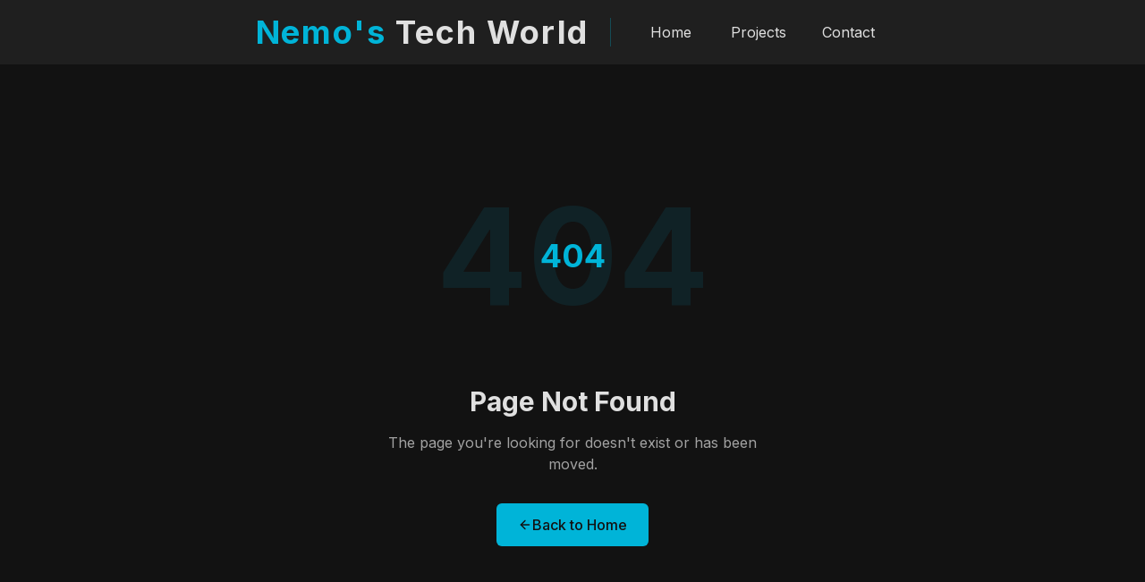

--- FILE ---
content_type: text/html; charset=utf-8
request_url: https://www.nemoswebsite.com/forum/share-your-artwork/real-time-updates-1
body_size: 865
content:

<!DOCTYPE html>
<html lang="en">
  <head>
    <meta charset="UTF-8" />
    <meta name="viewport" content="width=device-width, initial-scale=1.0" />
    <title>Nemo's Tech World</title>
    <meta name="description" content="Discover a world where technology meets creativity" />
    <meta name="author" content="Nemo" />
    <meta property="og:image" content="/og-image.png" />
    <!-- Font Awesome -->
    <link rel="stylesheet" href="https://cdnjs.cloudflare.com/ajax/libs/font-awesome/6.4.0/css/all.min.css" integrity="sha512-iecdLmaskl7CVkqkXNQ/ZH/XLlvWZOJyj7Yy7tcenmpD1ypASozpmT/E0iPtmFIB46ZmdtAc9eNBvH0H/ZpiBw==" crossorigin="anonymous" referrerpolicy="no-referrer" />
    <!-- Google Fonts - Inter -->
    <link rel="preconnect" href="https://fonts.googleapis.com">
    <link rel="preconnect" href="https://fonts.gstatic.com" crossorigin>
    <link href="https://fonts.googleapis.com/css2?family=Inter:wght@300;400;500;600;700&display=swap" rel="stylesheet">
    <script type="module" crossorigin src="/assets/index-C1cRiCRD.js"></script>
    <link rel="stylesheet" crossorigin href="/assets/index-CAOnFvuC.css">
  <script defer src="https://www.nemoswebsite.com/~flock.js" data-proxy-url="https://www.nemoswebsite.com/~api/analytics"></script><meta name="twitter:image" content="https://pub-bb2e103a32db4e198524a2e9ed8f35b4.r2.dev/9c6cbbec-f346-4596-86a5-67d5b2af78cd/id-preview-2d71850e--3ffd2f51-f0b2-4e15-9160-326f4f48c838.lovable.app-1754324190168.png" /></head>

  <body>
    <div id="root"></div>
    <!-- IMPORTANT: DO NOT REMOVE THIS SCRIPT TAG OR THIS VERY COMMENT! -->
    
  </body>
</html>


--- FILE ---
content_type: text/javascript; charset=utf-8
request_url: https://www.nemoswebsite.com/assets/index-C1cRiCRD.js
body_size: 197029
content:
var lm=e=>{throw TypeError(e)};var su=(e,t,n)=>t.has(e)||lm("Cannot "+n);var k=(e,t,n)=>(su(e,t,"read from private field"),n?n.call(e):t.get(e)),K=(e,t,n)=>t.has(e)?lm("Cannot add the same private member more than once"):t instanceof WeakSet?t.add(e):t.set(e,n),$=(e,t,n,r)=>(su(e,t,"write to private field"),r?r.call(e,n):t.set(e,n),n),re=(e,t,n)=>(su(e,t,"access private method"),n);var La=(e,t,n,r)=>({set _(s){$(e,t,s,n)},get _(){return k(e,t,r)}});function lS(e,t){for(var n=0;n<t.length;n++){const r=t[n];if(typeof r!="string"&&!Array.isArray(r)){for(const s in r)if(s!=="default"&&!(s in e)){const i=Object.getOwnPropertyDescriptor(r,s);i&&Object.defineProperty(e,s,i.get?i:{enumerable:!0,get:()=>r[s]})}}}return Object.freeze(Object.defineProperty(e,Symbol.toStringTag,{value:"Module"}))}(function(){const t=document.createElement("link").relList;if(t&&t.supports&&t.supports("modulepreload"))return;for(const s of document.querySelectorAll('link[rel="modulepreload"]'))r(s);new MutationObserver(s=>{for(const i of s)if(i.type==="childList")for(const o of i.addedNodes)o.tagName==="LINK"&&o.rel==="modulepreload"&&r(o)}).observe(document,{childList:!0,subtree:!0});function n(s){const i={};return s.integrity&&(i.integrity=s.integrity),s.referrerPolicy&&(i.referrerPolicy=s.referrerPolicy),s.crossOrigin==="use-credentials"?i.credentials="include":s.crossOrigin==="anonymous"?i.credentials="omit":i.credentials="same-origin",i}function r(s){if(s.ep)return;s.ep=!0;const i=n(s);fetch(s.href,i)}})();var Lt=typeof globalThis<"u"?globalThis:typeof window<"u"?window:typeof global<"u"?global:typeof self<"u"?self:{};function Wv(e){return e&&e.__esModule&&Object.prototype.hasOwnProperty.call(e,"default")?e.default:e}function cS(e){if(e.__esModule)return e;var t=e.default;if(typeof t=="function"){var n=function r(){return this instanceof r?Reflect.construct(t,arguments,this.constructor):t.apply(this,arguments)};n.prototype=t.prototype}else n={};return Object.defineProperty(n,"__esModule",{value:!0}),Object.keys(e).forEach(function(r){var s=Object.getOwnPropertyDescriptor(e,r);Object.defineProperty(n,r,s.get?s:{enumerable:!0,get:function(){return e[r]}})}),n}var Hv={exports:{}},yc={},Kv={exports:{}},ee={};/**
 * @license React
 * react.production.min.js
 *
 * Copyright (c) Facebook, Inc. and its affiliates.
 *
 * This source code is licensed under the MIT license found in the
 * LICENSE file in the root directory of this source tree.
 */var ya=Symbol.for("react.element"),uS=Symbol.for("react.portal"),dS=Symbol.for("react.fragment"),hS=Symbol.for("react.strict_mode"),fS=Symbol.for("react.profiler"),pS=Symbol.for("react.provider"),mS=Symbol.for("react.context"),gS=Symbol.for("react.forward_ref"),yS=Symbol.for("react.suspense"),vS=Symbol.for("react.memo"),xS=Symbol.for("react.lazy"),cm=Symbol.iterator;function wS(e){return e===null||typeof e!="object"?null:(e=cm&&e[cm]||e["@@iterator"],typeof e=="function"?e:null)}var qv={isMounted:function(){return!1},enqueueForceUpdate:function(){},enqueueReplaceState:function(){},enqueueSetState:function(){}},Qv=Object.assign,Yv={};function Mi(e,t,n){this.props=e,this.context=t,this.refs=Yv,this.updater=n||qv}Mi.prototype.isReactComponent={};Mi.prototype.setState=function(e,t){if(typeof e!="object"&&typeof e!="function"&&e!=null)throw Error("setState(...): takes an object of state variables to update or a function which returns an object of state variables.");this.updater.enqueueSetState(this,e,t,"setState")};Mi.prototype.forceUpdate=function(e){this.updater.enqueueForceUpdate(this,e,"forceUpdate")};function Xv(){}Xv.prototype=Mi.prototype;function Zh(e,t,n){this.props=e,this.context=t,this.refs=Yv,this.updater=n||qv}var ef=Zh.prototype=new Xv;ef.constructor=Zh;Qv(ef,Mi.prototype);ef.isPureReactComponent=!0;var um=Array.isArray,Jv=Object.prototype.hasOwnProperty,tf={current:null},Zv={key:!0,ref:!0,__self:!0,__source:!0};function e0(e,t,n){var r,s={},i=null,o=null;if(t!=null)for(r in t.ref!==void 0&&(o=t.ref),t.key!==void 0&&(i=""+t.key),t)Jv.call(t,r)&&!Zv.hasOwnProperty(r)&&(s[r]=t[r]);var l=arguments.length-2;if(l===1)s.children=n;else if(1<l){for(var c=Array(l),u=0;u<l;u++)c[u]=arguments[u+2];s.children=c}if(e&&e.defaultProps)for(r in l=e.defaultProps,l)s[r]===void 0&&(s[r]=l[r]);return{$$typeof:ya,type:e,key:i,ref:o,props:s,_owner:tf.current}}function bS(e,t){return{$$typeof:ya,type:e.type,key:t,ref:e.ref,props:e.props,_owner:e._owner}}function nf(e){return typeof e=="object"&&e!==null&&e.$$typeof===ya}function jS(e){var t={"=":"=0",":":"=2"};return"$"+e.replace(/[=:]/g,function(n){return t[n]})}var dm=/\/+/g;function iu(e,t){return typeof e=="object"&&e!==null&&e.key!=null?jS(""+e.key):t.toString(36)}function pl(e,t,n,r,s){var i=typeof e;(i==="undefined"||i==="boolean")&&(e=null);var o=!1;if(e===null)o=!0;else switch(i){case"string":case"number":o=!0;break;case"object":switch(e.$$typeof){case ya:case uS:o=!0}}if(o)return o=e,s=s(o),e=r===""?"."+iu(o,0):r,um(s)?(n="",e!=null&&(n=e.replace(dm,"$&/")+"/"),pl(s,t,n,"",function(u){return u})):s!=null&&(nf(s)&&(s=bS(s,n+(!s.key||o&&o.key===s.key?"":(""+s.key).replace(dm,"$&/")+"/")+e)),t.push(s)),1;if(o=0,r=r===""?".":r+":",um(e))for(var l=0;l<e.length;l++){i=e[l];var c=r+iu(i,l);o+=pl(i,t,n,c,s)}else if(c=wS(e),typeof c=="function")for(e=c.call(e),l=0;!(i=e.next()).done;)i=i.value,c=r+iu(i,l++),o+=pl(i,t,n,c,s);else if(i==="object")throw t=String(e),Error("Objects are not valid as a React child (found: "+(t==="[object Object]"?"object with keys {"+Object.keys(e).join(", ")+"}":t)+"). If you meant to render a collection of children, use an array instead.");return o}function Ia(e,t,n){if(e==null)return e;var r=[],s=0;return pl(e,r,"","",function(i){return t.call(n,i,s++)}),r}function SS(e){if(e._status===-1){var t=e._result;t=t(),t.then(function(n){(e._status===0||e._status===-1)&&(e._status=1,e._result=n)},function(n){(e._status===0||e._status===-1)&&(e._status=2,e._result=n)}),e._status===-1&&(e._status=0,e._result=t)}if(e._status===1)return e._result.default;throw e._result}var st={current:null},ml={transition:null},kS={ReactCurrentDispatcher:st,ReactCurrentBatchConfig:ml,ReactCurrentOwner:tf};function t0(){throw Error("act(...) is not supported in production builds of React.")}ee.Children={map:Ia,forEach:function(e,t,n){Ia(e,function(){t.apply(this,arguments)},n)},count:function(e){var t=0;return Ia(e,function(){t++}),t},toArray:function(e){return Ia(e,function(t){return t})||[]},only:function(e){if(!nf(e))throw Error("React.Children.only expected to receive a single React element child.");return e}};ee.Component=Mi;ee.Fragment=dS;ee.Profiler=fS;ee.PureComponent=Zh;ee.StrictMode=hS;ee.Suspense=yS;ee.__SECRET_INTERNALS_DO_NOT_USE_OR_YOU_WILL_BE_FIRED=kS;ee.act=t0;ee.cloneElement=function(e,t,n){if(e==null)throw Error("React.cloneElement(...): The argument must be a React element, but you passed "+e+".");var r=Qv({},e.props),s=e.key,i=e.ref,o=e._owner;if(t!=null){if(t.ref!==void 0&&(i=t.ref,o=tf.current),t.key!==void 0&&(s=""+t.key),e.type&&e.type.defaultProps)var l=e.type.defaultProps;for(c in t)Jv.call(t,c)&&!Zv.hasOwnProperty(c)&&(r[c]=t[c]===void 0&&l!==void 0?l[c]:t[c])}var c=arguments.length-2;if(c===1)r.children=n;else if(1<c){l=Array(c);for(var u=0;u<c;u++)l[u]=arguments[u+2];r.children=l}return{$$typeof:ya,type:e.type,key:s,ref:i,props:r,_owner:o}};ee.createContext=function(e){return e={$$typeof:mS,_currentValue:e,_currentValue2:e,_threadCount:0,Provider:null,Consumer:null,_defaultValue:null,_globalName:null},e.Provider={$$typeof:pS,_context:e},e.Consumer=e};ee.createElement=e0;ee.createFactory=function(e){var t=e0.bind(null,e);return t.type=e,t};ee.createRef=function(){return{current:null}};ee.forwardRef=function(e){return{$$typeof:gS,render:e}};ee.isValidElement=nf;ee.lazy=function(e){return{$$typeof:xS,_payload:{_status:-1,_result:e},_init:SS}};ee.memo=function(e,t){return{$$typeof:vS,type:e,compare:t===void 0?null:t}};ee.startTransition=function(e){var t=ml.transition;ml.transition={};try{e()}finally{ml.transition=t}};ee.unstable_act=t0;ee.useCallback=function(e,t){return st.current.useCallback(e,t)};ee.useContext=function(e){return st.current.useContext(e)};ee.useDebugValue=function(){};ee.useDeferredValue=function(e){return st.current.useDeferredValue(e)};ee.useEffect=function(e,t){return st.current.useEffect(e,t)};ee.useId=function(){return st.current.useId()};ee.useImperativeHandle=function(e,t,n){return st.current.useImperativeHandle(e,t,n)};ee.useInsertionEffect=function(e,t){return st.current.useInsertionEffect(e,t)};ee.useLayoutEffect=function(e,t){return st.current.useLayoutEffect(e,t)};ee.useMemo=function(e,t){return st.current.useMemo(e,t)};ee.useReducer=function(e,t,n){return st.current.useReducer(e,t,n)};ee.useRef=function(e){return st.current.useRef(e)};ee.useState=function(e){return st.current.useState(e)};ee.useSyncExternalStore=function(e,t,n){return st.current.useSyncExternalStore(e,t,n)};ee.useTransition=function(){return st.current.useTransition()};ee.version="18.3.1";Kv.exports=ee;var w=Kv.exports;const M=Wv(w),NS=lS({__proto__:null,default:M},[w]);/**
 * @license React
 * react-jsx-runtime.production.min.js
 *
 * Copyright (c) Facebook, Inc. and its affiliates.
 *
 * This source code is licensed under the MIT license found in the
 * LICENSE file in the root directory of this source tree.
 */var CS=w,_S=Symbol.for("react.element"),TS=Symbol.for("react.fragment"),ES=Object.prototype.hasOwnProperty,PS=CS.__SECRET_INTERNALS_DO_NOT_USE_OR_YOU_WILL_BE_FIRED.ReactCurrentOwner,RS={key:!0,ref:!0,__self:!0,__source:!0};function n0(e,t,n){var r,s={},i=null,o=null;n!==void 0&&(i=""+n),t.key!==void 0&&(i=""+t.key),t.ref!==void 0&&(o=t.ref);for(r in t)ES.call(t,r)&&!RS.hasOwnProperty(r)&&(s[r]=t[r]);if(e&&e.defaultProps)for(r in t=e.defaultProps,t)s[r]===void 0&&(s[r]=t[r]);return{$$typeof:_S,type:e,key:i,ref:o,props:s,_owner:PS.current}}yc.Fragment=TS;yc.jsx=n0;yc.jsxs=n0;Hv.exports=yc;var a=Hv.exports,r0={exports:{}},Ct={},s0={exports:{}},i0={};/**
 * @license React
 * scheduler.production.min.js
 *
 * Copyright (c) Facebook, Inc. and its affiliates.
 *
 * This source code is licensed under the MIT license found in the
 * LICENSE file in the root directory of this source tree.
 */(function(e){function t(T,O){var V=T.length;T.push(O);e:for(;0<V;){var F=V-1>>>1,z=T[F];if(0<s(z,O))T[F]=O,T[V]=z,V=F;else break e}}function n(T){return T.length===0?null:T[0]}function r(T){if(T.length===0)return null;var O=T[0],V=T.pop();if(V!==O){T[0]=V;e:for(var F=0,z=T.length,ne=z>>>1;F<ne;){var ve=2*(F+1)-1,mt=T[ve],ae=ve+1,$t=T[ae];if(0>s(mt,V))ae<z&&0>s($t,mt)?(T[F]=$t,T[ae]=V,F=ae):(T[F]=mt,T[ve]=V,F=ve);else if(ae<z&&0>s($t,V))T[F]=$t,T[ae]=V,F=ae;else break e}}return O}function s(T,O){var V=T.sortIndex-O.sortIndex;return V!==0?V:T.id-O.id}if(typeof performance=="object"&&typeof performance.now=="function"){var i=performance;e.unstable_now=function(){return i.now()}}else{var o=Date,l=o.now();e.unstable_now=function(){return o.now()-l}}var c=[],u=[],d=1,h=null,f=3,p=!1,v=!1,y=!1,b=typeof setTimeout=="function"?setTimeout:null,m=typeof clearTimeout=="function"?clearTimeout:null,g=typeof setImmediate<"u"?setImmediate:null;typeof navigator<"u"&&navigator.scheduling!==void 0&&navigator.scheduling.isInputPending!==void 0&&navigator.scheduling.isInputPending.bind(navigator.scheduling);function x(T){for(var O=n(u);O!==null;){if(O.callback===null)r(u);else if(O.startTime<=T)r(u),O.sortIndex=O.expirationTime,t(c,O);else break;O=n(u)}}function j(T){if(y=!1,x(T),!v)if(n(c)!==null)v=!0,W(S);else{var O=n(u);O!==null&&U(j,O.startTime-T)}}function S(T,O){v=!1,y&&(y=!1,m(_),_=-1),p=!0;var V=f;try{for(x(O),h=n(c);h!==null&&(!(h.expirationTime>O)||T&&!B());){var F=h.callback;if(typeof F=="function"){h.callback=null,f=h.priorityLevel;var z=F(h.expirationTime<=O);O=e.unstable_now(),typeof z=="function"?h.callback=z:h===n(c)&&r(c),x(O)}else r(c);h=n(c)}if(h!==null)var ne=!0;else{var ve=n(u);ve!==null&&U(j,ve.startTime-O),ne=!1}return ne}finally{h=null,f=V,p=!1}}var N=!1,C=null,_=-1,P=5,A=-1;function B(){return!(e.unstable_now()-A<P)}function L(){if(C!==null){var T=e.unstable_now();A=T;var O=!0;try{O=C(!0,T)}finally{O?q():(N=!1,C=null)}}else N=!1}var q;if(typeof g=="function")q=function(){g(L)};else if(typeof MessageChannel<"u"){var D=new MessageChannel,J=D.port2;D.port1.onmessage=L,q=function(){J.postMessage(null)}}else q=function(){b(L,0)};function W(T){C=T,N||(N=!0,q())}function U(T,O){_=b(function(){T(e.unstable_now())},O)}e.unstable_IdlePriority=5,e.unstable_ImmediatePriority=1,e.unstable_LowPriority=4,e.unstable_NormalPriority=3,e.unstable_Profiling=null,e.unstable_UserBlockingPriority=2,e.unstable_cancelCallback=function(T){T.callback=null},e.unstable_continueExecution=function(){v||p||(v=!0,W(S))},e.unstable_forceFrameRate=function(T){0>T||125<T?console.error("forceFrameRate takes a positive int between 0 and 125, forcing frame rates higher than 125 fps is not supported"):P=0<T?Math.floor(1e3/T):5},e.unstable_getCurrentPriorityLevel=function(){return f},e.unstable_getFirstCallbackNode=function(){return n(c)},e.unstable_next=function(T){switch(f){case 1:case 2:case 3:var O=3;break;default:O=f}var V=f;f=O;try{return T()}finally{f=V}},e.unstable_pauseExecution=function(){},e.unstable_requestPaint=function(){},e.unstable_runWithPriority=function(T,O){switch(T){case 1:case 2:case 3:case 4:case 5:break;default:T=3}var V=f;f=T;try{return O()}finally{f=V}},e.unstable_scheduleCallback=function(T,O,V){var F=e.unstable_now();switch(typeof V=="object"&&V!==null?(V=V.delay,V=typeof V=="number"&&0<V?F+V:F):V=F,T){case 1:var z=-1;break;case 2:z=250;break;case 5:z=1073741823;break;case 4:z=1e4;break;default:z=5e3}return z=V+z,T={id:d++,callback:O,priorityLevel:T,startTime:V,expirationTime:z,sortIndex:-1},V>F?(T.sortIndex=V,t(u,T),n(c)===null&&T===n(u)&&(y?(m(_),_=-1):y=!0,U(j,V-F))):(T.sortIndex=z,t(c,T),v||p||(v=!0,W(S))),T},e.unstable_shouldYield=B,e.unstable_wrapCallback=function(T){var O=f;return function(){var V=f;f=O;try{return T.apply(this,arguments)}finally{f=V}}}})(i0);s0.exports=i0;var AS=s0.exports;/**
 * @license React
 * react-dom.production.min.js
 *
 * Copyright (c) Facebook, Inc. and its affiliates.
 *
 * This source code is licensed under the MIT license found in the
 * LICENSE file in the root directory of this source tree.
 */var OS=w,Nt=AS;function R(e){for(var t="https://reactjs.org/docs/error-decoder.html?invariant="+e,n=1;n<arguments.length;n++)t+="&args[]="+encodeURIComponent(arguments[n]);return"Minified React error #"+e+"; visit "+t+" for the full message or use the non-minified dev environment for full errors and additional helpful warnings."}var o0=new Set,Oo={};function ys(e,t){xi(e,t),xi(e+"Capture",t)}function xi(e,t){for(Oo[e]=t,e=0;e<t.length;e++)o0.add(t[e])}var Tn=!(typeof window>"u"||typeof window.document>"u"||typeof window.document.createElement>"u"),ad=Object.prototype.hasOwnProperty,MS=/^[:A-Z_a-z\u00C0-\u00D6\u00D8-\u00F6\u00F8-\u02FF\u0370-\u037D\u037F-\u1FFF\u200C-\u200D\u2070-\u218F\u2C00-\u2FEF\u3001-\uD7FF\uF900-\uFDCF\uFDF0-\uFFFD][:A-Z_a-z\u00C0-\u00D6\u00D8-\u00F6\u00F8-\u02FF\u0370-\u037D\u037F-\u1FFF\u200C-\u200D\u2070-\u218F\u2C00-\u2FEF\u3001-\uD7FF\uF900-\uFDCF\uFDF0-\uFFFD\-.0-9\u00B7\u0300-\u036F\u203F-\u2040]*$/,hm={},fm={};function DS(e){return ad.call(fm,e)?!0:ad.call(hm,e)?!1:MS.test(e)?fm[e]=!0:(hm[e]=!0,!1)}function LS(e,t,n,r){if(n!==null&&n.type===0)return!1;switch(typeof t){case"function":case"symbol":return!0;case"boolean":return r?!1:n!==null?!n.acceptsBooleans:(e=e.toLowerCase().slice(0,5),e!=="data-"&&e!=="aria-");default:return!1}}function IS(e,t,n,r){if(t===null||typeof t>"u"||LS(e,t,n,r))return!0;if(r)return!1;if(n!==null)switch(n.type){case 3:return!t;case 4:return t===!1;case 5:return isNaN(t);case 6:return isNaN(t)||1>t}return!1}function it(e,t,n,r,s,i,o){this.acceptsBooleans=t===2||t===3||t===4,this.attributeName=r,this.attributeNamespace=s,this.mustUseProperty=n,this.propertyName=e,this.type=t,this.sanitizeURL=i,this.removeEmptyString=o}var ze={};"children dangerouslySetInnerHTML defaultValue defaultChecked innerHTML suppressContentEditableWarning suppressHydrationWarning style".split(" ").forEach(function(e){ze[e]=new it(e,0,!1,e,null,!1,!1)});[["acceptCharset","accept-charset"],["className","class"],["htmlFor","for"],["httpEquiv","http-equiv"]].forEach(function(e){var t=e[0];ze[t]=new it(t,1,!1,e[1],null,!1,!1)});["contentEditable","draggable","spellCheck","value"].forEach(function(e){ze[e]=new it(e,2,!1,e.toLowerCase(),null,!1,!1)});["autoReverse","externalResourcesRequired","focusable","preserveAlpha"].forEach(function(e){ze[e]=new it(e,2,!1,e,null,!1,!1)});"allowFullScreen async autoFocus autoPlay controls default defer disabled disablePictureInPicture disableRemotePlayback formNoValidate hidden loop noModule noValidate open playsInline readOnly required reversed scoped seamless itemScope".split(" ").forEach(function(e){ze[e]=new it(e,3,!1,e.toLowerCase(),null,!1,!1)});["checked","multiple","muted","selected"].forEach(function(e){ze[e]=new it(e,3,!0,e,null,!1,!1)});["capture","download"].forEach(function(e){ze[e]=new it(e,4,!1,e,null,!1,!1)});["cols","rows","size","span"].forEach(function(e){ze[e]=new it(e,6,!1,e,null,!1,!1)});["rowSpan","start"].forEach(function(e){ze[e]=new it(e,5,!1,e.toLowerCase(),null,!1,!1)});var rf=/[\-:]([a-z])/g;function sf(e){return e[1].toUpperCase()}"accent-height alignment-baseline arabic-form baseline-shift cap-height clip-path clip-rule color-interpolation color-interpolation-filters color-profile color-rendering dominant-baseline enable-background fill-opacity fill-rule flood-color flood-opacity font-family font-size font-size-adjust font-stretch font-style font-variant font-weight glyph-name glyph-orientation-horizontal glyph-orientation-vertical horiz-adv-x horiz-origin-x image-rendering letter-spacing lighting-color marker-end marker-mid marker-start overline-position overline-thickness paint-order panose-1 pointer-events rendering-intent shape-rendering stop-color stop-opacity strikethrough-position strikethrough-thickness stroke-dasharray stroke-dashoffset stroke-linecap stroke-linejoin stroke-miterlimit stroke-opacity stroke-width text-anchor text-decoration text-rendering underline-position underline-thickness unicode-bidi unicode-range units-per-em v-alphabetic v-hanging v-ideographic v-mathematical vector-effect vert-adv-y vert-origin-x vert-origin-y word-spacing writing-mode xmlns:xlink x-height".split(" ").forEach(function(e){var t=e.replace(rf,sf);ze[t]=new it(t,1,!1,e,null,!1,!1)});"xlink:actuate xlink:arcrole xlink:role xlink:show xlink:title xlink:type".split(" ").forEach(function(e){var t=e.replace(rf,sf);ze[t]=new it(t,1,!1,e,"http://www.w3.org/1999/xlink",!1,!1)});["xml:base","xml:lang","xml:space"].forEach(function(e){var t=e.replace(rf,sf);ze[t]=new it(t,1,!1,e,"http://www.w3.org/XML/1998/namespace",!1,!1)});["tabIndex","crossOrigin"].forEach(function(e){ze[e]=new it(e,1,!1,e.toLowerCase(),null,!1,!1)});ze.xlinkHref=new it("xlinkHref",1,!1,"xlink:href","http://www.w3.org/1999/xlink",!0,!1);["src","href","action","formAction"].forEach(function(e){ze[e]=new it(e,1,!1,e.toLowerCase(),null,!0,!0)});function of(e,t,n,r){var s=ze.hasOwnProperty(t)?ze[t]:null;(s!==null?s.type!==0:r||!(2<t.length)||t[0]!=="o"&&t[0]!=="O"||t[1]!=="n"&&t[1]!=="N")&&(IS(t,n,s,r)&&(n=null),r||s===null?DS(t)&&(n===null?e.removeAttribute(t):e.setAttribute(t,""+n)):s.mustUseProperty?e[s.propertyName]=n===null?s.type===3?!1:"":n:(t=s.attributeName,r=s.attributeNamespace,n===null?e.removeAttribute(t):(s=s.type,n=s===3||s===4&&n===!0?"":""+n,r?e.setAttributeNS(r,t,n):e.setAttribute(t,n))))}var Dn=OS.__SECRET_INTERNALS_DO_NOT_USE_OR_YOU_WILL_BE_FIRED,Fa=Symbol.for("react.element"),Rs=Symbol.for("react.portal"),As=Symbol.for("react.fragment"),af=Symbol.for("react.strict_mode"),ld=Symbol.for("react.profiler"),a0=Symbol.for("react.provider"),l0=Symbol.for("react.context"),lf=Symbol.for("react.forward_ref"),cd=Symbol.for("react.suspense"),ud=Symbol.for("react.suspense_list"),cf=Symbol.for("react.memo"),qn=Symbol.for("react.lazy"),c0=Symbol.for("react.offscreen"),pm=Symbol.iterator;function qi(e){return e===null||typeof e!="object"?null:(e=pm&&e[pm]||e["@@iterator"],typeof e=="function"?e:null)}var Se=Object.assign,ou;function ao(e){if(ou===void 0)try{throw Error()}catch(n){var t=n.stack.trim().match(/\n( *(at )?)/);ou=t&&t[1]||""}return`
`+ou+e}var au=!1;function lu(e,t){if(!e||au)return"";au=!0;var n=Error.prepareStackTrace;Error.prepareStackTrace=void 0;try{if(t)if(t=function(){throw Error()},Object.defineProperty(t.prototype,"props",{set:function(){throw Error()}}),typeof Reflect=="object"&&Reflect.construct){try{Reflect.construct(t,[])}catch(u){var r=u}Reflect.construct(e,[],t)}else{try{t.call()}catch(u){r=u}e.call(t.prototype)}else{try{throw Error()}catch(u){r=u}e()}}catch(u){if(u&&r&&typeof u.stack=="string"){for(var s=u.stack.split(`
`),i=r.stack.split(`
`),o=s.length-1,l=i.length-1;1<=o&&0<=l&&s[o]!==i[l];)l--;for(;1<=o&&0<=l;o--,l--)if(s[o]!==i[l]){if(o!==1||l!==1)do if(o--,l--,0>l||s[o]!==i[l]){var c=`
`+s[o].replace(" at new "," at ");return e.displayName&&c.includes("<anonymous>")&&(c=c.replace("<anonymous>",e.displayName)),c}while(1<=o&&0<=l);break}}}finally{au=!1,Error.prepareStackTrace=n}return(e=e?e.displayName||e.name:"")?ao(e):""}function FS(e){switch(e.tag){case 5:return ao(e.type);case 16:return ao("Lazy");case 13:return ao("Suspense");case 19:return ao("SuspenseList");case 0:case 2:case 15:return e=lu(e.type,!1),e;case 11:return e=lu(e.type.render,!1),e;case 1:return e=lu(e.type,!0),e;default:return""}}function dd(e){if(e==null)return null;if(typeof e=="function")return e.displayName||e.name||null;if(typeof e=="string")return e;switch(e){case As:return"Fragment";case Rs:return"Portal";case ld:return"Profiler";case af:return"StrictMode";case cd:return"Suspense";case ud:return"SuspenseList"}if(typeof e=="object")switch(e.$$typeof){case l0:return(e.displayName||"Context")+".Consumer";case a0:return(e._context.displayName||"Context")+".Provider";case lf:var t=e.render;return e=e.displayName,e||(e=t.displayName||t.name||"",e=e!==""?"ForwardRef("+e+")":"ForwardRef"),e;case cf:return t=e.displayName||null,t!==null?t:dd(e.type)||"Memo";case qn:t=e._payload,e=e._init;try{return dd(e(t))}catch{}}return null}function $S(e){var t=e.type;switch(e.tag){case 24:return"Cache";case 9:return(t.displayName||"Context")+".Consumer";case 10:return(t._context.displayName||"Context")+".Provider";case 18:return"DehydratedFragment";case 11:return e=t.render,e=e.displayName||e.name||"",t.displayName||(e!==""?"ForwardRef("+e+")":"ForwardRef");case 7:return"Fragment";case 5:return t;case 4:return"Portal";case 3:return"Root";case 6:return"Text";case 16:return dd(t);case 8:return t===af?"StrictMode":"Mode";case 22:return"Offscreen";case 12:return"Profiler";case 21:return"Scope";case 13:return"Suspense";case 19:return"SuspenseList";case 25:return"TracingMarker";case 1:case 0:case 17:case 2:case 14:case 15:if(typeof t=="function")return t.displayName||t.name||null;if(typeof t=="string")return t}return null}function wr(e){switch(typeof e){case"boolean":case"number":case"string":case"undefined":return e;case"object":return e;default:return""}}function u0(e){var t=e.type;return(e=e.nodeName)&&e.toLowerCase()==="input"&&(t==="checkbox"||t==="radio")}function VS(e){var t=u0(e)?"checked":"value",n=Object.getOwnPropertyDescriptor(e.constructor.prototype,t),r=""+e[t];if(!e.hasOwnProperty(t)&&typeof n<"u"&&typeof n.get=="function"&&typeof n.set=="function"){var s=n.get,i=n.set;return Object.defineProperty(e,t,{configurable:!0,get:function(){return s.call(this)},set:function(o){r=""+o,i.call(this,o)}}),Object.defineProperty(e,t,{enumerable:n.enumerable}),{getValue:function(){return r},setValue:function(o){r=""+o},stopTracking:function(){e._valueTracker=null,delete e[t]}}}}function $a(e){e._valueTracker||(e._valueTracker=VS(e))}function d0(e){if(!e)return!1;var t=e._valueTracker;if(!t)return!0;var n=t.getValue(),r="";return e&&(r=u0(e)?e.checked?"true":"false":e.value),e=r,e!==n?(t.setValue(e),!0):!1}function Al(e){if(e=e||(typeof document<"u"?document:void 0),typeof e>"u")return null;try{return e.activeElement||e.body}catch{return e.body}}function hd(e,t){var n=t.checked;return Se({},t,{defaultChecked:void 0,defaultValue:void 0,value:void 0,checked:n??e._wrapperState.initialChecked})}function mm(e,t){var n=t.defaultValue==null?"":t.defaultValue,r=t.checked!=null?t.checked:t.defaultChecked;n=wr(t.value!=null?t.value:n),e._wrapperState={initialChecked:r,initialValue:n,controlled:t.type==="checkbox"||t.type==="radio"?t.checked!=null:t.value!=null}}function h0(e,t){t=t.checked,t!=null&&of(e,"checked",t,!1)}function fd(e,t){h0(e,t);var n=wr(t.value),r=t.type;if(n!=null)r==="number"?(n===0&&e.value===""||e.value!=n)&&(e.value=""+n):e.value!==""+n&&(e.value=""+n);else if(r==="submit"||r==="reset"){e.removeAttribute("value");return}t.hasOwnProperty("value")?pd(e,t.type,n):t.hasOwnProperty("defaultValue")&&pd(e,t.type,wr(t.defaultValue)),t.checked==null&&t.defaultChecked!=null&&(e.defaultChecked=!!t.defaultChecked)}function gm(e,t,n){if(t.hasOwnProperty("value")||t.hasOwnProperty("defaultValue")){var r=t.type;if(!(r!=="submit"&&r!=="reset"||t.value!==void 0&&t.value!==null))return;t=""+e._wrapperState.initialValue,n||t===e.value||(e.value=t),e.defaultValue=t}n=e.name,n!==""&&(e.name=""),e.defaultChecked=!!e._wrapperState.initialChecked,n!==""&&(e.name=n)}function pd(e,t,n){(t!=="number"||Al(e.ownerDocument)!==e)&&(n==null?e.defaultValue=""+e._wrapperState.initialValue:e.defaultValue!==""+n&&(e.defaultValue=""+n))}var lo=Array.isArray;function Ys(e,t,n,r){if(e=e.options,t){t={};for(var s=0;s<n.length;s++)t["$"+n[s]]=!0;for(n=0;n<e.length;n++)s=t.hasOwnProperty("$"+e[n].value),e[n].selected!==s&&(e[n].selected=s),s&&r&&(e[n].defaultSelected=!0)}else{for(n=""+wr(n),t=null,s=0;s<e.length;s++){if(e[s].value===n){e[s].selected=!0,r&&(e[s].defaultSelected=!0);return}t!==null||e[s].disabled||(t=e[s])}t!==null&&(t.selected=!0)}}function md(e,t){if(t.dangerouslySetInnerHTML!=null)throw Error(R(91));return Se({},t,{value:void 0,defaultValue:void 0,children:""+e._wrapperState.initialValue})}function ym(e,t){var n=t.value;if(n==null){if(n=t.children,t=t.defaultValue,n!=null){if(t!=null)throw Error(R(92));if(lo(n)){if(1<n.length)throw Error(R(93));n=n[0]}t=n}t==null&&(t=""),n=t}e._wrapperState={initialValue:wr(n)}}function f0(e,t){var n=wr(t.value),r=wr(t.defaultValue);n!=null&&(n=""+n,n!==e.value&&(e.value=n),t.defaultValue==null&&e.defaultValue!==n&&(e.defaultValue=n)),r!=null&&(e.defaultValue=""+r)}function vm(e){var t=e.textContent;t===e._wrapperState.initialValue&&t!==""&&t!==null&&(e.value=t)}function p0(e){switch(e){case"svg":return"http://www.w3.org/2000/svg";case"math":return"http://www.w3.org/1998/Math/MathML";default:return"http://www.w3.org/1999/xhtml"}}function gd(e,t){return e==null||e==="http://www.w3.org/1999/xhtml"?p0(t):e==="http://www.w3.org/2000/svg"&&t==="foreignObject"?"http://www.w3.org/1999/xhtml":e}var Va,m0=function(e){return typeof MSApp<"u"&&MSApp.execUnsafeLocalFunction?function(t,n,r,s){MSApp.execUnsafeLocalFunction(function(){return e(t,n,r,s)})}:e}(function(e,t){if(e.namespaceURI!=="http://www.w3.org/2000/svg"||"innerHTML"in e)e.innerHTML=t;else{for(Va=Va||document.createElement("div"),Va.innerHTML="<svg>"+t.valueOf().toString()+"</svg>",t=Va.firstChild;e.firstChild;)e.removeChild(e.firstChild);for(;t.firstChild;)e.appendChild(t.firstChild)}});function Mo(e,t){if(t){var n=e.firstChild;if(n&&n===e.lastChild&&n.nodeType===3){n.nodeValue=t;return}}e.textContent=t}var go={animationIterationCount:!0,aspectRatio:!0,borderImageOutset:!0,borderImageSlice:!0,borderImageWidth:!0,boxFlex:!0,boxFlexGroup:!0,boxOrdinalGroup:!0,columnCount:!0,columns:!0,flex:!0,flexGrow:!0,flexPositive:!0,flexShrink:!0,flexNegative:!0,flexOrder:!0,gridArea:!0,gridRow:!0,gridRowEnd:!0,gridRowSpan:!0,gridRowStart:!0,gridColumn:!0,gridColumnEnd:!0,gridColumnSpan:!0,gridColumnStart:!0,fontWeight:!0,lineClamp:!0,lineHeight:!0,opacity:!0,order:!0,orphans:!0,tabSize:!0,widows:!0,zIndex:!0,zoom:!0,fillOpacity:!0,floodOpacity:!0,stopOpacity:!0,strokeDasharray:!0,strokeDashoffset:!0,strokeMiterlimit:!0,strokeOpacity:!0,strokeWidth:!0},BS=["Webkit","ms","Moz","O"];Object.keys(go).forEach(function(e){BS.forEach(function(t){t=t+e.charAt(0).toUpperCase()+e.substring(1),go[t]=go[e]})});function g0(e,t,n){return t==null||typeof t=="boolean"||t===""?"":n||typeof t!="number"||t===0||go.hasOwnProperty(e)&&go[e]?(""+t).trim():t+"px"}function y0(e,t){e=e.style;for(var n in t)if(t.hasOwnProperty(n)){var r=n.indexOf("--")===0,s=g0(n,t[n],r);n==="float"&&(n="cssFloat"),r?e.setProperty(n,s):e[n]=s}}var US=Se({menuitem:!0},{area:!0,base:!0,br:!0,col:!0,embed:!0,hr:!0,img:!0,input:!0,keygen:!0,link:!0,meta:!0,param:!0,source:!0,track:!0,wbr:!0});function yd(e,t){if(t){if(US[e]&&(t.children!=null||t.dangerouslySetInnerHTML!=null))throw Error(R(137,e));if(t.dangerouslySetInnerHTML!=null){if(t.children!=null)throw Error(R(60));if(typeof t.dangerouslySetInnerHTML!="object"||!("__html"in t.dangerouslySetInnerHTML))throw Error(R(61))}if(t.style!=null&&typeof t.style!="object")throw Error(R(62))}}function vd(e,t){if(e.indexOf("-")===-1)return typeof t.is=="string";switch(e){case"annotation-xml":case"color-profile":case"font-face":case"font-face-src":case"font-face-uri":case"font-face-format":case"font-face-name":case"missing-glyph":return!1;default:return!0}}var xd=null;function uf(e){return e=e.target||e.srcElement||window,e.correspondingUseElement&&(e=e.correspondingUseElement),e.nodeType===3?e.parentNode:e}var wd=null,Xs=null,Js=null;function xm(e){if(e=wa(e)){if(typeof wd!="function")throw Error(R(280));var t=e.stateNode;t&&(t=jc(t),wd(e.stateNode,e.type,t))}}function v0(e){Xs?Js?Js.push(e):Js=[e]:Xs=e}function x0(){if(Xs){var e=Xs,t=Js;if(Js=Xs=null,xm(e),t)for(e=0;e<t.length;e++)xm(t[e])}}function w0(e,t){return e(t)}function b0(){}var cu=!1;function j0(e,t,n){if(cu)return e(t,n);cu=!0;try{return w0(e,t,n)}finally{cu=!1,(Xs!==null||Js!==null)&&(b0(),x0())}}function Do(e,t){var n=e.stateNode;if(n===null)return null;var r=jc(n);if(r===null)return null;n=r[t];e:switch(t){case"onClick":case"onClickCapture":case"onDoubleClick":case"onDoubleClickCapture":case"onMouseDown":case"onMouseDownCapture":case"onMouseMove":case"onMouseMoveCapture":case"onMouseUp":case"onMouseUpCapture":case"onMouseEnter":(r=!r.disabled)||(e=e.type,r=!(e==="button"||e==="input"||e==="select"||e==="textarea")),e=!r;break e;default:e=!1}if(e)return null;if(n&&typeof n!="function")throw Error(R(231,t,typeof n));return n}var bd=!1;if(Tn)try{var Qi={};Object.defineProperty(Qi,"passive",{get:function(){bd=!0}}),window.addEventListener("test",Qi,Qi),window.removeEventListener("test",Qi,Qi)}catch{bd=!1}function zS(e,t,n,r,s,i,o,l,c){var u=Array.prototype.slice.call(arguments,3);try{t.apply(n,u)}catch(d){this.onError(d)}}var yo=!1,Ol=null,Ml=!1,jd=null,GS={onError:function(e){yo=!0,Ol=e}};function WS(e,t,n,r,s,i,o,l,c){yo=!1,Ol=null,zS.apply(GS,arguments)}function HS(e,t,n,r,s,i,o,l,c){if(WS.apply(this,arguments),yo){if(yo){var u=Ol;yo=!1,Ol=null}else throw Error(R(198));Ml||(Ml=!0,jd=u)}}function vs(e){var t=e,n=e;if(e.alternate)for(;t.return;)t=t.return;else{e=t;do t=e,t.flags&4098&&(n=t.return),e=t.return;while(e)}return t.tag===3?n:null}function S0(e){if(e.tag===13){var t=e.memoizedState;if(t===null&&(e=e.alternate,e!==null&&(t=e.memoizedState)),t!==null)return t.dehydrated}return null}function wm(e){if(vs(e)!==e)throw Error(R(188))}function KS(e){var t=e.alternate;if(!t){if(t=vs(e),t===null)throw Error(R(188));return t!==e?null:e}for(var n=e,r=t;;){var s=n.return;if(s===null)break;var i=s.alternate;if(i===null){if(r=s.return,r!==null){n=r;continue}break}if(s.child===i.child){for(i=s.child;i;){if(i===n)return wm(s),e;if(i===r)return wm(s),t;i=i.sibling}throw Error(R(188))}if(n.return!==r.return)n=s,r=i;else{for(var o=!1,l=s.child;l;){if(l===n){o=!0,n=s,r=i;break}if(l===r){o=!0,r=s,n=i;break}l=l.sibling}if(!o){for(l=i.child;l;){if(l===n){o=!0,n=i,r=s;break}if(l===r){o=!0,r=i,n=s;break}l=l.sibling}if(!o)throw Error(R(189))}}if(n.alternate!==r)throw Error(R(190))}if(n.tag!==3)throw Error(R(188));return n.stateNode.current===n?e:t}function k0(e){return e=KS(e),e!==null?N0(e):null}function N0(e){if(e.tag===5||e.tag===6)return e;for(e=e.child;e!==null;){var t=N0(e);if(t!==null)return t;e=e.sibling}return null}var C0=Nt.unstable_scheduleCallback,bm=Nt.unstable_cancelCallback,qS=Nt.unstable_shouldYield,QS=Nt.unstable_requestPaint,Te=Nt.unstable_now,YS=Nt.unstable_getCurrentPriorityLevel,df=Nt.unstable_ImmediatePriority,_0=Nt.unstable_UserBlockingPriority,Dl=Nt.unstable_NormalPriority,XS=Nt.unstable_LowPriority,T0=Nt.unstable_IdlePriority,vc=null,dn=null;function JS(e){if(dn&&typeof dn.onCommitFiberRoot=="function")try{dn.onCommitFiberRoot(vc,e,void 0,(e.current.flags&128)===128)}catch{}}var qt=Math.clz32?Math.clz32:tk,ZS=Math.log,ek=Math.LN2;function tk(e){return e>>>=0,e===0?32:31-(ZS(e)/ek|0)|0}var Ba=64,Ua=4194304;function co(e){switch(e&-e){case 1:return 1;case 2:return 2;case 4:return 4;case 8:return 8;case 16:return 16;case 32:return 32;case 64:case 128:case 256:case 512:case 1024:case 2048:case 4096:case 8192:case 16384:case 32768:case 65536:case 131072:case 262144:case 524288:case 1048576:case 2097152:return e&4194240;case 4194304:case 8388608:case 16777216:case 33554432:case 67108864:return e&130023424;case 134217728:return 134217728;case 268435456:return 268435456;case 536870912:return 536870912;case 1073741824:return 1073741824;default:return e}}function Ll(e,t){var n=e.pendingLanes;if(n===0)return 0;var r=0,s=e.suspendedLanes,i=e.pingedLanes,o=n&268435455;if(o!==0){var l=o&~s;l!==0?r=co(l):(i&=o,i!==0&&(r=co(i)))}else o=n&~s,o!==0?r=co(o):i!==0&&(r=co(i));if(r===0)return 0;if(t!==0&&t!==r&&!(t&s)&&(s=r&-r,i=t&-t,s>=i||s===16&&(i&4194240)!==0))return t;if(r&4&&(r|=n&16),t=e.entangledLanes,t!==0)for(e=e.entanglements,t&=r;0<t;)n=31-qt(t),s=1<<n,r|=e[n],t&=~s;return r}function nk(e,t){switch(e){case 1:case 2:case 4:return t+250;case 8:case 16:case 32:case 64:case 128:case 256:case 512:case 1024:case 2048:case 4096:case 8192:case 16384:case 32768:case 65536:case 131072:case 262144:case 524288:case 1048576:case 2097152:return t+5e3;case 4194304:case 8388608:case 16777216:case 33554432:case 67108864:return-1;case 134217728:case 268435456:case 536870912:case 1073741824:return-1;default:return-1}}function rk(e,t){for(var n=e.suspendedLanes,r=e.pingedLanes,s=e.expirationTimes,i=e.pendingLanes;0<i;){var o=31-qt(i),l=1<<o,c=s[o];c===-1?(!(l&n)||l&r)&&(s[o]=nk(l,t)):c<=t&&(e.expiredLanes|=l),i&=~l}}function Sd(e){return e=e.pendingLanes&-1073741825,e!==0?e:e&1073741824?1073741824:0}function E0(){var e=Ba;return Ba<<=1,!(Ba&4194240)&&(Ba=64),e}function uu(e){for(var t=[],n=0;31>n;n++)t.push(e);return t}function va(e,t,n){e.pendingLanes|=t,t!==536870912&&(e.suspendedLanes=0,e.pingedLanes=0),e=e.eventTimes,t=31-qt(t),e[t]=n}function sk(e,t){var n=e.pendingLanes&~t;e.pendingLanes=t,e.suspendedLanes=0,e.pingedLanes=0,e.expiredLanes&=t,e.mutableReadLanes&=t,e.entangledLanes&=t,t=e.entanglements;var r=e.eventTimes;for(e=e.expirationTimes;0<n;){var s=31-qt(n),i=1<<s;t[s]=0,r[s]=-1,e[s]=-1,n&=~i}}function hf(e,t){var n=e.entangledLanes|=t;for(e=e.entanglements;n;){var r=31-qt(n),s=1<<r;s&t|e[r]&t&&(e[r]|=t),n&=~s}}var le=0;function P0(e){return e&=-e,1<e?4<e?e&268435455?16:536870912:4:1}var R0,ff,A0,O0,M0,kd=!1,za=[],ur=null,dr=null,hr=null,Lo=new Map,Io=new Map,Xn=[],ik="mousedown mouseup touchcancel touchend touchstart auxclick dblclick pointercancel pointerdown pointerup dragend dragstart drop compositionend compositionstart keydown keypress keyup input textInput copy cut paste click change contextmenu reset submit".split(" ");function jm(e,t){switch(e){case"focusin":case"focusout":ur=null;break;case"dragenter":case"dragleave":dr=null;break;case"mouseover":case"mouseout":hr=null;break;case"pointerover":case"pointerout":Lo.delete(t.pointerId);break;case"gotpointercapture":case"lostpointercapture":Io.delete(t.pointerId)}}function Yi(e,t,n,r,s,i){return e===null||e.nativeEvent!==i?(e={blockedOn:t,domEventName:n,eventSystemFlags:r,nativeEvent:i,targetContainers:[s]},t!==null&&(t=wa(t),t!==null&&ff(t)),e):(e.eventSystemFlags|=r,t=e.targetContainers,s!==null&&t.indexOf(s)===-1&&t.push(s),e)}function ok(e,t,n,r,s){switch(t){case"focusin":return ur=Yi(ur,e,t,n,r,s),!0;case"dragenter":return dr=Yi(dr,e,t,n,r,s),!0;case"mouseover":return hr=Yi(hr,e,t,n,r,s),!0;case"pointerover":var i=s.pointerId;return Lo.set(i,Yi(Lo.get(i)||null,e,t,n,r,s)),!0;case"gotpointercapture":return i=s.pointerId,Io.set(i,Yi(Io.get(i)||null,e,t,n,r,s)),!0}return!1}function D0(e){var t=Hr(e.target);if(t!==null){var n=vs(t);if(n!==null){if(t=n.tag,t===13){if(t=S0(n),t!==null){e.blockedOn=t,M0(e.priority,function(){A0(n)});return}}else if(t===3&&n.stateNode.current.memoizedState.isDehydrated){e.blockedOn=n.tag===3?n.stateNode.containerInfo:null;return}}}e.blockedOn=null}function gl(e){if(e.blockedOn!==null)return!1;for(var t=e.targetContainers;0<t.length;){var n=Nd(e.domEventName,e.eventSystemFlags,t[0],e.nativeEvent);if(n===null){n=e.nativeEvent;var r=new n.constructor(n.type,n);xd=r,n.target.dispatchEvent(r),xd=null}else return t=wa(n),t!==null&&ff(t),e.blockedOn=n,!1;t.shift()}return!0}function Sm(e,t,n){gl(e)&&n.delete(t)}function ak(){kd=!1,ur!==null&&gl(ur)&&(ur=null),dr!==null&&gl(dr)&&(dr=null),hr!==null&&gl(hr)&&(hr=null),Lo.forEach(Sm),Io.forEach(Sm)}function Xi(e,t){e.blockedOn===t&&(e.blockedOn=null,kd||(kd=!0,Nt.unstable_scheduleCallback(Nt.unstable_NormalPriority,ak)))}function Fo(e){function t(s){return Xi(s,e)}if(0<za.length){Xi(za[0],e);for(var n=1;n<za.length;n++){var r=za[n];r.blockedOn===e&&(r.blockedOn=null)}}for(ur!==null&&Xi(ur,e),dr!==null&&Xi(dr,e),hr!==null&&Xi(hr,e),Lo.forEach(t),Io.forEach(t),n=0;n<Xn.length;n++)r=Xn[n],r.blockedOn===e&&(r.blockedOn=null);for(;0<Xn.length&&(n=Xn[0],n.blockedOn===null);)D0(n),n.blockedOn===null&&Xn.shift()}var Zs=Dn.ReactCurrentBatchConfig,Il=!0;function lk(e,t,n,r){var s=le,i=Zs.transition;Zs.transition=null;try{le=1,pf(e,t,n,r)}finally{le=s,Zs.transition=i}}function ck(e,t,n,r){var s=le,i=Zs.transition;Zs.transition=null;try{le=4,pf(e,t,n,r)}finally{le=s,Zs.transition=i}}function pf(e,t,n,r){if(Il){var s=Nd(e,t,n,r);if(s===null)wu(e,t,r,Fl,n),jm(e,r);else if(ok(s,e,t,n,r))r.stopPropagation();else if(jm(e,r),t&4&&-1<ik.indexOf(e)){for(;s!==null;){var i=wa(s);if(i!==null&&R0(i),i=Nd(e,t,n,r),i===null&&wu(e,t,r,Fl,n),i===s)break;s=i}s!==null&&r.stopPropagation()}else wu(e,t,r,null,n)}}var Fl=null;function Nd(e,t,n,r){if(Fl=null,e=uf(r),e=Hr(e),e!==null)if(t=vs(e),t===null)e=null;else if(n=t.tag,n===13){if(e=S0(t),e!==null)return e;e=null}else if(n===3){if(t.stateNode.current.memoizedState.isDehydrated)return t.tag===3?t.stateNode.containerInfo:null;e=null}else t!==e&&(e=null);return Fl=e,null}function L0(e){switch(e){case"cancel":case"click":case"close":case"contextmenu":case"copy":case"cut":case"auxclick":case"dblclick":case"dragend":case"dragstart":case"drop":case"focusin":case"focusout":case"input":case"invalid":case"keydown":case"keypress":case"keyup":case"mousedown":case"mouseup":case"paste":case"pause":case"play":case"pointercancel":case"pointerdown":case"pointerup":case"ratechange":case"reset":case"resize":case"seeked":case"submit":case"touchcancel":case"touchend":case"touchstart":case"volumechange":case"change":case"selectionchange":case"textInput":case"compositionstart":case"compositionend":case"compositionupdate":case"beforeblur":case"afterblur":case"beforeinput":case"blur":case"fullscreenchange":case"focus":case"hashchange":case"popstate":case"select":case"selectstart":return 1;case"drag":case"dragenter":case"dragexit":case"dragleave":case"dragover":case"mousemove":case"mouseout":case"mouseover":case"pointermove":case"pointerout":case"pointerover":case"scroll":case"toggle":case"touchmove":case"wheel":case"mouseenter":case"mouseleave":case"pointerenter":case"pointerleave":return 4;case"message":switch(YS()){case df:return 1;case _0:return 4;case Dl:case XS:return 16;case T0:return 536870912;default:return 16}default:return 16}}var ar=null,mf=null,yl=null;function I0(){if(yl)return yl;var e,t=mf,n=t.length,r,s="value"in ar?ar.value:ar.textContent,i=s.length;for(e=0;e<n&&t[e]===s[e];e++);var o=n-e;for(r=1;r<=o&&t[n-r]===s[i-r];r++);return yl=s.slice(e,1<r?1-r:void 0)}function vl(e){var t=e.keyCode;return"charCode"in e?(e=e.charCode,e===0&&t===13&&(e=13)):e=t,e===10&&(e=13),32<=e||e===13?e:0}function Ga(){return!0}function km(){return!1}function _t(e){function t(n,r,s,i,o){this._reactName=n,this._targetInst=s,this.type=r,this.nativeEvent=i,this.target=o,this.currentTarget=null;for(var l in e)e.hasOwnProperty(l)&&(n=e[l],this[l]=n?n(i):i[l]);return this.isDefaultPrevented=(i.defaultPrevented!=null?i.defaultPrevented:i.returnValue===!1)?Ga:km,this.isPropagationStopped=km,this}return Se(t.prototype,{preventDefault:function(){this.defaultPrevented=!0;var n=this.nativeEvent;n&&(n.preventDefault?n.preventDefault():typeof n.returnValue!="unknown"&&(n.returnValue=!1),this.isDefaultPrevented=Ga)},stopPropagation:function(){var n=this.nativeEvent;n&&(n.stopPropagation?n.stopPropagation():typeof n.cancelBubble!="unknown"&&(n.cancelBubble=!0),this.isPropagationStopped=Ga)},persist:function(){},isPersistent:Ga}),t}var Di={eventPhase:0,bubbles:0,cancelable:0,timeStamp:function(e){return e.timeStamp||Date.now()},defaultPrevented:0,isTrusted:0},gf=_t(Di),xa=Se({},Di,{view:0,detail:0}),uk=_t(xa),du,hu,Ji,xc=Se({},xa,{screenX:0,screenY:0,clientX:0,clientY:0,pageX:0,pageY:0,ctrlKey:0,shiftKey:0,altKey:0,metaKey:0,getModifierState:yf,button:0,buttons:0,relatedTarget:function(e){return e.relatedTarget===void 0?e.fromElement===e.srcElement?e.toElement:e.fromElement:e.relatedTarget},movementX:function(e){return"movementX"in e?e.movementX:(e!==Ji&&(Ji&&e.type==="mousemove"?(du=e.screenX-Ji.screenX,hu=e.screenY-Ji.screenY):hu=du=0,Ji=e),du)},movementY:function(e){return"movementY"in e?e.movementY:hu}}),Nm=_t(xc),dk=Se({},xc,{dataTransfer:0}),hk=_t(dk),fk=Se({},xa,{relatedTarget:0}),fu=_t(fk),pk=Se({},Di,{animationName:0,elapsedTime:0,pseudoElement:0}),mk=_t(pk),gk=Se({},Di,{clipboardData:function(e){return"clipboardData"in e?e.clipboardData:window.clipboardData}}),yk=_t(gk),vk=Se({},Di,{data:0}),Cm=_t(vk),xk={Esc:"Escape",Spacebar:" ",Left:"ArrowLeft",Up:"ArrowUp",Right:"ArrowRight",Down:"ArrowDown",Del:"Delete",Win:"OS",Menu:"ContextMenu",Apps:"ContextMenu",Scroll:"ScrollLock",MozPrintableKey:"Unidentified"},wk={8:"Backspace",9:"Tab",12:"Clear",13:"Enter",16:"Shift",17:"Control",18:"Alt",19:"Pause",20:"CapsLock",27:"Escape",32:" ",33:"PageUp",34:"PageDown",35:"End",36:"Home",37:"ArrowLeft",38:"ArrowUp",39:"ArrowRight",40:"ArrowDown",45:"Insert",46:"Delete",112:"F1",113:"F2",114:"F3",115:"F4",116:"F5",117:"F6",118:"F7",119:"F8",120:"F9",121:"F10",122:"F11",123:"F12",144:"NumLock",145:"ScrollLock",224:"Meta"},bk={Alt:"altKey",Control:"ctrlKey",Meta:"metaKey",Shift:"shiftKey"};function jk(e){var t=this.nativeEvent;return t.getModifierState?t.getModifierState(e):(e=bk[e])?!!t[e]:!1}function yf(){return jk}var Sk=Se({},xa,{key:function(e){if(e.key){var t=xk[e.key]||e.key;if(t!=="Unidentified")return t}return e.type==="keypress"?(e=vl(e),e===13?"Enter":String.fromCharCode(e)):e.type==="keydown"||e.type==="keyup"?wk[e.keyCode]||"Unidentified":""},code:0,location:0,ctrlKey:0,shiftKey:0,altKey:0,metaKey:0,repeat:0,locale:0,getModifierState:yf,charCode:function(e){return e.type==="keypress"?vl(e):0},keyCode:function(e){return e.type==="keydown"||e.type==="keyup"?e.keyCode:0},which:function(e){return e.type==="keypress"?vl(e):e.type==="keydown"||e.type==="keyup"?e.keyCode:0}}),kk=_t(Sk),Nk=Se({},xc,{pointerId:0,width:0,height:0,pressure:0,tangentialPressure:0,tiltX:0,tiltY:0,twist:0,pointerType:0,isPrimary:0}),_m=_t(Nk),Ck=Se({},xa,{touches:0,targetTouches:0,changedTouches:0,altKey:0,metaKey:0,ctrlKey:0,shiftKey:0,getModifierState:yf}),_k=_t(Ck),Tk=Se({},Di,{propertyName:0,elapsedTime:0,pseudoElement:0}),Ek=_t(Tk),Pk=Se({},xc,{deltaX:function(e){return"deltaX"in e?e.deltaX:"wheelDeltaX"in e?-e.wheelDeltaX:0},deltaY:function(e){return"deltaY"in e?e.deltaY:"wheelDeltaY"in e?-e.wheelDeltaY:"wheelDelta"in e?-e.wheelDelta:0},deltaZ:0,deltaMode:0}),Rk=_t(Pk),Ak=[9,13,27,32],vf=Tn&&"CompositionEvent"in window,vo=null;Tn&&"documentMode"in document&&(vo=document.documentMode);var Ok=Tn&&"TextEvent"in window&&!vo,F0=Tn&&(!vf||vo&&8<vo&&11>=vo),Tm=" ",Em=!1;function $0(e,t){switch(e){case"keyup":return Ak.indexOf(t.keyCode)!==-1;case"keydown":return t.keyCode!==229;case"keypress":case"mousedown":case"focusout":return!0;default:return!1}}function V0(e){return e=e.detail,typeof e=="object"&&"data"in e?e.data:null}var Os=!1;function Mk(e,t){switch(e){case"compositionend":return V0(t);case"keypress":return t.which!==32?null:(Em=!0,Tm);case"textInput":return e=t.data,e===Tm&&Em?null:e;default:return null}}function Dk(e,t){if(Os)return e==="compositionend"||!vf&&$0(e,t)?(e=I0(),yl=mf=ar=null,Os=!1,e):null;switch(e){case"paste":return null;case"keypress":if(!(t.ctrlKey||t.altKey||t.metaKey)||t.ctrlKey&&t.altKey){if(t.char&&1<t.char.length)return t.char;if(t.which)return String.fromCharCode(t.which)}return null;case"compositionend":return F0&&t.locale!=="ko"?null:t.data;default:return null}}var Lk={color:!0,date:!0,datetime:!0,"datetime-local":!0,email:!0,month:!0,number:!0,password:!0,range:!0,search:!0,tel:!0,text:!0,time:!0,url:!0,week:!0};function Pm(e){var t=e&&e.nodeName&&e.nodeName.toLowerCase();return t==="input"?!!Lk[e.type]:t==="textarea"}function B0(e,t,n,r){v0(r),t=$l(t,"onChange"),0<t.length&&(n=new gf("onChange","change",null,n,r),e.push({event:n,listeners:t}))}var xo=null,$o=null;function Ik(e){J0(e,0)}function wc(e){var t=Ls(e);if(d0(t))return e}function Fk(e,t){if(e==="change")return t}var U0=!1;if(Tn){var pu;if(Tn){var mu="oninput"in document;if(!mu){var Rm=document.createElement("div");Rm.setAttribute("oninput","return;"),mu=typeof Rm.oninput=="function"}pu=mu}else pu=!1;U0=pu&&(!document.documentMode||9<document.documentMode)}function Am(){xo&&(xo.detachEvent("onpropertychange",z0),$o=xo=null)}function z0(e){if(e.propertyName==="value"&&wc($o)){var t=[];B0(t,$o,e,uf(e)),j0(Ik,t)}}function $k(e,t,n){e==="focusin"?(Am(),xo=t,$o=n,xo.attachEvent("onpropertychange",z0)):e==="focusout"&&Am()}function Vk(e){if(e==="selectionchange"||e==="keyup"||e==="keydown")return wc($o)}function Bk(e,t){if(e==="click")return wc(t)}function Uk(e,t){if(e==="input"||e==="change")return wc(t)}function zk(e,t){return e===t&&(e!==0||1/e===1/t)||e!==e&&t!==t}var Yt=typeof Object.is=="function"?Object.is:zk;function Vo(e,t){if(Yt(e,t))return!0;if(typeof e!="object"||e===null||typeof t!="object"||t===null)return!1;var n=Object.keys(e),r=Object.keys(t);if(n.length!==r.length)return!1;for(r=0;r<n.length;r++){var s=n[r];if(!ad.call(t,s)||!Yt(e[s],t[s]))return!1}return!0}function Om(e){for(;e&&e.firstChild;)e=e.firstChild;return e}function Mm(e,t){var n=Om(e);e=0;for(var r;n;){if(n.nodeType===3){if(r=e+n.textContent.length,e<=t&&r>=t)return{node:n,offset:t-e};e=r}e:{for(;n;){if(n.nextSibling){n=n.nextSibling;break e}n=n.parentNode}n=void 0}n=Om(n)}}function G0(e,t){return e&&t?e===t?!0:e&&e.nodeType===3?!1:t&&t.nodeType===3?G0(e,t.parentNode):"contains"in e?e.contains(t):e.compareDocumentPosition?!!(e.compareDocumentPosition(t)&16):!1:!1}function W0(){for(var e=window,t=Al();t instanceof e.HTMLIFrameElement;){try{var n=typeof t.contentWindow.location.href=="string"}catch{n=!1}if(n)e=t.contentWindow;else break;t=Al(e.document)}return t}function xf(e){var t=e&&e.nodeName&&e.nodeName.toLowerCase();return t&&(t==="input"&&(e.type==="text"||e.type==="search"||e.type==="tel"||e.type==="url"||e.type==="password")||t==="textarea"||e.contentEditable==="true")}function Gk(e){var t=W0(),n=e.focusedElem,r=e.selectionRange;if(t!==n&&n&&n.ownerDocument&&G0(n.ownerDocument.documentElement,n)){if(r!==null&&xf(n)){if(t=r.start,e=r.end,e===void 0&&(e=t),"selectionStart"in n)n.selectionStart=t,n.selectionEnd=Math.min(e,n.value.length);else if(e=(t=n.ownerDocument||document)&&t.defaultView||window,e.getSelection){e=e.getSelection();var s=n.textContent.length,i=Math.min(r.start,s);r=r.end===void 0?i:Math.min(r.end,s),!e.extend&&i>r&&(s=r,r=i,i=s),s=Mm(n,i);var o=Mm(n,r);s&&o&&(e.rangeCount!==1||e.anchorNode!==s.node||e.anchorOffset!==s.offset||e.focusNode!==o.node||e.focusOffset!==o.offset)&&(t=t.createRange(),t.setStart(s.node,s.offset),e.removeAllRanges(),i>r?(e.addRange(t),e.extend(o.node,o.offset)):(t.setEnd(o.node,o.offset),e.addRange(t)))}}for(t=[],e=n;e=e.parentNode;)e.nodeType===1&&t.push({element:e,left:e.scrollLeft,top:e.scrollTop});for(typeof n.focus=="function"&&n.focus(),n=0;n<t.length;n++)e=t[n],e.element.scrollLeft=e.left,e.element.scrollTop=e.top}}var Wk=Tn&&"documentMode"in document&&11>=document.documentMode,Ms=null,Cd=null,wo=null,_d=!1;function Dm(e,t,n){var r=n.window===n?n.document:n.nodeType===9?n:n.ownerDocument;_d||Ms==null||Ms!==Al(r)||(r=Ms,"selectionStart"in r&&xf(r)?r={start:r.selectionStart,end:r.selectionEnd}:(r=(r.ownerDocument&&r.ownerDocument.defaultView||window).getSelection(),r={anchorNode:r.anchorNode,anchorOffset:r.anchorOffset,focusNode:r.focusNode,focusOffset:r.focusOffset}),wo&&Vo(wo,r)||(wo=r,r=$l(Cd,"onSelect"),0<r.length&&(t=new gf("onSelect","select",null,t,n),e.push({event:t,listeners:r}),t.target=Ms)))}function Wa(e,t){var n={};return n[e.toLowerCase()]=t.toLowerCase(),n["Webkit"+e]="webkit"+t,n["Moz"+e]="moz"+t,n}var Ds={animationend:Wa("Animation","AnimationEnd"),animationiteration:Wa("Animation","AnimationIteration"),animationstart:Wa("Animation","AnimationStart"),transitionend:Wa("Transition","TransitionEnd")},gu={},H0={};Tn&&(H0=document.createElement("div").style,"AnimationEvent"in window||(delete Ds.animationend.animation,delete Ds.animationiteration.animation,delete Ds.animationstart.animation),"TransitionEvent"in window||delete Ds.transitionend.transition);function bc(e){if(gu[e])return gu[e];if(!Ds[e])return e;var t=Ds[e],n;for(n in t)if(t.hasOwnProperty(n)&&n in H0)return gu[e]=t[n];return e}var K0=bc("animationend"),q0=bc("animationiteration"),Q0=bc("animationstart"),Y0=bc("transitionend"),X0=new Map,Lm="abort auxClick cancel canPlay canPlayThrough click close contextMenu copy cut drag dragEnd dragEnter dragExit dragLeave dragOver dragStart drop durationChange emptied encrypted ended error gotPointerCapture input invalid keyDown keyPress keyUp load loadedData loadedMetadata loadStart lostPointerCapture mouseDown mouseMove mouseOut mouseOver mouseUp paste pause play playing pointerCancel pointerDown pointerMove pointerOut pointerOver pointerUp progress rateChange reset resize seeked seeking stalled submit suspend timeUpdate touchCancel touchEnd touchStart volumeChange scroll toggle touchMove waiting wheel".split(" ");function Tr(e,t){X0.set(e,t),ys(t,[e])}for(var yu=0;yu<Lm.length;yu++){var vu=Lm[yu],Hk=vu.toLowerCase(),Kk=vu[0].toUpperCase()+vu.slice(1);Tr(Hk,"on"+Kk)}Tr(K0,"onAnimationEnd");Tr(q0,"onAnimationIteration");Tr(Q0,"onAnimationStart");Tr("dblclick","onDoubleClick");Tr("focusin","onFocus");Tr("focusout","onBlur");Tr(Y0,"onTransitionEnd");xi("onMouseEnter",["mouseout","mouseover"]);xi("onMouseLeave",["mouseout","mouseover"]);xi("onPointerEnter",["pointerout","pointerover"]);xi("onPointerLeave",["pointerout","pointerover"]);ys("onChange","change click focusin focusout input keydown keyup selectionchange".split(" "));ys("onSelect","focusout contextmenu dragend focusin keydown keyup mousedown mouseup selectionchange".split(" "));ys("onBeforeInput",["compositionend","keypress","textInput","paste"]);ys("onCompositionEnd","compositionend focusout keydown keypress keyup mousedown".split(" "));ys("onCompositionStart","compositionstart focusout keydown keypress keyup mousedown".split(" "));ys("onCompositionUpdate","compositionupdate focusout keydown keypress keyup mousedown".split(" "));var uo="abort canplay canplaythrough durationchange emptied encrypted ended error loadeddata loadedmetadata loadstart pause play playing progress ratechange resize seeked seeking stalled suspend timeupdate volumechange waiting".split(" "),qk=new Set("cancel close invalid load scroll toggle".split(" ").concat(uo));function Im(e,t,n){var r=e.type||"unknown-event";e.currentTarget=n,HS(r,t,void 0,e),e.currentTarget=null}function J0(e,t){t=(t&4)!==0;for(var n=0;n<e.length;n++){var r=e[n],s=r.event;r=r.listeners;e:{var i=void 0;if(t)for(var o=r.length-1;0<=o;o--){var l=r[o],c=l.instance,u=l.currentTarget;if(l=l.listener,c!==i&&s.isPropagationStopped())break e;Im(s,l,u),i=c}else for(o=0;o<r.length;o++){if(l=r[o],c=l.instance,u=l.currentTarget,l=l.listener,c!==i&&s.isPropagationStopped())break e;Im(s,l,u),i=c}}}if(Ml)throw e=jd,Ml=!1,jd=null,e}function me(e,t){var n=t[Ad];n===void 0&&(n=t[Ad]=new Set);var r=e+"__bubble";n.has(r)||(Z0(t,e,2,!1),n.add(r))}function xu(e,t,n){var r=0;t&&(r|=4),Z0(n,e,r,t)}var Ha="_reactListening"+Math.random().toString(36).slice(2);function Bo(e){if(!e[Ha]){e[Ha]=!0,o0.forEach(function(n){n!=="selectionchange"&&(qk.has(n)||xu(n,!1,e),xu(n,!0,e))});var t=e.nodeType===9?e:e.ownerDocument;t===null||t[Ha]||(t[Ha]=!0,xu("selectionchange",!1,t))}}function Z0(e,t,n,r){switch(L0(t)){case 1:var s=lk;break;case 4:s=ck;break;default:s=pf}n=s.bind(null,t,n,e),s=void 0,!bd||t!=="touchstart"&&t!=="touchmove"&&t!=="wheel"||(s=!0),r?s!==void 0?e.addEventListener(t,n,{capture:!0,passive:s}):e.addEventListener(t,n,!0):s!==void 0?e.addEventListener(t,n,{passive:s}):e.addEventListener(t,n,!1)}function wu(e,t,n,r,s){var i=r;if(!(t&1)&&!(t&2)&&r!==null)e:for(;;){if(r===null)return;var o=r.tag;if(o===3||o===4){var l=r.stateNode.containerInfo;if(l===s||l.nodeType===8&&l.parentNode===s)break;if(o===4)for(o=r.return;o!==null;){var c=o.tag;if((c===3||c===4)&&(c=o.stateNode.containerInfo,c===s||c.nodeType===8&&c.parentNode===s))return;o=o.return}for(;l!==null;){if(o=Hr(l),o===null)return;if(c=o.tag,c===5||c===6){r=i=o;continue e}l=l.parentNode}}r=r.return}j0(function(){var u=i,d=uf(n),h=[];e:{var f=X0.get(e);if(f!==void 0){var p=gf,v=e;switch(e){case"keypress":if(vl(n)===0)break e;case"keydown":case"keyup":p=kk;break;case"focusin":v="focus",p=fu;break;case"focusout":v="blur",p=fu;break;case"beforeblur":case"afterblur":p=fu;break;case"click":if(n.button===2)break e;case"auxclick":case"dblclick":case"mousedown":case"mousemove":case"mouseup":case"mouseout":case"mouseover":case"contextmenu":p=Nm;break;case"drag":case"dragend":case"dragenter":case"dragexit":case"dragleave":case"dragover":case"dragstart":case"drop":p=hk;break;case"touchcancel":case"touchend":case"touchmove":case"touchstart":p=_k;break;case K0:case q0:case Q0:p=mk;break;case Y0:p=Ek;break;case"scroll":p=uk;break;case"wheel":p=Rk;break;case"copy":case"cut":case"paste":p=yk;break;case"gotpointercapture":case"lostpointercapture":case"pointercancel":case"pointerdown":case"pointermove":case"pointerout":case"pointerover":case"pointerup":p=_m}var y=(t&4)!==0,b=!y&&e==="scroll",m=y?f!==null?f+"Capture":null:f;y=[];for(var g=u,x;g!==null;){x=g;var j=x.stateNode;if(x.tag===5&&j!==null&&(x=j,m!==null&&(j=Do(g,m),j!=null&&y.push(Uo(g,j,x)))),b)break;g=g.return}0<y.length&&(f=new p(f,v,null,n,d),h.push({event:f,listeners:y}))}}if(!(t&7)){e:{if(f=e==="mouseover"||e==="pointerover",p=e==="mouseout"||e==="pointerout",f&&n!==xd&&(v=n.relatedTarget||n.fromElement)&&(Hr(v)||v[En]))break e;if((p||f)&&(f=d.window===d?d:(f=d.ownerDocument)?f.defaultView||f.parentWindow:window,p?(v=n.relatedTarget||n.toElement,p=u,v=v?Hr(v):null,v!==null&&(b=vs(v),v!==b||v.tag!==5&&v.tag!==6)&&(v=null)):(p=null,v=u),p!==v)){if(y=Nm,j="onMouseLeave",m="onMouseEnter",g="mouse",(e==="pointerout"||e==="pointerover")&&(y=_m,j="onPointerLeave",m="onPointerEnter",g="pointer"),b=p==null?f:Ls(p),x=v==null?f:Ls(v),f=new y(j,g+"leave",p,n,d),f.target=b,f.relatedTarget=x,j=null,Hr(d)===u&&(y=new y(m,g+"enter",v,n,d),y.target=x,y.relatedTarget=b,j=y),b=j,p&&v)t:{for(y=p,m=v,g=0,x=y;x;x=Cs(x))g++;for(x=0,j=m;j;j=Cs(j))x++;for(;0<g-x;)y=Cs(y),g--;for(;0<x-g;)m=Cs(m),x--;for(;g--;){if(y===m||m!==null&&y===m.alternate)break t;y=Cs(y),m=Cs(m)}y=null}else y=null;p!==null&&Fm(h,f,p,y,!1),v!==null&&b!==null&&Fm(h,b,v,y,!0)}}e:{if(f=u?Ls(u):window,p=f.nodeName&&f.nodeName.toLowerCase(),p==="select"||p==="input"&&f.type==="file")var S=Fk;else if(Pm(f))if(U0)S=Uk;else{S=Vk;var N=$k}else(p=f.nodeName)&&p.toLowerCase()==="input"&&(f.type==="checkbox"||f.type==="radio")&&(S=Bk);if(S&&(S=S(e,u))){B0(h,S,n,d);break e}N&&N(e,f,u),e==="focusout"&&(N=f._wrapperState)&&N.controlled&&f.type==="number"&&pd(f,"number",f.value)}switch(N=u?Ls(u):window,e){case"focusin":(Pm(N)||N.contentEditable==="true")&&(Ms=N,Cd=u,wo=null);break;case"focusout":wo=Cd=Ms=null;break;case"mousedown":_d=!0;break;case"contextmenu":case"mouseup":case"dragend":_d=!1,Dm(h,n,d);break;case"selectionchange":if(Wk)break;case"keydown":case"keyup":Dm(h,n,d)}var C;if(vf)e:{switch(e){case"compositionstart":var _="onCompositionStart";break e;case"compositionend":_="onCompositionEnd";break e;case"compositionupdate":_="onCompositionUpdate";break e}_=void 0}else Os?$0(e,n)&&(_="onCompositionEnd"):e==="keydown"&&n.keyCode===229&&(_="onCompositionStart");_&&(F0&&n.locale!=="ko"&&(Os||_!=="onCompositionStart"?_==="onCompositionEnd"&&Os&&(C=I0()):(ar=d,mf="value"in ar?ar.value:ar.textContent,Os=!0)),N=$l(u,_),0<N.length&&(_=new Cm(_,e,null,n,d),h.push({event:_,listeners:N}),C?_.data=C:(C=V0(n),C!==null&&(_.data=C)))),(C=Ok?Mk(e,n):Dk(e,n))&&(u=$l(u,"onBeforeInput"),0<u.length&&(d=new Cm("onBeforeInput","beforeinput",null,n,d),h.push({event:d,listeners:u}),d.data=C))}J0(h,t)})}function Uo(e,t,n){return{instance:e,listener:t,currentTarget:n}}function $l(e,t){for(var n=t+"Capture",r=[];e!==null;){var s=e,i=s.stateNode;s.tag===5&&i!==null&&(s=i,i=Do(e,n),i!=null&&r.unshift(Uo(e,i,s)),i=Do(e,t),i!=null&&r.push(Uo(e,i,s))),e=e.return}return r}function Cs(e){if(e===null)return null;do e=e.return;while(e&&e.tag!==5);return e||null}function Fm(e,t,n,r,s){for(var i=t._reactName,o=[];n!==null&&n!==r;){var l=n,c=l.alternate,u=l.stateNode;if(c!==null&&c===r)break;l.tag===5&&u!==null&&(l=u,s?(c=Do(n,i),c!=null&&o.unshift(Uo(n,c,l))):s||(c=Do(n,i),c!=null&&o.push(Uo(n,c,l)))),n=n.return}o.length!==0&&e.push({event:t,listeners:o})}var Qk=/\r\n?/g,Yk=/\u0000|\uFFFD/g;function $m(e){return(typeof e=="string"?e:""+e).replace(Qk,`
`).replace(Yk,"")}function Ka(e,t,n){if(t=$m(t),$m(e)!==t&&n)throw Error(R(425))}function Vl(){}var Td=null,Ed=null;function Pd(e,t){return e==="textarea"||e==="noscript"||typeof t.children=="string"||typeof t.children=="number"||typeof t.dangerouslySetInnerHTML=="object"&&t.dangerouslySetInnerHTML!==null&&t.dangerouslySetInnerHTML.__html!=null}var Rd=typeof setTimeout=="function"?setTimeout:void 0,Xk=typeof clearTimeout=="function"?clearTimeout:void 0,Vm=typeof Promise=="function"?Promise:void 0,Jk=typeof queueMicrotask=="function"?queueMicrotask:typeof Vm<"u"?function(e){return Vm.resolve(null).then(e).catch(Zk)}:Rd;function Zk(e){setTimeout(function(){throw e})}function bu(e,t){var n=t,r=0;do{var s=n.nextSibling;if(e.removeChild(n),s&&s.nodeType===8)if(n=s.data,n==="/$"){if(r===0){e.removeChild(s),Fo(t);return}r--}else n!=="$"&&n!=="$?"&&n!=="$!"||r++;n=s}while(n);Fo(t)}function fr(e){for(;e!=null;e=e.nextSibling){var t=e.nodeType;if(t===1||t===3)break;if(t===8){if(t=e.data,t==="$"||t==="$!"||t==="$?")break;if(t==="/$")return null}}return e}function Bm(e){e=e.previousSibling;for(var t=0;e;){if(e.nodeType===8){var n=e.data;if(n==="$"||n==="$!"||n==="$?"){if(t===0)return e;t--}else n==="/$"&&t++}e=e.previousSibling}return null}var Li=Math.random().toString(36).slice(2),un="__reactFiber$"+Li,zo="__reactProps$"+Li,En="__reactContainer$"+Li,Ad="__reactEvents$"+Li,e2="__reactListeners$"+Li,t2="__reactHandles$"+Li;function Hr(e){var t=e[un];if(t)return t;for(var n=e.parentNode;n;){if(t=n[En]||n[un]){if(n=t.alternate,t.child!==null||n!==null&&n.child!==null)for(e=Bm(e);e!==null;){if(n=e[un])return n;e=Bm(e)}return t}e=n,n=e.parentNode}return null}function wa(e){return e=e[un]||e[En],!e||e.tag!==5&&e.tag!==6&&e.tag!==13&&e.tag!==3?null:e}function Ls(e){if(e.tag===5||e.tag===6)return e.stateNode;throw Error(R(33))}function jc(e){return e[zo]||null}var Od=[],Is=-1;function Er(e){return{current:e}}function ge(e){0>Is||(e.current=Od[Is],Od[Is]=null,Is--)}function de(e,t){Is++,Od[Is]=e.current,e.current=t}var br={},Xe=Er(br),ht=Er(!1),ls=br;function wi(e,t){var n=e.type.contextTypes;if(!n)return br;var r=e.stateNode;if(r&&r.__reactInternalMemoizedUnmaskedChildContext===t)return r.__reactInternalMemoizedMaskedChildContext;var s={},i;for(i in n)s[i]=t[i];return r&&(e=e.stateNode,e.__reactInternalMemoizedUnmaskedChildContext=t,e.__reactInternalMemoizedMaskedChildContext=s),s}function ft(e){return e=e.childContextTypes,e!=null}function Bl(){ge(ht),ge(Xe)}function Um(e,t,n){if(Xe.current!==br)throw Error(R(168));de(Xe,t),de(ht,n)}function ex(e,t,n){var r=e.stateNode;if(t=t.childContextTypes,typeof r.getChildContext!="function")return n;r=r.getChildContext();for(var s in r)if(!(s in t))throw Error(R(108,$S(e)||"Unknown",s));return Se({},n,r)}function Ul(e){return e=(e=e.stateNode)&&e.__reactInternalMemoizedMergedChildContext||br,ls=Xe.current,de(Xe,e),de(ht,ht.current),!0}function zm(e,t,n){var r=e.stateNode;if(!r)throw Error(R(169));n?(e=ex(e,t,ls),r.__reactInternalMemoizedMergedChildContext=e,ge(ht),ge(Xe),de(Xe,e)):ge(ht),de(ht,n)}var jn=null,Sc=!1,ju=!1;function tx(e){jn===null?jn=[e]:jn.push(e)}function n2(e){Sc=!0,tx(e)}function Pr(){if(!ju&&jn!==null){ju=!0;var e=0,t=le;try{var n=jn;for(le=1;e<n.length;e++){var r=n[e];do r=r(!0);while(r!==null)}jn=null,Sc=!1}catch(s){throw jn!==null&&(jn=jn.slice(e+1)),C0(df,Pr),s}finally{le=t,ju=!1}}return null}var Fs=[],$s=0,zl=null,Gl=0,At=[],Ot=0,cs=null,Sn=1,kn="";function Br(e,t){Fs[$s++]=Gl,Fs[$s++]=zl,zl=e,Gl=t}function nx(e,t,n){At[Ot++]=Sn,At[Ot++]=kn,At[Ot++]=cs,cs=e;var r=Sn;e=kn;var s=32-qt(r)-1;r&=~(1<<s),n+=1;var i=32-qt(t)+s;if(30<i){var o=s-s%5;i=(r&(1<<o)-1).toString(32),r>>=o,s-=o,Sn=1<<32-qt(t)+s|n<<s|r,kn=i+e}else Sn=1<<i|n<<s|r,kn=e}function wf(e){e.return!==null&&(Br(e,1),nx(e,1,0))}function bf(e){for(;e===zl;)zl=Fs[--$s],Fs[$s]=null,Gl=Fs[--$s],Fs[$s]=null;for(;e===cs;)cs=At[--Ot],At[Ot]=null,kn=At[--Ot],At[Ot]=null,Sn=At[--Ot],At[Ot]=null}var jt=null,bt=null,ye=!1,Ht=null;function rx(e,t){var n=Mt(5,null,null,0);n.elementType="DELETED",n.stateNode=t,n.return=e,t=e.deletions,t===null?(e.deletions=[n],e.flags|=16):t.push(n)}function Gm(e,t){switch(e.tag){case 5:var n=e.type;return t=t.nodeType!==1||n.toLowerCase()!==t.nodeName.toLowerCase()?null:t,t!==null?(e.stateNode=t,jt=e,bt=fr(t.firstChild),!0):!1;case 6:return t=e.pendingProps===""||t.nodeType!==3?null:t,t!==null?(e.stateNode=t,jt=e,bt=null,!0):!1;case 13:return t=t.nodeType!==8?null:t,t!==null?(n=cs!==null?{id:Sn,overflow:kn}:null,e.memoizedState={dehydrated:t,treeContext:n,retryLane:1073741824},n=Mt(18,null,null,0),n.stateNode=t,n.return=e,e.child=n,jt=e,bt=null,!0):!1;default:return!1}}function Md(e){return(e.mode&1)!==0&&(e.flags&128)===0}function Dd(e){if(ye){var t=bt;if(t){var n=t;if(!Gm(e,t)){if(Md(e))throw Error(R(418));t=fr(n.nextSibling);var r=jt;t&&Gm(e,t)?rx(r,n):(e.flags=e.flags&-4097|2,ye=!1,jt=e)}}else{if(Md(e))throw Error(R(418));e.flags=e.flags&-4097|2,ye=!1,jt=e}}}function Wm(e){for(e=e.return;e!==null&&e.tag!==5&&e.tag!==3&&e.tag!==13;)e=e.return;jt=e}function qa(e){if(e!==jt)return!1;if(!ye)return Wm(e),ye=!0,!1;var t;if((t=e.tag!==3)&&!(t=e.tag!==5)&&(t=e.type,t=t!=="head"&&t!=="body"&&!Pd(e.type,e.memoizedProps)),t&&(t=bt)){if(Md(e))throw sx(),Error(R(418));for(;t;)rx(e,t),t=fr(t.nextSibling)}if(Wm(e),e.tag===13){if(e=e.memoizedState,e=e!==null?e.dehydrated:null,!e)throw Error(R(317));e:{for(e=e.nextSibling,t=0;e;){if(e.nodeType===8){var n=e.data;if(n==="/$"){if(t===0){bt=fr(e.nextSibling);break e}t--}else n!=="$"&&n!=="$!"&&n!=="$?"||t++}e=e.nextSibling}bt=null}}else bt=jt?fr(e.stateNode.nextSibling):null;return!0}function sx(){for(var e=bt;e;)e=fr(e.nextSibling)}function bi(){bt=jt=null,ye=!1}function jf(e){Ht===null?Ht=[e]:Ht.push(e)}var r2=Dn.ReactCurrentBatchConfig;function Zi(e,t,n){if(e=n.ref,e!==null&&typeof e!="function"&&typeof e!="object"){if(n._owner){if(n=n._owner,n){if(n.tag!==1)throw Error(R(309));var r=n.stateNode}if(!r)throw Error(R(147,e));var s=r,i=""+e;return t!==null&&t.ref!==null&&typeof t.ref=="function"&&t.ref._stringRef===i?t.ref:(t=function(o){var l=s.refs;o===null?delete l[i]:l[i]=o},t._stringRef=i,t)}if(typeof e!="string")throw Error(R(284));if(!n._owner)throw Error(R(290,e))}return e}function Qa(e,t){throw e=Object.prototype.toString.call(t),Error(R(31,e==="[object Object]"?"object with keys {"+Object.keys(t).join(", ")+"}":e))}function Hm(e){var t=e._init;return t(e._payload)}function ix(e){function t(m,g){if(e){var x=m.deletions;x===null?(m.deletions=[g],m.flags|=16):x.push(g)}}function n(m,g){if(!e)return null;for(;g!==null;)t(m,g),g=g.sibling;return null}function r(m,g){for(m=new Map;g!==null;)g.key!==null?m.set(g.key,g):m.set(g.index,g),g=g.sibling;return m}function s(m,g){return m=yr(m,g),m.index=0,m.sibling=null,m}function i(m,g,x){return m.index=x,e?(x=m.alternate,x!==null?(x=x.index,x<g?(m.flags|=2,g):x):(m.flags|=2,g)):(m.flags|=1048576,g)}function o(m){return e&&m.alternate===null&&(m.flags|=2),m}function l(m,g,x,j){return g===null||g.tag!==6?(g=Eu(x,m.mode,j),g.return=m,g):(g=s(g,x),g.return=m,g)}function c(m,g,x,j){var S=x.type;return S===As?d(m,g,x.props.children,j,x.key):g!==null&&(g.elementType===S||typeof S=="object"&&S!==null&&S.$$typeof===qn&&Hm(S)===g.type)?(j=s(g,x.props),j.ref=Zi(m,g,x),j.return=m,j):(j=Nl(x.type,x.key,x.props,null,m.mode,j),j.ref=Zi(m,g,x),j.return=m,j)}function u(m,g,x,j){return g===null||g.tag!==4||g.stateNode.containerInfo!==x.containerInfo||g.stateNode.implementation!==x.implementation?(g=Pu(x,m.mode,j),g.return=m,g):(g=s(g,x.children||[]),g.return=m,g)}function d(m,g,x,j,S){return g===null||g.tag!==7?(g=os(x,m.mode,j,S),g.return=m,g):(g=s(g,x),g.return=m,g)}function h(m,g,x){if(typeof g=="string"&&g!==""||typeof g=="number")return g=Eu(""+g,m.mode,x),g.return=m,g;if(typeof g=="object"&&g!==null){switch(g.$$typeof){case Fa:return x=Nl(g.type,g.key,g.props,null,m.mode,x),x.ref=Zi(m,null,g),x.return=m,x;case Rs:return g=Pu(g,m.mode,x),g.return=m,g;case qn:var j=g._init;return h(m,j(g._payload),x)}if(lo(g)||qi(g))return g=os(g,m.mode,x,null),g.return=m,g;Qa(m,g)}return null}function f(m,g,x,j){var S=g!==null?g.key:null;if(typeof x=="string"&&x!==""||typeof x=="number")return S!==null?null:l(m,g,""+x,j);if(typeof x=="object"&&x!==null){switch(x.$$typeof){case Fa:return x.key===S?c(m,g,x,j):null;case Rs:return x.key===S?u(m,g,x,j):null;case qn:return S=x._init,f(m,g,S(x._payload),j)}if(lo(x)||qi(x))return S!==null?null:d(m,g,x,j,null);Qa(m,x)}return null}function p(m,g,x,j,S){if(typeof j=="string"&&j!==""||typeof j=="number")return m=m.get(x)||null,l(g,m,""+j,S);if(typeof j=="object"&&j!==null){switch(j.$$typeof){case Fa:return m=m.get(j.key===null?x:j.key)||null,c(g,m,j,S);case Rs:return m=m.get(j.key===null?x:j.key)||null,u(g,m,j,S);case qn:var N=j._init;return p(m,g,x,N(j._payload),S)}if(lo(j)||qi(j))return m=m.get(x)||null,d(g,m,j,S,null);Qa(g,j)}return null}function v(m,g,x,j){for(var S=null,N=null,C=g,_=g=0,P=null;C!==null&&_<x.length;_++){C.index>_?(P=C,C=null):P=C.sibling;var A=f(m,C,x[_],j);if(A===null){C===null&&(C=P);break}e&&C&&A.alternate===null&&t(m,C),g=i(A,g,_),N===null?S=A:N.sibling=A,N=A,C=P}if(_===x.length)return n(m,C),ye&&Br(m,_),S;if(C===null){for(;_<x.length;_++)C=h(m,x[_],j),C!==null&&(g=i(C,g,_),N===null?S=C:N.sibling=C,N=C);return ye&&Br(m,_),S}for(C=r(m,C);_<x.length;_++)P=p(C,m,_,x[_],j),P!==null&&(e&&P.alternate!==null&&C.delete(P.key===null?_:P.key),g=i(P,g,_),N===null?S=P:N.sibling=P,N=P);return e&&C.forEach(function(B){return t(m,B)}),ye&&Br(m,_),S}function y(m,g,x,j){var S=qi(x);if(typeof S!="function")throw Error(R(150));if(x=S.call(x),x==null)throw Error(R(151));for(var N=S=null,C=g,_=g=0,P=null,A=x.next();C!==null&&!A.done;_++,A=x.next()){C.index>_?(P=C,C=null):P=C.sibling;var B=f(m,C,A.value,j);if(B===null){C===null&&(C=P);break}e&&C&&B.alternate===null&&t(m,C),g=i(B,g,_),N===null?S=B:N.sibling=B,N=B,C=P}if(A.done)return n(m,C),ye&&Br(m,_),S;if(C===null){for(;!A.done;_++,A=x.next())A=h(m,A.value,j),A!==null&&(g=i(A,g,_),N===null?S=A:N.sibling=A,N=A);return ye&&Br(m,_),S}for(C=r(m,C);!A.done;_++,A=x.next())A=p(C,m,_,A.value,j),A!==null&&(e&&A.alternate!==null&&C.delete(A.key===null?_:A.key),g=i(A,g,_),N===null?S=A:N.sibling=A,N=A);return e&&C.forEach(function(L){return t(m,L)}),ye&&Br(m,_),S}function b(m,g,x,j){if(typeof x=="object"&&x!==null&&x.type===As&&x.key===null&&(x=x.props.children),typeof x=="object"&&x!==null){switch(x.$$typeof){case Fa:e:{for(var S=x.key,N=g;N!==null;){if(N.key===S){if(S=x.type,S===As){if(N.tag===7){n(m,N.sibling),g=s(N,x.props.children),g.return=m,m=g;break e}}else if(N.elementType===S||typeof S=="object"&&S!==null&&S.$$typeof===qn&&Hm(S)===N.type){n(m,N.sibling),g=s(N,x.props),g.ref=Zi(m,N,x),g.return=m,m=g;break e}n(m,N);break}else t(m,N);N=N.sibling}x.type===As?(g=os(x.props.children,m.mode,j,x.key),g.return=m,m=g):(j=Nl(x.type,x.key,x.props,null,m.mode,j),j.ref=Zi(m,g,x),j.return=m,m=j)}return o(m);case Rs:e:{for(N=x.key;g!==null;){if(g.key===N)if(g.tag===4&&g.stateNode.containerInfo===x.containerInfo&&g.stateNode.implementation===x.implementation){n(m,g.sibling),g=s(g,x.children||[]),g.return=m,m=g;break e}else{n(m,g);break}else t(m,g);g=g.sibling}g=Pu(x,m.mode,j),g.return=m,m=g}return o(m);case qn:return N=x._init,b(m,g,N(x._payload),j)}if(lo(x))return v(m,g,x,j);if(qi(x))return y(m,g,x,j);Qa(m,x)}return typeof x=="string"&&x!==""||typeof x=="number"?(x=""+x,g!==null&&g.tag===6?(n(m,g.sibling),g=s(g,x),g.return=m,m=g):(n(m,g),g=Eu(x,m.mode,j),g.return=m,m=g),o(m)):n(m,g)}return b}var ji=ix(!0),ox=ix(!1),Wl=Er(null),Hl=null,Vs=null,Sf=null;function kf(){Sf=Vs=Hl=null}function Nf(e){var t=Wl.current;ge(Wl),e._currentValue=t}function Ld(e,t,n){for(;e!==null;){var r=e.alternate;if((e.childLanes&t)!==t?(e.childLanes|=t,r!==null&&(r.childLanes|=t)):r!==null&&(r.childLanes&t)!==t&&(r.childLanes|=t),e===n)break;e=e.return}}function ei(e,t){Hl=e,Sf=Vs=null,e=e.dependencies,e!==null&&e.firstContext!==null&&(e.lanes&t&&(dt=!0),e.firstContext=null)}function It(e){var t=e._currentValue;if(Sf!==e)if(e={context:e,memoizedValue:t,next:null},Vs===null){if(Hl===null)throw Error(R(308));Vs=e,Hl.dependencies={lanes:0,firstContext:e}}else Vs=Vs.next=e;return t}var Kr=null;function Cf(e){Kr===null?Kr=[e]:Kr.push(e)}function ax(e,t,n,r){var s=t.interleaved;return s===null?(n.next=n,Cf(t)):(n.next=s.next,s.next=n),t.interleaved=n,Pn(e,r)}function Pn(e,t){e.lanes|=t;var n=e.alternate;for(n!==null&&(n.lanes|=t),n=e,e=e.return;e!==null;)e.childLanes|=t,n=e.alternate,n!==null&&(n.childLanes|=t),n=e,e=e.return;return n.tag===3?n.stateNode:null}var Qn=!1;function _f(e){e.updateQueue={baseState:e.memoizedState,firstBaseUpdate:null,lastBaseUpdate:null,shared:{pending:null,interleaved:null,lanes:0},effects:null}}function lx(e,t){e=e.updateQueue,t.updateQueue===e&&(t.updateQueue={baseState:e.baseState,firstBaseUpdate:e.firstBaseUpdate,lastBaseUpdate:e.lastBaseUpdate,shared:e.shared,effects:e.effects})}function Nn(e,t){return{eventTime:e,lane:t,tag:0,payload:null,callback:null,next:null}}function pr(e,t,n){var r=e.updateQueue;if(r===null)return null;if(r=r.shared,ie&2){var s=r.pending;return s===null?t.next=t:(t.next=s.next,s.next=t),r.pending=t,Pn(e,n)}return s=r.interleaved,s===null?(t.next=t,Cf(r)):(t.next=s.next,s.next=t),r.interleaved=t,Pn(e,n)}function xl(e,t,n){if(t=t.updateQueue,t!==null&&(t=t.shared,(n&4194240)!==0)){var r=t.lanes;r&=e.pendingLanes,n|=r,t.lanes=n,hf(e,n)}}function Km(e,t){var n=e.updateQueue,r=e.alternate;if(r!==null&&(r=r.updateQueue,n===r)){var s=null,i=null;if(n=n.firstBaseUpdate,n!==null){do{var o={eventTime:n.eventTime,lane:n.lane,tag:n.tag,payload:n.payload,callback:n.callback,next:null};i===null?s=i=o:i=i.next=o,n=n.next}while(n!==null);i===null?s=i=t:i=i.next=t}else s=i=t;n={baseState:r.baseState,firstBaseUpdate:s,lastBaseUpdate:i,shared:r.shared,effects:r.effects},e.updateQueue=n;return}e=n.lastBaseUpdate,e===null?n.firstBaseUpdate=t:e.next=t,n.lastBaseUpdate=t}function Kl(e,t,n,r){var s=e.updateQueue;Qn=!1;var i=s.firstBaseUpdate,o=s.lastBaseUpdate,l=s.shared.pending;if(l!==null){s.shared.pending=null;var c=l,u=c.next;c.next=null,o===null?i=u:o.next=u,o=c;var d=e.alternate;d!==null&&(d=d.updateQueue,l=d.lastBaseUpdate,l!==o&&(l===null?d.firstBaseUpdate=u:l.next=u,d.lastBaseUpdate=c))}if(i!==null){var h=s.baseState;o=0,d=u=c=null,l=i;do{var f=l.lane,p=l.eventTime;if((r&f)===f){d!==null&&(d=d.next={eventTime:p,lane:0,tag:l.tag,payload:l.payload,callback:l.callback,next:null});e:{var v=e,y=l;switch(f=t,p=n,y.tag){case 1:if(v=y.payload,typeof v=="function"){h=v.call(p,h,f);break e}h=v;break e;case 3:v.flags=v.flags&-65537|128;case 0:if(v=y.payload,f=typeof v=="function"?v.call(p,h,f):v,f==null)break e;h=Se({},h,f);break e;case 2:Qn=!0}}l.callback!==null&&l.lane!==0&&(e.flags|=64,f=s.effects,f===null?s.effects=[l]:f.push(l))}else p={eventTime:p,lane:f,tag:l.tag,payload:l.payload,callback:l.callback,next:null},d===null?(u=d=p,c=h):d=d.next=p,o|=f;if(l=l.next,l===null){if(l=s.shared.pending,l===null)break;f=l,l=f.next,f.next=null,s.lastBaseUpdate=f,s.shared.pending=null}}while(!0);if(d===null&&(c=h),s.baseState=c,s.firstBaseUpdate=u,s.lastBaseUpdate=d,t=s.shared.interleaved,t!==null){s=t;do o|=s.lane,s=s.next;while(s!==t)}else i===null&&(s.shared.lanes=0);ds|=o,e.lanes=o,e.memoizedState=h}}function qm(e,t,n){if(e=t.effects,t.effects=null,e!==null)for(t=0;t<e.length;t++){var r=e[t],s=r.callback;if(s!==null){if(r.callback=null,r=n,typeof s!="function")throw Error(R(191,s));s.call(r)}}}var ba={},hn=Er(ba),Go=Er(ba),Wo=Er(ba);function qr(e){if(e===ba)throw Error(R(174));return e}function Tf(e,t){switch(de(Wo,t),de(Go,e),de(hn,ba),e=t.nodeType,e){case 9:case 11:t=(t=t.documentElement)?t.namespaceURI:gd(null,"");break;default:e=e===8?t.parentNode:t,t=e.namespaceURI||null,e=e.tagName,t=gd(t,e)}ge(hn),de(hn,t)}function Si(){ge(hn),ge(Go),ge(Wo)}function cx(e){qr(Wo.current);var t=qr(hn.current),n=gd(t,e.type);t!==n&&(de(Go,e),de(hn,n))}function Ef(e){Go.current===e&&(ge(hn),ge(Go))}var xe=Er(0);function ql(e){for(var t=e;t!==null;){if(t.tag===13){var n=t.memoizedState;if(n!==null&&(n=n.dehydrated,n===null||n.data==="$?"||n.data==="$!"))return t}else if(t.tag===19&&t.memoizedProps.revealOrder!==void 0){if(t.flags&128)return t}else if(t.child!==null){t.child.return=t,t=t.child;continue}if(t===e)break;for(;t.sibling===null;){if(t.return===null||t.return===e)return null;t=t.return}t.sibling.return=t.return,t=t.sibling}return null}var Su=[];function Pf(){for(var e=0;e<Su.length;e++)Su[e]._workInProgressVersionPrimary=null;Su.length=0}var wl=Dn.ReactCurrentDispatcher,ku=Dn.ReactCurrentBatchConfig,us=0,je=null,Re=null,De=null,Ql=!1,bo=!1,Ho=0,s2=0;function Ge(){throw Error(R(321))}function Rf(e,t){if(t===null)return!1;for(var n=0;n<t.length&&n<e.length;n++)if(!Yt(e[n],t[n]))return!1;return!0}function Af(e,t,n,r,s,i){if(us=i,je=t,t.memoizedState=null,t.updateQueue=null,t.lanes=0,wl.current=e===null||e.memoizedState===null?l2:c2,e=n(r,s),bo){i=0;do{if(bo=!1,Ho=0,25<=i)throw Error(R(301));i+=1,De=Re=null,t.updateQueue=null,wl.current=u2,e=n(r,s)}while(bo)}if(wl.current=Yl,t=Re!==null&&Re.next!==null,us=0,De=Re=je=null,Ql=!1,t)throw Error(R(300));return e}function Of(){var e=Ho!==0;return Ho=0,e}function sn(){var e={memoizedState:null,baseState:null,baseQueue:null,queue:null,next:null};return De===null?je.memoizedState=De=e:De=De.next=e,De}function Ft(){if(Re===null){var e=je.alternate;e=e!==null?e.memoizedState:null}else e=Re.next;var t=De===null?je.memoizedState:De.next;if(t!==null)De=t,Re=e;else{if(e===null)throw Error(R(310));Re=e,e={memoizedState:Re.memoizedState,baseState:Re.baseState,baseQueue:Re.baseQueue,queue:Re.queue,next:null},De===null?je.memoizedState=De=e:De=De.next=e}return De}function Ko(e,t){return typeof t=="function"?t(e):t}function Nu(e){var t=Ft(),n=t.queue;if(n===null)throw Error(R(311));n.lastRenderedReducer=e;var r=Re,s=r.baseQueue,i=n.pending;if(i!==null){if(s!==null){var o=s.next;s.next=i.next,i.next=o}r.baseQueue=s=i,n.pending=null}if(s!==null){i=s.next,r=r.baseState;var l=o=null,c=null,u=i;do{var d=u.lane;if((us&d)===d)c!==null&&(c=c.next={lane:0,action:u.action,hasEagerState:u.hasEagerState,eagerState:u.eagerState,next:null}),r=u.hasEagerState?u.eagerState:e(r,u.action);else{var h={lane:d,action:u.action,hasEagerState:u.hasEagerState,eagerState:u.eagerState,next:null};c===null?(l=c=h,o=r):c=c.next=h,je.lanes|=d,ds|=d}u=u.next}while(u!==null&&u!==i);c===null?o=r:c.next=l,Yt(r,t.memoizedState)||(dt=!0),t.memoizedState=r,t.baseState=o,t.baseQueue=c,n.lastRenderedState=r}if(e=n.interleaved,e!==null){s=e;do i=s.lane,je.lanes|=i,ds|=i,s=s.next;while(s!==e)}else s===null&&(n.lanes=0);return[t.memoizedState,n.dispatch]}function Cu(e){var t=Ft(),n=t.queue;if(n===null)throw Error(R(311));n.lastRenderedReducer=e;var r=n.dispatch,s=n.pending,i=t.memoizedState;if(s!==null){n.pending=null;var o=s=s.next;do i=e(i,o.action),o=o.next;while(o!==s);Yt(i,t.memoizedState)||(dt=!0),t.memoizedState=i,t.baseQueue===null&&(t.baseState=i),n.lastRenderedState=i}return[i,r]}function ux(){}function dx(e,t){var n=je,r=Ft(),s=t(),i=!Yt(r.memoizedState,s);if(i&&(r.memoizedState=s,dt=!0),r=r.queue,Mf(px.bind(null,n,r,e),[e]),r.getSnapshot!==t||i||De!==null&&De.memoizedState.tag&1){if(n.flags|=2048,qo(9,fx.bind(null,n,r,s,t),void 0,null),Le===null)throw Error(R(349));us&30||hx(n,t,s)}return s}function hx(e,t,n){e.flags|=16384,e={getSnapshot:t,value:n},t=je.updateQueue,t===null?(t={lastEffect:null,stores:null},je.updateQueue=t,t.stores=[e]):(n=t.stores,n===null?t.stores=[e]:n.push(e))}function fx(e,t,n,r){t.value=n,t.getSnapshot=r,mx(t)&&gx(e)}function px(e,t,n){return n(function(){mx(t)&&gx(e)})}function mx(e){var t=e.getSnapshot;e=e.value;try{var n=t();return!Yt(e,n)}catch{return!0}}function gx(e){var t=Pn(e,1);t!==null&&Qt(t,e,1,-1)}function Qm(e){var t=sn();return typeof e=="function"&&(e=e()),t.memoizedState=t.baseState=e,e={pending:null,interleaved:null,lanes:0,dispatch:null,lastRenderedReducer:Ko,lastRenderedState:e},t.queue=e,e=e.dispatch=a2.bind(null,je,e),[t.memoizedState,e]}function qo(e,t,n,r){return e={tag:e,create:t,destroy:n,deps:r,next:null},t=je.updateQueue,t===null?(t={lastEffect:null,stores:null},je.updateQueue=t,t.lastEffect=e.next=e):(n=t.lastEffect,n===null?t.lastEffect=e.next=e:(r=n.next,n.next=e,e.next=r,t.lastEffect=e)),e}function yx(){return Ft().memoizedState}function bl(e,t,n,r){var s=sn();je.flags|=e,s.memoizedState=qo(1|t,n,void 0,r===void 0?null:r)}function kc(e,t,n,r){var s=Ft();r=r===void 0?null:r;var i=void 0;if(Re!==null){var o=Re.memoizedState;if(i=o.destroy,r!==null&&Rf(r,o.deps)){s.memoizedState=qo(t,n,i,r);return}}je.flags|=e,s.memoizedState=qo(1|t,n,i,r)}function Ym(e,t){return bl(8390656,8,e,t)}function Mf(e,t){return kc(2048,8,e,t)}function vx(e,t){return kc(4,2,e,t)}function xx(e,t){return kc(4,4,e,t)}function wx(e,t){if(typeof t=="function")return e=e(),t(e),function(){t(null)};if(t!=null)return e=e(),t.current=e,function(){t.current=null}}function bx(e,t,n){return n=n!=null?n.concat([e]):null,kc(4,4,wx.bind(null,t,e),n)}function Df(){}function jx(e,t){var n=Ft();t=t===void 0?null:t;var r=n.memoizedState;return r!==null&&t!==null&&Rf(t,r[1])?r[0]:(n.memoizedState=[e,t],e)}function Sx(e,t){var n=Ft();t=t===void 0?null:t;var r=n.memoizedState;return r!==null&&t!==null&&Rf(t,r[1])?r[0]:(e=e(),n.memoizedState=[e,t],e)}function kx(e,t,n){return us&21?(Yt(n,t)||(n=E0(),je.lanes|=n,ds|=n,e.baseState=!0),t):(e.baseState&&(e.baseState=!1,dt=!0),e.memoizedState=n)}function i2(e,t){var n=le;le=n!==0&&4>n?n:4,e(!0);var r=ku.transition;ku.transition={};try{e(!1),t()}finally{le=n,ku.transition=r}}function Nx(){return Ft().memoizedState}function o2(e,t,n){var r=gr(e);if(n={lane:r,action:n,hasEagerState:!1,eagerState:null,next:null},Cx(e))_x(t,n);else if(n=ax(e,t,n,r),n!==null){var s=rt();Qt(n,e,r,s),Tx(n,t,r)}}function a2(e,t,n){var r=gr(e),s={lane:r,action:n,hasEagerState:!1,eagerState:null,next:null};if(Cx(e))_x(t,s);else{var i=e.alternate;if(e.lanes===0&&(i===null||i.lanes===0)&&(i=t.lastRenderedReducer,i!==null))try{var o=t.lastRenderedState,l=i(o,n);if(s.hasEagerState=!0,s.eagerState=l,Yt(l,o)){var c=t.interleaved;c===null?(s.next=s,Cf(t)):(s.next=c.next,c.next=s),t.interleaved=s;return}}catch{}finally{}n=ax(e,t,s,r),n!==null&&(s=rt(),Qt(n,e,r,s),Tx(n,t,r))}}function Cx(e){var t=e.alternate;return e===je||t!==null&&t===je}function _x(e,t){bo=Ql=!0;var n=e.pending;n===null?t.next=t:(t.next=n.next,n.next=t),e.pending=t}function Tx(e,t,n){if(n&4194240){var r=t.lanes;r&=e.pendingLanes,n|=r,t.lanes=n,hf(e,n)}}var Yl={readContext:It,useCallback:Ge,useContext:Ge,useEffect:Ge,useImperativeHandle:Ge,useInsertionEffect:Ge,useLayoutEffect:Ge,useMemo:Ge,useReducer:Ge,useRef:Ge,useState:Ge,useDebugValue:Ge,useDeferredValue:Ge,useTransition:Ge,useMutableSource:Ge,useSyncExternalStore:Ge,useId:Ge,unstable_isNewReconciler:!1},l2={readContext:It,useCallback:function(e,t){return sn().memoizedState=[e,t===void 0?null:t],e},useContext:It,useEffect:Ym,useImperativeHandle:function(e,t,n){return n=n!=null?n.concat([e]):null,bl(4194308,4,wx.bind(null,t,e),n)},useLayoutEffect:function(e,t){return bl(4194308,4,e,t)},useInsertionEffect:function(e,t){return bl(4,2,e,t)},useMemo:function(e,t){var n=sn();return t=t===void 0?null:t,e=e(),n.memoizedState=[e,t],e},useReducer:function(e,t,n){var r=sn();return t=n!==void 0?n(t):t,r.memoizedState=r.baseState=t,e={pending:null,interleaved:null,lanes:0,dispatch:null,lastRenderedReducer:e,lastRenderedState:t},r.queue=e,e=e.dispatch=o2.bind(null,je,e),[r.memoizedState,e]},useRef:function(e){var t=sn();return e={current:e},t.memoizedState=e},useState:Qm,useDebugValue:Df,useDeferredValue:function(e){return sn().memoizedState=e},useTransition:function(){var e=Qm(!1),t=e[0];return e=i2.bind(null,e[1]),sn().memoizedState=e,[t,e]},useMutableSource:function(){},useSyncExternalStore:function(e,t,n){var r=je,s=sn();if(ye){if(n===void 0)throw Error(R(407));n=n()}else{if(n=t(),Le===null)throw Error(R(349));us&30||hx(r,t,n)}s.memoizedState=n;var i={value:n,getSnapshot:t};return s.queue=i,Ym(px.bind(null,r,i,e),[e]),r.flags|=2048,qo(9,fx.bind(null,r,i,n,t),void 0,null),n},useId:function(){var e=sn(),t=Le.identifierPrefix;if(ye){var n=kn,r=Sn;n=(r&~(1<<32-qt(r)-1)).toString(32)+n,t=":"+t+"R"+n,n=Ho++,0<n&&(t+="H"+n.toString(32)),t+=":"}else n=s2++,t=":"+t+"r"+n.toString(32)+":";return e.memoizedState=t},unstable_isNewReconciler:!1},c2={readContext:It,useCallback:jx,useContext:It,useEffect:Mf,useImperativeHandle:bx,useInsertionEffect:vx,useLayoutEffect:xx,useMemo:Sx,useReducer:Nu,useRef:yx,useState:function(){return Nu(Ko)},useDebugValue:Df,useDeferredValue:function(e){var t=Ft();return kx(t,Re.memoizedState,e)},useTransition:function(){var e=Nu(Ko)[0],t=Ft().memoizedState;return[e,t]},useMutableSource:ux,useSyncExternalStore:dx,useId:Nx,unstable_isNewReconciler:!1},u2={readContext:It,useCallback:jx,useContext:It,useEffect:Mf,useImperativeHandle:bx,useInsertionEffect:vx,useLayoutEffect:xx,useMemo:Sx,useReducer:Cu,useRef:yx,useState:function(){return Cu(Ko)},useDebugValue:Df,useDeferredValue:function(e){var t=Ft();return Re===null?t.memoizedState=e:kx(t,Re.memoizedState,e)},useTransition:function(){var e=Cu(Ko)[0],t=Ft().memoizedState;return[e,t]},useMutableSource:ux,useSyncExternalStore:dx,useId:Nx,unstable_isNewReconciler:!1};function Ut(e,t){if(e&&e.defaultProps){t=Se({},t),e=e.defaultProps;for(var n in e)t[n]===void 0&&(t[n]=e[n]);return t}return t}function Id(e,t,n,r){t=e.memoizedState,n=n(r,t),n=n==null?t:Se({},t,n),e.memoizedState=n,e.lanes===0&&(e.updateQueue.baseState=n)}var Nc={isMounted:function(e){return(e=e._reactInternals)?vs(e)===e:!1},enqueueSetState:function(e,t,n){e=e._reactInternals;var r=rt(),s=gr(e),i=Nn(r,s);i.payload=t,n!=null&&(i.callback=n),t=pr(e,i,s),t!==null&&(Qt(t,e,s,r),xl(t,e,s))},enqueueReplaceState:function(e,t,n){e=e._reactInternals;var r=rt(),s=gr(e),i=Nn(r,s);i.tag=1,i.payload=t,n!=null&&(i.callback=n),t=pr(e,i,s),t!==null&&(Qt(t,e,s,r),xl(t,e,s))},enqueueForceUpdate:function(e,t){e=e._reactInternals;var n=rt(),r=gr(e),s=Nn(n,r);s.tag=2,t!=null&&(s.callback=t),t=pr(e,s,r),t!==null&&(Qt(t,e,r,n),xl(t,e,r))}};function Xm(e,t,n,r,s,i,o){return e=e.stateNode,typeof e.shouldComponentUpdate=="function"?e.shouldComponentUpdate(r,i,o):t.prototype&&t.prototype.isPureReactComponent?!Vo(n,r)||!Vo(s,i):!0}function Ex(e,t,n){var r=!1,s=br,i=t.contextType;return typeof i=="object"&&i!==null?i=It(i):(s=ft(t)?ls:Xe.current,r=t.contextTypes,i=(r=r!=null)?wi(e,s):br),t=new t(n,i),e.memoizedState=t.state!==null&&t.state!==void 0?t.state:null,t.updater=Nc,e.stateNode=t,t._reactInternals=e,r&&(e=e.stateNode,e.__reactInternalMemoizedUnmaskedChildContext=s,e.__reactInternalMemoizedMaskedChildContext=i),t}function Jm(e,t,n,r){e=t.state,typeof t.componentWillReceiveProps=="function"&&t.componentWillReceiveProps(n,r),typeof t.UNSAFE_componentWillReceiveProps=="function"&&t.UNSAFE_componentWillReceiveProps(n,r),t.state!==e&&Nc.enqueueReplaceState(t,t.state,null)}function Fd(e,t,n,r){var s=e.stateNode;s.props=n,s.state=e.memoizedState,s.refs={},_f(e);var i=t.contextType;typeof i=="object"&&i!==null?s.context=It(i):(i=ft(t)?ls:Xe.current,s.context=wi(e,i)),s.state=e.memoizedState,i=t.getDerivedStateFromProps,typeof i=="function"&&(Id(e,t,i,n),s.state=e.memoizedState),typeof t.getDerivedStateFromProps=="function"||typeof s.getSnapshotBeforeUpdate=="function"||typeof s.UNSAFE_componentWillMount!="function"&&typeof s.componentWillMount!="function"||(t=s.state,typeof s.componentWillMount=="function"&&s.componentWillMount(),typeof s.UNSAFE_componentWillMount=="function"&&s.UNSAFE_componentWillMount(),t!==s.state&&Nc.enqueueReplaceState(s,s.state,null),Kl(e,n,s,r),s.state=e.memoizedState),typeof s.componentDidMount=="function"&&(e.flags|=4194308)}function ki(e,t){try{var n="",r=t;do n+=FS(r),r=r.return;while(r);var s=n}catch(i){s=`
Error generating stack: `+i.message+`
`+i.stack}return{value:e,source:t,stack:s,digest:null}}function _u(e,t,n){return{value:e,source:null,stack:n??null,digest:t??null}}function $d(e,t){try{console.error(t.value)}catch(n){setTimeout(function(){throw n})}}var d2=typeof WeakMap=="function"?WeakMap:Map;function Px(e,t,n){n=Nn(-1,n),n.tag=3,n.payload={element:null};var r=t.value;return n.callback=function(){Jl||(Jl=!0,Qd=r),$d(e,t)},n}function Rx(e,t,n){n=Nn(-1,n),n.tag=3;var r=e.type.getDerivedStateFromError;if(typeof r=="function"){var s=t.value;n.payload=function(){return r(s)},n.callback=function(){$d(e,t)}}var i=e.stateNode;return i!==null&&typeof i.componentDidCatch=="function"&&(n.callback=function(){$d(e,t),typeof r!="function"&&(mr===null?mr=new Set([this]):mr.add(this));var o=t.stack;this.componentDidCatch(t.value,{componentStack:o!==null?o:""})}),n}function Zm(e,t,n){var r=e.pingCache;if(r===null){r=e.pingCache=new d2;var s=new Set;r.set(t,s)}else s=r.get(t),s===void 0&&(s=new Set,r.set(t,s));s.has(n)||(s.add(n),e=N2.bind(null,e,t,n),t.then(e,e))}function eg(e){do{var t;if((t=e.tag===13)&&(t=e.memoizedState,t=t!==null?t.dehydrated!==null:!0),t)return e;e=e.return}while(e!==null);return null}function tg(e,t,n,r,s){return e.mode&1?(e.flags|=65536,e.lanes=s,e):(e===t?e.flags|=65536:(e.flags|=128,n.flags|=131072,n.flags&=-52805,n.tag===1&&(n.alternate===null?n.tag=17:(t=Nn(-1,1),t.tag=2,pr(n,t,1))),n.lanes|=1),e)}var h2=Dn.ReactCurrentOwner,dt=!1;function tt(e,t,n,r){t.child=e===null?ox(t,null,n,r):ji(t,e.child,n,r)}function ng(e,t,n,r,s){n=n.render;var i=t.ref;return ei(t,s),r=Af(e,t,n,r,i,s),n=Of(),e!==null&&!dt?(t.updateQueue=e.updateQueue,t.flags&=-2053,e.lanes&=~s,Rn(e,t,s)):(ye&&n&&wf(t),t.flags|=1,tt(e,t,r,s),t.child)}function rg(e,t,n,r,s){if(e===null){var i=n.type;return typeof i=="function"&&!zf(i)&&i.defaultProps===void 0&&n.compare===null&&n.defaultProps===void 0?(t.tag=15,t.type=i,Ax(e,t,i,r,s)):(e=Nl(n.type,null,r,t,t.mode,s),e.ref=t.ref,e.return=t,t.child=e)}if(i=e.child,!(e.lanes&s)){var o=i.memoizedProps;if(n=n.compare,n=n!==null?n:Vo,n(o,r)&&e.ref===t.ref)return Rn(e,t,s)}return t.flags|=1,e=yr(i,r),e.ref=t.ref,e.return=t,t.child=e}function Ax(e,t,n,r,s){if(e!==null){var i=e.memoizedProps;if(Vo(i,r)&&e.ref===t.ref)if(dt=!1,t.pendingProps=r=i,(e.lanes&s)!==0)e.flags&131072&&(dt=!0);else return t.lanes=e.lanes,Rn(e,t,s)}return Vd(e,t,n,r,s)}function Ox(e,t,n){var r=t.pendingProps,s=r.children,i=e!==null?e.memoizedState:null;if(r.mode==="hidden")if(!(t.mode&1))t.memoizedState={baseLanes:0,cachePool:null,transitions:null},de(Us,xt),xt|=n;else{if(!(n&1073741824))return e=i!==null?i.baseLanes|n:n,t.lanes=t.childLanes=1073741824,t.memoizedState={baseLanes:e,cachePool:null,transitions:null},t.updateQueue=null,de(Us,xt),xt|=e,null;t.memoizedState={baseLanes:0,cachePool:null,transitions:null},r=i!==null?i.baseLanes:n,de(Us,xt),xt|=r}else i!==null?(r=i.baseLanes|n,t.memoizedState=null):r=n,de(Us,xt),xt|=r;return tt(e,t,s,n),t.child}function Mx(e,t){var n=t.ref;(e===null&&n!==null||e!==null&&e.ref!==n)&&(t.flags|=512,t.flags|=2097152)}function Vd(e,t,n,r,s){var i=ft(n)?ls:Xe.current;return i=wi(t,i),ei(t,s),n=Af(e,t,n,r,i,s),r=Of(),e!==null&&!dt?(t.updateQueue=e.updateQueue,t.flags&=-2053,e.lanes&=~s,Rn(e,t,s)):(ye&&r&&wf(t),t.flags|=1,tt(e,t,n,s),t.child)}function sg(e,t,n,r,s){if(ft(n)){var i=!0;Ul(t)}else i=!1;if(ei(t,s),t.stateNode===null)jl(e,t),Ex(t,n,r),Fd(t,n,r,s),r=!0;else if(e===null){var o=t.stateNode,l=t.memoizedProps;o.props=l;var c=o.context,u=n.contextType;typeof u=="object"&&u!==null?u=It(u):(u=ft(n)?ls:Xe.current,u=wi(t,u));var d=n.getDerivedStateFromProps,h=typeof d=="function"||typeof o.getSnapshotBeforeUpdate=="function";h||typeof o.UNSAFE_componentWillReceiveProps!="function"&&typeof o.componentWillReceiveProps!="function"||(l!==r||c!==u)&&Jm(t,o,r,u),Qn=!1;var f=t.memoizedState;o.state=f,Kl(t,r,o,s),c=t.memoizedState,l!==r||f!==c||ht.current||Qn?(typeof d=="function"&&(Id(t,n,d,r),c=t.memoizedState),(l=Qn||Xm(t,n,l,r,f,c,u))?(h||typeof o.UNSAFE_componentWillMount!="function"&&typeof o.componentWillMount!="function"||(typeof o.componentWillMount=="function"&&o.componentWillMount(),typeof o.UNSAFE_componentWillMount=="function"&&o.UNSAFE_componentWillMount()),typeof o.componentDidMount=="function"&&(t.flags|=4194308)):(typeof o.componentDidMount=="function"&&(t.flags|=4194308),t.memoizedProps=r,t.memoizedState=c),o.props=r,o.state=c,o.context=u,r=l):(typeof o.componentDidMount=="function"&&(t.flags|=4194308),r=!1)}else{o=t.stateNode,lx(e,t),l=t.memoizedProps,u=t.type===t.elementType?l:Ut(t.type,l),o.props=u,h=t.pendingProps,f=o.context,c=n.contextType,typeof c=="object"&&c!==null?c=It(c):(c=ft(n)?ls:Xe.current,c=wi(t,c));var p=n.getDerivedStateFromProps;(d=typeof p=="function"||typeof o.getSnapshotBeforeUpdate=="function")||typeof o.UNSAFE_componentWillReceiveProps!="function"&&typeof o.componentWillReceiveProps!="function"||(l!==h||f!==c)&&Jm(t,o,r,c),Qn=!1,f=t.memoizedState,o.state=f,Kl(t,r,o,s);var v=t.memoizedState;l!==h||f!==v||ht.current||Qn?(typeof p=="function"&&(Id(t,n,p,r),v=t.memoizedState),(u=Qn||Xm(t,n,u,r,f,v,c)||!1)?(d||typeof o.UNSAFE_componentWillUpdate!="function"&&typeof o.componentWillUpdate!="function"||(typeof o.componentWillUpdate=="function"&&o.componentWillUpdate(r,v,c),typeof o.UNSAFE_componentWillUpdate=="function"&&o.UNSAFE_componentWillUpdate(r,v,c)),typeof o.componentDidUpdate=="function"&&(t.flags|=4),typeof o.getSnapshotBeforeUpdate=="function"&&(t.flags|=1024)):(typeof o.componentDidUpdate!="function"||l===e.memoizedProps&&f===e.memoizedState||(t.flags|=4),typeof o.getSnapshotBeforeUpdate!="function"||l===e.memoizedProps&&f===e.memoizedState||(t.flags|=1024),t.memoizedProps=r,t.memoizedState=v),o.props=r,o.state=v,o.context=c,r=u):(typeof o.componentDidUpdate!="function"||l===e.memoizedProps&&f===e.memoizedState||(t.flags|=4),typeof o.getSnapshotBeforeUpdate!="function"||l===e.memoizedProps&&f===e.memoizedState||(t.flags|=1024),r=!1)}return Bd(e,t,n,r,i,s)}function Bd(e,t,n,r,s,i){Mx(e,t);var o=(t.flags&128)!==0;if(!r&&!o)return s&&zm(t,n,!1),Rn(e,t,i);r=t.stateNode,h2.current=t;var l=o&&typeof n.getDerivedStateFromError!="function"?null:r.render();return t.flags|=1,e!==null&&o?(t.child=ji(t,e.child,null,i),t.child=ji(t,null,l,i)):tt(e,t,l,i),t.memoizedState=r.state,s&&zm(t,n,!0),t.child}function Dx(e){var t=e.stateNode;t.pendingContext?Um(e,t.pendingContext,t.pendingContext!==t.context):t.context&&Um(e,t.context,!1),Tf(e,t.containerInfo)}function ig(e,t,n,r,s){return bi(),jf(s),t.flags|=256,tt(e,t,n,r),t.child}var Ud={dehydrated:null,treeContext:null,retryLane:0};function zd(e){return{baseLanes:e,cachePool:null,transitions:null}}function Lx(e,t,n){var r=t.pendingProps,s=xe.current,i=!1,o=(t.flags&128)!==0,l;if((l=o)||(l=e!==null&&e.memoizedState===null?!1:(s&2)!==0),l?(i=!0,t.flags&=-129):(e===null||e.memoizedState!==null)&&(s|=1),de(xe,s&1),e===null)return Dd(t),e=t.memoizedState,e!==null&&(e=e.dehydrated,e!==null)?(t.mode&1?e.data==="$!"?t.lanes=8:t.lanes=1073741824:t.lanes=1,null):(o=r.children,e=r.fallback,i?(r=t.mode,i=t.child,o={mode:"hidden",children:o},!(r&1)&&i!==null?(i.childLanes=0,i.pendingProps=o):i=Tc(o,r,0,null),e=os(e,r,n,null),i.return=t,e.return=t,i.sibling=e,t.child=i,t.child.memoizedState=zd(n),t.memoizedState=Ud,e):Lf(t,o));if(s=e.memoizedState,s!==null&&(l=s.dehydrated,l!==null))return f2(e,t,o,r,l,s,n);if(i){i=r.fallback,o=t.mode,s=e.child,l=s.sibling;var c={mode:"hidden",children:r.children};return!(o&1)&&t.child!==s?(r=t.child,r.childLanes=0,r.pendingProps=c,t.deletions=null):(r=yr(s,c),r.subtreeFlags=s.subtreeFlags&14680064),l!==null?i=yr(l,i):(i=os(i,o,n,null),i.flags|=2),i.return=t,r.return=t,r.sibling=i,t.child=r,r=i,i=t.child,o=e.child.memoizedState,o=o===null?zd(n):{baseLanes:o.baseLanes|n,cachePool:null,transitions:o.transitions},i.memoizedState=o,i.childLanes=e.childLanes&~n,t.memoizedState=Ud,r}return i=e.child,e=i.sibling,r=yr(i,{mode:"visible",children:r.children}),!(t.mode&1)&&(r.lanes=n),r.return=t,r.sibling=null,e!==null&&(n=t.deletions,n===null?(t.deletions=[e],t.flags|=16):n.push(e)),t.child=r,t.memoizedState=null,r}function Lf(e,t){return t=Tc({mode:"visible",children:t},e.mode,0,null),t.return=e,e.child=t}function Ya(e,t,n,r){return r!==null&&jf(r),ji(t,e.child,null,n),e=Lf(t,t.pendingProps.children),e.flags|=2,t.memoizedState=null,e}function f2(e,t,n,r,s,i,o){if(n)return t.flags&256?(t.flags&=-257,r=_u(Error(R(422))),Ya(e,t,o,r)):t.memoizedState!==null?(t.child=e.child,t.flags|=128,null):(i=r.fallback,s=t.mode,r=Tc({mode:"visible",children:r.children},s,0,null),i=os(i,s,o,null),i.flags|=2,r.return=t,i.return=t,r.sibling=i,t.child=r,t.mode&1&&ji(t,e.child,null,o),t.child.memoizedState=zd(o),t.memoizedState=Ud,i);if(!(t.mode&1))return Ya(e,t,o,null);if(s.data==="$!"){if(r=s.nextSibling&&s.nextSibling.dataset,r)var l=r.dgst;return r=l,i=Error(R(419)),r=_u(i,r,void 0),Ya(e,t,o,r)}if(l=(o&e.childLanes)!==0,dt||l){if(r=Le,r!==null){switch(o&-o){case 4:s=2;break;case 16:s=8;break;case 64:case 128:case 256:case 512:case 1024:case 2048:case 4096:case 8192:case 16384:case 32768:case 65536:case 131072:case 262144:case 524288:case 1048576:case 2097152:case 4194304:case 8388608:case 16777216:case 33554432:case 67108864:s=32;break;case 536870912:s=268435456;break;default:s=0}s=s&(r.suspendedLanes|o)?0:s,s!==0&&s!==i.retryLane&&(i.retryLane=s,Pn(e,s),Qt(r,e,s,-1))}return Uf(),r=_u(Error(R(421))),Ya(e,t,o,r)}return s.data==="$?"?(t.flags|=128,t.child=e.child,t=C2.bind(null,e),s._reactRetry=t,null):(e=i.treeContext,bt=fr(s.nextSibling),jt=t,ye=!0,Ht=null,e!==null&&(At[Ot++]=Sn,At[Ot++]=kn,At[Ot++]=cs,Sn=e.id,kn=e.overflow,cs=t),t=Lf(t,r.children),t.flags|=4096,t)}function og(e,t,n){e.lanes|=t;var r=e.alternate;r!==null&&(r.lanes|=t),Ld(e.return,t,n)}function Tu(e,t,n,r,s){var i=e.memoizedState;i===null?e.memoizedState={isBackwards:t,rendering:null,renderingStartTime:0,last:r,tail:n,tailMode:s}:(i.isBackwards=t,i.rendering=null,i.renderingStartTime=0,i.last=r,i.tail=n,i.tailMode=s)}function Ix(e,t,n){var r=t.pendingProps,s=r.revealOrder,i=r.tail;if(tt(e,t,r.children,n),r=xe.current,r&2)r=r&1|2,t.flags|=128;else{if(e!==null&&e.flags&128)e:for(e=t.child;e!==null;){if(e.tag===13)e.memoizedState!==null&&og(e,n,t);else if(e.tag===19)og(e,n,t);else if(e.child!==null){e.child.return=e,e=e.child;continue}if(e===t)break e;for(;e.sibling===null;){if(e.return===null||e.return===t)break e;e=e.return}e.sibling.return=e.return,e=e.sibling}r&=1}if(de(xe,r),!(t.mode&1))t.memoizedState=null;else switch(s){case"forwards":for(n=t.child,s=null;n!==null;)e=n.alternate,e!==null&&ql(e)===null&&(s=n),n=n.sibling;n=s,n===null?(s=t.child,t.child=null):(s=n.sibling,n.sibling=null),Tu(t,!1,s,n,i);break;case"backwards":for(n=null,s=t.child,t.child=null;s!==null;){if(e=s.alternate,e!==null&&ql(e)===null){t.child=s;break}e=s.sibling,s.sibling=n,n=s,s=e}Tu(t,!0,n,null,i);break;case"together":Tu(t,!1,null,null,void 0);break;default:t.memoizedState=null}return t.child}function jl(e,t){!(t.mode&1)&&e!==null&&(e.alternate=null,t.alternate=null,t.flags|=2)}function Rn(e,t,n){if(e!==null&&(t.dependencies=e.dependencies),ds|=t.lanes,!(n&t.childLanes))return null;if(e!==null&&t.child!==e.child)throw Error(R(153));if(t.child!==null){for(e=t.child,n=yr(e,e.pendingProps),t.child=n,n.return=t;e.sibling!==null;)e=e.sibling,n=n.sibling=yr(e,e.pendingProps),n.return=t;n.sibling=null}return t.child}function p2(e,t,n){switch(t.tag){case 3:Dx(t),bi();break;case 5:cx(t);break;case 1:ft(t.type)&&Ul(t);break;case 4:Tf(t,t.stateNode.containerInfo);break;case 10:var r=t.type._context,s=t.memoizedProps.value;de(Wl,r._currentValue),r._currentValue=s;break;case 13:if(r=t.memoizedState,r!==null)return r.dehydrated!==null?(de(xe,xe.current&1),t.flags|=128,null):n&t.child.childLanes?Lx(e,t,n):(de(xe,xe.current&1),e=Rn(e,t,n),e!==null?e.sibling:null);de(xe,xe.current&1);break;case 19:if(r=(n&t.childLanes)!==0,e.flags&128){if(r)return Ix(e,t,n);t.flags|=128}if(s=t.memoizedState,s!==null&&(s.rendering=null,s.tail=null,s.lastEffect=null),de(xe,xe.current),r)break;return null;case 22:case 23:return t.lanes=0,Ox(e,t,n)}return Rn(e,t,n)}var Fx,Gd,$x,Vx;Fx=function(e,t){for(var n=t.child;n!==null;){if(n.tag===5||n.tag===6)e.appendChild(n.stateNode);else if(n.tag!==4&&n.child!==null){n.child.return=n,n=n.child;continue}if(n===t)break;for(;n.sibling===null;){if(n.return===null||n.return===t)return;n=n.return}n.sibling.return=n.return,n=n.sibling}};Gd=function(){};$x=function(e,t,n,r){var s=e.memoizedProps;if(s!==r){e=t.stateNode,qr(hn.current);var i=null;switch(n){case"input":s=hd(e,s),r=hd(e,r),i=[];break;case"select":s=Se({},s,{value:void 0}),r=Se({},r,{value:void 0}),i=[];break;case"textarea":s=md(e,s),r=md(e,r),i=[];break;default:typeof s.onClick!="function"&&typeof r.onClick=="function"&&(e.onclick=Vl)}yd(n,r);var o;n=null;for(u in s)if(!r.hasOwnProperty(u)&&s.hasOwnProperty(u)&&s[u]!=null)if(u==="style"){var l=s[u];for(o in l)l.hasOwnProperty(o)&&(n||(n={}),n[o]="")}else u!=="dangerouslySetInnerHTML"&&u!=="children"&&u!=="suppressContentEditableWarning"&&u!=="suppressHydrationWarning"&&u!=="autoFocus"&&(Oo.hasOwnProperty(u)?i||(i=[]):(i=i||[]).push(u,null));for(u in r){var c=r[u];if(l=s!=null?s[u]:void 0,r.hasOwnProperty(u)&&c!==l&&(c!=null||l!=null))if(u==="style")if(l){for(o in l)!l.hasOwnProperty(o)||c&&c.hasOwnProperty(o)||(n||(n={}),n[o]="");for(o in c)c.hasOwnProperty(o)&&l[o]!==c[o]&&(n||(n={}),n[o]=c[o])}else n||(i||(i=[]),i.push(u,n)),n=c;else u==="dangerouslySetInnerHTML"?(c=c?c.__html:void 0,l=l?l.__html:void 0,c!=null&&l!==c&&(i=i||[]).push(u,c)):u==="children"?typeof c!="string"&&typeof c!="number"||(i=i||[]).push(u,""+c):u!=="suppressContentEditableWarning"&&u!=="suppressHydrationWarning"&&(Oo.hasOwnProperty(u)?(c!=null&&u==="onScroll"&&me("scroll",e),i||l===c||(i=[])):(i=i||[]).push(u,c))}n&&(i=i||[]).push("style",n);var u=i;(t.updateQueue=u)&&(t.flags|=4)}};Vx=function(e,t,n,r){n!==r&&(t.flags|=4)};function eo(e,t){if(!ye)switch(e.tailMode){case"hidden":t=e.tail;for(var n=null;t!==null;)t.alternate!==null&&(n=t),t=t.sibling;n===null?e.tail=null:n.sibling=null;break;case"collapsed":n=e.tail;for(var r=null;n!==null;)n.alternate!==null&&(r=n),n=n.sibling;r===null?t||e.tail===null?e.tail=null:e.tail.sibling=null:r.sibling=null}}function We(e){var t=e.alternate!==null&&e.alternate.child===e.child,n=0,r=0;if(t)for(var s=e.child;s!==null;)n|=s.lanes|s.childLanes,r|=s.subtreeFlags&14680064,r|=s.flags&14680064,s.return=e,s=s.sibling;else for(s=e.child;s!==null;)n|=s.lanes|s.childLanes,r|=s.subtreeFlags,r|=s.flags,s.return=e,s=s.sibling;return e.subtreeFlags|=r,e.childLanes=n,t}function m2(e,t,n){var r=t.pendingProps;switch(bf(t),t.tag){case 2:case 16:case 15:case 0:case 11:case 7:case 8:case 12:case 9:case 14:return We(t),null;case 1:return ft(t.type)&&Bl(),We(t),null;case 3:return r=t.stateNode,Si(),ge(ht),ge(Xe),Pf(),r.pendingContext&&(r.context=r.pendingContext,r.pendingContext=null),(e===null||e.child===null)&&(qa(t)?t.flags|=4:e===null||e.memoizedState.isDehydrated&&!(t.flags&256)||(t.flags|=1024,Ht!==null&&(Jd(Ht),Ht=null))),Gd(e,t),We(t),null;case 5:Ef(t);var s=qr(Wo.current);if(n=t.type,e!==null&&t.stateNode!=null)$x(e,t,n,r,s),e.ref!==t.ref&&(t.flags|=512,t.flags|=2097152);else{if(!r){if(t.stateNode===null)throw Error(R(166));return We(t),null}if(e=qr(hn.current),qa(t)){r=t.stateNode,n=t.type;var i=t.memoizedProps;switch(r[un]=t,r[zo]=i,e=(t.mode&1)!==0,n){case"dialog":me("cancel",r),me("close",r);break;case"iframe":case"object":case"embed":me("load",r);break;case"video":case"audio":for(s=0;s<uo.length;s++)me(uo[s],r);break;case"source":me("error",r);break;case"img":case"image":case"link":me("error",r),me("load",r);break;case"details":me("toggle",r);break;case"input":mm(r,i),me("invalid",r);break;case"select":r._wrapperState={wasMultiple:!!i.multiple},me("invalid",r);break;case"textarea":ym(r,i),me("invalid",r)}yd(n,i),s=null;for(var o in i)if(i.hasOwnProperty(o)){var l=i[o];o==="children"?typeof l=="string"?r.textContent!==l&&(i.suppressHydrationWarning!==!0&&Ka(r.textContent,l,e),s=["children",l]):typeof l=="number"&&r.textContent!==""+l&&(i.suppressHydrationWarning!==!0&&Ka(r.textContent,l,e),s=["children",""+l]):Oo.hasOwnProperty(o)&&l!=null&&o==="onScroll"&&me("scroll",r)}switch(n){case"input":$a(r),gm(r,i,!0);break;case"textarea":$a(r),vm(r);break;case"select":case"option":break;default:typeof i.onClick=="function"&&(r.onclick=Vl)}r=s,t.updateQueue=r,r!==null&&(t.flags|=4)}else{o=s.nodeType===9?s:s.ownerDocument,e==="http://www.w3.org/1999/xhtml"&&(e=p0(n)),e==="http://www.w3.org/1999/xhtml"?n==="script"?(e=o.createElement("div"),e.innerHTML="<script><\/script>",e=e.removeChild(e.firstChild)):typeof r.is=="string"?e=o.createElement(n,{is:r.is}):(e=o.createElement(n),n==="select"&&(o=e,r.multiple?o.multiple=!0:r.size&&(o.size=r.size))):e=o.createElementNS(e,n),e[un]=t,e[zo]=r,Fx(e,t,!1,!1),t.stateNode=e;e:{switch(o=vd(n,r),n){case"dialog":me("cancel",e),me("close",e),s=r;break;case"iframe":case"object":case"embed":me("load",e),s=r;break;case"video":case"audio":for(s=0;s<uo.length;s++)me(uo[s],e);s=r;break;case"source":me("error",e),s=r;break;case"img":case"image":case"link":me("error",e),me("load",e),s=r;break;case"details":me("toggle",e),s=r;break;case"input":mm(e,r),s=hd(e,r),me("invalid",e);break;case"option":s=r;break;case"select":e._wrapperState={wasMultiple:!!r.multiple},s=Se({},r,{value:void 0}),me("invalid",e);break;case"textarea":ym(e,r),s=md(e,r),me("invalid",e);break;default:s=r}yd(n,s),l=s;for(i in l)if(l.hasOwnProperty(i)){var c=l[i];i==="style"?y0(e,c):i==="dangerouslySetInnerHTML"?(c=c?c.__html:void 0,c!=null&&m0(e,c)):i==="children"?typeof c=="string"?(n!=="textarea"||c!=="")&&Mo(e,c):typeof c=="number"&&Mo(e,""+c):i!=="suppressContentEditableWarning"&&i!=="suppressHydrationWarning"&&i!=="autoFocus"&&(Oo.hasOwnProperty(i)?c!=null&&i==="onScroll"&&me("scroll",e):c!=null&&of(e,i,c,o))}switch(n){case"input":$a(e),gm(e,r,!1);break;case"textarea":$a(e),vm(e);break;case"option":r.value!=null&&e.setAttribute("value",""+wr(r.value));break;case"select":e.multiple=!!r.multiple,i=r.value,i!=null?Ys(e,!!r.multiple,i,!1):r.defaultValue!=null&&Ys(e,!!r.multiple,r.defaultValue,!0);break;default:typeof s.onClick=="function"&&(e.onclick=Vl)}switch(n){case"button":case"input":case"select":case"textarea":r=!!r.autoFocus;break e;case"img":r=!0;break e;default:r=!1}}r&&(t.flags|=4)}t.ref!==null&&(t.flags|=512,t.flags|=2097152)}return We(t),null;case 6:if(e&&t.stateNode!=null)Vx(e,t,e.memoizedProps,r);else{if(typeof r!="string"&&t.stateNode===null)throw Error(R(166));if(n=qr(Wo.current),qr(hn.current),qa(t)){if(r=t.stateNode,n=t.memoizedProps,r[un]=t,(i=r.nodeValue!==n)&&(e=jt,e!==null))switch(e.tag){case 3:Ka(r.nodeValue,n,(e.mode&1)!==0);break;case 5:e.memoizedProps.suppressHydrationWarning!==!0&&Ka(r.nodeValue,n,(e.mode&1)!==0)}i&&(t.flags|=4)}else r=(n.nodeType===9?n:n.ownerDocument).createTextNode(r),r[un]=t,t.stateNode=r}return We(t),null;case 13:if(ge(xe),r=t.memoizedState,e===null||e.memoizedState!==null&&e.memoizedState.dehydrated!==null){if(ye&&bt!==null&&t.mode&1&&!(t.flags&128))sx(),bi(),t.flags|=98560,i=!1;else if(i=qa(t),r!==null&&r.dehydrated!==null){if(e===null){if(!i)throw Error(R(318));if(i=t.memoizedState,i=i!==null?i.dehydrated:null,!i)throw Error(R(317));i[un]=t}else bi(),!(t.flags&128)&&(t.memoizedState=null),t.flags|=4;We(t),i=!1}else Ht!==null&&(Jd(Ht),Ht=null),i=!0;if(!i)return t.flags&65536?t:null}return t.flags&128?(t.lanes=n,t):(r=r!==null,r!==(e!==null&&e.memoizedState!==null)&&r&&(t.child.flags|=8192,t.mode&1&&(e===null||xe.current&1?Oe===0&&(Oe=3):Uf())),t.updateQueue!==null&&(t.flags|=4),We(t),null);case 4:return Si(),Gd(e,t),e===null&&Bo(t.stateNode.containerInfo),We(t),null;case 10:return Nf(t.type._context),We(t),null;case 17:return ft(t.type)&&Bl(),We(t),null;case 19:if(ge(xe),i=t.memoizedState,i===null)return We(t),null;if(r=(t.flags&128)!==0,o=i.rendering,o===null)if(r)eo(i,!1);else{if(Oe!==0||e!==null&&e.flags&128)for(e=t.child;e!==null;){if(o=ql(e),o!==null){for(t.flags|=128,eo(i,!1),r=o.updateQueue,r!==null&&(t.updateQueue=r,t.flags|=4),t.subtreeFlags=0,r=n,n=t.child;n!==null;)i=n,e=r,i.flags&=14680066,o=i.alternate,o===null?(i.childLanes=0,i.lanes=e,i.child=null,i.subtreeFlags=0,i.memoizedProps=null,i.memoizedState=null,i.updateQueue=null,i.dependencies=null,i.stateNode=null):(i.childLanes=o.childLanes,i.lanes=o.lanes,i.child=o.child,i.subtreeFlags=0,i.deletions=null,i.memoizedProps=o.memoizedProps,i.memoizedState=o.memoizedState,i.updateQueue=o.updateQueue,i.type=o.type,e=o.dependencies,i.dependencies=e===null?null:{lanes:e.lanes,firstContext:e.firstContext}),n=n.sibling;return de(xe,xe.current&1|2),t.child}e=e.sibling}i.tail!==null&&Te()>Ni&&(t.flags|=128,r=!0,eo(i,!1),t.lanes=4194304)}else{if(!r)if(e=ql(o),e!==null){if(t.flags|=128,r=!0,n=e.updateQueue,n!==null&&(t.updateQueue=n,t.flags|=4),eo(i,!0),i.tail===null&&i.tailMode==="hidden"&&!o.alternate&&!ye)return We(t),null}else 2*Te()-i.renderingStartTime>Ni&&n!==1073741824&&(t.flags|=128,r=!0,eo(i,!1),t.lanes=4194304);i.isBackwards?(o.sibling=t.child,t.child=o):(n=i.last,n!==null?n.sibling=o:t.child=o,i.last=o)}return i.tail!==null?(t=i.tail,i.rendering=t,i.tail=t.sibling,i.renderingStartTime=Te(),t.sibling=null,n=xe.current,de(xe,r?n&1|2:n&1),t):(We(t),null);case 22:case 23:return Bf(),r=t.memoizedState!==null,e!==null&&e.memoizedState!==null!==r&&(t.flags|=8192),r&&t.mode&1?xt&1073741824&&(We(t),t.subtreeFlags&6&&(t.flags|=8192)):We(t),null;case 24:return null;case 25:return null}throw Error(R(156,t.tag))}function g2(e,t){switch(bf(t),t.tag){case 1:return ft(t.type)&&Bl(),e=t.flags,e&65536?(t.flags=e&-65537|128,t):null;case 3:return Si(),ge(ht),ge(Xe),Pf(),e=t.flags,e&65536&&!(e&128)?(t.flags=e&-65537|128,t):null;case 5:return Ef(t),null;case 13:if(ge(xe),e=t.memoizedState,e!==null&&e.dehydrated!==null){if(t.alternate===null)throw Error(R(340));bi()}return e=t.flags,e&65536?(t.flags=e&-65537|128,t):null;case 19:return ge(xe),null;case 4:return Si(),null;case 10:return Nf(t.type._context),null;case 22:case 23:return Bf(),null;case 24:return null;default:return null}}var Xa=!1,qe=!1,y2=typeof WeakSet=="function"?WeakSet:Set,I=null;function Bs(e,t){var n=e.ref;if(n!==null)if(typeof n=="function")try{n(null)}catch(r){Ce(e,t,r)}else n.current=null}function Wd(e,t,n){try{n()}catch(r){Ce(e,t,r)}}var ag=!1;function v2(e,t){if(Td=Il,e=W0(),xf(e)){if("selectionStart"in e)var n={start:e.selectionStart,end:e.selectionEnd};else e:{n=(n=e.ownerDocument)&&n.defaultView||window;var r=n.getSelection&&n.getSelection();if(r&&r.rangeCount!==0){n=r.anchorNode;var s=r.anchorOffset,i=r.focusNode;r=r.focusOffset;try{n.nodeType,i.nodeType}catch{n=null;break e}var o=0,l=-1,c=-1,u=0,d=0,h=e,f=null;t:for(;;){for(var p;h!==n||s!==0&&h.nodeType!==3||(l=o+s),h!==i||r!==0&&h.nodeType!==3||(c=o+r),h.nodeType===3&&(o+=h.nodeValue.length),(p=h.firstChild)!==null;)f=h,h=p;for(;;){if(h===e)break t;if(f===n&&++u===s&&(l=o),f===i&&++d===r&&(c=o),(p=h.nextSibling)!==null)break;h=f,f=h.parentNode}h=p}n=l===-1||c===-1?null:{start:l,end:c}}else n=null}n=n||{start:0,end:0}}else n=null;for(Ed={focusedElem:e,selectionRange:n},Il=!1,I=t;I!==null;)if(t=I,e=t.child,(t.subtreeFlags&1028)!==0&&e!==null)e.return=t,I=e;else for(;I!==null;){t=I;try{var v=t.alternate;if(t.flags&1024)switch(t.tag){case 0:case 11:case 15:break;case 1:if(v!==null){var y=v.memoizedProps,b=v.memoizedState,m=t.stateNode,g=m.getSnapshotBeforeUpdate(t.elementType===t.type?y:Ut(t.type,y),b);m.__reactInternalSnapshotBeforeUpdate=g}break;case 3:var x=t.stateNode.containerInfo;x.nodeType===1?x.textContent="":x.nodeType===9&&x.documentElement&&x.removeChild(x.documentElement);break;case 5:case 6:case 4:case 17:break;default:throw Error(R(163))}}catch(j){Ce(t,t.return,j)}if(e=t.sibling,e!==null){e.return=t.return,I=e;break}I=t.return}return v=ag,ag=!1,v}function jo(e,t,n){var r=t.updateQueue;if(r=r!==null?r.lastEffect:null,r!==null){var s=r=r.next;do{if((s.tag&e)===e){var i=s.destroy;s.destroy=void 0,i!==void 0&&Wd(t,n,i)}s=s.next}while(s!==r)}}function Cc(e,t){if(t=t.updateQueue,t=t!==null?t.lastEffect:null,t!==null){var n=t=t.next;do{if((n.tag&e)===e){var r=n.create;n.destroy=r()}n=n.next}while(n!==t)}}function Hd(e){var t=e.ref;if(t!==null){var n=e.stateNode;switch(e.tag){case 5:e=n;break;default:e=n}typeof t=="function"?t(e):t.current=e}}function Bx(e){var t=e.alternate;t!==null&&(e.alternate=null,Bx(t)),e.child=null,e.deletions=null,e.sibling=null,e.tag===5&&(t=e.stateNode,t!==null&&(delete t[un],delete t[zo],delete t[Ad],delete t[e2],delete t[t2])),e.stateNode=null,e.return=null,e.dependencies=null,e.memoizedProps=null,e.memoizedState=null,e.pendingProps=null,e.stateNode=null,e.updateQueue=null}function Ux(e){return e.tag===5||e.tag===3||e.tag===4}function lg(e){e:for(;;){for(;e.sibling===null;){if(e.return===null||Ux(e.return))return null;e=e.return}for(e.sibling.return=e.return,e=e.sibling;e.tag!==5&&e.tag!==6&&e.tag!==18;){if(e.flags&2||e.child===null||e.tag===4)continue e;e.child.return=e,e=e.child}if(!(e.flags&2))return e.stateNode}}function Kd(e,t,n){var r=e.tag;if(r===5||r===6)e=e.stateNode,t?n.nodeType===8?n.parentNode.insertBefore(e,t):n.insertBefore(e,t):(n.nodeType===8?(t=n.parentNode,t.insertBefore(e,n)):(t=n,t.appendChild(e)),n=n._reactRootContainer,n!=null||t.onclick!==null||(t.onclick=Vl));else if(r!==4&&(e=e.child,e!==null))for(Kd(e,t,n),e=e.sibling;e!==null;)Kd(e,t,n),e=e.sibling}function qd(e,t,n){var r=e.tag;if(r===5||r===6)e=e.stateNode,t?n.insertBefore(e,t):n.appendChild(e);else if(r!==4&&(e=e.child,e!==null))for(qd(e,t,n),e=e.sibling;e!==null;)qd(e,t,n),e=e.sibling}var $e=null,Gt=!1;function Bn(e,t,n){for(n=n.child;n!==null;)zx(e,t,n),n=n.sibling}function zx(e,t,n){if(dn&&typeof dn.onCommitFiberUnmount=="function")try{dn.onCommitFiberUnmount(vc,n)}catch{}switch(n.tag){case 5:qe||Bs(n,t);case 6:var r=$e,s=Gt;$e=null,Bn(e,t,n),$e=r,Gt=s,$e!==null&&(Gt?(e=$e,n=n.stateNode,e.nodeType===8?e.parentNode.removeChild(n):e.removeChild(n)):$e.removeChild(n.stateNode));break;case 18:$e!==null&&(Gt?(e=$e,n=n.stateNode,e.nodeType===8?bu(e.parentNode,n):e.nodeType===1&&bu(e,n),Fo(e)):bu($e,n.stateNode));break;case 4:r=$e,s=Gt,$e=n.stateNode.containerInfo,Gt=!0,Bn(e,t,n),$e=r,Gt=s;break;case 0:case 11:case 14:case 15:if(!qe&&(r=n.updateQueue,r!==null&&(r=r.lastEffect,r!==null))){s=r=r.next;do{var i=s,o=i.destroy;i=i.tag,o!==void 0&&(i&2||i&4)&&Wd(n,t,o),s=s.next}while(s!==r)}Bn(e,t,n);break;case 1:if(!qe&&(Bs(n,t),r=n.stateNode,typeof r.componentWillUnmount=="function"))try{r.props=n.memoizedProps,r.state=n.memoizedState,r.componentWillUnmount()}catch(l){Ce(n,t,l)}Bn(e,t,n);break;case 21:Bn(e,t,n);break;case 22:n.mode&1?(qe=(r=qe)||n.memoizedState!==null,Bn(e,t,n),qe=r):Bn(e,t,n);break;default:Bn(e,t,n)}}function cg(e){var t=e.updateQueue;if(t!==null){e.updateQueue=null;var n=e.stateNode;n===null&&(n=e.stateNode=new y2),t.forEach(function(r){var s=_2.bind(null,e,r);n.has(r)||(n.add(r),r.then(s,s))})}}function Vt(e,t){var n=t.deletions;if(n!==null)for(var r=0;r<n.length;r++){var s=n[r];try{var i=e,o=t,l=o;e:for(;l!==null;){switch(l.tag){case 5:$e=l.stateNode,Gt=!1;break e;case 3:$e=l.stateNode.containerInfo,Gt=!0;break e;case 4:$e=l.stateNode.containerInfo,Gt=!0;break e}l=l.return}if($e===null)throw Error(R(160));zx(i,o,s),$e=null,Gt=!1;var c=s.alternate;c!==null&&(c.return=null),s.return=null}catch(u){Ce(s,t,u)}}if(t.subtreeFlags&12854)for(t=t.child;t!==null;)Gx(t,e),t=t.sibling}function Gx(e,t){var n=e.alternate,r=e.flags;switch(e.tag){case 0:case 11:case 14:case 15:if(Vt(t,e),nn(e),r&4){try{jo(3,e,e.return),Cc(3,e)}catch(y){Ce(e,e.return,y)}try{jo(5,e,e.return)}catch(y){Ce(e,e.return,y)}}break;case 1:Vt(t,e),nn(e),r&512&&n!==null&&Bs(n,n.return);break;case 5:if(Vt(t,e),nn(e),r&512&&n!==null&&Bs(n,n.return),e.flags&32){var s=e.stateNode;try{Mo(s,"")}catch(y){Ce(e,e.return,y)}}if(r&4&&(s=e.stateNode,s!=null)){var i=e.memoizedProps,o=n!==null?n.memoizedProps:i,l=e.type,c=e.updateQueue;if(e.updateQueue=null,c!==null)try{l==="input"&&i.type==="radio"&&i.name!=null&&h0(s,i),vd(l,o);var u=vd(l,i);for(o=0;o<c.length;o+=2){var d=c[o],h=c[o+1];d==="style"?y0(s,h):d==="dangerouslySetInnerHTML"?m0(s,h):d==="children"?Mo(s,h):of(s,d,h,u)}switch(l){case"input":fd(s,i);break;case"textarea":f0(s,i);break;case"select":var f=s._wrapperState.wasMultiple;s._wrapperState.wasMultiple=!!i.multiple;var p=i.value;p!=null?Ys(s,!!i.multiple,p,!1):f!==!!i.multiple&&(i.defaultValue!=null?Ys(s,!!i.multiple,i.defaultValue,!0):Ys(s,!!i.multiple,i.multiple?[]:"",!1))}s[zo]=i}catch(y){Ce(e,e.return,y)}}break;case 6:if(Vt(t,e),nn(e),r&4){if(e.stateNode===null)throw Error(R(162));s=e.stateNode,i=e.memoizedProps;try{s.nodeValue=i}catch(y){Ce(e,e.return,y)}}break;case 3:if(Vt(t,e),nn(e),r&4&&n!==null&&n.memoizedState.isDehydrated)try{Fo(t.containerInfo)}catch(y){Ce(e,e.return,y)}break;case 4:Vt(t,e),nn(e);break;case 13:Vt(t,e),nn(e),s=e.child,s.flags&8192&&(i=s.memoizedState!==null,s.stateNode.isHidden=i,!i||s.alternate!==null&&s.alternate.memoizedState!==null||($f=Te())),r&4&&cg(e);break;case 22:if(d=n!==null&&n.memoizedState!==null,e.mode&1?(qe=(u=qe)||d,Vt(t,e),qe=u):Vt(t,e),nn(e),r&8192){if(u=e.memoizedState!==null,(e.stateNode.isHidden=u)&&!d&&e.mode&1)for(I=e,d=e.child;d!==null;){for(h=I=d;I!==null;){switch(f=I,p=f.child,f.tag){case 0:case 11:case 14:case 15:jo(4,f,f.return);break;case 1:Bs(f,f.return);var v=f.stateNode;if(typeof v.componentWillUnmount=="function"){r=f,n=f.return;try{t=r,v.props=t.memoizedProps,v.state=t.memoizedState,v.componentWillUnmount()}catch(y){Ce(r,n,y)}}break;case 5:Bs(f,f.return);break;case 22:if(f.memoizedState!==null){dg(h);continue}}p!==null?(p.return=f,I=p):dg(h)}d=d.sibling}e:for(d=null,h=e;;){if(h.tag===5){if(d===null){d=h;try{s=h.stateNode,u?(i=s.style,typeof i.setProperty=="function"?i.setProperty("display","none","important"):i.display="none"):(l=h.stateNode,c=h.memoizedProps.style,o=c!=null&&c.hasOwnProperty("display")?c.display:null,l.style.display=g0("display",o))}catch(y){Ce(e,e.return,y)}}}else if(h.tag===6){if(d===null)try{h.stateNode.nodeValue=u?"":h.memoizedProps}catch(y){Ce(e,e.return,y)}}else if((h.tag!==22&&h.tag!==23||h.memoizedState===null||h===e)&&h.child!==null){h.child.return=h,h=h.child;continue}if(h===e)break e;for(;h.sibling===null;){if(h.return===null||h.return===e)break e;d===h&&(d=null),h=h.return}d===h&&(d=null),h.sibling.return=h.return,h=h.sibling}}break;case 19:Vt(t,e),nn(e),r&4&&cg(e);break;case 21:break;default:Vt(t,e),nn(e)}}function nn(e){var t=e.flags;if(t&2){try{e:{for(var n=e.return;n!==null;){if(Ux(n)){var r=n;break e}n=n.return}throw Error(R(160))}switch(r.tag){case 5:var s=r.stateNode;r.flags&32&&(Mo(s,""),r.flags&=-33);var i=lg(e);qd(e,i,s);break;case 3:case 4:var o=r.stateNode.containerInfo,l=lg(e);Kd(e,l,o);break;default:throw Error(R(161))}}catch(c){Ce(e,e.return,c)}e.flags&=-3}t&4096&&(e.flags&=-4097)}function x2(e,t,n){I=e,Wx(e)}function Wx(e,t,n){for(var r=(e.mode&1)!==0;I!==null;){var s=I,i=s.child;if(s.tag===22&&r){var o=s.memoizedState!==null||Xa;if(!o){var l=s.alternate,c=l!==null&&l.memoizedState!==null||qe;l=Xa;var u=qe;if(Xa=o,(qe=c)&&!u)for(I=s;I!==null;)o=I,c=o.child,o.tag===22&&o.memoizedState!==null?hg(s):c!==null?(c.return=o,I=c):hg(s);for(;i!==null;)I=i,Wx(i),i=i.sibling;I=s,Xa=l,qe=u}ug(e)}else s.subtreeFlags&8772&&i!==null?(i.return=s,I=i):ug(e)}}function ug(e){for(;I!==null;){var t=I;if(t.flags&8772){var n=t.alternate;try{if(t.flags&8772)switch(t.tag){case 0:case 11:case 15:qe||Cc(5,t);break;case 1:var r=t.stateNode;if(t.flags&4&&!qe)if(n===null)r.componentDidMount();else{var s=t.elementType===t.type?n.memoizedProps:Ut(t.type,n.memoizedProps);r.componentDidUpdate(s,n.memoizedState,r.__reactInternalSnapshotBeforeUpdate)}var i=t.updateQueue;i!==null&&qm(t,i,r);break;case 3:var o=t.updateQueue;if(o!==null){if(n=null,t.child!==null)switch(t.child.tag){case 5:n=t.child.stateNode;break;case 1:n=t.child.stateNode}qm(t,o,n)}break;case 5:var l=t.stateNode;if(n===null&&t.flags&4){n=l;var c=t.memoizedProps;switch(t.type){case"button":case"input":case"select":case"textarea":c.autoFocus&&n.focus();break;case"img":c.src&&(n.src=c.src)}}break;case 6:break;case 4:break;case 12:break;case 13:if(t.memoizedState===null){var u=t.alternate;if(u!==null){var d=u.memoizedState;if(d!==null){var h=d.dehydrated;h!==null&&Fo(h)}}}break;case 19:case 17:case 21:case 22:case 23:case 25:break;default:throw Error(R(163))}qe||t.flags&512&&Hd(t)}catch(f){Ce(t,t.return,f)}}if(t===e){I=null;break}if(n=t.sibling,n!==null){n.return=t.return,I=n;break}I=t.return}}function dg(e){for(;I!==null;){var t=I;if(t===e){I=null;break}var n=t.sibling;if(n!==null){n.return=t.return,I=n;break}I=t.return}}function hg(e){for(;I!==null;){var t=I;try{switch(t.tag){case 0:case 11:case 15:var n=t.return;try{Cc(4,t)}catch(c){Ce(t,n,c)}break;case 1:var r=t.stateNode;if(typeof r.componentDidMount=="function"){var s=t.return;try{r.componentDidMount()}catch(c){Ce(t,s,c)}}var i=t.return;try{Hd(t)}catch(c){Ce(t,i,c)}break;case 5:var o=t.return;try{Hd(t)}catch(c){Ce(t,o,c)}}}catch(c){Ce(t,t.return,c)}if(t===e){I=null;break}var l=t.sibling;if(l!==null){l.return=t.return,I=l;break}I=t.return}}var w2=Math.ceil,Xl=Dn.ReactCurrentDispatcher,If=Dn.ReactCurrentOwner,Dt=Dn.ReactCurrentBatchConfig,ie=0,Le=null,Ee=null,Ue=0,xt=0,Us=Er(0),Oe=0,Qo=null,ds=0,_c=0,Ff=0,So=null,ct=null,$f=0,Ni=1/0,wn=null,Jl=!1,Qd=null,mr=null,Ja=!1,lr=null,Zl=0,ko=0,Yd=null,Sl=-1,kl=0;function rt(){return ie&6?Te():Sl!==-1?Sl:Sl=Te()}function gr(e){return e.mode&1?ie&2&&Ue!==0?Ue&-Ue:r2.transition!==null?(kl===0&&(kl=E0()),kl):(e=le,e!==0||(e=window.event,e=e===void 0?16:L0(e.type)),e):1}function Qt(e,t,n,r){if(50<ko)throw ko=0,Yd=null,Error(R(185));va(e,n,r),(!(ie&2)||e!==Le)&&(e===Le&&(!(ie&2)&&(_c|=n),Oe===4&&Jn(e,Ue)),pt(e,r),n===1&&ie===0&&!(t.mode&1)&&(Ni=Te()+500,Sc&&Pr()))}function pt(e,t){var n=e.callbackNode;rk(e,t);var r=Ll(e,e===Le?Ue:0);if(r===0)n!==null&&bm(n),e.callbackNode=null,e.callbackPriority=0;else if(t=r&-r,e.callbackPriority!==t){if(n!=null&&bm(n),t===1)e.tag===0?n2(fg.bind(null,e)):tx(fg.bind(null,e)),Jk(function(){!(ie&6)&&Pr()}),n=null;else{switch(P0(r)){case 1:n=df;break;case 4:n=_0;break;case 16:n=Dl;break;case 536870912:n=T0;break;default:n=Dl}n=Zx(n,Hx.bind(null,e))}e.callbackPriority=t,e.callbackNode=n}}function Hx(e,t){if(Sl=-1,kl=0,ie&6)throw Error(R(327));var n=e.callbackNode;if(ti()&&e.callbackNode!==n)return null;var r=Ll(e,e===Le?Ue:0);if(r===0)return null;if(r&30||r&e.expiredLanes||t)t=ec(e,r);else{t=r;var s=ie;ie|=2;var i=qx();(Le!==e||Ue!==t)&&(wn=null,Ni=Te()+500,is(e,t));do try{S2();break}catch(l){Kx(e,l)}while(!0);kf(),Xl.current=i,ie=s,Ee!==null?t=0:(Le=null,Ue=0,t=Oe)}if(t!==0){if(t===2&&(s=Sd(e),s!==0&&(r=s,t=Xd(e,s))),t===1)throw n=Qo,is(e,0),Jn(e,r),pt(e,Te()),n;if(t===6)Jn(e,r);else{if(s=e.current.alternate,!(r&30)&&!b2(s)&&(t=ec(e,r),t===2&&(i=Sd(e),i!==0&&(r=i,t=Xd(e,i))),t===1))throw n=Qo,is(e,0),Jn(e,r),pt(e,Te()),n;switch(e.finishedWork=s,e.finishedLanes=r,t){case 0:case 1:throw Error(R(345));case 2:Ur(e,ct,wn);break;case 3:if(Jn(e,r),(r&130023424)===r&&(t=$f+500-Te(),10<t)){if(Ll(e,0)!==0)break;if(s=e.suspendedLanes,(s&r)!==r){rt(),e.pingedLanes|=e.suspendedLanes&s;break}e.timeoutHandle=Rd(Ur.bind(null,e,ct,wn),t);break}Ur(e,ct,wn);break;case 4:if(Jn(e,r),(r&4194240)===r)break;for(t=e.eventTimes,s=-1;0<r;){var o=31-qt(r);i=1<<o,o=t[o],o>s&&(s=o),r&=~i}if(r=s,r=Te()-r,r=(120>r?120:480>r?480:1080>r?1080:1920>r?1920:3e3>r?3e3:4320>r?4320:1960*w2(r/1960))-r,10<r){e.timeoutHandle=Rd(Ur.bind(null,e,ct,wn),r);break}Ur(e,ct,wn);break;case 5:Ur(e,ct,wn);break;default:throw Error(R(329))}}}return pt(e,Te()),e.callbackNode===n?Hx.bind(null,e):null}function Xd(e,t){var n=So;return e.current.memoizedState.isDehydrated&&(is(e,t).flags|=256),e=ec(e,t),e!==2&&(t=ct,ct=n,t!==null&&Jd(t)),e}function Jd(e){ct===null?ct=e:ct.push.apply(ct,e)}function b2(e){for(var t=e;;){if(t.flags&16384){var n=t.updateQueue;if(n!==null&&(n=n.stores,n!==null))for(var r=0;r<n.length;r++){var s=n[r],i=s.getSnapshot;s=s.value;try{if(!Yt(i(),s))return!1}catch{return!1}}}if(n=t.child,t.subtreeFlags&16384&&n!==null)n.return=t,t=n;else{if(t===e)break;for(;t.sibling===null;){if(t.return===null||t.return===e)return!0;t=t.return}t.sibling.return=t.return,t=t.sibling}}return!0}function Jn(e,t){for(t&=~Ff,t&=~_c,e.suspendedLanes|=t,e.pingedLanes&=~t,e=e.expirationTimes;0<t;){var n=31-qt(t),r=1<<n;e[n]=-1,t&=~r}}function fg(e){if(ie&6)throw Error(R(327));ti();var t=Ll(e,0);if(!(t&1))return pt(e,Te()),null;var n=ec(e,t);if(e.tag!==0&&n===2){var r=Sd(e);r!==0&&(t=r,n=Xd(e,r))}if(n===1)throw n=Qo,is(e,0),Jn(e,t),pt(e,Te()),n;if(n===6)throw Error(R(345));return e.finishedWork=e.current.alternate,e.finishedLanes=t,Ur(e,ct,wn),pt(e,Te()),null}function Vf(e,t){var n=ie;ie|=1;try{return e(t)}finally{ie=n,ie===0&&(Ni=Te()+500,Sc&&Pr())}}function hs(e){lr!==null&&lr.tag===0&&!(ie&6)&&ti();var t=ie;ie|=1;var n=Dt.transition,r=le;try{if(Dt.transition=null,le=1,e)return e()}finally{le=r,Dt.transition=n,ie=t,!(ie&6)&&Pr()}}function Bf(){xt=Us.current,ge(Us)}function is(e,t){e.finishedWork=null,e.finishedLanes=0;var n=e.timeoutHandle;if(n!==-1&&(e.timeoutHandle=-1,Xk(n)),Ee!==null)for(n=Ee.return;n!==null;){var r=n;switch(bf(r),r.tag){case 1:r=r.type.childContextTypes,r!=null&&Bl();break;case 3:Si(),ge(ht),ge(Xe),Pf();break;case 5:Ef(r);break;case 4:Si();break;case 13:ge(xe);break;case 19:ge(xe);break;case 10:Nf(r.type._context);break;case 22:case 23:Bf()}n=n.return}if(Le=e,Ee=e=yr(e.current,null),Ue=xt=t,Oe=0,Qo=null,Ff=_c=ds=0,ct=So=null,Kr!==null){for(t=0;t<Kr.length;t++)if(n=Kr[t],r=n.interleaved,r!==null){n.interleaved=null;var s=r.next,i=n.pending;if(i!==null){var o=i.next;i.next=s,r.next=o}n.pending=r}Kr=null}return e}function Kx(e,t){do{var n=Ee;try{if(kf(),wl.current=Yl,Ql){for(var r=je.memoizedState;r!==null;){var s=r.queue;s!==null&&(s.pending=null),r=r.next}Ql=!1}if(us=0,De=Re=je=null,bo=!1,Ho=0,If.current=null,n===null||n.return===null){Oe=1,Qo=t,Ee=null;break}e:{var i=e,o=n.return,l=n,c=t;if(t=Ue,l.flags|=32768,c!==null&&typeof c=="object"&&typeof c.then=="function"){var u=c,d=l,h=d.tag;if(!(d.mode&1)&&(h===0||h===11||h===15)){var f=d.alternate;f?(d.updateQueue=f.updateQueue,d.memoizedState=f.memoizedState,d.lanes=f.lanes):(d.updateQueue=null,d.memoizedState=null)}var p=eg(o);if(p!==null){p.flags&=-257,tg(p,o,l,i,t),p.mode&1&&Zm(i,u,t),t=p,c=u;var v=t.updateQueue;if(v===null){var y=new Set;y.add(c),t.updateQueue=y}else v.add(c);break e}else{if(!(t&1)){Zm(i,u,t),Uf();break e}c=Error(R(426))}}else if(ye&&l.mode&1){var b=eg(o);if(b!==null){!(b.flags&65536)&&(b.flags|=256),tg(b,o,l,i,t),jf(ki(c,l));break e}}i=c=ki(c,l),Oe!==4&&(Oe=2),So===null?So=[i]:So.push(i),i=o;do{switch(i.tag){case 3:i.flags|=65536,t&=-t,i.lanes|=t;var m=Px(i,c,t);Km(i,m);break e;case 1:l=c;var g=i.type,x=i.stateNode;if(!(i.flags&128)&&(typeof g.getDerivedStateFromError=="function"||x!==null&&typeof x.componentDidCatch=="function"&&(mr===null||!mr.has(x)))){i.flags|=65536,t&=-t,i.lanes|=t;var j=Rx(i,l,t);Km(i,j);break e}}i=i.return}while(i!==null)}Yx(n)}catch(S){t=S,Ee===n&&n!==null&&(Ee=n=n.return);continue}break}while(!0)}function qx(){var e=Xl.current;return Xl.current=Yl,e===null?Yl:e}function Uf(){(Oe===0||Oe===3||Oe===2)&&(Oe=4),Le===null||!(ds&268435455)&&!(_c&268435455)||Jn(Le,Ue)}function ec(e,t){var n=ie;ie|=2;var r=qx();(Le!==e||Ue!==t)&&(wn=null,is(e,t));do try{j2();break}catch(s){Kx(e,s)}while(!0);if(kf(),ie=n,Xl.current=r,Ee!==null)throw Error(R(261));return Le=null,Ue=0,Oe}function j2(){for(;Ee!==null;)Qx(Ee)}function S2(){for(;Ee!==null&&!qS();)Qx(Ee)}function Qx(e){var t=Jx(e.alternate,e,xt);e.memoizedProps=e.pendingProps,t===null?Yx(e):Ee=t,If.current=null}function Yx(e){var t=e;do{var n=t.alternate;if(e=t.return,t.flags&32768){if(n=g2(n,t),n!==null){n.flags&=32767,Ee=n;return}if(e!==null)e.flags|=32768,e.subtreeFlags=0,e.deletions=null;else{Oe=6,Ee=null;return}}else if(n=m2(n,t,xt),n!==null){Ee=n;return}if(t=t.sibling,t!==null){Ee=t;return}Ee=t=e}while(t!==null);Oe===0&&(Oe=5)}function Ur(e,t,n){var r=le,s=Dt.transition;try{Dt.transition=null,le=1,k2(e,t,n,r)}finally{Dt.transition=s,le=r}return null}function k2(e,t,n,r){do ti();while(lr!==null);if(ie&6)throw Error(R(327));n=e.finishedWork;var s=e.finishedLanes;if(n===null)return null;if(e.finishedWork=null,e.finishedLanes=0,n===e.current)throw Error(R(177));e.callbackNode=null,e.callbackPriority=0;var i=n.lanes|n.childLanes;if(sk(e,i),e===Le&&(Ee=Le=null,Ue=0),!(n.subtreeFlags&2064)&&!(n.flags&2064)||Ja||(Ja=!0,Zx(Dl,function(){return ti(),null})),i=(n.flags&15990)!==0,n.subtreeFlags&15990||i){i=Dt.transition,Dt.transition=null;var o=le;le=1;var l=ie;ie|=4,If.current=null,v2(e,n),Gx(n,e),Gk(Ed),Il=!!Td,Ed=Td=null,e.current=n,x2(n),QS(),ie=l,le=o,Dt.transition=i}else e.current=n;if(Ja&&(Ja=!1,lr=e,Zl=s),i=e.pendingLanes,i===0&&(mr=null),JS(n.stateNode),pt(e,Te()),t!==null)for(r=e.onRecoverableError,n=0;n<t.length;n++)s=t[n],r(s.value,{componentStack:s.stack,digest:s.digest});if(Jl)throw Jl=!1,e=Qd,Qd=null,e;return Zl&1&&e.tag!==0&&ti(),i=e.pendingLanes,i&1?e===Yd?ko++:(ko=0,Yd=e):ko=0,Pr(),null}function ti(){if(lr!==null){var e=P0(Zl),t=Dt.transition,n=le;try{if(Dt.transition=null,le=16>e?16:e,lr===null)var r=!1;else{if(e=lr,lr=null,Zl=0,ie&6)throw Error(R(331));var s=ie;for(ie|=4,I=e.current;I!==null;){var i=I,o=i.child;if(I.flags&16){var l=i.deletions;if(l!==null){for(var c=0;c<l.length;c++){var u=l[c];for(I=u;I!==null;){var d=I;switch(d.tag){case 0:case 11:case 15:jo(8,d,i)}var h=d.child;if(h!==null)h.return=d,I=h;else for(;I!==null;){d=I;var f=d.sibling,p=d.return;if(Bx(d),d===u){I=null;break}if(f!==null){f.return=p,I=f;break}I=p}}}var v=i.alternate;if(v!==null){var y=v.child;if(y!==null){v.child=null;do{var b=y.sibling;y.sibling=null,y=b}while(y!==null)}}I=i}}if(i.subtreeFlags&2064&&o!==null)o.return=i,I=o;else e:for(;I!==null;){if(i=I,i.flags&2048)switch(i.tag){case 0:case 11:case 15:jo(9,i,i.return)}var m=i.sibling;if(m!==null){m.return=i.return,I=m;break e}I=i.return}}var g=e.current;for(I=g;I!==null;){o=I;var x=o.child;if(o.subtreeFlags&2064&&x!==null)x.return=o,I=x;else e:for(o=g;I!==null;){if(l=I,l.flags&2048)try{switch(l.tag){case 0:case 11:case 15:Cc(9,l)}}catch(S){Ce(l,l.return,S)}if(l===o){I=null;break e}var j=l.sibling;if(j!==null){j.return=l.return,I=j;break e}I=l.return}}if(ie=s,Pr(),dn&&typeof dn.onPostCommitFiberRoot=="function")try{dn.onPostCommitFiberRoot(vc,e)}catch{}r=!0}return r}finally{le=n,Dt.transition=t}}return!1}function pg(e,t,n){t=ki(n,t),t=Px(e,t,1),e=pr(e,t,1),t=rt(),e!==null&&(va(e,1,t),pt(e,t))}function Ce(e,t,n){if(e.tag===3)pg(e,e,n);else for(;t!==null;){if(t.tag===3){pg(t,e,n);break}else if(t.tag===1){var r=t.stateNode;if(typeof t.type.getDerivedStateFromError=="function"||typeof r.componentDidCatch=="function"&&(mr===null||!mr.has(r))){e=ki(n,e),e=Rx(t,e,1),t=pr(t,e,1),e=rt(),t!==null&&(va(t,1,e),pt(t,e));break}}t=t.return}}function N2(e,t,n){var r=e.pingCache;r!==null&&r.delete(t),t=rt(),e.pingedLanes|=e.suspendedLanes&n,Le===e&&(Ue&n)===n&&(Oe===4||Oe===3&&(Ue&130023424)===Ue&&500>Te()-$f?is(e,0):Ff|=n),pt(e,t)}function Xx(e,t){t===0&&(e.mode&1?(t=Ua,Ua<<=1,!(Ua&130023424)&&(Ua=4194304)):t=1);var n=rt();e=Pn(e,t),e!==null&&(va(e,t,n),pt(e,n))}function C2(e){var t=e.memoizedState,n=0;t!==null&&(n=t.retryLane),Xx(e,n)}function _2(e,t){var n=0;switch(e.tag){case 13:var r=e.stateNode,s=e.memoizedState;s!==null&&(n=s.retryLane);break;case 19:r=e.stateNode;break;default:throw Error(R(314))}r!==null&&r.delete(t),Xx(e,n)}var Jx;Jx=function(e,t,n){if(e!==null)if(e.memoizedProps!==t.pendingProps||ht.current)dt=!0;else{if(!(e.lanes&n)&&!(t.flags&128))return dt=!1,p2(e,t,n);dt=!!(e.flags&131072)}else dt=!1,ye&&t.flags&1048576&&nx(t,Gl,t.index);switch(t.lanes=0,t.tag){case 2:var r=t.type;jl(e,t),e=t.pendingProps;var s=wi(t,Xe.current);ei(t,n),s=Af(null,t,r,e,s,n);var i=Of();return t.flags|=1,typeof s=="object"&&s!==null&&typeof s.render=="function"&&s.$$typeof===void 0?(t.tag=1,t.memoizedState=null,t.updateQueue=null,ft(r)?(i=!0,Ul(t)):i=!1,t.memoizedState=s.state!==null&&s.state!==void 0?s.state:null,_f(t),s.updater=Nc,t.stateNode=s,s._reactInternals=t,Fd(t,r,e,n),t=Bd(null,t,r,!0,i,n)):(t.tag=0,ye&&i&&wf(t),tt(null,t,s,n),t=t.child),t;case 16:r=t.elementType;e:{switch(jl(e,t),e=t.pendingProps,s=r._init,r=s(r._payload),t.type=r,s=t.tag=E2(r),e=Ut(r,e),s){case 0:t=Vd(null,t,r,e,n);break e;case 1:t=sg(null,t,r,e,n);break e;case 11:t=ng(null,t,r,e,n);break e;case 14:t=rg(null,t,r,Ut(r.type,e),n);break e}throw Error(R(306,r,""))}return t;case 0:return r=t.type,s=t.pendingProps,s=t.elementType===r?s:Ut(r,s),Vd(e,t,r,s,n);case 1:return r=t.type,s=t.pendingProps,s=t.elementType===r?s:Ut(r,s),sg(e,t,r,s,n);case 3:e:{if(Dx(t),e===null)throw Error(R(387));r=t.pendingProps,i=t.memoizedState,s=i.element,lx(e,t),Kl(t,r,null,n);var o=t.memoizedState;if(r=o.element,i.isDehydrated)if(i={element:r,isDehydrated:!1,cache:o.cache,pendingSuspenseBoundaries:o.pendingSuspenseBoundaries,transitions:o.transitions},t.updateQueue.baseState=i,t.memoizedState=i,t.flags&256){s=ki(Error(R(423)),t),t=ig(e,t,r,n,s);break e}else if(r!==s){s=ki(Error(R(424)),t),t=ig(e,t,r,n,s);break e}else for(bt=fr(t.stateNode.containerInfo.firstChild),jt=t,ye=!0,Ht=null,n=ox(t,null,r,n),t.child=n;n;)n.flags=n.flags&-3|4096,n=n.sibling;else{if(bi(),r===s){t=Rn(e,t,n);break e}tt(e,t,r,n)}t=t.child}return t;case 5:return cx(t),e===null&&Dd(t),r=t.type,s=t.pendingProps,i=e!==null?e.memoizedProps:null,o=s.children,Pd(r,s)?o=null:i!==null&&Pd(r,i)&&(t.flags|=32),Mx(e,t),tt(e,t,o,n),t.child;case 6:return e===null&&Dd(t),null;case 13:return Lx(e,t,n);case 4:return Tf(t,t.stateNode.containerInfo),r=t.pendingProps,e===null?t.child=ji(t,null,r,n):tt(e,t,r,n),t.child;case 11:return r=t.type,s=t.pendingProps,s=t.elementType===r?s:Ut(r,s),ng(e,t,r,s,n);case 7:return tt(e,t,t.pendingProps,n),t.child;case 8:return tt(e,t,t.pendingProps.children,n),t.child;case 12:return tt(e,t,t.pendingProps.children,n),t.child;case 10:e:{if(r=t.type._context,s=t.pendingProps,i=t.memoizedProps,o=s.value,de(Wl,r._currentValue),r._currentValue=o,i!==null)if(Yt(i.value,o)){if(i.children===s.children&&!ht.current){t=Rn(e,t,n);break e}}else for(i=t.child,i!==null&&(i.return=t);i!==null;){var l=i.dependencies;if(l!==null){o=i.child;for(var c=l.firstContext;c!==null;){if(c.context===r){if(i.tag===1){c=Nn(-1,n&-n),c.tag=2;var u=i.updateQueue;if(u!==null){u=u.shared;var d=u.pending;d===null?c.next=c:(c.next=d.next,d.next=c),u.pending=c}}i.lanes|=n,c=i.alternate,c!==null&&(c.lanes|=n),Ld(i.return,n,t),l.lanes|=n;break}c=c.next}}else if(i.tag===10)o=i.type===t.type?null:i.child;else if(i.tag===18){if(o=i.return,o===null)throw Error(R(341));o.lanes|=n,l=o.alternate,l!==null&&(l.lanes|=n),Ld(o,n,t),o=i.sibling}else o=i.child;if(o!==null)o.return=i;else for(o=i;o!==null;){if(o===t){o=null;break}if(i=o.sibling,i!==null){i.return=o.return,o=i;break}o=o.return}i=o}tt(e,t,s.children,n),t=t.child}return t;case 9:return s=t.type,r=t.pendingProps.children,ei(t,n),s=It(s),r=r(s),t.flags|=1,tt(e,t,r,n),t.child;case 14:return r=t.type,s=Ut(r,t.pendingProps),s=Ut(r.type,s),rg(e,t,r,s,n);case 15:return Ax(e,t,t.type,t.pendingProps,n);case 17:return r=t.type,s=t.pendingProps,s=t.elementType===r?s:Ut(r,s),jl(e,t),t.tag=1,ft(r)?(e=!0,Ul(t)):e=!1,ei(t,n),Ex(t,r,s),Fd(t,r,s,n),Bd(null,t,r,!0,e,n);case 19:return Ix(e,t,n);case 22:return Ox(e,t,n)}throw Error(R(156,t.tag))};function Zx(e,t){return C0(e,t)}function T2(e,t,n,r){this.tag=e,this.key=n,this.sibling=this.child=this.return=this.stateNode=this.type=this.elementType=null,this.index=0,this.ref=null,this.pendingProps=t,this.dependencies=this.memoizedState=this.updateQueue=this.memoizedProps=null,this.mode=r,this.subtreeFlags=this.flags=0,this.deletions=null,this.childLanes=this.lanes=0,this.alternate=null}function Mt(e,t,n,r){return new T2(e,t,n,r)}function zf(e){return e=e.prototype,!(!e||!e.isReactComponent)}function E2(e){if(typeof e=="function")return zf(e)?1:0;if(e!=null){if(e=e.$$typeof,e===lf)return 11;if(e===cf)return 14}return 2}function yr(e,t){var n=e.alternate;return n===null?(n=Mt(e.tag,t,e.key,e.mode),n.elementType=e.elementType,n.type=e.type,n.stateNode=e.stateNode,n.alternate=e,e.alternate=n):(n.pendingProps=t,n.type=e.type,n.flags=0,n.subtreeFlags=0,n.deletions=null),n.flags=e.flags&14680064,n.childLanes=e.childLanes,n.lanes=e.lanes,n.child=e.child,n.memoizedProps=e.memoizedProps,n.memoizedState=e.memoizedState,n.updateQueue=e.updateQueue,t=e.dependencies,n.dependencies=t===null?null:{lanes:t.lanes,firstContext:t.firstContext},n.sibling=e.sibling,n.index=e.index,n.ref=e.ref,n}function Nl(e,t,n,r,s,i){var o=2;if(r=e,typeof e=="function")zf(e)&&(o=1);else if(typeof e=="string")o=5;else e:switch(e){case As:return os(n.children,s,i,t);case af:o=8,s|=8;break;case ld:return e=Mt(12,n,t,s|2),e.elementType=ld,e.lanes=i,e;case cd:return e=Mt(13,n,t,s),e.elementType=cd,e.lanes=i,e;case ud:return e=Mt(19,n,t,s),e.elementType=ud,e.lanes=i,e;case c0:return Tc(n,s,i,t);default:if(typeof e=="object"&&e!==null)switch(e.$$typeof){case a0:o=10;break e;case l0:o=9;break e;case lf:o=11;break e;case cf:o=14;break e;case qn:o=16,r=null;break e}throw Error(R(130,e==null?e:typeof e,""))}return t=Mt(o,n,t,s),t.elementType=e,t.type=r,t.lanes=i,t}function os(e,t,n,r){return e=Mt(7,e,r,t),e.lanes=n,e}function Tc(e,t,n,r){return e=Mt(22,e,r,t),e.elementType=c0,e.lanes=n,e.stateNode={isHidden:!1},e}function Eu(e,t,n){return e=Mt(6,e,null,t),e.lanes=n,e}function Pu(e,t,n){return t=Mt(4,e.children!==null?e.children:[],e.key,t),t.lanes=n,t.stateNode={containerInfo:e.containerInfo,pendingChildren:null,implementation:e.implementation},t}function P2(e,t,n,r,s){this.tag=t,this.containerInfo=e,this.finishedWork=this.pingCache=this.current=this.pendingChildren=null,this.timeoutHandle=-1,this.callbackNode=this.pendingContext=this.context=null,this.callbackPriority=0,this.eventTimes=uu(0),this.expirationTimes=uu(-1),this.entangledLanes=this.finishedLanes=this.mutableReadLanes=this.expiredLanes=this.pingedLanes=this.suspendedLanes=this.pendingLanes=0,this.entanglements=uu(0),this.identifierPrefix=r,this.onRecoverableError=s,this.mutableSourceEagerHydrationData=null}function Gf(e,t,n,r,s,i,o,l,c){return e=new P2(e,t,n,l,c),t===1?(t=1,i===!0&&(t|=8)):t=0,i=Mt(3,null,null,t),e.current=i,i.stateNode=e,i.memoizedState={element:r,isDehydrated:n,cache:null,transitions:null,pendingSuspenseBoundaries:null},_f(i),e}function R2(e,t,n){var r=3<arguments.length&&arguments[3]!==void 0?arguments[3]:null;return{$$typeof:Rs,key:r==null?null:""+r,children:e,containerInfo:t,implementation:n}}function ew(e){if(!e)return br;e=e._reactInternals;e:{if(vs(e)!==e||e.tag!==1)throw Error(R(170));var t=e;do{switch(t.tag){case 3:t=t.stateNode.context;break e;case 1:if(ft(t.type)){t=t.stateNode.__reactInternalMemoizedMergedChildContext;break e}}t=t.return}while(t!==null);throw Error(R(171))}if(e.tag===1){var n=e.type;if(ft(n))return ex(e,n,t)}return t}function tw(e,t,n,r,s,i,o,l,c){return e=Gf(n,r,!0,e,s,i,o,l,c),e.context=ew(null),n=e.current,r=rt(),s=gr(n),i=Nn(r,s),i.callback=t??null,pr(n,i,s),e.current.lanes=s,va(e,s,r),pt(e,r),e}function Ec(e,t,n,r){var s=t.current,i=rt(),o=gr(s);return n=ew(n),t.context===null?t.context=n:t.pendingContext=n,t=Nn(i,o),t.payload={element:e},r=r===void 0?null:r,r!==null&&(t.callback=r),e=pr(s,t,o),e!==null&&(Qt(e,s,o,i),xl(e,s,o)),o}function tc(e){if(e=e.current,!e.child)return null;switch(e.child.tag){case 5:return e.child.stateNode;default:return e.child.stateNode}}function mg(e,t){if(e=e.memoizedState,e!==null&&e.dehydrated!==null){var n=e.retryLane;e.retryLane=n!==0&&n<t?n:t}}function Wf(e,t){mg(e,t),(e=e.alternate)&&mg(e,t)}function A2(){return null}var nw=typeof reportError=="function"?reportError:function(e){console.error(e)};function Hf(e){this._internalRoot=e}Pc.prototype.render=Hf.prototype.render=function(e){var t=this._internalRoot;if(t===null)throw Error(R(409));Ec(e,t,null,null)};Pc.prototype.unmount=Hf.prototype.unmount=function(){var e=this._internalRoot;if(e!==null){this._internalRoot=null;var t=e.containerInfo;hs(function(){Ec(null,e,null,null)}),t[En]=null}};function Pc(e){this._internalRoot=e}Pc.prototype.unstable_scheduleHydration=function(e){if(e){var t=O0();e={blockedOn:null,target:e,priority:t};for(var n=0;n<Xn.length&&t!==0&&t<Xn[n].priority;n++);Xn.splice(n,0,e),n===0&&D0(e)}};function Kf(e){return!(!e||e.nodeType!==1&&e.nodeType!==9&&e.nodeType!==11)}function Rc(e){return!(!e||e.nodeType!==1&&e.nodeType!==9&&e.nodeType!==11&&(e.nodeType!==8||e.nodeValue!==" react-mount-point-unstable "))}function gg(){}function O2(e,t,n,r,s){if(s){if(typeof r=="function"){var i=r;r=function(){var u=tc(o);i.call(u)}}var o=tw(t,r,e,0,null,!1,!1,"",gg);return e._reactRootContainer=o,e[En]=o.current,Bo(e.nodeType===8?e.parentNode:e),hs(),o}for(;s=e.lastChild;)e.removeChild(s);if(typeof r=="function"){var l=r;r=function(){var u=tc(c);l.call(u)}}var c=Gf(e,0,!1,null,null,!1,!1,"",gg);return e._reactRootContainer=c,e[En]=c.current,Bo(e.nodeType===8?e.parentNode:e),hs(function(){Ec(t,c,n,r)}),c}function Ac(e,t,n,r,s){var i=n._reactRootContainer;if(i){var o=i;if(typeof s=="function"){var l=s;s=function(){var c=tc(o);l.call(c)}}Ec(t,o,e,s)}else o=O2(n,t,e,s,r);return tc(o)}R0=function(e){switch(e.tag){case 3:var t=e.stateNode;if(t.current.memoizedState.isDehydrated){var n=co(t.pendingLanes);n!==0&&(hf(t,n|1),pt(t,Te()),!(ie&6)&&(Ni=Te()+500,Pr()))}break;case 13:hs(function(){var r=Pn(e,1);if(r!==null){var s=rt();Qt(r,e,1,s)}}),Wf(e,1)}};ff=function(e){if(e.tag===13){var t=Pn(e,134217728);if(t!==null){var n=rt();Qt(t,e,134217728,n)}Wf(e,134217728)}};A0=function(e){if(e.tag===13){var t=gr(e),n=Pn(e,t);if(n!==null){var r=rt();Qt(n,e,t,r)}Wf(e,t)}};O0=function(){return le};M0=function(e,t){var n=le;try{return le=e,t()}finally{le=n}};wd=function(e,t,n){switch(t){case"input":if(fd(e,n),t=n.name,n.type==="radio"&&t!=null){for(n=e;n.parentNode;)n=n.parentNode;for(n=n.querySelectorAll("input[name="+JSON.stringify(""+t)+'][type="radio"]'),t=0;t<n.length;t++){var r=n[t];if(r!==e&&r.form===e.form){var s=jc(r);if(!s)throw Error(R(90));d0(r),fd(r,s)}}}break;case"textarea":f0(e,n);break;case"select":t=n.value,t!=null&&Ys(e,!!n.multiple,t,!1)}};w0=Vf;b0=hs;var M2={usingClientEntryPoint:!1,Events:[wa,Ls,jc,v0,x0,Vf]},to={findFiberByHostInstance:Hr,bundleType:0,version:"18.3.1",rendererPackageName:"react-dom"},D2={bundleType:to.bundleType,version:to.version,rendererPackageName:to.rendererPackageName,rendererConfig:to.rendererConfig,overrideHookState:null,overrideHookStateDeletePath:null,overrideHookStateRenamePath:null,overrideProps:null,overridePropsDeletePath:null,overridePropsRenamePath:null,setErrorHandler:null,setSuspenseHandler:null,scheduleUpdate:null,currentDispatcherRef:Dn.ReactCurrentDispatcher,findHostInstanceByFiber:function(e){return e=k0(e),e===null?null:e.stateNode},findFiberByHostInstance:to.findFiberByHostInstance||A2,findHostInstancesForRefresh:null,scheduleRefresh:null,scheduleRoot:null,setRefreshHandler:null,getCurrentFiber:null,reconcilerVersion:"18.3.1-next-f1338f8080-20240426"};if(typeof __REACT_DEVTOOLS_GLOBAL_HOOK__<"u"){var Za=__REACT_DEVTOOLS_GLOBAL_HOOK__;if(!Za.isDisabled&&Za.supportsFiber)try{vc=Za.inject(D2),dn=Za}catch{}}Ct.__SECRET_INTERNALS_DO_NOT_USE_OR_YOU_WILL_BE_FIRED=M2;Ct.createPortal=function(e,t){var n=2<arguments.length&&arguments[2]!==void 0?arguments[2]:null;if(!Kf(t))throw Error(R(200));return R2(e,t,null,n)};Ct.createRoot=function(e,t){if(!Kf(e))throw Error(R(299));var n=!1,r="",s=nw;return t!=null&&(t.unstable_strictMode===!0&&(n=!0),t.identifierPrefix!==void 0&&(r=t.identifierPrefix),t.onRecoverableError!==void 0&&(s=t.onRecoverableError)),t=Gf(e,1,!1,null,null,n,!1,r,s),e[En]=t.current,Bo(e.nodeType===8?e.parentNode:e),new Hf(t)};Ct.findDOMNode=function(e){if(e==null)return null;if(e.nodeType===1)return e;var t=e._reactInternals;if(t===void 0)throw typeof e.render=="function"?Error(R(188)):(e=Object.keys(e).join(","),Error(R(268,e)));return e=k0(t),e=e===null?null:e.stateNode,e};Ct.flushSync=function(e){return hs(e)};Ct.hydrate=function(e,t,n){if(!Rc(t))throw Error(R(200));return Ac(null,e,t,!0,n)};Ct.hydrateRoot=function(e,t,n){if(!Kf(e))throw Error(R(405));var r=n!=null&&n.hydratedSources||null,s=!1,i="",o=nw;if(n!=null&&(n.unstable_strictMode===!0&&(s=!0),n.identifierPrefix!==void 0&&(i=n.identifierPrefix),n.onRecoverableError!==void 0&&(o=n.onRecoverableError)),t=tw(t,null,e,1,n??null,s,!1,i,o),e[En]=t.current,Bo(e),r)for(e=0;e<r.length;e++)n=r[e],s=n._getVersion,s=s(n._source),t.mutableSourceEagerHydrationData==null?t.mutableSourceEagerHydrationData=[n,s]:t.mutableSourceEagerHydrationData.push(n,s);return new Pc(t)};Ct.render=function(e,t,n){if(!Rc(t))throw Error(R(200));return Ac(null,e,t,!1,n)};Ct.unmountComponentAtNode=function(e){if(!Rc(e))throw Error(R(40));return e._reactRootContainer?(hs(function(){Ac(null,null,e,!1,function(){e._reactRootContainer=null,e[En]=null})}),!0):!1};Ct.unstable_batchedUpdates=Vf;Ct.unstable_renderSubtreeIntoContainer=function(e,t,n,r){if(!Rc(n))throw Error(R(200));if(e==null||e._reactInternals===void 0)throw Error(R(38));return Ac(e,t,n,!1,r)};Ct.version="18.3.1-next-f1338f8080-20240426";function rw(){if(!(typeof __REACT_DEVTOOLS_GLOBAL_HOOK__>"u"||typeof __REACT_DEVTOOLS_GLOBAL_HOOK__.checkDCE!="function"))try{__REACT_DEVTOOLS_GLOBAL_HOOK__.checkDCE(rw)}catch(e){console.error(e)}}rw(),r0.exports=Ct;var ja=r0.exports;const sw=Wv(ja);var iw,yg=ja;iw=yg.createRoot,yg.hydrateRoot;const L2=1,I2=1e6;let Ru=0;function F2(){return Ru=(Ru+1)%Number.MAX_SAFE_INTEGER,Ru.toString()}const Au=new Map,vg=e=>{if(Au.has(e))return;const t=setTimeout(()=>{Au.delete(e),No({type:"REMOVE_TOAST",toastId:e})},I2);Au.set(e,t)},$2=(e,t)=>{switch(t.type){case"ADD_TOAST":return{...e,toasts:[t.toast,...e.toasts].slice(0,L2)};case"UPDATE_TOAST":return{...e,toasts:e.toasts.map(n=>n.id===t.toast.id?{...n,...t.toast}:n)};case"DISMISS_TOAST":{const{toastId:n}=t;return n?vg(n):e.toasts.forEach(r=>{vg(r.id)}),{...e,toasts:e.toasts.map(r=>r.id===n||n===void 0?{...r,open:!1}:r)}}case"REMOVE_TOAST":return t.toastId===void 0?{...e,toasts:[]}:{...e,toasts:e.toasts.filter(n=>n.id!==t.toastId)}}},Cl=[];let _l={toasts:[]};function No(e){_l=$2(_l,e),Cl.forEach(t=>{t(_l)})}function Zd({...e}){const t=F2(),n=s=>No({type:"UPDATE_TOAST",toast:{...s,id:t}}),r=()=>No({type:"DISMISS_TOAST",toastId:t});return No({type:"ADD_TOAST",toast:{...e,id:t,open:!0,onOpenChange:s=>{s||r()}}}),{id:t,dismiss:r,update:n}}function V2(){const[e,t]=w.useState(_l);return w.useEffect(()=>(Cl.push(t),()=>{const n=Cl.indexOf(t);n>-1&&Cl.splice(n,1)}),[e]),{...e,toast:Zd,dismiss:n=>No({type:"DISMISS_TOAST",toastId:n})}}function Ae(e,t,{checkForDefaultPrevented:n=!0}={}){return function(s){if(e==null||e(s),n===!1||!s.defaultPrevented)return t==null?void 0:t(s)}}function B2(e,t){typeof e=="function"?e(t):e!=null&&(e.current=t)}function ow(...e){return t=>e.forEach(n=>B2(n,t))}function Xt(...e){return w.useCallback(ow(...e),e)}function U2(e,t=[]){let n=[];function r(i,o){const l=w.createContext(o),c=n.length;n=[...n,o];function u(h){const{scope:f,children:p,...v}=h,y=(f==null?void 0:f[e][c])||l,b=w.useMemo(()=>v,Object.values(v));return a.jsx(y.Provider,{value:b,children:p})}function d(h,f){const p=(f==null?void 0:f[e][c])||l,v=w.useContext(p);if(v)return v;if(o!==void 0)return o;throw new Error(`\`${h}\` must be used within \`${i}\``)}return u.displayName=i+"Provider",[u,d]}const s=()=>{const i=n.map(o=>w.createContext(o));return function(l){const c=(l==null?void 0:l[e])||i;return w.useMemo(()=>({[`__scope${e}`]:{...l,[e]:c}}),[l,c])}};return s.scopeName=e,[r,z2(s,...t)]}function z2(...e){const t=e[0];if(e.length===1)return t;const n=()=>{const r=e.map(s=>({useScope:s(),scopeName:s.scopeName}));return function(i){const o=r.reduce((l,{useScope:c,scopeName:u})=>{const h=c(i)[`__scope${u}`];return{...l,...h}},{});return w.useMemo(()=>({[`__scope${t.scopeName}`]:o}),[o])}};return n.scopeName=t.scopeName,n}var Yo=w.forwardRef((e,t)=>{const{children:n,...r}=e,s=w.Children.toArray(n),i=s.find(G2);if(i){const o=i.props.children,l=s.map(c=>c===i?w.Children.count(o)>1?w.Children.only(null):w.isValidElement(o)?o.props.children:null:c);return a.jsx(eh,{...r,ref:t,children:w.isValidElement(o)?w.cloneElement(o,void 0,l):null})}return a.jsx(eh,{...r,ref:t,children:n})});Yo.displayName="Slot";var eh=w.forwardRef((e,t)=>{const{children:n,...r}=e;if(w.isValidElement(n)){const s=H2(n);return w.cloneElement(n,{...W2(r,n.props),ref:t?ow(t,s):s})}return w.Children.count(n)>1?w.Children.only(null):null});eh.displayName="SlotClone";var aw=({children:e})=>a.jsx(a.Fragment,{children:e});function G2(e){return w.isValidElement(e)&&e.type===aw}function W2(e,t){const n={...t};for(const r in t){const s=e[r],i=t[r];/^on[A-Z]/.test(r)?s&&i?n[r]=(...l)=>{i(...l),s(...l)}:s&&(n[r]=s):r==="style"?n[r]={...s,...i}:r==="className"&&(n[r]=[s,i].filter(Boolean).join(" "))}return{...e,...n}}function H2(e){var r,s;let t=(r=Object.getOwnPropertyDescriptor(e.props,"ref"))==null?void 0:r.get,n=t&&"isReactWarning"in t&&t.isReactWarning;return n?e.ref:(t=(s=Object.getOwnPropertyDescriptor(e,"ref"))==null?void 0:s.get,n=t&&"isReactWarning"in t&&t.isReactWarning,n?e.props.ref:e.props.ref||e.ref)}function K2(e){const t=e+"CollectionProvider",[n,r]=U2(t),[s,i]=n(t,{collectionRef:{current:null},itemMap:new Map}),o=p=>{const{scope:v,children:y}=p,b=M.useRef(null),m=M.useRef(new Map).current;return a.jsx(s,{scope:v,itemMap:m,collectionRef:b,children:y})};o.displayName=t;const l=e+"CollectionSlot",c=M.forwardRef((p,v)=>{const{scope:y,children:b}=p,m=i(l,y),g=Xt(v,m.collectionRef);return a.jsx(Yo,{ref:g,children:b})});c.displayName=l;const u=e+"CollectionItemSlot",d="data-radix-collection-item",h=M.forwardRef((p,v)=>{const{scope:y,children:b,...m}=p,g=M.useRef(null),x=Xt(v,g),j=i(u,y);return M.useEffect(()=>(j.itemMap.set(g,{ref:g,...m}),()=>void j.itemMap.delete(g))),a.jsx(Yo,{[d]:"",ref:x,children:b})});h.displayName=u;function f(p){const v=i(e+"CollectionConsumer",p);return M.useCallback(()=>{const b=v.collectionRef.current;if(!b)return[];const m=Array.from(b.querySelectorAll(`[${d}]`));return Array.from(v.itemMap.values()).sort((j,S)=>m.indexOf(j.ref.current)-m.indexOf(S.ref.current))},[v.collectionRef,v.itemMap])}return[{Provider:o,Slot:c,ItemSlot:h},f,r]}function lw(e,t=[]){let n=[];function r(i,o){const l=w.createContext(o),c=n.length;n=[...n,o];const u=h=>{var m;const{scope:f,children:p,...v}=h,y=((m=f==null?void 0:f[e])==null?void 0:m[c])||l,b=w.useMemo(()=>v,Object.values(v));return a.jsx(y.Provider,{value:b,children:p})};u.displayName=i+"Provider";function d(h,f){var y;const p=((y=f==null?void 0:f[e])==null?void 0:y[c])||l,v=w.useContext(p);if(v)return v;if(o!==void 0)return o;throw new Error(`\`${h}\` must be used within \`${i}\``)}return[u,d]}const s=()=>{const i=n.map(o=>w.createContext(o));return function(l){const c=(l==null?void 0:l[e])||i;return w.useMemo(()=>({[`__scope${e}`]:{...l,[e]:c}}),[l,c])}};return s.scopeName=e,[r,q2(s,...t)]}function q2(...e){const t=e[0];if(e.length===1)return t;const n=()=>{const r=e.map(s=>({useScope:s(),scopeName:s.scopeName}));return function(i){const o=r.reduce((l,{useScope:c,scopeName:u})=>{const h=c(i)[`__scope${u}`];return{...l,...h}},{});return w.useMemo(()=>({[`__scope${t.scopeName}`]:o}),[o])}};return n.scopeName=t.scopeName,n}var Q2=["a","button","div","form","h2","h3","img","input","label","li","nav","ol","p","span","svg","ul"],Je=Q2.reduce((e,t)=>{const n=w.forwardRef((r,s)=>{const{asChild:i,...o}=r,l=i?Yo:t;return typeof window<"u"&&(window[Symbol.for("radix-ui")]=!0),a.jsx(l,{...o,ref:s})});return n.displayName=`Primitive.${t}`,{...e,[t]:n}},{});function cw(e,t){e&&ja.flushSync(()=>e.dispatchEvent(t))}function mn(e){const t=w.useRef(e);return w.useEffect(()=>{t.current=e}),w.useMemo(()=>(...n)=>{var r;return(r=t.current)==null?void 0:r.call(t,...n)},[])}function Y2(e,t=globalThis==null?void 0:globalThis.document){const n=mn(e);w.useEffect(()=>{const r=s=>{s.key==="Escape"&&n(s)};return t.addEventListener("keydown",r,{capture:!0}),()=>t.removeEventListener("keydown",r,{capture:!0})},[n,t])}var X2="DismissableLayer",th="dismissableLayer.update",J2="dismissableLayer.pointerDownOutside",Z2="dismissableLayer.focusOutside",xg,uw=w.createContext({layers:new Set,layersWithOutsidePointerEventsDisabled:new Set,branches:new Set}),qf=w.forwardRef((e,t)=>{const{disableOutsidePointerEvents:n=!1,onEscapeKeyDown:r,onPointerDownOutside:s,onFocusOutside:i,onInteractOutside:o,onDismiss:l,...c}=e,u=w.useContext(uw),[d,h]=w.useState(null),f=(d==null?void 0:d.ownerDocument)??(globalThis==null?void 0:globalThis.document),[,p]=w.useState({}),v=Xt(t,C=>h(C)),y=Array.from(u.layers),[b]=[...u.layersWithOutsidePointerEventsDisabled].slice(-1),m=y.indexOf(b),g=d?y.indexOf(d):-1,x=u.layersWithOutsidePointerEventsDisabled.size>0,j=g>=m,S=tN(C=>{const _=C.target,P=[...u.branches].some(A=>A.contains(_));!j||P||(s==null||s(C),o==null||o(C),C.defaultPrevented||l==null||l())},f),N=nN(C=>{const _=C.target;[...u.branches].some(A=>A.contains(_))||(i==null||i(C),o==null||o(C),C.defaultPrevented||l==null||l())},f);return Y2(C=>{g===u.layers.size-1&&(r==null||r(C),!C.defaultPrevented&&l&&(C.preventDefault(),l()))},f),w.useEffect(()=>{if(d)return n&&(u.layersWithOutsidePointerEventsDisabled.size===0&&(xg=f.body.style.pointerEvents,f.body.style.pointerEvents="none"),u.layersWithOutsidePointerEventsDisabled.add(d)),u.layers.add(d),wg(),()=>{n&&u.layersWithOutsidePointerEventsDisabled.size===1&&(f.body.style.pointerEvents=xg)}},[d,f,n,u]),w.useEffect(()=>()=>{d&&(u.layers.delete(d),u.layersWithOutsidePointerEventsDisabled.delete(d),wg())},[d,u]),w.useEffect(()=>{const C=()=>p({});return document.addEventListener(th,C),()=>document.removeEventListener(th,C)},[]),a.jsx(Je.div,{...c,ref:v,style:{pointerEvents:x?j?"auto":"none":void 0,...e.style},onFocusCapture:Ae(e.onFocusCapture,N.onFocusCapture),onBlurCapture:Ae(e.onBlurCapture,N.onBlurCapture),onPointerDownCapture:Ae(e.onPointerDownCapture,S.onPointerDownCapture)})});qf.displayName=X2;var eN="DismissableLayerBranch",dw=w.forwardRef((e,t)=>{const n=w.useContext(uw),r=w.useRef(null),s=Xt(t,r);return w.useEffect(()=>{const i=r.current;if(i)return n.branches.add(i),()=>{n.branches.delete(i)}},[n.branches]),a.jsx(Je.div,{...e,ref:s})});dw.displayName=eN;function tN(e,t=globalThis==null?void 0:globalThis.document){const n=mn(e),r=w.useRef(!1),s=w.useRef(()=>{});return w.useEffect(()=>{const i=l=>{if(l.target&&!r.current){let c=function(){hw(J2,n,u,{discrete:!0})};const u={originalEvent:l};l.pointerType==="touch"?(t.removeEventListener("click",s.current),s.current=c,t.addEventListener("click",s.current,{once:!0})):c()}else t.removeEventListener("click",s.current);r.current=!1},o=window.setTimeout(()=>{t.addEventListener("pointerdown",i)},0);return()=>{window.clearTimeout(o),t.removeEventListener("pointerdown",i),t.removeEventListener("click",s.current)}},[t,n]),{onPointerDownCapture:()=>r.current=!0}}function nN(e,t=globalThis==null?void 0:globalThis.document){const n=mn(e),r=w.useRef(!1);return w.useEffect(()=>{const s=i=>{i.target&&!r.current&&hw(Z2,n,{originalEvent:i},{discrete:!1})};return t.addEventListener("focusin",s),()=>t.removeEventListener("focusin",s)},[t,n]),{onFocusCapture:()=>r.current=!0,onBlurCapture:()=>r.current=!1}}function wg(){const e=new CustomEvent(th);document.dispatchEvent(e)}function hw(e,t,n,{discrete:r}){const s=n.originalEvent.target,i=new CustomEvent(e,{bubbles:!1,cancelable:!0,detail:n});t&&s.addEventListener(e,t,{once:!0}),r?cw(s,i):s.dispatchEvent(i)}var rN=qf,sN=dw,fs=globalThis!=null&&globalThis.document?w.useLayoutEffect:()=>{},iN="Portal",fw=w.forwardRef((e,t)=>{var l;const{container:n,...r}=e,[s,i]=w.useState(!1);fs(()=>i(!0),[]);const o=n||s&&((l=globalThis==null?void 0:globalThis.document)==null?void 0:l.body);return o?sw.createPortal(a.jsx(Je.div,{...r,ref:t}),o):null});fw.displayName=iN;function oN(e,t){return w.useReducer((n,r)=>t[n][r]??n,e)}var Qf=e=>{const{present:t,children:n}=e,r=aN(t),s=typeof n=="function"?n({present:r.isPresent}):w.Children.only(n),i=Xt(r.ref,lN(s));return typeof n=="function"||r.isPresent?w.cloneElement(s,{ref:i}):null};Qf.displayName="Presence";function aN(e){const[t,n]=w.useState(),r=w.useRef({}),s=w.useRef(e),i=w.useRef("none"),o=e?"mounted":"unmounted",[l,c]=oN(o,{mounted:{UNMOUNT:"unmounted",ANIMATION_OUT:"unmountSuspended"},unmountSuspended:{MOUNT:"mounted",ANIMATION_END:"unmounted"},unmounted:{MOUNT:"mounted"}});return w.useEffect(()=>{const u=el(r.current);i.current=l==="mounted"?u:"none"},[l]),fs(()=>{const u=r.current,d=s.current;if(d!==e){const f=i.current,p=el(u);e?c("MOUNT"):p==="none"||(u==null?void 0:u.display)==="none"?c("UNMOUNT"):c(d&&f!==p?"ANIMATION_OUT":"UNMOUNT"),s.current=e}},[e,c]),fs(()=>{if(t){let u;const d=t.ownerDocument.defaultView??window,h=p=>{const y=el(r.current).includes(p.animationName);if(p.target===t&&y&&(c("ANIMATION_END"),!s.current)){const b=t.style.animationFillMode;t.style.animationFillMode="forwards",u=d.setTimeout(()=>{t.style.animationFillMode==="forwards"&&(t.style.animationFillMode=b)})}},f=p=>{p.target===t&&(i.current=el(r.current))};return t.addEventListener("animationstart",f),t.addEventListener("animationcancel",h),t.addEventListener("animationend",h),()=>{d.clearTimeout(u),t.removeEventListener("animationstart",f),t.removeEventListener("animationcancel",h),t.removeEventListener("animationend",h)}}else c("ANIMATION_END")},[t,c]),{isPresent:["mounted","unmountSuspended"].includes(l),ref:w.useCallback(u=>{u&&(r.current=getComputedStyle(u)),n(u)},[])}}function el(e){return(e==null?void 0:e.animationName)||"none"}function lN(e){var r,s;let t=(r=Object.getOwnPropertyDescriptor(e.props,"ref"))==null?void 0:r.get,n=t&&"isReactWarning"in t&&t.isReactWarning;return n?e.ref:(t=(s=Object.getOwnPropertyDescriptor(e,"ref"))==null?void 0:s.get,n=t&&"isReactWarning"in t&&t.isReactWarning,n?e.props.ref:e.props.ref||e.ref)}function cN({prop:e,defaultProp:t,onChange:n=()=>{}}){const[r,s]=uN({defaultProp:t,onChange:n}),i=e!==void 0,o=i?e:r,l=mn(n),c=w.useCallback(u=>{if(i){const h=typeof u=="function"?u(e):u;h!==e&&l(h)}else s(u)},[i,e,s,l]);return[o,c]}function uN({defaultProp:e,onChange:t}){const n=w.useState(e),[r]=n,s=w.useRef(r),i=mn(t);return w.useEffect(()=>{s.current!==r&&(i(r),s.current=r)},[r,s,i]),n}var dN="VisuallyHidden",Oc=w.forwardRef((e,t)=>a.jsx(Je.span,{...e,ref:t,style:{position:"absolute",border:0,width:1,height:1,padding:0,margin:-1,overflow:"hidden",clip:"rect(0, 0, 0, 0)",whiteSpace:"nowrap",wordWrap:"normal",...e.style}}));Oc.displayName=dN;var hN=Oc,Yf="ToastProvider",[Xf,fN,pN]=K2("Toast"),[pw,yL]=lw("Toast",[pN]),[mN,Mc]=pw(Yf),mw=e=>{const{__scopeToast:t,label:n="Notification",duration:r=5e3,swipeDirection:s="right",swipeThreshold:i=50,children:o}=e,[l,c]=w.useState(null),[u,d]=w.useState(0),h=w.useRef(!1),f=w.useRef(!1);return n.trim()||console.error(`Invalid prop \`label\` supplied to \`${Yf}\`. Expected non-empty \`string\`.`),a.jsx(Xf.Provider,{scope:t,children:a.jsx(mN,{scope:t,label:n,duration:r,swipeDirection:s,swipeThreshold:i,toastCount:u,viewport:l,onViewportChange:c,onToastAdd:w.useCallback(()=>d(p=>p+1),[]),onToastRemove:w.useCallback(()=>d(p=>p-1),[]),isFocusedToastEscapeKeyDownRef:h,isClosePausedRef:f,children:o})})};mw.displayName=Yf;var gw="ToastViewport",gN=["F8"],nh="toast.viewportPause",rh="toast.viewportResume",yw=w.forwardRef((e,t)=>{const{__scopeToast:n,hotkey:r=gN,label:s="Notifications ({hotkey})",...i}=e,o=Mc(gw,n),l=fN(n),c=w.useRef(null),u=w.useRef(null),d=w.useRef(null),h=w.useRef(null),f=Xt(t,h,o.onViewportChange),p=r.join("+").replace(/Key/g,"").replace(/Digit/g,""),v=o.toastCount>0;w.useEffect(()=>{const b=m=>{var x;r.length!==0&&r.every(j=>m[j]||m.code===j)&&((x=h.current)==null||x.focus())};return document.addEventListener("keydown",b),()=>document.removeEventListener("keydown",b)},[r]),w.useEffect(()=>{const b=c.current,m=h.current;if(v&&b&&m){const g=()=>{if(!o.isClosePausedRef.current){const N=new CustomEvent(nh);m.dispatchEvent(N),o.isClosePausedRef.current=!0}},x=()=>{if(o.isClosePausedRef.current){const N=new CustomEvent(rh);m.dispatchEvent(N),o.isClosePausedRef.current=!1}},j=N=>{!b.contains(N.relatedTarget)&&x()},S=()=>{b.contains(document.activeElement)||x()};return b.addEventListener("focusin",g),b.addEventListener("focusout",j),b.addEventListener("pointermove",g),b.addEventListener("pointerleave",S),window.addEventListener("blur",g),window.addEventListener("focus",x),()=>{b.removeEventListener("focusin",g),b.removeEventListener("focusout",j),b.removeEventListener("pointermove",g),b.removeEventListener("pointerleave",S),window.removeEventListener("blur",g),window.removeEventListener("focus",x)}}},[v,o.isClosePausedRef]);const y=w.useCallback(({tabbingDirection:b})=>{const g=l().map(x=>{const j=x.ref.current,S=[j,...EN(j)];return b==="forwards"?S:S.reverse()});return(b==="forwards"?g.reverse():g).flat()},[l]);return w.useEffect(()=>{const b=h.current;if(b){const m=g=>{var S,N,C;const x=g.altKey||g.ctrlKey||g.metaKey;if(g.key==="Tab"&&!x){const _=document.activeElement,P=g.shiftKey;if(g.target===b&&P){(S=u.current)==null||S.focus();return}const L=y({tabbingDirection:P?"backwards":"forwards"}),q=L.findIndex(D=>D===_);Ou(L.slice(q+1))?g.preventDefault():P?(N=u.current)==null||N.focus():(C=d.current)==null||C.focus()}};return b.addEventListener("keydown",m),()=>b.removeEventListener("keydown",m)}},[l,y]),a.jsxs(sN,{ref:c,role:"region","aria-label":s.replace("{hotkey}",p),tabIndex:-1,style:{pointerEvents:v?void 0:"none"},children:[v&&a.jsx(sh,{ref:u,onFocusFromOutsideViewport:()=>{const b=y({tabbingDirection:"forwards"});Ou(b)}}),a.jsx(Xf.Slot,{scope:n,children:a.jsx(Je.ol,{tabIndex:-1,...i,ref:f})}),v&&a.jsx(sh,{ref:d,onFocusFromOutsideViewport:()=>{const b=y({tabbingDirection:"backwards"});Ou(b)}})]})});yw.displayName=gw;var vw="ToastFocusProxy",sh=w.forwardRef((e,t)=>{const{__scopeToast:n,onFocusFromOutsideViewport:r,...s}=e,i=Mc(vw,n);return a.jsx(Oc,{"aria-hidden":!0,tabIndex:0,...s,ref:t,style:{position:"fixed"},onFocus:o=>{var u;const l=o.relatedTarget;!((u=i.viewport)!=null&&u.contains(l))&&r()}})});sh.displayName=vw;var Dc="Toast",yN="toast.swipeStart",vN="toast.swipeMove",xN="toast.swipeCancel",wN="toast.swipeEnd",xw=w.forwardRef((e,t)=>{const{forceMount:n,open:r,defaultOpen:s,onOpenChange:i,...o}=e,[l=!0,c]=cN({prop:r,defaultProp:s,onChange:i});return a.jsx(Qf,{present:n||l,children:a.jsx(SN,{open:l,...o,ref:t,onClose:()=>c(!1),onPause:mn(e.onPause),onResume:mn(e.onResume),onSwipeStart:Ae(e.onSwipeStart,u=>{u.currentTarget.setAttribute("data-swipe","start")}),onSwipeMove:Ae(e.onSwipeMove,u=>{const{x:d,y:h}=u.detail.delta;u.currentTarget.setAttribute("data-swipe","move"),u.currentTarget.style.setProperty("--radix-toast-swipe-move-x",`${d}px`),u.currentTarget.style.setProperty("--radix-toast-swipe-move-y",`${h}px`)}),onSwipeCancel:Ae(e.onSwipeCancel,u=>{u.currentTarget.setAttribute("data-swipe","cancel"),u.currentTarget.style.removeProperty("--radix-toast-swipe-move-x"),u.currentTarget.style.removeProperty("--radix-toast-swipe-move-y"),u.currentTarget.style.removeProperty("--radix-toast-swipe-end-x"),u.currentTarget.style.removeProperty("--radix-toast-swipe-end-y")}),onSwipeEnd:Ae(e.onSwipeEnd,u=>{const{x:d,y:h}=u.detail.delta;u.currentTarget.setAttribute("data-swipe","end"),u.currentTarget.style.removeProperty("--radix-toast-swipe-move-x"),u.currentTarget.style.removeProperty("--radix-toast-swipe-move-y"),u.currentTarget.style.setProperty("--radix-toast-swipe-end-x",`${d}px`),u.currentTarget.style.setProperty("--radix-toast-swipe-end-y",`${h}px`),c(!1)})})})});xw.displayName=Dc;var[bN,jN]=pw(Dc,{onClose(){}}),SN=w.forwardRef((e,t)=>{const{__scopeToast:n,type:r="foreground",duration:s,open:i,onClose:o,onEscapeKeyDown:l,onPause:c,onResume:u,onSwipeStart:d,onSwipeMove:h,onSwipeCancel:f,onSwipeEnd:p,...v}=e,y=Mc(Dc,n),[b,m]=w.useState(null),g=Xt(t,D=>m(D)),x=w.useRef(null),j=w.useRef(null),S=s||y.duration,N=w.useRef(0),C=w.useRef(S),_=w.useRef(0),{onToastAdd:P,onToastRemove:A}=y,B=mn(()=>{var J;(b==null?void 0:b.contains(document.activeElement))&&((J=y.viewport)==null||J.focus()),o()}),L=w.useCallback(D=>{!D||D===1/0||(window.clearTimeout(_.current),N.current=new Date().getTime(),_.current=window.setTimeout(B,D))},[B]);w.useEffect(()=>{const D=y.viewport;if(D){const J=()=>{L(C.current),u==null||u()},W=()=>{const U=new Date().getTime()-N.current;C.current=C.current-U,window.clearTimeout(_.current),c==null||c()};return D.addEventListener(nh,W),D.addEventListener(rh,J),()=>{D.removeEventListener(nh,W),D.removeEventListener(rh,J)}}},[y.viewport,S,c,u,L]),w.useEffect(()=>{i&&!y.isClosePausedRef.current&&L(S)},[i,S,y.isClosePausedRef,L]),w.useEffect(()=>(P(),()=>A()),[P,A]);const q=w.useMemo(()=>b?Cw(b):null,[b]);return y.viewport?a.jsxs(a.Fragment,{children:[q&&a.jsx(kN,{__scopeToast:n,role:"status","aria-live":r==="foreground"?"assertive":"polite","aria-atomic":!0,children:q}),a.jsx(bN,{scope:n,onClose:B,children:ja.createPortal(a.jsx(Xf.ItemSlot,{scope:n,children:a.jsx(rN,{asChild:!0,onEscapeKeyDown:Ae(l,()=>{y.isFocusedToastEscapeKeyDownRef.current||B(),y.isFocusedToastEscapeKeyDownRef.current=!1}),children:a.jsx(Je.li,{role:"status","aria-live":"off","aria-atomic":!0,tabIndex:0,"data-state":i?"open":"closed","data-swipe-direction":y.swipeDirection,...v,ref:g,style:{userSelect:"none",touchAction:"none",...e.style},onKeyDown:Ae(e.onKeyDown,D=>{D.key==="Escape"&&(l==null||l(D.nativeEvent),D.nativeEvent.defaultPrevented||(y.isFocusedToastEscapeKeyDownRef.current=!0,B()))}),onPointerDown:Ae(e.onPointerDown,D=>{D.button===0&&(x.current={x:D.clientX,y:D.clientY})}),onPointerMove:Ae(e.onPointerMove,D=>{if(!x.current)return;const J=D.clientX-x.current.x,W=D.clientY-x.current.y,U=!!j.current,T=["left","right"].includes(y.swipeDirection),O=["left","up"].includes(y.swipeDirection)?Math.min:Math.max,V=T?O(0,J):0,F=T?0:O(0,W),z=D.pointerType==="touch"?10:2,ne={x:V,y:F},ve={originalEvent:D,delta:ne};U?(j.current=ne,tl(vN,h,ve,{discrete:!1})):bg(ne,y.swipeDirection,z)?(j.current=ne,tl(yN,d,ve,{discrete:!1}),D.target.setPointerCapture(D.pointerId)):(Math.abs(J)>z||Math.abs(W)>z)&&(x.current=null)}),onPointerUp:Ae(e.onPointerUp,D=>{const J=j.current,W=D.target;if(W.hasPointerCapture(D.pointerId)&&W.releasePointerCapture(D.pointerId),j.current=null,x.current=null,J){const U=D.currentTarget,T={originalEvent:D,delta:J};bg(J,y.swipeDirection,y.swipeThreshold)?tl(wN,p,T,{discrete:!0}):tl(xN,f,T,{discrete:!0}),U.addEventListener("click",O=>O.preventDefault(),{once:!0})}})})})}),y.viewport)})]}):null}),kN=e=>{const{__scopeToast:t,children:n,...r}=e,s=Mc(Dc,t),[i,o]=w.useState(!1),[l,c]=w.useState(!1);return _N(()=>o(!0)),w.useEffect(()=>{const u=window.setTimeout(()=>c(!0),1e3);return()=>window.clearTimeout(u)},[]),l?null:a.jsx(fw,{asChild:!0,children:a.jsx(Oc,{...r,children:i&&a.jsxs(a.Fragment,{children:[s.label," ",n]})})})},NN="ToastTitle",ww=w.forwardRef((e,t)=>{const{__scopeToast:n,...r}=e;return a.jsx(Je.div,{...r,ref:t})});ww.displayName=NN;var CN="ToastDescription",bw=w.forwardRef((e,t)=>{const{__scopeToast:n,...r}=e;return a.jsx(Je.div,{...r,ref:t})});bw.displayName=CN;var jw="ToastAction",Sw=w.forwardRef((e,t)=>{const{altText:n,...r}=e;return n.trim()?a.jsx(Nw,{altText:n,asChild:!0,children:a.jsx(Jf,{...r,ref:t})}):(console.error(`Invalid prop \`altText\` supplied to \`${jw}\`. Expected non-empty \`string\`.`),null)});Sw.displayName=jw;var kw="ToastClose",Jf=w.forwardRef((e,t)=>{const{__scopeToast:n,...r}=e,s=jN(kw,n);return a.jsx(Nw,{asChild:!0,children:a.jsx(Je.button,{type:"button",...r,ref:t,onClick:Ae(e.onClick,s.onClose)})})});Jf.displayName=kw;var Nw=w.forwardRef((e,t)=>{const{__scopeToast:n,altText:r,...s}=e;return a.jsx(Je.div,{"data-radix-toast-announce-exclude":"","data-radix-toast-announce-alt":r||void 0,...s,ref:t})});function Cw(e){const t=[];return Array.from(e.childNodes).forEach(r=>{if(r.nodeType===r.TEXT_NODE&&r.textContent&&t.push(r.textContent),TN(r)){const s=r.ariaHidden||r.hidden||r.style.display==="none",i=r.dataset.radixToastAnnounceExclude==="";if(!s)if(i){const o=r.dataset.radixToastAnnounceAlt;o&&t.push(o)}else t.push(...Cw(r))}}),t}function tl(e,t,n,{discrete:r}){const s=n.originalEvent.currentTarget,i=new CustomEvent(e,{bubbles:!0,cancelable:!0,detail:n});t&&s.addEventListener(e,t,{once:!0}),r?cw(s,i):s.dispatchEvent(i)}var bg=(e,t,n=0)=>{const r=Math.abs(e.x),s=Math.abs(e.y),i=r>s;return t==="left"||t==="right"?i&&r>n:!i&&s>n};function _N(e=()=>{}){const t=mn(e);fs(()=>{let n=0,r=0;return n=window.requestAnimationFrame(()=>r=window.requestAnimationFrame(t)),()=>{window.cancelAnimationFrame(n),window.cancelAnimationFrame(r)}},[t])}function TN(e){return e.nodeType===e.ELEMENT_NODE}function EN(e){const t=[],n=document.createTreeWalker(e,NodeFilter.SHOW_ELEMENT,{acceptNode:r=>{const s=r.tagName==="INPUT"&&r.type==="hidden";return r.disabled||r.hidden||s?NodeFilter.FILTER_SKIP:r.tabIndex>=0?NodeFilter.FILTER_ACCEPT:NodeFilter.FILTER_SKIP}});for(;n.nextNode();)t.push(n.currentNode);return t}function Ou(e){const t=document.activeElement;return e.some(n=>n===t?!0:(n.focus(),document.activeElement!==t))}var PN=mw,_w=yw,Tw=xw,Ew=ww,Pw=bw,Rw=Sw,Aw=Jf;function Ow(e){var t,n,r="";if(typeof e=="string"||typeof e=="number")r+=e;else if(typeof e=="object")if(Array.isArray(e)){var s=e.length;for(t=0;t<s;t++)e[t]&&(n=Ow(e[t]))&&(r&&(r+=" "),r+=n)}else for(n in e)e[n]&&(r&&(r+=" "),r+=n);return r}function Mw(){for(var e,t,n=0,r="",s=arguments.length;n<s;n++)(e=arguments[n])&&(t=Ow(e))&&(r&&(r+=" "),r+=t);return r}const jg=e=>typeof e=="boolean"?`${e}`:e===0?"0":e,Sg=Mw,Dw=(e,t)=>n=>{var r;if((t==null?void 0:t.variants)==null)return Sg(e,n==null?void 0:n.class,n==null?void 0:n.className);const{variants:s,defaultVariants:i}=t,o=Object.keys(s).map(u=>{const d=n==null?void 0:n[u],h=i==null?void 0:i[u];if(d===null)return null;const f=jg(d)||jg(h);return s[u][f]}),l=n&&Object.entries(n).reduce((u,d)=>{let[h,f]=d;return f===void 0||(u[h]=f),u},{}),c=t==null||(r=t.compoundVariants)===null||r===void 0?void 0:r.reduce((u,d)=>{let{class:h,className:f,...p}=d;return Object.entries(p).every(v=>{let[y,b]=v;return Array.isArray(b)?b.includes({...i,...l}[y]):{...i,...l}[y]===b})?[...u,h,f]:u},[]);return Sg(e,o,c,n==null?void 0:n.class,n==null?void 0:n.className)};/**
 * @license lucide-react v0.462.0 - ISC
 *
 * This source code is licensed under the ISC license.
 * See the LICENSE file in the root directory of this source tree.
 */const RN=e=>e.replace(/([a-z0-9])([A-Z])/g,"$1-$2").toLowerCase(),Lw=(...e)=>e.filter((t,n,r)=>!!t&&t.trim()!==""&&r.indexOf(t)===n).join(" ").trim();/**
 * @license lucide-react v0.462.0 - ISC
 *
 * This source code is licensed under the ISC license.
 * See the LICENSE file in the root directory of this source tree.
 */var AN={xmlns:"http://www.w3.org/2000/svg",width:24,height:24,viewBox:"0 0 24 24",fill:"none",stroke:"currentColor",strokeWidth:2,strokeLinecap:"round",strokeLinejoin:"round"};/**
 * @license lucide-react v0.462.0 - ISC
 *
 * This source code is licensed under the ISC license.
 * See the LICENSE file in the root directory of this source tree.
 */const ON=w.forwardRef(({color:e="currentColor",size:t=24,strokeWidth:n=2,absoluteStrokeWidth:r,className:s="",children:i,iconNode:o,...l},c)=>w.createElement("svg",{ref:c,...AN,width:t,height:t,stroke:e,strokeWidth:r?Number(n)*24/Number(t):n,className:Lw("lucide",s),...l},[...o.map(([u,d])=>w.createElement(u,d)),...Array.isArray(i)?i:[i]]));/**
 * @license lucide-react v0.462.0 - ISC
 *
 * This source code is licensed under the ISC license.
 * See the LICENSE file in the root directory of this source tree.
 */const H=(e,t)=>{const n=w.forwardRef(({className:r,...s},i)=>w.createElement(ON,{ref:i,iconNode:t,className:Lw(`lucide-${RN(e)}`,r),...s}));return n.displayName=`${e}`,n};/**
 * @license lucide-react v0.462.0 - ISC
 *
 * This source code is licensed under the ISC license.
 * See the LICENSE file in the root directory of this source tree.
 */const Xo=H("ArrowLeft",[["path",{d:"m12 19-7-7 7-7",key:"1l729n"}],["path",{d:"M19 12H5",key:"x3x0zl"}]]);/**
 * @license lucide-react v0.462.0 - ISC
 *
 * This source code is licensed under the ISC license.
 * See the LICENSE file in the root directory of this source tree.
 */const Ye=H("ArrowRight",[["path",{d:"M5 12h14",key:"1ays0h"}],["path",{d:"m12 5 7 7-7 7",key:"xquz4c"}]]);/**
 * @license lucide-react v0.462.0 - ISC
 *
 * This source code is licensed under the ISC license.
 * See the LICENSE file in the root directory of this source tree.
 */const Rr=H("Calendar",[["path",{d:"M8 2v4",key:"1cmpym"}],["path",{d:"M16 2v4",key:"4m81vk"}],["rect",{width:"18",height:"18",x:"3",y:"4",rx:"2",key:"1hopcy"}],["path",{d:"M3 10h18",key:"8toen8"}]]);/**
 * @license lucide-react v0.462.0 - ISC
 *
 * This source code is licensed under the ISC license.
 * See the LICENSE file in the root directory of this source tree.
 */const MN=H("CircleAlert",[["circle",{cx:"12",cy:"12",r:"10",key:"1mglay"}],["line",{x1:"12",x2:"12",y1:"8",y2:"12",key:"1pkeuh"}],["line",{x1:"12",x2:"12.01",y1:"16",y2:"16",key:"4dfq90"}]]);/**
 * @license lucide-react v0.462.0 - ISC
 *
 * This source code is licensed under the ISC license.
 * See the LICENSE file in the root directory of this source tree.
 */const we=H("CircleCheckBig",[["path",{d:"M21.801 10A10 10 0 1 1 17 3.335",key:"yps3ct"}],["path",{d:"m9 11 3 3L22 4",key:"1pflzl"}]]);/**
 * @license lucide-react v0.462.0 - ISC
 *
 * This source code is licensed under the ISC license.
 * See the LICENSE file in the root directory of this source tree.
 */const Iw=H("Clock",[["circle",{cx:"12",cy:"12",r:"10",key:"1mglay"}],["polyline",{points:"12 6 12 12 16 14",key:"68esgv"}]]);/**
 * @license lucide-react v0.462.0 - ISC
 *
 * This source code is licensed under the ISC license.
 * See the LICENSE file in the root directory of this source tree.
 */const Fw=H("Code",[["polyline",{points:"16 18 22 12 16 6",key:"z7tu5w"}],["polyline",{points:"8 6 2 12 8 18",key:"1eg1df"}]]);/**
 * @license lucide-react v0.462.0 - ISC
 *
 * This source code is licensed under the ISC license.
 * See the LICENSE file in the root directory of this source tree.
 */const DN=H("DollarSign",[["line",{x1:"12",x2:"12",y1:"2",y2:"22",key:"7eqyqh"}],["path",{d:"M17 5H9.5a3.5 3.5 0 0 0 0 7h5a3.5 3.5 0 0 1 0 7H6",key:"1b0p4s"}]]);/**
 * @license lucide-react v0.462.0 - ISC
 *
 * This source code is licensed under the ISC license.
 * See the LICENSE file in the root directory of this source tree.
 */const LN=H("Download",[["path",{d:"M21 15v4a2 2 0 0 1-2 2H5a2 2 0 0 1-2-2v-4",key:"ih7n3h"}],["polyline",{points:"7 10 12 15 17 10",key:"2ggqvy"}],["line",{x1:"12",x2:"12",y1:"15",y2:"3",key:"1vk2je"}]]);/**
 * @license lucide-react v0.462.0 - ISC
 *
 * This source code is licensed under the ISC license.
 * See the LICENSE file in the root directory of this source tree.
 */const vr=H("ExternalLink",[["path",{d:"M15 3h6v6",key:"1q9fwt"}],["path",{d:"M10 14 21 3",key:"gplh6r"}],["path",{d:"M18 13v6a2 2 0 0 1-2 2H5a2 2 0 0 1-2-2V8a2 2 0 0 1 2-2h6",key:"a6xqqp"}]]);/**
 * @license lucide-react v0.462.0 - ISC
 *
 * This source code is licensed under the ISC license.
 * See the LICENSE file in the root directory of this source tree.
 */const IN=H("Facebook",[["path",{d:"M18 2h-3a5 5 0 0 0-5 5v3H7v4h3v8h4v-8h3l1-4h-4V7a1 1 0 0 1 1-1h3z",key:"1jg4f8"}]]);/**
 * @license lucide-react v0.462.0 - ISC
 *
 * This source code is licensed under the ISC license.
 * See the LICENSE file in the root directory of this source tree.
 */const FN=H("FileText",[["path",{d:"M15 2H6a2 2 0 0 0-2 2v16a2 2 0 0 0 2 2h12a2 2 0 0 0 2-2V7Z",key:"1rqfz7"}],["path",{d:"M14 2v4a2 2 0 0 0 2 2h4",key:"tnqrlb"}],["path",{d:"M10 9H8",key:"b1mrlr"}],["path",{d:"M16 13H8",key:"t4e002"}],["path",{d:"M16 17H8",key:"z1uh3a"}]]);/**
 * @license lucide-react v0.462.0 - ISC
 *
 * This source code is licensed under the ISC license.
 * See the LICENSE file in the root directory of this source tree.
 */const $N=H("Filter",[["polygon",{points:"22 3 2 3 10 12.46 10 19 14 21 14 12.46 22 3",key:"1yg77f"}]]);/**
 * @license lucide-react v0.462.0 - ISC
 *
 * This source code is licensed under the ISC license.
 * See the LICENSE file in the root directory of this source tree.
 */const kg=H("FolderOpen",[["path",{d:"m6 14 1.5-2.9A2 2 0 0 1 9.24 10H20a2 2 0 0 1 1.94 2.5l-1.54 6a2 2 0 0 1-1.95 1.5H4a2 2 0 0 1-2-2V5a2 2 0 0 1 2-2h3.9a2 2 0 0 1 1.69.9l.81 1.2a2 2 0 0 0 1.67.9H18a2 2 0 0 1 2 2v2",key:"usdka0"}]]);/**
 * @license lucide-react v0.462.0 - ISC
 *
 * This source code is licensed under the ISC license.
 * See the LICENSE file in the root directory of this source tree.
 */const $w=H("Gamepad2",[["line",{x1:"6",x2:"10",y1:"11",y2:"11",key:"1gktln"}],["line",{x1:"8",x2:"8",y1:"9",y2:"13",key:"qnk9ow"}],["line",{x1:"15",x2:"15.01",y1:"12",y2:"12",key:"krot7o"}],["line",{x1:"18",x2:"18.01",y1:"10",y2:"10",key:"1lcuu1"}],["path",{d:"M17.32 5H6.68a4 4 0 0 0-3.978 3.59c-.006.052-.01.101-.017.152C2.604 9.416 2 14.456 2 16a3 3 0 0 0 3 3c1 0 1.5-.5 2-1l1.414-1.414A2 2 0 0 1 9.828 16h4.344a2 2 0 0 1 1.414.586L17 18c.5.5 1 1 2 1a3 3 0 0 0 3-3c0-1.545-.604-6.584-.685-7.258-.007-.05-.011-.1-.017-.151A4 4 0 0 0 17.32 5z",key:"mfqc10"}]]);/**
 * @license lucide-react v0.462.0 - ISC
 *
 * This source code is licensed under the ISC license.
 * See the LICENSE file in the root directory of this source tree.
 */const Vw=H("Globe",[["circle",{cx:"12",cy:"12",r:"10",key:"1mglay"}],["path",{d:"M12 2a14.5 14.5 0 0 0 0 20 14.5 14.5 0 0 0 0-20",key:"13o1zl"}],["path",{d:"M2 12h20",key:"9i4pu4"}]]);/**
 * @license lucide-react v0.462.0 - ISC
 *
 * This source code is licensed under the ISC license.
 * See the LICENSE file in the root directory of this source tree.
 */const Bw=H("GraduationCap",[["path",{d:"M21.42 10.922a1 1 0 0 0-.019-1.838L12.83 5.18a2 2 0 0 0-1.66 0L2.6 9.08a1 1 0 0 0 0 1.832l8.57 3.908a2 2 0 0 0 1.66 0z",key:"j76jl0"}],["path",{d:"M22 10v6",key:"1lu8f3"}],["path",{d:"M6 12.5V16a6 3 0 0 0 12 0v-3.5",key:"1r8lef"}]]);/**
 * @license lucide-react v0.462.0 - ISC
 *
 * This source code is licensed under the ISC license.
 * See the LICENSE file in the root directory of this source tree.
 */const Uw=H("HardDrive",[["line",{x1:"22",x2:"2",y1:"12",y2:"12",key:"1y58io"}],["path",{d:"M5.45 5.11 2 12v6a2 2 0 0 0 2 2h16a2 2 0 0 0 2-2v-6l-3.45-6.89A2 2 0 0 0 16.76 4H7.24a2 2 0 0 0-1.79 1.11z",key:"oot6mr"}],["line",{x1:"6",x2:"6.01",y1:"16",y2:"16",key:"sgf278"}],["line",{x1:"10",x2:"10.01",y1:"16",y2:"16",key:"1l4acy"}]]);/**
 * @license lucide-react v0.462.0 - ISC
 *
 * This source code is licensed under the ISC license.
 * See the LICENSE file in the root directory of this source tree.
 */const VN=H("Instagram",[["rect",{width:"20",height:"20",x:"2",y:"2",rx:"5",ry:"5",key:"2e1cvw"}],["path",{d:"M16 11.37A4 4 0 1 1 12.63 8 4 4 0 0 1 16 11.37z",key:"9exkf1"}],["line",{x1:"17.5",x2:"17.51",y1:"6.5",y2:"6.5",key:"r4j83e"}]]);/**
 * @license lucide-react v0.462.0 - ISC
 *
 * This source code is licensed under the ISC license.
 * See the LICENSE file in the root directory of this source tree.
 */const BN=H("Key",[["path",{d:"m15.5 7.5 2.3 2.3a1 1 0 0 0 1.4 0l2.1-2.1a1 1 0 0 0 0-1.4L19 4",key:"g0fldk"}],["path",{d:"m21 2-9.6 9.6",key:"1j0ho8"}],["circle",{cx:"7.5",cy:"15.5",r:"5.5",key:"yqb3hr"}]]);/**
 * @license lucide-react v0.462.0 - ISC
 *
 * This source code is licensed under the ISC license.
 * See the LICENSE file in the root directory of this source tree.
 */const UN=H("Linkedin",[["path",{d:"M16 8a6 6 0 0 1 6 6v7h-4v-7a2 2 0 0 0-2-2 2 2 0 0 0-2 2v7h-4v-7a6 6 0 0 1 6-6z",key:"c2jq9f"}],["rect",{width:"4",height:"12",x:"2",y:"9",key:"mk3on5"}],["circle",{cx:"4",cy:"4",r:"2",key:"bt5ra8"}]]);/**
 * @license lucide-react v0.462.0 - ISC
 *
 * This source code is licensed under the ISC license.
 * See the LICENSE file in the root directory of this source tree.
 */const zw=H("Lock",[["rect",{width:"18",height:"11",x:"3",y:"11",rx:"2",ry:"2",key:"1w4ew1"}],["path",{d:"M7 11V7a5 5 0 0 1 10 0v4",key:"fwvmzm"}]]);/**
 * @license lucide-react v0.462.0 - ISC
 *
 * This source code is licensed under the ISC license.
 * See the LICENSE file in the root directory of this source tree.
 */const Zf=H("Mail",[["rect",{width:"20",height:"16",x:"2",y:"4",rx:"2",key:"18n3k1"}],["path",{d:"m22 7-8.97 5.7a1.94 1.94 0 0 1-2.06 0L2 7",key:"1ocrg3"}]]);/**
 * @license lucide-react v0.462.0 - ISC
 *
 * This source code is licensed under the ISC license.
 * See the LICENSE file in the root directory of this source tree.
 */const zN=H("Menu",[["line",{x1:"4",x2:"20",y1:"12",y2:"12",key:"1e0a9i"}],["line",{x1:"4",x2:"20",y1:"6",y2:"6",key:"1owob3"}],["line",{x1:"4",x2:"20",y1:"18",y2:"18",key:"yk5zj1"}]]);/**
 * @license lucide-react v0.462.0 - ISC
 *
 * This source code is licensed under the ISC license.
 * See the LICENSE file in the root directory of this source tree.
 */const ps=H("Monitor",[["rect",{width:"20",height:"14",x:"2",y:"3",rx:"2",key:"48i651"}],["line",{x1:"8",x2:"16",y1:"21",y2:"21",key:"1svkeh"}],["line",{x1:"12",x2:"12",y1:"17",y2:"21",key:"vw1qmm"}]]);/**
 * @license lucide-react v0.462.0 - ISC
 *
 * This source code is licensed under the ISC license.
 * See the LICENSE file in the root directory of this source tree.
 */const GN=H("Music2",[["circle",{cx:"8",cy:"18",r:"4",key:"1fc0mg"}],["path",{d:"M12 18V2l7 4",key:"g04rme"}]]);/**
 * @license lucide-react v0.462.0 - ISC
 *
 * This source code is licensed under the ISC license.
 * See the LICENSE file in the root directory of this source tree.
 */const WN=H("PaintBucket",[["path",{d:"m19 11-8-8-8.6 8.6a2 2 0 0 0 0 2.8l5.2 5.2c.8.8 2 .8 2.8 0L19 11Z",key:"irua1i"}],["path",{d:"m5 2 5 5",key:"1lls2c"}],["path",{d:"M2 13h15",key:"1hkzvu"}],["path",{d:"M22 20a2 2 0 1 1-4 0c0-1.6 1.7-2.4 2-4 .3 1.6 2 2.4 2 4Z",key:"xk76lq"}]]);/**
 * @license lucide-react v0.462.0 - ISC
 *
 * This source code is licensed under the ISC license.
 * See the LICENSE file in the root directory of this source tree.
 */const HN=H("Phone",[["path",{d:"M22 16.92v3a2 2 0 0 1-2.18 2 19.79 19.79 0 0 1-8.63-3.07 19.5 19.5 0 0 1-6-6 19.79 19.79 0 0 1-3.07-8.67A2 2 0 0 1 4.11 2h3a2 2 0 0 1 2 1.72 12.84 12.84 0 0 0 .7 2.81 2 2 0 0 1-.45 2.11L8.09 9.91a16 16 0 0 0 6 6l1.27-1.27a2 2 0 0 1 2.11-.45 12.84 12.84 0 0 0 2.81.7A2 2 0 0 1 22 16.92z",key:"foiqr5"}]]);/**
 * @license lucide-react v0.462.0 - ISC
 *
 * This source code is licensed under the ISC license.
 * See the LICENSE file in the root directory of this source tree.
 */const KN=H("Printer",[["path",{d:"M6 18H4a2 2 0 0 1-2-2v-5a2 2 0 0 1 2-2h16a2 2 0 0 1 2 2v5a2 2 0 0 1-2 2h-2",key:"143wyd"}],["path",{d:"M6 9V3a1 1 0 0 1 1-1h10a1 1 0 0 1 1 1v6",key:"1itne7"}],["rect",{x:"6",y:"14",width:"12",height:"8",rx:"1",key:"1ue0tg"}]]);/**
 * @license lucide-react v0.462.0 - ISC
 *
 * This source code is licensed under the ISC license.
 * See the LICENSE file in the root directory of this source tree.
 */const qN=H("Radio",[["path",{d:"M4.9 19.1C1 15.2 1 8.8 4.9 4.9",key:"1vaf9d"}],["path",{d:"M7.8 16.2c-2.3-2.3-2.3-6.1 0-8.5",key:"u1ii0m"}],["circle",{cx:"12",cy:"12",r:"2",key:"1c9p78"}],["path",{d:"M16.2 7.8c2.3 2.3 2.3 6.1 0 8.5",key:"1j5fej"}],["path",{d:"M19.1 4.9C23 8.8 23 15.1 19.1 19",key:"10b0cb"}]]);/**
 * @license lucide-react v0.462.0 - ISC
 *
 * This source code is licensed under the ISC license.
 * See the LICENSE file in the root directory of this source tree.
 */const QN=H("Search",[["circle",{cx:"11",cy:"11",r:"8",key:"4ej97u"}],["path",{d:"m21 21-4.3-4.3",key:"1qie3q"}]]);/**
 * @license lucide-react v0.462.0 - ISC
 *
 * This source code is licensed under the ISC license.
 * See the LICENSE file in the root directory of this source tree.
 */const YN=H("Send",[["path",{d:"M14.536 21.686a.5.5 0 0 0 .937-.024l6.5-19a.496.496 0 0 0-.635-.635l-19 6.5a.5.5 0 0 0-.024.937l7.93 3.18a2 2 0 0 1 1.112 1.11z",key:"1ffxy3"}],["path",{d:"m21.854 2.147-10.94 10.939",key:"12cjpa"}]]);/**
 * @license lucide-react v0.462.0 - ISC
 *
 * This source code is licensed under the ISC license.
 * See the LICENSE file in the root directory of this source tree.
 */const XN=H("Server",[["rect",{width:"20",height:"8",x:"2",y:"2",rx:"2",ry:"2",key:"ngkwjq"}],["rect",{width:"20",height:"8",x:"2",y:"14",rx:"2",ry:"2",key:"iecqi9"}],["line",{x1:"6",x2:"6.01",y1:"6",y2:"6",key:"16zg32"}],["line",{x1:"6",x2:"6.01",y1:"18",y2:"18",key:"nzw8ys"}]]);/**
 * @license lucide-react v0.462.0 - ISC
 *
 * This source code is licensed under the ISC license.
 * See the LICENSE file in the root directory of this source tree.
 */const Ci=H("Settings",[["path",{d:"M12.22 2h-.44a2 2 0 0 0-2 2v.18a2 2 0 0 1-1 1.73l-.43.25a2 2 0 0 1-2 0l-.15-.08a2 2 0 0 0-2.73.73l-.22.38a2 2 0 0 0 .73 2.73l.15.1a2 2 0 0 1 1 1.72v.51a2 2 0 0 1-1 1.74l-.15.09a2 2 0 0 0-.73 2.73l.22.38a2 2 0 0 0 2.73.73l.15-.08a2 2 0 0 1 2 0l.43.25a2 2 0 0 1 1 1.73V20a2 2 0 0 0 2 2h.44a2 2 0 0 0 2-2v-.18a2 2 0 0 1 1-1.73l.43-.25a2 2 0 0 1 2 0l.15.08a2 2 0 0 0 2.73-.73l.22-.39a2 2 0 0 0-.73-2.73l-.15-.08a2 2 0 0 1-1-1.74v-.5a2 2 0 0 1 1-1.74l.15-.09a2 2 0 0 0 .73-2.73l-.22-.38a2 2 0 0 0-2.73-.73l-.15.08a2 2 0 0 1-2 0l-.43-.25a2 2 0 0 1-1-1.73V4a2 2 0 0 0-2-2z",key:"1qme2f"}],["circle",{cx:"12",cy:"12",r:"3",key:"1v7zrd"}]]);/**
 * @license lucide-react v0.462.0 - ISC
 *
 * This source code is licensed under the ISC license.
 * See the LICENSE file in the root directory of this source tree.
 */const JN=H("Share2",[["circle",{cx:"18",cy:"5",r:"3",key:"gq8acd"}],["circle",{cx:"6",cy:"12",r:"3",key:"w7nqdw"}],["circle",{cx:"18",cy:"19",r:"3",key:"1xt0gg"}],["line",{x1:"8.59",x2:"15.42",y1:"13.51",y2:"17.49",key:"47mynk"}],["line",{x1:"15.41",x2:"8.59",y1:"6.51",y2:"10.49",key:"1n3mei"}]]);/**
 * @license lucide-react v0.462.0 - ISC
 *
 * This source code is licensed under the ISC license.
 * See the LICENSE file in the root directory of this source tree.
 */const Gw=H("Shield",[["path",{d:"M20 13c0 5-3.5 7.5-7.66 8.95a1 1 0 0 1-.67-.01C7.5 20.5 4 18 4 13V6a1 1 0 0 1 1-1c2 0 4.5-1.2 6.24-2.72a1.17 1.17 0 0 1 1.52 0C14.51 3.81 17 5 19 5a1 1 0 0 1 1 1z",key:"oel41y"}]]);/**
 * @license lucide-react v0.462.0 - ISC
 *
 * This source code is licensed under the ISC license.
 * See the LICENSE file in the root directory of this source tree.
 */const Ww=H("Smartphone",[["rect",{width:"14",height:"20",x:"5",y:"2",rx:"2",ry:"2",key:"1yt0o3"}],["path",{d:"M12 18h.01",key:"mhygvu"}]]);/**
 * @license lucide-react v0.462.0 - ISC
 *
 * This source code is licensed under the ISC license.
 * See the LICENSE file in the root directory of this source tree.
 */const zs=H("Star",[["path",{d:"M11.525 2.295a.53.53 0 0 1 .95 0l2.31 4.679a2.123 2.123 0 0 0 1.595 1.16l5.166.756a.53.53 0 0 1 .294.904l-3.736 3.638a2.123 2.123 0 0 0-.611 1.878l.882 5.14a.53.53 0 0 1-.771.56l-4.618-2.428a2.122 2.122 0 0 0-1.973 0L6.396 21.01a.53.53 0 0 1-.77-.56l.881-5.139a2.122 2.122 0 0 0-.611-1.879L2.16 9.795a.53.53 0 0 1 .294-.906l5.165-.755a2.122 2.122 0 0 0 1.597-1.16z",key:"r04s7s"}]]);/**
 * @license lucide-react v0.462.0 - ISC
 *
 * This source code is licensed under the ISC license.
 * See the LICENSE file in the root directory of this source tree.
 */const Hw=H("Tag",[["path",{d:"M12.586 2.586A2 2 0 0 0 11.172 2H4a2 2 0 0 0-2 2v7.172a2 2 0 0 0 .586 1.414l8.704 8.704a2.426 2.426 0 0 0 3.42 0l6.58-6.58a2.426 2.426 0 0 0 0-3.42z",key:"vktsd0"}],["circle",{cx:"7.5",cy:"7.5",r:".5",fill:"currentColor",key:"kqv944"}]]);/**
 * @license lucide-react v0.462.0 - ISC
 *
 * This source code is licensed under the ISC license.
 * See the LICENSE file in the root directory of this source tree.
 */const ZN=H("User",[["path",{d:"M19 21v-2a4 4 0 0 0-4-4H9a4 4 0 0 0-4 4v2",key:"975kel"}],["circle",{cx:"12",cy:"7",r:"4",key:"17ys0d"}]]);/**
 * @license lucide-react v0.462.0 - ISC
 *
 * This source code is licensed under the ISC license.
 * See the LICENSE file in the root directory of this source tree.
 */const eC=H("UsersRound",[["path",{d:"M18 21a8 8 0 0 0-16 0",key:"3ypg7q"}],["circle",{cx:"10",cy:"8",r:"5",key:"o932ke"}],["path",{d:"M22 20c0-3.37-2-6.5-4-8a5 5 0 0 0-.45-8.3",key:"10s06x"}]]);/**
 * @license lucide-react v0.462.0 - ISC
 *
 * This source code is licensed under the ISC license.
 * See the LICENSE file in the root directory of this source tree.
 */const Kw=H("Users",[["path",{d:"M16 21v-2a4 4 0 0 0-4-4H6a4 4 0 0 0-4 4v2",key:"1yyitq"}],["circle",{cx:"9",cy:"7",r:"4",key:"nufk8"}],["path",{d:"M22 21v-2a4 4 0 0 0-3-3.87",key:"kshegd"}],["path",{d:"M16 3.13a4 4 0 0 1 0 7.75",key:"1da9ce"}]]);/**
 * @license lucide-react v0.462.0 - ISC
 *
 * This source code is licensed under the ISC license.
 * See the LICENSE file in the root directory of this source tree.
 */const tC=H("Wifi",[["path",{d:"M12 20h.01",key:"zekei9"}],["path",{d:"M2 8.82a15 15 0 0 1 20 0",key:"dnpr2z"}],["path",{d:"M5 12.859a10 10 0 0 1 14 0",key:"1x1e6c"}],["path",{d:"M8.5 16.429a5 5 0 0 1 7 0",key:"1bycff"}]]);/**
 * @license lucide-react v0.462.0 - ISC
 *
 * This source code is licensed under the ISC license.
 * See the LICENSE file in the root directory of this source tree.
 */const Ii=H("Wrench",[["path",{d:"M14.7 6.3a1 1 0 0 0 0 1.4l1.6 1.6a1 1 0 0 0 1.4 0l3.77-3.77a6 6 0 0 1-7.94 7.94l-6.91 6.91a2.12 2.12 0 0 1-3-3l6.91-6.91a6 6 0 0 1 7.94-7.94l-3.76 3.76z",key:"cbrjhi"}]]);/**
 * @license lucide-react v0.462.0 - ISC
 *
 * This source code is licensed under the ISC license.
 * See the LICENSE file in the root directory of this source tree.
 */const nC=H("X",[["path",{d:"M18 6 6 18",key:"1bl5f8"}],["path",{d:"m6 6 12 12",key:"d8bk6v"}]]);/**
 * @license lucide-react v0.462.0 - ISC
 *
 * This source code is licensed under the ISC license.
 * See the LICENSE file in the root directory of this source tree.
 */const rC=H("Youtube",[["path",{d:"M2.5 17a24.12 24.12 0 0 1 0-10 2 2 0 0 1 1.4-1.4 49.56 49.56 0 0 1 16.2 0A2 2 0 0 1 21.5 7a24.12 24.12 0 0 1 0 10 2 2 0 0 1-1.4 1.4 49.55 49.55 0 0 1-16.2 0A2 2 0 0 1 2.5 17",key:"1q2vi4"}],["path",{d:"m10 15 5-3-5-3z",key:"1jp15x"}]]);/**
 * @license lucide-react v0.462.0 - ISC
 *
 * This source code is licensed under the ISC license.
 * See the LICENSE file in the root directory of this source tree.
 */const qw=H("Zap",[["path",{d:"M4 14a1 1 0 0 1-.78-1.63l9.9-10.2a.5.5 0 0 1 .86.46l-1.92 6.02A1 1 0 0 0 13 10h7a1 1 0 0 1 .78 1.63l-9.9 10.2a.5.5 0 0 1-.86-.46l1.92-6.02A1 1 0 0 0 11 14z",key:"1xq2db"}]]),ep="-",sC=e=>{const t=oC(e),{conflictingClassGroups:n,conflictingClassGroupModifiers:r}=e;return{getClassGroupId:o=>{const l=o.split(ep);return l[0]===""&&l.length!==1&&l.shift(),Qw(l,t)||iC(o)},getConflictingClassGroupIds:(o,l)=>{const c=n[o]||[];return l&&r[o]?[...c,...r[o]]:c}}},Qw=(e,t)=>{var o;if(e.length===0)return t.classGroupId;const n=e[0],r=t.nextPart.get(n),s=r?Qw(e.slice(1),r):void 0;if(s)return s;if(t.validators.length===0)return;const i=e.join(ep);return(o=t.validators.find(({validator:l})=>l(i)))==null?void 0:o.classGroupId},Ng=/^\[(.+)\]$/,iC=e=>{if(Ng.test(e)){const t=Ng.exec(e)[1],n=t==null?void 0:t.substring(0,t.indexOf(":"));if(n)return"arbitrary.."+n}},oC=e=>{const{theme:t,prefix:n}=e,r={nextPart:new Map,validators:[]};return lC(Object.entries(e.classGroups),n).forEach(([i,o])=>{ih(o,r,i,t)}),r},ih=(e,t,n,r)=>{e.forEach(s=>{if(typeof s=="string"){const i=s===""?t:Cg(t,s);i.classGroupId=n;return}if(typeof s=="function"){if(aC(s)){ih(s(r),t,n,r);return}t.validators.push({validator:s,classGroupId:n});return}Object.entries(s).forEach(([i,o])=>{ih(o,Cg(t,i),n,r)})})},Cg=(e,t)=>{let n=e;return t.split(ep).forEach(r=>{n.nextPart.has(r)||n.nextPart.set(r,{nextPart:new Map,validators:[]}),n=n.nextPart.get(r)}),n},aC=e=>e.isThemeGetter,lC=(e,t)=>t?e.map(([n,r])=>{const s=r.map(i=>typeof i=="string"?t+i:typeof i=="object"?Object.fromEntries(Object.entries(i).map(([o,l])=>[t+o,l])):i);return[n,s]}):e,cC=e=>{if(e<1)return{get:()=>{},set:()=>{}};let t=0,n=new Map,r=new Map;const s=(i,o)=>{n.set(i,o),t++,t>e&&(t=0,r=n,n=new Map)};return{get(i){let o=n.get(i);if(o!==void 0)return o;if((o=r.get(i))!==void 0)return s(i,o),o},set(i,o){n.has(i)?n.set(i,o):s(i,o)}}},Yw="!",uC=e=>{const{separator:t,experimentalParseClassName:n}=e,r=t.length===1,s=t[0],i=t.length,o=l=>{const c=[];let u=0,d=0,h;for(let b=0;b<l.length;b++){let m=l[b];if(u===0){if(m===s&&(r||l.slice(b,b+i)===t)){c.push(l.slice(d,b)),d=b+i;continue}if(m==="/"){h=b;continue}}m==="["?u++:m==="]"&&u--}const f=c.length===0?l:l.substring(d),p=f.startsWith(Yw),v=p?f.substring(1):f,y=h&&h>d?h-d:void 0;return{modifiers:c,hasImportantModifier:p,baseClassName:v,maybePostfixModifierPosition:y}};return n?l=>n({className:l,parseClassName:o}):o},dC=e=>{if(e.length<=1)return e;const t=[];let n=[];return e.forEach(r=>{r[0]==="["?(t.push(...n.sort(),r),n=[]):n.push(r)}),t.push(...n.sort()),t},hC=e=>({cache:cC(e.cacheSize),parseClassName:uC(e),...sC(e)}),fC=/\s+/,pC=(e,t)=>{const{parseClassName:n,getClassGroupId:r,getConflictingClassGroupIds:s}=t,i=[],o=e.trim().split(fC);let l="";for(let c=o.length-1;c>=0;c-=1){const u=o[c],{modifiers:d,hasImportantModifier:h,baseClassName:f,maybePostfixModifierPosition:p}=n(u);let v=!!p,y=r(v?f.substring(0,p):f);if(!y){if(!v){l=u+(l.length>0?" "+l:l);continue}if(y=r(f),!y){l=u+(l.length>0?" "+l:l);continue}v=!1}const b=dC(d).join(":"),m=h?b+Yw:b,g=m+y;if(i.includes(g))continue;i.push(g);const x=s(y,v);for(let j=0;j<x.length;++j){const S=x[j];i.push(m+S)}l=u+(l.length>0?" "+l:l)}return l};function mC(){let e=0,t,n,r="";for(;e<arguments.length;)(t=arguments[e++])&&(n=Xw(t))&&(r&&(r+=" "),r+=n);return r}const Xw=e=>{if(typeof e=="string")return e;let t,n="";for(let r=0;r<e.length;r++)e[r]&&(t=Xw(e[r]))&&(n&&(n+=" "),n+=t);return n};function gC(e,...t){let n,r,s,i=o;function o(c){const u=t.reduce((d,h)=>h(d),e());return n=hC(u),r=n.cache.get,s=n.cache.set,i=l,l(c)}function l(c){const u=r(c);if(u)return u;const d=pC(c,n);return s(c,d),d}return function(){return i(mC.apply(null,arguments))}}const pe=e=>{const t=n=>n[e]||[];return t.isThemeGetter=!0,t},Jw=/^\[(?:([a-z-]+):)?(.+)\]$/i,yC=/^\d+\/\d+$/,vC=new Set(["px","full","screen"]),xC=/^(\d+(\.\d+)?)?(xs|sm|md|lg|xl)$/,wC=/\d+(%|px|r?em|[sdl]?v([hwib]|min|max)|pt|pc|in|cm|mm|cap|ch|ex|r?lh|cq(w|h|i|b|min|max))|\b(calc|min|max|clamp)\(.+\)|^0$/,bC=/^(rgba?|hsla?|hwb|(ok)?(lab|lch))\(.+\)$/,jC=/^(inset_)?-?((\d+)?\.?(\d+)[a-z]+|0)_-?((\d+)?\.?(\d+)[a-z]+|0)/,SC=/^(url|image|image-set|cross-fade|element|(repeating-)?(linear|radial|conic)-gradient)\(.+\)$/,vn=e=>ni(e)||vC.has(e)||yC.test(e),Un=e=>Fi(e,"length",RC),ni=e=>!!e&&!Number.isNaN(Number(e)),Mu=e=>Fi(e,"number",ni),no=e=>!!e&&Number.isInteger(Number(e)),kC=e=>e.endsWith("%")&&ni(e.slice(0,-1)),Y=e=>Jw.test(e),zn=e=>xC.test(e),NC=new Set(["length","size","percentage"]),CC=e=>Fi(e,NC,Zw),_C=e=>Fi(e,"position",Zw),TC=new Set(["image","url"]),EC=e=>Fi(e,TC,OC),PC=e=>Fi(e,"",AC),ro=()=>!0,Fi=(e,t,n)=>{const r=Jw.exec(e);return r?r[1]?typeof t=="string"?r[1]===t:t.has(r[1]):n(r[2]):!1},RC=e=>wC.test(e)&&!bC.test(e),Zw=()=>!1,AC=e=>jC.test(e),OC=e=>SC.test(e),MC=()=>{const e=pe("colors"),t=pe("spacing"),n=pe("blur"),r=pe("brightness"),s=pe("borderColor"),i=pe("borderRadius"),o=pe("borderSpacing"),l=pe("borderWidth"),c=pe("contrast"),u=pe("grayscale"),d=pe("hueRotate"),h=pe("invert"),f=pe("gap"),p=pe("gradientColorStops"),v=pe("gradientColorStopPositions"),y=pe("inset"),b=pe("margin"),m=pe("opacity"),g=pe("padding"),x=pe("saturate"),j=pe("scale"),S=pe("sepia"),N=pe("skew"),C=pe("space"),_=pe("translate"),P=()=>["auto","contain","none"],A=()=>["auto","hidden","clip","visible","scroll"],B=()=>["auto",Y,t],L=()=>[Y,t],q=()=>["",vn,Un],D=()=>["auto",ni,Y],J=()=>["bottom","center","left","left-bottom","left-top","right","right-bottom","right-top","top"],W=()=>["solid","dashed","dotted","double","none"],U=()=>["normal","multiply","screen","overlay","darken","lighten","color-dodge","color-burn","hard-light","soft-light","difference","exclusion","hue","saturation","color","luminosity"],T=()=>["start","end","center","between","around","evenly","stretch"],O=()=>["","0",Y],V=()=>["auto","avoid","all","avoid-page","page","left","right","column"],F=()=>[ni,Y];return{cacheSize:500,separator:":",theme:{colors:[ro],spacing:[vn,Un],blur:["none","",zn,Y],brightness:F(),borderColor:[e],borderRadius:["none","","full",zn,Y],borderSpacing:L(),borderWidth:q(),contrast:F(),grayscale:O(),hueRotate:F(),invert:O(),gap:L(),gradientColorStops:[e],gradientColorStopPositions:[kC,Un],inset:B(),margin:B(),opacity:F(),padding:L(),saturate:F(),scale:F(),sepia:O(),skew:F(),space:L(),translate:L()},classGroups:{aspect:[{aspect:["auto","square","video",Y]}],container:["container"],columns:[{columns:[zn]}],"break-after":[{"break-after":V()}],"break-before":[{"break-before":V()}],"break-inside":[{"break-inside":["auto","avoid","avoid-page","avoid-column"]}],"box-decoration":[{"box-decoration":["slice","clone"]}],box:[{box:["border","content"]}],display:["block","inline-block","inline","flex","inline-flex","table","inline-table","table-caption","table-cell","table-column","table-column-group","table-footer-group","table-header-group","table-row-group","table-row","flow-root","grid","inline-grid","contents","list-item","hidden"],float:[{float:["right","left","none","start","end"]}],clear:[{clear:["left","right","both","none","start","end"]}],isolation:["isolate","isolation-auto"],"object-fit":[{object:["contain","cover","fill","none","scale-down"]}],"object-position":[{object:[...J(),Y]}],overflow:[{overflow:A()}],"overflow-x":[{"overflow-x":A()}],"overflow-y":[{"overflow-y":A()}],overscroll:[{overscroll:P()}],"overscroll-x":[{"overscroll-x":P()}],"overscroll-y":[{"overscroll-y":P()}],position:["static","fixed","absolute","relative","sticky"],inset:[{inset:[y]}],"inset-x":[{"inset-x":[y]}],"inset-y":[{"inset-y":[y]}],start:[{start:[y]}],end:[{end:[y]}],top:[{top:[y]}],right:[{right:[y]}],bottom:[{bottom:[y]}],left:[{left:[y]}],visibility:["visible","invisible","collapse"],z:[{z:["auto",no,Y]}],basis:[{basis:B()}],"flex-direction":[{flex:["row","row-reverse","col","col-reverse"]}],"flex-wrap":[{flex:["wrap","wrap-reverse","nowrap"]}],flex:[{flex:["1","auto","initial","none",Y]}],grow:[{grow:O()}],shrink:[{shrink:O()}],order:[{order:["first","last","none",no,Y]}],"grid-cols":[{"grid-cols":[ro]}],"col-start-end":[{col:["auto",{span:["full",no,Y]},Y]}],"col-start":[{"col-start":D()}],"col-end":[{"col-end":D()}],"grid-rows":[{"grid-rows":[ro]}],"row-start-end":[{row:["auto",{span:[no,Y]},Y]}],"row-start":[{"row-start":D()}],"row-end":[{"row-end":D()}],"grid-flow":[{"grid-flow":["row","col","dense","row-dense","col-dense"]}],"auto-cols":[{"auto-cols":["auto","min","max","fr",Y]}],"auto-rows":[{"auto-rows":["auto","min","max","fr",Y]}],gap:[{gap:[f]}],"gap-x":[{"gap-x":[f]}],"gap-y":[{"gap-y":[f]}],"justify-content":[{justify:["normal",...T()]}],"justify-items":[{"justify-items":["start","end","center","stretch"]}],"justify-self":[{"justify-self":["auto","start","end","center","stretch"]}],"align-content":[{content:["normal",...T(),"baseline"]}],"align-items":[{items:["start","end","center","baseline","stretch"]}],"align-self":[{self:["auto","start","end","center","stretch","baseline"]}],"place-content":[{"place-content":[...T(),"baseline"]}],"place-items":[{"place-items":["start","end","center","baseline","stretch"]}],"place-self":[{"place-self":["auto","start","end","center","stretch"]}],p:[{p:[g]}],px:[{px:[g]}],py:[{py:[g]}],ps:[{ps:[g]}],pe:[{pe:[g]}],pt:[{pt:[g]}],pr:[{pr:[g]}],pb:[{pb:[g]}],pl:[{pl:[g]}],m:[{m:[b]}],mx:[{mx:[b]}],my:[{my:[b]}],ms:[{ms:[b]}],me:[{me:[b]}],mt:[{mt:[b]}],mr:[{mr:[b]}],mb:[{mb:[b]}],ml:[{ml:[b]}],"space-x":[{"space-x":[C]}],"space-x-reverse":["space-x-reverse"],"space-y":[{"space-y":[C]}],"space-y-reverse":["space-y-reverse"],w:[{w:["auto","min","max","fit","svw","lvw","dvw",Y,t]}],"min-w":[{"min-w":[Y,t,"min","max","fit"]}],"max-w":[{"max-w":[Y,t,"none","full","min","max","fit","prose",{screen:[zn]},zn]}],h:[{h:[Y,t,"auto","min","max","fit","svh","lvh","dvh"]}],"min-h":[{"min-h":[Y,t,"min","max","fit","svh","lvh","dvh"]}],"max-h":[{"max-h":[Y,t,"min","max","fit","svh","lvh","dvh"]}],size:[{size:[Y,t,"auto","min","max","fit"]}],"font-size":[{text:["base",zn,Un]}],"font-smoothing":["antialiased","subpixel-antialiased"],"font-style":["italic","not-italic"],"font-weight":[{font:["thin","extralight","light","normal","medium","semibold","bold","extrabold","black",Mu]}],"font-family":[{font:[ro]}],"fvn-normal":["normal-nums"],"fvn-ordinal":["ordinal"],"fvn-slashed-zero":["slashed-zero"],"fvn-figure":["lining-nums","oldstyle-nums"],"fvn-spacing":["proportional-nums","tabular-nums"],"fvn-fraction":["diagonal-fractions","stacked-fractons"],tracking:[{tracking:["tighter","tight","normal","wide","wider","widest",Y]}],"line-clamp":[{"line-clamp":["none",ni,Mu]}],leading:[{leading:["none","tight","snug","normal","relaxed","loose",vn,Y]}],"list-image":[{"list-image":["none",Y]}],"list-style-type":[{list:["none","disc","decimal",Y]}],"list-style-position":[{list:["inside","outside"]}],"placeholder-color":[{placeholder:[e]}],"placeholder-opacity":[{"placeholder-opacity":[m]}],"text-alignment":[{text:["left","center","right","justify","start","end"]}],"text-color":[{text:[e]}],"text-opacity":[{"text-opacity":[m]}],"text-decoration":["underline","overline","line-through","no-underline"],"text-decoration-style":[{decoration:[...W(),"wavy"]}],"text-decoration-thickness":[{decoration:["auto","from-font",vn,Un]}],"underline-offset":[{"underline-offset":["auto",vn,Y]}],"text-decoration-color":[{decoration:[e]}],"text-transform":["uppercase","lowercase","capitalize","normal-case"],"text-overflow":["truncate","text-ellipsis","text-clip"],"text-wrap":[{text:["wrap","nowrap","balance","pretty"]}],indent:[{indent:L()}],"vertical-align":[{align:["baseline","top","middle","bottom","text-top","text-bottom","sub","super",Y]}],whitespace:[{whitespace:["normal","nowrap","pre","pre-line","pre-wrap","break-spaces"]}],break:[{break:["normal","words","all","keep"]}],hyphens:[{hyphens:["none","manual","auto"]}],content:[{content:["none",Y]}],"bg-attachment":[{bg:["fixed","local","scroll"]}],"bg-clip":[{"bg-clip":["border","padding","content","text"]}],"bg-opacity":[{"bg-opacity":[m]}],"bg-origin":[{"bg-origin":["border","padding","content"]}],"bg-position":[{bg:[...J(),_C]}],"bg-repeat":[{bg:["no-repeat",{repeat:["","x","y","round","space"]}]}],"bg-size":[{bg:["auto","cover","contain",CC]}],"bg-image":[{bg:["none",{"gradient-to":["t","tr","r","br","b","bl","l","tl"]},EC]}],"bg-color":[{bg:[e]}],"gradient-from-pos":[{from:[v]}],"gradient-via-pos":[{via:[v]}],"gradient-to-pos":[{to:[v]}],"gradient-from":[{from:[p]}],"gradient-via":[{via:[p]}],"gradient-to":[{to:[p]}],rounded:[{rounded:[i]}],"rounded-s":[{"rounded-s":[i]}],"rounded-e":[{"rounded-e":[i]}],"rounded-t":[{"rounded-t":[i]}],"rounded-r":[{"rounded-r":[i]}],"rounded-b":[{"rounded-b":[i]}],"rounded-l":[{"rounded-l":[i]}],"rounded-ss":[{"rounded-ss":[i]}],"rounded-se":[{"rounded-se":[i]}],"rounded-ee":[{"rounded-ee":[i]}],"rounded-es":[{"rounded-es":[i]}],"rounded-tl":[{"rounded-tl":[i]}],"rounded-tr":[{"rounded-tr":[i]}],"rounded-br":[{"rounded-br":[i]}],"rounded-bl":[{"rounded-bl":[i]}],"border-w":[{border:[l]}],"border-w-x":[{"border-x":[l]}],"border-w-y":[{"border-y":[l]}],"border-w-s":[{"border-s":[l]}],"border-w-e":[{"border-e":[l]}],"border-w-t":[{"border-t":[l]}],"border-w-r":[{"border-r":[l]}],"border-w-b":[{"border-b":[l]}],"border-w-l":[{"border-l":[l]}],"border-opacity":[{"border-opacity":[m]}],"border-style":[{border:[...W(),"hidden"]}],"divide-x":[{"divide-x":[l]}],"divide-x-reverse":["divide-x-reverse"],"divide-y":[{"divide-y":[l]}],"divide-y-reverse":["divide-y-reverse"],"divide-opacity":[{"divide-opacity":[m]}],"divide-style":[{divide:W()}],"border-color":[{border:[s]}],"border-color-x":[{"border-x":[s]}],"border-color-y":[{"border-y":[s]}],"border-color-s":[{"border-s":[s]}],"border-color-e":[{"border-e":[s]}],"border-color-t":[{"border-t":[s]}],"border-color-r":[{"border-r":[s]}],"border-color-b":[{"border-b":[s]}],"border-color-l":[{"border-l":[s]}],"divide-color":[{divide:[s]}],"outline-style":[{outline:["",...W()]}],"outline-offset":[{"outline-offset":[vn,Y]}],"outline-w":[{outline:[vn,Un]}],"outline-color":[{outline:[e]}],"ring-w":[{ring:q()}],"ring-w-inset":["ring-inset"],"ring-color":[{ring:[e]}],"ring-opacity":[{"ring-opacity":[m]}],"ring-offset-w":[{"ring-offset":[vn,Un]}],"ring-offset-color":[{"ring-offset":[e]}],shadow:[{shadow:["","inner","none",zn,PC]}],"shadow-color":[{shadow:[ro]}],opacity:[{opacity:[m]}],"mix-blend":[{"mix-blend":[...U(),"plus-lighter","plus-darker"]}],"bg-blend":[{"bg-blend":U()}],filter:[{filter:["","none"]}],blur:[{blur:[n]}],brightness:[{brightness:[r]}],contrast:[{contrast:[c]}],"drop-shadow":[{"drop-shadow":["","none",zn,Y]}],grayscale:[{grayscale:[u]}],"hue-rotate":[{"hue-rotate":[d]}],invert:[{invert:[h]}],saturate:[{saturate:[x]}],sepia:[{sepia:[S]}],"backdrop-filter":[{"backdrop-filter":["","none"]}],"backdrop-blur":[{"backdrop-blur":[n]}],"backdrop-brightness":[{"backdrop-brightness":[r]}],"backdrop-contrast":[{"backdrop-contrast":[c]}],"backdrop-grayscale":[{"backdrop-grayscale":[u]}],"backdrop-hue-rotate":[{"backdrop-hue-rotate":[d]}],"backdrop-invert":[{"backdrop-invert":[h]}],"backdrop-opacity":[{"backdrop-opacity":[m]}],"backdrop-saturate":[{"backdrop-saturate":[x]}],"backdrop-sepia":[{"backdrop-sepia":[S]}],"border-collapse":[{border:["collapse","separate"]}],"border-spacing":[{"border-spacing":[o]}],"border-spacing-x":[{"border-spacing-x":[o]}],"border-spacing-y":[{"border-spacing-y":[o]}],"table-layout":[{table:["auto","fixed"]}],caption:[{caption:["top","bottom"]}],transition:[{transition:["none","all","","colors","opacity","shadow","transform",Y]}],duration:[{duration:F()}],ease:[{ease:["linear","in","out","in-out",Y]}],delay:[{delay:F()}],animate:[{animate:["none","spin","ping","pulse","bounce",Y]}],transform:[{transform:["","gpu","none"]}],scale:[{scale:[j]}],"scale-x":[{"scale-x":[j]}],"scale-y":[{"scale-y":[j]}],rotate:[{rotate:[no,Y]}],"translate-x":[{"translate-x":[_]}],"translate-y":[{"translate-y":[_]}],"skew-x":[{"skew-x":[N]}],"skew-y":[{"skew-y":[N]}],"transform-origin":[{origin:["center","top","top-right","right","bottom-right","bottom","bottom-left","left","top-left",Y]}],accent:[{accent:["auto",e]}],appearance:[{appearance:["none","auto"]}],cursor:[{cursor:["auto","default","pointer","wait","text","move","help","not-allowed","none","context-menu","progress","cell","crosshair","vertical-text","alias","copy","no-drop","grab","grabbing","all-scroll","col-resize","row-resize","n-resize","e-resize","s-resize","w-resize","ne-resize","nw-resize","se-resize","sw-resize","ew-resize","ns-resize","nesw-resize","nwse-resize","zoom-in","zoom-out",Y]}],"caret-color":[{caret:[e]}],"pointer-events":[{"pointer-events":["none","auto"]}],resize:[{resize:["none","y","x",""]}],"scroll-behavior":[{scroll:["auto","smooth"]}],"scroll-m":[{"scroll-m":L()}],"scroll-mx":[{"scroll-mx":L()}],"scroll-my":[{"scroll-my":L()}],"scroll-ms":[{"scroll-ms":L()}],"scroll-me":[{"scroll-me":L()}],"scroll-mt":[{"scroll-mt":L()}],"scroll-mr":[{"scroll-mr":L()}],"scroll-mb":[{"scroll-mb":L()}],"scroll-ml":[{"scroll-ml":L()}],"scroll-p":[{"scroll-p":L()}],"scroll-px":[{"scroll-px":L()}],"scroll-py":[{"scroll-py":L()}],"scroll-ps":[{"scroll-ps":L()}],"scroll-pe":[{"scroll-pe":L()}],"scroll-pt":[{"scroll-pt":L()}],"scroll-pr":[{"scroll-pr":L()}],"scroll-pb":[{"scroll-pb":L()}],"scroll-pl":[{"scroll-pl":L()}],"snap-align":[{snap:["start","end","center","align-none"]}],"snap-stop":[{snap:["normal","always"]}],"snap-type":[{snap:["none","x","y","both"]}],"snap-strictness":[{snap:["mandatory","proximity"]}],touch:[{touch:["auto","none","manipulation"]}],"touch-x":[{"touch-pan":["x","left","right"]}],"touch-y":[{"touch-pan":["y","up","down"]}],"touch-pz":["touch-pinch-zoom"],select:[{select:["none","text","all","auto"]}],"will-change":[{"will-change":["auto","scroll","contents","transform",Y]}],fill:[{fill:[e,"none"]}],"stroke-w":[{stroke:[vn,Un,Mu]}],stroke:[{stroke:[e,"none"]}],sr:["sr-only","not-sr-only"],"forced-color-adjust":[{"forced-color-adjust":["auto","none"]}]},conflictingClassGroups:{overflow:["overflow-x","overflow-y"],overscroll:["overscroll-x","overscroll-y"],inset:["inset-x","inset-y","start","end","top","right","bottom","left"],"inset-x":["right","left"],"inset-y":["top","bottom"],flex:["basis","grow","shrink"],gap:["gap-x","gap-y"],p:["px","py","ps","pe","pt","pr","pb","pl"],px:["pr","pl"],py:["pt","pb"],m:["mx","my","ms","me","mt","mr","mb","ml"],mx:["mr","ml"],my:["mt","mb"],size:["w","h"],"font-size":["leading"],"fvn-normal":["fvn-ordinal","fvn-slashed-zero","fvn-figure","fvn-spacing","fvn-fraction"],"fvn-ordinal":["fvn-normal"],"fvn-slashed-zero":["fvn-normal"],"fvn-figure":["fvn-normal"],"fvn-spacing":["fvn-normal"],"fvn-fraction":["fvn-normal"],"line-clamp":["display","overflow"],rounded:["rounded-s","rounded-e","rounded-t","rounded-r","rounded-b","rounded-l","rounded-ss","rounded-se","rounded-ee","rounded-es","rounded-tl","rounded-tr","rounded-br","rounded-bl"],"rounded-s":["rounded-ss","rounded-es"],"rounded-e":["rounded-se","rounded-ee"],"rounded-t":["rounded-tl","rounded-tr"],"rounded-r":["rounded-tr","rounded-br"],"rounded-b":["rounded-br","rounded-bl"],"rounded-l":["rounded-tl","rounded-bl"],"border-spacing":["border-spacing-x","border-spacing-y"],"border-w":["border-w-s","border-w-e","border-w-t","border-w-r","border-w-b","border-w-l"],"border-w-x":["border-w-r","border-w-l"],"border-w-y":["border-w-t","border-w-b"],"border-color":["border-color-s","border-color-e","border-color-t","border-color-r","border-color-b","border-color-l"],"border-color-x":["border-color-r","border-color-l"],"border-color-y":["border-color-t","border-color-b"],"scroll-m":["scroll-mx","scroll-my","scroll-ms","scroll-me","scroll-mt","scroll-mr","scroll-mb","scroll-ml"],"scroll-mx":["scroll-mr","scroll-ml"],"scroll-my":["scroll-mt","scroll-mb"],"scroll-p":["scroll-px","scroll-py","scroll-ps","scroll-pe","scroll-pt","scroll-pr","scroll-pb","scroll-pl"],"scroll-px":["scroll-pr","scroll-pl"],"scroll-py":["scroll-pt","scroll-pb"],touch:["touch-x","touch-y","touch-pz"],"touch-x":["touch"],"touch-y":["touch"],"touch-pz":["touch"]},conflictingClassGroupModifiers:{"font-size":["leading"]}}},DC=gC(MC);function ot(...e){return DC(Mw(e))}const LC=PN,eb=w.forwardRef(({className:e,...t},n)=>a.jsx(_w,{ref:n,className:ot("fixed top-0 z-[100] flex max-h-screen w-full flex-col-reverse p-4 sm:bottom-0 sm:right-0 sm:top-auto sm:flex-col md:max-w-[420px]",e),...t}));eb.displayName=_w.displayName;const IC=Dw("group pointer-events-auto relative flex w-full items-center justify-between space-x-4 overflow-hidden rounded-md border p-6 pr-8 shadow-lg transition-all data-[swipe=cancel]:translate-x-0 data-[swipe=end]:translate-x-[var(--radix-toast-swipe-end-x)] data-[swipe=move]:translate-x-[var(--radix-toast-swipe-move-x)] data-[swipe=move]:transition-none data-[state=open]:animate-in data-[state=closed]:animate-out data-[swipe=end]:animate-out data-[state=closed]:fade-out-80 data-[state=closed]:slide-out-to-right-full data-[state=open]:slide-in-from-top-full data-[state=open]:sm:slide-in-from-bottom-full",{variants:{variant:{default:"border bg-background text-foreground",destructive:"destructive group border-destructive bg-destructive text-destructive-foreground"}},defaultVariants:{variant:"default"}}),tb=w.forwardRef(({className:e,variant:t,...n},r)=>a.jsx(Tw,{ref:r,className:ot(IC({variant:t}),e),...n}));tb.displayName=Tw.displayName;const FC=w.forwardRef(({className:e,...t},n)=>a.jsx(Rw,{ref:n,className:ot("inline-flex h-8 shrink-0 items-center justify-center rounded-md border bg-transparent px-3 text-sm font-medium ring-offset-background transition-colors hover:bg-secondary focus:outline-none focus:ring-2 focus:ring-ring focus:ring-offset-2 disabled:pointer-events-none disabled:opacity-50 group-[.destructive]:border-muted/40 group-[.destructive]:hover:border-destructive/30 group-[.destructive]:hover:bg-destructive group-[.destructive]:hover:text-destructive-foreground group-[.destructive]:focus:ring-destructive",e),...t}));FC.displayName=Rw.displayName;const nb=w.forwardRef(({className:e,...t},n)=>a.jsx(Aw,{ref:n,className:ot("absolute right-2 top-2 rounded-md p-1 text-foreground/50 opacity-0 transition-opacity hover:text-foreground focus:opacity-100 focus:outline-none focus:ring-2 group-hover:opacity-100 group-[.destructive]:text-red-300 group-[.destructive]:hover:text-red-50 group-[.destructive]:focus:ring-red-400 group-[.destructive]:focus:ring-offset-red-600",e),"toast-close":"",...t,children:a.jsx(nC,{className:"h-4 w-4"})}));nb.displayName=Aw.displayName;const rb=w.forwardRef(({className:e,...t},n)=>a.jsx(Ew,{ref:n,className:ot("text-sm font-semibold",e),...t}));rb.displayName=Ew.displayName;const sb=w.forwardRef(({className:e,...t},n)=>a.jsx(Pw,{ref:n,className:ot("text-sm opacity-90",e),...t}));sb.displayName=Pw.displayName;function $C(){const{toasts:e}=V2();return a.jsxs(LC,{children:[e.map(function({id:t,title:n,description:r,action:s,...i}){return a.jsxs(tb,{...i,children:[a.jsxs("div",{className:"grid gap-1",children:[n&&a.jsx(rb,{children:n}),r&&a.jsx(sb,{children:r})]}),s,a.jsx(nb,{})]},t)}),a.jsx(eb,{})]})}var _g=["light","dark"],VC="(prefers-color-scheme: dark)",BC=w.createContext(void 0),UC={setTheme:e=>{},themes:[]},zC=()=>{var e;return(e=w.useContext(BC))!=null?e:UC};w.memo(({forcedTheme:e,storageKey:t,attribute:n,enableSystem:r,enableColorScheme:s,defaultTheme:i,value:o,attrs:l,nonce:c})=>{let u=i==="system",d=n==="class"?`var d=document.documentElement,c=d.classList;${`c.remove(${l.map(v=>`'${v}'`).join(",")})`};`:`var d=document.documentElement,n='${n}',s='setAttribute';`,h=s?_g.includes(i)&&i?`if(e==='light'||e==='dark'||!e)d.style.colorScheme=e||'${i}'`:"if(e==='light'||e==='dark')d.style.colorScheme=e":"",f=(v,y=!1,b=!0)=>{let m=o?o[v]:v,g=y?v+"|| ''":`'${m}'`,x="";return s&&b&&!y&&_g.includes(v)&&(x+=`d.style.colorScheme = '${v}';`),n==="class"?y||m?x+=`c.add(${g})`:x+="null":m&&(x+=`d[s](n,${g})`),x},p=e?`!function(){${d}${f(e)}}()`:r?`!function(){try{${d}var e=localStorage.getItem('${t}');if('system'===e||(!e&&${u})){var t='${VC}',m=window.matchMedia(t);if(m.media!==t||m.matches){${f("dark")}}else{${f("light")}}}else if(e){${o?`var x=${JSON.stringify(o)};`:""}${f(o?"x[e]":"e",!0)}}${u?"":"else{"+f(i,!1,!1)+"}"}${h}}catch(e){}}()`:`!function(){try{${d}var e=localStorage.getItem('${t}');if(e){${o?`var x=${JSON.stringify(o)};`:""}${f(o?"x[e]":"e",!0)}}else{${f(i,!1,!1)};}${h}}catch(t){}}();`;return w.createElement("script",{nonce:c,dangerouslySetInnerHTML:{__html:p}})});var GC=e=>{switch(e){case"success":return KC;case"info":return QC;case"warning":return qC;case"error":return YC;default:return null}},WC=Array(12).fill(0),HC=({visible:e})=>M.createElement("div",{className:"sonner-loading-wrapper","data-visible":e},M.createElement("div",{className:"sonner-spinner"},WC.map((t,n)=>M.createElement("div",{className:"sonner-loading-bar",key:`spinner-bar-${n}`})))),KC=M.createElement("svg",{xmlns:"http://www.w3.org/2000/svg",viewBox:"0 0 20 20",fill:"currentColor",height:"20",width:"20"},M.createElement("path",{fillRule:"evenodd",d:"M10 18a8 8 0 100-16 8 8 0 000 16zm3.857-9.809a.75.75 0 00-1.214-.882l-3.483 4.79-1.88-1.88a.75.75 0 10-1.06 1.061l2.5 2.5a.75.75 0 001.137-.089l4-5.5z",clipRule:"evenodd"})),qC=M.createElement("svg",{xmlns:"http://www.w3.org/2000/svg",viewBox:"0 0 24 24",fill:"currentColor",height:"20",width:"20"},M.createElement("path",{fillRule:"evenodd",d:"M9.401 3.003c1.155-2 4.043-2 5.197 0l7.355 12.748c1.154 2-.29 4.5-2.599 4.5H4.645c-2.309 0-3.752-2.5-2.598-4.5L9.4 3.003zM12 8.25a.75.75 0 01.75.75v3.75a.75.75 0 01-1.5 0V9a.75.75 0 01.75-.75zm0 8.25a.75.75 0 100-1.5.75.75 0 000 1.5z",clipRule:"evenodd"})),QC=M.createElement("svg",{xmlns:"http://www.w3.org/2000/svg",viewBox:"0 0 20 20",fill:"currentColor",height:"20",width:"20"},M.createElement("path",{fillRule:"evenodd",d:"M18 10a8 8 0 11-16 0 8 8 0 0116 0zm-7-4a1 1 0 11-2 0 1 1 0 012 0zM9 9a.75.75 0 000 1.5h.253a.25.25 0 01.244.304l-.459 2.066A1.75 1.75 0 0010.747 15H11a.75.75 0 000-1.5h-.253a.25.25 0 01-.244-.304l.459-2.066A1.75 1.75 0 009.253 9H9z",clipRule:"evenodd"})),YC=M.createElement("svg",{xmlns:"http://www.w3.org/2000/svg",viewBox:"0 0 20 20",fill:"currentColor",height:"20",width:"20"},M.createElement("path",{fillRule:"evenodd",d:"M18 10a8 8 0 11-16 0 8 8 0 0116 0zm-8-5a.75.75 0 01.75.75v4.5a.75.75 0 01-1.5 0v-4.5A.75.75 0 0110 5zm0 10a1 1 0 100-2 1 1 0 000 2z",clipRule:"evenodd"})),XC=()=>{let[e,t]=M.useState(document.hidden);return M.useEffect(()=>{let n=()=>{t(document.hidden)};return document.addEventListener("visibilitychange",n),()=>window.removeEventListener("visibilitychange",n)},[]),e},oh=1,JC=class{constructor(){this.subscribe=e=>(this.subscribers.push(e),()=>{let t=this.subscribers.indexOf(e);this.subscribers.splice(t,1)}),this.publish=e=>{this.subscribers.forEach(t=>t(e))},this.addToast=e=>{this.publish(e),this.toasts=[...this.toasts,e]},this.create=e=>{var t;let{message:n,...r}=e,s=typeof(e==null?void 0:e.id)=="number"||((t=e.id)==null?void 0:t.length)>0?e.id:oh++,i=this.toasts.find(l=>l.id===s),o=e.dismissible===void 0?!0:e.dismissible;return i?this.toasts=this.toasts.map(l=>l.id===s?(this.publish({...l,...e,id:s,title:n}),{...l,...e,id:s,dismissible:o,title:n}):l):this.addToast({title:n,...r,dismissible:o,id:s}),s},this.dismiss=e=>(e||this.toasts.forEach(t=>{this.subscribers.forEach(n=>n({id:t.id,dismiss:!0}))}),this.subscribers.forEach(t=>t({id:e,dismiss:!0})),e),this.message=(e,t)=>this.create({...t,message:e}),this.error=(e,t)=>this.create({...t,message:e,type:"error"}),this.success=(e,t)=>this.create({...t,type:"success",message:e}),this.info=(e,t)=>this.create({...t,type:"info",message:e}),this.warning=(e,t)=>this.create({...t,type:"warning",message:e}),this.loading=(e,t)=>this.create({...t,type:"loading",message:e}),this.promise=(e,t)=>{if(!t)return;let n;t.loading!==void 0&&(n=this.create({...t,promise:e,type:"loading",message:t.loading,description:typeof t.description!="function"?t.description:void 0}));let r=e instanceof Promise?e:e(),s=n!==void 0;return r.then(async i=>{if(e_(i)&&!i.ok){s=!1;let o=typeof t.error=="function"?await t.error(`HTTP error! status: ${i.status}`):t.error,l=typeof t.description=="function"?await t.description(`HTTP error! status: ${i.status}`):t.description;this.create({id:n,type:"error",message:o,description:l})}else if(t.success!==void 0){s=!1;let o=typeof t.success=="function"?await t.success(i):t.success,l=typeof t.description=="function"?await t.description(i):t.description;this.create({id:n,type:"success",message:o,description:l})}}).catch(async i=>{if(t.error!==void 0){s=!1;let o=typeof t.error=="function"?await t.error(i):t.error,l=typeof t.description=="function"?await t.description(i):t.description;this.create({id:n,type:"error",message:o,description:l})}}).finally(()=>{var i;s&&(this.dismiss(n),n=void 0),(i=t.finally)==null||i.call(t)}),n},this.custom=(e,t)=>{let n=(t==null?void 0:t.id)||oh++;return this.create({jsx:e(n),id:n,...t}),n},this.subscribers=[],this.toasts=[]}},vt=new JC,ZC=(e,t)=>{let n=(t==null?void 0:t.id)||oh++;return vt.addToast({title:e,...t,id:n}),n},e_=e=>e&&typeof e=="object"&&"ok"in e&&typeof e.ok=="boolean"&&"status"in e&&typeof e.status=="number",t_=ZC,n_=()=>vt.toasts;Object.assign(t_,{success:vt.success,info:vt.info,warning:vt.warning,error:vt.error,custom:vt.custom,message:vt.message,promise:vt.promise,dismiss:vt.dismiss,loading:vt.loading},{getHistory:n_});function r_(e,{insertAt:t}={}){if(typeof document>"u")return;let n=document.head||document.getElementsByTagName("head")[0],r=document.createElement("style");r.type="text/css",t==="top"&&n.firstChild?n.insertBefore(r,n.firstChild):n.appendChild(r),r.styleSheet?r.styleSheet.cssText=e:r.appendChild(document.createTextNode(e))}r_(`:where(html[dir="ltr"]),:where([data-sonner-toaster][dir="ltr"]){--toast-icon-margin-start: -3px;--toast-icon-margin-end: 4px;--toast-svg-margin-start: -1px;--toast-svg-margin-end: 0px;--toast-button-margin-start: auto;--toast-button-margin-end: 0;--toast-close-button-start: 0;--toast-close-button-end: unset;--toast-close-button-transform: translate(-35%, -35%)}:where(html[dir="rtl"]),:where([data-sonner-toaster][dir="rtl"]){--toast-icon-margin-start: 4px;--toast-icon-margin-end: -3px;--toast-svg-margin-start: 0px;--toast-svg-margin-end: -1px;--toast-button-margin-start: 0;--toast-button-margin-end: auto;--toast-close-button-start: unset;--toast-close-button-end: 0;--toast-close-button-transform: translate(35%, -35%)}:where([data-sonner-toaster]){position:fixed;width:var(--width);font-family:ui-sans-serif,system-ui,-apple-system,BlinkMacSystemFont,Segoe UI,Roboto,Helvetica Neue,Arial,Noto Sans,sans-serif,Apple Color Emoji,Segoe UI Emoji,Segoe UI Symbol,Noto Color Emoji;--gray1: hsl(0, 0%, 99%);--gray2: hsl(0, 0%, 97.3%);--gray3: hsl(0, 0%, 95.1%);--gray4: hsl(0, 0%, 93%);--gray5: hsl(0, 0%, 90.9%);--gray6: hsl(0, 0%, 88.7%);--gray7: hsl(0, 0%, 85.8%);--gray8: hsl(0, 0%, 78%);--gray9: hsl(0, 0%, 56.1%);--gray10: hsl(0, 0%, 52.3%);--gray11: hsl(0, 0%, 43.5%);--gray12: hsl(0, 0%, 9%);--border-radius: 8px;box-sizing:border-box;padding:0;margin:0;list-style:none;outline:none;z-index:999999999}:where([data-sonner-toaster][data-x-position="right"]){right:max(var(--offset),env(safe-area-inset-right))}:where([data-sonner-toaster][data-x-position="left"]){left:max(var(--offset),env(safe-area-inset-left))}:where([data-sonner-toaster][data-x-position="center"]){left:50%;transform:translate(-50%)}:where([data-sonner-toaster][data-y-position="top"]){top:max(var(--offset),env(safe-area-inset-top))}:where([data-sonner-toaster][data-y-position="bottom"]){bottom:max(var(--offset),env(safe-area-inset-bottom))}:where([data-sonner-toast]){--y: translateY(100%);--lift-amount: calc(var(--lift) * var(--gap));z-index:var(--z-index);position:absolute;opacity:0;transform:var(--y);filter:blur(0);touch-action:none;transition:transform .4s,opacity .4s,height .4s,box-shadow .2s;box-sizing:border-box;outline:none;overflow-wrap:anywhere}:where([data-sonner-toast][data-styled="true"]){padding:16px;background:var(--normal-bg);border:1px solid var(--normal-border);color:var(--normal-text);border-radius:var(--border-radius);box-shadow:0 4px 12px #0000001a;width:var(--width);font-size:13px;display:flex;align-items:center;gap:6px}:where([data-sonner-toast]:focus-visible){box-shadow:0 4px 12px #0000001a,0 0 0 2px #0003}:where([data-sonner-toast][data-y-position="top"]){top:0;--y: translateY(-100%);--lift: 1;--lift-amount: calc(1 * var(--gap))}:where([data-sonner-toast][data-y-position="bottom"]){bottom:0;--y: translateY(100%);--lift: -1;--lift-amount: calc(var(--lift) * var(--gap))}:where([data-sonner-toast]) :where([data-description]){font-weight:400;line-height:1.4;color:inherit}:where([data-sonner-toast]) :where([data-title]){font-weight:500;line-height:1.5;color:inherit}:where([data-sonner-toast]) :where([data-icon]){display:flex;height:16px;width:16px;position:relative;justify-content:flex-start;align-items:center;flex-shrink:0;margin-left:var(--toast-icon-margin-start);margin-right:var(--toast-icon-margin-end)}:where([data-sonner-toast][data-promise="true"]) :where([data-icon])>svg{opacity:0;transform:scale(.8);transform-origin:center;animation:sonner-fade-in .3s ease forwards}:where([data-sonner-toast]) :where([data-icon])>*{flex-shrink:0}:where([data-sonner-toast]) :where([data-icon]) svg{margin-left:var(--toast-svg-margin-start);margin-right:var(--toast-svg-margin-end)}:where([data-sonner-toast]) :where([data-content]){display:flex;flex-direction:column;gap:2px}[data-sonner-toast][data-styled=true] [data-button]{border-radius:4px;padding-left:8px;padding-right:8px;height:24px;font-size:12px;color:var(--normal-bg);background:var(--normal-text);margin-left:var(--toast-button-margin-start);margin-right:var(--toast-button-margin-end);border:none;cursor:pointer;outline:none;display:flex;align-items:center;flex-shrink:0;transition:opacity .4s,box-shadow .2s}:where([data-sonner-toast]) :where([data-button]):focus-visible{box-shadow:0 0 0 2px #0006}:where([data-sonner-toast]) :where([data-button]):first-of-type{margin-left:var(--toast-button-margin-start);margin-right:var(--toast-button-margin-end)}:where([data-sonner-toast]) :where([data-cancel]){color:var(--normal-text);background:rgba(0,0,0,.08)}:where([data-sonner-toast][data-theme="dark"]) :where([data-cancel]){background:rgba(255,255,255,.3)}:where([data-sonner-toast]) :where([data-close-button]){position:absolute;left:var(--toast-close-button-start);right:var(--toast-close-button-end);top:0;height:20px;width:20px;display:flex;justify-content:center;align-items:center;padding:0;background:var(--gray1);color:var(--gray12);border:1px solid var(--gray4);transform:var(--toast-close-button-transform);border-radius:50%;cursor:pointer;z-index:1;transition:opacity .1s,background .2s,border-color .2s}:where([data-sonner-toast]) :where([data-close-button]):focus-visible{box-shadow:0 4px 12px #0000001a,0 0 0 2px #0003}:where([data-sonner-toast]) :where([data-disabled="true"]){cursor:not-allowed}:where([data-sonner-toast]):hover :where([data-close-button]):hover{background:var(--gray2);border-color:var(--gray5)}:where([data-sonner-toast][data-swiping="true"]):before{content:"";position:absolute;left:0;right:0;height:100%;z-index:-1}:where([data-sonner-toast][data-y-position="top"][data-swiping="true"]):before{bottom:50%;transform:scaleY(3) translateY(50%)}:where([data-sonner-toast][data-y-position="bottom"][data-swiping="true"]):before{top:50%;transform:scaleY(3) translateY(-50%)}:where([data-sonner-toast][data-swiping="false"][data-removed="true"]):before{content:"";position:absolute;inset:0;transform:scaleY(2)}:where([data-sonner-toast]):after{content:"";position:absolute;left:0;height:calc(var(--gap) + 1px);bottom:100%;width:100%}:where([data-sonner-toast][data-mounted="true"]){--y: translateY(0);opacity:1}:where([data-sonner-toast][data-expanded="false"][data-front="false"]){--scale: var(--toasts-before) * .05 + 1;--y: translateY(calc(var(--lift-amount) * var(--toasts-before))) scale(calc(-1 * var(--scale)));height:var(--front-toast-height)}:where([data-sonner-toast])>*{transition:opacity .4s}:where([data-sonner-toast][data-expanded="false"][data-front="false"][data-styled="true"])>*{opacity:0}:where([data-sonner-toast][data-visible="false"]){opacity:0;pointer-events:none}:where([data-sonner-toast][data-mounted="true"][data-expanded="true"]){--y: translateY(calc(var(--lift) * var(--offset)));height:var(--initial-height)}:where([data-sonner-toast][data-removed="true"][data-front="true"][data-swipe-out="false"]){--y: translateY(calc(var(--lift) * -100%));opacity:0}:where([data-sonner-toast][data-removed="true"][data-front="false"][data-swipe-out="false"][data-expanded="true"]){--y: translateY(calc(var(--lift) * var(--offset) + var(--lift) * -100%));opacity:0}:where([data-sonner-toast][data-removed="true"][data-front="false"][data-swipe-out="false"][data-expanded="false"]){--y: translateY(40%);opacity:0;transition:transform .5s,opacity .2s}:where([data-sonner-toast][data-removed="true"][data-front="false"]):before{height:calc(var(--initial-height) + 20%)}[data-sonner-toast][data-swiping=true]{transform:var(--y) translateY(var(--swipe-amount, 0px));transition:none}[data-sonner-toast][data-swipe-out=true][data-y-position=bottom],[data-sonner-toast][data-swipe-out=true][data-y-position=top]{animation:swipe-out .2s ease-out forwards}@keyframes swipe-out{0%{transform:translateY(calc(var(--lift) * var(--offset) + var(--swipe-amount)));opacity:1}to{transform:translateY(calc(var(--lift) * var(--offset) + var(--swipe-amount) + var(--lift) * -100%));opacity:0}}@media (max-width: 600px){[data-sonner-toaster]{position:fixed;--mobile-offset: 16px;right:var(--mobile-offset);left:var(--mobile-offset);width:100%}[data-sonner-toaster] [data-sonner-toast]{left:0;right:0;width:calc(100% - var(--mobile-offset) * 2)}[data-sonner-toaster][data-x-position=left]{left:var(--mobile-offset)}[data-sonner-toaster][data-y-position=bottom]{bottom:20px}[data-sonner-toaster][data-y-position=top]{top:20px}[data-sonner-toaster][data-x-position=center]{left:var(--mobile-offset);right:var(--mobile-offset);transform:none}}[data-sonner-toaster][data-theme=light]{--normal-bg: #fff;--normal-border: var(--gray4);--normal-text: var(--gray12);--success-bg: hsl(143, 85%, 96%);--success-border: hsl(145, 92%, 91%);--success-text: hsl(140, 100%, 27%);--info-bg: hsl(208, 100%, 97%);--info-border: hsl(221, 91%, 91%);--info-text: hsl(210, 92%, 45%);--warning-bg: hsl(49, 100%, 97%);--warning-border: hsl(49, 91%, 91%);--warning-text: hsl(31, 92%, 45%);--error-bg: hsl(359, 100%, 97%);--error-border: hsl(359, 100%, 94%);--error-text: hsl(360, 100%, 45%)}[data-sonner-toaster][data-theme=light] [data-sonner-toast][data-invert=true]{--normal-bg: #000;--normal-border: hsl(0, 0%, 20%);--normal-text: var(--gray1)}[data-sonner-toaster][data-theme=dark] [data-sonner-toast][data-invert=true]{--normal-bg: #fff;--normal-border: var(--gray3);--normal-text: var(--gray12)}[data-sonner-toaster][data-theme=dark]{--normal-bg: #000;--normal-border: hsl(0, 0%, 20%);--normal-text: var(--gray1);--success-bg: hsl(150, 100%, 6%);--success-border: hsl(147, 100%, 12%);--success-text: hsl(150, 86%, 65%);--info-bg: hsl(215, 100%, 6%);--info-border: hsl(223, 100%, 12%);--info-text: hsl(216, 87%, 65%);--warning-bg: hsl(64, 100%, 6%);--warning-border: hsl(60, 100%, 12%);--warning-text: hsl(46, 87%, 65%);--error-bg: hsl(358, 76%, 10%);--error-border: hsl(357, 89%, 16%);--error-text: hsl(358, 100%, 81%)}[data-rich-colors=true][data-sonner-toast][data-type=success],[data-rich-colors=true][data-sonner-toast][data-type=success] [data-close-button]{background:var(--success-bg);border-color:var(--success-border);color:var(--success-text)}[data-rich-colors=true][data-sonner-toast][data-type=info],[data-rich-colors=true][data-sonner-toast][data-type=info] [data-close-button]{background:var(--info-bg);border-color:var(--info-border);color:var(--info-text)}[data-rich-colors=true][data-sonner-toast][data-type=warning],[data-rich-colors=true][data-sonner-toast][data-type=warning] [data-close-button]{background:var(--warning-bg);border-color:var(--warning-border);color:var(--warning-text)}[data-rich-colors=true][data-sonner-toast][data-type=error],[data-rich-colors=true][data-sonner-toast][data-type=error] [data-close-button]{background:var(--error-bg);border-color:var(--error-border);color:var(--error-text)}.sonner-loading-wrapper{--size: 16px;height:var(--size);width:var(--size);position:absolute;inset:0;z-index:10}.sonner-loading-wrapper[data-visible=false]{transform-origin:center;animation:sonner-fade-out .2s ease forwards}.sonner-spinner{position:relative;top:50%;left:50%;height:var(--size);width:var(--size)}.sonner-loading-bar{animation:sonner-spin 1.2s linear infinite;background:var(--gray11);border-radius:6px;height:8%;left:-10%;position:absolute;top:-3.9%;width:24%}.sonner-loading-bar:nth-child(1){animation-delay:-1.2s;transform:rotate(.0001deg) translate(146%)}.sonner-loading-bar:nth-child(2){animation-delay:-1.1s;transform:rotate(30deg) translate(146%)}.sonner-loading-bar:nth-child(3){animation-delay:-1s;transform:rotate(60deg) translate(146%)}.sonner-loading-bar:nth-child(4){animation-delay:-.9s;transform:rotate(90deg) translate(146%)}.sonner-loading-bar:nth-child(5){animation-delay:-.8s;transform:rotate(120deg) translate(146%)}.sonner-loading-bar:nth-child(6){animation-delay:-.7s;transform:rotate(150deg) translate(146%)}.sonner-loading-bar:nth-child(7){animation-delay:-.6s;transform:rotate(180deg) translate(146%)}.sonner-loading-bar:nth-child(8){animation-delay:-.5s;transform:rotate(210deg) translate(146%)}.sonner-loading-bar:nth-child(9){animation-delay:-.4s;transform:rotate(240deg) translate(146%)}.sonner-loading-bar:nth-child(10){animation-delay:-.3s;transform:rotate(270deg) translate(146%)}.sonner-loading-bar:nth-child(11){animation-delay:-.2s;transform:rotate(300deg) translate(146%)}.sonner-loading-bar:nth-child(12){animation-delay:-.1s;transform:rotate(330deg) translate(146%)}@keyframes sonner-fade-in{0%{opacity:0;transform:scale(.8)}to{opacity:1;transform:scale(1)}}@keyframes sonner-fade-out{0%{opacity:1;transform:scale(1)}to{opacity:0;transform:scale(.8)}}@keyframes sonner-spin{0%{opacity:1}to{opacity:.15}}@media (prefers-reduced-motion){[data-sonner-toast],[data-sonner-toast]>*,.sonner-loading-bar{transition:none!important;animation:none!important}}.sonner-loader{position:absolute;top:50%;left:50%;transform:translate(-50%,-50%);transform-origin:center;transition:opacity .2s,transform .2s}.sonner-loader[data-visible=false]{opacity:0;transform:scale(.8) translate(-50%,-50%)}
`);function nl(e){return e.label!==void 0}var s_=3,i_="32px",o_=4e3,a_=356,l_=14,c_=20,u_=200;function d_(...e){return e.filter(Boolean).join(" ")}var h_=e=>{var t,n,r,s,i,o,l,c,u,d;let{invert:h,toast:f,unstyled:p,interacting:v,setHeights:y,visibleToasts:b,heights:m,index:g,toasts:x,expanded:j,removeToast:S,defaultRichColors:N,closeButton:C,style:_,cancelButtonStyle:P,actionButtonStyle:A,className:B="",descriptionClassName:L="",duration:q,position:D,gap:J,loadingIcon:W,expandByDefault:U,classNames:T,icons:O,closeButtonAriaLabel:V="Close toast",pauseWhenPageIsHidden:F,cn:z}=e,[ne,ve]=M.useState(!1),[mt,ae]=M.useState(!1),[$t,Ln]=M.useState(!1),[In,Fn]=M.useState(!1),[Aa,js]=M.useState(0),[Dr,Ki]=M.useState(0),Oa=M.useRef(null),$n=M.useRef(null),eu=g===0,tu=g+1<=b,Ie=f.type,Ss=f.dismissible!==!1,tS=f.className||"",nS=f.descriptionClassName||"",Ma=M.useMemo(()=>m.findIndex(Q=>Q.toastId===f.id)||0,[m,f.id]),rS=M.useMemo(()=>{var Q;return(Q=f.closeButton)!=null?Q:C},[f.closeButton,C]),rm=M.useMemo(()=>f.duration||q||o_,[f.duration,q]),nu=M.useRef(0),ks=M.useRef(0),sm=M.useRef(0),Ns=M.useRef(null),[im,sS]=D.split("-"),om=M.useMemo(()=>m.reduce((Q,fe,ce)=>ce>=Ma?Q:Q+fe.height,0),[m,Ma]),am=XC(),iS=f.invert||h,ru=Ie==="loading";ks.current=M.useMemo(()=>Ma*J+om,[Ma,om]),M.useEffect(()=>{ve(!0)},[]),M.useLayoutEffect(()=>{if(!ne)return;let Q=$n.current,fe=Q.style.height;Q.style.height="auto";let ce=Q.getBoundingClientRect().height;Q.style.height=fe,Ki(ce),y(en=>en.find(tn=>tn.toastId===f.id)?en.map(tn=>tn.toastId===f.id?{...tn,height:ce}:tn):[{toastId:f.id,height:ce,position:f.position},...en])},[ne,f.title,f.description,y,f.id]);let Vn=M.useCallback(()=>{ae(!0),js(ks.current),y(Q=>Q.filter(fe=>fe.toastId!==f.id)),setTimeout(()=>{S(f)},u_)},[f,S,y,ks]);M.useEffect(()=>{if(f.promise&&Ie==="loading"||f.duration===1/0||f.type==="loading")return;let Q,fe=rm;return j||v||F&&am?(()=>{if(sm.current<nu.current){let ce=new Date().getTime()-nu.current;fe=fe-ce}sm.current=new Date().getTime()})():fe!==1/0&&(nu.current=new Date().getTime(),Q=setTimeout(()=>{var ce;(ce=f.onAutoClose)==null||ce.call(f,f),Vn()},fe)),()=>clearTimeout(Q)},[j,v,U,f,rm,Vn,f.promise,Ie,F,am]),M.useEffect(()=>{let Q=$n.current;if(Q){let fe=Q.getBoundingClientRect().height;return Ki(fe),y(ce=>[{toastId:f.id,height:fe,position:f.position},...ce]),()=>y(ce=>ce.filter(en=>en.toastId!==f.id))}},[y,f.id]),M.useEffect(()=>{f.delete&&Vn()},[Vn,f.delete]);function oS(){return O!=null&&O.loading?M.createElement("div",{className:"sonner-loader","data-visible":Ie==="loading"},O.loading):W?M.createElement("div",{className:"sonner-loader","data-visible":Ie==="loading"},W):M.createElement(HC,{visible:Ie==="loading"})}return M.createElement("li",{"aria-live":f.important?"assertive":"polite","aria-atomic":"true",role:"status",tabIndex:0,ref:$n,className:z(B,tS,T==null?void 0:T.toast,(t=f==null?void 0:f.classNames)==null?void 0:t.toast,T==null?void 0:T.default,T==null?void 0:T[Ie],(n=f==null?void 0:f.classNames)==null?void 0:n[Ie]),"data-sonner-toast":"","data-rich-colors":(r=f.richColors)!=null?r:N,"data-styled":!(f.jsx||f.unstyled||p),"data-mounted":ne,"data-promise":!!f.promise,"data-removed":mt,"data-visible":tu,"data-y-position":im,"data-x-position":sS,"data-index":g,"data-front":eu,"data-swiping":$t,"data-dismissible":Ss,"data-type":Ie,"data-invert":iS,"data-swipe-out":In,"data-expanded":!!(j||U&&ne),style:{"--index":g,"--toasts-before":g,"--z-index":x.length-g,"--offset":`${mt?Aa:ks.current}px`,"--initial-height":U?"auto":`${Dr}px`,..._,...f.style},onPointerDown:Q=>{ru||!Ss||(Oa.current=new Date,js(ks.current),Q.target.setPointerCapture(Q.pointerId),Q.target.tagName!=="BUTTON"&&(Ln(!0),Ns.current={x:Q.clientX,y:Q.clientY}))},onPointerUp:()=>{var Q,fe,ce,en;if(In||!Ss)return;Ns.current=null;let tn=Number(((Q=$n.current)==null?void 0:Q.style.getPropertyValue("--swipe-amount").replace("px",""))||0),Da=new Date().getTime()-((fe=Oa.current)==null?void 0:fe.getTime()),aS=Math.abs(tn)/Da;if(Math.abs(tn)>=c_||aS>.11){js(ks.current),(ce=f.onDismiss)==null||ce.call(f,f),Vn(),Fn(!0);return}(en=$n.current)==null||en.style.setProperty("--swipe-amount","0px"),Ln(!1)},onPointerMove:Q=>{var fe;if(!Ns.current||!Ss)return;let ce=Q.clientY-Ns.current.y,en=Q.clientX-Ns.current.x,tn=(im==="top"?Math.min:Math.max)(0,ce),Da=Q.pointerType==="touch"?10:2;Math.abs(tn)>Da?(fe=$n.current)==null||fe.style.setProperty("--swipe-amount",`${ce}px`):Math.abs(en)>Da&&(Ns.current=null)}},rS&&!f.jsx?M.createElement("button",{"aria-label":V,"data-disabled":ru,"data-close-button":!0,onClick:ru||!Ss?()=>{}:()=>{var Q;Vn(),(Q=f.onDismiss)==null||Q.call(f,f)},className:z(T==null?void 0:T.closeButton,(s=f==null?void 0:f.classNames)==null?void 0:s.closeButton)},M.createElement("svg",{xmlns:"http://www.w3.org/2000/svg",width:"12",height:"12",viewBox:"0 0 24 24",fill:"none",stroke:"currentColor",strokeWidth:"1.5",strokeLinecap:"round",strokeLinejoin:"round"},M.createElement("line",{x1:"18",y1:"6",x2:"6",y2:"18"}),M.createElement("line",{x1:"6",y1:"6",x2:"18",y2:"18"}))):null,f.jsx||M.isValidElement(f.title)?f.jsx||f.title:M.createElement(M.Fragment,null,Ie||f.icon||f.promise?M.createElement("div",{"data-icon":"",className:z(T==null?void 0:T.icon,(i=f==null?void 0:f.classNames)==null?void 0:i.icon)},f.promise||f.type==="loading"&&!f.icon?f.icon||oS():null,f.type!=="loading"?f.icon||(O==null?void 0:O[Ie])||GC(Ie):null):null,M.createElement("div",{"data-content":"",className:z(T==null?void 0:T.content,(o=f==null?void 0:f.classNames)==null?void 0:o.content)},M.createElement("div",{"data-title":"",className:z(T==null?void 0:T.title,(l=f==null?void 0:f.classNames)==null?void 0:l.title)},f.title),f.description?M.createElement("div",{"data-description":"",className:z(L,nS,T==null?void 0:T.description,(c=f==null?void 0:f.classNames)==null?void 0:c.description)},f.description):null),M.isValidElement(f.cancel)?f.cancel:f.cancel&&nl(f.cancel)?M.createElement("button",{"data-button":!0,"data-cancel":!0,style:f.cancelButtonStyle||P,onClick:Q=>{var fe,ce;nl(f.cancel)&&Ss&&((ce=(fe=f.cancel).onClick)==null||ce.call(fe,Q),Vn())},className:z(T==null?void 0:T.cancelButton,(u=f==null?void 0:f.classNames)==null?void 0:u.cancelButton)},f.cancel.label):null,M.isValidElement(f.action)?f.action:f.action&&nl(f.action)?M.createElement("button",{"data-button":!0,"data-action":!0,style:f.actionButtonStyle||A,onClick:Q=>{var fe,ce;nl(f.action)&&(Q.defaultPrevented||((ce=(fe=f.action).onClick)==null||ce.call(fe,Q),Vn()))},className:z(T==null?void 0:T.actionButton,(d=f==null?void 0:f.classNames)==null?void 0:d.actionButton)},f.action.label):null))};function Tg(){if(typeof window>"u"||typeof document>"u")return"ltr";let e=document.documentElement.getAttribute("dir");return e==="auto"||!e?window.getComputedStyle(document.documentElement).direction:e}var f_=e=>{let{invert:t,position:n="bottom-right",hotkey:r=["altKey","KeyT"],expand:s,closeButton:i,className:o,offset:l,theme:c="light",richColors:u,duration:d,style:h,visibleToasts:f=s_,toastOptions:p,dir:v=Tg(),gap:y=l_,loadingIcon:b,icons:m,containerAriaLabel:g="Notifications",pauseWhenPageIsHidden:x,cn:j=d_}=e,[S,N]=M.useState([]),C=M.useMemo(()=>Array.from(new Set([n].concat(S.filter(F=>F.position).map(F=>F.position)))),[S,n]),[_,P]=M.useState([]),[A,B]=M.useState(!1),[L,q]=M.useState(!1),[D,J]=M.useState(c!=="system"?c:typeof window<"u"&&window.matchMedia&&window.matchMedia("(prefers-color-scheme: dark)").matches?"dark":"light"),W=M.useRef(null),U=r.join("+").replace(/Key/g,"").replace(/Digit/g,""),T=M.useRef(null),O=M.useRef(!1),V=M.useCallback(F=>{var z;(z=S.find(ne=>ne.id===F.id))!=null&&z.delete||vt.dismiss(F.id),N(ne=>ne.filter(({id:ve})=>ve!==F.id))},[S]);return M.useEffect(()=>vt.subscribe(F=>{if(F.dismiss){N(z=>z.map(ne=>ne.id===F.id?{...ne,delete:!0}:ne));return}setTimeout(()=>{sw.flushSync(()=>{N(z=>{let ne=z.findIndex(ve=>ve.id===F.id);return ne!==-1?[...z.slice(0,ne),{...z[ne],...F},...z.slice(ne+1)]:[F,...z]})})})}),[]),M.useEffect(()=>{if(c!=="system"){J(c);return}c==="system"&&(window.matchMedia&&window.matchMedia("(prefers-color-scheme: dark)").matches?J("dark"):J("light")),typeof window<"u"&&window.matchMedia("(prefers-color-scheme: dark)").addEventListener("change",({matches:F})=>{J(F?"dark":"light")})},[c]),M.useEffect(()=>{S.length<=1&&B(!1)},[S]),M.useEffect(()=>{let F=z=>{var ne,ve;r.every(mt=>z[mt]||z.code===mt)&&(B(!0),(ne=W.current)==null||ne.focus()),z.code==="Escape"&&(document.activeElement===W.current||(ve=W.current)!=null&&ve.contains(document.activeElement))&&B(!1)};return document.addEventListener("keydown",F),()=>document.removeEventListener("keydown",F)},[r]),M.useEffect(()=>{if(W.current)return()=>{T.current&&(T.current.focus({preventScroll:!0}),T.current=null,O.current=!1)}},[W.current]),S.length?M.createElement("section",{"aria-label":`${g} ${U}`,tabIndex:-1},C.map((F,z)=>{var ne;let[ve,mt]=F.split("-");return M.createElement("ol",{key:F,dir:v==="auto"?Tg():v,tabIndex:-1,ref:W,className:o,"data-sonner-toaster":!0,"data-theme":D,"data-y-position":ve,"data-x-position":mt,style:{"--front-toast-height":`${((ne=_[0])==null?void 0:ne.height)||0}px`,"--offset":typeof l=="number"?`${l}px`:l||i_,"--width":`${a_}px`,"--gap":`${y}px`,...h},onBlur:ae=>{O.current&&!ae.currentTarget.contains(ae.relatedTarget)&&(O.current=!1,T.current&&(T.current.focus({preventScroll:!0}),T.current=null))},onFocus:ae=>{ae.target instanceof HTMLElement&&ae.target.dataset.dismissible==="false"||O.current||(O.current=!0,T.current=ae.relatedTarget)},onMouseEnter:()=>B(!0),onMouseMove:()=>B(!0),onMouseLeave:()=>{L||B(!1)},onPointerDown:ae=>{ae.target instanceof HTMLElement&&ae.target.dataset.dismissible==="false"||q(!0)},onPointerUp:()=>q(!1)},S.filter(ae=>!ae.position&&z===0||ae.position===F).map((ae,$t)=>{var Ln,In;return M.createElement(h_,{key:ae.id,icons:m,index:$t,toast:ae,defaultRichColors:u,duration:(Ln=p==null?void 0:p.duration)!=null?Ln:d,className:p==null?void 0:p.className,descriptionClassName:p==null?void 0:p.descriptionClassName,invert:t,visibleToasts:f,closeButton:(In=p==null?void 0:p.closeButton)!=null?In:i,interacting:L,position:F,style:p==null?void 0:p.style,unstyled:p==null?void 0:p.unstyled,classNames:p==null?void 0:p.classNames,cancelButtonStyle:p==null?void 0:p.cancelButtonStyle,actionButtonStyle:p==null?void 0:p.actionButtonStyle,removeToast:V,toasts:S.filter(Fn=>Fn.position==ae.position),heights:_.filter(Fn=>Fn.position==ae.position),setHeights:P,expandByDefault:s,gap:y,loadingIcon:b,expanded:A,pauseWhenPageIsHidden:x,cn:j})}))})):null};const p_=({...e})=>{const{theme:t="system"}=zC();return a.jsx(f_,{theme:t,className:"toaster group",toastOptions:{classNames:{toast:"group toast group-[.toaster]:bg-background group-[.toaster]:text-foreground group-[.toaster]:border-border group-[.toaster]:shadow-lg",description:"group-[.toast]:text-muted-foreground",actionButton:"group-[.toast]:bg-primary group-[.toast]:text-primary-foreground",cancelButton:"group-[.toast]:bg-muted group-[.toast]:text-muted-foreground"}},...e})},m_=["top","right","bottom","left"],jr=Math.min,wt=Math.max,nc=Math.round,rl=Math.floor,Sr=e=>({x:e,y:e}),g_={left:"right",right:"left",bottom:"top",top:"bottom"},y_={start:"end",end:"start"};function ah(e,t,n){return wt(e,jr(t,n))}function An(e,t){return typeof e=="function"?e(t):e}function On(e){return e.split("-")[0]}function $i(e){return e.split("-")[1]}function tp(e){return e==="x"?"y":"x"}function np(e){return e==="y"?"height":"width"}function kr(e){return["top","bottom"].includes(On(e))?"y":"x"}function rp(e){return tp(kr(e))}function v_(e,t,n){n===void 0&&(n=!1);const r=$i(e),s=rp(e),i=np(s);let o=s==="x"?r===(n?"end":"start")?"right":"left":r==="start"?"bottom":"top";return t.reference[i]>t.floating[i]&&(o=rc(o)),[o,rc(o)]}function x_(e){const t=rc(e);return[lh(e),t,lh(t)]}function lh(e){return e.replace(/start|end/g,t=>y_[t])}function w_(e,t,n){const r=["left","right"],s=["right","left"],i=["top","bottom"],o=["bottom","top"];switch(e){case"top":case"bottom":return n?t?s:r:t?r:s;case"left":case"right":return t?i:o;default:return[]}}function b_(e,t,n,r){const s=$i(e);let i=w_(On(e),n==="start",r);return s&&(i=i.map(o=>o+"-"+s),t&&(i=i.concat(i.map(lh)))),i}function rc(e){return e.replace(/left|right|bottom|top/g,t=>g_[t])}function j_(e){return{top:0,right:0,bottom:0,left:0,...e}}function ib(e){return typeof e!="number"?j_(e):{top:e,right:e,bottom:e,left:e}}function sc(e){const{x:t,y:n,width:r,height:s}=e;return{width:r,height:s,top:n,left:t,right:t+r,bottom:n+s,x:t,y:n}}function Eg(e,t,n){let{reference:r,floating:s}=e;const i=kr(t),o=rp(t),l=np(o),c=On(t),u=i==="y",d=r.x+r.width/2-s.width/2,h=r.y+r.height/2-s.height/2,f=r[l]/2-s[l]/2;let p;switch(c){case"top":p={x:d,y:r.y-s.height};break;case"bottom":p={x:d,y:r.y+r.height};break;case"right":p={x:r.x+r.width,y:h};break;case"left":p={x:r.x-s.width,y:h};break;default:p={x:r.x,y:r.y}}switch($i(t)){case"start":p[o]-=f*(n&&u?-1:1);break;case"end":p[o]+=f*(n&&u?-1:1);break}return p}const S_=async(e,t,n)=>{const{placement:r="bottom",strategy:s="absolute",middleware:i=[],platform:o}=n,l=i.filter(Boolean),c=await(o.isRTL==null?void 0:o.isRTL(t));let u=await o.getElementRects({reference:e,floating:t,strategy:s}),{x:d,y:h}=Eg(u,r,c),f=r,p={},v=0;for(let y=0;y<l.length;y++){const{name:b,fn:m}=l[y],{x:g,y:x,data:j,reset:S}=await m({x:d,y:h,initialPlacement:r,placement:f,strategy:s,middlewareData:p,rects:u,platform:o,elements:{reference:e,floating:t}});d=g??d,h=x??h,p={...p,[b]:{...p[b],...j}},S&&v<=50&&(v++,typeof S=="object"&&(S.placement&&(f=S.placement),S.rects&&(u=S.rects===!0?await o.getElementRects({reference:e,floating:t,strategy:s}):S.rects),{x:d,y:h}=Eg(u,f,c)),y=-1)}return{x:d,y:h,placement:f,strategy:s,middlewareData:p}};async function Jo(e,t){var n;t===void 0&&(t={});const{x:r,y:s,platform:i,rects:o,elements:l,strategy:c}=e,{boundary:u="clippingAncestors",rootBoundary:d="viewport",elementContext:h="floating",altBoundary:f=!1,padding:p=0}=An(t,e),v=ib(p),b=l[f?h==="floating"?"reference":"floating":h],m=sc(await i.getClippingRect({element:(n=await(i.isElement==null?void 0:i.isElement(b)))==null||n?b:b.contextElement||await(i.getDocumentElement==null?void 0:i.getDocumentElement(l.floating)),boundary:u,rootBoundary:d,strategy:c})),g=h==="floating"?{x:r,y:s,width:o.floating.width,height:o.floating.height}:o.reference,x=await(i.getOffsetParent==null?void 0:i.getOffsetParent(l.floating)),j=await(i.isElement==null?void 0:i.isElement(x))?await(i.getScale==null?void 0:i.getScale(x))||{x:1,y:1}:{x:1,y:1},S=sc(i.convertOffsetParentRelativeRectToViewportRelativeRect?await i.convertOffsetParentRelativeRectToViewportRelativeRect({elements:l,rect:g,offsetParent:x,strategy:c}):g);return{top:(m.top-S.top+v.top)/j.y,bottom:(S.bottom-m.bottom+v.bottom)/j.y,left:(m.left-S.left+v.left)/j.x,right:(S.right-m.right+v.right)/j.x}}const k_=e=>({name:"arrow",options:e,async fn(t){const{x:n,y:r,placement:s,rects:i,platform:o,elements:l,middlewareData:c}=t,{element:u,padding:d=0}=An(e,t)||{};if(u==null)return{};const h=ib(d),f={x:n,y:r},p=rp(s),v=np(p),y=await o.getDimensions(u),b=p==="y",m=b?"top":"left",g=b?"bottom":"right",x=b?"clientHeight":"clientWidth",j=i.reference[v]+i.reference[p]-f[p]-i.floating[v],S=f[p]-i.reference[p],N=await(o.getOffsetParent==null?void 0:o.getOffsetParent(u));let C=N?N[x]:0;(!C||!await(o.isElement==null?void 0:o.isElement(N)))&&(C=l.floating[x]||i.floating[v]);const _=j/2-S/2,P=C/2-y[v]/2-1,A=jr(h[m],P),B=jr(h[g],P),L=A,q=C-y[v]-B,D=C/2-y[v]/2+_,J=ah(L,D,q),W=!c.arrow&&$i(s)!=null&&D!==J&&i.reference[v]/2-(D<L?A:B)-y[v]/2<0,U=W?D<L?D-L:D-q:0;return{[p]:f[p]+U,data:{[p]:J,centerOffset:D-J-U,...W&&{alignmentOffset:U}},reset:W}}}),N_=function(e){return e===void 0&&(e={}),{name:"flip",options:e,async fn(t){var n,r;const{placement:s,middlewareData:i,rects:o,initialPlacement:l,platform:c,elements:u}=t,{mainAxis:d=!0,crossAxis:h=!0,fallbackPlacements:f,fallbackStrategy:p="bestFit",fallbackAxisSideDirection:v="none",flipAlignment:y=!0,...b}=An(e,t);if((n=i.arrow)!=null&&n.alignmentOffset)return{};const m=On(s),g=kr(l),x=On(l)===l,j=await(c.isRTL==null?void 0:c.isRTL(u.floating)),S=f||(x||!y?[rc(l)]:x_(l)),N=v!=="none";!f&&N&&S.push(...b_(l,y,v,j));const C=[l,...S],_=await Jo(t,b),P=[];let A=((r=i.flip)==null?void 0:r.overflows)||[];if(d&&P.push(_[m]),h){const D=v_(s,o,j);P.push(_[D[0]],_[D[1]])}if(A=[...A,{placement:s,overflows:P}],!P.every(D=>D<=0)){var B,L;const D=(((B=i.flip)==null?void 0:B.index)||0)+1,J=C[D];if(J)return{data:{index:D,overflows:A},reset:{placement:J}};let W=(L=A.filter(U=>U.overflows[0]<=0).sort((U,T)=>U.overflows[1]-T.overflows[1])[0])==null?void 0:L.placement;if(!W)switch(p){case"bestFit":{var q;const U=(q=A.filter(T=>{if(N){const O=kr(T.placement);return O===g||O==="y"}return!0}).map(T=>[T.placement,T.overflows.filter(O=>O>0).reduce((O,V)=>O+V,0)]).sort((T,O)=>T[1]-O[1])[0])==null?void 0:q[0];U&&(W=U);break}case"initialPlacement":W=l;break}if(s!==W)return{reset:{placement:W}}}return{}}}};function Pg(e,t){return{top:e.top-t.height,right:e.right-t.width,bottom:e.bottom-t.height,left:e.left-t.width}}function Rg(e){return m_.some(t=>e[t]>=0)}const C_=function(e){return e===void 0&&(e={}),{name:"hide",options:e,async fn(t){const{rects:n}=t,{strategy:r="referenceHidden",...s}=An(e,t);switch(r){case"referenceHidden":{const i=await Jo(t,{...s,elementContext:"reference"}),o=Pg(i,n.reference);return{data:{referenceHiddenOffsets:o,referenceHidden:Rg(o)}}}case"escaped":{const i=await Jo(t,{...s,altBoundary:!0}),o=Pg(i,n.floating);return{data:{escapedOffsets:o,escaped:Rg(o)}}}default:return{}}}}};async function __(e,t){const{placement:n,platform:r,elements:s}=e,i=await(r.isRTL==null?void 0:r.isRTL(s.floating)),o=On(n),l=$i(n),c=kr(n)==="y",u=["left","top"].includes(o)?-1:1,d=i&&c?-1:1,h=An(t,e);let{mainAxis:f,crossAxis:p,alignmentAxis:v}=typeof h=="number"?{mainAxis:h,crossAxis:0,alignmentAxis:null}:{mainAxis:h.mainAxis||0,crossAxis:h.crossAxis||0,alignmentAxis:h.alignmentAxis};return l&&typeof v=="number"&&(p=l==="end"?v*-1:v),c?{x:p*d,y:f*u}:{x:f*u,y:p*d}}const T_=function(e){return e===void 0&&(e=0),{name:"offset",options:e,async fn(t){var n,r;const{x:s,y:i,placement:o,middlewareData:l}=t,c=await __(t,e);return o===((n=l.offset)==null?void 0:n.placement)&&(r=l.arrow)!=null&&r.alignmentOffset?{}:{x:s+c.x,y:i+c.y,data:{...c,placement:o}}}}},E_=function(e){return e===void 0&&(e={}),{name:"shift",options:e,async fn(t){const{x:n,y:r,placement:s}=t,{mainAxis:i=!0,crossAxis:o=!1,limiter:l={fn:b=>{let{x:m,y:g}=b;return{x:m,y:g}}},...c}=An(e,t),u={x:n,y:r},d=await Jo(t,c),h=kr(On(s)),f=tp(h);let p=u[f],v=u[h];if(i){const b=f==="y"?"top":"left",m=f==="y"?"bottom":"right",g=p+d[b],x=p-d[m];p=ah(g,p,x)}if(o){const b=h==="y"?"top":"left",m=h==="y"?"bottom":"right",g=v+d[b],x=v-d[m];v=ah(g,v,x)}const y=l.fn({...t,[f]:p,[h]:v});return{...y,data:{x:y.x-n,y:y.y-r,enabled:{[f]:i,[h]:o}}}}}},P_=function(e){return e===void 0&&(e={}),{options:e,fn(t){const{x:n,y:r,placement:s,rects:i,middlewareData:o}=t,{offset:l=0,mainAxis:c=!0,crossAxis:u=!0}=An(e,t),d={x:n,y:r},h=kr(s),f=tp(h);let p=d[f],v=d[h];const y=An(l,t),b=typeof y=="number"?{mainAxis:y,crossAxis:0}:{mainAxis:0,crossAxis:0,...y};if(c){const x=f==="y"?"height":"width",j=i.reference[f]-i.floating[x]+b.mainAxis,S=i.reference[f]+i.reference[x]-b.mainAxis;p<j?p=j:p>S&&(p=S)}if(u){var m,g;const x=f==="y"?"width":"height",j=["top","left"].includes(On(s)),S=i.reference[h]-i.floating[x]+(j&&((m=o.offset)==null?void 0:m[h])||0)+(j?0:b.crossAxis),N=i.reference[h]+i.reference[x]+(j?0:((g=o.offset)==null?void 0:g[h])||0)-(j?b.crossAxis:0);v<S?v=S:v>N&&(v=N)}return{[f]:p,[h]:v}}}},R_=function(e){return e===void 0&&(e={}),{name:"size",options:e,async fn(t){var n,r;const{placement:s,rects:i,platform:o,elements:l}=t,{apply:c=()=>{},...u}=An(e,t),d=await Jo(t,u),h=On(s),f=$i(s),p=kr(s)==="y",{width:v,height:y}=i.floating;let b,m;h==="top"||h==="bottom"?(b=h,m=f===(await(o.isRTL==null?void 0:o.isRTL(l.floating))?"start":"end")?"left":"right"):(m=h,b=f==="end"?"top":"bottom");const g=y-d.top-d.bottom,x=v-d.left-d.right,j=jr(y-d[b],g),S=jr(v-d[m],x),N=!t.middlewareData.shift;let C=j,_=S;if((n=t.middlewareData.shift)!=null&&n.enabled.x&&(_=x),(r=t.middlewareData.shift)!=null&&r.enabled.y&&(C=g),N&&!f){const A=wt(d.left,0),B=wt(d.right,0),L=wt(d.top,0),q=wt(d.bottom,0);p?_=v-2*(A!==0||B!==0?A+B:wt(d.left,d.right)):C=y-2*(L!==0||q!==0?L+q:wt(d.top,d.bottom))}await c({...t,availableWidth:_,availableHeight:C});const P=await o.getDimensions(l.floating);return v!==P.width||y!==P.height?{reset:{rects:!0}}:{}}}};function Lc(){return typeof window<"u"}function Vi(e){return ob(e)?(e.nodeName||"").toLowerCase():"#document"}function St(e){var t;return(e==null||(t=e.ownerDocument)==null?void 0:t.defaultView)||window}function yn(e){var t;return(t=(ob(e)?e.ownerDocument:e.document)||window.document)==null?void 0:t.documentElement}function ob(e){return Lc()?e instanceof Node||e instanceof St(e).Node:!1}function Jt(e){return Lc()?e instanceof Element||e instanceof St(e).Element:!1}function gn(e){return Lc()?e instanceof HTMLElement||e instanceof St(e).HTMLElement:!1}function Ag(e){return!Lc()||typeof ShadowRoot>"u"?!1:e instanceof ShadowRoot||e instanceof St(e).ShadowRoot}function Sa(e){const{overflow:t,overflowX:n,overflowY:r,display:s}=Zt(e);return/auto|scroll|overlay|hidden|clip/.test(t+r+n)&&!["inline","contents"].includes(s)}function A_(e){return["table","td","th"].includes(Vi(e))}function Ic(e){return[":popover-open",":modal"].some(t=>{try{return e.matches(t)}catch{return!1}})}function sp(e){const t=ip(),n=Jt(e)?Zt(e):e;return n.transform!=="none"||n.perspective!=="none"||(n.containerType?n.containerType!=="normal":!1)||!t&&(n.backdropFilter?n.backdropFilter!=="none":!1)||!t&&(n.filter?n.filter!=="none":!1)||["transform","perspective","filter"].some(r=>(n.willChange||"").includes(r))||["paint","layout","strict","content"].some(r=>(n.contain||"").includes(r))}function O_(e){let t=Nr(e);for(;gn(t)&&!_i(t);){if(sp(t))return t;if(Ic(t))return null;t=Nr(t)}return null}function ip(){return typeof CSS>"u"||!CSS.supports?!1:CSS.supports("-webkit-backdrop-filter","none")}function _i(e){return["html","body","#document"].includes(Vi(e))}function Zt(e){return St(e).getComputedStyle(e)}function Fc(e){return Jt(e)?{scrollLeft:e.scrollLeft,scrollTop:e.scrollTop}:{scrollLeft:e.scrollX,scrollTop:e.scrollY}}function Nr(e){if(Vi(e)==="html")return e;const t=e.assignedSlot||e.parentNode||Ag(e)&&e.host||yn(e);return Ag(t)?t.host:t}function ab(e){const t=Nr(e);return _i(t)?e.ownerDocument?e.ownerDocument.body:e.body:gn(t)&&Sa(t)?t:ab(t)}function Zo(e,t,n){var r;t===void 0&&(t=[]),n===void 0&&(n=!0);const s=ab(e),i=s===((r=e.ownerDocument)==null?void 0:r.body),o=St(s);if(i){const l=ch(o);return t.concat(o,o.visualViewport||[],Sa(s)?s:[],l&&n?Zo(l):[])}return t.concat(s,Zo(s,[],n))}function ch(e){return e.parent&&Object.getPrototypeOf(e.parent)?e.frameElement:null}function lb(e){const t=Zt(e);let n=parseFloat(t.width)||0,r=parseFloat(t.height)||0;const s=gn(e),i=s?e.offsetWidth:n,o=s?e.offsetHeight:r,l=nc(n)!==i||nc(r)!==o;return l&&(n=i,r=o),{width:n,height:r,$:l}}function op(e){return Jt(e)?e:e.contextElement}function ri(e){const t=op(e);if(!gn(t))return Sr(1);const n=t.getBoundingClientRect(),{width:r,height:s,$:i}=lb(t);let o=(i?nc(n.width):n.width)/r,l=(i?nc(n.height):n.height)/s;return(!o||!Number.isFinite(o))&&(o=1),(!l||!Number.isFinite(l))&&(l=1),{x:o,y:l}}const M_=Sr(0);function cb(e){const t=St(e);return!ip()||!t.visualViewport?M_:{x:t.visualViewport.offsetLeft,y:t.visualViewport.offsetTop}}function D_(e,t,n){return t===void 0&&(t=!1),!n||t&&n!==St(e)?!1:t}function ms(e,t,n,r){t===void 0&&(t=!1),n===void 0&&(n=!1);const s=e.getBoundingClientRect(),i=op(e);let o=Sr(1);t&&(r?Jt(r)&&(o=ri(r)):o=ri(e));const l=D_(i,n,r)?cb(i):Sr(0);let c=(s.left+l.x)/o.x,u=(s.top+l.y)/o.y,d=s.width/o.x,h=s.height/o.y;if(i){const f=St(i),p=r&&Jt(r)?St(r):r;let v=f,y=ch(v);for(;y&&r&&p!==v;){const b=ri(y),m=y.getBoundingClientRect(),g=Zt(y),x=m.left+(y.clientLeft+parseFloat(g.paddingLeft))*b.x,j=m.top+(y.clientTop+parseFloat(g.paddingTop))*b.y;c*=b.x,u*=b.y,d*=b.x,h*=b.y,c+=x,u+=j,v=St(y),y=ch(v)}}return sc({width:d,height:h,x:c,y:u})}function L_(e){let{elements:t,rect:n,offsetParent:r,strategy:s}=e;const i=s==="fixed",o=yn(r),l=t?Ic(t.floating):!1;if(r===o||l&&i)return n;let c={scrollLeft:0,scrollTop:0},u=Sr(1);const d=Sr(0),h=gn(r);if((h||!h&&!i)&&((Vi(r)!=="body"||Sa(o))&&(c=Fc(r)),gn(r))){const f=ms(r);u=ri(r),d.x=f.x+r.clientLeft,d.y=f.y+r.clientTop}return{width:n.width*u.x,height:n.height*u.y,x:n.x*u.x-c.scrollLeft*u.x+d.x,y:n.y*u.y-c.scrollTop*u.y+d.y}}function I_(e){return Array.from(e.getClientRects())}function uh(e,t){const n=Fc(e).scrollLeft;return t?t.left+n:ms(yn(e)).left+n}function F_(e){const t=yn(e),n=Fc(e),r=e.ownerDocument.body,s=wt(t.scrollWidth,t.clientWidth,r.scrollWidth,r.clientWidth),i=wt(t.scrollHeight,t.clientHeight,r.scrollHeight,r.clientHeight);let o=-n.scrollLeft+uh(e);const l=-n.scrollTop;return Zt(r).direction==="rtl"&&(o+=wt(t.clientWidth,r.clientWidth)-s),{width:s,height:i,x:o,y:l}}function $_(e,t){const n=St(e),r=yn(e),s=n.visualViewport;let i=r.clientWidth,o=r.clientHeight,l=0,c=0;if(s){i=s.width,o=s.height;const u=ip();(!u||u&&t==="fixed")&&(l=s.offsetLeft,c=s.offsetTop)}return{width:i,height:o,x:l,y:c}}function V_(e,t){const n=ms(e,!0,t==="fixed"),r=n.top+e.clientTop,s=n.left+e.clientLeft,i=gn(e)?ri(e):Sr(1),o=e.clientWidth*i.x,l=e.clientHeight*i.y,c=s*i.x,u=r*i.y;return{width:o,height:l,x:c,y:u}}function Og(e,t,n){let r;if(t==="viewport")r=$_(e,n);else if(t==="document")r=F_(yn(e));else if(Jt(t))r=V_(t,n);else{const s=cb(e);r={...t,x:t.x-s.x,y:t.y-s.y}}return sc(r)}function ub(e,t){const n=Nr(e);return n===t||!Jt(n)||_i(n)?!1:Zt(n).position==="fixed"||ub(n,t)}function B_(e,t){const n=t.get(e);if(n)return n;let r=Zo(e,[],!1).filter(l=>Jt(l)&&Vi(l)!=="body"),s=null;const i=Zt(e).position==="fixed";let o=i?Nr(e):e;for(;Jt(o)&&!_i(o);){const l=Zt(o),c=sp(o);!c&&l.position==="fixed"&&(s=null),(i?!c&&!s:!c&&l.position==="static"&&!!s&&["absolute","fixed"].includes(s.position)||Sa(o)&&!c&&ub(e,o))?r=r.filter(d=>d!==o):s=l,o=Nr(o)}return t.set(e,r),r}function U_(e){let{element:t,boundary:n,rootBoundary:r,strategy:s}=e;const o=[...n==="clippingAncestors"?Ic(t)?[]:B_(t,this._c):[].concat(n),r],l=o[0],c=o.reduce((u,d)=>{const h=Og(t,d,s);return u.top=wt(h.top,u.top),u.right=jr(h.right,u.right),u.bottom=jr(h.bottom,u.bottom),u.left=wt(h.left,u.left),u},Og(t,l,s));return{width:c.right-c.left,height:c.bottom-c.top,x:c.left,y:c.top}}function z_(e){const{width:t,height:n}=lb(e);return{width:t,height:n}}function G_(e,t,n){const r=gn(t),s=yn(t),i=n==="fixed",o=ms(e,!0,i,t);let l={scrollLeft:0,scrollTop:0};const c=Sr(0);if(r||!r&&!i)if((Vi(t)!=="body"||Sa(s))&&(l=Fc(t)),r){const p=ms(t,!0,i,t);c.x=p.x+t.clientLeft,c.y=p.y+t.clientTop}else s&&(c.x=uh(s));let u=0,d=0;if(s&&!r&&!i){const p=s.getBoundingClientRect();d=p.top+l.scrollTop,u=p.left+l.scrollLeft-uh(s,p)}const h=o.left+l.scrollLeft-c.x-u,f=o.top+l.scrollTop-c.y-d;return{x:h,y:f,width:o.width,height:o.height}}function Du(e){return Zt(e).position==="static"}function Mg(e,t){if(!gn(e)||Zt(e).position==="fixed")return null;if(t)return t(e);let n=e.offsetParent;return yn(e)===n&&(n=n.ownerDocument.body),n}function db(e,t){const n=St(e);if(Ic(e))return n;if(!gn(e)){let s=Nr(e);for(;s&&!_i(s);){if(Jt(s)&&!Du(s))return s;s=Nr(s)}return n}let r=Mg(e,t);for(;r&&A_(r)&&Du(r);)r=Mg(r,t);return r&&_i(r)&&Du(r)&&!sp(r)?n:r||O_(e)||n}const W_=async function(e){const t=this.getOffsetParent||db,n=this.getDimensions,r=await n(e.floating);return{reference:G_(e.reference,await t(e.floating),e.strategy),floating:{x:0,y:0,width:r.width,height:r.height}}};function H_(e){return Zt(e).direction==="rtl"}const K_={convertOffsetParentRelativeRectToViewportRelativeRect:L_,getDocumentElement:yn,getClippingRect:U_,getOffsetParent:db,getElementRects:W_,getClientRects:I_,getDimensions:z_,getScale:ri,isElement:Jt,isRTL:H_};function q_(e,t){let n=null,r;const s=yn(e);function i(){var l;clearTimeout(r),(l=n)==null||l.disconnect(),n=null}function o(l,c){l===void 0&&(l=!1),c===void 0&&(c=1),i();const{left:u,top:d,width:h,height:f}=e.getBoundingClientRect();if(l||t(),!h||!f)return;const p=rl(d),v=rl(s.clientWidth-(u+h)),y=rl(s.clientHeight-(d+f)),b=rl(u),g={rootMargin:-p+"px "+-v+"px "+-y+"px "+-b+"px",threshold:wt(0,jr(1,c))||1};let x=!0;function j(S){const N=S[0].intersectionRatio;if(N!==c){if(!x)return o();N?o(!1,N):r=setTimeout(()=>{o(!1,1e-7)},1e3)}x=!1}try{n=new IntersectionObserver(j,{...g,root:s.ownerDocument})}catch{n=new IntersectionObserver(j,g)}n.observe(e)}return o(!0),i}function Q_(e,t,n,r){r===void 0&&(r={});const{ancestorScroll:s=!0,ancestorResize:i=!0,elementResize:o=typeof ResizeObserver=="function",layoutShift:l=typeof IntersectionObserver=="function",animationFrame:c=!1}=r,u=op(e),d=s||i?[...u?Zo(u):[],...Zo(t)]:[];d.forEach(m=>{s&&m.addEventListener("scroll",n,{passive:!0}),i&&m.addEventListener("resize",n)});const h=u&&l?q_(u,n):null;let f=-1,p=null;o&&(p=new ResizeObserver(m=>{let[g]=m;g&&g.target===u&&p&&(p.unobserve(t),cancelAnimationFrame(f),f=requestAnimationFrame(()=>{var x;(x=p)==null||x.observe(t)})),n()}),u&&!c&&p.observe(u),p.observe(t));let v,y=c?ms(e):null;c&&b();function b(){const m=ms(e);y&&(m.x!==y.x||m.y!==y.y||m.width!==y.width||m.height!==y.height)&&n(),y=m,v=requestAnimationFrame(b)}return n(),()=>{var m;d.forEach(g=>{s&&g.removeEventListener("scroll",n),i&&g.removeEventListener("resize",n)}),h==null||h(),(m=p)==null||m.disconnect(),p=null,c&&cancelAnimationFrame(v)}}const Y_=T_,X_=E_,J_=N_,Z_=R_,eT=C_,Dg=k_,tT=P_,nT=(e,t,n)=>{const r=new Map,s={platform:K_,...n},i={...s.platform,_c:r};return S_(e,t,{...s,platform:i})};var Tl=typeof document<"u"?w.useLayoutEffect:w.useEffect;function ic(e,t){if(e===t)return!0;if(typeof e!=typeof t)return!1;if(typeof e=="function"&&e.toString()===t.toString())return!0;let n,r,s;if(e&&t&&typeof e=="object"){if(Array.isArray(e)){if(n=e.length,n!==t.length)return!1;for(r=n;r--!==0;)if(!ic(e[r],t[r]))return!1;return!0}if(s=Object.keys(e),n=s.length,n!==Object.keys(t).length)return!1;for(r=n;r--!==0;)if(!{}.hasOwnProperty.call(t,s[r]))return!1;for(r=n;r--!==0;){const i=s[r];if(!(i==="_owner"&&e.$$typeof)&&!ic(e[i],t[i]))return!1}return!0}return e!==e&&t!==t}function hb(e){return typeof window>"u"?1:(e.ownerDocument.defaultView||window).devicePixelRatio||1}function Lg(e,t){const n=hb(e);return Math.round(t*n)/n}function Lu(e){const t=w.useRef(e);return Tl(()=>{t.current=e}),t}function rT(e){e===void 0&&(e={});const{placement:t="bottom",strategy:n="absolute",middleware:r=[],platform:s,elements:{reference:i,floating:o}={},transform:l=!0,whileElementsMounted:c,open:u}=e,[d,h]=w.useState({x:0,y:0,strategy:n,placement:t,middlewareData:{},isPositioned:!1}),[f,p]=w.useState(r);ic(f,r)||p(r);const[v,y]=w.useState(null),[b,m]=w.useState(null),g=w.useCallback(T=>{T!==N.current&&(N.current=T,y(T))},[]),x=w.useCallback(T=>{T!==C.current&&(C.current=T,m(T))},[]),j=i||v,S=o||b,N=w.useRef(null),C=w.useRef(null),_=w.useRef(d),P=c!=null,A=Lu(c),B=Lu(s),L=Lu(u),q=w.useCallback(()=>{if(!N.current||!C.current)return;const T={placement:t,strategy:n,middleware:f};B.current&&(T.platform=B.current),nT(N.current,C.current,T).then(O=>{const V={...O,isPositioned:L.current!==!1};D.current&&!ic(_.current,V)&&(_.current=V,ja.flushSync(()=>{h(V)}))})},[f,t,n,B,L]);Tl(()=>{u===!1&&_.current.isPositioned&&(_.current.isPositioned=!1,h(T=>({...T,isPositioned:!1})))},[u]);const D=w.useRef(!1);Tl(()=>(D.current=!0,()=>{D.current=!1}),[]),Tl(()=>{if(j&&(N.current=j),S&&(C.current=S),j&&S){if(A.current)return A.current(j,S,q);q()}},[j,S,q,A,P]);const J=w.useMemo(()=>({reference:N,floating:C,setReference:g,setFloating:x}),[g,x]),W=w.useMemo(()=>({reference:j,floating:S}),[j,S]),U=w.useMemo(()=>{const T={position:n,left:0,top:0};if(!W.floating)return T;const O=Lg(W.floating,d.x),V=Lg(W.floating,d.y);return l?{...T,transform:"translate("+O+"px, "+V+"px)",...hb(W.floating)>=1.5&&{willChange:"transform"}}:{position:n,left:O,top:V}},[n,l,W.floating,d.x,d.y]);return w.useMemo(()=>({...d,update:q,refs:J,elements:W,floatingStyles:U}),[d,q,J,W,U])}const sT=e=>{function t(n){return{}.hasOwnProperty.call(n,"current")}return{name:"arrow",options:e,fn(n){const{element:r,padding:s}=typeof e=="function"?e(n):e;return r&&t(r)?r.current!=null?Dg({element:r.current,padding:s}).fn(n):{}:r?Dg({element:r,padding:s}).fn(n):{}}}},iT=(e,t)=>({...Y_(e),options:[e,t]}),oT=(e,t)=>({...X_(e),options:[e,t]}),aT=(e,t)=>({...tT(e),options:[e,t]}),lT=(e,t)=>({...J_(e),options:[e,t]}),cT=(e,t)=>({...Z_(e),options:[e,t]}),uT=(e,t)=>({...eT(e),options:[e,t]}),dT=(e,t)=>({...sT(e),options:[e,t]});var hT="Arrow",fb=w.forwardRef((e,t)=>{const{children:n,width:r=10,height:s=5,...i}=e;return a.jsx(Je.svg,{...i,ref:t,width:r,height:s,viewBox:"0 0 30 10",preserveAspectRatio:"none",children:e.asChild?n:a.jsx("polygon",{points:"0,0 30,0 15,10"})})});fb.displayName=hT;var fT=fb;function pT(e,t=[]){let n=[];function r(i,o){const l=w.createContext(o),c=n.length;n=[...n,o];function u(h){const{scope:f,children:p,...v}=h,y=(f==null?void 0:f[e][c])||l,b=w.useMemo(()=>v,Object.values(v));return a.jsx(y.Provider,{value:b,children:p})}function d(h,f){const p=(f==null?void 0:f[e][c])||l,v=w.useContext(p);if(v)return v;if(o!==void 0)return o;throw new Error(`\`${h}\` must be used within \`${i}\``)}return u.displayName=i+"Provider",[u,d]}const s=()=>{const i=n.map(o=>w.createContext(o));return function(l){const c=(l==null?void 0:l[e])||i;return w.useMemo(()=>({[`__scope${e}`]:{...l,[e]:c}}),[l,c])}};return s.scopeName=e,[r,mT(s,...t)]}function mT(...e){const t=e[0];if(e.length===1)return t;const n=()=>{const r=e.map(s=>({useScope:s(),scopeName:s.scopeName}));return function(i){const o=r.reduce((l,{useScope:c,scopeName:u})=>{const h=c(i)[`__scope${u}`];return{...l,...h}},{});return w.useMemo(()=>({[`__scope${t.scopeName}`]:o}),[o])}};return n.scopeName=t.scopeName,n}function gT(e){const[t,n]=w.useState(void 0);return fs(()=>{if(e){n({width:e.offsetWidth,height:e.offsetHeight});const r=new ResizeObserver(s=>{if(!Array.isArray(s)||!s.length)return;const i=s[0];let o,l;if("borderBoxSize"in i){const c=i.borderBoxSize,u=Array.isArray(c)?c[0]:c;o=u.inlineSize,l=u.blockSize}else o=e.offsetWidth,l=e.offsetHeight;n({width:o,height:l})});return r.observe(e,{box:"border-box"}),()=>r.unobserve(e)}else n(void 0)},[e]),t}var pb="Popper",[mb,gb]=pT(pb),[vL,yb]=mb(pb),vb="PopperAnchor",xb=w.forwardRef((e,t)=>{const{__scopePopper:n,virtualRef:r,...s}=e,i=yb(vb,n),o=w.useRef(null),l=Xt(t,o);return w.useEffect(()=>{i.onAnchorChange((r==null?void 0:r.current)||o.current)}),r?null:a.jsx(Je.div,{...s,ref:l})});xb.displayName=vb;var ap="PopperContent",[yT,vT]=mb(ap),wb=w.forwardRef((e,t)=>{var $t,Ln,In,Fn,Aa,js;const{__scopePopper:n,side:r="bottom",sideOffset:s=0,align:i="center",alignOffset:o=0,arrowPadding:l=0,avoidCollisions:c=!0,collisionBoundary:u=[],collisionPadding:d=0,sticky:h="partial",hideWhenDetached:f=!1,updatePositionStrategy:p="optimized",onPlaced:v,...y}=e,b=yb(ap,n),[m,g]=w.useState(null),x=Xt(t,Dr=>g(Dr)),[j,S]=w.useState(null),N=gT(j),C=(N==null?void 0:N.width)??0,_=(N==null?void 0:N.height)??0,P=r+(i!=="center"?"-"+i:""),A=typeof d=="number"?d:{top:0,right:0,bottom:0,left:0,...d},B=Array.isArray(u)?u:[u],L=B.length>0,q={padding:A,boundary:B.filter(wT),altBoundary:L},{refs:D,floatingStyles:J,placement:W,isPositioned:U,middlewareData:T}=rT({strategy:"fixed",placement:P,whileElementsMounted:(...Dr)=>Q_(...Dr,{animationFrame:p==="always"}),elements:{reference:b.anchor},middleware:[iT({mainAxis:s+_,alignmentAxis:o}),c&&oT({mainAxis:!0,crossAxis:!1,limiter:h==="partial"?aT():void 0,...q}),c&&lT({...q}),cT({...q,apply:({elements:Dr,rects:Ki,availableWidth:Oa,availableHeight:$n})=>{const{width:eu,height:tu}=Ki.reference,Ie=Dr.floating.style;Ie.setProperty("--radix-popper-available-width",`${Oa}px`),Ie.setProperty("--radix-popper-available-height",`${$n}px`),Ie.setProperty("--radix-popper-anchor-width",`${eu}px`),Ie.setProperty("--radix-popper-anchor-height",`${tu}px`)}}),j&&dT({element:j,padding:l}),bT({arrowWidth:C,arrowHeight:_}),f&&uT({strategy:"referenceHidden",...q})]}),[O,V]=Sb(W),F=mn(v);fs(()=>{U&&(F==null||F())},[U,F]);const z=($t=T.arrow)==null?void 0:$t.x,ne=(Ln=T.arrow)==null?void 0:Ln.y,ve=((In=T.arrow)==null?void 0:In.centerOffset)!==0,[mt,ae]=w.useState();return fs(()=>{m&&ae(window.getComputedStyle(m).zIndex)},[m]),a.jsx("div",{ref:D.setFloating,"data-radix-popper-content-wrapper":"",style:{...J,transform:U?J.transform:"translate(0, -200%)",minWidth:"max-content",zIndex:mt,"--radix-popper-transform-origin":[(Fn=T.transformOrigin)==null?void 0:Fn.x,(Aa=T.transformOrigin)==null?void 0:Aa.y].join(" "),...((js=T.hide)==null?void 0:js.referenceHidden)&&{visibility:"hidden",pointerEvents:"none"}},dir:e.dir,children:a.jsx(yT,{scope:n,placedSide:O,onArrowChange:S,arrowX:z,arrowY:ne,shouldHideArrow:ve,children:a.jsx(Je.div,{"data-side":O,"data-align":V,...y,ref:x,style:{...y.style,animation:U?void 0:"none"}})})})});wb.displayName=ap;var bb="PopperArrow",xT={top:"bottom",right:"left",bottom:"top",left:"right"},jb=w.forwardRef(function(t,n){const{__scopePopper:r,...s}=t,i=vT(bb,r),o=xT[i.placedSide];return a.jsx("span",{ref:i.onArrowChange,style:{position:"absolute",left:i.arrowX,top:i.arrowY,[o]:0,transformOrigin:{top:"",right:"0 0",bottom:"center 0",left:"100% 0"}[i.placedSide],transform:{top:"translateY(100%)",right:"translateY(50%) rotate(90deg) translateX(-50%)",bottom:"rotate(180deg)",left:"translateY(50%) rotate(-90deg) translateX(50%)"}[i.placedSide],visibility:i.shouldHideArrow?"hidden":void 0},children:a.jsx(fT,{...s,ref:n,style:{...s.style,display:"block"}})})});jb.displayName=bb;function wT(e){return e!==null}var bT=e=>({name:"transformOrigin",options:e,fn(t){var b,m,g;const{placement:n,rects:r,middlewareData:s}=t,o=((b=s.arrow)==null?void 0:b.centerOffset)!==0,l=o?0:e.arrowWidth,c=o?0:e.arrowHeight,[u,d]=Sb(n),h={start:"0%",center:"50%",end:"100%"}[d],f=(((m=s.arrow)==null?void 0:m.x)??0)+l/2,p=(((g=s.arrow)==null?void 0:g.y)??0)+c/2;let v="",y="";return u==="bottom"?(v=o?h:`${f}px`,y=`${-c}px`):u==="top"?(v=o?h:`${f}px`,y=`${r.floating.height+c}px`):u==="right"?(v=`${-c}px`,y=o?h:`${p}px`):u==="left"&&(v=`${r.floating.width+c}px`,y=o?h:`${p}px`),{data:{x:v,y}}}});function Sb(e){const[t,n="center"]=e.split("-");return[t,n]}var jT=xb,ST=wb,kT=jb,[$c,xL]=lw("Tooltip",[gb]),lp=gb(),kb="TooltipProvider",NT=700,Ig="tooltip.open",[CT,Nb]=$c(kb),Cb=e=>{const{__scopeTooltip:t,delayDuration:n=NT,skipDelayDuration:r=300,disableHoverableContent:s=!1,children:i}=e,[o,l]=w.useState(!0),c=w.useRef(!1),u=w.useRef(0);return w.useEffect(()=>{const d=u.current;return()=>window.clearTimeout(d)},[]),a.jsx(CT,{scope:t,isOpenDelayed:o,delayDuration:n,onOpen:w.useCallback(()=>{window.clearTimeout(u.current),l(!1)},[]),onClose:w.useCallback(()=>{window.clearTimeout(u.current),u.current=window.setTimeout(()=>l(!0),r)},[r]),isPointerInTransitRef:c,onPointerInTransitChange:w.useCallback(d=>{c.current=d},[]),disableHoverableContent:s,children:i})};Cb.displayName=kb;var _b="Tooltip",[wL,Vc]=$c(_b),dh="TooltipTrigger",_T=w.forwardRef((e,t)=>{const{__scopeTooltip:n,...r}=e,s=Vc(dh,n),i=Nb(dh,n),o=lp(n),l=w.useRef(null),c=Xt(t,l,s.onTriggerChange),u=w.useRef(!1),d=w.useRef(!1),h=w.useCallback(()=>u.current=!1,[]);return w.useEffect(()=>()=>document.removeEventListener("pointerup",h),[h]),a.jsx(jT,{asChild:!0,...o,children:a.jsx(Je.button,{"aria-describedby":s.open?s.contentId:void 0,"data-state":s.stateAttribute,...r,ref:c,onPointerMove:Ae(e.onPointerMove,f=>{f.pointerType!=="touch"&&!d.current&&!i.isPointerInTransitRef.current&&(s.onTriggerEnter(),d.current=!0)}),onPointerLeave:Ae(e.onPointerLeave,()=>{s.onTriggerLeave(),d.current=!1}),onPointerDown:Ae(e.onPointerDown,()=>{u.current=!0,document.addEventListener("pointerup",h,{once:!0})}),onFocus:Ae(e.onFocus,()=>{u.current||s.onOpen()}),onBlur:Ae(e.onBlur,s.onClose),onClick:Ae(e.onClick,s.onClose)})})});_T.displayName=dh;var TT="TooltipPortal",[bL,ET]=$c(TT,{forceMount:void 0}),Ti="TooltipContent",Tb=w.forwardRef((e,t)=>{const n=ET(Ti,e.__scopeTooltip),{forceMount:r=n.forceMount,side:s="top",...i}=e,o=Vc(Ti,e.__scopeTooltip);return a.jsx(Qf,{present:r||o.open,children:o.disableHoverableContent?a.jsx(Eb,{side:s,...i,ref:t}):a.jsx(PT,{side:s,...i,ref:t})})}),PT=w.forwardRef((e,t)=>{const n=Vc(Ti,e.__scopeTooltip),r=Nb(Ti,e.__scopeTooltip),s=w.useRef(null),i=Xt(t,s),[o,l]=w.useState(null),{trigger:c,onClose:u}=n,d=s.current,{onPointerInTransitChange:h}=r,f=w.useCallback(()=>{l(null),h(!1)},[h]),p=w.useCallback((v,y)=>{const b=v.currentTarget,m={x:v.clientX,y:v.clientY},g=MT(m,b.getBoundingClientRect()),x=DT(m,g),j=LT(y.getBoundingClientRect()),S=FT([...x,...j]);l(S),h(!0)},[h]);return w.useEffect(()=>()=>f(),[f]),w.useEffect(()=>{if(c&&d){const v=b=>p(b,d),y=b=>p(b,c);return c.addEventListener("pointerleave",v),d.addEventListener("pointerleave",y),()=>{c.removeEventListener("pointerleave",v),d.removeEventListener("pointerleave",y)}}},[c,d,p,f]),w.useEffect(()=>{if(o){const v=y=>{const b=y.target,m={x:y.clientX,y:y.clientY},g=(c==null?void 0:c.contains(b))||(d==null?void 0:d.contains(b)),x=!IT(m,o);g?f():x&&(f(),u())};return document.addEventListener("pointermove",v),()=>document.removeEventListener("pointermove",v)}},[c,d,o,u,f]),a.jsx(Eb,{...e,ref:i})}),[RT,AT]=$c(_b,{isInside:!1}),Eb=w.forwardRef((e,t)=>{const{__scopeTooltip:n,children:r,"aria-label":s,onEscapeKeyDown:i,onPointerDownOutside:o,...l}=e,c=Vc(Ti,n),u=lp(n),{onClose:d}=c;return w.useEffect(()=>(document.addEventListener(Ig,d),()=>document.removeEventListener(Ig,d)),[d]),w.useEffect(()=>{if(c.trigger){const h=f=>{const p=f.target;p!=null&&p.contains(c.trigger)&&d()};return window.addEventListener("scroll",h,{capture:!0}),()=>window.removeEventListener("scroll",h,{capture:!0})}},[c.trigger,d]),a.jsx(qf,{asChild:!0,disableOutsidePointerEvents:!1,onEscapeKeyDown:i,onPointerDownOutside:o,onFocusOutside:h=>h.preventDefault(),onDismiss:d,children:a.jsxs(ST,{"data-state":c.stateAttribute,...u,...l,ref:t,style:{...l.style,"--radix-tooltip-content-transform-origin":"var(--radix-popper-transform-origin)","--radix-tooltip-content-available-width":"var(--radix-popper-available-width)","--radix-tooltip-content-available-height":"var(--radix-popper-available-height)","--radix-tooltip-trigger-width":"var(--radix-popper-anchor-width)","--radix-tooltip-trigger-height":"var(--radix-popper-anchor-height)"},children:[a.jsx(aw,{children:r}),a.jsx(RT,{scope:n,isInside:!0,children:a.jsx(hN,{id:c.contentId,role:"tooltip",children:s||r})})]})})});Tb.displayName=Ti;var Pb="TooltipArrow",OT=w.forwardRef((e,t)=>{const{__scopeTooltip:n,...r}=e,s=lp(n);return AT(Pb,n).isInside?null:a.jsx(kT,{...s,...r,ref:t})});OT.displayName=Pb;function MT(e,t){const n=Math.abs(t.top-e.y),r=Math.abs(t.bottom-e.y),s=Math.abs(t.right-e.x),i=Math.abs(t.left-e.x);switch(Math.min(n,r,s,i)){case i:return"left";case s:return"right";case n:return"top";case r:return"bottom";default:throw new Error("unreachable")}}function DT(e,t,n=5){const r=[];switch(t){case"top":r.push({x:e.x-n,y:e.y+n},{x:e.x+n,y:e.y+n});break;case"bottom":r.push({x:e.x-n,y:e.y-n},{x:e.x+n,y:e.y-n});break;case"left":r.push({x:e.x+n,y:e.y-n},{x:e.x+n,y:e.y+n});break;case"right":r.push({x:e.x-n,y:e.y-n},{x:e.x-n,y:e.y+n});break}return r}function LT(e){const{top:t,right:n,bottom:r,left:s}=e;return[{x:s,y:t},{x:n,y:t},{x:n,y:r},{x:s,y:r}]}function IT(e,t){const{x:n,y:r}=e;let s=!1;for(let i=0,o=t.length-1;i<t.length;o=i++){const l=t[i].x,c=t[i].y,u=t[o].x,d=t[o].y;c>r!=d>r&&n<(u-l)*(r-c)/(d-c)+l&&(s=!s)}return s}function FT(e){const t=e.slice();return t.sort((n,r)=>n.x<r.x?-1:n.x>r.x?1:n.y<r.y?-1:n.y>r.y?1:0),$T(t)}function $T(e){if(e.length<=1)return e.slice();const t=[];for(let r=0;r<e.length;r++){const s=e[r];for(;t.length>=2;){const i=t[t.length-1],o=t[t.length-2];if((i.x-o.x)*(s.y-o.y)>=(i.y-o.y)*(s.x-o.x))t.pop();else break}t.push(s)}t.pop();const n=[];for(let r=e.length-1;r>=0;r--){const s=e[r];for(;n.length>=2;){const i=n[n.length-1],o=n[n.length-2];if((i.x-o.x)*(s.y-o.y)>=(i.y-o.y)*(s.x-o.x))n.pop();else break}n.push(s)}return n.pop(),t.length===1&&n.length===1&&t[0].x===n[0].x&&t[0].y===n[0].y?t:t.concat(n)}var VT=Cb,Rb=Tb;const BT=VT,UT=w.forwardRef(({className:e,sideOffset:t=4,...n},r)=>a.jsx(Rb,{ref:r,sideOffset:t,className:ot("z-50 overflow-hidden rounded-md border bg-popover px-3 py-1.5 text-sm text-popover-foreground shadow-md animate-in fade-in-0 zoom-in-95 data-[state=closed]:animate-out data-[state=closed]:fade-out-0 data-[state=closed]:zoom-out-95 data-[side=bottom]:slide-in-from-top-2 data-[side=left]:slide-in-from-right-2 data-[side=right]:slide-in-from-left-2 data-[side=top]:slide-in-from-bottom-2",e),...n}));UT.displayName=Rb.displayName;var ka=class{constructor(){this.listeners=new Set,this.subscribe=this.subscribe.bind(this)}subscribe(e){return this.listeners.add(e),this.onSubscribe(),()=>{this.listeners.delete(e),this.onUnsubscribe()}}hasListeners(){return this.listeners.size>0}onSubscribe(){}onUnsubscribe(){}},gs=typeof window>"u"||"Deno"in globalThis;function Rt(){}function zT(e,t){return typeof e=="function"?e(t):e}function hh(e){return typeof e=="number"&&e>=0&&e!==1/0}function Ab(e,t){return Math.max(e+(t||0)-Date.now(),0)}function si(e,t){return typeof e=="function"?e(t):e}function Kt(e,t){return typeof e=="function"?e(t):e}function Fg(e,t){const{type:n="all",exact:r,fetchStatus:s,predicate:i,queryKey:o,stale:l}=e;if(o){if(r){if(t.queryHash!==cp(o,t.options))return!1}else if(!ta(t.queryKey,o))return!1}if(n!=="all"){const c=t.isActive();if(n==="active"&&!c||n==="inactive"&&c)return!1}return!(typeof l=="boolean"&&t.isStale()!==l||s&&s!==t.state.fetchStatus||i&&!i(t))}function $g(e,t){const{exact:n,status:r,predicate:s,mutationKey:i}=e;if(i){if(!t.options.mutationKey)return!1;if(n){if(ea(t.options.mutationKey)!==ea(i))return!1}else if(!ta(t.options.mutationKey,i))return!1}return!(r&&t.state.status!==r||s&&!s(t))}function cp(e,t){return((t==null?void 0:t.queryKeyHashFn)||ea)(e)}function ea(e){return JSON.stringify(e,(t,n)=>ph(n)?Object.keys(n).sort().reduce((r,s)=>(r[s]=n[s],r),{}):n)}function ta(e,t){return e===t?!0:typeof e!=typeof t?!1:e&&t&&typeof e=="object"&&typeof t=="object"?!Object.keys(t).some(n=>!ta(e[n],t[n])):!1}function Ob(e,t){if(e===t)return e;const n=Vg(e)&&Vg(t);if(n||ph(e)&&ph(t)){const r=n?e:Object.keys(e),s=r.length,i=n?t:Object.keys(t),o=i.length,l=n?[]:{};let c=0;for(let u=0;u<o;u++){const d=n?u:i[u];(!n&&r.includes(d)||n)&&e[d]===void 0&&t[d]===void 0?(l[d]=void 0,c++):(l[d]=Ob(e[d],t[d]),l[d]===e[d]&&e[d]!==void 0&&c++)}return s===o&&c===s?e:l}return t}function fh(e,t){if(!t||Object.keys(e).length!==Object.keys(t).length)return!1;for(const n in e)if(e[n]!==t[n])return!1;return!0}function Vg(e){return Array.isArray(e)&&e.length===Object.keys(e).length}function ph(e){if(!Bg(e))return!1;const t=e.constructor;if(t===void 0)return!0;const n=t.prototype;return!(!Bg(n)||!n.hasOwnProperty("isPrototypeOf")||Object.getPrototypeOf(e)!==Object.prototype)}function Bg(e){return Object.prototype.toString.call(e)==="[object Object]"}function GT(e){return new Promise(t=>{setTimeout(t,e)})}function mh(e,t,n){return typeof n.structuralSharing=="function"?n.structuralSharing(e,t):n.structuralSharing!==!1?Ob(e,t):t}function WT(e,t,n=0){const r=[...e,t];return n&&r.length>n?r.slice(1):r}function HT(e,t,n=0){const r=[t,...e];return n&&r.length>n?r.slice(0,-1):r}var up=Symbol();function Mb(e,t){return!e.queryFn&&(t!=null&&t.initialPromise)?()=>t.initialPromise:!e.queryFn||e.queryFn===up?()=>Promise.reject(new Error(`Missing queryFn: '${e.queryHash}'`)):e.queryFn}var Jr,er,oi,Lv,KT=(Lv=class extends ka{constructor(){super();K(this,Jr);K(this,er);K(this,oi);$(this,oi,t=>{if(!gs&&window.addEventListener){const n=()=>t();return window.addEventListener("visibilitychange",n,!1),()=>{window.removeEventListener("visibilitychange",n)}}})}onSubscribe(){k(this,er)||this.setEventListener(k(this,oi))}onUnsubscribe(){var t;this.hasListeners()||((t=k(this,er))==null||t.call(this),$(this,er,void 0))}setEventListener(t){var n;$(this,oi,t),(n=k(this,er))==null||n.call(this),$(this,er,t(r=>{typeof r=="boolean"?this.setFocused(r):this.onFocus()}))}setFocused(t){k(this,Jr)!==t&&($(this,Jr,t),this.onFocus())}onFocus(){const t=this.isFocused();this.listeners.forEach(n=>{n(t)})}isFocused(){var t;return typeof k(this,Jr)=="boolean"?k(this,Jr):((t=globalThis.document)==null?void 0:t.visibilityState)!=="hidden"}},Jr=new WeakMap,er=new WeakMap,oi=new WeakMap,Lv),dp=new KT,ai,tr,li,Iv,qT=(Iv=class extends ka{constructor(){super();K(this,ai,!0);K(this,tr);K(this,li);$(this,li,t=>{if(!gs&&window.addEventListener){const n=()=>t(!0),r=()=>t(!1);return window.addEventListener("online",n,!1),window.addEventListener("offline",r,!1),()=>{window.removeEventListener("online",n),window.removeEventListener("offline",r)}}})}onSubscribe(){k(this,tr)||this.setEventListener(k(this,li))}onUnsubscribe(){var t;this.hasListeners()||((t=k(this,tr))==null||t.call(this),$(this,tr,void 0))}setEventListener(t){var n;$(this,li,t),(n=k(this,tr))==null||n.call(this),$(this,tr,t(this.setOnline.bind(this)))}setOnline(t){k(this,ai)!==t&&($(this,ai,t),this.listeners.forEach(r=>{r(t)}))}isOnline(){return k(this,ai)}},ai=new WeakMap,tr=new WeakMap,li=new WeakMap,Iv),oc=new qT;function gh(){let e,t;const n=new Promise((s,i)=>{e=s,t=i});n.status="pending",n.catch(()=>{});function r(s){Object.assign(n,s),delete n.resolve,delete n.reject}return n.resolve=s=>{r({status:"fulfilled",value:s}),e(s)},n.reject=s=>{r({status:"rejected",reason:s}),t(s)},n}function QT(e){return Math.min(1e3*2**e,3e4)}function Db(e){return(e??"online")==="online"?oc.isOnline():!0}var Lb=class extends Error{constructor(e){super("CancelledError"),this.revert=e==null?void 0:e.revert,this.silent=e==null?void 0:e.silent}};function Iu(e){return e instanceof Lb}function Ib(e){let t=!1,n=0,r=!1,s;const i=gh(),o=y=>{var b;r||(f(new Lb(y)),(b=e.abort)==null||b.call(e))},l=()=>{t=!0},c=()=>{t=!1},u=()=>dp.isFocused()&&(e.networkMode==="always"||oc.isOnline())&&e.canRun(),d=()=>Db(e.networkMode)&&e.canRun(),h=y=>{var b;r||(r=!0,(b=e.onSuccess)==null||b.call(e,y),s==null||s(),i.resolve(y))},f=y=>{var b;r||(r=!0,(b=e.onError)==null||b.call(e,y),s==null||s(),i.reject(y))},p=()=>new Promise(y=>{var b;s=m=>{(r||u())&&y(m)},(b=e.onPause)==null||b.call(e)}).then(()=>{var y;s=void 0,r||(y=e.onContinue)==null||y.call(e)}),v=()=>{if(r)return;let y;const b=n===0?e.initialPromise:void 0;try{y=b??e.fn()}catch(m){y=Promise.reject(m)}Promise.resolve(y).then(h).catch(m=>{var N;if(r)return;const g=e.retry??(gs?0:3),x=e.retryDelay??QT,j=typeof x=="function"?x(n,m):x,S=g===!0||typeof g=="number"&&n<g||typeof g=="function"&&g(n,m);if(t||!S){f(m);return}n++,(N=e.onFail)==null||N.call(e,n,m),GT(j).then(()=>u()?void 0:p()).then(()=>{t?f(m):v()})})};return{promise:i,cancel:o,continue:()=>(s==null||s(),i),cancelRetry:l,continueRetry:c,canStart:d,start:()=>(d()?v():p().then(v),i)}}function YT(){let e=[],t=0,n=l=>{l()},r=l=>{l()},s=l=>setTimeout(l,0);const i=l=>{t?e.push(l):s(()=>{n(l)})},o=()=>{const l=e;e=[],l.length&&s(()=>{r(()=>{l.forEach(c=>{n(c)})})})};return{batch:l=>{let c;t++;try{c=l()}finally{t--,t||o()}return c},batchCalls:l=>(...c)=>{i(()=>{l(...c)})},schedule:i,setNotifyFunction:l=>{n=l},setBatchNotifyFunction:l=>{r=l},setScheduler:l=>{s=l}}}var Be=YT(),Zr,Fv,Fb=(Fv=class{constructor(){K(this,Zr)}destroy(){this.clearGcTimeout()}scheduleGc(){this.clearGcTimeout(),hh(this.gcTime)&&$(this,Zr,setTimeout(()=>{this.optionalRemove()},this.gcTime))}updateGcTime(e){this.gcTime=Math.max(this.gcTime||0,e??(gs?1/0:5*60*1e3))}clearGcTimeout(){k(this,Zr)&&(clearTimeout(k(this,Zr)),$(this,Zr,void 0))}},Zr=new WeakMap,Fv),ci,ui,Pt,He,fa,es,zt,xn,$v,XT=($v=class extends Fb{constructor(t){super();K(this,zt);K(this,ci);K(this,ui);K(this,Pt);K(this,He);K(this,fa);K(this,es);$(this,es,!1),$(this,fa,t.defaultOptions),this.setOptions(t.options),this.observers=[],$(this,Pt,t.cache),this.queryKey=t.queryKey,this.queryHash=t.queryHash,$(this,ci,JT(this.options)),this.state=t.state??k(this,ci),this.scheduleGc()}get meta(){return this.options.meta}get promise(){var t;return(t=k(this,He))==null?void 0:t.promise}setOptions(t){this.options={...k(this,fa),...t},this.updateGcTime(this.options.gcTime)}optionalRemove(){!this.observers.length&&this.state.fetchStatus==="idle"&&k(this,Pt).remove(this)}setData(t,n){const r=mh(this.state.data,t,this.options);return re(this,zt,xn).call(this,{data:r,type:"success",dataUpdatedAt:n==null?void 0:n.updatedAt,manual:n==null?void 0:n.manual}),r}setState(t,n){re(this,zt,xn).call(this,{type:"setState",state:t,setStateOptions:n})}cancel(t){var r,s;const n=(r=k(this,He))==null?void 0:r.promise;return(s=k(this,He))==null||s.cancel(t),n?n.then(Rt).catch(Rt):Promise.resolve()}destroy(){super.destroy(),this.cancel({silent:!0})}reset(){this.destroy(),this.setState(k(this,ci))}isActive(){return this.observers.some(t=>Kt(t.options.enabled,this)!==!1)}isDisabled(){return this.getObserversCount()>0?!this.isActive():this.options.queryFn===up||this.state.dataUpdateCount+this.state.errorUpdateCount===0}isStale(){return this.state.isInvalidated?!0:this.getObserversCount()>0?this.observers.some(t=>t.getCurrentResult().isStale):this.state.data===void 0}isStaleByTime(t=0){return this.state.isInvalidated||this.state.data===void 0||!Ab(this.state.dataUpdatedAt,t)}onFocus(){var n;const t=this.observers.find(r=>r.shouldFetchOnWindowFocus());t==null||t.refetch({cancelRefetch:!1}),(n=k(this,He))==null||n.continue()}onOnline(){var n;const t=this.observers.find(r=>r.shouldFetchOnReconnect());t==null||t.refetch({cancelRefetch:!1}),(n=k(this,He))==null||n.continue()}addObserver(t){this.observers.includes(t)||(this.observers.push(t),this.clearGcTimeout(),k(this,Pt).notify({type:"observerAdded",query:this,observer:t}))}removeObserver(t){this.observers.includes(t)&&(this.observers=this.observers.filter(n=>n!==t),this.observers.length||(k(this,He)&&(k(this,es)?k(this,He).cancel({revert:!0}):k(this,He).cancelRetry()),this.scheduleGc()),k(this,Pt).notify({type:"observerRemoved",query:this,observer:t}))}getObserversCount(){return this.observers.length}invalidate(){this.state.isInvalidated||re(this,zt,xn).call(this,{type:"invalidate"})}fetch(t,n){var c,u,d;if(this.state.fetchStatus!=="idle"){if(this.state.data!==void 0&&(n!=null&&n.cancelRefetch))this.cancel({silent:!0});else if(k(this,He))return k(this,He).continueRetry(),k(this,He).promise}if(t&&this.setOptions(t),!this.options.queryFn){const h=this.observers.find(f=>f.options.queryFn);h&&this.setOptions(h.options)}const r=new AbortController,s=h=>{Object.defineProperty(h,"signal",{enumerable:!0,get:()=>($(this,es,!0),r.signal)})},i=()=>{const h=Mb(this.options,n),f={queryKey:this.queryKey,meta:this.meta};return s(f),$(this,es,!1),this.options.persister?this.options.persister(h,f,this):h(f)},o={fetchOptions:n,options:this.options,queryKey:this.queryKey,state:this.state,fetchFn:i};s(o),(c=this.options.behavior)==null||c.onFetch(o,this),$(this,ui,this.state),(this.state.fetchStatus==="idle"||this.state.fetchMeta!==((u=o.fetchOptions)==null?void 0:u.meta))&&re(this,zt,xn).call(this,{type:"fetch",meta:(d=o.fetchOptions)==null?void 0:d.meta});const l=h=>{var f,p,v,y;Iu(h)&&h.silent||re(this,zt,xn).call(this,{type:"error",error:h}),Iu(h)||((p=(f=k(this,Pt).config).onError)==null||p.call(f,h,this),(y=(v=k(this,Pt).config).onSettled)==null||y.call(v,this.state.data,h,this)),this.scheduleGc()};return $(this,He,Ib({initialPromise:n==null?void 0:n.initialPromise,fn:o.fetchFn,abort:r.abort.bind(r),onSuccess:h=>{var f,p,v,y;if(h===void 0){l(new Error(`${this.queryHash} data is undefined`));return}try{this.setData(h)}catch(b){l(b);return}(p=(f=k(this,Pt).config).onSuccess)==null||p.call(f,h,this),(y=(v=k(this,Pt).config).onSettled)==null||y.call(v,h,this.state.error,this),this.scheduleGc()},onError:l,onFail:(h,f)=>{re(this,zt,xn).call(this,{type:"failed",failureCount:h,error:f})},onPause:()=>{re(this,zt,xn).call(this,{type:"pause"})},onContinue:()=>{re(this,zt,xn).call(this,{type:"continue"})},retry:o.options.retry,retryDelay:o.options.retryDelay,networkMode:o.options.networkMode,canRun:()=>!0})),k(this,He).start()}},ci=new WeakMap,ui=new WeakMap,Pt=new WeakMap,He=new WeakMap,fa=new WeakMap,es=new WeakMap,zt=new WeakSet,xn=function(t){const n=r=>{switch(t.type){case"failed":return{...r,fetchFailureCount:t.failureCount,fetchFailureReason:t.error};case"pause":return{...r,fetchStatus:"paused"};case"continue":return{...r,fetchStatus:"fetching"};case"fetch":return{...r,...$b(r.data,this.options),fetchMeta:t.meta??null};case"success":return{...r,data:t.data,dataUpdateCount:r.dataUpdateCount+1,dataUpdatedAt:t.dataUpdatedAt??Date.now(),error:null,isInvalidated:!1,status:"success",...!t.manual&&{fetchStatus:"idle",fetchFailureCount:0,fetchFailureReason:null}};case"error":const s=t.error;return Iu(s)&&s.revert&&k(this,ui)?{...k(this,ui),fetchStatus:"idle"}:{...r,error:s,errorUpdateCount:r.errorUpdateCount+1,errorUpdatedAt:Date.now(),fetchFailureCount:r.fetchFailureCount+1,fetchFailureReason:s,fetchStatus:"idle",status:"error"};case"invalidate":return{...r,isInvalidated:!0};case"setState":return{...r,...t.state}}};this.state=n(this.state),Be.batch(()=>{this.observers.forEach(r=>{r.onQueryUpdate()}),k(this,Pt).notify({query:this,type:"updated",action:t})})},$v);function $b(e,t){return{fetchFailureCount:0,fetchFailureReason:null,fetchStatus:Db(t.networkMode)?"fetching":"paused",...e===void 0&&{error:null,status:"pending"}}}function JT(e){const t=typeof e.initialData=="function"?e.initialData():e.initialData,n=t!==void 0,r=n?typeof e.initialDataUpdatedAt=="function"?e.initialDataUpdatedAt():e.initialDataUpdatedAt:0;return{data:t,dataUpdateCount:0,dataUpdatedAt:n?r??Date.now():0,error:null,errorUpdateCount:0,errorUpdatedAt:0,fetchFailureCount:0,fetchFailureReason:null,fetchMeta:null,isInvalidated:!1,status:n?"success":"pending",fetchStatus:"idle"}}var on,Vv,ZT=(Vv=class extends ka{constructor(t={}){super();K(this,on);this.config=t,$(this,on,new Map)}build(t,n,r){const s=n.queryKey,i=n.queryHash??cp(s,n);let o=this.get(i);return o||(o=new XT({cache:this,queryKey:s,queryHash:i,options:t.defaultQueryOptions(n),state:r,defaultOptions:t.getQueryDefaults(s)}),this.add(o)),o}add(t){k(this,on).has(t.queryHash)||(k(this,on).set(t.queryHash,t),this.notify({type:"added",query:t}))}remove(t){const n=k(this,on).get(t.queryHash);n&&(t.destroy(),n===t&&k(this,on).delete(t.queryHash),this.notify({type:"removed",query:t}))}clear(){Be.batch(()=>{this.getAll().forEach(t=>{this.remove(t)})})}get(t){return k(this,on).get(t)}getAll(){return[...k(this,on).values()]}find(t){const n={exact:!0,...t};return this.getAll().find(r=>Fg(n,r))}findAll(t={}){const n=this.getAll();return Object.keys(t).length>0?n.filter(r=>Fg(t,r)):n}notify(t){Be.batch(()=>{this.listeners.forEach(n=>{n(t)})})}onFocus(){Be.batch(()=>{this.getAll().forEach(t=>{t.onFocus()})})}onOnline(){Be.batch(()=>{this.getAll().forEach(t=>{t.onOnline()})})}},on=new WeakMap,Vv),an,Ze,ts,ln,Gn,Bv,eE=(Bv=class extends Fb{constructor(t){super();K(this,ln);K(this,an);K(this,Ze);K(this,ts);this.mutationId=t.mutationId,$(this,Ze,t.mutationCache),$(this,an,[]),this.state=t.state||tE(),this.setOptions(t.options),this.scheduleGc()}setOptions(t){this.options=t,this.updateGcTime(this.options.gcTime)}get meta(){return this.options.meta}addObserver(t){k(this,an).includes(t)||(k(this,an).push(t),this.clearGcTimeout(),k(this,Ze).notify({type:"observerAdded",mutation:this,observer:t}))}removeObserver(t){$(this,an,k(this,an).filter(n=>n!==t)),this.scheduleGc(),k(this,Ze).notify({type:"observerRemoved",mutation:this,observer:t})}optionalRemove(){k(this,an).length||(this.state.status==="pending"?this.scheduleGc():k(this,Ze).remove(this))}continue(){var t;return((t=k(this,ts))==null?void 0:t.continue())??this.execute(this.state.variables)}async execute(t){var s,i,o,l,c,u,d,h,f,p,v,y,b,m,g,x,j,S,N,C;$(this,ts,Ib({fn:()=>this.options.mutationFn?this.options.mutationFn(t):Promise.reject(new Error("No mutationFn found")),onFail:(_,P)=>{re(this,ln,Gn).call(this,{type:"failed",failureCount:_,error:P})},onPause:()=>{re(this,ln,Gn).call(this,{type:"pause"})},onContinue:()=>{re(this,ln,Gn).call(this,{type:"continue"})},retry:this.options.retry??0,retryDelay:this.options.retryDelay,networkMode:this.options.networkMode,canRun:()=>k(this,Ze).canRun(this)}));const n=this.state.status==="pending",r=!k(this,ts).canStart();try{if(!n){re(this,ln,Gn).call(this,{type:"pending",variables:t,isPaused:r}),await((i=(s=k(this,Ze).config).onMutate)==null?void 0:i.call(s,t,this));const P=await((l=(o=this.options).onMutate)==null?void 0:l.call(o,t));P!==this.state.context&&re(this,ln,Gn).call(this,{type:"pending",context:P,variables:t,isPaused:r})}const _=await k(this,ts).start();return await((u=(c=k(this,Ze).config).onSuccess)==null?void 0:u.call(c,_,t,this.state.context,this)),await((h=(d=this.options).onSuccess)==null?void 0:h.call(d,_,t,this.state.context)),await((p=(f=k(this,Ze).config).onSettled)==null?void 0:p.call(f,_,null,this.state.variables,this.state.context,this)),await((y=(v=this.options).onSettled)==null?void 0:y.call(v,_,null,t,this.state.context)),re(this,ln,Gn).call(this,{type:"success",data:_}),_}catch(_){try{throw await((m=(b=k(this,Ze).config).onError)==null?void 0:m.call(b,_,t,this.state.context,this)),await((x=(g=this.options).onError)==null?void 0:x.call(g,_,t,this.state.context)),await((S=(j=k(this,Ze).config).onSettled)==null?void 0:S.call(j,void 0,_,this.state.variables,this.state.context,this)),await((C=(N=this.options).onSettled)==null?void 0:C.call(N,void 0,_,t,this.state.context)),_}finally{re(this,ln,Gn).call(this,{type:"error",error:_})}}finally{k(this,Ze).runNext(this)}}},an=new WeakMap,Ze=new WeakMap,ts=new WeakMap,ln=new WeakSet,Gn=function(t){const n=r=>{switch(t.type){case"failed":return{...r,failureCount:t.failureCount,failureReason:t.error};case"pause":return{...r,isPaused:!0};case"continue":return{...r,isPaused:!1};case"pending":return{...r,context:t.context,data:void 0,failureCount:0,failureReason:null,error:null,isPaused:t.isPaused,status:"pending",variables:t.variables,submittedAt:Date.now()};case"success":return{...r,data:t.data,failureCount:0,failureReason:null,error:null,status:"success",isPaused:!1};case"error":return{...r,data:void 0,error:t.error,failureCount:r.failureCount+1,failureReason:t.error,isPaused:!1,status:"error"}}};this.state=n(this.state),Be.batch(()=>{k(this,an).forEach(r=>{r.onMutationUpdate(t)}),k(this,Ze).notify({mutation:this,type:"updated",action:t})})},Bv);function tE(){return{context:void 0,data:void 0,error:null,failureCount:0,failureReason:null,isPaused:!1,status:"idle",variables:void 0,submittedAt:0}}var yt,pa,Uv,nE=(Uv=class extends ka{constructor(t={}){super();K(this,yt);K(this,pa);this.config=t,$(this,yt,new Map),$(this,pa,Date.now())}build(t,n,r){const s=new eE({mutationCache:this,mutationId:++La(this,pa)._,options:t.defaultMutationOptions(n),state:r});return this.add(s),s}add(t){const n=sl(t),r=k(this,yt).get(n)??[];r.push(t),k(this,yt).set(n,r),this.notify({type:"added",mutation:t})}remove(t){var r;const n=sl(t);if(k(this,yt).has(n)){const s=(r=k(this,yt).get(n))==null?void 0:r.filter(i=>i!==t);s&&(s.length===0?k(this,yt).delete(n):k(this,yt).set(n,s))}this.notify({type:"removed",mutation:t})}canRun(t){var r;const n=(r=k(this,yt).get(sl(t)))==null?void 0:r.find(s=>s.state.status==="pending");return!n||n===t}runNext(t){var r;const n=(r=k(this,yt).get(sl(t)))==null?void 0:r.find(s=>s!==t&&s.state.isPaused);return(n==null?void 0:n.continue())??Promise.resolve()}clear(){Be.batch(()=>{this.getAll().forEach(t=>{this.remove(t)})})}getAll(){return[...k(this,yt).values()].flat()}find(t){const n={exact:!0,...t};return this.getAll().find(r=>$g(n,r))}findAll(t={}){return this.getAll().filter(n=>$g(t,n))}notify(t){Be.batch(()=>{this.listeners.forEach(n=>{n(t)})})}resumePausedMutations(){const t=this.getAll().filter(n=>n.state.isPaused);return Be.batch(()=>Promise.all(t.map(n=>n.continue().catch(Rt))))}},yt=new WeakMap,pa=new WeakMap,Uv);function sl(e){var t;return((t=e.options.scope)==null?void 0:t.id)??String(e.mutationId)}function Ug(e){return{onFetch:(t,n)=>{var d,h,f,p,v;const r=t.options,s=(f=(h=(d=t.fetchOptions)==null?void 0:d.meta)==null?void 0:h.fetchMore)==null?void 0:f.direction,i=((p=t.state.data)==null?void 0:p.pages)||[],o=((v=t.state.data)==null?void 0:v.pageParams)||[];let l={pages:[],pageParams:[]},c=0;const u=async()=>{let y=!1;const b=x=>{Object.defineProperty(x,"signal",{enumerable:!0,get:()=>(t.signal.aborted?y=!0:t.signal.addEventListener("abort",()=>{y=!0}),t.signal)})},m=Mb(t.options,t.fetchOptions),g=async(x,j,S)=>{if(y)return Promise.reject();if(j==null&&x.pages.length)return Promise.resolve(x);const N={queryKey:t.queryKey,pageParam:j,direction:S?"backward":"forward",meta:t.options.meta};b(N);const C=await m(N),{maxPages:_}=t.options,P=S?HT:WT;return{pages:P(x.pages,C,_),pageParams:P(x.pageParams,j,_)}};if(s&&i.length){const x=s==="backward",j=x?rE:zg,S={pages:i,pageParams:o},N=j(r,S);l=await g(S,N,x)}else{const x=e??i.length;do{const j=c===0?o[0]??r.initialPageParam:zg(r,l);if(c>0&&j==null)break;l=await g(l,j),c++}while(c<x)}return l};t.options.persister?t.fetchFn=()=>{var y,b;return(b=(y=t.options).persister)==null?void 0:b.call(y,u,{queryKey:t.queryKey,meta:t.options.meta,signal:t.signal},n)}:t.fetchFn=u}}}function zg(e,{pages:t,pageParams:n}){const r=t.length-1;return t.length>0?e.getNextPageParam(t[r],t,n[r],n):void 0}function rE(e,{pages:t,pageParams:n}){var r;return t.length>0?(r=e.getPreviousPageParam)==null?void 0:r.call(e,t[0],t,n[0],n):void 0}var ke,nr,rr,di,hi,sr,fi,pi,zv,sE=(zv=class{constructor(e={}){K(this,ke);K(this,nr);K(this,rr);K(this,di);K(this,hi);K(this,sr);K(this,fi);K(this,pi);$(this,ke,e.queryCache||new ZT),$(this,nr,e.mutationCache||new nE),$(this,rr,e.defaultOptions||{}),$(this,di,new Map),$(this,hi,new Map),$(this,sr,0)}mount(){La(this,sr)._++,k(this,sr)===1&&($(this,fi,dp.subscribe(async e=>{e&&(await this.resumePausedMutations(),k(this,ke).onFocus())})),$(this,pi,oc.subscribe(async e=>{e&&(await this.resumePausedMutations(),k(this,ke).onOnline())})))}unmount(){var e,t;La(this,sr)._--,k(this,sr)===0&&((e=k(this,fi))==null||e.call(this),$(this,fi,void 0),(t=k(this,pi))==null||t.call(this),$(this,pi,void 0))}isFetching(e){return k(this,ke).findAll({...e,fetchStatus:"fetching"}).length}isMutating(e){return k(this,nr).findAll({...e,status:"pending"}).length}getQueryData(e){var n;const t=this.defaultQueryOptions({queryKey:e});return(n=k(this,ke).get(t.queryHash))==null?void 0:n.state.data}ensureQueryData(e){const t=this.getQueryData(e.queryKey);if(t===void 0)return this.fetchQuery(e);{const n=this.defaultQueryOptions(e),r=k(this,ke).build(this,n);return e.revalidateIfStale&&r.isStaleByTime(si(n.staleTime,r))&&this.prefetchQuery(n),Promise.resolve(t)}}getQueriesData(e){return k(this,ke).findAll(e).map(({queryKey:t,state:n})=>{const r=n.data;return[t,r]})}setQueryData(e,t,n){const r=this.defaultQueryOptions({queryKey:e}),s=k(this,ke).get(r.queryHash),i=s==null?void 0:s.state.data,o=zT(t,i);if(o!==void 0)return k(this,ke).build(this,r).setData(o,{...n,manual:!0})}setQueriesData(e,t,n){return Be.batch(()=>k(this,ke).findAll(e).map(({queryKey:r})=>[r,this.setQueryData(r,t,n)]))}getQueryState(e){var n;const t=this.defaultQueryOptions({queryKey:e});return(n=k(this,ke).get(t.queryHash))==null?void 0:n.state}removeQueries(e){const t=k(this,ke);Be.batch(()=>{t.findAll(e).forEach(n=>{t.remove(n)})})}resetQueries(e,t){const n=k(this,ke),r={type:"active",...e};return Be.batch(()=>(n.findAll(e).forEach(s=>{s.reset()}),this.refetchQueries(r,t)))}cancelQueries(e={},t={}){const n={revert:!0,...t},r=Be.batch(()=>k(this,ke).findAll(e).map(s=>s.cancel(n)));return Promise.all(r).then(Rt).catch(Rt)}invalidateQueries(e={},t={}){return Be.batch(()=>{if(k(this,ke).findAll(e).forEach(r=>{r.invalidate()}),e.refetchType==="none")return Promise.resolve();const n={...e,type:e.refetchType??e.type??"active"};return this.refetchQueries(n,t)})}refetchQueries(e={},t){const n={...t,cancelRefetch:(t==null?void 0:t.cancelRefetch)??!0},r=Be.batch(()=>k(this,ke).findAll(e).filter(s=>!s.isDisabled()).map(s=>{let i=s.fetch(void 0,n);return n.throwOnError||(i=i.catch(Rt)),s.state.fetchStatus==="paused"?Promise.resolve():i}));return Promise.all(r).then(Rt)}fetchQuery(e){const t=this.defaultQueryOptions(e);t.retry===void 0&&(t.retry=!1);const n=k(this,ke).build(this,t);return n.isStaleByTime(si(t.staleTime,n))?n.fetch(t):Promise.resolve(n.state.data)}prefetchQuery(e){return this.fetchQuery(e).then(Rt).catch(Rt)}fetchInfiniteQuery(e){return e.behavior=Ug(e.pages),this.fetchQuery(e)}prefetchInfiniteQuery(e){return this.fetchInfiniteQuery(e).then(Rt).catch(Rt)}ensureInfiniteQueryData(e){return e.behavior=Ug(e.pages),this.ensureQueryData(e)}resumePausedMutations(){return oc.isOnline()?k(this,nr).resumePausedMutations():Promise.resolve()}getQueryCache(){return k(this,ke)}getMutationCache(){return k(this,nr)}getDefaultOptions(){return k(this,rr)}setDefaultOptions(e){$(this,rr,e)}setQueryDefaults(e,t){k(this,di).set(ea(e),{queryKey:e,defaultOptions:t})}getQueryDefaults(e){const t=[...k(this,di).values()];let n={};return t.forEach(r=>{ta(e,r.queryKey)&&(n={...n,...r.defaultOptions})}),n}setMutationDefaults(e,t){k(this,hi).set(ea(e),{mutationKey:e,defaultOptions:t})}getMutationDefaults(e){const t=[...k(this,hi).values()];let n={};return t.forEach(r=>{ta(e,r.mutationKey)&&(n={...n,...r.defaultOptions})}),n}defaultQueryOptions(e){if(e._defaulted)return e;const t={...k(this,rr).queries,...this.getQueryDefaults(e.queryKey),...e,_defaulted:!0};return t.queryHash||(t.queryHash=cp(t.queryKey,t)),t.refetchOnReconnect===void 0&&(t.refetchOnReconnect=t.networkMode!=="always"),t.throwOnError===void 0&&(t.throwOnError=!!t.suspense),!t.networkMode&&t.persister&&(t.networkMode="offlineFirst"),t.enabled!==!0&&t.queryFn===up&&(t.enabled=!1),t}defaultMutationOptions(e){return e!=null&&e._defaulted?e:{...k(this,rr).mutations,...(e==null?void 0:e.mutationKey)&&this.getMutationDefaults(e.mutationKey),...e,_defaulted:!0}}clear(){k(this,ke).clear(),k(this,nr).clear()}},ke=new WeakMap,nr=new WeakMap,rr=new WeakMap,di=new WeakMap,hi=new WeakMap,sr=new WeakMap,fi=new WeakMap,pi=new WeakMap,zv),lt,se,ma,et,ns,mi,ir,cn,ga,gi,yi,rs,ss,or,vi,oe,ho,yh,vh,xh,wh,bh,jh,Sh,Vb,Gv,iE=(Gv=class extends ka{constructor(t,n){super();K(this,oe);K(this,lt);K(this,se);K(this,ma);K(this,et);K(this,ns);K(this,mi);K(this,ir);K(this,cn);K(this,ga);K(this,gi);K(this,yi);K(this,rs);K(this,ss);K(this,or);K(this,vi,new Set);this.options=n,$(this,lt,t),$(this,cn,null),$(this,ir,gh()),this.options.experimental_prefetchInRender||k(this,ir).reject(new Error("experimental_prefetchInRender feature flag is not enabled")),this.bindMethods(),this.setOptions(n)}bindMethods(){this.refetch=this.refetch.bind(this)}onSubscribe(){this.listeners.size===1&&(k(this,se).addObserver(this),Gg(k(this,se),this.options)?re(this,oe,ho).call(this):this.updateResult(),re(this,oe,wh).call(this))}onUnsubscribe(){this.hasListeners()||this.destroy()}shouldFetchOnReconnect(){return kh(k(this,se),this.options,this.options.refetchOnReconnect)}shouldFetchOnWindowFocus(){return kh(k(this,se),this.options,this.options.refetchOnWindowFocus)}destroy(){this.listeners=new Set,re(this,oe,bh).call(this),re(this,oe,jh).call(this),k(this,se).removeObserver(this)}setOptions(t,n){const r=this.options,s=k(this,se);if(this.options=k(this,lt).defaultQueryOptions(t),this.options.enabled!==void 0&&typeof this.options.enabled!="boolean"&&typeof this.options.enabled!="function"&&typeof Kt(this.options.enabled,k(this,se))!="boolean")throw new Error("Expected enabled to be a boolean or a callback that returns a boolean");re(this,oe,Sh).call(this),k(this,se).setOptions(this.options),r._defaulted&&!fh(this.options,r)&&k(this,lt).getQueryCache().notify({type:"observerOptionsUpdated",query:k(this,se),observer:this});const i=this.hasListeners();i&&Wg(k(this,se),s,this.options,r)&&re(this,oe,ho).call(this),this.updateResult(n),i&&(k(this,se)!==s||Kt(this.options.enabled,k(this,se))!==Kt(r.enabled,k(this,se))||si(this.options.staleTime,k(this,se))!==si(r.staleTime,k(this,se)))&&re(this,oe,yh).call(this);const o=re(this,oe,vh).call(this);i&&(k(this,se)!==s||Kt(this.options.enabled,k(this,se))!==Kt(r.enabled,k(this,se))||o!==k(this,or))&&re(this,oe,xh).call(this,o)}getOptimisticResult(t){const n=k(this,lt).getQueryCache().build(k(this,lt),t),r=this.createResult(n,t);return aE(this,r)&&($(this,et,r),$(this,mi,this.options),$(this,ns,k(this,se).state)),r}getCurrentResult(){return k(this,et)}trackResult(t,n){const r={};return Object.keys(t).forEach(s=>{Object.defineProperty(r,s,{configurable:!1,enumerable:!0,get:()=>(this.trackProp(s),n==null||n(s),t[s])})}),r}trackProp(t){k(this,vi).add(t)}getCurrentQuery(){return k(this,se)}refetch({...t}={}){return this.fetch({...t})}fetchOptimistic(t){const n=k(this,lt).defaultQueryOptions(t),r=k(this,lt).getQueryCache().build(k(this,lt),n);return r.fetch().then(()=>this.createResult(r,n))}fetch(t){return re(this,oe,ho).call(this,{...t,cancelRefetch:t.cancelRefetch??!0}).then(()=>(this.updateResult(),k(this,et)))}createResult(t,n){var _;const r=k(this,se),s=this.options,i=k(this,et),o=k(this,ns),l=k(this,mi),u=t!==r?t.state:k(this,ma),{state:d}=t;let h={...d},f=!1,p;if(n._optimisticResults){const P=this.hasListeners(),A=!P&&Gg(t,n),B=P&&Wg(t,r,n,s);(A||B)&&(h={...h,...$b(d.data,t.options)}),n._optimisticResults==="isRestoring"&&(h.fetchStatus="idle")}let{error:v,errorUpdatedAt:y,status:b}=h;if(n.select&&h.data!==void 0)if(i&&h.data===(o==null?void 0:o.data)&&n.select===k(this,ga))p=k(this,gi);else try{$(this,ga,n.select),p=n.select(h.data),p=mh(i==null?void 0:i.data,p,n),$(this,gi,p),$(this,cn,null)}catch(P){$(this,cn,P)}else p=h.data;if(n.placeholderData!==void 0&&p===void 0&&b==="pending"){let P;if(i!=null&&i.isPlaceholderData&&n.placeholderData===(l==null?void 0:l.placeholderData))P=i.data;else if(P=typeof n.placeholderData=="function"?n.placeholderData((_=k(this,yi))==null?void 0:_.state.data,k(this,yi)):n.placeholderData,n.select&&P!==void 0)try{P=n.select(P),$(this,cn,null)}catch(A){$(this,cn,A)}P!==void 0&&(b="success",p=mh(i==null?void 0:i.data,P,n),f=!0)}k(this,cn)&&(v=k(this,cn),p=k(this,gi),y=Date.now(),b="error");const m=h.fetchStatus==="fetching",g=b==="pending",x=b==="error",j=g&&m,S=p!==void 0,C={status:b,fetchStatus:h.fetchStatus,isPending:g,isSuccess:b==="success",isError:x,isInitialLoading:j,isLoading:j,data:p,dataUpdatedAt:h.dataUpdatedAt,error:v,errorUpdatedAt:y,failureCount:h.fetchFailureCount,failureReason:h.fetchFailureReason,errorUpdateCount:h.errorUpdateCount,isFetched:h.dataUpdateCount>0||h.errorUpdateCount>0,isFetchedAfterMount:h.dataUpdateCount>u.dataUpdateCount||h.errorUpdateCount>u.errorUpdateCount,isFetching:m,isRefetching:m&&!g,isLoadingError:x&&!S,isPaused:h.fetchStatus==="paused",isPlaceholderData:f,isRefetchError:x&&S,isStale:hp(t,n),refetch:this.refetch,promise:k(this,ir)};if(this.options.experimental_prefetchInRender){const P=L=>{C.status==="error"?L.reject(C.error):C.data!==void 0&&L.resolve(C.data)},A=()=>{const L=$(this,ir,C.promise=gh());P(L)},B=k(this,ir);switch(B.status){case"pending":t.queryHash===r.queryHash&&P(B);break;case"fulfilled":(C.status==="error"||C.data!==B.value)&&A();break;case"rejected":(C.status!=="error"||C.error!==B.reason)&&A();break}}return C}updateResult(t){const n=k(this,et),r=this.createResult(k(this,se),this.options);if($(this,ns,k(this,se).state),$(this,mi,this.options),k(this,ns).data!==void 0&&$(this,yi,k(this,se)),fh(r,n))return;$(this,et,r);const s={},i=()=>{if(!n)return!0;const{notifyOnChangeProps:o}=this.options,l=typeof o=="function"?o():o;if(l==="all"||!l&&!k(this,vi).size)return!0;const c=new Set(l??k(this,vi));return this.options.throwOnError&&c.add("error"),Object.keys(k(this,et)).some(u=>{const d=u;return k(this,et)[d]!==n[d]&&c.has(d)})};(t==null?void 0:t.listeners)!==!1&&i()&&(s.listeners=!0),re(this,oe,Vb).call(this,{...s,...t})}onQueryUpdate(){this.updateResult(),this.hasListeners()&&re(this,oe,wh).call(this)}},lt=new WeakMap,se=new WeakMap,ma=new WeakMap,et=new WeakMap,ns=new WeakMap,mi=new WeakMap,ir=new WeakMap,cn=new WeakMap,ga=new WeakMap,gi=new WeakMap,yi=new WeakMap,rs=new WeakMap,ss=new WeakMap,or=new WeakMap,vi=new WeakMap,oe=new WeakSet,ho=function(t){re(this,oe,Sh).call(this);let n=k(this,se).fetch(this.options,t);return t!=null&&t.throwOnError||(n=n.catch(Rt)),n},yh=function(){re(this,oe,bh).call(this);const t=si(this.options.staleTime,k(this,se));if(gs||k(this,et).isStale||!hh(t))return;const r=Ab(k(this,et).dataUpdatedAt,t)+1;$(this,rs,setTimeout(()=>{k(this,et).isStale||this.updateResult()},r))},vh=function(){return(typeof this.options.refetchInterval=="function"?this.options.refetchInterval(k(this,se)):this.options.refetchInterval)??!1},xh=function(t){re(this,oe,jh).call(this),$(this,or,t),!(gs||Kt(this.options.enabled,k(this,se))===!1||!hh(k(this,or))||k(this,or)===0)&&$(this,ss,setInterval(()=>{(this.options.refetchIntervalInBackground||dp.isFocused())&&re(this,oe,ho).call(this)},k(this,or)))},wh=function(){re(this,oe,yh).call(this),re(this,oe,xh).call(this,re(this,oe,vh).call(this))},bh=function(){k(this,rs)&&(clearTimeout(k(this,rs)),$(this,rs,void 0))},jh=function(){k(this,ss)&&(clearInterval(k(this,ss)),$(this,ss,void 0))},Sh=function(){const t=k(this,lt).getQueryCache().build(k(this,lt),this.options);if(t===k(this,se))return;const n=k(this,se);$(this,se,t),$(this,ma,t.state),this.hasListeners()&&(n==null||n.removeObserver(this),t.addObserver(this))},Vb=function(t){Be.batch(()=>{t.listeners&&this.listeners.forEach(n=>{n(k(this,et))}),k(this,lt).getQueryCache().notify({query:k(this,se),type:"observerResultsUpdated"})})},Gv);function oE(e,t){return Kt(t.enabled,e)!==!1&&e.state.data===void 0&&!(e.state.status==="error"&&t.retryOnMount===!1)}function Gg(e,t){return oE(e,t)||e.state.data!==void 0&&kh(e,t,t.refetchOnMount)}function kh(e,t,n){if(Kt(t.enabled,e)!==!1){const r=typeof n=="function"?n(e):n;return r==="always"||r!==!1&&hp(e,t)}return!1}function Wg(e,t,n,r){return(e!==t||Kt(r.enabled,e)===!1)&&(!n.suspense||e.state.status!=="error")&&hp(e,n)}function hp(e,t){return Kt(t.enabled,e)!==!1&&e.isStaleByTime(si(t.staleTime,e))}function aE(e,t){return!fh(e.getCurrentResult(),t)}var Bb=w.createContext(void 0),lE=e=>{const t=w.useContext(Bb);if(!t)throw new Error("No QueryClient set, use QueryClientProvider to set one");return t},cE=({client:e,children:t})=>(w.useEffect(()=>(e.mount(),()=>{e.unmount()}),[e]),a.jsx(Bb.Provider,{value:e,children:t})),Ub=w.createContext(!1),uE=()=>w.useContext(Ub);Ub.Provider;function dE(){let e=!1;return{clearReset:()=>{e=!1},reset:()=>{e=!0},isReset:()=>e}}var hE=w.createContext(dE()),fE=()=>w.useContext(hE);function pE(e,t){return typeof e=="function"?e(...t):!!e}function mE(){}var gE=(e,t)=>{(e.suspense||e.throwOnError)&&(t.isReset()||(e.retryOnMount=!1))},yE=e=>{w.useEffect(()=>{e.clearReset()},[e])},vE=({result:e,errorResetBoundary:t,throwOnError:n,query:r})=>e.isError&&!t.isReset()&&!e.isFetching&&r&&pE(n,[e.error,r]),xE=e=>{e.suspense&&(e.staleTime===void 0&&(e.staleTime=1e3),typeof e.gcTime=="number"&&(e.gcTime=Math.max(e.gcTime,1e3)))},wE=(e,t)=>e.isLoading&&e.isFetching&&!t,bE=(e,t)=>(e==null?void 0:e.suspense)&&t.isPending,Hg=(e,t,n)=>t.fetchOptimistic(e).catch(()=>{n.clearReset()});function jE(e,t,n){var d,h,f,p,v;const r=lE(),s=uE(),i=fE(),o=r.defaultQueryOptions(e);(h=(d=r.getDefaultOptions().queries)==null?void 0:d._experimental_beforeQuery)==null||h.call(d,o),o._optimisticResults=s?"isRestoring":"optimistic",xE(o),gE(o,i),yE(i);const l=!r.getQueryCache().get(o.queryHash),[c]=w.useState(()=>new t(r,o)),u=c.getOptimisticResult(o);if(w.useSyncExternalStore(w.useCallback(y=>{const b=s?()=>{}:c.subscribe(Be.batchCalls(y));return c.updateResult(),b},[c,s]),()=>c.getCurrentResult(),()=>c.getCurrentResult()),w.useEffect(()=>{c.setOptions(o,{listeners:!1})},[o,c]),bE(o,u))throw Hg(o,c,i);if(vE({result:u,errorResetBoundary:i,throwOnError:o.throwOnError,query:r.getQueryCache().get(o.queryHash)}))throw u.error;if((p=(f=r.getDefaultOptions().queries)==null?void 0:f._experimental_afterQuery)==null||p.call(f,o,u),o.experimental_prefetchInRender&&!gs&&wE(u,s)){const y=l?Hg(o,c,i):(v=r.getQueryCache().get(o.queryHash))==null?void 0:v.promise;y==null||y.catch(mE).finally(()=>{c.updateResult()})}return o.notifyOnChangeProps?u:c.trackResult(u)}function fp(e,t){return jE(e,iE)}/**
 * @remix-run/router v1.20.0
 *
 * Copyright (c) Remix Software Inc.
 *
 * This source code is licensed under the MIT license found in the
 * LICENSE.md file in the root directory of this source tree.
 *
 * @license MIT
 */function na(){return na=Object.assign?Object.assign.bind():function(e){for(var t=1;t<arguments.length;t++){var n=arguments[t];for(var r in n)Object.prototype.hasOwnProperty.call(n,r)&&(e[r]=n[r])}return e},na.apply(this,arguments)}var cr;(function(e){e.Pop="POP",e.Push="PUSH",e.Replace="REPLACE"})(cr||(cr={}));const Kg="popstate";function SE(e){e===void 0&&(e={});function t(r,s){let{pathname:i,search:o,hash:l}=r.location;return Nh("",{pathname:i,search:o,hash:l},s.state&&s.state.usr||null,s.state&&s.state.key||"default")}function n(r,s){return typeof s=="string"?s:ac(s)}return NE(t,n,null,e)}function Pe(e,t){if(e===!1||e===null||typeof e>"u")throw new Error(t)}function zb(e,t){if(!e){typeof console<"u"&&console.warn(t);try{throw new Error(t)}catch{}}}function kE(){return Math.random().toString(36).substr(2,8)}function qg(e,t){return{usr:e.state,key:e.key,idx:t}}function Nh(e,t,n,r){return n===void 0&&(n=null),na({pathname:typeof e=="string"?e:e.pathname,search:"",hash:""},typeof t=="string"?Bi(t):t,{state:n,key:t&&t.key||r||kE()})}function ac(e){let{pathname:t="/",search:n="",hash:r=""}=e;return n&&n!=="?"&&(t+=n.charAt(0)==="?"?n:"?"+n),r&&r!=="#"&&(t+=r.charAt(0)==="#"?r:"#"+r),t}function Bi(e){let t={};if(e){let n=e.indexOf("#");n>=0&&(t.hash=e.substr(n),e=e.substr(0,n));let r=e.indexOf("?");r>=0&&(t.search=e.substr(r),e=e.substr(0,r)),e&&(t.pathname=e)}return t}function NE(e,t,n,r){r===void 0&&(r={});let{window:s=document.defaultView,v5Compat:i=!1}=r,o=s.history,l=cr.Pop,c=null,u=d();u==null&&(u=0,o.replaceState(na({},o.state,{idx:u}),""));function d(){return(o.state||{idx:null}).idx}function h(){l=cr.Pop;let b=d(),m=b==null?null:b-u;u=b,c&&c({action:l,location:y.location,delta:m})}function f(b,m){l=cr.Push;let g=Nh(y.location,b,m);u=d()+1;let x=qg(g,u),j=y.createHref(g);try{o.pushState(x,"",j)}catch(S){if(S instanceof DOMException&&S.name==="DataCloneError")throw S;s.location.assign(j)}i&&c&&c({action:l,location:y.location,delta:1})}function p(b,m){l=cr.Replace;let g=Nh(y.location,b,m);u=d();let x=qg(g,u),j=y.createHref(g);o.replaceState(x,"",j),i&&c&&c({action:l,location:y.location,delta:0})}function v(b){let m=s.location.origin!=="null"?s.location.origin:s.location.href,g=typeof b=="string"?b:ac(b);return g=g.replace(/ $/,"%20"),Pe(m,"No window.location.(origin|href) available to create URL for href: "+g),new URL(g,m)}let y={get action(){return l},get location(){return e(s,o)},listen(b){if(c)throw new Error("A history only accepts one active listener");return s.addEventListener(Kg,h),c=b,()=>{s.removeEventListener(Kg,h),c=null}},createHref(b){return t(s,b)},createURL:v,encodeLocation(b){let m=v(b);return{pathname:m.pathname,search:m.search,hash:m.hash}},push:f,replace:p,go(b){return o.go(b)}};return y}var Qg;(function(e){e.data="data",e.deferred="deferred",e.redirect="redirect",e.error="error"})(Qg||(Qg={}));function CE(e,t,n){return n===void 0&&(n="/"),_E(e,t,n,!1)}function _E(e,t,n,r){let s=typeof t=="string"?Bi(t):t,i=pp(s.pathname||"/",n);if(i==null)return null;let o=Gb(e);TE(o);let l=null;for(let c=0;l==null&&c<o.length;++c){let u=$E(i);l=IE(o[c],u,r)}return l}function Gb(e,t,n,r){t===void 0&&(t=[]),n===void 0&&(n=[]),r===void 0&&(r="");let s=(i,o,l)=>{let c={relativePath:l===void 0?i.path||"":l,caseSensitive:i.caseSensitive===!0,childrenIndex:o,route:i};c.relativePath.startsWith("/")&&(Pe(c.relativePath.startsWith(r),'Absolute route path "'+c.relativePath+'" nested under path '+('"'+r+'" is not valid. An absolute child route path ')+"must start with the combined path of all its parent routes."),c.relativePath=c.relativePath.slice(r.length));let u=xr([r,c.relativePath]),d=n.concat(c);i.children&&i.children.length>0&&(Pe(i.index!==!0,"Index routes must not have child routes. Please remove "+('all child routes from route path "'+u+'".')),Gb(i.children,t,d,u)),!(i.path==null&&!i.index)&&t.push({path:u,score:DE(u,i.index),routesMeta:d})};return e.forEach((i,o)=>{var l;if(i.path===""||!((l=i.path)!=null&&l.includes("?")))s(i,o);else for(let c of Wb(i.path))s(i,o,c)}),t}function Wb(e){let t=e.split("/");if(t.length===0)return[];let[n,...r]=t,s=n.endsWith("?"),i=n.replace(/\?$/,"");if(r.length===0)return s?[i,""]:[i];let o=Wb(r.join("/")),l=[];return l.push(...o.map(c=>c===""?i:[i,c].join("/"))),s&&l.push(...o),l.map(c=>e.startsWith("/")&&c===""?"/":c)}function TE(e){e.sort((t,n)=>t.score!==n.score?n.score-t.score:LE(t.routesMeta.map(r=>r.childrenIndex),n.routesMeta.map(r=>r.childrenIndex)))}const EE=/^:[\w-]+$/,PE=3,RE=2,AE=1,OE=10,ME=-2,Yg=e=>e==="*";function DE(e,t){let n=e.split("/"),r=n.length;return n.some(Yg)&&(r+=ME),t&&(r+=RE),n.filter(s=>!Yg(s)).reduce((s,i)=>s+(EE.test(i)?PE:i===""?AE:OE),r)}function LE(e,t){return e.length===t.length&&e.slice(0,-1).every((r,s)=>r===t[s])?e[e.length-1]-t[t.length-1]:0}function IE(e,t,n){let{routesMeta:r}=e,s={},i="/",o=[];for(let l=0;l<r.length;++l){let c=r[l],u=l===r.length-1,d=i==="/"?t:t.slice(i.length)||"/",h=Xg({path:c.relativePath,caseSensitive:c.caseSensitive,end:u},d),f=c.route;if(!h&&u&&n&&!r[r.length-1].route.index&&(h=Xg({path:c.relativePath,caseSensitive:c.caseSensitive,end:!1},d)),!h)return null;Object.assign(s,h.params),o.push({params:s,pathname:xr([i,h.pathname]),pathnameBase:zE(xr([i,h.pathnameBase])),route:f}),h.pathnameBase!=="/"&&(i=xr([i,h.pathnameBase]))}return o}function Xg(e,t){typeof e=="string"&&(e={path:e,caseSensitive:!1,end:!0});let[n,r]=FE(e.path,e.caseSensitive,e.end),s=t.match(n);if(!s)return null;let i=s[0],o=i.replace(/(.)\/+$/,"$1"),l=s.slice(1);return{params:r.reduce((u,d,h)=>{let{paramName:f,isOptional:p}=d;if(f==="*"){let y=l[h]||"";o=i.slice(0,i.length-y.length).replace(/(.)\/+$/,"$1")}const v=l[h];return p&&!v?u[f]=void 0:u[f]=(v||"").replace(/%2F/g,"/"),u},{}),pathname:i,pathnameBase:o,pattern:e}}function FE(e,t,n){t===void 0&&(t=!1),n===void 0&&(n=!0),zb(e==="*"||!e.endsWith("*")||e.endsWith("/*"),'Route path "'+e+'" will be treated as if it were '+('"'+e.replace(/\*$/,"/*")+'" because the `*` character must ')+"always follow a `/` in the pattern. To get rid of this warning, "+('please change the route path to "'+e.replace(/\*$/,"/*")+'".'));let r=[],s="^"+e.replace(/\/*\*?$/,"").replace(/^\/*/,"/").replace(/[\\.*+^${}|()[\]]/g,"\\$&").replace(/\/:([\w-]+)(\?)?/g,(o,l,c)=>(r.push({paramName:l,isOptional:c!=null}),c?"/?([^\\/]+)?":"/([^\\/]+)"));return e.endsWith("*")?(r.push({paramName:"*"}),s+=e==="*"||e==="/*"?"(.*)$":"(?:\\/(.+)|\\/*)$"):n?s+="\\/*$":e!==""&&e!=="/"&&(s+="(?:(?=\\/|$))"),[new RegExp(s,t?void 0:"i"),r]}function $E(e){try{return e.split("/").map(t=>decodeURIComponent(t).replace(/\//g,"%2F")).join("/")}catch(t){return zb(!1,'The URL path "'+e+'" could not be decoded because it is is a malformed URL segment. This is probably due to a bad percent '+("encoding ("+t+").")),e}}function pp(e,t){if(t==="/")return e;if(!e.toLowerCase().startsWith(t.toLowerCase()))return null;let n=t.endsWith("/")?t.length-1:t.length,r=e.charAt(n);return r&&r!=="/"?null:e.slice(n)||"/"}function VE(e,t){t===void 0&&(t="/");let{pathname:n,search:r="",hash:s=""}=typeof e=="string"?Bi(e):e;return{pathname:n?n.startsWith("/")?n:BE(n,t):t,search:GE(r),hash:WE(s)}}function BE(e,t){let n=t.replace(/\/+$/,"").split("/");return e.split("/").forEach(s=>{s===".."?n.length>1&&n.pop():s!=="."&&n.push(s)}),n.length>1?n.join("/"):"/"}function Fu(e,t,n,r){return"Cannot include a '"+e+"' character in a manually specified "+("`to."+t+"` field ["+JSON.stringify(r)+"].  Please separate it out to the ")+("`to."+n+"` field. Alternatively you may provide the full path as ")+'a string in <Link to="..."> and the router will parse it for you.'}function UE(e){return e.filter((t,n)=>n===0||t.route.path&&t.route.path.length>0)}function Hb(e,t){let n=UE(e);return t?n.map((r,s)=>s===n.length-1?r.pathname:r.pathnameBase):n.map(r=>r.pathnameBase)}function Kb(e,t,n,r){r===void 0&&(r=!1);let s;typeof e=="string"?s=Bi(e):(s=na({},e),Pe(!s.pathname||!s.pathname.includes("?"),Fu("?","pathname","search",s)),Pe(!s.pathname||!s.pathname.includes("#"),Fu("#","pathname","hash",s)),Pe(!s.search||!s.search.includes("#"),Fu("#","search","hash",s)));let i=e===""||s.pathname==="",o=i?"/":s.pathname,l;if(o==null)l=n;else{let h=t.length-1;if(!r&&o.startsWith("..")){let f=o.split("/");for(;f[0]==="..";)f.shift(),h-=1;s.pathname=f.join("/")}l=h>=0?t[h]:"/"}let c=VE(s,l),u=o&&o!=="/"&&o.endsWith("/"),d=(i||o===".")&&n.endsWith("/");return!c.pathname.endsWith("/")&&(u||d)&&(c.pathname+="/"),c}const xr=e=>e.join("/").replace(/\/\/+/g,"/"),zE=e=>e.replace(/\/+$/,"").replace(/^\/*/,"/"),GE=e=>!e||e==="?"?"":e.startsWith("?")?e:"?"+e,WE=e=>!e||e==="#"?"":e.startsWith("#")?e:"#"+e;function HE(e){return e!=null&&typeof e.status=="number"&&typeof e.statusText=="string"&&typeof e.internal=="boolean"&&"data"in e}const qb=["post","put","patch","delete"];new Set(qb);const KE=["get",...qb];new Set(KE);/**
 * React Router v6.27.0
 *
 * Copyright (c) Remix Software Inc.
 *
 * This source code is licensed under the MIT license found in the
 * LICENSE.md file in the root directory of this source tree.
 *
 * @license MIT
 */function ra(){return ra=Object.assign?Object.assign.bind():function(e){for(var t=1;t<arguments.length;t++){var n=arguments[t];for(var r in n)Object.prototype.hasOwnProperty.call(n,r)&&(e[r]=n[r])}return e},ra.apply(this,arguments)}const mp=w.createContext(null),qE=w.createContext(null),xs=w.createContext(null),Bc=w.createContext(null),Ar=w.createContext({outlet:null,matches:[],isDataRoute:!1}),Qb=w.createContext(null);function QE(e,t){let{relative:n}=t===void 0?{}:t;Na()||Pe(!1);let{basename:r,navigator:s}=w.useContext(xs),{hash:i,pathname:o,search:l}=Xb(e,{relative:n}),c=o;return r!=="/"&&(c=o==="/"?r:xr([r,o])),s.createHref({pathname:c,search:l,hash:i})}function Na(){return w.useContext(Bc)!=null}function Ui(){return Na()||Pe(!1),w.useContext(Bc).location}function Yb(e){w.useContext(xs).static||w.useLayoutEffect(e)}function YE(){let{isDataRoute:e}=w.useContext(Ar);return e?uP():XE()}function XE(){Na()||Pe(!1);let e=w.useContext(mp),{basename:t,future:n,navigator:r}=w.useContext(xs),{matches:s}=w.useContext(Ar),{pathname:i}=Ui(),o=JSON.stringify(Hb(s,n.v7_relativeSplatPath)),l=w.useRef(!1);return Yb(()=>{l.current=!0}),w.useCallback(function(u,d){if(d===void 0&&(d={}),!l.current)return;if(typeof u=="number"){r.go(u);return}let h=Kb(u,JSON.parse(o),i,d.relative==="path");e==null&&t!=="/"&&(h.pathname=h.pathname==="/"?t:xr([t,h.pathname])),(d.replace?r.replace:r.push)(h,d.state,d)},[t,r,o,i,e])}function JE(){let{matches:e}=w.useContext(Ar),t=e[e.length-1];return t?t.params:{}}function Xb(e,t){let{relative:n}=t===void 0?{}:t,{future:r}=w.useContext(xs),{matches:s}=w.useContext(Ar),{pathname:i}=Ui(),o=JSON.stringify(Hb(s,r.v7_relativeSplatPath));return w.useMemo(()=>Kb(e,JSON.parse(o),i,n==="path"),[e,o,i,n])}function ZE(e,t){return eP(e,t)}function eP(e,t,n,r){Na()||Pe(!1);let{navigator:s}=w.useContext(xs),{matches:i}=w.useContext(Ar),o=i[i.length-1],l=o?o.params:{};o&&o.pathname;let c=o?o.pathnameBase:"/";o&&o.route;let u=Ui(),d;if(t){var h;let b=typeof t=="string"?Bi(t):t;c==="/"||(h=b.pathname)!=null&&h.startsWith(c)||Pe(!1),d=b}else d=u;let f=d.pathname||"/",p=f;if(c!=="/"){let b=c.replace(/^\//,"").split("/");p="/"+f.replace(/^\//,"").split("/").slice(b.length).join("/")}let v=CE(e,{pathname:p}),y=iP(v&&v.map(b=>Object.assign({},b,{params:Object.assign({},l,b.params),pathname:xr([c,s.encodeLocation?s.encodeLocation(b.pathname).pathname:b.pathname]),pathnameBase:b.pathnameBase==="/"?c:xr([c,s.encodeLocation?s.encodeLocation(b.pathnameBase).pathname:b.pathnameBase])})),i,n,r);return t&&y?w.createElement(Bc.Provider,{value:{location:ra({pathname:"/",search:"",hash:"",state:null,key:"default"},d),navigationType:cr.Pop}},y):y}function tP(){let e=cP(),t=HE(e)?e.status+" "+e.statusText:e instanceof Error?e.message:JSON.stringify(e),n=e instanceof Error?e.stack:null,s={padding:"0.5rem",backgroundColor:"rgba(200,200,200, 0.5)"};return w.createElement(w.Fragment,null,w.createElement("h2",null,"Unexpected Application Error!"),w.createElement("h3",{style:{fontStyle:"italic"}},t),n?w.createElement("pre",{style:s},n):null,null)}const nP=w.createElement(tP,null);class rP extends w.Component{constructor(t){super(t),this.state={location:t.location,revalidation:t.revalidation,error:t.error}}static getDerivedStateFromError(t){return{error:t}}static getDerivedStateFromProps(t,n){return n.location!==t.location||n.revalidation!=="idle"&&t.revalidation==="idle"?{error:t.error,location:t.location,revalidation:t.revalidation}:{error:t.error!==void 0?t.error:n.error,location:n.location,revalidation:t.revalidation||n.revalidation}}componentDidCatch(t,n){console.error("React Router caught the following error during render",t,n)}render(){return this.state.error!==void 0?w.createElement(Ar.Provider,{value:this.props.routeContext},w.createElement(Qb.Provider,{value:this.state.error,children:this.props.component})):this.props.children}}function sP(e){let{routeContext:t,match:n,children:r}=e,s=w.useContext(mp);return s&&s.static&&s.staticContext&&(n.route.errorElement||n.route.ErrorBoundary)&&(s.staticContext._deepestRenderedBoundaryId=n.route.id),w.createElement(Ar.Provider,{value:t},r)}function iP(e,t,n,r){var s;if(t===void 0&&(t=[]),n===void 0&&(n=null),r===void 0&&(r=null),e==null){var i;if(!n)return null;if(n.errors)e=n.matches;else if((i=r)!=null&&i.v7_partialHydration&&t.length===0&&!n.initialized&&n.matches.length>0)e=n.matches;else return null}let o=e,l=(s=n)==null?void 0:s.errors;if(l!=null){let d=o.findIndex(h=>h.route.id&&(l==null?void 0:l[h.route.id])!==void 0);d>=0||Pe(!1),o=o.slice(0,Math.min(o.length,d+1))}let c=!1,u=-1;if(n&&r&&r.v7_partialHydration)for(let d=0;d<o.length;d++){let h=o[d];if((h.route.HydrateFallback||h.route.hydrateFallbackElement)&&(u=d),h.route.id){let{loaderData:f,errors:p}=n,v=h.route.loader&&f[h.route.id]===void 0&&(!p||p[h.route.id]===void 0);if(h.route.lazy||v){c=!0,u>=0?o=o.slice(0,u+1):o=[o[0]];break}}}return o.reduceRight((d,h,f)=>{let p,v=!1,y=null,b=null;n&&(p=l&&h.route.id?l[h.route.id]:void 0,y=h.route.errorElement||nP,c&&(u<0&&f===0?(v=!0,b=null):u===f&&(v=!0,b=h.route.hydrateFallbackElement||null)));let m=t.concat(o.slice(0,f+1)),g=()=>{let x;return p?x=y:v?x=b:h.route.Component?x=w.createElement(h.route.Component,null):h.route.element?x=h.route.element:x=d,w.createElement(sP,{match:h,routeContext:{outlet:d,matches:m,isDataRoute:n!=null},children:x})};return n&&(h.route.ErrorBoundary||h.route.errorElement||f===0)?w.createElement(rP,{location:n.location,revalidation:n.revalidation,component:y,error:p,children:g(),routeContext:{outlet:null,matches:m,isDataRoute:!0}}):g()},null)}var Jb=function(e){return e.UseBlocker="useBlocker",e.UseRevalidator="useRevalidator",e.UseNavigateStable="useNavigate",e}(Jb||{}),lc=function(e){return e.UseBlocker="useBlocker",e.UseLoaderData="useLoaderData",e.UseActionData="useActionData",e.UseRouteError="useRouteError",e.UseNavigation="useNavigation",e.UseRouteLoaderData="useRouteLoaderData",e.UseMatches="useMatches",e.UseRevalidator="useRevalidator",e.UseNavigateStable="useNavigate",e.UseRouteId="useRouteId",e}(lc||{});function oP(e){let t=w.useContext(mp);return t||Pe(!1),t}function aP(e){let t=w.useContext(qE);return t||Pe(!1),t}function lP(e){let t=w.useContext(Ar);return t||Pe(!1),t}function Zb(e){let t=lP(),n=t.matches[t.matches.length-1];return n.route.id||Pe(!1),n.route.id}function cP(){var e;let t=w.useContext(Qb),n=aP(lc.UseRouteError),r=Zb(lc.UseRouteError);return t!==void 0?t:(e=n.errors)==null?void 0:e[r]}function uP(){let{router:e}=oP(Jb.UseNavigateStable),t=Zb(lc.UseNavigateStable),n=w.useRef(!1);return Yb(()=>{n.current=!0}),w.useCallback(function(s,i){i===void 0&&(i={}),n.current&&(typeof s=="number"?e.navigate(s):e.navigate(s,ra({fromRouteId:t},i)))},[e,t])}function Fe(e){Pe(!1)}function dP(e){let{basename:t="/",children:n=null,location:r,navigationType:s=cr.Pop,navigator:i,static:o=!1,future:l}=e;Na()&&Pe(!1);let c=t.replace(/^\/*/,"/"),u=w.useMemo(()=>({basename:c,navigator:i,static:o,future:ra({v7_relativeSplatPath:!1},l)}),[c,l,i,o]);typeof r=="string"&&(r=Bi(r));let{pathname:d="/",search:h="",hash:f="",state:p=null,key:v="default"}=r,y=w.useMemo(()=>{let b=pp(d,c);return b==null?null:{location:{pathname:b,search:h,hash:f,state:p,key:v},navigationType:s}},[c,d,h,f,p,v,s]);return y==null?null:w.createElement(xs.Provider,{value:u},w.createElement(Bc.Provider,{children:n,value:y}))}function hP(e){let{children:t,location:n}=e;return ZE(Ch(t),n)}new Promise(()=>{});function Ch(e,t){t===void 0&&(t=[]);let n=[];return w.Children.forEach(e,(r,s)=>{if(!w.isValidElement(r))return;let i=[...t,s];if(r.type===w.Fragment){n.push.apply(n,Ch(r.props.children,i));return}r.type!==Fe&&Pe(!1),!r.props.index||!r.props.children||Pe(!1);let o={id:r.props.id||i.join("-"),caseSensitive:r.props.caseSensitive,element:r.props.element,Component:r.props.Component,index:r.props.index,path:r.props.path,loader:r.props.loader,action:r.props.action,errorElement:r.props.errorElement,ErrorBoundary:r.props.ErrorBoundary,hasErrorBoundary:r.props.ErrorBoundary!=null||r.props.errorElement!=null,shouldRevalidate:r.props.shouldRevalidate,handle:r.props.handle,lazy:r.props.lazy};r.props.children&&(o.children=Ch(r.props.children,i)),n.push(o)}),n}/**
 * React Router DOM v6.27.0
 *
 * Copyright (c) Remix Software Inc.
 *
 * This source code is licensed under the MIT license found in the
 * LICENSE.md file in the root directory of this source tree.
 *
 * @license MIT
 */function _h(){return _h=Object.assign?Object.assign.bind():function(e){for(var t=1;t<arguments.length;t++){var n=arguments[t];for(var r in n)Object.prototype.hasOwnProperty.call(n,r)&&(e[r]=n[r])}return e},_h.apply(this,arguments)}function fP(e,t){if(e==null)return{};var n={},r=Object.keys(e),s,i;for(i=0;i<r.length;i++)s=r[i],!(t.indexOf(s)>=0)&&(n[s]=e[s]);return n}function pP(e){return!!(e.metaKey||e.altKey||e.ctrlKey||e.shiftKey)}function mP(e,t){return e.button===0&&(!t||t==="_self")&&!pP(e)}const gP=["onClick","relative","reloadDocument","replace","state","target","to","preventScrollReset","viewTransition"],yP="6";try{window.__reactRouterVersion=yP}catch{}const vP="startTransition",Jg=NS[vP];function xP(e){let{basename:t,children:n,future:r,window:s}=e,i=w.useRef();i.current==null&&(i.current=SE({window:s,v5Compat:!0}));let o=i.current,[l,c]=w.useState({action:o.action,location:o.location}),{v7_startTransition:u}=r||{},d=w.useCallback(h=>{u&&Jg?Jg(()=>c(h)):c(h)},[c,u]);return w.useLayoutEffect(()=>o.listen(d),[o,d]),w.createElement(dP,{basename:t,children:n,location:l.location,navigationType:l.action,navigator:o,future:r})}const wP=typeof window<"u"&&typeof window.document<"u"&&typeof window.document.createElement<"u",bP=/^(?:[a-z][a-z0-9+.-]*:|\/\/)/i,Z=w.forwardRef(function(t,n){let{onClick:r,relative:s,reloadDocument:i,replace:o,state:l,target:c,to:u,preventScrollReset:d,viewTransition:h}=t,f=fP(t,gP),{basename:p}=w.useContext(xs),v,y=!1;if(typeof u=="string"&&bP.test(u)&&(v=u,wP))try{let x=new URL(window.location.href),j=u.startsWith("//")?new URL(x.protocol+u):new URL(u),S=pp(j.pathname,p);j.origin===x.origin&&S!=null?u=S+j.search+j.hash:y=!0}catch{}let b=QE(u,{relative:s}),m=jP(u,{replace:o,state:l,target:c,preventScrollReset:d,relative:s,viewTransition:h});function g(x){r&&r(x),x.defaultPrevented||m(x)}return w.createElement("a",_h({},f,{href:v||b,onClick:y||i?r:g,ref:n,target:c}))});var Zg;(function(e){e.UseScrollRestoration="useScrollRestoration",e.UseSubmit="useSubmit",e.UseSubmitFetcher="useSubmitFetcher",e.UseFetcher="useFetcher",e.useViewTransitionState="useViewTransitionState"})(Zg||(Zg={}));var ey;(function(e){e.UseFetcher="useFetcher",e.UseFetchers="useFetchers",e.UseScrollRestoration="useScrollRestoration"})(ey||(ey={}));function jP(e,t){let{target:n,replace:r,state:s,preventScrollReset:i,relative:o,viewTransition:l}=t===void 0?{}:t,c=YE(),u=Ui(),d=Xb(e,{relative:o});return w.useCallback(h=>{if(mP(h,n)){h.preventDefault();let f=r!==void 0?r:ac(u)===ac(d);c(e,{replace:f,state:s,preventScrollReset:i,relative:o,viewTransition:l})}},[u,c,d,r,s,n,e,i,o,l])}const gp=w.createContext({});function yp(e){const t=w.useRef(null);return t.current===null&&(t.current=e()),t.current}const Uc=w.createContext(null),vp=w.createContext({transformPagePoint:e=>e,isStatic:!1,reducedMotion:"never"});class SP extends w.Component{getSnapshotBeforeUpdate(t){const n=this.props.childRef.current;if(n&&t.isPresent&&!this.props.isPresent){const r=n.offsetParent,s=r instanceof HTMLElement&&r.offsetWidth||0,i=this.props.sizeRef.current;i.height=n.offsetHeight||0,i.width=n.offsetWidth||0,i.top=n.offsetTop,i.left=n.offsetLeft,i.right=s-i.width-i.left}return null}componentDidUpdate(){}render(){return this.props.children}}function kP({children:e,isPresent:t,anchorX:n}){const r=w.useId(),s=w.useRef(null),i=w.useRef({width:0,height:0,top:0,left:0,right:0}),{nonce:o}=w.useContext(vp);return w.useInsertionEffect(()=>{const{width:l,height:c,top:u,left:d,right:h}=i.current;if(t||!s.current||!l||!c)return;const f=n==="left"?`left: ${d}`:`right: ${h}`;s.current.dataset.motionPopId=r;const p=document.createElement("style");return o&&(p.nonce=o),document.head.appendChild(p),p.sheet&&p.sheet.insertRule(`
          [data-motion-pop-id="${r}"] {
            position: absolute !important;
            width: ${l}px !important;
            height: ${c}px !important;
            ${f}px !important;
            top: ${u}px !important;
          }
        `),()=>{document.head.removeChild(p)}},[t]),a.jsx(SP,{isPresent:t,childRef:s,sizeRef:i,children:w.cloneElement(e,{ref:s})})}const NP=({children:e,initial:t,isPresent:n,onExitComplete:r,custom:s,presenceAffectsLayout:i,mode:o,anchorX:l})=>{const c=yp(CP),u=w.useId(),d=w.useCallback(f=>{c.set(f,!0);for(const p of c.values())if(!p)return;r&&r()},[c,r]),h=w.useMemo(()=>({id:u,initial:t,isPresent:n,custom:s,onExitComplete:d,register:f=>(c.set(f,!1),()=>c.delete(f))}),i?[Math.random(),d]:[n,d]);return w.useMemo(()=>{c.forEach((f,p)=>c.set(p,!1))},[n]),w.useEffect(()=>{!n&&!c.size&&r&&r()},[n]),o==="popLayout"&&(e=a.jsx(kP,{isPresent:n,anchorX:l,children:e})),a.jsx(Uc.Provider,{value:h,children:e})};function CP(){return new Map}function e1(e=!0){const t=w.useContext(Uc);if(t===null)return[!0,null];const{isPresent:n,onExitComplete:r,register:s}=t,i=w.useId();w.useEffect(()=>{if(e)return s(i)},[e]);const o=w.useCallback(()=>e&&r&&r(i),[i,r,e]);return!n&&r?[!1,o]:[!0]}const il=e=>e.key||"";function ty(e){const t=[];return w.Children.forEach(e,n=>{w.isValidElement(n)&&t.push(n)}),t}const xp=typeof window<"u",t1=xp?w.useLayoutEffect:w.useEffect,_P=({children:e,custom:t,initial:n=!0,onExitComplete:r,presenceAffectsLayout:s=!0,mode:i="sync",propagate:o=!1,anchorX:l="left"})=>{const[c,u]=e1(o),d=w.useMemo(()=>ty(e),[e]),h=o&&!c?[]:d.map(il),f=w.useRef(!0),p=w.useRef(d),v=yp(()=>new Map),[y,b]=w.useState(d),[m,g]=w.useState(d);t1(()=>{f.current=!1,p.current=d;for(let S=0;S<m.length;S++){const N=il(m[S]);h.includes(N)?v.delete(N):v.get(N)!==!0&&v.set(N,!1)}},[m,h.length,h.join("-")]);const x=[];if(d!==y){let S=[...d];for(let N=0;N<m.length;N++){const C=m[N],_=il(C);h.includes(_)||(S.splice(N,0,C),x.push(C))}return i==="wait"&&x.length&&(S=x),g(ty(S)),b(d),null}const{forceRender:j}=w.useContext(gp);return a.jsx(a.Fragment,{children:m.map(S=>{const N=il(S),C=o&&!c?!1:d===m||h.includes(N),_=()=>{if(v.has(N))v.set(N,!0);else return;let P=!0;v.forEach(A=>{A||(P=!1)}),P&&(j==null||j(),g(p.current),o&&(u==null||u()),r&&r())};return a.jsx(NP,{isPresent:C,initial:!f.current||n?void 0:!1,custom:t,presenceAffectsLayout:s,mode:i,onExitComplete:C?void 0:_,anchorX:l,children:S},N)})})},kt=e=>e;let Th=kt;function wp(e){let t;return()=>(t===void 0&&(t=e()),t)}const Ei=(e,t,n)=>{const r=t-e;return r===0?1:(n-e)/r},Cn=e=>e*1e3,_n=e=>e/1e3,TP={skipAnimations:!1,useManualTiming:!1},ol=["read","resolveKeyframes","update","preRender","render","postRender"],ny={value:null,addProjectionMetrics:null};function EP(e,t){let n=new Set,r=new Set,s=!1,i=!1;const o=new WeakSet;let l={delta:0,timestamp:0,isProcessing:!1},c=0;function u(h){o.has(h)&&(d.schedule(h),e()),c++,h(l)}const d={schedule:(h,f=!1,p=!1)=>{const y=p&&s?n:r;return f&&o.add(h),y.has(h)||y.add(h),h},cancel:h=>{r.delete(h),o.delete(h)},process:h=>{if(l=h,s){i=!0;return}s=!0,[n,r]=[r,n],n.forEach(u),t&&ny.value&&ny.value.frameloop[t].push(c),c=0,n.clear(),s=!1,i&&(i=!1,d.process(h))}};return d}const PP=40;function n1(e,t){let n=!1,r=!0;const s={delta:0,timestamp:0,isProcessing:!1},i=()=>n=!0,o=ol.reduce((m,g)=>(m[g]=EP(i,t?g:void 0),m),{}),{read:l,resolveKeyframes:c,update:u,preRender:d,render:h,postRender:f}=o,p=()=>{const m=performance.now();n=!1,s.delta=r?1e3/60:Math.max(Math.min(m-s.timestamp,PP),1),s.timestamp=m,s.isProcessing=!0,l.process(s),c.process(s),u.process(s),d.process(s),h.process(s),f.process(s),s.isProcessing=!1,n&&t&&(r=!1,e(p))},v=()=>{n=!0,r=!0,s.isProcessing||e(p)};return{schedule:ol.reduce((m,g)=>{const x=o[g];return m[g]=(j,S=!1,N=!1)=>(n||v(),x.schedule(j,S,N)),m},{}),cancel:m=>{for(let g=0;g<ol.length;g++)o[ol[g]].cancel(m)},state:s,steps:o}}const{schedule:he,cancel:Cr,state:Ve,steps:$u}=n1(typeof requestAnimationFrame<"u"?requestAnimationFrame:kt,!0),r1=w.createContext({strict:!1}),ry={animation:["animate","variants","whileHover","whileTap","exit","whileInView","whileFocus","whileDrag"],exit:["exit"],drag:["drag","dragControls"],focus:["whileFocus"],hover:["whileHover","onHoverStart","onHoverEnd"],tap:["whileTap","onTap","onTapStart","onTapCancel"],pan:["onPan","onPanStart","onPanSessionStart","onPanEnd"],inView:["whileInView","onViewportEnter","onViewportLeave"],layout:["layout","layoutId"]},Pi={};for(const e in ry)Pi[e]={isEnabled:t=>ry[e].some(n=>!!t[n])};function RP(e){for(const t in e)Pi[t]={...Pi[t],...e[t]}}const AP=new Set(["animate","exit","variants","initial","style","values","variants","transition","transformTemplate","custom","inherit","onBeforeLayoutMeasure","onAnimationStart","onAnimationComplete","onUpdate","onDragStart","onDrag","onDragEnd","onMeasureDragConstraints","onDirectionLock","onDragTransitionEnd","_dragX","_dragY","onHoverStart","onHoverEnd","onViewportEnter","onViewportLeave","globalTapTarget","ignoreStrict","viewport"]);function cc(e){return e.startsWith("while")||e.startsWith("drag")&&e!=="draggable"||e.startsWith("layout")||e.startsWith("onTap")||e.startsWith("onPan")||e.startsWith("onLayout")||AP.has(e)}let s1=e=>!cc(e);function OP(e){e&&(s1=t=>t.startsWith("on")?!cc(t):e(t))}try{OP(require("@emotion/is-prop-valid").default)}catch{}function MP(e,t,n){const r={};for(const s in e)s==="values"&&typeof e.values=="object"||(s1(s)||n===!0&&cc(s)||!t&&!cc(s)||e.draggable&&s.startsWith("onDrag"))&&(r[s]=e[s]);return r}function DP(e){if(typeof Proxy>"u")return e;const t=new Map,n=(...r)=>e(...r);return new Proxy(n,{get:(r,s)=>s==="create"?e:(t.has(s)||t.set(s,e(s)),t.get(s))})}const zc=w.createContext({});function Gc(e){return e!==null&&typeof e=="object"&&typeof e.start=="function"}function sa(e){return typeof e=="string"||Array.isArray(e)}const bp=["animate","whileInView","whileFocus","whileHover","whileTap","whileDrag","exit"],jp=["initial",...bp];function Wc(e){return Gc(e.animate)||jp.some(t=>sa(e[t]))}function i1(e){return!!(Wc(e)||e.variants)}function LP(e,t){if(Wc(e)){const{initial:n,animate:r}=e;return{initial:n===!1||sa(n)?n:void 0,animate:sa(r)?r:void 0}}return e.inherit!==!1?t:{}}function IP(e){const{initial:t,animate:n}=LP(e,w.useContext(zc));return w.useMemo(()=>({initial:t,animate:n}),[sy(t),sy(n)])}function sy(e){return Array.isArray(e)?e.join(" "):e}const FP=Symbol.for("motionComponentSymbol");function Gs(e){return e&&typeof e=="object"&&Object.prototype.hasOwnProperty.call(e,"current")}function $P(e,t,n){return w.useCallback(r=>{r&&e.onMount&&e.onMount(r),t&&(r?t.mount(r):t.unmount()),n&&(typeof n=="function"?n(r):Gs(n)&&(n.current=r))},[t])}const Sp=e=>e.replace(/([a-z])([A-Z])/gu,"$1-$2").toLowerCase(),VP="framerAppearId",o1="data-"+Sp(VP),{schedule:kp,cancel:jL}=n1(queueMicrotask,!1),a1=w.createContext({});function BP(e,t,n,r,s){var i,o;const{visualElement:l}=w.useContext(zc),c=w.useContext(r1),u=w.useContext(Uc),d=w.useContext(vp).reducedMotion,h=w.useRef(null);r=r||c.renderer,!h.current&&r&&(h.current=r(e,{visualState:t,parent:l,props:n,presenceContext:u,blockInitialAnimation:u?u.initial===!1:!1,reducedMotionConfig:d}));const f=h.current,p=w.useContext(a1);f&&!f.projection&&s&&(f.type==="html"||f.type==="svg")&&UP(h.current,n,s,p);const v=w.useRef(!1);w.useInsertionEffect(()=>{f&&v.current&&f.update(n,u)});const y=n[o1],b=w.useRef(!!y&&!(!((i=window.MotionHandoffIsComplete)===null||i===void 0)&&i.call(window,y))&&((o=window.MotionHasOptimisedAnimation)===null||o===void 0?void 0:o.call(window,y)));return t1(()=>{f&&(v.current=!0,window.MotionIsMounted=!0,f.updateFeatures(),kp.render(f.render),b.current&&f.animationState&&f.animationState.animateChanges())}),w.useEffect(()=>{f&&(!b.current&&f.animationState&&f.animationState.animateChanges(),b.current&&(queueMicrotask(()=>{var m;(m=window.MotionHandoffMarkAsComplete)===null||m===void 0||m.call(window,y)}),b.current=!1))}),f}function UP(e,t,n,r){const{layoutId:s,layout:i,drag:o,dragConstraints:l,layoutScroll:c,layoutRoot:u}=t;e.projection=new n(e.latestValues,t["data-framer-portal-id"]?void 0:l1(e.parent)),e.projection.setOptions({layoutId:s,layout:i,alwaysMeasureLayout:!!o||l&&Gs(l),visualElement:e,animationType:typeof i=="string"?i:"both",initialPromotionConfig:r,layoutScroll:c,layoutRoot:u})}function l1(e){if(e)return e.options.allowProjection!==!1?e.projection:l1(e.parent)}function zP({preloadedFeatures:e,createVisualElement:t,useRender:n,useVisualState:r,Component:s}){var i,o;e&&RP(e);function l(u,d){let h;const f={...w.useContext(vp),...u,layoutId:GP(u)},{isStatic:p}=f,v=IP(u),y=r(u,p);if(!p&&xp){WP();const b=HP(f);h=b.MeasureLayout,v.visualElement=BP(s,y,f,t,b.ProjectionNode)}return a.jsxs(zc.Provider,{value:v,children:[h&&v.visualElement?a.jsx(h,{visualElement:v.visualElement,...f}):null,n(s,u,$P(y,v.visualElement,d),y,p,v.visualElement)]})}l.displayName=`motion.${typeof s=="string"?s:`create(${(o=(i=s.displayName)!==null&&i!==void 0?i:s.name)!==null&&o!==void 0?o:""})`}`;const c=w.forwardRef(l);return c[FP]=s,c}function GP({layoutId:e}){const t=w.useContext(gp).id;return t&&e!==void 0?t+"-"+e:e}function WP(e,t){w.useContext(r1).strict}function HP(e){const{drag:t,layout:n}=Pi;if(!t&&!n)return{};const r={...t,...n};return{MeasureLayout:t!=null&&t.isEnabled(e)||n!=null&&n.isEnabled(e)?r.MeasureLayout:void 0,ProjectionNode:r.ProjectionNode}}const c1=e=>t=>typeof t=="string"&&t.startsWith(e),Np=c1("--"),KP=c1("var(--"),Cp=e=>KP(e)?qP.test(e.split("/*")[0].trim()):!1,qP=/var\(--(?:[\w-]+\s*|[\w-]+\s*,(?:\s*[^)(\s]|\s*\((?:[^)(]|\([^)(]*\))*\))+\s*)\)$/iu,ia={};function QP(e){for(const t in e)ia[t]=e[t],Np(t)&&(ia[t].isCSSVariable=!0)}const zi=["transformPerspective","x","y","z","translateX","translateY","translateZ","scale","scaleX","scaleY","rotate","rotateX","rotateY","rotateZ","skew","skewX","skewY"],ws=new Set(zi);function u1(e,{layout:t,layoutId:n}){return ws.has(e)||e.startsWith("origin")||(t||n!==void 0)&&(!!ia[e]||e==="opacity")}const Qe=e=>!!(e&&e.getVelocity),d1=(e,t)=>t&&typeof e=="number"?t.transform(e):e,Mn=(e,t,n)=>n>t?t:n<e?e:n,Gi={test:e=>typeof e=="number",parse:parseFloat,transform:e=>e},oa={...Gi,transform:e=>Mn(0,1,e)},al={...Gi,default:1},Ca=e=>({test:t=>typeof t=="string"&&t.endsWith(e)&&t.split(" ").length===1,parse:parseFloat,transform:t=>`${t}${e}`}),Wn=Ca("deg"),fn=Ca("%"),G=Ca("px"),YP=Ca("vh"),XP=Ca("vw"),iy={...fn,parse:e=>fn.parse(e)/100,transform:e=>fn.transform(e*100)},JP={borderWidth:G,borderTopWidth:G,borderRightWidth:G,borderBottomWidth:G,borderLeftWidth:G,borderRadius:G,radius:G,borderTopLeftRadius:G,borderTopRightRadius:G,borderBottomRightRadius:G,borderBottomLeftRadius:G,width:G,maxWidth:G,height:G,maxHeight:G,top:G,right:G,bottom:G,left:G,padding:G,paddingTop:G,paddingRight:G,paddingBottom:G,paddingLeft:G,margin:G,marginTop:G,marginRight:G,marginBottom:G,marginLeft:G,backgroundPositionX:G,backgroundPositionY:G},ZP={rotate:Wn,rotateX:Wn,rotateY:Wn,rotateZ:Wn,scale:al,scaleX:al,scaleY:al,scaleZ:al,skew:Wn,skewX:Wn,skewY:Wn,distance:G,translateX:G,translateY:G,translateZ:G,x:G,y:G,z:G,perspective:G,transformPerspective:G,opacity:oa,originX:iy,originY:iy,originZ:G},oy={...Gi,transform:Math.round},_p={...JP,...ZP,zIndex:oy,size:G,fillOpacity:oa,strokeOpacity:oa,numOctaves:oy},eR={x:"translateX",y:"translateY",z:"translateZ",transformPerspective:"perspective"},tR=zi.length;function nR(e,t,n){let r="",s=!0;for(let i=0;i<tR;i++){const o=zi[i],l=e[o];if(l===void 0)continue;let c=!0;if(typeof l=="number"?c=l===(o.startsWith("scale")?1:0):c=parseFloat(l)===0,!c||n){const u=d1(l,_p[o]);if(!c){s=!1;const d=eR[o]||o;r+=`${d}(${u}) `}n&&(t[o]=u)}}return r=r.trim(),n?r=n(t,s?"":r):s&&(r="none"),r}function Tp(e,t,n){const{style:r,vars:s,transformOrigin:i}=e;let o=!1,l=!1;for(const c in t){const u=t[c];if(ws.has(c)){o=!0;continue}else if(Np(c)){s[c]=u;continue}else{const d=d1(u,_p[c]);c.startsWith("origin")?(l=!0,i[c]=d):r[c]=d}}if(t.transform||(o||n?r.transform=nR(t,e.transform,n):r.transform&&(r.transform="none")),l){const{originX:c="50%",originY:u="50%",originZ:d=0}=i;r.transformOrigin=`${c} ${u} ${d}`}}const Ep=()=>({style:{},transform:{},transformOrigin:{},vars:{}});function h1(e,t,n){for(const r in t)!Qe(t[r])&&!u1(r,n)&&(e[r]=t[r])}function rR({transformTemplate:e},t){return w.useMemo(()=>{const n=Ep();return Tp(n,t,e),Object.assign({},n.vars,n.style)},[t])}function sR(e,t){const n=e.style||{},r={};return h1(r,n,e),Object.assign(r,rR(e,t)),r}function iR(e,t){const n={},r=sR(e,t);return e.drag&&e.dragListener!==!1&&(n.draggable=!1,r.userSelect=r.WebkitUserSelect=r.WebkitTouchCallout="none",r.touchAction=e.drag===!0?"none":`pan-${e.drag==="x"?"y":"x"}`),e.tabIndex===void 0&&(e.onTap||e.onTapStart||e.whileTap)&&(n.tabIndex=0),n.style=r,n}const oR=["animate","circle","defs","desc","ellipse","g","image","line","filter","marker","mask","metadata","path","pattern","polygon","polyline","rect","stop","switch","symbol","svg","text","tspan","use","view"];function Pp(e){return typeof e!="string"||e.includes("-")?!1:!!(oR.indexOf(e)>-1||/[A-Z]/u.test(e))}const aR={offset:"stroke-dashoffset",array:"stroke-dasharray"},lR={offset:"strokeDashoffset",array:"strokeDasharray"};function cR(e,t,n=1,r=0,s=!0){e.pathLength=1;const i=s?aR:lR;e[i.offset]=G.transform(-r);const o=G.transform(t),l=G.transform(n);e[i.array]=`${o} ${l}`}function ay(e,t,n){return typeof e=="string"?e:G.transform(t+n*e)}function uR(e,t,n){const r=ay(t,e.x,e.width),s=ay(n,e.y,e.height);return`${r} ${s}`}function Rp(e,{attrX:t,attrY:n,attrScale:r,originX:s,originY:i,pathLength:o,pathSpacing:l=1,pathOffset:c=0,...u},d,h){if(Tp(e,u,h),d){e.style.viewBox&&(e.attrs.viewBox=e.style.viewBox);return}e.attrs=e.style,e.style={};const{attrs:f,style:p,dimensions:v}=e;f.transform&&(v&&(p.transform=f.transform),delete f.transform),v&&(s!==void 0||i!==void 0||p.transform)&&(p.transformOrigin=uR(v,s!==void 0?s:.5,i!==void 0?i:.5)),t!==void 0&&(f.x=t),n!==void 0&&(f.y=n),r!==void 0&&(f.scale=r),o!==void 0&&cR(f,o,l,c,!1)}const f1=()=>({...Ep(),attrs:{}}),Ap=e=>typeof e=="string"&&e.toLowerCase()==="svg";function dR(e,t,n,r){const s=w.useMemo(()=>{const i=f1();return Rp(i,t,Ap(r),e.transformTemplate),{...i.attrs,style:{...i.style}}},[t]);if(e.style){const i={};h1(i,e.style,e),s.style={...i,...s.style}}return s}function hR(e=!1){return(n,r,s,{latestValues:i},o)=>{const c=(Pp(n)?dR:iR)(r,i,o,n),u=MP(r,typeof n=="string",e),d=n!==w.Fragment?{...u,...c,ref:s}:{},{children:h}=r,f=w.useMemo(()=>Qe(h)?h.get():h,[h]);return w.createElement(n,{...d,children:f})}}function ly(e){const t=[{},{}];return e==null||e.values.forEach((n,r)=>{t[0][r]=n.get(),t[1][r]=n.getVelocity()}),t}function Op(e,t,n,r){if(typeof t=="function"){const[s,i]=ly(r);t=t(n!==void 0?n:e.custom,s,i)}if(typeof t=="string"&&(t=e.variants&&e.variants[t]),typeof t=="function"){const[s,i]=ly(r);t=t(n!==void 0?n:e.custom,s,i)}return t}const Eh=e=>Array.isArray(e),fR=e=>!!(e&&typeof e=="object"&&e.mix&&e.toValue),pR=e=>Eh(e)?e[e.length-1]||0:e;function El(e){const t=Qe(e)?e.get():e;return fR(t)?t.toValue():t}function mR({scrapeMotionValuesFromProps:e,createRenderState:t,onUpdate:n},r,s,i){const o={latestValues:gR(r,s,i,e),renderState:t()};return n&&(o.onMount=l=>n({props:r,current:l,...o}),o.onUpdate=l=>n(l)),o}const p1=e=>(t,n)=>{const r=w.useContext(zc),s=w.useContext(Uc),i=()=>mR(e,t,r,s);return n?i():yp(i)};function gR(e,t,n,r){const s={},i=r(e,{});for(const f in i)s[f]=El(i[f]);let{initial:o,animate:l}=e;const c=Wc(e),u=i1(e);t&&u&&!c&&e.inherit!==!1&&(o===void 0&&(o=t.initial),l===void 0&&(l=t.animate));let d=n?n.initial===!1:!1;d=d||o===!1;const h=d?l:o;if(h&&typeof h!="boolean"&&!Gc(h)){const f=Array.isArray(h)?h:[h];for(let p=0;p<f.length;p++){const v=Op(e,f[p]);if(v){const{transitionEnd:y,transition:b,...m}=v;for(const g in m){let x=m[g];if(Array.isArray(x)){const j=d?x.length-1:0;x=x[j]}x!==null&&(s[g]=x)}for(const g in y)s[g]=y[g]}}}return s}function Mp(e,t,n){var r;const{style:s}=e,i={};for(const o in s)(Qe(s[o])||t.style&&Qe(t.style[o])||u1(o,e)||((r=n==null?void 0:n.getValue(o))===null||r===void 0?void 0:r.liveStyle)!==void 0)&&(i[o]=s[o]);return i}const yR={useVisualState:p1({scrapeMotionValuesFromProps:Mp,createRenderState:Ep})};function m1(e,t){try{t.dimensions=typeof e.getBBox=="function"?e.getBBox():e.getBoundingClientRect()}catch{t.dimensions={x:0,y:0,width:0,height:0}}}function g1(e,{style:t,vars:n},r,s){Object.assign(e.style,t,s&&s.getProjectionStyles(r));for(const i in n)e.style.setProperty(i,n[i])}const y1=new Set(["baseFrequency","diffuseConstant","kernelMatrix","kernelUnitLength","keySplines","keyTimes","limitingConeAngle","markerHeight","markerWidth","numOctaves","targetX","targetY","surfaceScale","specularConstant","specularExponent","stdDeviation","tableValues","viewBox","gradientTransform","pathLength","startOffset","textLength","lengthAdjust"]);function v1(e,t,n,r){g1(e,t,void 0,r);for(const s in t.attrs)e.setAttribute(y1.has(s)?s:Sp(s),t.attrs[s])}function x1(e,t,n){const r=Mp(e,t,n);for(const s in e)if(Qe(e[s])||Qe(t[s])){const i=zi.indexOf(s)!==-1?"attr"+s.charAt(0).toUpperCase()+s.substring(1):s;r[i]=e[s]}return r}const cy=["x","y","width","height","cx","cy","r"],vR={useVisualState:p1({scrapeMotionValuesFromProps:x1,createRenderState:f1,onUpdate:({props:e,prevProps:t,current:n,renderState:r,latestValues:s})=>{if(!n)return;let i=!!e.drag;if(!i){for(const l in s)if(ws.has(l)){i=!0;break}}if(!i)return;let o=!t;if(t)for(let l=0;l<cy.length;l++){const c=cy[l];e[c]!==t[c]&&(o=!0)}o&&he.read(()=>{m1(n,r),he.render(()=>{Rp(r,s,Ap(n.tagName),e.transformTemplate),v1(n,r)})})}})};function xR(e,t){return function(r,{forwardMotionProps:s}={forwardMotionProps:!1}){const o={...Pp(r)?vR:yR,preloadedFeatures:e,useRender:hR(s),createVisualElement:t,Component:r};return zP(o)}}function aa(e,t,n){const r=e.getProps();return Op(r,t,n!==void 0?n:r.custom,e)}const wR=wp(()=>window.ScrollTimeline!==void 0);class bR{constructor(t){this.stop=()=>this.runAll("stop"),this.animations=t.filter(Boolean)}get finished(){return Promise.all(this.animations.map(t=>"finished"in t?t.finished:t))}getAll(t){return this.animations[0][t]}setAll(t,n){for(let r=0;r<this.animations.length;r++)this.animations[r][t]=n}attachTimeline(t,n){const r=this.animations.map(s=>{if(wR()&&s.attachTimeline)return s.attachTimeline(t);if(typeof n=="function")return n(s)});return()=>{r.forEach((s,i)=>{s&&s(),this.animations[i].stop()})}}get time(){return this.getAll("time")}set time(t){this.setAll("time",t)}get speed(){return this.getAll("speed")}set speed(t){this.setAll("speed",t)}get startTime(){return this.getAll("startTime")}get duration(){let t=0;for(let n=0;n<this.animations.length;n++)t=Math.max(t,this.animations[n].duration);return t}runAll(t){this.animations.forEach(n=>n[t]())}flatten(){this.runAll("flatten")}play(){this.runAll("play")}pause(){this.runAll("pause")}cancel(){this.runAll("cancel")}complete(){this.runAll("complete")}}class jR extends bR{then(t,n){return Promise.all(this.animations).then(t).catch(n)}}function Dp(e,t){return e?e[t]||e.default||e:void 0}const Ph=2e4;function w1(e){let t=0;const n=50;let r=e.next(t);for(;!r.done&&t<Ph;)t+=n,r=e.next(t);return t>=Ph?1/0:t}function Lp(e){return typeof e=="function"}function uy(e,t){e.timeline=t,e.onfinish=null}const Ip=e=>Array.isArray(e)&&typeof e[0]=="number",SR={linearEasing:void 0};function kR(e,t){const n=wp(e);return()=>{var r;return(r=SR[t])!==null&&r!==void 0?r:n()}}const uc=kR(()=>{try{document.createElement("div").animate({opacity:0},{easing:"linear(0, 1)"})}catch{return!1}return!0},"linearEasing"),b1=(e,t,n=10)=>{let r="";const s=Math.max(Math.round(t/n),2);for(let i=0;i<s;i++)r+=e(Ei(0,s-1,i))+", ";return`linear(${r.substring(0,r.length-2)})`};function j1(e){return!!(typeof e=="function"&&uc()||!e||typeof e=="string"&&(e in Rh||uc())||Ip(e)||Array.isArray(e)&&e.every(j1))}const fo=([e,t,n,r])=>`cubic-bezier(${e}, ${t}, ${n}, ${r})`,Rh={linear:"linear",ease:"ease",easeIn:"ease-in",easeOut:"ease-out",easeInOut:"ease-in-out",circIn:fo([0,.65,.55,1]),circOut:fo([.55,0,1,.45]),backIn:fo([.31,.01,.66,-.59]),backOut:fo([.33,1.53,.69,.99])};function S1(e,t){if(e)return typeof e=="function"&&uc()?b1(e,t):Ip(e)?fo(e):Array.isArray(e)?e.map(n=>S1(n,t)||Rh.easeOut):Rh[e]}const Bt={x:!1,y:!1};function k1(){return Bt.x||Bt.y}function NR(e,t,n){var r;if(e instanceof EventTarget)return[e];if(typeof e=="string"){let s=document;const i=(r=void 0)!==null&&r!==void 0?r:s.querySelectorAll(e);return i?Array.from(i):[]}return Array.from(e)}function N1(e,t){const n=NR(e),r=new AbortController,s={passive:!0,...t,signal:r.signal};return[n,s,()=>r.abort()]}function dy(e){return!(e.pointerType==="touch"||k1())}function CR(e,t,n={}){const[r,s,i]=N1(e,n),o=l=>{if(!dy(l))return;const{target:c}=l,u=t(c,l);if(typeof u!="function"||!c)return;const d=h=>{dy(h)&&(u(h),c.removeEventListener("pointerleave",d))};c.addEventListener("pointerleave",d,s)};return r.forEach(l=>{l.addEventListener("pointerenter",o,s)}),i}function Co(e,t){const n=`${t}PointerCapture`;if(e.target instanceof Element&&n in e.target&&e.pointerId!==void 0)try{e.target[n](e.pointerId)}catch{}}const C1=(e,t)=>t?e===t?!0:C1(e,t.parentElement):!1,Fp=e=>e.pointerType==="mouse"?typeof e.button!="number"||e.button<=0:e.isPrimary!==!1,_R=new Set(["BUTTON","INPUT","SELECT","TEXTAREA","A"]);function TR(e){return _R.has(e.tagName)||e.tabIndex!==-1}const po=new WeakSet;function hy(e){return t=>{t.key==="Enter"&&e(t)}}function Vu(e,t){e.dispatchEvent(new PointerEvent("pointer"+t,{isPrimary:!0,bubbles:!0}))}const ER=(e,t)=>{const n=e.currentTarget;if(!n)return;const r=hy(()=>{if(po.has(n))return;Vu(n,"down");const s=hy(()=>{Vu(n,"up")}),i=()=>Vu(n,"cancel");n.addEventListener("keyup",s,t),n.addEventListener("blur",i,t)});n.addEventListener("keydown",r,t),n.addEventListener("blur",()=>n.removeEventListener("keydown",r),t)};function fy(e){return Fp(e)&&!k1()}function PR(e,t,n={}){const[r,s,i]=N1(e,n),o=l=>{const c=l.currentTarget;if(!c||!fy(l)||po.has(c))return;po.add(c),Co(l,"set");const u=t(c,l),d=(p,v)=>{c.removeEventListener("pointerup",h),c.removeEventListener("pointercancel",f),Co(p,"release"),!(!fy(p)||!po.has(c))&&(po.delete(c),typeof u=="function"&&u(p,{success:v}))},h=p=>{(p.isTrusted?RR(p,c instanceof Element?c.getBoundingClientRect():{left:0,top:0,right:window.innerWidth,bottom:window.innerHeight}):!1)?d(p,!1):d(p,!(c instanceof Element)||C1(c,p.target))},f=p=>{d(p,!1)};c.addEventListener("pointerup",h,s),c.addEventListener("pointercancel",f,s),c.addEventListener("lostpointercapture",f,s)};return r.forEach(l=>{l=n.useGlobalTarget?window:l;let c=!1;l instanceof HTMLElement&&(c=!0,!TR(l)&&l.getAttribute("tabindex")===null&&(l.tabIndex=0)),l.addEventListener("pointerdown",o,s),c&&l.addEventListener("focus",u=>ER(u,s),s)}),i}function RR(e,t){return e.clientX<t.left||e.clientX>t.right||e.clientY<t.top||e.clientY>t.bottom}function AR(e){return e==="x"||e==="y"?Bt[e]?null:(Bt[e]=!0,()=>{Bt[e]=!1}):Bt.x||Bt.y?null:(Bt.x=Bt.y=!0,()=>{Bt.x=Bt.y=!1})}const _1=new Set(["width","height","top","left","right","bottom",...zi]);let Pl;function OR(){Pl=void 0}const pn={now:()=>(Pl===void 0&&pn.set(Ve.isProcessing||TP.useManualTiming?Ve.timestamp:performance.now()),Pl),set:e=>{Pl=e,queueMicrotask(OR)}};function $p(e,t){e.indexOf(t)===-1&&e.push(t)}function Vp(e,t){const n=e.indexOf(t);n>-1&&e.splice(n,1)}class Bp{constructor(){this.subscriptions=[]}add(t){return $p(this.subscriptions,t),()=>Vp(this.subscriptions,t)}notify(t,n,r){const s=this.subscriptions.length;if(s)if(s===1)this.subscriptions[0](t,n,r);else for(let i=0;i<s;i++){const o=this.subscriptions[i];o&&o(t,n,r)}}getSize(){return this.subscriptions.length}clear(){this.subscriptions.length=0}}function T1(e,t){return t?e*(1e3/t):0}const py=30,MR=e=>!isNaN(parseFloat(e));class DR{constructor(t,n={}){this.version="12.4.10",this.canTrackVelocity=null,this.events={},this.updateAndNotify=(r,s=!0)=>{const i=pn.now();this.updatedAt!==i&&this.setPrevFrameValue(),this.prev=this.current,this.setCurrent(r),this.current!==this.prev&&this.events.change&&this.events.change.notify(this.current),s&&this.events.renderRequest&&this.events.renderRequest.notify(this.current)},this.hasAnimated=!1,this.setCurrent(t),this.owner=n.owner}setCurrent(t){this.current=t,this.updatedAt=pn.now(),this.canTrackVelocity===null&&t!==void 0&&(this.canTrackVelocity=MR(this.current))}setPrevFrameValue(t=this.current){this.prevFrameValue=t,this.prevUpdatedAt=this.updatedAt}onChange(t){return this.on("change",t)}on(t,n){this.events[t]||(this.events[t]=new Bp);const r=this.events[t].add(n);return t==="change"?()=>{r(),he.read(()=>{this.events.change.getSize()||this.stop()})}:r}clearListeners(){for(const t in this.events)this.events[t].clear()}attach(t,n){this.passiveEffect=t,this.stopPassiveEffect=n}set(t,n=!0){!n||!this.passiveEffect?this.updateAndNotify(t,n):this.passiveEffect(t,this.updateAndNotify)}setWithVelocity(t,n,r){this.set(n),this.prev=void 0,this.prevFrameValue=t,this.prevUpdatedAt=this.updatedAt-r}jump(t,n=!0){this.updateAndNotify(t),this.prev=t,this.prevUpdatedAt=this.prevFrameValue=void 0,n&&this.stop(),this.stopPassiveEffect&&this.stopPassiveEffect()}get(){return this.current}getPrevious(){return this.prev}getVelocity(){const t=pn.now();if(!this.canTrackVelocity||this.prevFrameValue===void 0||t-this.updatedAt>py)return 0;const n=Math.min(this.updatedAt-this.prevUpdatedAt,py);return T1(parseFloat(this.current)-parseFloat(this.prevFrameValue),n)}start(t){return this.stop(),new Promise(n=>{this.hasAnimated=!0,this.animation=t(n),this.events.animationStart&&this.events.animationStart.notify()}).then(()=>{this.events.animationComplete&&this.events.animationComplete.notify(),this.clearAnimation()})}stop(){this.animation&&(this.animation.stop(),this.events.animationCancel&&this.events.animationCancel.notify()),this.clearAnimation()}isAnimating(){return!!this.animation}clearAnimation(){delete this.animation}destroy(){this.clearListeners(),this.stop(),this.stopPassiveEffect&&this.stopPassiveEffect()}}function la(e,t){return new DR(e,t)}function LR(e,t,n){e.hasValue(t)?e.getValue(t).set(n):e.addValue(t,la(n))}function IR(e,t){const n=aa(e,t);let{transitionEnd:r={},transition:s={},...i}=n||{};i={...i,...r};for(const o in i){const l=pR(i[o]);LR(e,o,l)}}function FR(e){return!!(Qe(e)&&e.add)}function Ah(e,t){const n=e.getValue("willChange");if(FR(n))return n.add(t)}function E1(e){return e.props[o1]}const P1=(e,t,n)=>(((1-3*n+3*t)*e+(3*n-6*t))*e+3*t)*e,$R=1e-7,VR=12;function BR(e,t,n,r,s){let i,o,l=0;do o=t+(n-t)/2,i=P1(o,r,s)-e,i>0?n=o:t=o;while(Math.abs(i)>$R&&++l<VR);return o}function _a(e,t,n,r){if(e===t&&n===r)return kt;const s=i=>BR(i,0,1,e,n);return i=>i===0||i===1?i:P1(s(i),t,r)}const R1=e=>t=>t<=.5?e(2*t)/2:(2-e(2*(1-t)))/2,A1=e=>t=>1-e(1-t),O1=_a(.33,1.53,.69,.99),Up=A1(O1),M1=R1(Up),D1=e=>(e*=2)<1?.5*Up(e):.5*(2-Math.pow(2,-10*(e-1))),zp=e=>1-Math.sin(Math.acos(e)),L1=A1(zp),I1=R1(zp),F1=e=>/^0[^.\s]+$/u.test(e);function UR(e){return typeof e=="number"?e===0:e!==null?e==="none"||e==="0"||F1(e):!0}const _o=e=>Math.round(e*1e5)/1e5,Gp=/-?(?:\d+(?:\.\d+)?|\.\d+)/gu;function zR(e){return e==null}const GR=/^(?:#[\da-f]{3,8}|(?:rgb|hsl)a?\((?:-?[\d.]+%?[,\s]+){2}-?[\d.]+%?\s*(?:[,/]\s*)?(?:\b\d+(?:\.\d+)?|\.\d+)?%?\))$/iu,Wp=(e,t)=>n=>!!(typeof n=="string"&&GR.test(n)&&n.startsWith(e)||t&&!zR(n)&&Object.prototype.hasOwnProperty.call(n,t)),$1=(e,t,n)=>r=>{if(typeof r!="string")return r;const[s,i,o,l]=r.match(Gp);return{[e]:parseFloat(s),[t]:parseFloat(i),[n]:parseFloat(o),alpha:l!==void 0?parseFloat(l):1}},WR=e=>Mn(0,255,e),Bu={...Gi,transform:e=>Math.round(WR(e))},Qr={test:Wp("rgb","red"),parse:$1("red","green","blue"),transform:({red:e,green:t,blue:n,alpha:r=1})=>"rgba("+Bu.transform(e)+", "+Bu.transform(t)+", "+Bu.transform(n)+", "+_o(oa.transform(r))+")"};function HR(e){let t="",n="",r="",s="";return e.length>5?(t=e.substring(1,3),n=e.substring(3,5),r=e.substring(5,7),s=e.substring(7,9)):(t=e.substring(1,2),n=e.substring(2,3),r=e.substring(3,4),s=e.substring(4,5),t+=t,n+=n,r+=r,s+=s),{red:parseInt(t,16),green:parseInt(n,16),blue:parseInt(r,16),alpha:s?parseInt(s,16)/255:1}}const Oh={test:Wp("#"),parse:HR,transform:Qr.transform},Ws={test:Wp("hsl","hue"),parse:$1("hue","saturation","lightness"),transform:({hue:e,saturation:t,lightness:n,alpha:r=1})=>"hsla("+Math.round(e)+", "+fn.transform(_o(t))+", "+fn.transform(_o(n))+", "+_o(oa.transform(r))+")"},Ke={test:e=>Qr.test(e)||Oh.test(e)||Ws.test(e),parse:e=>Qr.test(e)?Qr.parse(e):Ws.test(e)?Ws.parse(e):Oh.parse(e),transform:e=>typeof e=="string"?e:e.hasOwnProperty("red")?Qr.transform(e):Ws.transform(e)},KR=/(?:#[\da-f]{3,8}|(?:rgb|hsl)a?\((?:-?[\d.]+%?[,\s]+){2}-?[\d.]+%?\s*(?:[,/]\s*)?(?:\b\d+(?:\.\d+)?|\.\d+)?%?\))/giu;function qR(e){var t,n;return isNaN(e)&&typeof e=="string"&&(((t=e.match(Gp))===null||t===void 0?void 0:t.length)||0)+(((n=e.match(KR))===null||n===void 0?void 0:n.length)||0)>0}const V1="number",B1="color",QR="var",YR="var(",my="${}",XR=/var\s*\(\s*--(?:[\w-]+\s*|[\w-]+\s*,(?:\s*[^)(\s]|\s*\((?:[^)(]|\([^)(]*\))*\))+\s*)\)|#[\da-f]{3,8}|(?:rgb|hsl)a?\((?:-?[\d.]+%?[,\s]+){2}-?[\d.]+%?\s*(?:[,/]\s*)?(?:\b\d+(?:\.\d+)?|\.\d+)?%?\)|-?(?:\d+(?:\.\d+)?|\.\d+)/giu;function ca(e){const t=e.toString(),n=[],r={color:[],number:[],var:[]},s=[];let i=0;const l=t.replace(XR,c=>(Ke.test(c)?(r.color.push(i),s.push(B1),n.push(Ke.parse(c))):c.startsWith(YR)?(r.var.push(i),s.push(QR),n.push(c)):(r.number.push(i),s.push(V1),n.push(parseFloat(c))),++i,my)).split(my);return{values:n,split:l,indexes:r,types:s}}function U1(e){return ca(e).values}function z1(e){const{split:t,types:n}=ca(e),r=t.length;return s=>{let i="";for(let o=0;o<r;o++)if(i+=t[o],s[o]!==void 0){const l=n[o];l===V1?i+=_o(s[o]):l===B1?i+=Ke.transform(s[o]):i+=s[o]}return i}}const JR=e=>typeof e=="number"?0:e;function ZR(e){const t=U1(e);return z1(e)(t.map(JR))}const _r={test:qR,parse:U1,createTransformer:z1,getAnimatableNone:ZR},eA=new Set(["brightness","contrast","saturate","opacity"]);function tA(e){const[t,n]=e.slice(0,-1).split("(");if(t==="drop-shadow")return e;const[r]=n.match(Gp)||[];if(!r)return e;const s=n.replace(r,"");let i=eA.has(t)?1:0;return r!==n&&(i*=100),t+"("+i+s+")"}const nA=/\b([a-z-]*)\(.*?\)/gu,Mh={..._r,getAnimatableNone:e=>{const t=e.match(nA);return t?t.map(tA).join(" "):e}},rA={..._p,color:Ke,backgroundColor:Ke,outlineColor:Ke,fill:Ke,stroke:Ke,borderColor:Ke,borderTopColor:Ke,borderRightColor:Ke,borderBottomColor:Ke,borderLeftColor:Ke,filter:Mh,WebkitFilter:Mh},Hp=e=>rA[e];function G1(e,t){let n=Hp(e);return n!==Mh&&(n=_r),n.getAnimatableNone?n.getAnimatableNone(t):void 0}const sA=new Set(["auto","none","0"]);function iA(e,t,n){let r=0,s;for(;r<e.length&&!s;){const i=e[r];typeof i=="string"&&!sA.has(i)&&ca(i).values.length&&(s=e[r]),r++}if(s&&n)for(const i of t)e[i]=G1(n,s)}const gy=e=>e===Gi||e===G,yy=(e,t)=>parseFloat(e.split(", ")[t]),vy=(e,t)=>(n,{transform:r})=>{if(r==="none"||!r)return 0;const s=r.match(/^matrix3d\((.+)\)$/u);if(s)return yy(s[1],t);{const i=r.match(/^matrix\((.+)\)$/u);return i?yy(i[1],e):0}},oA=new Set(["x","y","z"]),aA=zi.filter(e=>!oA.has(e));function lA(e){const t=[];return aA.forEach(n=>{const r=e.getValue(n);r!==void 0&&(t.push([n,r.get()]),r.set(n.startsWith("scale")?1:0))}),t}const Ri={width:({x:e},{paddingLeft:t="0",paddingRight:n="0"})=>e.max-e.min-parseFloat(t)-parseFloat(n),height:({y:e},{paddingTop:t="0",paddingBottom:n="0"})=>e.max-e.min-parseFloat(t)-parseFloat(n),top:(e,{top:t})=>parseFloat(t),left:(e,{left:t})=>parseFloat(t),bottom:({y:e},{top:t})=>parseFloat(t)+(e.max-e.min),right:({x:e},{left:t})=>parseFloat(t)+(e.max-e.min),x:vy(4,13),y:vy(5,14)};Ri.translateX=Ri.x;Ri.translateY=Ri.y;const as=new Set;let Dh=!1,Lh=!1;function W1(){if(Lh){const e=Array.from(as).filter(r=>r.needsMeasurement),t=new Set(e.map(r=>r.element)),n=new Map;t.forEach(r=>{const s=lA(r);s.length&&(n.set(r,s),r.render())}),e.forEach(r=>r.measureInitialState()),t.forEach(r=>{r.render();const s=n.get(r);s&&s.forEach(([i,o])=>{var l;(l=r.getValue(i))===null||l===void 0||l.set(o)})}),e.forEach(r=>r.measureEndState()),e.forEach(r=>{r.suspendedScrollY!==void 0&&window.scrollTo(0,r.suspendedScrollY)})}Lh=!1,Dh=!1,as.forEach(e=>e.complete()),as.clear()}function H1(){as.forEach(e=>{e.readKeyframes(),e.needsMeasurement&&(Lh=!0)})}function cA(){H1(),W1()}class Kp{constructor(t,n,r,s,i,o=!1){this.isComplete=!1,this.isAsync=!1,this.needsMeasurement=!1,this.isScheduled=!1,this.unresolvedKeyframes=[...t],this.onComplete=n,this.name=r,this.motionValue=s,this.element=i,this.isAsync=o}scheduleResolve(){this.isScheduled=!0,this.isAsync?(as.add(this),Dh||(Dh=!0,he.read(H1),he.resolveKeyframes(W1))):(this.readKeyframes(),this.complete())}readKeyframes(){const{unresolvedKeyframes:t,name:n,element:r,motionValue:s}=this;for(let i=0;i<t.length;i++)if(t[i]===null)if(i===0){const o=s==null?void 0:s.get(),l=t[t.length-1];if(o!==void 0)t[0]=o;else if(r&&n){const c=r.readValue(n,l);c!=null&&(t[0]=c)}t[0]===void 0&&(t[0]=l),s&&o===void 0&&s.set(t[0])}else t[i]=t[i-1]}setFinalKeyframe(){}measureInitialState(){}renderEndStyles(){}measureEndState(){}complete(){this.isComplete=!0,this.onComplete(this.unresolvedKeyframes,this.finalKeyframe),as.delete(this)}cancel(){this.isComplete||(this.isScheduled=!1,as.delete(this))}resume(){this.isComplete||this.scheduleResolve()}}const K1=e=>/^-?(?:\d+(?:\.\d+)?|\.\d+)$/u.test(e),uA=/^var\(--(?:([\w-]+)|([\w-]+), ?([a-zA-Z\d ()%#.,-]+))\)/u;function dA(e){const t=uA.exec(e);if(!t)return[,];const[,n,r,s]=t;return[`--${n??r}`,s]}function q1(e,t,n=1){const[r,s]=dA(e);if(!r)return;const i=window.getComputedStyle(t).getPropertyValue(r);if(i){const o=i.trim();return K1(o)?parseFloat(o):o}return Cp(s)?q1(s,t,n+1):s}const Q1=e=>t=>t.test(e),hA={test:e=>e==="auto",parse:e=>e},Y1=[Gi,G,fn,Wn,XP,YP,hA],xy=e=>Y1.find(Q1(e));class X1 extends Kp{constructor(t,n,r,s,i){super(t,n,r,s,i,!0)}readKeyframes(){const{unresolvedKeyframes:t,element:n,name:r}=this;if(!n||!n.current)return;super.readKeyframes();for(let c=0;c<t.length;c++){let u=t[c];if(typeof u=="string"&&(u=u.trim(),Cp(u))){const d=q1(u,n.current);d!==void 0&&(t[c]=d),c===t.length-1&&(this.finalKeyframe=u)}}if(this.resolveNoneKeyframes(),!_1.has(r)||t.length!==2)return;const[s,i]=t,o=xy(s),l=xy(i);if(o!==l)if(gy(o)&&gy(l))for(let c=0;c<t.length;c++){const u=t[c];typeof u=="string"&&(t[c]=parseFloat(u))}else this.needsMeasurement=!0}resolveNoneKeyframes(){const{unresolvedKeyframes:t,name:n}=this,r=[];for(let s=0;s<t.length;s++)UR(t[s])&&r.push(s);r.length&&iA(t,r,n)}measureInitialState(){const{element:t,unresolvedKeyframes:n,name:r}=this;if(!t||!t.current)return;r==="height"&&(this.suspendedScrollY=window.pageYOffset),this.measuredOrigin=Ri[r](t.measureViewportBox(),window.getComputedStyle(t.current)),n[0]=this.measuredOrigin;const s=n[n.length-1];s!==void 0&&t.getValue(r,s).jump(s,!1)}measureEndState(){var t;const{element:n,name:r,unresolvedKeyframes:s}=this;if(!n||!n.current)return;const i=n.getValue(r);i&&i.jump(this.measuredOrigin,!1);const o=s.length-1,l=s[o];s[o]=Ri[r](n.measureViewportBox(),window.getComputedStyle(n.current)),l!==null&&this.finalKeyframe===void 0&&(this.finalKeyframe=l),!((t=this.removedTransforms)===null||t===void 0)&&t.length&&this.removedTransforms.forEach(([c,u])=>{n.getValue(c).set(u)}),this.resolveNoneKeyframes()}}const wy=(e,t)=>t==="zIndex"?!1:!!(typeof e=="number"||Array.isArray(e)||typeof e=="string"&&(_r.test(e)||e==="0")&&!e.startsWith("url("));function fA(e){const t=e[0];if(e.length===1)return!0;for(let n=0;n<e.length;n++)if(e[n]!==t)return!0}function pA(e,t,n,r){const s=e[0];if(s===null)return!1;if(t==="display"||t==="visibility")return!0;const i=e[e.length-1],o=wy(s,t),l=wy(i,t);return!o||!l?!1:fA(e)||(n==="spring"||Lp(n))&&r}const mA=e=>e!==null;function Hc(e,{repeat:t,repeatType:n="loop"},r){const s=e.filter(mA),i=t&&n!=="loop"&&t%2===1?0:s.length-1;return!i||r===void 0?s[i]:r}const gA=40;class J1{constructor({autoplay:t=!0,delay:n=0,type:r="keyframes",repeat:s=0,repeatDelay:i=0,repeatType:o="loop",...l}){this.isStopped=!1,this.hasAttemptedResolve=!1,this.createdAt=pn.now(),this.options={autoplay:t,delay:n,type:r,repeat:s,repeatDelay:i,repeatType:o,...l},this.updateFinishedPromise()}calcStartTime(){return this.resolvedAt?this.resolvedAt-this.createdAt>gA?this.resolvedAt:this.createdAt:this.createdAt}get resolved(){return!this._resolved&&!this.hasAttemptedResolve&&cA(),this._resolved}onKeyframesResolved(t,n){this.resolvedAt=pn.now(),this.hasAttemptedResolve=!0;const{name:r,type:s,velocity:i,delay:o,onComplete:l,onUpdate:c,isGenerator:u}=this.options;if(!u&&!pA(t,r,s,i))if(o)this.options.duration=0;else{c&&c(Hc(t,this.options,n)),l&&l(),this.resolveFinishedPromise();return}const d=this.initPlayback(t,n);d!==!1&&(this._resolved={keyframes:t,finalKeyframe:n,...d},this.onPostResolved())}onPostResolved(){}then(t,n){return this.currentFinishedPromise.then(t,n)}flatten(){this.options.type="keyframes",this.options.ease="linear"}updateFinishedPromise(){this.currentFinishedPromise=new Promise(t=>{this.resolveFinishedPromise=t})}}const be=(e,t,n)=>e+(t-e)*n;function Uu(e,t,n){return n<0&&(n+=1),n>1&&(n-=1),n<1/6?e+(t-e)*6*n:n<1/2?t:n<2/3?e+(t-e)*(2/3-n)*6:e}function yA({hue:e,saturation:t,lightness:n,alpha:r}){e/=360,t/=100,n/=100;let s=0,i=0,o=0;if(!t)s=i=o=n;else{const l=n<.5?n*(1+t):n+t-n*t,c=2*n-l;s=Uu(c,l,e+1/3),i=Uu(c,l,e),o=Uu(c,l,e-1/3)}return{red:Math.round(s*255),green:Math.round(i*255),blue:Math.round(o*255),alpha:r}}function dc(e,t){return n=>n>0?t:e}const zu=(e,t,n)=>{const r=e*e,s=n*(t*t-r)+r;return s<0?0:Math.sqrt(s)},vA=[Oh,Qr,Ws],xA=e=>vA.find(t=>t.test(e));function by(e){const t=xA(e);if(!t)return!1;let n=t.parse(e);return t===Ws&&(n=yA(n)),n}const jy=(e,t)=>{const n=by(e),r=by(t);if(!n||!r)return dc(e,t);const s={...n};return i=>(s.red=zu(n.red,r.red,i),s.green=zu(n.green,r.green,i),s.blue=zu(n.blue,r.blue,i),s.alpha=be(n.alpha,r.alpha,i),Qr.transform(s))},wA=(e,t)=>n=>t(e(n)),Ta=(...e)=>e.reduce(wA),Ih=new Set(["none","hidden"]);function bA(e,t){return Ih.has(e)?n=>n<=0?e:t:n=>n>=1?t:e}function jA(e,t){return n=>be(e,t,n)}function qp(e){return typeof e=="number"?jA:typeof e=="string"?Cp(e)?dc:Ke.test(e)?jy:NA:Array.isArray(e)?Z1:typeof e=="object"?Ke.test(e)?jy:SA:dc}function Z1(e,t){const n=[...e],r=n.length,s=e.map((i,o)=>qp(i)(i,t[o]));return i=>{for(let o=0;o<r;o++)n[o]=s[o](i);return n}}function SA(e,t){const n={...e,...t},r={};for(const s in n)e[s]!==void 0&&t[s]!==void 0&&(r[s]=qp(e[s])(e[s],t[s]));return s=>{for(const i in r)n[i]=r[i](s);return n}}function kA(e,t){var n;const r=[],s={color:0,var:0,number:0};for(let i=0;i<t.values.length;i++){const o=t.types[i],l=e.indexes[o][s[o]],c=(n=e.values[l])!==null&&n!==void 0?n:0;r[i]=c,s[o]++}return r}const NA=(e,t)=>{const n=_r.createTransformer(t),r=ca(e),s=ca(t);return r.indexes.var.length===s.indexes.var.length&&r.indexes.color.length===s.indexes.color.length&&r.indexes.number.length>=s.indexes.number.length?Ih.has(e)&&!s.values.length||Ih.has(t)&&!r.values.length?bA(e,t):Ta(Z1(kA(r,s),s.values),n):dc(e,t)};function ej(e,t,n){return typeof e=="number"&&typeof t=="number"&&typeof n=="number"?be(e,t,n):qp(e)(e,t)}const CA=5;function tj(e,t,n){const r=Math.max(t-CA,0);return T1(n-e(r),t-r)}const Ne={stiffness:100,damping:10,mass:1,velocity:0,duration:800,bounce:.3,visualDuration:.3,restSpeed:{granular:.01,default:2},restDelta:{granular:.005,default:.5},minDuration:.01,maxDuration:10,minDamping:.05,maxDamping:1},Gu=.001;function _A({duration:e=Ne.duration,bounce:t=Ne.bounce,velocity:n=Ne.velocity,mass:r=Ne.mass}){let s,i,o=1-t;o=Mn(Ne.minDamping,Ne.maxDamping,o),e=Mn(Ne.minDuration,Ne.maxDuration,_n(e)),o<1?(s=u=>{const d=u*o,h=d*e,f=d-n,p=Fh(u,o),v=Math.exp(-h);return Gu-f/p*v},i=u=>{const h=u*o*e,f=h*n+n,p=Math.pow(o,2)*Math.pow(u,2)*e,v=Math.exp(-h),y=Fh(Math.pow(u,2),o);return(-s(u)+Gu>0?-1:1)*((f-p)*v)/y}):(s=u=>{const d=Math.exp(-u*e),h=(u-n)*e+1;return-Gu+d*h},i=u=>{const d=Math.exp(-u*e),h=(n-u)*(e*e);return d*h});const l=5/e,c=EA(s,i,l);if(e=Cn(e),isNaN(c))return{stiffness:Ne.stiffness,damping:Ne.damping,duration:e};{const u=Math.pow(c,2)*r;return{stiffness:u,damping:o*2*Math.sqrt(r*u),duration:e}}}const TA=12;function EA(e,t,n){let r=n;for(let s=1;s<TA;s++)r=r-e(r)/t(r);return r}function Fh(e,t){return e*Math.sqrt(1-t*t)}const PA=["duration","bounce"],RA=["stiffness","damping","mass"];function Sy(e,t){return t.some(n=>e[n]!==void 0)}function AA(e){let t={velocity:Ne.velocity,stiffness:Ne.stiffness,damping:Ne.damping,mass:Ne.mass,isResolvedFromDuration:!1,...e};if(!Sy(e,RA)&&Sy(e,PA))if(e.visualDuration){const n=e.visualDuration,r=2*Math.PI/(n*1.2),s=r*r,i=2*Mn(.05,1,1-(e.bounce||0))*Math.sqrt(s);t={...t,mass:Ne.mass,stiffness:s,damping:i}}else{const n=_A(e);t={...t,...n,mass:Ne.mass},t.isResolvedFromDuration=!0}return t}function nj(e=Ne.visualDuration,t=Ne.bounce){const n=typeof e!="object"?{visualDuration:e,keyframes:[0,1],bounce:t}:e;let{restSpeed:r,restDelta:s}=n;const i=n.keyframes[0],o=n.keyframes[n.keyframes.length-1],l={done:!1,value:i},{stiffness:c,damping:u,mass:d,duration:h,velocity:f,isResolvedFromDuration:p}=AA({...n,velocity:-_n(n.velocity||0)}),v=f||0,y=u/(2*Math.sqrt(c*d)),b=o-i,m=_n(Math.sqrt(c/d)),g=Math.abs(b)<5;r||(r=g?Ne.restSpeed.granular:Ne.restSpeed.default),s||(s=g?Ne.restDelta.granular:Ne.restDelta.default);let x;if(y<1){const S=Fh(m,y);x=N=>{const C=Math.exp(-y*m*N);return o-C*((v+y*m*b)/S*Math.sin(S*N)+b*Math.cos(S*N))}}else if(y===1)x=S=>o-Math.exp(-m*S)*(b+(v+m*b)*S);else{const S=m*Math.sqrt(y*y-1);x=N=>{const C=Math.exp(-y*m*N),_=Math.min(S*N,300);return o-C*((v+y*m*b)*Math.sinh(_)+S*b*Math.cosh(_))/S}}const j={calculatedDuration:p&&h||null,next:S=>{const N=x(S);if(p)l.done=S>=h;else{let C=0;y<1&&(C=S===0?Cn(v):tj(x,S,N));const _=Math.abs(C)<=r,P=Math.abs(o-N)<=s;l.done=_&&P}return l.value=l.done?o:N,l},toString:()=>{const S=Math.min(w1(j),Ph),N=b1(C=>j.next(S*C).value,S,30);return S+"ms "+N}};return j}function ky({keyframes:e,velocity:t=0,power:n=.8,timeConstant:r=325,bounceDamping:s=10,bounceStiffness:i=500,modifyTarget:o,min:l,max:c,restDelta:u=.5,restSpeed:d}){const h=e[0],f={done:!1,value:h},p=_=>l!==void 0&&_<l||c!==void 0&&_>c,v=_=>l===void 0?c:c===void 0||Math.abs(l-_)<Math.abs(c-_)?l:c;let y=n*t;const b=h+y,m=o===void 0?b:o(b);m!==b&&(y=m-h);const g=_=>-y*Math.exp(-_/r),x=_=>m+g(_),j=_=>{const P=g(_),A=x(_);f.done=Math.abs(P)<=u,f.value=f.done?m:A};let S,N;const C=_=>{p(f.value)&&(S=_,N=nj({keyframes:[f.value,v(f.value)],velocity:tj(x,_,f.value),damping:s,stiffness:i,restDelta:u,restSpeed:d}))};return C(0),{calculatedDuration:null,next:_=>{let P=!1;return!N&&S===void 0&&(P=!0,j(_),C(_)),S!==void 0&&_>=S?N.next(_-S):(!P&&j(_),f)}}}const OA=_a(.42,0,1,1),MA=_a(0,0,.58,1),rj=_a(.42,0,.58,1),DA=e=>Array.isArray(e)&&typeof e[0]!="number",Ny={linear:kt,easeIn:OA,easeInOut:rj,easeOut:MA,circIn:zp,circInOut:I1,circOut:L1,backIn:Up,backInOut:M1,backOut:O1,anticipate:D1},Cy=e=>{if(Ip(e)){Th(e.length===4);const[t,n,r,s]=e;return _a(t,n,r,s)}else if(typeof e=="string")return Th(Ny[e]!==void 0),Ny[e];return e};function LA(e,t,n){const r=[],s=n||ej,i=e.length-1;for(let o=0;o<i;o++){let l=s(e[o],e[o+1]);if(t){const c=Array.isArray(t)?t[o]||kt:t;l=Ta(c,l)}r.push(l)}return r}function IA(e,t,{clamp:n=!0,ease:r,mixer:s}={}){const i=e.length;if(Th(i===t.length),i===1)return()=>t[0];if(i===2&&t[0]===t[1])return()=>t[1];const o=e[0]===e[1];e[0]>e[i-1]&&(e=[...e].reverse(),t=[...t].reverse());const l=LA(t,r,s),c=l.length,u=d=>{if(o&&d<e[0])return t[0];let h=0;if(c>1)for(;h<e.length-2&&!(d<e[h+1]);h++);const f=Ei(e[h],e[h+1],d);return l[h](f)};return n?d=>u(Mn(e[0],e[i-1],d)):u}function FA(e,t){const n=e[e.length-1];for(let r=1;r<=t;r++){const s=Ei(0,t,r);e.push(be(n,1,s))}}function $A(e){const t=[0];return FA(t,e.length-1),t}function VA(e,t){return e.map(n=>n*t)}function BA(e,t){return e.map(()=>t||rj).splice(0,e.length-1)}function hc({duration:e=300,keyframes:t,times:n,ease:r="easeInOut"}){const s=DA(r)?r.map(Cy):Cy(r),i={done:!1,value:t[0]},o=VA(n&&n.length===t.length?n:$A(t),e),l=IA(o,t,{ease:Array.isArray(s)?s:BA(t,s)});return{calculatedDuration:e,next:c=>(i.value=l(c),i.done=c>=e,i)}}const UA=e=>{const t=({timestamp:n})=>e(n);return{start:()=>he.update(t,!0),stop:()=>Cr(t),now:()=>Ve.isProcessing?Ve.timestamp:pn.now()}},zA={decay:ky,inertia:ky,tween:hc,keyframes:hc,spring:nj},GA=e=>e/100;class Qp extends J1{constructor(t){super(t),this.holdTime=null,this.cancelTime=null,this.currentTime=0,this.playbackSpeed=1,this.pendingPlayState="running",this.startTime=null,this.state="idle",this.stop=()=>{if(this.resolver.cancel(),this.isStopped=!0,this.state==="idle")return;this.teardown();const{onStop:c}=this.options;c&&c()};const{name:n,motionValue:r,element:s,keyframes:i}=this.options,o=(s==null?void 0:s.KeyframeResolver)||Kp,l=(c,u)=>this.onKeyframesResolved(c,u);this.resolver=new o(i,l,n,r,s),this.resolver.scheduleResolve()}flatten(){super.flatten(),this._resolved&&Object.assign(this._resolved,this.initPlayback(this._resolved.keyframes))}initPlayback(t){const{type:n="keyframes",repeat:r=0,repeatDelay:s=0,repeatType:i,velocity:o=0}=this.options,l=Lp(n)?n:zA[n]||hc;let c,u;l!==hc&&typeof t[0]!="number"&&(c=Ta(GA,ej(t[0],t[1])),t=[0,100]);const d=l({...this.options,keyframes:t});i==="mirror"&&(u=l({...this.options,keyframes:[...t].reverse(),velocity:-o})),d.calculatedDuration===null&&(d.calculatedDuration=w1(d));const{calculatedDuration:h}=d,f=h+s,p=f*(r+1)-s;return{generator:d,mirroredGenerator:u,mapPercentToKeyframes:c,calculatedDuration:h,resolvedDuration:f,totalDuration:p}}onPostResolved(){const{autoplay:t=!0}=this.options;this.play(),this.pendingPlayState==="paused"||!t?this.pause():this.state=this.pendingPlayState}tick(t,n=!1){const{resolved:r}=this;if(!r){const{keyframes:_}=this.options;return{done:!0,value:_[_.length-1]}}const{finalKeyframe:s,generator:i,mirroredGenerator:o,mapPercentToKeyframes:l,keyframes:c,calculatedDuration:u,totalDuration:d,resolvedDuration:h}=r;if(this.startTime===null)return i.next(0);const{delay:f,repeat:p,repeatType:v,repeatDelay:y,onUpdate:b}=this.options;this.speed>0?this.startTime=Math.min(this.startTime,t):this.speed<0&&(this.startTime=Math.min(t-d/this.speed,this.startTime)),n?this.currentTime=t:this.holdTime!==null?this.currentTime=this.holdTime:this.currentTime=Math.round(t-this.startTime)*this.speed;const m=this.currentTime-f*(this.speed>=0?1:-1),g=this.speed>=0?m<0:m>d;this.currentTime=Math.max(m,0),this.state==="finished"&&this.holdTime===null&&(this.currentTime=d);let x=this.currentTime,j=i;if(p){const _=Math.min(this.currentTime,d)/h;let P=Math.floor(_),A=_%1;!A&&_>=1&&(A=1),A===1&&P--,P=Math.min(P,p+1),!!(P%2)&&(v==="reverse"?(A=1-A,y&&(A-=y/h)):v==="mirror"&&(j=o)),x=Mn(0,1,A)*h}const S=g?{done:!1,value:c[0]}:j.next(x);l&&(S.value=l(S.value));let{done:N}=S;!g&&u!==null&&(N=this.speed>=0?this.currentTime>=d:this.currentTime<=0);const C=this.holdTime===null&&(this.state==="finished"||this.state==="running"&&N);return C&&s!==void 0&&(S.value=Hc(c,this.options,s)),b&&b(S.value),C&&this.finish(),S}get duration(){const{resolved:t}=this;return t?_n(t.calculatedDuration):0}get time(){return _n(this.currentTime)}set time(t){t=Cn(t),this.currentTime=t,this.holdTime!==null||this.speed===0?this.holdTime=t:this.driver&&(this.startTime=this.driver.now()-t/this.speed)}get speed(){return this.playbackSpeed}set speed(t){const n=this.playbackSpeed!==t;this.playbackSpeed=t,n&&(this.time=_n(this.currentTime))}play(){if(this.resolver.isScheduled||this.resolver.resume(),!this._resolved){this.pendingPlayState="running";return}if(this.isStopped)return;const{driver:t=UA,onPlay:n,startTime:r}=this.options;this.driver||(this.driver=t(i=>this.tick(i))),n&&n();const s=this.driver.now();this.holdTime!==null?this.startTime=s-this.holdTime:this.startTime?this.state==="finished"&&(this.startTime=s):this.startTime=r??this.calcStartTime(),this.state==="finished"&&this.updateFinishedPromise(),this.cancelTime=this.startTime,this.holdTime=null,this.state="running",this.driver.start()}pause(){var t;if(!this._resolved){this.pendingPlayState="paused";return}this.state="paused",this.holdTime=(t=this.currentTime)!==null&&t!==void 0?t:0}complete(){this.state!=="running"&&this.play(),this.pendingPlayState=this.state="finished",this.holdTime=null}finish(){this.teardown(),this.state="finished";const{onComplete:t}=this.options;t&&t()}cancel(){this.cancelTime!==null&&this.tick(this.cancelTime),this.teardown(),this.updateFinishedPromise()}teardown(){this.state="idle",this.stopDriver(),this.resolveFinishedPromise(),this.updateFinishedPromise(),this.startTime=this.cancelTime=null,this.resolver.cancel()}stopDriver(){this.driver&&(this.driver.stop(),this.driver=void 0)}sample(t){return this.startTime=0,this.tick(t,!0)}}const WA=new Set(["opacity","clipPath","filter","transform"]);function HA(e,t,n,{delay:r=0,duration:s=300,repeat:i=0,repeatType:o="loop",ease:l="easeInOut",times:c}={}){const u={[t]:n};c&&(u.offset=c);const d=S1(l,s);return Array.isArray(d)&&(u.easing=d),e.animate(u,{delay:r,duration:s,easing:Array.isArray(d)?"linear":d,fill:"both",iterations:i+1,direction:o==="reverse"?"alternate":"normal"})}const KA=wp(()=>Object.hasOwnProperty.call(Element.prototype,"animate")),fc=10,qA=2e4;function QA(e){return Lp(e.type)||e.type==="spring"||!j1(e.ease)}function YA(e,t){const n=new Qp({...t,keyframes:e,repeat:0,delay:0,isGenerator:!0});let r={done:!1,value:e[0]};const s=[];let i=0;for(;!r.done&&i<qA;)r=n.sample(i),s.push(r.value),i+=fc;return{times:void 0,keyframes:s,duration:i-fc,ease:"linear"}}const sj={anticipate:D1,backInOut:M1,circInOut:I1};function XA(e){return e in sj}class _y extends J1{constructor(t){super(t);const{name:n,motionValue:r,element:s,keyframes:i}=this.options;this.resolver=new X1(i,(o,l)=>this.onKeyframesResolved(o,l),n,r,s),this.resolver.scheduleResolve()}initPlayback(t,n){let{duration:r=300,times:s,ease:i,type:o,motionValue:l,name:c,startTime:u}=this.options;if(!l.owner||!l.owner.current)return!1;if(typeof i=="string"&&uc()&&XA(i)&&(i=sj[i]),QA(this.options)){const{onComplete:h,onUpdate:f,motionValue:p,element:v,...y}=this.options,b=YA(t,y);t=b.keyframes,t.length===1&&(t[1]=t[0]),r=b.duration,s=b.times,i=b.ease,o="keyframes"}const d=HA(l.owner.current,c,t,{...this.options,duration:r,times:s,ease:i});return d.startTime=u??this.calcStartTime(),this.pendingTimeline?(uy(d,this.pendingTimeline),this.pendingTimeline=void 0):d.onfinish=()=>{const{onComplete:h}=this.options;l.set(Hc(t,this.options,n)),h&&h(),this.cancel(),this.resolveFinishedPromise()},{animation:d,duration:r,times:s,type:o,ease:i,keyframes:t}}get duration(){const{resolved:t}=this;if(!t)return 0;const{duration:n}=t;return _n(n)}get time(){const{resolved:t}=this;if(!t)return 0;const{animation:n}=t;return _n(n.currentTime||0)}set time(t){const{resolved:n}=this;if(!n)return;const{animation:r}=n;r.currentTime=Cn(t)}get speed(){const{resolved:t}=this;if(!t)return 1;const{animation:n}=t;return n.playbackRate}set speed(t){const{resolved:n}=this;if(!n)return;const{animation:r}=n;r.playbackRate=t}get state(){const{resolved:t}=this;if(!t)return"idle";const{animation:n}=t;return n.playState}get startTime(){const{resolved:t}=this;if(!t)return null;const{animation:n}=t;return n.startTime}attachTimeline(t){if(!this._resolved)this.pendingTimeline=t;else{const{resolved:n}=this;if(!n)return kt;const{animation:r}=n;uy(r,t)}return kt}play(){if(this.isStopped)return;const{resolved:t}=this;if(!t)return;const{animation:n}=t;n.playState==="finished"&&this.updateFinishedPromise(),n.play()}pause(){const{resolved:t}=this;if(!t)return;const{animation:n}=t;n.pause()}stop(){if(this.resolver.cancel(),this.isStopped=!0,this.state==="idle")return;this.resolveFinishedPromise(),this.updateFinishedPromise();const{resolved:t}=this;if(!t)return;const{animation:n,keyframes:r,duration:s,type:i,ease:o,times:l}=t;if(n.playState==="idle"||n.playState==="finished")return;if(this.time){const{motionValue:u,onUpdate:d,onComplete:h,element:f,...p}=this.options,v=new Qp({...p,keyframes:r,duration:s,type:i,ease:o,times:l,isGenerator:!0}),y=Cn(this.time);u.setWithVelocity(v.sample(y-fc).value,v.sample(y).value,fc)}const{onStop:c}=this.options;c&&c(),this.cancel()}complete(){const{resolved:t}=this;t&&t.animation.finish()}cancel(){const{resolved:t}=this;t&&t.animation.cancel()}static supports(t){const{motionValue:n,name:r,repeatDelay:s,repeatType:i,damping:o,type:l}=t;if(!n||!n.owner||!(n.owner.current instanceof HTMLElement))return!1;const{onUpdate:c,transformTemplate:u}=n.owner.getProps();return KA()&&r&&WA.has(r)&&!c&&!u&&!s&&i!=="mirror"&&o!==0&&l!=="inertia"}}const JA={type:"spring",stiffness:500,damping:25,restSpeed:10},ZA=e=>({type:"spring",stiffness:550,damping:e===0?2*Math.sqrt(550):30,restSpeed:10}),eO={type:"keyframes",duration:.8},tO={type:"keyframes",ease:[.25,.1,.35,1],duration:.3},nO=(e,{keyframes:t})=>t.length>2?eO:ws.has(e)?e.startsWith("scale")?ZA(t[1]):JA:tO;function rO({when:e,delay:t,delayChildren:n,staggerChildren:r,staggerDirection:s,repeat:i,repeatType:o,repeatDelay:l,from:c,elapsed:u,...d}){return!!Object.keys(d).length}const Yp=(e,t,n,r={},s,i)=>o=>{const l=Dp(r,e)||{},c=l.delay||r.delay||0;let{elapsed:u=0}=r;u=u-Cn(c);let d={keyframes:Array.isArray(n)?n:[null,n],ease:"easeOut",velocity:t.getVelocity(),...l,delay:-u,onUpdate:f=>{t.set(f),l.onUpdate&&l.onUpdate(f)},onComplete:()=>{o(),l.onComplete&&l.onComplete()},name:e,motionValue:t,element:i?void 0:s};rO(l)||(d={...d,...nO(e,d)}),d.duration&&(d.duration=Cn(d.duration)),d.repeatDelay&&(d.repeatDelay=Cn(d.repeatDelay)),d.from!==void 0&&(d.keyframes[0]=d.from);let h=!1;if((d.type===!1||d.duration===0&&!d.repeatDelay)&&(d.duration=0,d.delay===0&&(h=!0)),h&&!i&&t.get()!==void 0){const f=Hc(d.keyframes,l);if(f!==void 0)return he.update(()=>{d.onUpdate(f),d.onComplete()}),new jR([])}return!i&&_y.supports(d)?new _y(d):new Qp(d)};function sO({protectedKeys:e,needsAnimating:t},n){const r=e.hasOwnProperty(n)&&t[n]!==!0;return t[n]=!1,r}function ij(e,t,{delay:n=0,transitionOverride:r,type:s}={}){var i;let{transition:o=e.getDefaultTransition(),transitionEnd:l,...c}=t;r&&(o=r);const u=[],d=s&&e.animationState&&e.animationState.getState()[s];for(const h in c){const f=e.getValue(h,(i=e.latestValues[h])!==null&&i!==void 0?i:null),p=c[h];if(p===void 0||d&&sO(d,h))continue;const v={delay:n,...Dp(o||{},h)};let y=!1;if(window.MotionHandoffAnimation){const m=E1(e);if(m){const g=window.MotionHandoffAnimation(m,h,he);g!==null&&(v.startTime=g,y=!0)}}Ah(e,h),f.start(Yp(h,f,p,e.shouldReduceMotion&&_1.has(h)?{type:!1}:v,e,y));const b=f.animation;b&&u.push(b)}return l&&Promise.all(u).then(()=>{he.update(()=>{l&&IR(e,l)})}),u}function $h(e,t,n={}){var r;const s=aa(e,t,n.type==="exit"?(r=e.presenceContext)===null||r===void 0?void 0:r.custom:void 0);let{transition:i=e.getDefaultTransition()||{}}=s||{};n.transitionOverride&&(i=n.transitionOverride);const o=s?()=>Promise.all(ij(e,s,n)):()=>Promise.resolve(),l=e.variantChildren&&e.variantChildren.size?(u=0)=>{const{delayChildren:d=0,staggerChildren:h,staggerDirection:f}=i;return iO(e,t,d+u,h,f,n)}:()=>Promise.resolve(),{when:c}=i;if(c){const[u,d]=c==="beforeChildren"?[o,l]:[l,o];return u().then(()=>d())}else return Promise.all([o(),l(n.delay)])}function iO(e,t,n=0,r=0,s=1,i){const o=[],l=(e.variantChildren.size-1)*r,c=s===1?(u=0)=>u*r:(u=0)=>l-u*r;return Array.from(e.variantChildren).sort(oO).forEach((u,d)=>{u.notify("AnimationStart",t),o.push($h(u,t,{...i,delay:n+c(d)}).then(()=>u.notify("AnimationComplete",t)))}),Promise.all(o)}function oO(e,t){return e.sortNodePosition(t)}function aO(e,t,n={}){e.notify("AnimationStart",t);let r;if(Array.isArray(t)){const s=t.map(i=>$h(e,i,n));r=Promise.all(s)}else if(typeof t=="string")r=$h(e,t,n);else{const s=typeof t=="function"?aa(e,t,n.custom):t;r=Promise.all(ij(e,s,n))}return r.then(()=>{e.notify("AnimationComplete",t)})}function oj(e,t){if(!Array.isArray(t))return!1;const n=t.length;if(n!==e.length)return!1;for(let r=0;r<n;r++)if(t[r]!==e[r])return!1;return!0}const lO=jp.length;function aj(e){if(!e)return;if(!e.isControllingVariants){const n=e.parent?aj(e.parent)||{}:{};return e.props.initial!==void 0&&(n.initial=e.props.initial),n}const t={};for(let n=0;n<lO;n++){const r=jp[n],s=e.props[r];(sa(s)||s===!1)&&(t[r]=s)}return t}const cO=[...bp].reverse(),uO=bp.length;function dO(e){return t=>Promise.all(t.map(({animation:n,options:r})=>aO(e,n,r)))}function hO(e){let t=dO(e),n=Ty(),r=!0;const s=c=>(u,d)=>{var h;const f=aa(e,d,c==="exit"?(h=e.presenceContext)===null||h===void 0?void 0:h.custom:void 0);if(f){const{transition:p,transitionEnd:v,...y}=f;u={...u,...y,...v}}return u};function i(c){t=c(e)}function o(c){const{props:u}=e,d=aj(e.parent)||{},h=[],f=new Set;let p={},v=1/0;for(let b=0;b<uO;b++){const m=cO[b],g=n[m],x=u[m]!==void 0?u[m]:d[m],j=sa(x),S=m===c?g.isActive:null;S===!1&&(v=b);let N=x===d[m]&&x!==u[m]&&j;if(N&&r&&e.manuallyAnimateOnMount&&(N=!1),g.protectedKeys={...p},!g.isActive&&S===null||!x&&!g.prevProp||Gc(x)||typeof x=="boolean")continue;const C=fO(g.prevProp,x);let _=C||m===c&&g.isActive&&!N&&j||b>v&&j,P=!1;const A=Array.isArray(x)?x:[x];let B=A.reduce(s(m),{});S===!1&&(B={});const{prevResolvedValues:L={}}=g,q={...L,...B},D=U=>{_=!0,f.has(U)&&(P=!0,f.delete(U)),g.needsAnimating[U]=!0;const T=e.getValue(U);T&&(T.liveStyle=!1)};for(const U in q){const T=B[U],O=L[U];if(p.hasOwnProperty(U))continue;let V=!1;Eh(T)&&Eh(O)?V=!oj(T,O):V=T!==O,V?T!=null?D(U):f.add(U):T!==void 0&&f.has(U)?D(U):g.protectedKeys[U]=!0}g.prevProp=x,g.prevResolvedValues=B,g.isActive&&(p={...p,...B}),r&&e.blockInitialAnimation&&(_=!1),_&&(!(N&&C)||P)&&h.push(...A.map(U=>({animation:U,options:{type:m}})))}if(f.size){const b={};if(typeof u.initial!="boolean"){const m=aa(e,Array.isArray(u.initial)?u.initial[0]:u.initial);m&&m.transition&&(b.transition=m.transition)}f.forEach(m=>{const g=e.getBaseTarget(m),x=e.getValue(m);x&&(x.liveStyle=!0),b[m]=g??null}),h.push({animation:b})}let y=!!h.length;return r&&(u.initial===!1||u.initial===u.animate)&&!e.manuallyAnimateOnMount&&(y=!1),r=!1,y?t(h):Promise.resolve()}function l(c,u){var d;if(n[c].isActive===u)return Promise.resolve();(d=e.variantChildren)===null||d===void 0||d.forEach(f=>{var p;return(p=f.animationState)===null||p===void 0?void 0:p.setActive(c,u)}),n[c].isActive=u;const h=o(c);for(const f in n)n[f].protectedKeys={};return h}return{animateChanges:o,setActive:l,setAnimateFunction:i,getState:()=>n,reset:()=>{n=Ty(),r=!0}}}function fO(e,t){return typeof t=="string"?t!==e:Array.isArray(t)?!oj(t,e):!1}function Lr(e=!1){return{isActive:e,protectedKeys:{},needsAnimating:{},prevResolvedValues:{}}}function Ty(){return{animate:Lr(!0),whileInView:Lr(),whileHover:Lr(),whileTap:Lr(),whileDrag:Lr(),whileFocus:Lr(),exit:Lr()}}class Or{constructor(t){this.isMounted=!1,this.node=t}update(){}}class pO extends Or{constructor(t){super(t),t.animationState||(t.animationState=hO(t))}updateAnimationControlsSubscription(){const{animate:t}=this.node.getProps();Gc(t)&&(this.unmountControls=t.subscribe(this.node))}mount(){this.updateAnimationControlsSubscription()}update(){const{animate:t}=this.node.getProps(),{animate:n}=this.node.prevProps||{};t!==n&&this.updateAnimationControlsSubscription()}unmount(){var t;this.node.animationState.reset(),(t=this.unmountControls)===null||t===void 0||t.call(this)}}let mO=0;class gO extends Or{constructor(){super(...arguments),this.id=mO++}update(){if(!this.node.presenceContext)return;const{isPresent:t,onExitComplete:n}=this.node.presenceContext,{isPresent:r}=this.node.prevPresenceContext||{};if(!this.node.animationState||t===r)return;const s=this.node.animationState.setActive("exit",!t);n&&!t&&s.then(()=>{n(this.id)})}mount(){const{register:t,onExitComplete:n}=this.node.presenceContext||{};n&&n(this.id),t&&(this.unmount=t(this.id))}unmount(){}}const yO={animation:{Feature:pO},exit:{Feature:gO}};function ua(e,t,n,r={passive:!0}){return e.addEventListener(t,n,r),()=>e.removeEventListener(t,n)}function Ea(e){return{point:{x:e.pageX,y:e.pageY}}}const vO=e=>t=>Fp(t)&&e(t,Ea(t));function Hs(e,t,n,r){return ua(e,t,vO(n),r)}function lj({top:e,left:t,right:n,bottom:r}){return{x:{min:t,max:n},y:{min:e,max:r}}}function xO({x:e,y:t}){return{top:t.min,right:e.max,bottom:t.max,left:e.min}}function wO(e,t){if(!t)return e;const n=t({x:e.left,y:e.top}),r=t({x:e.right,y:e.bottom});return{top:n.y,left:n.x,bottom:r.y,right:r.x}}const cj=1e-4,bO=1-cj,jO=1+cj,uj=.01,SO=0-uj,kO=0+uj;function nt(e){return e.max-e.min}function NO(e,t,n){return Math.abs(e-t)<=n}function Ey(e,t,n,r=.5){e.origin=r,e.originPoint=be(t.min,t.max,e.origin),e.scale=nt(n)/nt(t),e.translate=be(n.min,n.max,e.origin)-e.originPoint,(e.scale>=bO&&e.scale<=jO||isNaN(e.scale))&&(e.scale=1),(e.translate>=SO&&e.translate<=kO||isNaN(e.translate))&&(e.translate=0)}function To(e,t,n,r){Ey(e.x,t.x,n.x,r?r.originX:void 0),Ey(e.y,t.y,n.y,r?r.originY:void 0)}function Py(e,t,n){e.min=n.min+t.min,e.max=e.min+nt(t)}function CO(e,t,n){Py(e.x,t.x,n.x),Py(e.y,t.y,n.y)}function Ry(e,t,n){e.min=t.min-n.min,e.max=e.min+nt(t)}function Eo(e,t,n){Ry(e.x,t.x,n.x),Ry(e.y,t.y,n.y)}const Ay=()=>({translate:0,scale:1,origin:0,originPoint:0}),Ks=()=>({x:Ay(),y:Ay()}),Oy=()=>({min:0,max:0}),_e=()=>({x:Oy(),y:Oy()});function Et(e){return[e("x"),e("y")]}function Wu(e){return e===void 0||e===1}function Vh({scale:e,scaleX:t,scaleY:n}){return!Wu(e)||!Wu(t)||!Wu(n)}function zr(e){return Vh(e)||dj(e)||e.z||e.rotate||e.rotateX||e.rotateY||e.skewX||e.skewY}function dj(e){return My(e.x)||My(e.y)}function My(e){return e&&e!=="0%"}function pc(e,t,n){const r=e-n,s=t*r;return n+s}function Dy(e,t,n,r,s){return s!==void 0&&(e=pc(e,s,r)),pc(e,n,r)+t}function Bh(e,t=0,n=1,r,s){e.min=Dy(e.min,t,n,r,s),e.max=Dy(e.max,t,n,r,s)}function hj(e,{x:t,y:n}){Bh(e.x,t.translate,t.scale,t.originPoint),Bh(e.y,n.translate,n.scale,n.originPoint)}const Ly=.999999999999,Iy=1.0000000000001;function _O(e,t,n,r=!1){const s=n.length;if(!s)return;t.x=t.y=1;let i,o;for(let l=0;l<s;l++){i=n[l],o=i.projectionDelta;const{visualElement:c}=i.options;c&&c.props.style&&c.props.style.display==="contents"||(r&&i.options.layoutScroll&&i.scroll&&i!==i.root&&Qs(e,{x:-i.scroll.offset.x,y:-i.scroll.offset.y}),o&&(t.x*=o.x.scale,t.y*=o.y.scale,hj(e,o)),r&&zr(i.latestValues)&&Qs(e,i.latestValues))}t.x<Iy&&t.x>Ly&&(t.x=1),t.y<Iy&&t.y>Ly&&(t.y=1)}function qs(e,t){e.min=e.min+t,e.max=e.max+t}function Fy(e,t,n,r,s=.5){const i=be(e.min,e.max,s);Bh(e,t,n,i,r)}function Qs(e,t){Fy(e.x,t.x,t.scaleX,t.scale,t.originX),Fy(e.y,t.y,t.scaleY,t.scale,t.originY)}function fj(e,t){return lj(wO(e.getBoundingClientRect(),t))}function TO(e,t,n){const r=fj(e,n),{scroll:s}=t;return s&&(qs(r.x,s.offset.x),qs(r.y,s.offset.y)),r}const $y=(e,t)=>Math.abs(e-t);function EO(e,t){const n=$y(e.x,t.x),r=$y(e.y,t.y);return Math.sqrt(n**2+r**2)}class pj{constructor(t,n,{transformPagePoint:r,dragSnapToOrigin:s=!1}={}){if(this.startEvent=null,this.lastMoveEvent=null,this.lastMoveEventInfo=null,this.handlers={},this.updatePoint=()=>{if(!(this.lastMoveEvent&&this.lastMoveEventInfo))return;const d=Ku(this.lastMoveEventInfo,this.history),h=this.startEvent!==null,f=EO(d.offset,{x:0,y:0})>=3;if(!h&&!f)return;const{point:p}=d,{timestamp:v}=Ve;this.history.push({...p,timestamp:v});const{onStart:y,onMove:b}=this.handlers;h||(y&&y(this.lastMoveEvent,d),this.startEvent=this.lastMoveEvent),b&&b(this.lastMoveEvent,d)},this.handlePointerMove=(d,h)=>{if(this.index=By(d.currentTarget),d.target instanceof Element&&d.target.hasPointerCapture&&d.pointerId!==void 0)try{if(!d.target.hasPointerCapture(d.pointerId))return}catch{}this.lastMoveEvent=d,this.lastMoveEventInfo=Hu(h,this.transformPagePoint),he.update(this.updatePoint,!0)},this.handlePointerUp=(d,h)=>{Co(d,"release"),this.end();const{onEnd:f,onSessionEnd:p,resumeAnimation:v}=this.handlers;if(this.dragSnapToOrigin&&v&&v(),!(this.lastMoveEvent&&this.lastMoveEventInfo))return;const y=Ku(d.type==="pointercancel"||d.type==="lostpointercapture"?this.lastMoveEventInfo:Hu(h,this.transformPagePoint),this.history);this.startEvent&&f&&f(d,y),p&&p(d,y)},!Fp(t))return;this.dragSnapToOrigin=s,this.handlers=n,this.transformPagePoint=r;const i=Ea(t),o=Hu(i,this.transformPagePoint),{point:l}=o,{timestamp:c}=Ve;this.history=[{...l,timestamp:c}];const{onSessionStart:u}=n;u&&u(t,Ku(o,this.history)),Co(t,"set"),this.removeListeners=Ta(Hs(t.currentTarget,"pointermove",this.handlePointerMove),Hs(t.currentTarget,"pointerup",this.handlePointerUp),Hs(t.currentTarget,"pointercancel",this.handlePointerUp),Hs(t.currentTarget,"lostpointercapture",(d,h)=>{By(d.currentTarget)!==this.index?Co(d,"set"):this.handlePointerUp(d,h)}))}updateHandlers(t){this.handlers=t}end(){this.removeListeners&&this.removeListeners(),Cr(this.updatePoint)}}function Hu(e,t){return t?{point:t(e.point)}:e}function Vy(e,t){return{x:e.x-t.x,y:e.y-t.y}}function Ku({point:e},t){return{point:e,delta:Vy(e,mj(t)),offset:Vy(e,PO(t)),velocity:RO(t,.1)}}function PO(e){return e[0]}function mj(e){return e[e.length-1]}function RO(e,t){if(e.length<2)return{x:0,y:0};let n=e.length-1,r=null;const s=mj(e);for(;n>=0&&(r=e[n],!(s.timestamp-r.timestamp>Cn(t)));)n--;if(!r)return{x:0,y:0};const i=_n(s.timestamp-r.timestamp);if(i===0)return{x:0,y:0};const o={x:(s.x-r.x)/i,y:(s.y-r.y)/i};return o.x===1/0&&(o.x=0),o.y===1/0&&(o.y=0),o}function By(e){return e.parentNode?Array.from(e.parentNode.children).indexOf(e):-1}function AO(e,{min:t,max:n},r){return t!==void 0&&e<t?e=r?be(t,e,r.min):Math.max(e,t):n!==void 0&&e>n&&(e=r?be(n,e,r.max):Math.min(e,n)),e}function Uy(e,t,n){return{min:t!==void 0?e.min+t:void 0,max:n!==void 0?e.max+n-(e.max-e.min):void 0}}function OO(e,{top:t,left:n,bottom:r,right:s}){return{x:Uy(e.x,n,s),y:Uy(e.y,t,r)}}function zy(e,t){let n=t.min-e.min,r=t.max-e.max;return t.max-t.min<e.max-e.min&&([n,r]=[r,n]),{min:n,max:r}}function MO(e,t){return{x:zy(e.x,t.x),y:zy(e.y,t.y)}}function DO(e,t){let n=.5;const r=nt(e),s=nt(t);return s>r?n=Ei(t.min,t.max-r,e.min):r>s&&(n=Ei(e.min,e.max-s,t.min)),Mn(0,1,n)}function LO(e,t){const n={};return t.min!==void 0&&(n.min=t.min-e.min),t.max!==void 0&&(n.max=t.max-e.min),n}const Uh=.35;function IO(e=Uh){return e===!1?e=0:e===!0&&(e=Uh),{x:Gy(e,"left","right"),y:Gy(e,"top","bottom")}}function Gy(e,t,n){return{min:Wy(e,t),max:Wy(e,n)}}function Wy(e,t){return typeof e=="number"?e:e[t]||0}const FO=new WeakMap;class $O{constructor(t){this.openDragLock=null,this.isDragging=!1,this.currentDirection=null,this.originPoint={x:0,y:0},this.constraints=!1,this.hasMutatedConstraints=!1,this.elastic=_e(),this.visualElement=t}start(t,{snapToCursor:n=!1}={}){const{presenceContext:r}=this.visualElement;if(r&&r.isPresent===!1)return;const s=d=>{const{dragSnapToOrigin:h}=this.getProps();h?this.pauseAnimation():this.stopAnimation(),n&&this.snapToCursor(Ea(d).point)},i=(d,h)=>{const{drag:f,dragPropagation:p,onDragStart:v}=this.getProps();if(f&&!p&&(this.openDragLock&&this.openDragLock(),this.openDragLock=AR(f),!this.openDragLock))return;this.isDragging=!0,this.currentDirection=null,this.resolveConstraints(),this.visualElement.projection&&(this.visualElement.projection.isAnimationBlocked=!0,this.visualElement.projection.target=void 0),Et(b=>{let m=this.getAxisMotionValue(b).get()||0;if(fn.test(m)){const{projection:g}=this.visualElement;if(g&&g.layout){const x=g.layout.layoutBox[b];x&&(m=nt(x)*(parseFloat(m)/100))}}this.originPoint[b]=m}),v&&he.postRender(()=>v(d,h)),Ah(this.visualElement,"transform");const{animationState:y}=this.visualElement;y&&y.setActive("whileDrag",!0)},o=(d,h)=>{const{dragPropagation:f,dragDirectionLock:p,onDirectionLock:v,onDrag:y}=this.getProps();if(!f&&!this.openDragLock)return;const{offset:b}=h;if(p&&this.currentDirection===null){this.currentDirection=VO(b),this.currentDirection!==null&&v&&v(this.currentDirection);return}this.updateAxis("x",h.point,b),this.updateAxis("y",h.point,b),this.visualElement.render(),y&&y(d,h)},l=(d,h)=>this.stop(d,h),c=()=>Et(d=>{var h;return this.getAnimationState(d)==="paused"&&((h=this.getAxisMotionValue(d).animation)===null||h===void 0?void 0:h.play())}),{dragSnapToOrigin:u}=this.getProps();this.panSession=new pj(t,{onSessionStart:s,onStart:i,onMove:o,onSessionEnd:l,resumeAnimation:c},{transformPagePoint:this.visualElement.getTransformPagePoint(),dragSnapToOrigin:u})}stop(t,n){const r=this.isDragging;if(this.cancel(),!r)return;const{velocity:s}=n;this.startAnimation(s);const{onDragEnd:i}=this.getProps();i&&he.postRender(()=>i(t,n))}cancel(){this.isDragging=!1;const{projection:t,animationState:n}=this.visualElement;t&&(t.isAnimationBlocked=!1),this.panSession&&this.panSession.end(),this.panSession=void 0;const{dragPropagation:r}=this.getProps();!r&&this.openDragLock&&(this.openDragLock(),this.openDragLock=null),n&&n.setActive("whileDrag",!1)}updateAxis(t,n,r){const{drag:s}=this.getProps();if(!r||!ll(t,s,this.currentDirection))return;const i=this.getAxisMotionValue(t);let o=this.originPoint[t]+r[t];this.constraints&&this.constraints[t]&&(o=AO(o,this.constraints[t],this.elastic[t])),i.set(o)}resolveConstraints(){var t;const{dragConstraints:n,dragElastic:r}=this.getProps(),s=this.visualElement.projection&&!this.visualElement.projection.layout?this.visualElement.projection.measure(!1):(t=this.visualElement.projection)===null||t===void 0?void 0:t.layout,i=this.constraints;n&&Gs(n)?this.constraints||(this.constraints=this.resolveRefConstraints()):n&&s?this.constraints=OO(s.layoutBox,n):this.constraints=!1,this.elastic=IO(r),i!==this.constraints&&s&&this.constraints&&!this.hasMutatedConstraints&&Et(o=>{this.constraints!==!1&&this.getAxisMotionValue(o)&&(this.constraints[o]=LO(s.layoutBox[o],this.constraints[o]))})}resolveRefConstraints(){const{dragConstraints:t,onMeasureDragConstraints:n}=this.getProps();if(!t||!Gs(t))return!1;const r=t.current,{projection:s}=this.visualElement;if(!s||!s.layout)return!1;const i=TO(r,s.root,this.visualElement.getTransformPagePoint());let o=MO(s.layout.layoutBox,i);if(n){const l=n(xO(o));this.hasMutatedConstraints=!!l,l&&(o=lj(l))}return o}startAnimation(t){const{drag:n,dragMomentum:r,dragElastic:s,dragTransition:i,dragSnapToOrigin:o,onDragTransitionEnd:l}=this.getProps(),c=this.constraints||{},u=Et(d=>{if(!ll(d,n,this.currentDirection))return;let h=c&&c[d]||{};o&&(h={min:0,max:0});const f=s?200:1e6,p=s?40:1e7,v={type:"inertia",velocity:r?t[d]:0,bounceStiffness:f,bounceDamping:p,timeConstant:750,restDelta:1,restSpeed:10,...i,...h};return this.startAxisValueAnimation(d,v)});return Promise.all(u).then(l)}startAxisValueAnimation(t,n){const r=this.getAxisMotionValue(t);return Ah(this.visualElement,t),r.start(Yp(t,r,0,n,this.visualElement,!1))}stopAnimation(){Et(t=>this.getAxisMotionValue(t).stop())}pauseAnimation(){Et(t=>{var n;return(n=this.getAxisMotionValue(t).animation)===null||n===void 0?void 0:n.pause()})}getAnimationState(t){var n;return(n=this.getAxisMotionValue(t).animation)===null||n===void 0?void 0:n.state}getAxisMotionValue(t){const n=`_drag${t.toUpperCase()}`,r=this.visualElement.getProps(),s=r[n];return s||this.visualElement.getValue(t,(r.initial?r.initial[t]:void 0)||0)}snapToCursor(t){Et(n=>{const{drag:r}=this.getProps();if(!ll(n,r,this.currentDirection))return;const{projection:s}=this.visualElement,i=this.getAxisMotionValue(n);if(s&&s.layout){const{min:o,max:l}=s.layout.layoutBox[n];i.set(t[n]-be(o,l,.5))}})}scalePositionWithinConstraints(){if(!this.visualElement.current)return;const{drag:t,dragConstraints:n}=this.getProps(),{projection:r}=this.visualElement;if(!Gs(n)||!r||!this.constraints)return;this.stopAnimation();const s={x:0,y:0};Et(o=>{const l=this.getAxisMotionValue(o);if(l&&this.constraints!==!1){const c=l.get();s[o]=DO({min:c,max:c},this.constraints[o])}});const{transformTemplate:i}=this.visualElement.getProps();this.visualElement.current.style.transform=i?i({},""):"none",r.root&&r.root.updateScroll(),r.updateLayout(),this.resolveConstraints(),Et(o=>{if(!ll(o,t,null))return;const l=this.getAxisMotionValue(o),{min:c,max:u}=this.constraints[o];l.set(be(c,u,s[o]))})}addListeners(){if(!this.visualElement.current)return;FO.set(this.visualElement,this);const t=this.visualElement.current,n=Hs(t,"pointerdown",c=>{const{drag:u,dragListener:d=!0}=this.getProps();u&&d&&this.start(c)}),r=()=>{const{dragConstraints:c}=this.getProps();Gs(c)&&c.current&&(this.constraints=this.resolveRefConstraints())},{projection:s}=this.visualElement,i=s.addEventListener("measure",r);s&&!s.layout&&(s.root&&s.root.updateScroll(),s.updateLayout()),he.read(r);const o=ua(window,"resize",()=>this.scalePositionWithinConstraints()),l=s.addEventListener("didUpdate",({delta:c,hasLayoutChanged:u})=>{this.isDragging&&u&&(Et(d=>{const h=this.getAxisMotionValue(d);h&&(this.originPoint[d]+=c[d].translate,h.set(h.get()+c[d].translate))}),this.visualElement.render())});return()=>{o(),n(),i(),l&&l()}}getProps(){const t=this.visualElement.getProps(),{drag:n=!1,dragDirectionLock:r=!1,dragPropagation:s=!1,dragConstraints:i=!1,dragElastic:o=Uh,dragMomentum:l=!0}=t;return{...t,drag:n,dragDirectionLock:r,dragPropagation:s,dragConstraints:i,dragElastic:o,dragMomentum:l}}}function ll(e,t,n){return(t===!0||t===e)&&(n===null||n===e)}function VO(e,t=10){let n=null;return Math.abs(e.y)>t?n="y":Math.abs(e.x)>t&&(n="x"),n}class BO extends Or{constructor(t){super(t),this.removeGroupControls=kt,this.removeListeners=kt,this.controls=new $O(t)}mount(){const{dragControls:t}=this.node.getProps();t&&(this.removeGroupControls=t.subscribe(this.controls)),this.removeListeners=this.controls.addListeners()||kt}unmount(){this.removeGroupControls(),this.removeListeners()}}const Hy=e=>(t,n)=>{e&&he.postRender(()=>e(t,n))};class UO extends Or{constructor(){super(...arguments),this.removePointerDownListener=kt}onPointerDown(t){this.session=new pj(t,this.createPanHandlers(),{transformPagePoint:this.node.getTransformPagePoint()})}createPanHandlers(){const{onPanSessionStart:t,onPanStart:n,onPan:r,onPanEnd:s}=this.node.getProps();return{onSessionStart:Hy(t),onStart:Hy(n),onMove:r,onEnd:(i,o)=>{delete this.session,s&&he.postRender(()=>s(i,o))}}}mount(){this.removePointerDownListener=Hs(this.node.current,"pointerdown",t=>this.onPointerDown(t))}update(){this.session&&this.session.updateHandlers(this.createPanHandlers())}unmount(){this.removePointerDownListener(),this.session&&this.session.end()}}const Rl={hasAnimatedSinceResize:!0,hasEverUpdated:!1};function Ky(e,t){return t.max===t.min?0:e/(t.max-t.min)*100}const so={correct:(e,t)=>{if(!t.target)return e;if(typeof e=="string")if(G.test(e))e=parseFloat(e);else return e;const n=Ky(e,t.target.x),r=Ky(e,t.target.y);return`${n}% ${r}%`}},zO={correct:(e,{treeScale:t,projectionDelta:n})=>{const r=e,s=_r.parse(e);if(s.length>5)return r;const i=_r.createTransformer(e),o=typeof s[0]!="number"?1:0,l=n.x.scale*t.x,c=n.y.scale*t.y;s[0+o]/=l,s[1+o]/=c;const u=be(l,c,.5);return typeof s[2+o]=="number"&&(s[2+o]/=u),typeof s[3+o]=="number"&&(s[3+o]/=u),i(s)}};class GO extends w.Component{componentDidMount(){const{visualElement:t,layoutGroup:n,switchLayoutGroup:r,layoutId:s}=this.props,{projection:i}=t;QP(WO),i&&(n.group&&n.group.add(i),r&&r.register&&s&&r.register(i),i.root.didUpdate(),i.addEventListener("animationComplete",()=>{this.safeToRemove()}),i.setOptions({...i.options,onExitComplete:()=>this.safeToRemove()})),Rl.hasEverUpdated=!0}getSnapshotBeforeUpdate(t){const{layoutDependency:n,visualElement:r,drag:s,isPresent:i}=this.props,o=r.projection;return o&&(o.isPresent=i,s||t.layoutDependency!==n||n===void 0||t.isPresent!==i?o.willUpdate():this.safeToRemove(),t.isPresent!==i&&(i?o.promote():o.relegate()||he.postRender(()=>{const l=o.getStack();(!l||!l.members.length)&&this.safeToRemove()}))),null}componentDidUpdate(){const{projection:t}=this.props.visualElement;t&&(t.root.didUpdate(),kp.postRender(()=>{!t.currentAnimation&&t.isLead()&&this.safeToRemove()}))}componentWillUnmount(){const{visualElement:t,layoutGroup:n,switchLayoutGroup:r}=this.props,{projection:s}=t;s&&(s.scheduleCheckAfterUnmount(),n&&n.group&&n.group.remove(s),r&&r.deregister&&r.deregister(s))}safeToRemove(){const{safeToRemove:t}=this.props;t&&t()}render(){return null}}function gj(e){const[t,n]=e1(),r=w.useContext(gp);return a.jsx(GO,{...e,layoutGroup:r,switchLayoutGroup:w.useContext(a1),isPresent:t,safeToRemove:n})}const WO={borderRadius:{...so,applyTo:["borderTopLeftRadius","borderTopRightRadius","borderBottomLeftRadius","borderBottomRightRadius"]},borderTopLeftRadius:so,borderTopRightRadius:so,borderBottomLeftRadius:so,borderBottomRightRadius:so,boxShadow:zO};function HO(e,t,n){const r=Qe(e)?e:la(e);return r.start(Yp("",r,t,n)),r.animation}function KO(e){return e instanceof SVGElement&&e.tagName!=="svg"}const qO=(e,t)=>e.depth-t.depth;class QO{constructor(){this.children=[],this.isDirty=!1}add(t){$p(this.children,t),this.isDirty=!0}remove(t){Vp(this.children,t),this.isDirty=!0}forEach(t){this.isDirty&&this.children.sort(qO),this.isDirty=!1,this.children.forEach(t)}}function YO(e,t){const n=pn.now(),r=({timestamp:s})=>{const i=s-n;i>=t&&(Cr(r),e(i-t))};return he.read(r,!0),()=>Cr(r)}const yj=["TopLeft","TopRight","BottomLeft","BottomRight"],XO=yj.length,qy=e=>typeof e=="string"?parseFloat(e):e,Qy=e=>typeof e=="number"||G.test(e);function JO(e,t,n,r,s,i){s?(e.opacity=be(0,n.opacity!==void 0?n.opacity:1,ZO(r)),e.opacityExit=be(t.opacity!==void 0?t.opacity:1,0,e4(r))):i&&(e.opacity=be(t.opacity!==void 0?t.opacity:1,n.opacity!==void 0?n.opacity:1,r));for(let o=0;o<XO;o++){const l=`border${yj[o]}Radius`;let c=Yy(t,l),u=Yy(n,l);if(c===void 0&&u===void 0)continue;c||(c=0),u||(u=0),c===0||u===0||Qy(c)===Qy(u)?(e[l]=Math.max(be(qy(c),qy(u),r),0),(fn.test(u)||fn.test(c))&&(e[l]+="%")):e[l]=u}(t.rotate||n.rotate)&&(e.rotate=be(t.rotate||0,n.rotate||0,r))}function Yy(e,t){return e[t]!==void 0?e[t]:e.borderRadius}const ZO=vj(0,.5,L1),e4=vj(.5,.95,kt);function vj(e,t,n){return r=>r<e?0:r>t?1:n(Ei(e,t,r))}function Xy(e,t){e.min=t.min,e.max=t.max}function Tt(e,t){Xy(e.x,t.x),Xy(e.y,t.y)}function Jy(e,t){e.translate=t.translate,e.scale=t.scale,e.originPoint=t.originPoint,e.origin=t.origin}function Zy(e,t,n,r,s){return e-=t,e=pc(e,1/n,r),s!==void 0&&(e=pc(e,1/s,r)),e}function t4(e,t=0,n=1,r=.5,s,i=e,o=e){if(fn.test(t)&&(t=parseFloat(t),t=be(o.min,o.max,t/100)-o.min),typeof t!="number")return;let l=be(i.min,i.max,r);e===i&&(l-=t),e.min=Zy(e.min,t,n,l,s),e.max=Zy(e.max,t,n,l,s)}function ev(e,t,[n,r,s],i,o){t4(e,t[n],t[r],t[s],t.scale,i,o)}const n4=["x","scaleX","originX"],r4=["y","scaleY","originY"];function tv(e,t,n,r){ev(e.x,t,n4,n?n.x:void 0,r?r.x:void 0),ev(e.y,t,r4,n?n.y:void 0,r?r.y:void 0)}function nv(e){return e.translate===0&&e.scale===1}function xj(e){return nv(e.x)&&nv(e.y)}function rv(e,t){return e.min===t.min&&e.max===t.max}function s4(e,t){return rv(e.x,t.x)&&rv(e.y,t.y)}function sv(e,t){return Math.round(e.min)===Math.round(t.min)&&Math.round(e.max)===Math.round(t.max)}function wj(e,t){return sv(e.x,t.x)&&sv(e.y,t.y)}function iv(e){return nt(e.x)/nt(e.y)}function ov(e,t){return e.translate===t.translate&&e.scale===t.scale&&e.originPoint===t.originPoint}class i4{constructor(){this.members=[]}add(t){$p(this.members,t),t.scheduleRender()}remove(t){if(Vp(this.members,t),t===this.prevLead&&(this.prevLead=void 0),t===this.lead){const n=this.members[this.members.length-1];n&&this.promote(n)}}relegate(t){const n=this.members.findIndex(s=>t===s);if(n===0)return!1;let r;for(let s=n;s>=0;s--){const i=this.members[s];if(i.isPresent!==!1){r=i;break}}return r?(this.promote(r),!0):!1}promote(t,n){const r=this.lead;if(t!==r&&(this.prevLead=r,this.lead=t,t.show(),r)){r.instance&&r.scheduleRender(),t.scheduleRender(),t.resumeFrom=r,n&&(t.resumeFrom.preserveOpacity=!0),r.snapshot&&(t.snapshot=r.snapshot,t.snapshot.latestValues=r.animationValues||r.latestValues),t.root&&t.root.isUpdating&&(t.isLayoutDirty=!0);const{crossfade:s}=t.options;s===!1&&r.hide()}}exitAnimationComplete(){this.members.forEach(t=>{const{options:n,resumingFrom:r}=t;n.onExitComplete&&n.onExitComplete(),r&&r.options.onExitComplete&&r.options.onExitComplete()})}scheduleRender(){this.members.forEach(t=>{t.instance&&t.scheduleRender(!1)})}removeLeadSnapshot(){this.lead&&this.lead.snapshot&&(this.lead.snapshot=void 0)}}function o4(e,t,n){let r="";const s=e.x.translate/t.x,i=e.y.translate/t.y,o=(n==null?void 0:n.z)||0;if((s||i||o)&&(r=`translate3d(${s}px, ${i}px, ${o}px) `),(t.x!==1||t.y!==1)&&(r+=`scale(${1/t.x}, ${1/t.y}) `),n){const{transformPerspective:u,rotate:d,rotateX:h,rotateY:f,skewX:p,skewY:v}=n;u&&(r=`perspective(${u}px) ${r}`),d&&(r+=`rotate(${d}deg) `),h&&(r+=`rotateX(${h}deg) `),f&&(r+=`rotateY(${f}deg) `),p&&(r+=`skewX(${p}deg) `),v&&(r+=`skewY(${v}deg) `)}const l=e.x.scale*t.x,c=e.y.scale*t.y;return(l!==1||c!==1)&&(r+=`scale(${l}, ${c})`),r||"none"}const qu=["","X","Y","Z"],a4={visibility:"hidden"},av=1e3;let l4=0;function Qu(e,t,n,r){const{latestValues:s}=t;s[e]&&(n[e]=s[e],t.setStaticValue(e,0),r&&(r[e]=0))}function bj(e){if(e.hasCheckedOptimisedAppear=!0,e.root===e)return;const{visualElement:t}=e.options;if(!t)return;const n=E1(t);if(window.MotionHasOptimisedAnimation(n,"transform")){const{layout:s,layoutId:i}=e.options;window.MotionCancelOptimisedAnimation(n,"transform",he,!(s||i))}const{parent:r}=e;r&&!r.hasCheckedOptimisedAppear&&bj(r)}function jj({attachResizeListener:e,defaultParent:t,measureScroll:n,checkIsScrollRoot:r,resetTransform:s}){return class{constructor(o={},l=t==null?void 0:t()){this.id=l4++,this.animationId=0,this.children=new Set,this.options={},this.isTreeAnimating=!1,this.isAnimationBlocked=!1,this.isLayoutDirty=!1,this.isProjectionDirty=!1,this.isSharedProjectionDirty=!1,this.isTransformDirty=!1,this.updateManuallyBlocked=!1,this.updateBlockedByResize=!1,this.isUpdating=!1,this.isSVG=!1,this.needsReset=!1,this.shouldResetTransform=!1,this.hasCheckedOptimisedAppear=!1,this.treeScale={x:1,y:1},this.eventHandlers=new Map,this.hasTreeAnimated=!1,this.updateScheduled=!1,this.scheduleUpdate=()=>this.update(),this.projectionUpdateScheduled=!1,this.checkUpdateFailed=()=>{this.isUpdating&&(this.isUpdating=!1,this.clearAllSnapshots())},this.updateProjection=()=>{this.projectionUpdateScheduled=!1,this.nodes.forEach(d4),this.nodes.forEach(g4),this.nodes.forEach(y4),this.nodes.forEach(h4)},this.resolvedRelativeTargetAt=0,this.hasProjected=!1,this.isVisible=!0,this.animationProgress=0,this.sharedNodes=new Map,this.latestValues=o,this.root=l?l.root||l:this,this.path=l?[...l.path,l]:[],this.parent=l,this.depth=l?l.depth+1:0;for(let c=0;c<this.path.length;c++)this.path[c].shouldResetTransform=!0;this.root===this&&(this.nodes=new QO)}addEventListener(o,l){return this.eventHandlers.has(o)||this.eventHandlers.set(o,new Bp),this.eventHandlers.get(o).add(l)}notifyListeners(o,...l){const c=this.eventHandlers.get(o);c&&c.notify(...l)}hasListeners(o){return this.eventHandlers.has(o)}mount(o,l=this.root.hasTreeAnimated){if(this.instance)return;this.isSVG=KO(o),this.instance=o;const{layoutId:c,layout:u,visualElement:d}=this.options;if(d&&!d.current&&d.mount(o),this.root.nodes.add(this),this.parent&&this.parent.children.add(this),l&&(u||c)&&(this.isLayoutDirty=!0),e){let h;const f=()=>this.root.updateBlockedByResize=!1;e(o,()=>{this.root.updateBlockedByResize=!0,h&&h(),h=YO(f,250),Rl.hasAnimatedSinceResize&&(Rl.hasAnimatedSinceResize=!1,this.nodes.forEach(cv))})}c&&this.root.registerSharedNode(c,this),this.options.animate!==!1&&d&&(c||u)&&this.addEventListener("didUpdate",({delta:h,hasLayoutChanged:f,hasRelativeLayoutChanged:p,layout:v})=>{if(this.isTreeAnimationBlocked()){this.target=void 0,this.relativeTarget=void 0;return}const y=this.options.transition||d.getDefaultTransition()||j4,{onLayoutAnimationStart:b,onLayoutAnimationComplete:m}=d.getProps(),g=!this.targetLayout||!wj(this.targetLayout,v),x=!f&&p;if(this.options.layoutRoot||this.resumeFrom||x||f&&(g||!this.currentAnimation)){this.resumeFrom&&(this.resumingFrom=this.resumeFrom,this.resumingFrom.resumingFrom=void 0),this.setAnimationOrigin(h,x);const j={...Dp(y,"layout"),onPlay:b,onComplete:m};(d.shouldReduceMotion||this.options.layoutRoot)&&(j.delay=0,j.type=!1),this.startAnimation(j)}else f||cv(this),this.isLead()&&this.options.onExitComplete&&this.options.onExitComplete();this.targetLayout=v})}unmount(){this.options.layoutId&&this.willUpdate(),this.root.nodes.remove(this);const o=this.getStack();o&&o.remove(this),this.parent&&this.parent.children.delete(this),this.instance=void 0,Cr(this.updateProjection)}blockUpdate(){this.updateManuallyBlocked=!0}unblockUpdate(){this.updateManuallyBlocked=!1}isUpdateBlocked(){return this.updateManuallyBlocked||this.updateBlockedByResize}isTreeAnimationBlocked(){return this.isAnimationBlocked||this.parent&&this.parent.isTreeAnimationBlocked()||!1}startUpdate(){this.isUpdateBlocked()||(this.isUpdating=!0,this.nodes&&this.nodes.forEach(v4),this.animationId++)}getTransformTemplate(){const{visualElement:o}=this.options;return o&&o.getProps().transformTemplate}willUpdate(o=!0){if(this.root.hasTreeAnimated=!0,this.root.isUpdateBlocked()){this.options.onExitComplete&&this.options.onExitComplete();return}if(window.MotionCancelOptimisedAnimation&&!this.hasCheckedOptimisedAppear&&bj(this),!this.root.isUpdating&&this.root.startUpdate(),this.isLayoutDirty)return;this.isLayoutDirty=!0;for(let d=0;d<this.path.length;d++){const h=this.path[d];h.shouldResetTransform=!0,h.updateScroll("snapshot"),h.options.layoutRoot&&h.willUpdate(!1)}const{layoutId:l,layout:c}=this.options;if(l===void 0&&!c)return;const u=this.getTransformTemplate();this.prevTransformTemplateValue=u?u(this.latestValues,""):void 0,this.updateSnapshot(),o&&this.notifyListeners("willUpdate")}update(){if(this.updateScheduled=!1,this.isUpdateBlocked()){this.unblockUpdate(),this.clearAllSnapshots(),this.nodes.forEach(lv);return}this.isUpdating||this.nodes.forEach(p4),this.isUpdating=!1,this.nodes.forEach(m4),this.nodes.forEach(c4),this.nodes.forEach(u4),this.clearAllSnapshots();const l=pn.now();Ve.delta=Mn(0,1e3/60,l-Ve.timestamp),Ve.timestamp=l,Ve.isProcessing=!0,$u.update.process(Ve),$u.preRender.process(Ve),$u.render.process(Ve),Ve.isProcessing=!1}didUpdate(){this.updateScheduled||(this.updateScheduled=!0,kp.read(this.scheduleUpdate))}clearAllSnapshots(){this.nodes.forEach(f4),this.sharedNodes.forEach(x4)}scheduleUpdateProjection(){this.projectionUpdateScheduled||(this.projectionUpdateScheduled=!0,he.preRender(this.updateProjection,!1,!0))}scheduleCheckAfterUnmount(){he.postRender(()=>{this.isLayoutDirty?this.root.didUpdate():this.root.checkUpdateFailed()})}updateSnapshot(){this.snapshot||!this.instance||(this.snapshot=this.measure(),this.snapshot&&!nt(this.snapshot.measuredBox.x)&&!nt(this.snapshot.measuredBox.y)&&(this.snapshot=void 0))}updateLayout(){if(!this.instance||(this.updateScroll(),!(this.options.alwaysMeasureLayout&&this.isLead())&&!this.isLayoutDirty))return;if(this.resumeFrom&&!this.resumeFrom.instance)for(let c=0;c<this.path.length;c++)this.path[c].updateScroll();const o=this.layout;this.layout=this.measure(!1),this.layoutCorrected=_e(),this.isLayoutDirty=!1,this.projectionDelta=void 0,this.notifyListeners("measure",this.layout.layoutBox);const{visualElement:l}=this.options;l&&l.notify("LayoutMeasure",this.layout.layoutBox,o?o.layoutBox:void 0)}updateScroll(o="measure"){let l=!!(this.options.layoutScroll&&this.instance);if(this.scroll&&this.scroll.animationId===this.root.animationId&&this.scroll.phase===o&&(l=!1),l){const c=r(this.instance);this.scroll={animationId:this.root.animationId,phase:o,isRoot:c,offset:n(this.instance),wasRoot:this.scroll?this.scroll.isRoot:c}}}resetTransform(){if(!s)return;const o=this.isLayoutDirty||this.shouldResetTransform||this.options.alwaysMeasureLayout,l=this.projectionDelta&&!xj(this.projectionDelta),c=this.getTransformTemplate(),u=c?c(this.latestValues,""):void 0,d=u!==this.prevTransformTemplateValue;o&&(l||zr(this.latestValues)||d)&&(s(this.instance,u),this.shouldResetTransform=!1,this.scheduleRender())}measure(o=!0){const l=this.measurePageBox();let c=this.removeElementScroll(l);return o&&(c=this.removeTransform(c)),S4(c),{animationId:this.root.animationId,measuredBox:l,layoutBox:c,latestValues:{},source:this.id}}measurePageBox(){var o;const{visualElement:l}=this.options;if(!l)return _e();const c=l.measureViewportBox();if(!(((o=this.scroll)===null||o===void 0?void 0:o.wasRoot)||this.path.some(k4))){const{scroll:d}=this.root;d&&(qs(c.x,d.offset.x),qs(c.y,d.offset.y))}return c}removeElementScroll(o){var l;const c=_e();if(Tt(c,o),!((l=this.scroll)===null||l===void 0)&&l.wasRoot)return c;for(let u=0;u<this.path.length;u++){const d=this.path[u],{scroll:h,options:f}=d;d!==this.root&&h&&f.layoutScroll&&(h.wasRoot&&Tt(c,o),qs(c.x,h.offset.x),qs(c.y,h.offset.y))}return c}applyTransform(o,l=!1){const c=_e();Tt(c,o);for(let u=0;u<this.path.length;u++){const d=this.path[u];!l&&d.options.layoutScroll&&d.scroll&&d!==d.root&&Qs(c,{x:-d.scroll.offset.x,y:-d.scroll.offset.y}),zr(d.latestValues)&&Qs(c,d.latestValues)}return zr(this.latestValues)&&Qs(c,this.latestValues),c}removeTransform(o){const l=_e();Tt(l,o);for(let c=0;c<this.path.length;c++){const u=this.path[c];if(!u.instance||!zr(u.latestValues))continue;Vh(u.latestValues)&&u.updateSnapshot();const d=_e(),h=u.measurePageBox();Tt(d,h),tv(l,u.latestValues,u.snapshot?u.snapshot.layoutBox:void 0,d)}return zr(this.latestValues)&&tv(l,this.latestValues),l}setTargetDelta(o){this.targetDelta=o,this.root.scheduleUpdateProjection(),this.isProjectionDirty=!0}setOptions(o){this.options={...this.options,...o,crossfade:o.crossfade!==void 0?o.crossfade:!0}}clearMeasurements(){this.scroll=void 0,this.layout=void 0,this.snapshot=void 0,this.prevTransformTemplateValue=void 0,this.targetDelta=void 0,this.target=void 0,this.isLayoutDirty=!1}forceRelativeParentToResolveTarget(){this.relativeParent&&this.relativeParent.resolvedRelativeTargetAt!==Ve.timestamp&&this.relativeParent.resolveTargetDelta(!0)}resolveTargetDelta(o=!1){var l;const c=this.getLead();this.isProjectionDirty||(this.isProjectionDirty=c.isProjectionDirty),this.isTransformDirty||(this.isTransformDirty=c.isTransformDirty),this.isSharedProjectionDirty||(this.isSharedProjectionDirty=c.isSharedProjectionDirty);const u=!!this.resumingFrom||this!==c;if(!(o||u&&this.isSharedProjectionDirty||this.isProjectionDirty||!((l=this.parent)===null||l===void 0)&&l.isProjectionDirty||this.attemptToResolveRelativeTarget||this.root.updateBlockedByResize))return;const{layout:h,layoutId:f}=this.options;if(!(!this.layout||!(h||f))){if(this.resolvedRelativeTargetAt=Ve.timestamp,!this.targetDelta&&!this.relativeTarget){const p=this.getClosestProjectingParent();p&&p.layout&&this.animationProgress!==1?(this.relativeParent=p,this.forceRelativeParentToResolveTarget(),this.relativeTarget=_e(),this.relativeTargetOrigin=_e(),Eo(this.relativeTargetOrigin,this.layout.layoutBox,p.layout.layoutBox),Tt(this.relativeTarget,this.relativeTargetOrigin)):this.relativeParent=this.relativeTarget=void 0}if(!(!this.relativeTarget&&!this.targetDelta)&&(this.target||(this.target=_e(),this.targetWithTransforms=_e()),this.relativeTarget&&this.relativeTargetOrigin&&this.relativeParent&&this.relativeParent.target?(this.forceRelativeParentToResolveTarget(),CO(this.target,this.relativeTarget,this.relativeParent.target)):this.targetDelta?(this.resumingFrom?this.target=this.applyTransform(this.layout.layoutBox):Tt(this.target,this.layout.layoutBox),hj(this.target,this.targetDelta)):Tt(this.target,this.layout.layoutBox),this.attemptToResolveRelativeTarget)){this.attemptToResolveRelativeTarget=!1;const p=this.getClosestProjectingParent();p&&!!p.resumingFrom==!!this.resumingFrom&&!p.options.layoutScroll&&p.target&&this.animationProgress!==1?(this.relativeParent=p,this.forceRelativeParentToResolveTarget(),this.relativeTarget=_e(),this.relativeTargetOrigin=_e(),Eo(this.relativeTargetOrigin,this.target,p.target),Tt(this.relativeTarget,this.relativeTargetOrigin)):this.relativeParent=this.relativeTarget=void 0}}}getClosestProjectingParent(){if(!(!this.parent||Vh(this.parent.latestValues)||dj(this.parent.latestValues)))return this.parent.isProjecting()?this.parent:this.parent.getClosestProjectingParent()}isProjecting(){return!!((this.relativeTarget||this.targetDelta||this.options.layoutRoot)&&this.layout)}calcProjection(){var o;const l=this.getLead(),c=!!this.resumingFrom||this!==l;let u=!0;if((this.isProjectionDirty||!((o=this.parent)===null||o===void 0)&&o.isProjectionDirty)&&(u=!1),c&&(this.isSharedProjectionDirty||this.isTransformDirty)&&(u=!1),this.resolvedRelativeTargetAt===Ve.timestamp&&(u=!1),u)return;const{layout:d,layoutId:h}=this.options;if(this.isTreeAnimating=!!(this.parent&&this.parent.isTreeAnimating||this.currentAnimation||this.pendingAnimation),this.isTreeAnimating||(this.targetDelta=this.relativeTarget=void 0),!this.layout||!(d||h))return;Tt(this.layoutCorrected,this.layout.layoutBox);const f=this.treeScale.x,p=this.treeScale.y;_O(this.layoutCorrected,this.treeScale,this.path,c),l.layout&&!l.target&&(this.treeScale.x!==1||this.treeScale.y!==1)&&(l.target=l.layout.layoutBox,l.targetWithTransforms=_e());const{target:v}=l;if(!v){this.prevProjectionDelta&&(this.createProjectionDeltas(),this.scheduleRender());return}!this.projectionDelta||!this.prevProjectionDelta?this.createProjectionDeltas():(Jy(this.prevProjectionDelta.x,this.projectionDelta.x),Jy(this.prevProjectionDelta.y,this.projectionDelta.y)),To(this.projectionDelta,this.layoutCorrected,v,this.latestValues),(this.treeScale.x!==f||this.treeScale.y!==p||!ov(this.projectionDelta.x,this.prevProjectionDelta.x)||!ov(this.projectionDelta.y,this.prevProjectionDelta.y))&&(this.hasProjected=!0,this.scheduleRender(),this.notifyListeners("projectionUpdate",v))}hide(){this.isVisible=!1}show(){this.isVisible=!0}scheduleRender(o=!0){var l;if((l=this.options.visualElement)===null||l===void 0||l.scheduleRender(),o){const c=this.getStack();c&&c.scheduleRender()}this.resumingFrom&&!this.resumingFrom.instance&&(this.resumingFrom=void 0)}createProjectionDeltas(){this.prevProjectionDelta=Ks(),this.projectionDelta=Ks(),this.projectionDeltaWithTransform=Ks()}setAnimationOrigin(o,l=!1){const c=this.snapshot,u=c?c.latestValues:{},d={...this.latestValues},h=Ks();(!this.relativeParent||!this.relativeParent.options.layoutRoot)&&(this.relativeTarget=this.relativeTargetOrigin=void 0),this.attemptToResolveRelativeTarget=!l;const f=_e(),p=c?c.source:void 0,v=this.layout?this.layout.source:void 0,y=p!==v,b=this.getStack(),m=!b||b.members.length<=1,g=!!(y&&!m&&this.options.crossfade===!0&&!this.path.some(b4));this.animationProgress=0;let x;this.mixTargetDelta=j=>{const S=j/1e3;uv(h.x,o.x,S),uv(h.y,o.y,S),this.setTargetDelta(h),this.relativeTarget&&this.relativeTargetOrigin&&this.layout&&this.relativeParent&&this.relativeParent.layout&&(Eo(f,this.layout.layoutBox,this.relativeParent.layout.layoutBox),w4(this.relativeTarget,this.relativeTargetOrigin,f,S),x&&s4(this.relativeTarget,x)&&(this.isProjectionDirty=!1),x||(x=_e()),Tt(x,this.relativeTarget)),y&&(this.animationValues=d,JO(d,u,this.latestValues,S,g,m)),this.root.scheduleUpdateProjection(),this.scheduleRender(),this.animationProgress=S},this.mixTargetDelta(this.options.layoutRoot?1e3:0)}startAnimation(o){this.notifyListeners("animationStart"),this.currentAnimation&&this.currentAnimation.stop(),this.resumingFrom&&this.resumingFrom.currentAnimation&&this.resumingFrom.currentAnimation.stop(),this.pendingAnimation&&(Cr(this.pendingAnimation),this.pendingAnimation=void 0),this.pendingAnimation=he.update(()=>{Rl.hasAnimatedSinceResize=!0,this.currentAnimation=HO(0,av,{...o,onUpdate:l=>{this.mixTargetDelta(l),o.onUpdate&&o.onUpdate(l)},onStop:()=>{},onComplete:()=>{o.onComplete&&o.onComplete(),this.completeAnimation()}}),this.resumingFrom&&(this.resumingFrom.currentAnimation=this.currentAnimation),this.pendingAnimation=void 0})}completeAnimation(){this.resumingFrom&&(this.resumingFrom.currentAnimation=void 0,this.resumingFrom.preserveOpacity=void 0);const o=this.getStack();o&&o.exitAnimationComplete(),this.resumingFrom=this.currentAnimation=this.animationValues=void 0,this.notifyListeners("animationComplete")}finishAnimation(){this.currentAnimation&&(this.mixTargetDelta&&this.mixTargetDelta(av),this.currentAnimation.stop()),this.completeAnimation()}applyTransformsToTarget(){const o=this.getLead();let{targetWithTransforms:l,target:c,layout:u,latestValues:d}=o;if(!(!l||!c||!u)){if(this!==o&&this.layout&&u&&Sj(this.options.animationType,this.layout.layoutBox,u.layoutBox)){c=this.target||_e();const h=nt(this.layout.layoutBox.x);c.x.min=o.target.x.min,c.x.max=c.x.min+h;const f=nt(this.layout.layoutBox.y);c.y.min=o.target.y.min,c.y.max=c.y.min+f}Tt(l,c),Qs(l,d),To(this.projectionDeltaWithTransform,this.layoutCorrected,l,d)}}registerSharedNode(o,l){this.sharedNodes.has(o)||this.sharedNodes.set(o,new i4),this.sharedNodes.get(o).add(l);const u=l.options.initialPromotionConfig;l.promote({transition:u?u.transition:void 0,preserveFollowOpacity:u&&u.shouldPreserveFollowOpacity?u.shouldPreserveFollowOpacity(l):void 0})}isLead(){const o=this.getStack();return o?o.lead===this:!0}getLead(){var o;const{layoutId:l}=this.options;return l?((o=this.getStack())===null||o===void 0?void 0:o.lead)||this:this}getPrevLead(){var o;const{layoutId:l}=this.options;return l?(o=this.getStack())===null||o===void 0?void 0:o.prevLead:void 0}getStack(){const{layoutId:o}=this.options;if(o)return this.root.sharedNodes.get(o)}promote({needsReset:o,transition:l,preserveFollowOpacity:c}={}){const u=this.getStack();u&&u.promote(this,c),o&&(this.projectionDelta=void 0,this.needsReset=!0),l&&this.setOptions({transition:l})}relegate(){const o=this.getStack();return o?o.relegate(this):!1}resetSkewAndRotation(){const{visualElement:o}=this.options;if(!o)return;let l=!1;const{latestValues:c}=o;if((c.z||c.rotate||c.rotateX||c.rotateY||c.rotateZ||c.skewX||c.skewY)&&(l=!0),!l)return;const u={};c.z&&Qu("z",o,u,this.animationValues);for(let d=0;d<qu.length;d++)Qu(`rotate${qu[d]}`,o,u,this.animationValues),Qu(`skew${qu[d]}`,o,u,this.animationValues);o.render();for(const d in u)o.setStaticValue(d,u[d]),this.animationValues&&(this.animationValues[d]=u[d]);o.scheduleRender()}getProjectionStyles(o){var l,c;if(!this.instance||this.isSVG)return;if(!this.isVisible)return a4;const u={visibility:""},d=this.getTransformTemplate();if(this.needsReset)return this.needsReset=!1,u.opacity="",u.pointerEvents=El(o==null?void 0:o.pointerEvents)||"",u.transform=d?d(this.latestValues,""):"none",u;const h=this.getLead();if(!this.projectionDelta||!this.layout||!h.target){const y={};return this.options.layoutId&&(y.opacity=this.latestValues.opacity!==void 0?this.latestValues.opacity:1,y.pointerEvents=El(o==null?void 0:o.pointerEvents)||""),this.hasProjected&&!zr(this.latestValues)&&(y.transform=d?d({},""):"none",this.hasProjected=!1),y}const f=h.animationValues||h.latestValues;this.applyTransformsToTarget(),u.transform=o4(this.projectionDeltaWithTransform,this.treeScale,f),d&&(u.transform=d(f,u.transform));const{x:p,y:v}=this.projectionDelta;u.transformOrigin=`${p.origin*100}% ${v.origin*100}% 0`,h.animationValues?u.opacity=h===this?(c=(l=f.opacity)!==null&&l!==void 0?l:this.latestValues.opacity)!==null&&c!==void 0?c:1:this.preserveOpacity?this.latestValues.opacity:f.opacityExit:u.opacity=h===this?f.opacity!==void 0?f.opacity:"":f.opacityExit!==void 0?f.opacityExit:0;for(const y in ia){if(f[y]===void 0)continue;const{correct:b,applyTo:m,isCSSVariable:g}=ia[y],x=u.transform==="none"?f[y]:b(f[y],h);if(m){const j=m.length;for(let S=0;S<j;S++)u[m[S]]=x}else g?this.options.visualElement.renderState.vars[y]=x:u[y]=x}return this.options.layoutId&&(u.pointerEvents=h===this?El(o==null?void 0:o.pointerEvents)||"":"none"),u}clearSnapshot(){this.resumeFrom=this.snapshot=void 0}resetTree(){this.root.nodes.forEach(o=>{var l;return(l=o.currentAnimation)===null||l===void 0?void 0:l.stop()}),this.root.nodes.forEach(lv),this.root.sharedNodes.clear()}}}function c4(e){e.updateLayout()}function u4(e){var t;const n=((t=e.resumeFrom)===null||t===void 0?void 0:t.snapshot)||e.snapshot;if(e.isLead()&&e.layout&&n&&e.hasListeners("didUpdate")){const{layoutBox:r,measuredBox:s}=e.layout,{animationType:i}=e.options,o=n.source!==e.layout.source;i==="size"?Et(h=>{const f=o?n.measuredBox[h]:n.layoutBox[h],p=nt(f);f.min=r[h].min,f.max=f.min+p}):Sj(i,n.layoutBox,r)&&Et(h=>{const f=o?n.measuredBox[h]:n.layoutBox[h],p=nt(r[h]);f.max=f.min+p,e.relativeTarget&&!e.currentAnimation&&(e.isProjectionDirty=!0,e.relativeTarget[h].max=e.relativeTarget[h].min+p)});const l=Ks();To(l,r,n.layoutBox);const c=Ks();o?To(c,e.applyTransform(s,!0),n.measuredBox):To(c,r,n.layoutBox);const u=!xj(l);let d=!1;if(!e.resumeFrom){const h=e.getClosestProjectingParent();if(h&&!h.resumeFrom){const{snapshot:f,layout:p}=h;if(f&&p){const v=_e();Eo(v,n.layoutBox,f.layoutBox);const y=_e();Eo(y,r,p.layoutBox),wj(v,y)||(d=!0),h.options.layoutRoot&&(e.relativeTarget=y,e.relativeTargetOrigin=v,e.relativeParent=h)}}}e.notifyListeners("didUpdate",{layout:r,snapshot:n,delta:c,layoutDelta:l,hasLayoutChanged:u,hasRelativeLayoutChanged:d})}else if(e.isLead()){const{onExitComplete:r}=e.options;r&&r()}e.options.transition=void 0}function d4(e){e.parent&&(e.isProjecting()||(e.isProjectionDirty=e.parent.isProjectionDirty),e.isSharedProjectionDirty||(e.isSharedProjectionDirty=!!(e.isProjectionDirty||e.parent.isProjectionDirty||e.parent.isSharedProjectionDirty)),e.isTransformDirty||(e.isTransformDirty=e.parent.isTransformDirty))}function h4(e){e.isProjectionDirty=e.isSharedProjectionDirty=e.isTransformDirty=!1}function f4(e){e.clearSnapshot()}function lv(e){e.clearMeasurements()}function p4(e){e.isLayoutDirty=!1}function m4(e){const{visualElement:t}=e.options;t&&t.getProps().onBeforeLayoutMeasure&&t.notify("BeforeLayoutMeasure"),e.resetTransform()}function cv(e){e.finishAnimation(),e.targetDelta=e.relativeTarget=e.target=void 0,e.isProjectionDirty=!0}function g4(e){e.resolveTargetDelta()}function y4(e){e.calcProjection()}function v4(e){e.resetSkewAndRotation()}function x4(e){e.removeLeadSnapshot()}function uv(e,t,n){e.translate=be(t.translate,0,n),e.scale=be(t.scale,1,n),e.origin=t.origin,e.originPoint=t.originPoint}function dv(e,t,n,r){e.min=be(t.min,n.min,r),e.max=be(t.max,n.max,r)}function w4(e,t,n,r){dv(e.x,t.x,n.x,r),dv(e.y,t.y,n.y,r)}function b4(e){return e.animationValues&&e.animationValues.opacityExit!==void 0}const j4={duration:.45,ease:[.4,0,.1,1]},hv=e=>typeof navigator<"u"&&navigator.userAgent&&navigator.userAgent.toLowerCase().includes(e),fv=hv("applewebkit/")&&!hv("chrome/")?Math.round:kt;function pv(e){e.min=fv(e.min),e.max=fv(e.max)}function S4(e){pv(e.x),pv(e.y)}function Sj(e,t,n){return e==="position"||e==="preserve-aspect"&&!NO(iv(t),iv(n),.2)}function k4(e){var t;return e!==e.root&&((t=e.scroll)===null||t===void 0?void 0:t.wasRoot)}const N4=jj({attachResizeListener:(e,t)=>ua(e,"resize",t),measureScroll:()=>({x:document.documentElement.scrollLeft||document.body.scrollLeft,y:document.documentElement.scrollTop||document.body.scrollTop}),checkIsScrollRoot:()=>!0}),Yu={current:void 0},kj=jj({measureScroll:e=>({x:e.scrollLeft,y:e.scrollTop}),defaultParent:()=>{if(!Yu.current){const e=new N4({});e.mount(window),e.setOptions({layoutScroll:!0}),Yu.current=e}return Yu.current},resetTransform:(e,t)=>{e.style.transform=t!==void 0?t:"none"},checkIsScrollRoot:e=>window.getComputedStyle(e).position==="fixed"}),C4={pan:{Feature:UO},drag:{Feature:BO,ProjectionNode:kj,MeasureLayout:gj}};function mv(e,t,n){const{props:r}=e;e.animationState&&r.whileHover&&e.animationState.setActive("whileHover",n==="Start");const s="onHover"+n,i=r[s];i&&he.postRender(()=>i(t,Ea(t)))}class _4 extends Or{mount(){const{current:t}=this.node;t&&(this.unmount=CR(t,(n,r)=>(mv(this.node,r,"Start"),s=>mv(this.node,s,"End"))))}unmount(){}}class T4 extends Or{constructor(){super(...arguments),this.isActive=!1}onFocus(){let t=!1;try{t=this.node.current.matches(":focus-visible")}catch{t=!0}!t||!this.node.animationState||(this.node.animationState.setActive("whileFocus",!0),this.isActive=!0)}onBlur(){!this.isActive||!this.node.animationState||(this.node.animationState.setActive("whileFocus",!1),this.isActive=!1)}mount(){this.unmount=Ta(ua(this.node.current,"focus",()=>this.onFocus()),ua(this.node.current,"blur",()=>this.onBlur()))}unmount(){}}function gv(e,t,n){const{props:r}=e;if(e.current instanceof HTMLButtonElement&&e.current.disabled)return;e.animationState&&r.whileTap&&e.animationState.setActive("whileTap",n==="Start");const s="onTap"+(n==="End"?"":n),i=r[s];i&&he.postRender(()=>i(t,Ea(t)))}class E4 extends Or{mount(){const{current:t}=this.node;t&&(this.unmount=PR(t,(n,r)=>(gv(this.node,r,"Start"),(s,{success:i})=>gv(this.node,s,i?"End":"Cancel")),{useGlobalTarget:this.node.props.globalTapTarget}))}unmount(){}}const zh=new WeakMap,Xu=new WeakMap,P4=e=>{const t=zh.get(e.target);t&&t(e)},R4=e=>{e.forEach(P4)};function A4({root:e,...t}){const n=e||document;Xu.has(n)||Xu.set(n,{});const r=Xu.get(n),s=JSON.stringify(t);return r[s]||(r[s]=new IntersectionObserver(R4,{root:e,...t})),r[s]}function O4(e,t,n){const r=A4(t);return zh.set(e,n),r.observe(e),()=>{zh.delete(e),r.unobserve(e)}}const M4={some:0,all:1};class D4 extends Or{constructor(){super(...arguments),this.hasEnteredView=!1,this.isInView=!1}startObserver(){this.unmount();const{viewport:t={}}=this.node.getProps(),{root:n,margin:r,amount:s="some",once:i}=t,o={root:n?n.current:void 0,rootMargin:r,threshold:typeof s=="number"?s:M4[s]},l=c=>{const{isIntersecting:u}=c;if(this.isInView===u||(this.isInView=u,i&&!u&&this.hasEnteredView))return;u&&(this.hasEnteredView=!0),this.node.animationState&&this.node.animationState.setActive("whileInView",u);const{onViewportEnter:d,onViewportLeave:h}=this.node.getProps(),f=u?d:h;f&&f(c)};return O4(this.node.current,o,l)}mount(){this.startObserver()}update(){if(typeof IntersectionObserver>"u")return;const{props:t,prevProps:n}=this.node;["amount","margin","root"].some(L4(t,n))&&this.startObserver()}unmount(){}}function L4({viewport:e={}},{viewport:t={}}={}){return n=>e[n]!==t[n]}const I4={inView:{Feature:D4},tap:{Feature:E4},focus:{Feature:T4},hover:{Feature:_4}},F4={layout:{ProjectionNode:kj,MeasureLayout:gj}},Gh={current:null},Nj={current:!1};function $4(){if(Nj.current=!0,!!xp)if(window.matchMedia){const e=window.matchMedia("(prefers-reduced-motion)"),t=()=>Gh.current=e.matches;e.addListener(t),t()}else Gh.current=!1}const V4=[...Y1,Ke,_r],B4=e=>V4.find(Q1(e)),U4=new WeakMap;function z4(e,t,n){for(const r in t){const s=t[r],i=n[r];if(Qe(s))e.addValue(r,s);else if(Qe(i))e.addValue(r,la(s,{owner:e}));else if(i!==s)if(e.hasValue(r)){const o=e.getValue(r);o.liveStyle===!0?o.jump(s):o.hasAnimated||o.set(s)}else{const o=e.getStaticValue(r);e.addValue(r,la(o!==void 0?o:s,{owner:e}))}}for(const r in n)t[r]===void 0&&e.removeValue(r);return t}const yv=["AnimationStart","AnimationComplete","Update","BeforeLayoutMeasure","LayoutMeasure","LayoutAnimationStart","LayoutAnimationComplete"];class G4{scrapeMotionValuesFromProps(t,n,r){return{}}constructor({parent:t,props:n,presenceContext:r,reducedMotionConfig:s,blockInitialAnimation:i,visualState:o},l={}){this.current=null,this.children=new Set,this.isVariantNode=!1,this.isControllingVariants=!1,this.shouldReduceMotion=null,this.values=new Map,this.KeyframeResolver=Kp,this.features={},this.valueSubscriptions=new Map,this.prevMotionValues={},this.events={},this.propEventSubscriptions={},this.notifyUpdate=()=>this.notify("Update",this.latestValues),this.render=()=>{this.current&&(this.triggerBuild(),this.renderInstance(this.current,this.renderState,this.props.style,this.projection))},this.renderScheduledAt=0,this.scheduleRender=()=>{const p=pn.now();this.renderScheduledAt<p&&(this.renderScheduledAt=p,he.render(this.render,!1,!0))};const{latestValues:c,renderState:u,onUpdate:d}=o;this.onUpdate=d,this.latestValues=c,this.baseTarget={...c},this.initialValues=n.initial?{...c}:{},this.renderState=u,this.parent=t,this.props=n,this.presenceContext=r,this.depth=t?t.depth+1:0,this.reducedMotionConfig=s,this.options=l,this.blockInitialAnimation=!!i,this.isControllingVariants=Wc(n),this.isVariantNode=i1(n),this.isVariantNode&&(this.variantChildren=new Set),this.manuallyAnimateOnMount=!!(t&&t.current);const{willChange:h,...f}=this.scrapeMotionValuesFromProps(n,{},this);for(const p in f){const v=f[p];c[p]!==void 0&&Qe(v)&&v.set(c[p],!1)}}mount(t){this.current=t,U4.set(t,this),this.projection&&!this.projection.instance&&this.projection.mount(t),this.parent&&this.isVariantNode&&!this.isControllingVariants&&(this.removeFromVariantTree=this.parent.addVariantChild(this)),this.values.forEach((n,r)=>this.bindToMotionValue(r,n)),Nj.current||$4(),this.shouldReduceMotion=this.reducedMotionConfig==="never"?!1:this.reducedMotionConfig==="always"?!0:Gh.current,this.parent&&this.parent.children.add(this),this.update(this.props,this.presenceContext)}unmount(){this.projection&&this.projection.unmount(),Cr(this.notifyUpdate),Cr(this.render),this.valueSubscriptions.forEach(t=>t()),this.valueSubscriptions.clear(),this.removeFromVariantTree&&this.removeFromVariantTree(),this.parent&&this.parent.children.delete(this);for(const t in this.events)this.events[t].clear();for(const t in this.features){const n=this.features[t];n&&(n.unmount(),n.isMounted=!1)}this.current=null}bindToMotionValue(t,n){this.valueSubscriptions.has(t)&&this.valueSubscriptions.get(t)();const r=ws.has(t);r&&this.onBindTransform&&this.onBindTransform();const s=n.on("change",l=>{this.latestValues[t]=l,this.props.onUpdate&&he.preRender(this.notifyUpdate),r&&this.projection&&(this.projection.isTransformDirty=!0)}),i=n.on("renderRequest",this.scheduleRender);let o;window.MotionCheckAppearSync&&(o=window.MotionCheckAppearSync(this,t,n)),this.valueSubscriptions.set(t,()=>{s(),i(),o&&o(),n.owner&&n.stop()})}sortNodePosition(t){return!this.current||!this.sortInstanceNodePosition||this.type!==t.type?0:this.sortInstanceNodePosition(this.current,t.current)}updateFeatures(){let t="animation";for(t in Pi){const n=Pi[t];if(!n)continue;const{isEnabled:r,Feature:s}=n;if(!this.features[t]&&s&&r(this.props)&&(this.features[t]=new s(this)),this.features[t]){const i=this.features[t];i.isMounted?i.update():(i.mount(),i.isMounted=!0)}}}triggerBuild(){this.build(this.renderState,this.latestValues,this.props)}measureViewportBox(){return this.current?this.measureInstanceViewportBox(this.current,this.props):_e()}getStaticValue(t){return this.latestValues[t]}setStaticValue(t,n){this.latestValues[t]=n}update(t,n){(t.transformTemplate||this.props.transformTemplate)&&this.scheduleRender(),this.prevProps=this.props,this.props=t,this.prevPresenceContext=this.presenceContext,this.presenceContext=n;for(let r=0;r<yv.length;r++){const s=yv[r];this.propEventSubscriptions[s]&&(this.propEventSubscriptions[s](),delete this.propEventSubscriptions[s]);const i="on"+s,o=t[i];o&&(this.propEventSubscriptions[s]=this.on(s,o))}this.prevMotionValues=z4(this,this.scrapeMotionValuesFromProps(t,this.prevProps,this),this.prevMotionValues),this.handleChildMotionValue&&this.handleChildMotionValue(),this.onUpdate&&this.onUpdate(this)}getProps(){return this.props}getVariant(t){return this.props.variants?this.props.variants[t]:void 0}getDefaultTransition(){return this.props.transition}getTransformPagePoint(){return this.props.transformPagePoint}getClosestVariantNode(){return this.isVariantNode?this:this.parent?this.parent.getClosestVariantNode():void 0}addVariantChild(t){const n=this.getClosestVariantNode();if(n)return n.variantChildren&&n.variantChildren.add(t),()=>n.variantChildren.delete(t)}addValue(t,n){const r=this.values.get(t);n!==r&&(r&&this.removeValue(t),this.bindToMotionValue(t,n),this.values.set(t,n),this.latestValues[t]=n.get())}removeValue(t){this.values.delete(t);const n=this.valueSubscriptions.get(t);n&&(n(),this.valueSubscriptions.delete(t)),delete this.latestValues[t],this.removeValueFromRenderState(t,this.renderState)}hasValue(t){return this.values.has(t)}getValue(t,n){if(this.props.values&&this.props.values[t])return this.props.values[t];let r=this.values.get(t);return r===void 0&&n!==void 0&&(r=la(n===null?void 0:n,{owner:this}),this.addValue(t,r)),r}readValue(t,n){var r;let s=this.latestValues[t]!==void 0||!this.current?this.latestValues[t]:(r=this.getBaseTargetFromProps(this.props,t))!==null&&r!==void 0?r:this.readValueFromInstance(this.current,t,this.options);return s!=null&&(typeof s=="string"&&(K1(s)||F1(s))?s=parseFloat(s):!B4(s)&&_r.test(n)&&(s=G1(t,n)),this.setBaseTarget(t,Qe(s)?s.get():s)),Qe(s)?s.get():s}setBaseTarget(t,n){this.baseTarget[t]=n}getBaseTarget(t){var n;const{initial:r}=this.props;let s;if(typeof r=="string"||typeof r=="object"){const o=Op(this.props,r,(n=this.presenceContext)===null||n===void 0?void 0:n.custom);o&&(s=o[t])}if(r&&s!==void 0)return s;const i=this.getBaseTargetFromProps(this.props,t);return i!==void 0&&!Qe(i)?i:this.initialValues[t]!==void 0&&s===void 0?void 0:this.baseTarget[t]}on(t,n){return this.events[t]||(this.events[t]=new Bp),this.events[t].add(n)}notify(t,...n){this.events[t]&&this.events[t].notify(...n)}}class Cj extends G4{constructor(){super(...arguments),this.KeyframeResolver=X1}sortInstanceNodePosition(t,n){return t.compareDocumentPosition(n)&2?1:-1}getBaseTargetFromProps(t,n){return t.style?t.style[n]:void 0}removeValueFromRenderState(t,{vars:n,style:r}){delete n[t],delete r[t]}handleChildMotionValue(){this.childSubscription&&(this.childSubscription(),delete this.childSubscription);const{children:t}=this.props;Qe(t)&&(this.childSubscription=t.on("change",n=>{this.current&&(this.current.textContent=`${n}`)}))}}function W4(e){return window.getComputedStyle(e)}class H4 extends Cj{constructor(){super(...arguments),this.type="html",this.renderInstance=g1}readValueFromInstance(t,n){if(ws.has(n)){const r=Hp(n);return r&&r.default||0}else{const r=W4(t),s=(Np(n)?r.getPropertyValue(n):r[n])||0;return typeof s=="string"?s.trim():s}}measureInstanceViewportBox(t,{transformPagePoint:n}){return fj(t,n)}build(t,n,r){Tp(t,n,r.transformTemplate)}scrapeMotionValuesFromProps(t,n,r){return Mp(t,n,r)}}class K4 extends Cj{constructor(){super(...arguments),this.type="svg",this.isSVGTag=!1,this.measureInstanceViewportBox=_e,this.updateDimensions=()=>{this.current&&!this.renderState.dimensions&&m1(this.current,this.renderState)}}getBaseTargetFromProps(t,n){return t[n]}readValueFromInstance(t,n){if(ws.has(n)){const r=Hp(n);return r&&r.default||0}return n=y1.has(n)?n:Sp(n),t.getAttribute(n)}scrapeMotionValuesFromProps(t,n,r){return x1(t,n,r)}onBindTransform(){this.current&&!this.renderState.dimensions&&he.postRender(this.updateDimensions)}build(t,n,r){Rp(t,n,this.isSVGTag,r.transformTemplate)}renderInstance(t,n,r,s){v1(t,n,r,s)}mount(t){this.isSVGTag=Ap(t.tagName),super.mount(t)}}const q4=(e,t)=>Pp(e)?new K4(t):new H4(t,{allowProjection:e!==w.Fragment}),Q4=xR({...yO,...I4,...C4,...F4},q4),E=DP(Q4),Ju=768;function Y4(){const[e,t]=w.useState(void 0);return w.useEffect(()=>{const n=window.matchMedia(`(max-width: ${Ju-1}px)`),r=()=>{t(window.innerWidth<Ju)};return n.addEventListener("change",r),t(window.innerWidth<Ju),()=>n.removeEventListener("change",r)},[]),!!e}var X4="Separator",vv="horizontal",J4=["horizontal","vertical"],_j=w.forwardRef((e,t)=>{const{decorative:n,orientation:r=vv,...s}=e,i=Z4(r)?r:vv,l=n?{role:"none"}:{"aria-orientation":i==="vertical"?i:void 0,role:"separator"};return a.jsx(Je.div,{"data-orientation":i,...l,...s,ref:t})});_j.displayName=X4;function Z4(e){return J4.includes(e)}var Tj=_j;const Ej=w.forwardRef(({className:e,orientation:t="horizontal",decorative:n=!0,...r},s)=>a.jsx(Tj,{ref:s,decorative:n,orientation:t,className:ot("shrink-0 bg-border",t==="horizontal"?"h-[1px] w-full":"h-full w-[1px]",e),...r}));Ej.displayName=Tj.displayName;const e3=()=>{const e=Ui(),[t,n]=w.useState(!1),[r,s]=w.useState(!1),i=Y4();w.useEffect(()=>{const c=()=>{n(window.scrollY>50)};return window.addEventListener("scroll",c),()=>window.removeEventListener("scroll",c)},[]);const o=[{path:"/",label:"Home"},{path:"/projects",label:"Projects"},{path:"/contact",label:"Contact"}],l=()=>{s(!r)};return a.jsx(E.header,{className:`fixed top-0 left-0 right-0 z-50 transition-all duration-300 ${t?"bg-tech-headerBg/80 backdrop-blur-md shadow-lg py-2":"bg-tech-headerBg py-4"}`,initial:{y:-100},animate:{y:0},transition:{duration:.5},children:a.jsx("div",{className:"container mx-auto px-6 max-w-7xl flex justify-center",children:a.jsxs("div",{className:"flex items-center justify-center w-full",children:[a.jsx(E.div,{initial:{opacity:0,x:-20},animate:{opacity:1,x:0},transition:{duration:.5},className:"flex items-center",children:a.jsxs(E.h1,{className:`font-display font-bold tracking-wider text-tech-blue transition-all duration-300 ${t?"text-2xl md:text-3xl":"text-3xl md:text-4xl"}`,whileHover:{scale:1.05},transition:{duration:.2},children:["Nemo's ",a.jsx("span",{className:"text-tech-lightGray",children:"Tech World"})]})}),a.jsx(Ej,{orientation:"vertical",className:"mx-6 h-8 bg-tech-blue/30"}),i?a.jsxs("div",{className:"absolute right-6",children:[a.jsx("button",{onClick:l,className:"text-tech-lightGray p-2 rounded-md hover:bg-tech-blue/20",children:a.jsx(zN,{size:24})}),r&&a.jsx(E.div,{className:"absolute top-full right-0 w-48 bg-tech-headerBg/95 backdrop-blur-md shadow-xl rounded-b-md",initial:{opacity:0,height:0},animate:{opacity:1,height:"auto"},exit:{opacity:0,height:0},transition:{duration:.3},children:a.jsx("nav",{className:"py-4",children:a.jsx("ul",{className:"flex flex-col items-center space-y-3",children:o.map(c=>a.jsx("li",{className:"w-full text-center",children:a.jsx(Z,{to:c.path,className:`nav-item ${e.pathname===c.path?"active":""} block mx-2`,onClick:()=>s(!1),children:c.label})},c.path))})})})]}):a.jsx(E.nav,{initial:{opacity:0},animate:{opacity:1},transition:{duration:.5,delay:.2},children:a.jsx(E.ul,{className:"flex space-x-1 md:space-x-2",initial:{opacity:0,y:20},animate:{opacity:1,y:0},transition:{duration:.5,staggerChildren:.1},children:o.map((c,u)=>a.jsx(E.li,{initial:{opacity:0,y:-10},animate:{opacity:1,y:0},transition:{duration:.3,delay:.3+u*.1},className:"m-1",whileHover:{y:-2},whileTap:{y:0},children:a.jsxs(Z,{to:c.path,className:`relative px-4 py-2 rounded-md transition-all duration-300 ${e.pathname===c.path?"bg-tech-blue text-tech-darkGray":"text-tech-lightGray hover:text-tech-blue"} ${t?"text-sm":"text-base"}`,children:[c.label,e.pathname!==c.path&&a.jsx(E.span,{className:"absolute bottom-0 left-0 w-full h-0.5 bg-tech-blue/70 rounded-full",initial:{scaleX:0},whileHover:{scaleX:1},transition:{duration:.3}})]})},c.path))})})]})})})},t3=()=>{const e=new Date().getFullYear();return a.jsx("footer",{className:"bg-tech-headerBg text-tech-lightGray py-8 mt-16",children:a.jsxs("div",{className:"container mx-auto px-6",children:[a.jsxs("div",{className:"grid gap-8 md:grid-cols-2 lg:grid-cols-3",children:[a.jsxs(E.div,{initial:{opacity:0,y:20},whileInView:{opacity:1,y:0},transition:{duration:.5},viewport:{once:!0},children:[a.jsx("h3",{className:"text-xl font-semibold mb-4 text-tech-blue",children:"Nemo's Tech World"}),a.jsx("p",{className:"text-sm text-tech-lightGray/80",children:"Exploring the intersection of technology and creativity."})]}),a.jsxs(E.div,{initial:{opacity:0,y:20},whileInView:{opacity:1,y:0},transition:{duration:.5,delay:.1},viewport:{once:!0},children:[a.jsx("h3",{className:"text-xl font-semibold mb-4 text-tech-blue",children:"Quick Links"}),a.jsxs("ul",{className:"space-y-2",children:[a.jsx("li",{children:a.jsx(Z,{to:"/",className:"text-sm hover:text-tech-blue transition-colors",children:"Home"})}),a.jsx("li",{children:a.jsx(Z,{to:"/projects",className:"text-sm hover:text-tech-blue transition-colors",children:"Projects"})}),a.jsx("li",{children:a.jsx(Z,{to:"/contact",className:"text-sm hover:text-tech-blue transition-colors",children:"Contact"})}),a.jsx("li",{children:a.jsx(Z,{to:"/secrets",className:"text-sm hover:text-tech-blue transition-colors",children:"Tools"})})]})]}),a.jsxs(E.div,{initial:{opacity:0,y:20},whileInView:{opacity:1,y:0},transition:{duration:.5,delay:.2},viewport:{once:!0},className:"md:col-span-2 lg:col-span-1",children:[a.jsx("h3",{className:"text-xl font-semibold mb-4 text-tech-blue",children:"Stay Connected"}),a.jsx("p",{className:"text-sm text-tech-lightGray/80 mb-4",children:"Connect with me on social media for the latest updates!"})]})]}),a.jsxs(E.div,{initial:{opacity:0},whileInView:{opacity:1},transition:{duration:.5,delay:.3},viewport:{once:!0},className:"border-t border-tech-gray/30 mt-8 pt-6 text-center",children:[a.jsxs("p",{className:"text-sm text-tech-lightGray/60",children:["© ",e," Nemo's Tech World. All rights reserved."]}),a.jsx("p",{className:"text-xs text-tech-lightGray/40 mt-2",children:a.jsxs("em",{children:["Last Updated: ","10-06-2024"]})})]})]})})},n3=({children:e})=>{const t=Ui();return a.jsxs("div",{className:"flex flex-col min-h-screen",children:[a.jsx(e3,{}),a.jsx(_P,{mode:"wait",children:a.jsx(E.main,{initial:{opacity:0},animate:{opacity:1},exit:{opacity:0},transition:{duration:.3},className:"flex-grow",children:e},t.pathname)}),a.jsx(t3,{})]})},r3=()=>a.jsx("section",{className:"pt-32 pb-16 px-6",children:a.jsxs("div",{className:"container mx-auto max-w-6xl",children:[a.jsxs("div",{className:"flex flex-col md:flex-row gap-10 items-center mb-16",children:[a.jsxs(E.div,{initial:{opacity:0,x:-30},animate:{opacity:1,x:0},transition:{duration:.6},className:"flex-1",children:[a.jsxs(E.h1,{initial:{opacity:0,y:-20},animate:{opacity:1,y:0},transition:{duration:.5,delay:.3},className:"text-4xl md:text-5xl lg:text-6xl font-display font-bold leading-tight text-tech-lightGray",children:["Your ",a.jsx("span",{className:"text-tech-blue",children:"Tech Solutions"})," Partner"]}),a.jsxs(E.p,{initial:{opacity:0},animate:{opacity:1},transition:{duration:.5,delay:.5},className:"mt-6 text-lg text-tech-lightGray/80 leading-relaxed",children:["Got a tech problem? I've got the fix.",a.jsx("br",{}),"I help businesses and individuals with all kinds of tech solutions — all with a personal touch and zero jargon."]}),a.jsxs(E.div,{initial:{opacity:0},animate:{opacity:1},transition:{duration:.5,delay:.7},className:"mt-8 flex flex-wrap gap-4",children:[a.jsx(Z,{to:"/contact",className:"group",children:a.jsxs("button",{className:"bg-tech-blue text-tech-darkGray px-6 py-3 rounded-md font-medium flex items-center gap-2 transition-all hover:bg-tech-darkBlue",children:["Book Consultation",a.jsx(Rr,{className:"w-4 h-4 transition-transform group-hover:translate-x-1"})]})}),a.jsx(Z,{to:"/projects",className:"group",children:a.jsxs("button",{className:"bg-transparent text-tech-blue border border-tech-blue px-6 py-3 rounded-md font-medium flex items-center gap-2 transition-all hover:bg-tech-blue/10",children:["See My Work",a.jsx(kg,{className:"w-4 h-4 transition-transform group-hover:translate-x-1"})]})})]}),a.jsxs(E.div,{initial:{opacity:0},animate:{opacity:1},transition:{duration:.5,delay:.9},className:"mt-6 flex flex-wrap gap-6 text-sm text-tech-lightGray/70",children:[a.jsx("span",{children:"✓ Same-day repairs available"}),a.jsx("span",{children:"✓ Custom development solutions"}),a.jsx("span",{children:"✓ Personalized tech support"})]})]}),a.jsx(E.div,{initial:{opacity:0,scale:.8},animate:{opacity:1,scale:1},transition:{duration:.5,delay:.4},className:"flex-shrink-0",children:a.jsxs("div",{className:"relative",children:[a.jsx("div",{className:"absolute inset-0 bg-tech-blue/20 rounded-full blur-3xl opacity-20"}),a.jsx("div",{className:"w-64 h-64 md:w-80 md:h-80 rounded-full overflow-hidden border-4 border-tech-blue/30 relative z-10",children:a.jsx("img",{src:"/lovable-uploads/8a699425-465d-4f65-85d1-7beb40205e0d.png",alt:"Nemo - Tech Solutions Expert",className:"w-full h-full object-cover",onError:e=>{const t=e.target;t.src="https://via.placeholder.com/300?text=Nemo"}})}),a.jsx("div",{className:"absolute -bottom-4 -right-4 w-20 h-20 bg-tech-blue rounded-full flex items-center justify-center text-tech-darkGray font-bold z-20",children:"Available"})]})})]}),a.jsxs(E.div,{initial:{opacity:0,y:30},animate:{opacity:1,y:0},transition:{duration:.6,delay:1.1},className:"grid grid-cols-1 md:grid-cols-3 gap-6",children:[a.jsx(Z,{to:"/services",className:"group",children:a.jsxs("div",{className:"glass-card premium-card rounded-xl p-6 text-center hover:scale-[1.03] transition-all",children:[a.jsx("div",{className:"w-16 h-16 bg-tech-blue/10 rounded-full flex items-center justify-center mx-auto mb-4",children:a.jsx(Ii,{className:"w-8 h-8 text-tech-blue"})}),a.jsx("h3",{className:"text-xl font-semibold mb-2",children:"Browse My Services"}),a.jsx("p",{className:"text-tech-lightGray/70 text-sm mb-4",children:"Hardware repairs, tech consulting, web development, and training"}),a.jsxs("div",{className:"flex items-center justify-center gap-2 text-tech-blue font-medium",children:["View Services",a.jsx(Ye,{className:"w-4 h-4 transition-transform group-hover:translate-x-1"})]})]})}),a.jsx(Z,{to:"/projects",className:"group",children:a.jsxs("div",{className:"glass-card premium-card rounded-xl p-6 text-center hover:scale-[1.03] transition-all",children:[a.jsx("div",{className:"w-16 h-16 bg-tech-blue/10 rounded-full flex items-center justify-center mx-auto mb-4",children:a.jsx(kg,{className:"w-8 h-8 text-tech-blue"})}),a.jsx("h3",{className:"text-xl font-semibold mb-2",children:"View My Projects"}),a.jsx("p",{className:"text-tech-lightGray/70 text-sm mb-4",children:"Showcase of completed work, 3D printing, and Vocaloid projects"}),a.jsxs("div",{className:"flex items-center justify-center gap-2 text-tech-blue font-medium",children:["See Projects",a.jsx(Ye,{className:"w-4 h-4 transition-transform group-hover:translate-x-1"})]})]})}),a.jsx(Z,{to:"/tools",className:"group",children:a.jsxs("div",{className:"glass-card premium-card rounded-xl p-6 text-center hover:scale-[1.03] transition-all",children:[a.jsx("div",{className:"w-16 h-16 bg-tech-blue/10 rounded-full flex items-center justify-center mx-auto mb-4",children:a.jsx(Ci,{className:"w-8 h-8 text-tech-blue"})}),a.jsx("h3",{className:"text-xl font-semibold mb-2",children:"Access Tools"}),a.jsx("p",{className:"text-tech-lightGray/70 text-sm mb-4",children:"Customer tools, guides, and utilities for better tech experience"}),a.jsxs("div",{className:"flex items-center justify-center gap-2 text-tech-blue font-medium",children:["Open Tools",a.jsx(Ye,{className:"w-4 h-4 transition-transform group-hover:translate-x-1"})]})]})})]})]})}),cl={hidden:{opacity:0,y:30},visible:{opacity:1,y:0}},s3=[{icon:a.jsx(Ii,{className:"w-10 h-10 text-tech-blue"}),title:"Hardware Repair & Modding",description:"Professional device repairs, diagnostics, and custom hardware modifications with same-day service available."},{icon:a.jsx(Fw,{className:"w-10 h-10 text-tech-blue"}),title:"Custom Development",description:"Tailored web applications, automation tools, and software solutions built to your exact specifications."},{icon:a.jsx(ps,{className:"w-10 h-10 text-tech-blue"}),title:"Tech Consulting & Support",description:"Expert guidance on technology decisions, system optimization, and ongoing technical support."},{icon:a.jsx(Bw,{className:"w-10 h-10 text-tech-blue"}),title:"Tech Training & Education",description:"Personalized tech tutorials and training sessions to help you master new technologies."}],i3=()=>a.jsx(E.section,{className:"py-16 px-6 bg-tech-gray/50",initial:"hidden",whileInView:"visible",viewport:{once:!0},transition:{staggerChildren:.1},children:a.jsxs("div",{className:"container mx-auto max-w-6xl",children:[a.jsxs(E.h2,{variants:cl,className:"text-3xl md:text-4xl font-bold text-center mb-6",children:["My ",a.jsx("span",{className:"text-tech-blue",children:"Services"})]}),a.jsx(E.p,{variants:cl,className:"text-center text-tech-lightGray/80 mb-12 max-w-2xl mx-auto",children:"From quick fixes to complex solutions, I provide comprehensive tech services tailored to your needs."}),a.jsx("div",{className:"grid grid-cols-1 md:grid-cols-2 lg:grid-cols-4 gap-8 mb-8",children:s3.map((e,t)=>a.jsx(E.div,{variants:cl,transition:{duration:.5,delay:t*.1},className:"h-full",children:a.jsxs("div",{className:"glass-card premium-card rounded-xl p-6 h-full",children:[a.jsx("div",{className:"mb-4",children:e.icon}),a.jsx("h3",{className:"text-xl font-semibold mb-2",children:e.title}),a.jsx("p",{className:"text-tech-lightGray/70",children:e.description})]})},t))}),a.jsx(E.div,{variants:cl,transition:{delay:.5},className:"text-center",children:a.jsx(Z,{to:"/services",className:"group",children:a.jsxs("button",{className:"bg-tech-blue text-tech-darkGray px-8 py-3 rounded-md font-medium flex items-center gap-2 mx-auto transition-all hover:bg-tech-darkBlue",children:["View All Services",a.jsx(Ye,{className:"w-4 h-4 transition-transform group-hover:translate-x-1"})]})})})]})}),o3=()=>a.jsx("section",{className:"py-16 px-6",children:a.jsx("div",{className:"container mx-auto max-w-6xl",children:a.jsxs("div",{className:"grid grid-cols-1 lg:grid-cols-2 gap-12 items-center",children:[a.jsxs(E.div,{initial:{opacity:0,x:-30},whileInView:{opacity:1,x:0},transition:{duration:.6},viewport:{once:!0},children:[a.jsxs("h2",{className:"text-3xl md:text-4xl font-bold mb-6",children:["About ",a.jsx("span",{className:"text-tech-blue",children:"Nemo"})]}),a.jsx("p",{className:"text-lg text-tech-lightGray/80 mb-6 leading-relaxed",children:"With years of hands-on experience in technology, I've built a reputation as the go-to tech expert who combines technical expertise with genuine care for my clients. From running GVA Electronics to developing custom solutions, I'm passionate about making technology work for people, not against them."}),a.jsx("p",{className:"text-tech-lightGray/80 mb-8",children:"What sets me apart? I believe in personal relationships, clear communication, and delivering solutions that actually solve problems. Whether you're a small business owner needing a custom app or someone with a broken device, I'm here to help with a personal touch you won't find elsewhere."}),a.jsxs("div",{className:"grid grid-cols-2 gap-6",children:[a.jsxs("div",{className:"text-center",children:[a.jsx("div",{className:"w-16 h-16 bg-tech-blue/10 rounded-full flex items-center justify-center mx-auto mb-2",children:a.jsx(Kw,{className:"w-8 h-8 text-tech-blue"})}),a.jsx("div",{className:"text-2xl font-bold text-tech-blue",children:"500+"}),a.jsx("div",{className:"text-sm text-tech-lightGray/70",children:"Happy Clients"})]}),a.jsxs("div",{className:"text-center",children:[a.jsx("div",{className:"w-16 h-16 bg-tech-blue/10 rounded-full flex items-center justify-center mx-auto mb-2",children:a.jsx(Iw,{className:"w-8 h-8 text-tech-blue"})}),a.jsx("div",{className:"text-2xl font-bold text-tech-blue",children:"5+"}),a.jsx("div",{className:"text-sm text-tech-lightGray/70",children:"Years Experience"})]})]})]}),a.jsxs(E.div,{initial:{opacity:0,x:30},whileInView:{opacity:1,x:0},transition:{duration:.6,delay:.2},viewport:{once:!0},className:"space-y-6",children:[a.jsxs("div",{className:"bg-tech-gray rounded-xl p-6 glass-card",children:[a.jsx("h3",{className:"text-xl font-semibold mb-4 text-tech-blue",children:"Core Expertise"}),a.jsxs("div",{className:"space-y-3",children:[a.jsxs("div",{className:"flex items-center gap-3",children:[a.jsx("div",{className:"w-2 h-2 bg-tech-blue rounded-full"}),a.jsx("span",{children:"Website Design & Online Stores"})]}),a.jsxs("div",{className:"flex items-center gap-3",children:[a.jsx("div",{className:"w-2 h-2 bg-tech-blue rounded-full"}),a.jsx("span",{children:"Computer & Phone Repair"})]}),a.jsxs("div",{className:"flex items-center gap-3",children:[a.jsx("div",{className:"w-2 h-2 bg-tech-blue rounded-full"}),a.jsx("span",{children:"Custom Apps & Automation"})]}),a.jsxs("div",{className:"flex items-center gap-3",children:[a.jsx("div",{className:"w-2 h-2 bg-tech-blue rounded-full"}),a.jsx("span",{children:"Gaming System Upgrades"})]}),a.jsxs("div",{className:"flex items-center gap-3",children:[a.jsx("div",{className:"w-2 h-2 bg-tech-blue rounded-full"}),a.jsx("span",{children:"One-on-One Tech Help"})]})]})]}),a.jsxs("div",{className:"bg-tech-gray rounded-xl p-6 glass-card",children:[a.jsx("h3",{className:"text-xl font-semibold mb-4 text-tech-blue",children:"Why Choose Me?"}),a.jsxs("div",{className:"space-y-3",children:[a.jsxs("div",{className:"flex items-start gap-3",children:[a.jsx(zs,{className:"w-5 h-5 text-tech-blue mt-0.5 flex-shrink-0"}),a.jsx("span",{className:"text-sm",children:"Personal, one-on-one service with direct access to me"})]}),a.jsxs("div",{className:"flex items-start gap-3",children:[a.jsx(zs,{className:"w-5 h-5 text-tech-blue mt-0.5 flex-shrink-0"}),a.jsx("span",{className:"text-sm",children:"Same-day repairs and quick turnaround times"})]}),a.jsxs("div",{className:"flex items-start gap-3",children:[a.jsx(zs,{className:"w-5 h-5 text-tech-blue mt-0.5 flex-shrink-0"}),a.jsx("span",{className:"text-sm",children:"Custom solutions built specifically for your needs"})]}),a.jsxs("div",{className:"flex items-start gap-3",children:[a.jsx(zs,{className:"w-5 h-5 text-tech-blue mt-0.5 flex-shrink-0"}),a.jsx("span",{className:"text-sm",children:"Local support you can trust and reach easily"})]})]})]})]})]})})}),a3=()=>a.jsx("section",{className:"py-16 px-6 bg-tech-gray/30",children:a.jsxs("div",{className:"container mx-auto max-w-6xl",children:[a.jsxs(E.div,{initial:{opacity:0,y:30},whileInView:{opacity:1,y:0},transition:{duration:.6},viewport:{once:!0},className:"text-center mb-12",children:[a.jsxs("h2",{className:"text-3xl md:text-4xl font-bold mb-4",children:["Ready to Get ",a.jsx("span",{className:"text-tech-blue",children:"Started?"})]}),a.jsx("p",{className:"text-lg text-tech-lightGray/80 max-w-2xl mx-auto",children:"Choose how you'd like to work with me. From quick repairs to custom development projects, I'm here to help."})]}),a.jsxs("div",{className:"grid grid-cols-1 md:grid-cols-3 gap-8 mb-12",children:[a.jsxs(E.div,{initial:{opacity:0,y:30},whileInView:{opacity:1,y:0},transition:{duration:.6,delay:.1},viewport:{once:!0},className:"bg-tech-gray rounded-xl p-6 glass-card premium-card",children:[a.jsx("div",{className:"w-16 h-16 bg-tech-blue/10 rounded-full flex items-center justify-center mb-4 mx-auto",children:a.jsx(Iw,{className:"w-8 h-8 text-tech-blue"})}),a.jsx("h3",{className:"text-xl font-semibold text-center mb-3",children:"Quick Consultation"}),a.jsx("p",{className:"text-tech-lightGray/70 text-center mb-4 text-sm",children:"15-minute phone or video call to discuss your tech needs and get initial guidance."}),a.jsxs("div",{className:"text-center",children:[a.jsx("div",{className:"text-2xl font-bold text-tech-blue mb-2",children:"Free"}),a.jsx(Z,{to:"/contact",children:a.jsx("button",{className:"w-full bg-tech-blue/10 text-tech-blue border border-tech-blue/30 px-4 py-2 rounded-md text-sm hover:bg-tech-blue/20 transition-colors",children:"Schedule Call"})})]})]}),a.jsxs(E.div,{initial:{opacity:0,y:30},whileInView:{opacity:1,y:0},transition:{duration:.6,delay:.2},viewport:{once:!0},className:"bg-tech-gray rounded-xl p-6 glass-card premium-card border-2 border-tech-blue/30",children:[a.jsx("div",{className:"w-16 h-16 bg-tech-blue/10 rounded-full flex items-center justify-center mb-4 mx-auto",children:a.jsx(Rr,{className:"w-8 h-8 text-tech-blue"})}),a.jsx("div",{className:"text-center mb-2",children:a.jsx("span",{className:"bg-tech-blue text-tech-darkGray px-3 py-1 rounded-full text-xs font-medium",children:"Most Popular"})}),a.jsx("h3",{className:"text-xl font-semibold text-center mb-3",children:"Service Appointment"}),a.jsx("p",{className:"text-tech-lightGray/70 text-center mb-4 text-sm",children:"In-person or remote session for repairs, setup, training, or troubleshooting."}),a.jsxs("div",{className:"text-center",children:[a.jsx("div",{className:"text-2xl font-bold text-tech-blue mb-2",children:"$75/hr"}),a.jsx("a",{href:"https://cal.com/nemoscalender/fromwebsite",target:"_blank",rel:"noopener noreferrer",children:a.jsx("button",{className:"w-full bg-tech-blue text-tech-darkGray px-4 py-2 rounded-md text-sm hover:bg-tech-darkBlue transition-colors",children:"Book Service"})})]})]}),a.jsxs(E.div,{initial:{opacity:0,y:30},whileInView:{opacity:1,y:0},transition:{duration:.6,delay:.3},viewport:{once:!0},className:"bg-tech-gray rounded-xl p-6 glass-card premium-card",children:[a.jsx("div",{className:"w-16 h-16 bg-tech-blue/10 rounded-full flex items-center justify-center mb-4 mx-auto",children:a.jsx(DN,{className:"w-8 h-8 text-tech-blue"})}),a.jsx("h3",{className:"text-xl font-semibold text-center mb-3",children:"Custom Project"}),a.jsx("p",{className:"text-tech-lightGray/70 text-center mb-4 text-sm",children:"Custom development, major repairs, or ongoing support contracts tailored to your needs."}),a.jsxs("div",{className:"text-center",children:[a.jsx("div",{className:"text-2xl font-bold text-tech-blue mb-2",children:"Quote"}),a.jsx(Z,{to:"/contact",children:a.jsx("button",{className:"w-full bg-tech-blue/10 text-tech-blue border border-tech-blue/30 px-4 py-2 rounded-md text-sm hover:bg-tech-blue/20 transition-colors",children:"Get Quote"})})]})]})]}),a.jsxs(E.div,{initial:{opacity:0,y:30},whileInView:{opacity:1,y:0},transition:{duration:.6,delay:.4},viewport:{once:!0},className:"grid grid-cols-1 md:grid-cols-2 gap-6 mb-8",children:[a.jsx(Z,{to:"/services",className:"group",children:a.jsx("div",{className:"bg-tech-blue/10 border border-tech-blue/30 rounded-xl p-6 hover:bg-tech-blue/20 transition-all",children:a.jsxs("div",{className:"flex items-center gap-4",children:[a.jsx(Ii,{className:"w-8 h-8 text-tech-blue"}),a.jsxs("div",{children:[a.jsx("h3",{className:"text-lg font-semibold",children:"Need repairs or consulting?"}),a.jsx("p",{className:"text-tech-lightGray/70 text-sm",children:"Browse all my professional services"})]}),a.jsx(Ye,{className:"w-5 h-5 text-tech-blue ml-auto transition-transform group-hover:translate-x-1"})]})})}),a.jsx(Z,{to:"/tools",className:"group",children:a.jsx("div",{className:"bg-tech-blue/10 border border-tech-blue/30 rounded-xl p-6 hover:bg-tech-blue/20 transition-all",children:a.jsxs("div",{className:"flex items-center gap-4",children:[a.jsx(Ci,{className:"w-8 h-8 text-tech-blue"}),a.jsxs("div",{children:[a.jsx("h3",{className:"text-lg font-semibold",children:"Looking for tools or guides?"}),a.jsx("p",{className:"text-tech-lightGray/70 text-sm",children:"Access customer tools and setup guides"})]}),a.jsx(Ye,{className:"w-5 h-5 text-tech-blue ml-auto transition-transform group-hover:translate-x-1"})]})})})]}),a.jsxs(E.div,{initial:{opacity:0},whileInView:{opacity:1},transition:{duration:.6,delay:.5},viewport:{once:!0},className:"text-center",children:[a.jsx("p",{className:"text-tech-lightGray/70 mb-6",children:"Not sure which option is right for you? Let's talk and figure it out together."}),a.jsx(Z,{to:"/contact",className:"group",children:a.jsxs("button",{className:"bg-tech-blue text-tech-darkGray px-8 py-3 rounded-md font-medium flex items-center gap-2 mx-auto transition-all hover:bg-tech-darkBlue",children:["Contact Me",a.jsx(Ye,{className:"w-4 h-4 transition-transform group-hover:translate-x-1"})]})})]})]})}),l3="modulepreload",c3=function(e){return"/"+e},xv={},Ai=function(t,n,r){let s=Promise.resolve();if(n&&n.length>0){document.getElementsByTagName("link");const o=document.querySelector("meta[property=csp-nonce]"),l=(o==null?void 0:o.nonce)||(o==null?void 0:o.getAttribute("nonce"));s=Promise.allSettled(n.map(c=>{if(c=c3(c),c in xv)return;xv[c]=!0;const u=c.endsWith(".css"),d=u?'[rel="stylesheet"]':"";if(document.querySelector(`link[href="${c}"]${d}`))return;const h=document.createElement("link");if(h.rel=u?"stylesheet":l3,u||(h.as="script"),h.crossOrigin="",h.href=c,l&&h.setAttribute("nonce",l),document.head.appendChild(h),u)return new Promise((f,p)=>{h.addEventListener("load",f),h.addEventListener("error",()=>p(new Error(`Unable to preload CSS for ${c}`)))})}))}function i(o){const l=new Event("vite:preloadError",{cancelable:!0});if(l.payload=o,window.dispatchEvent(l),!l.defaultPrevented)throw o}return s.then(o=>{for(const l of o||[])l.status==="rejected"&&i(l.reason);return t().catch(i)})},u3=e=>{let t;return e?t=e:typeof fetch>"u"?t=(...n)=>Ai(async()=>{const{default:r}=await Promise.resolve().then(()=>Wi);return{default:r}},void 0).then(({default:r})=>r(...n)):t=fetch,(...n)=>t(...n)};class Xp extends Error{constructor(t,n="FunctionsError",r){super(t),this.name=n,this.context=r}}class d3 extends Xp{constructor(t){super("Failed to send a request to the Edge Function","FunctionsFetchError",t)}}class h3 extends Xp{constructor(t){super("Relay Error invoking the Edge Function","FunctionsRelayError",t)}}class f3 extends Xp{constructor(t){super("Edge Function returned a non-2xx status code","FunctionsHttpError",t)}}var Wh;(function(e){e.Any="any",e.ApNortheast1="ap-northeast-1",e.ApNortheast2="ap-northeast-2",e.ApSouth1="ap-south-1",e.ApSoutheast1="ap-southeast-1",e.ApSoutheast2="ap-southeast-2",e.CaCentral1="ca-central-1",e.EuCentral1="eu-central-1",e.EuWest1="eu-west-1",e.EuWest2="eu-west-2",e.EuWest3="eu-west-3",e.SaEast1="sa-east-1",e.UsEast1="us-east-1",e.UsWest1="us-west-1",e.UsWest2="us-west-2"})(Wh||(Wh={}));var p3=function(e,t,n,r){function s(i){return i instanceof n?i:new n(function(o){o(i)})}return new(n||(n=Promise))(function(i,o){function l(d){try{u(r.next(d))}catch(h){o(h)}}function c(d){try{u(r.throw(d))}catch(h){o(h)}}function u(d){d.done?i(d.value):s(d.value).then(l,c)}u((r=r.apply(e,t||[])).next())})};class m3{constructor(t,{headers:n={},customFetch:r,region:s=Wh.Any}={}){this.url=t,this.headers=n,this.region=s,this.fetch=u3(r)}setAuth(t){this.headers.Authorization=`Bearer ${t}`}invoke(t,n={}){var r;return p3(this,void 0,void 0,function*(){try{const{headers:s,method:i,body:o}=n;let l={},{region:c}=n;c||(c=this.region),c&&c!=="any"&&(l["x-region"]=c);let u;o&&(s&&!Object.prototype.hasOwnProperty.call(s,"Content-Type")||!s)&&(typeof Blob<"u"&&o instanceof Blob||o instanceof ArrayBuffer?(l["Content-Type"]="application/octet-stream",u=o):typeof o=="string"?(l["Content-Type"]="text/plain",u=o):typeof FormData<"u"&&o instanceof FormData?u=o:(l["Content-Type"]="application/json",u=JSON.stringify(o)));const d=yield this.fetch(`${this.url}/${t}`,{method:i||"POST",headers:Object.assign(Object.assign(Object.assign({},l),this.headers),s),body:u}).catch(v=>{throw new d3(v)}),h=d.headers.get("x-relay-error");if(h&&h==="true")throw new h3(d);if(!d.ok)throw new f3(d);let f=((r=d.headers.get("Content-Type"))!==null&&r!==void 0?r:"text/plain").split(";")[0].trim(),p;return f==="application/json"?p=yield d.json():f==="application/octet-stream"?p=yield d.blob():f==="text/event-stream"?p=d:f==="multipart/form-data"?p=yield d.formData():p=yield d.text(),{data:p,error:null}}catch(s){return{data:null,error:s}}})}}var ut={},Jp={},Kc={},Pa={},qc={},Qc={},g3=function(){if(typeof self<"u")return self;if(typeof window<"u")return window;if(typeof global<"u")return global;throw new Error("unable to locate global object")},Oi=g3();const y3=Oi.fetch,Pj=Oi.fetch.bind(Oi),Rj=Oi.Headers,v3=Oi.Request,x3=Oi.Response,Wi=Object.freeze(Object.defineProperty({__proto__:null,Headers:Rj,Request:v3,Response:x3,default:Pj,fetch:y3},Symbol.toStringTag,{value:"Module"})),w3=cS(Wi);var Yc={};Object.defineProperty(Yc,"__esModule",{value:!0});let b3=class extends Error{constructor(t){super(t.message),this.name="PostgrestError",this.details=t.details,this.hint=t.hint,this.code=t.code}};Yc.default=b3;var Aj=Lt&&Lt.__importDefault||function(e){return e&&e.__esModule?e:{default:e}};Object.defineProperty(Qc,"__esModule",{value:!0});const j3=Aj(w3),S3=Aj(Yc);let k3=class{constructor(t){this.shouldThrowOnError=!1,this.method=t.method,this.url=t.url,this.headers=t.headers,this.schema=t.schema,this.body=t.body,this.shouldThrowOnError=t.shouldThrowOnError,this.signal=t.signal,this.isMaybeSingle=t.isMaybeSingle,t.fetch?this.fetch=t.fetch:typeof fetch>"u"?this.fetch=j3.default:this.fetch=fetch}throwOnError(){return this.shouldThrowOnError=!0,this}setHeader(t,n){return this.headers=Object.assign({},this.headers),this.headers[t]=n,this}then(t,n){this.schema===void 0||(["GET","HEAD"].includes(this.method)?this.headers["Accept-Profile"]=this.schema:this.headers["Content-Profile"]=this.schema),this.method!=="GET"&&this.method!=="HEAD"&&(this.headers["Content-Type"]="application/json");const r=this.fetch;let s=r(this.url.toString(),{method:this.method,headers:this.headers,body:JSON.stringify(this.body),signal:this.signal}).then(async i=>{var o,l,c;let u=null,d=null,h=null,f=i.status,p=i.statusText;if(i.ok){if(this.method!=="HEAD"){const m=await i.text();m===""||(this.headers.Accept==="text/csv"||this.headers.Accept&&this.headers.Accept.includes("application/vnd.pgrst.plan+text")?d=m:d=JSON.parse(m))}const y=(o=this.headers.Prefer)===null||o===void 0?void 0:o.match(/count=(exact|planned|estimated)/),b=(l=i.headers.get("content-range"))===null||l===void 0?void 0:l.split("/");y&&b&&b.length>1&&(h=parseInt(b[1])),this.isMaybeSingle&&this.method==="GET"&&Array.isArray(d)&&(d.length>1?(u={code:"PGRST116",details:`Results contain ${d.length} rows, application/vnd.pgrst.object+json requires 1 row`,hint:null,message:"JSON object requested, multiple (or no) rows returned"},d=null,h=null,f=406,p="Not Acceptable"):d.length===1?d=d[0]:d=null)}else{const y=await i.text();try{u=JSON.parse(y),Array.isArray(u)&&i.status===404&&(d=[],u=null,f=200,p="OK")}catch{i.status===404&&y===""?(f=204,p="No Content"):u={message:y}}if(u&&this.isMaybeSingle&&(!((c=u==null?void 0:u.details)===null||c===void 0)&&c.includes("0 rows"))&&(u=null,f=200,p="OK"),u&&this.shouldThrowOnError)throw new S3.default(u)}return{error:u,data:d,count:h,status:f,statusText:p}});return this.shouldThrowOnError||(s=s.catch(i=>{var o,l,c;return{error:{message:`${(o=i==null?void 0:i.name)!==null&&o!==void 0?o:"FetchError"}: ${i==null?void 0:i.message}`,details:`${(l=i==null?void 0:i.stack)!==null&&l!==void 0?l:""}`,hint:"",code:`${(c=i==null?void 0:i.code)!==null&&c!==void 0?c:""}`},data:null,count:null,status:0,statusText:""}})),s.then(t,n)}returns(){return this}overrideTypes(){return this}};Qc.default=k3;var N3=Lt&&Lt.__importDefault||function(e){return e&&e.__esModule?e:{default:e}};Object.defineProperty(qc,"__esModule",{value:!0});const C3=N3(Qc);let _3=class extends C3.default{select(t){let n=!1;const r=(t??"*").split("").map(s=>/\s/.test(s)&&!n?"":(s==='"'&&(n=!n),s)).join("");return this.url.searchParams.set("select",r),this.headers.Prefer&&(this.headers.Prefer+=","),this.headers.Prefer+="return=representation",this}order(t,{ascending:n=!0,nullsFirst:r,foreignTable:s,referencedTable:i=s}={}){const o=i?`${i}.order`:"order",l=this.url.searchParams.get(o);return this.url.searchParams.set(o,`${l?`${l},`:""}${t}.${n?"asc":"desc"}${r===void 0?"":r?".nullsfirst":".nullslast"}`),this}limit(t,{foreignTable:n,referencedTable:r=n}={}){const s=typeof r>"u"?"limit":`${r}.limit`;return this.url.searchParams.set(s,`${t}`),this}range(t,n,{foreignTable:r,referencedTable:s=r}={}){const i=typeof s>"u"?"offset":`${s}.offset`,o=typeof s>"u"?"limit":`${s}.limit`;return this.url.searchParams.set(i,`${t}`),this.url.searchParams.set(o,`${n-t+1}`),this}abortSignal(t){return this.signal=t,this}single(){return this.headers.Accept="application/vnd.pgrst.object+json",this}maybeSingle(){return this.method==="GET"?this.headers.Accept="application/json":this.headers.Accept="application/vnd.pgrst.object+json",this.isMaybeSingle=!0,this}csv(){return this.headers.Accept="text/csv",this}geojson(){return this.headers.Accept="application/geo+json",this}explain({analyze:t=!1,verbose:n=!1,settings:r=!1,buffers:s=!1,wal:i=!1,format:o="text"}={}){var l;const c=[t?"analyze":null,n?"verbose":null,r?"settings":null,s?"buffers":null,i?"wal":null].filter(Boolean).join("|"),u=(l=this.headers.Accept)!==null&&l!==void 0?l:"application/json";return this.headers.Accept=`application/vnd.pgrst.plan+${o}; for="${u}"; options=${c};`,o==="json"?this:this}rollback(){var t;return((t=this.headers.Prefer)!==null&&t!==void 0?t:"").trim().length>0?this.headers.Prefer+=",tx=rollback":this.headers.Prefer="tx=rollback",this}returns(){return this}};qc.default=_3;var T3=Lt&&Lt.__importDefault||function(e){return e&&e.__esModule?e:{default:e}};Object.defineProperty(Pa,"__esModule",{value:!0});const E3=T3(qc);let P3=class extends E3.default{eq(t,n){return this.url.searchParams.append(t,`eq.${n}`),this}neq(t,n){return this.url.searchParams.append(t,`neq.${n}`),this}gt(t,n){return this.url.searchParams.append(t,`gt.${n}`),this}gte(t,n){return this.url.searchParams.append(t,`gte.${n}`),this}lt(t,n){return this.url.searchParams.append(t,`lt.${n}`),this}lte(t,n){return this.url.searchParams.append(t,`lte.${n}`),this}like(t,n){return this.url.searchParams.append(t,`like.${n}`),this}likeAllOf(t,n){return this.url.searchParams.append(t,`like(all).{${n.join(",")}}`),this}likeAnyOf(t,n){return this.url.searchParams.append(t,`like(any).{${n.join(",")}}`),this}ilike(t,n){return this.url.searchParams.append(t,`ilike.${n}`),this}ilikeAllOf(t,n){return this.url.searchParams.append(t,`ilike(all).{${n.join(",")}}`),this}ilikeAnyOf(t,n){return this.url.searchParams.append(t,`ilike(any).{${n.join(",")}}`),this}is(t,n){return this.url.searchParams.append(t,`is.${n}`),this}in(t,n){const r=Array.from(new Set(n)).map(s=>typeof s=="string"&&new RegExp("[,()]").test(s)?`"${s}"`:`${s}`).join(",");return this.url.searchParams.append(t,`in.(${r})`),this}contains(t,n){return typeof n=="string"?this.url.searchParams.append(t,`cs.${n}`):Array.isArray(n)?this.url.searchParams.append(t,`cs.{${n.join(",")}}`):this.url.searchParams.append(t,`cs.${JSON.stringify(n)}`),this}containedBy(t,n){return typeof n=="string"?this.url.searchParams.append(t,`cd.${n}`):Array.isArray(n)?this.url.searchParams.append(t,`cd.{${n.join(",")}}`):this.url.searchParams.append(t,`cd.${JSON.stringify(n)}`),this}rangeGt(t,n){return this.url.searchParams.append(t,`sr.${n}`),this}rangeGte(t,n){return this.url.searchParams.append(t,`nxl.${n}`),this}rangeLt(t,n){return this.url.searchParams.append(t,`sl.${n}`),this}rangeLte(t,n){return this.url.searchParams.append(t,`nxr.${n}`),this}rangeAdjacent(t,n){return this.url.searchParams.append(t,`adj.${n}`),this}overlaps(t,n){return typeof n=="string"?this.url.searchParams.append(t,`ov.${n}`):this.url.searchParams.append(t,`ov.{${n.join(",")}}`),this}textSearch(t,n,{config:r,type:s}={}){let i="";s==="plain"?i="pl":s==="phrase"?i="ph":s==="websearch"&&(i="w");const o=r===void 0?"":`(${r})`;return this.url.searchParams.append(t,`${i}fts${o}.${n}`),this}match(t){return Object.entries(t).forEach(([n,r])=>{this.url.searchParams.append(n,`eq.${r}`)}),this}not(t,n,r){return this.url.searchParams.append(t,`not.${n}.${r}`),this}or(t,{foreignTable:n,referencedTable:r=n}={}){const s=r?`${r}.or`:"or";return this.url.searchParams.append(s,`(${t})`),this}filter(t,n,r){return this.url.searchParams.append(t,`${n}.${r}`),this}};Pa.default=P3;var R3=Lt&&Lt.__importDefault||function(e){return e&&e.__esModule?e:{default:e}};Object.defineProperty(Kc,"__esModule",{value:!0});const io=R3(Pa);let A3=class{constructor(t,{headers:n={},schema:r,fetch:s}){this.url=t,this.headers=n,this.schema=r,this.fetch=s}select(t,{head:n=!1,count:r}={}){const s=n?"HEAD":"GET";let i=!1;const o=(t??"*").split("").map(l=>/\s/.test(l)&&!i?"":(l==='"'&&(i=!i),l)).join("");return this.url.searchParams.set("select",o),r&&(this.headers.Prefer=`count=${r}`),new io.default({method:s,url:this.url,headers:this.headers,schema:this.schema,fetch:this.fetch,allowEmpty:!1})}insert(t,{count:n,defaultToNull:r=!0}={}){const s="POST",i=[];if(this.headers.Prefer&&i.push(this.headers.Prefer),n&&i.push(`count=${n}`),r||i.push("missing=default"),this.headers.Prefer=i.join(","),Array.isArray(t)){const o=t.reduce((l,c)=>l.concat(Object.keys(c)),[]);if(o.length>0){const l=[...new Set(o)].map(c=>`"${c}"`);this.url.searchParams.set("columns",l.join(","))}}return new io.default({method:s,url:this.url,headers:this.headers,schema:this.schema,body:t,fetch:this.fetch,allowEmpty:!1})}upsert(t,{onConflict:n,ignoreDuplicates:r=!1,count:s,defaultToNull:i=!0}={}){const o="POST",l=[`resolution=${r?"ignore":"merge"}-duplicates`];if(n!==void 0&&this.url.searchParams.set("on_conflict",n),this.headers.Prefer&&l.push(this.headers.Prefer),s&&l.push(`count=${s}`),i||l.push("missing=default"),this.headers.Prefer=l.join(","),Array.isArray(t)){const c=t.reduce((u,d)=>u.concat(Object.keys(d)),[]);if(c.length>0){const u=[...new Set(c)].map(d=>`"${d}"`);this.url.searchParams.set("columns",u.join(","))}}return new io.default({method:o,url:this.url,headers:this.headers,schema:this.schema,body:t,fetch:this.fetch,allowEmpty:!1})}update(t,{count:n}={}){const r="PATCH",s=[];return this.headers.Prefer&&s.push(this.headers.Prefer),n&&s.push(`count=${n}`),this.headers.Prefer=s.join(","),new io.default({method:r,url:this.url,headers:this.headers,schema:this.schema,body:t,fetch:this.fetch,allowEmpty:!1})}delete({count:t}={}){const n="DELETE",r=[];return t&&r.push(`count=${t}`),this.headers.Prefer&&r.unshift(this.headers.Prefer),this.headers.Prefer=r.join(","),new io.default({method:n,url:this.url,headers:this.headers,schema:this.schema,fetch:this.fetch,allowEmpty:!1})}};Kc.default=A3;var Xc={},Jc={};Object.defineProperty(Jc,"__esModule",{value:!0});Jc.version=void 0;Jc.version="0.0.0-automated";Object.defineProperty(Xc,"__esModule",{value:!0});Xc.DEFAULT_HEADERS=void 0;const O3=Jc;Xc.DEFAULT_HEADERS={"X-Client-Info":`postgrest-js/${O3.version}`};var Oj=Lt&&Lt.__importDefault||function(e){return e&&e.__esModule?e:{default:e}};Object.defineProperty(Jp,"__esModule",{value:!0});const M3=Oj(Kc),D3=Oj(Pa),L3=Xc;let I3=class Mj{constructor(t,{headers:n={},schema:r,fetch:s}={}){this.url=t,this.headers=Object.assign(Object.assign({},L3.DEFAULT_HEADERS),n),this.schemaName=r,this.fetch=s}from(t){const n=new URL(`${this.url}/${t}`);return new M3.default(n,{headers:Object.assign({},this.headers),schema:this.schemaName,fetch:this.fetch})}schema(t){return new Mj(this.url,{headers:this.headers,schema:t,fetch:this.fetch})}rpc(t,n={},{head:r=!1,get:s=!1,count:i}={}){let o;const l=new URL(`${this.url}/rpc/${t}`);let c;r||s?(o=r?"HEAD":"GET",Object.entries(n).filter(([d,h])=>h!==void 0).map(([d,h])=>[d,Array.isArray(h)?`{${h.join(",")}}`:`${h}`]).forEach(([d,h])=>{l.searchParams.append(d,h)})):(o="POST",c=n);const u=Object.assign({},this.headers);return i&&(u.Prefer=`count=${i}`),new D3.default({method:o,url:l,headers:u,schema:this.schemaName,body:c,fetch:this.fetch,allowEmpty:!1})}};Jp.default=I3;var Hi=Lt&&Lt.__importDefault||function(e){return e&&e.__esModule?e:{default:e}};Object.defineProperty(ut,"__esModule",{value:!0});ut.PostgrestError=ut.PostgrestBuilder=ut.PostgrestTransformBuilder=ut.PostgrestFilterBuilder=ut.PostgrestQueryBuilder=ut.PostgrestClient=void 0;const Dj=Hi(Jp);ut.PostgrestClient=Dj.default;const Lj=Hi(Kc);ut.PostgrestQueryBuilder=Lj.default;const Ij=Hi(Pa);ut.PostgrestFilterBuilder=Ij.default;const Fj=Hi(qc);ut.PostgrestTransformBuilder=Fj.default;const $j=Hi(Qc);ut.PostgrestBuilder=$j.default;const Vj=Hi(Yc);ut.PostgrestError=Vj.default;var F3=ut.default={PostgrestClient:Dj.default,PostgrestQueryBuilder:Lj.default,PostgrestFilterBuilder:Ij.default,PostgrestTransformBuilder:Fj.default,PostgrestBuilder:$j.default,PostgrestError:Vj.default};const{PostgrestClient:$3,PostgrestQueryBuilder:EL,PostgrestFilterBuilder:PL,PostgrestTransformBuilder:RL,PostgrestBuilder:AL,PostgrestError:OL}=F3,V3="2.11.2",B3={"X-Client-Info":`realtime-js/${V3}`},U3="1.0.0",Bj=1e4,z3=1e3;var ii;(function(e){e[e.connecting=0]="connecting",e[e.open=1]="open",e[e.closing=2]="closing",e[e.closed=3]="closed"})(ii||(ii={}));var gt;(function(e){e.closed="closed",e.errored="errored",e.joined="joined",e.joining="joining",e.leaving="leaving"})(gt||(gt={}));var Wt;(function(e){e.close="phx_close",e.error="phx_error",e.join="phx_join",e.reply="phx_reply",e.leave="phx_leave",e.access_token="access_token"})(Wt||(Wt={}));var Hh;(function(e){e.websocket="websocket"})(Hh||(Hh={}));var Wr;(function(e){e.Connecting="connecting",e.Open="open",e.Closing="closing",e.Closed="closed"})(Wr||(Wr={}));class G3{constructor(){this.HEADER_LENGTH=1}decode(t,n){return t.constructor===ArrayBuffer?n(this._binaryDecode(t)):n(typeof t=="string"?JSON.parse(t):{})}_binaryDecode(t){const n=new DataView(t),r=new TextDecoder;return this._decodeBroadcast(t,n,r)}_decodeBroadcast(t,n,r){const s=n.getUint8(1),i=n.getUint8(2);let o=this.HEADER_LENGTH+2;const l=r.decode(t.slice(o,o+s));o=o+s;const c=r.decode(t.slice(o,o+i));o=o+i;const u=JSON.parse(r.decode(t.slice(o,t.byteLength)));return{ref:null,topic:l,event:c,payload:u}}}class Uj{constructor(t,n){this.callback=t,this.timerCalc=n,this.timer=void 0,this.tries=0,this.callback=t,this.timerCalc=n}reset(){this.tries=0,clearTimeout(this.timer)}scheduleTimeout(){clearTimeout(this.timer),this.timer=setTimeout(()=>{this.tries=this.tries+1,this.callback()},this.timerCalc(this.tries+1))}}var ue;(function(e){e.abstime="abstime",e.bool="bool",e.date="date",e.daterange="daterange",e.float4="float4",e.float8="float8",e.int2="int2",e.int4="int4",e.int4range="int4range",e.int8="int8",e.int8range="int8range",e.json="json",e.jsonb="jsonb",e.money="money",e.numeric="numeric",e.oid="oid",e.reltime="reltime",e.text="text",e.time="time",e.timestamp="timestamp",e.timestamptz="timestamptz",e.timetz="timetz",e.tsrange="tsrange",e.tstzrange="tstzrange"})(ue||(ue={}));const wv=(e,t,n={})=>{var r;const s=(r=n.skipTypes)!==null&&r!==void 0?r:[];return Object.keys(t).reduce((i,o)=>(i[o]=W3(o,e,t,s),i),{})},W3=(e,t,n,r)=>{const s=t.find(l=>l.name===e),i=s==null?void 0:s.type,o=n[e];return i&&!r.includes(i)?zj(i,o):Kh(o)},zj=(e,t)=>{if(e.charAt(0)==="_"){const n=e.slice(1,e.length);return Q3(t,n)}switch(e){case ue.bool:return H3(t);case ue.float4:case ue.float8:case ue.int2:case ue.int4:case ue.int8:case ue.numeric:case ue.oid:return K3(t);case ue.json:case ue.jsonb:return q3(t);case ue.timestamp:return Y3(t);case ue.abstime:case ue.date:case ue.daterange:case ue.int4range:case ue.int8range:case ue.money:case ue.reltime:case ue.text:case ue.time:case ue.timestamptz:case ue.timetz:case ue.tsrange:case ue.tstzrange:return Kh(t);default:return Kh(t)}},Kh=e=>e,H3=e=>{switch(e){case"t":return!0;case"f":return!1;default:return e}},K3=e=>{if(typeof e=="string"){const t=parseFloat(e);if(!Number.isNaN(t))return t}return e},q3=e=>{if(typeof e=="string")try{return JSON.parse(e)}catch(t){return console.log(`JSON parse error: ${t}`),e}return e},Q3=(e,t)=>{if(typeof e!="string")return e;const n=e.length-1,r=e[n];if(e[0]==="{"&&r==="}"){let i;const o=e.slice(1,n);try{i=JSON.parse("["+o+"]")}catch{i=o?o.split(","):[]}return i.map(l=>zj(t,l))}return e},Y3=e=>typeof e=="string"?e.replace(" ","T"):e,Gj=e=>{let t=e;return t=t.replace(/^ws/i,"http"),t=t.replace(/(\/socket\/websocket|\/socket|\/websocket)\/?$/i,""),t.replace(/\/+$/,"")};class Zu{constructor(t,n,r={},s=Bj){this.channel=t,this.event=n,this.payload=r,this.timeout=s,this.sent=!1,this.timeoutTimer=void 0,this.ref="",this.receivedResp=null,this.recHooks=[],this.refEvent=null}resend(t){this.timeout=t,this._cancelRefEvent(),this.ref="",this.refEvent=null,this.receivedResp=null,this.sent=!1,this.send()}send(){this._hasReceived("timeout")||(this.startTimeout(),this.sent=!0,this.channel.socket.push({topic:this.channel.topic,event:this.event,payload:this.payload,ref:this.ref,join_ref:this.channel._joinRef()}))}updatePayload(t){this.payload=Object.assign(Object.assign({},this.payload),t)}receive(t,n){var r;return this._hasReceived(t)&&n((r=this.receivedResp)===null||r===void 0?void 0:r.response),this.recHooks.push({status:t,callback:n}),this}startTimeout(){if(this.timeoutTimer)return;this.ref=this.channel.socket._makeRef(),this.refEvent=this.channel._replyEventName(this.ref);const t=n=>{this._cancelRefEvent(),this._cancelTimeout(),this.receivedResp=n,this._matchReceive(n)};this.channel._on(this.refEvent,{},t),this.timeoutTimer=setTimeout(()=>{this.trigger("timeout",{})},this.timeout)}trigger(t,n){this.refEvent&&this.channel._trigger(this.refEvent,{status:t,response:n})}destroy(){this._cancelRefEvent(),this._cancelTimeout()}_cancelRefEvent(){this.refEvent&&this.channel._off(this.refEvent,{})}_cancelTimeout(){clearTimeout(this.timeoutTimer),this.timeoutTimer=void 0}_matchReceive({status:t,response:n}){this.recHooks.filter(r=>r.status===t).forEach(r=>r.callback(n))}_hasReceived(t){return this.receivedResp&&this.receivedResp.status===t}}var bv;(function(e){e.SYNC="sync",e.JOIN="join",e.LEAVE="leave"})(bv||(bv={}));class Po{constructor(t,n){this.channel=t,this.state={},this.pendingDiffs=[],this.joinRef=null,this.caller={onJoin:()=>{},onLeave:()=>{},onSync:()=>{}};const r=(n==null?void 0:n.events)||{state:"presence_state",diff:"presence_diff"};this.channel._on(r.state,{},s=>{const{onJoin:i,onLeave:o,onSync:l}=this.caller;this.joinRef=this.channel._joinRef(),this.state=Po.syncState(this.state,s,i,o),this.pendingDiffs.forEach(c=>{this.state=Po.syncDiff(this.state,c,i,o)}),this.pendingDiffs=[],l()}),this.channel._on(r.diff,{},s=>{const{onJoin:i,onLeave:o,onSync:l}=this.caller;this.inPendingSyncState()?this.pendingDiffs.push(s):(this.state=Po.syncDiff(this.state,s,i,o),l())}),this.onJoin((s,i,o)=>{this.channel._trigger("presence",{event:"join",key:s,currentPresences:i,newPresences:o})}),this.onLeave((s,i,o)=>{this.channel._trigger("presence",{event:"leave",key:s,currentPresences:i,leftPresences:o})}),this.onSync(()=>{this.channel._trigger("presence",{event:"sync"})})}static syncState(t,n,r,s){const i=this.cloneDeep(t),o=this.transformState(n),l={},c={};return this.map(i,(u,d)=>{o[u]||(c[u]=d)}),this.map(o,(u,d)=>{const h=i[u];if(h){const f=d.map(b=>b.presence_ref),p=h.map(b=>b.presence_ref),v=d.filter(b=>p.indexOf(b.presence_ref)<0),y=h.filter(b=>f.indexOf(b.presence_ref)<0);v.length>0&&(l[u]=v),y.length>0&&(c[u]=y)}else l[u]=d}),this.syncDiff(i,{joins:l,leaves:c},r,s)}static syncDiff(t,n,r,s){const{joins:i,leaves:o}={joins:this.transformState(n.joins),leaves:this.transformState(n.leaves)};return r||(r=()=>{}),s||(s=()=>{}),this.map(i,(l,c)=>{var u;const d=(u=t[l])!==null&&u!==void 0?u:[];if(t[l]=this.cloneDeep(c),d.length>0){const h=t[l].map(p=>p.presence_ref),f=d.filter(p=>h.indexOf(p.presence_ref)<0);t[l].unshift(...f)}r(l,d,c)}),this.map(o,(l,c)=>{let u=t[l];if(!u)return;const d=c.map(h=>h.presence_ref);u=u.filter(h=>d.indexOf(h.presence_ref)<0),t[l]=u,s(l,u,c),u.length===0&&delete t[l]}),t}static map(t,n){return Object.getOwnPropertyNames(t).map(r=>n(r,t[r]))}static transformState(t){return t=this.cloneDeep(t),Object.getOwnPropertyNames(t).reduce((n,r)=>{const s=t[r];return"metas"in s?n[r]=s.metas.map(i=>(i.presence_ref=i.phx_ref,delete i.phx_ref,delete i.phx_ref_prev,i)):n[r]=s,n},{})}static cloneDeep(t){return JSON.parse(JSON.stringify(t))}onJoin(t){this.caller.onJoin=t}onLeave(t){this.caller.onLeave=t}onSync(t){this.caller.onSync=t}inPendingSyncState(){return!this.joinRef||this.joinRef!==this.channel._joinRef()}}var jv;(function(e){e.ALL="*",e.INSERT="INSERT",e.UPDATE="UPDATE",e.DELETE="DELETE"})(jv||(jv={}));var Sv;(function(e){e.BROADCAST="broadcast",e.PRESENCE="presence",e.POSTGRES_CHANGES="postgres_changes",e.SYSTEM="system"})(Sv||(Sv={}));var bn;(function(e){e.SUBSCRIBED="SUBSCRIBED",e.TIMED_OUT="TIMED_OUT",e.CLOSED="CLOSED",e.CHANNEL_ERROR="CHANNEL_ERROR"})(bn||(bn={}));class Zp{constructor(t,n={config:{}},r){this.topic=t,this.params=n,this.socket=r,this.bindings={},this.state=gt.closed,this.joinedOnce=!1,this.pushBuffer=[],this.subTopic=t.replace(/^realtime:/i,""),this.params.config=Object.assign({broadcast:{ack:!1,self:!1},presence:{key:""},private:!1},n.config),this.timeout=this.socket.timeout,this.joinPush=new Zu(this,Wt.join,this.params,this.timeout),this.rejoinTimer=new Uj(()=>this._rejoinUntilConnected(),this.socket.reconnectAfterMs),this.joinPush.receive("ok",()=>{this.state=gt.joined,this.rejoinTimer.reset(),this.pushBuffer.forEach(s=>s.send()),this.pushBuffer=[]}),this._onClose(()=>{this.rejoinTimer.reset(),this.socket.log("channel",`close ${this.topic} ${this._joinRef()}`),this.state=gt.closed,this.socket._remove(this)}),this._onError(s=>{this._isLeaving()||this._isClosed()||(this.socket.log("channel",`error ${this.topic}`,s),this.state=gt.errored,this.rejoinTimer.scheduleTimeout())}),this.joinPush.receive("timeout",()=>{this._isJoining()&&(this.socket.log("channel",`timeout ${this.topic}`,this.joinPush.timeout),this.state=gt.errored,this.rejoinTimer.scheduleTimeout())}),this._on(Wt.reply,{},(s,i)=>{this._trigger(this._replyEventName(i),s)}),this.presence=new Po(this),this.broadcastEndpointURL=Gj(this.socket.endPoint)+"/api/broadcast",this.private=this.params.config.private||!1}subscribe(t,n=this.timeout){var r,s;if(this.socket.isConnected()||this.socket.connect(),this.joinedOnce)throw"tried to subscribe multiple times. 'subscribe' can only be called a single time per channel instance";{const{config:{broadcast:i,presence:o,private:l}}=this.params;this._onError(d=>t==null?void 0:t(bn.CHANNEL_ERROR,d)),this._onClose(()=>t==null?void 0:t(bn.CLOSED));const c={},u={broadcast:i,presence:o,postgres_changes:(s=(r=this.bindings.postgres_changes)===null||r===void 0?void 0:r.map(d=>d.filter))!==null&&s!==void 0?s:[],private:l};this.socket.accessTokenValue&&(c.access_token=this.socket.accessTokenValue),this.updateJoinPayload(Object.assign({config:u},c)),this.joinedOnce=!0,this._rejoin(n),this.joinPush.receive("ok",async({postgres_changes:d})=>{var h;if(this.socket.setAuth(),d===void 0){t==null||t(bn.SUBSCRIBED);return}else{const f=this.bindings.postgres_changes,p=(h=f==null?void 0:f.length)!==null&&h!==void 0?h:0,v=[];for(let y=0;y<p;y++){const b=f[y],{filter:{event:m,schema:g,table:x,filter:j}}=b,S=d&&d[y];if(S&&S.event===m&&S.schema===g&&S.table===x&&S.filter===j)v.push(Object.assign(Object.assign({},b),{id:S.id}));else{this.unsubscribe(),t==null||t(bn.CHANNEL_ERROR,new Error("mismatch between server and client bindings for postgres changes"));return}}this.bindings.postgres_changes=v,t&&t(bn.SUBSCRIBED);return}}).receive("error",d=>{t==null||t(bn.CHANNEL_ERROR,new Error(JSON.stringify(Object.values(d).join(", ")||"error")))}).receive("timeout",()=>{t==null||t(bn.TIMED_OUT)})}return this}presenceState(){return this.presence.state}async track(t,n={}){return await this.send({type:"presence",event:"track",payload:t},n.timeout||this.timeout)}async untrack(t={}){return await this.send({type:"presence",event:"untrack"},t)}on(t,n,r){return this._on(t,n,r)}async send(t,n={}){var r,s;if(!this._canPush()&&t.type==="broadcast"){const{event:i,payload:o}=t,c={method:"POST",headers:{Authorization:this.socket.accessTokenValue?`Bearer ${this.socket.accessTokenValue}`:"",apikey:this.socket.apiKey?this.socket.apiKey:"","Content-Type":"application/json"},body:JSON.stringify({messages:[{topic:this.subTopic,event:i,payload:o,private:this.private}]})};try{const u=await this._fetchWithTimeout(this.broadcastEndpointURL,c,(r=n.timeout)!==null&&r!==void 0?r:this.timeout);return await((s=u.body)===null||s===void 0?void 0:s.cancel()),u.ok?"ok":"error"}catch(u){return u.name==="AbortError"?"timed out":"error"}}else return new Promise(i=>{var o,l,c;const u=this._push(t.type,t,n.timeout||this.timeout);t.type==="broadcast"&&!(!((c=(l=(o=this.params)===null||o===void 0?void 0:o.config)===null||l===void 0?void 0:l.broadcast)===null||c===void 0)&&c.ack)&&i("ok"),u.receive("ok",()=>i("ok")),u.receive("error",()=>i("error")),u.receive("timeout",()=>i("timed out"))})}updateJoinPayload(t){this.joinPush.updatePayload(t)}unsubscribe(t=this.timeout){this.state=gt.leaving;const n=()=>{this.socket.log("channel",`leave ${this.topic}`),this._trigger(Wt.close,"leave",this._joinRef())};return this.rejoinTimer.reset(),this.joinPush.destroy(),new Promise(r=>{const s=new Zu(this,Wt.leave,{},t);s.receive("ok",()=>{n(),r("ok")}).receive("timeout",()=>{n(),r("timed out")}).receive("error",()=>{r("error")}),s.send(),this._canPush()||s.trigger("ok",{})})}async _fetchWithTimeout(t,n,r){const s=new AbortController,i=setTimeout(()=>s.abort(),r),o=await this.socket.fetch(t,Object.assign(Object.assign({},n),{signal:s.signal}));return clearTimeout(i),o}_push(t,n,r=this.timeout){if(!this.joinedOnce)throw`tried to push '${t}' to '${this.topic}' before joining. Use channel.subscribe() before pushing events`;let s=new Zu(this,t,n,r);return this._canPush()?s.send():(s.startTimeout(),this.pushBuffer.push(s)),s}_onMessage(t,n,r){return n}_isMember(t){return this.topic===t}_joinRef(){return this.joinPush.ref}_trigger(t,n,r){var s,i;const o=t.toLocaleLowerCase(),{close:l,error:c,leave:u,join:d}=Wt;if(r&&[l,c,u,d].indexOf(o)>=0&&r!==this._joinRef())return;let f=this._onMessage(o,n,r);if(n&&!f)throw"channel onMessage callbacks must return the payload, modified or unmodified";["insert","update","delete"].includes(o)?(s=this.bindings.postgres_changes)===null||s===void 0||s.filter(p=>{var v,y,b;return((v=p.filter)===null||v===void 0?void 0:v.event)==="*"||((b=(y=p.filter)===null||y===void 0?void 0:y.event)===null||b===void 0?void 0:b.toLocaleLowerCase())===o}).map(p=>p.callback(f,r)):(i=this.bindings[o])===null||i===void 0||i.filter(p=>{var v,y,b,m,g,x;if(["broadcast","presence","postgres_changes"].includes(o))if("id"in p){const j=p.id,S=(v=p.filter)===null||v===void 0?void 0:v.event;return j&&((y=n.ids)===null||y===void 0?void 0:y.includes(j))&&(S==="*"||(S==null?void 0:S.toLocaleLowerCase())===((b=n.data)===null||b===void 0?void 0:b.type.toLocaleLowerCase()))}else{const j=(g=(m=p==null?void 0:p.filter)===null||m===void 0?void 0:m.event)===null||g===void 0?void 0:g.toLocaleLowerCase();return j==="*"||j===((x=n==null?void 0:n.event)===null||x===void 0?void 0:x.toLocaleLowerCase())}else return p.type.toLocaleLowerCase()===o}).map(p=>{if(typeof f=="object"&&"ids"in f){const v=f.data,{schema:y,table:b,commit_timestamp:m,type:g,errors:x}=v;f=Object.assign(Object.assign({},{schema:y,table:b,commit_timestamp:m,eventType:g,new:{},old:{},errors:x}),this._getPayloadRecords(v))}p.callback(f,r)})}_isClosed(){return this.state===gt.closed}_isJoined(){return this.state===gt.joined}_isJoining(){return this.state===gt.joining}_isLeaving(){return this.state===gt.leaving}_replyEventName(t){return`chan_reply_${t}`}_on(t,n,r){const s=t.toLocaleLowerCase(),i={type:s,filter:n,callback:r};return this.bindings[s]?this.bindings[s].push(i):this.bindings[s]=[i],this}_off(t,n){const r=t.toLocaleLowerCase();return this.bindings[r]=this.bindings[r].filter(s=>{var i;return!(((i=s.type)===null||i===void 0?void 0:i.toLocaleLowerCase())===r&&Zp.isEqual(s.filter,n))}),this}static isEqual(t,n){if(Object.keys(t).length!==Object.keys(n).length)return!1;for(const r in t)if(t[r]!==n[r])return!1;return!0}_rejoinUntilConnected(){this.rejoinTimer.scheduleTimeout(),this.socket.isConnected()&&this._rejoin()}_onClose(t){this._on(Wt.close,{},t)}_onError(t){this._on(Wt.error,{},n=>t(n))}_canPush(){return this.socket.isConnected()&&this._isJoined()}_rejoin(t=this.timeout){this._isLeaving()||(this.socket._leaveOpenTopic(this.topic),this.state=gt.joining,this.joinPush.resend(t))}_getPayloadRecords(t){const n={new:{},old:{}};return(t.type==="INSERT"||t.type==="UPDATE")&&(n.new=wv(t.columns,t.record)),(t.type==="UPDATE"||t.type==="DELETE")&&(n.old=wv(t.columns,t.old_record)),n}}const X3=()=>{},J3=typeof WebSocket<"u",Z3=`
  addEventListener("message", (e) => {
    if (e.data.event === "start") {
      setInterval(() => postMessage({ event: "keepAlive" }), e.data.interval);
    }
  });`;class eM{constructor(t,n){var r;this.accessTokenValue=null,this.apiKey=null,this.channels=[],this.endPoint="",this.httpEndpoint="",this.headers=B3,this.params={},this.timeout=Bj,this.heartbeatIntervalMs=3e4,this.heartbeatTimer=void 0,this.pendingHeartbeatRef=null,this.ref=0,this.logger=X3,this.conn=null,this.sendBuffer=[],this.serializer=new G3,this.stateChangeCallbacks={open:[],close:[],error:[],message:[]},this.accessToken=null,this._resolveFetch=i=>{let o;return i?o=i:typeof fetch>"u"?o=(...l)=>Ai(async()=>{const{default:c}=await Promise.resolve().then(()=>Wi);return{default:c}},void 0).then(({default:c})=>c(...l)):o=fetch,(...l)=>o(...l)},this.endPoint=`${t}/${Hh.websocket}`,this.httpEndpoint=Gj(t),n!=null&&n.transport?this.transport=n.transport:this.transport=null,n!=null&&n.params&&(this.params=n.params),n!=null&&n.headers&&(this.headers=Object.assign(Object.assign({},this.headers),n.headers)),n!=null&&n.timeout&&(this.timeout=n.timeout),n!=null&&n.logger&&(this.logger=n.logger),n!=null&&n.heartbeatIntervalMs&&(this.heartbeatIntervalMs=n.heartbeatIntervalMs);const s=(r=n==null?void 0:n.params)===null||r===void 0?void 0:r.apikey;if(s&&(this.accessTokenValue=s,this.apiKey=s),this.reconnectAfterMs=n!=null&&n.reconnectAfterMs?n.reconnectAfterMs:i=>[1e3,2e3,5e3,1e4][i-1]||1e4,this.encode=n!=null&&n.encode?n.encode:(i,o)=>o(JSON.stringify(i)),this.decode=n!=null&&n.decode?n.decode:this.serializer.decode.bind(this.serializer),this.reconnectTimer=new Uj(async()=>{this.disconnect(),this.connect()},this.reconnectAfterMs),this.fetch=this._resolveFetch(n==null?void 0:n.fetch),n!=null&&n.worker){if(typeof window<"u"&&!window.Worker)throw new Error("Web Worker is not supported");this.worker=(n==null?void 0:n.worker)||!1,this.workerUrl=n==null?void 0:n.workerUrl}this.accessToken=(n==null?void 0:n.accessToken)||null}connect(){if(!this.conn){if(this.transport){this.conn=new this.transport(this.endpointURL(),void 0,{headers:this.headers});return}if(J3){this.conn=new WebSocket(this.endpointURL()),this.setupConnection();return}this.conn=new tM(this.endpointURL(),void 0,{close:()=>{this.conn=null}}),Ai(async()=>{const{default:t}=await import("./browser-iJ2C-p-j.js").then(n=>n.b);return{default:t}},[]).then(({default:t})=>{this.conn=new t(this.endpointURL(),void 0,{headers:this.headers}),this.setupConnection()})}}endpointURL(){return this._appendParams(this.endPoint,Object.assign({},this.params,{vsn:U3}))}disconnect(t,n){this.conn&&(this.conn.onclose=function(){},t?this.conn.close(t,n??""):this.conn.close(),this.conn=null,this.heartbeatTimer&&clearInterval(this.heartbeatTimer),this.reconnectTimer.reset())}getChannels(){return this.channels}async removeChannel(t){const n=await t.unsubscribe();return this.channels.length===0&&this.disconnect(),n}async removeAllChannels(){const t=await Promise.all(this.channels.map(n=>n.unsubscribe()));return this.disconnect(),t}log(t,n,r){this.logger(t,n,r)}connectionState(){switch(this.conn&&this.conn.readyState){case ii.connecting:return Wr.Connecting;case ii.open:return Wr.Open;case ii.closing:return Wr.Closing;default:return Wr.Closed}}isConnected(){return this.connectionState()===Wr.Open}channel(t,n={config:{}}){const r=new Zp(`realtime:${t}`,n,this);return this.channels.push(r),r}push(t){const{topic:n,event:r,payload:s,ref:i}=t,o=()=>{this.encode(t,l=>{var c;(c=this.conn)===null||c===void 0||c.send(l)})};this.log("push",`${n} ${r} (${i})`,s),this.isConnected()?o():this.sendBuffer.push(o)}async setAuth(t=null){let n=t||this.accessToken&&await this.accessToken()||this.accessTokenValue;if(n){let r=null;try{r=JSON.parse(atob(n.split(".")[1]))}catch{}if(r&&r.exp&&!(Math.floor(Date.now()/1e3)-r.exp<0))return this.log("auth",`InvalidJWTToken: Invalid value for JWT claim "exp" with value ${r.exp}`),Promise.reject(`InvalidJWTToken: Invalid value for JWT claim "exp" with value ${r.exp}`);this.accessTokenValue=n,this.channels.forEach(s=>{n&&s.updateJoinPayload({access_token:n}),s.joinedOnce&&s._isJoined()&&s._push(Wt.access_token,{access_token:n})})}}async sendHeartbeat(){var t;if(this.isConnected()){if(this.pendingHeartbeatRef){this.pendingHeartbeatRef=null,this.log("transport","heartbeat timeout. Attempting to re-establish connection"),(t=this.conn)===null||t===void 0||t.close(z3,"hearbeat timeout");return}this.pendingHeartbeatRef=this._makeRef(),this.push({topic:"phoenix",event:"heartbeat",payload:{},ref:this.pendingHeartbeatRef}),this.setAuth()}}flushSendBuffer(){this.isConnected()&&this.sendBuffer.length>0&&(this.sendBuffer.forEach(t=>t()),this.sendBuffer=[])}_makeRef(){let t=this.ref+1;return t===this.ref?this.ref=0:this.ref=t,this.ref.toString()}_leaveOpenTopic(t){let n=this.channels.find(r=>r.topic===t&&(r._isJoined()||r._isJoining()));n&&(this.log("transport",`leaving duplicate topic "${t}"`),n.unsubscribe())}_remove(t){this.channels=this.channels.filter(n=>n._joinRef()!==t._joinRef())}setupConnection(){this.conn&&(this.conn.binaryType="arraybuffer",this.conn.onopen=()=>this._onConnOpen(),this.conn.onerror=t=>this._onConnError(t),this.conn.onmessage=t=>this._onConnMessage(t),this.conn.onclose=t=>this._onConnClose(t))}_onConnMessage(t){this.decode(t.data,n=>{let{topic:r,event:s,payload:i,ref:o}=n;o&&o===this.pendingHeartbeatRef&&(this.pendingHeartbeatRef=null),this.log("receive",`${i.status||""} ${r} ${s} ${o&&"("+o+")"||""}`,i),this.channels.filter(l=>l._isMember(r)).forEach(l=>l._trigger(s,i,o)),this.stateChangeCallbacks.message.forEach(l=>l(n))})}async _onConnOpen(){if(this.log("transport",`connected to ${this.endpointURL()}`),this.flushSendBuffer(),this.reconnectTimer.reset(),!this.worker)this.heartbeatTimer&&clearInterval(this.heartbeatTimer),this.heartbeatTimer=setInterval(()=>this.sendHeartbeat(),this.heartbeatIntervalMs);else{this.workerUrl?this.log("worker",`starting worker for from ${this.workerUrl}`):this.log("worker","starting default worker");const t=this._workerObjectUrl(this.workerUrl);this.workerRef=new Worker(t),this.workerRef.onerror=n=>{this.log("worker","worker error",n.message),this.workerRef.terminate()},this.workerRef.onmessage=n=>{n.data.event==="keepAlive"&&this.sendHeartbeat()},this.workerRef.postMessage({event:"start",interval:this.heartbeatIntervalMs})}this.stateChangeCallbacks.open.forEach(t=>t())}_onConnClose(t){this.log("transport","close",t),this._triggerChanError(),this.heartbeatTimer&&clearInterval(this.heartbeatTimer),this.reconnectTimer.scheduleTimeout(),this.stateChangeCallbacks.close.forEach(n=>n(t))}_onConnError(t){this.log("transport",t.message),this._triggerChanError(),this.stateChangeCallbacks.error.forEach(n=>n(t))}_triggerChanError(){this.channels.forEach(t=>t._trigger(Wt.error))}_appendParams(t,n){if(Object.keys(n).length===0)return t;const r=t.match(/\?/)?"&":"?",s=new URLSearchParams(n);return`${t}${r}${s}`}_workerObjectUrl(t){let n;if(t)n=t;else{const r=new Blob([Z3],{type:"application/javascript"});n=URL.createObjectURL(r)}return n}}class tM{constructor(t,n,r){this.binaryType="arraybuffer",this.onclose=()=>{},this.onerror=()=>{},this.onmessage=()=>{},this.onopen=()=>{},this.readyState=ii.connecting,this.send=()=>{},this.url=null,this.url=t,this.close=r.close}}class em extends Error{constructor(t){super(t),this.__isStorageError=!0,this.name="StorageError"}}function Me(e){return typeof e=="object"&&e!==null&&"__isStorageError"in e}class nM extends em{constructor(t,n){super(t),this.name="StorageApiError",this.status=n}toJSON(){return{name:this.name,message:this.message,status:this.status}}}class qh extends em{constructor(t,n){super(t),this.name="StorageUnknownError",this.originalError=n}}var rM=function(e,t,n,r){function s(i){return i instanceof n?i:new n(function(o){o(i)})}return new(n||(n=Promise))(function(i,o){function l(d){try{u(r.next(d))}catch(h){o(h)}}function c(d){try{u(r.throw(d))}catch(h){o(h)}}function u(d){d.done?i(d.value):s(d.value).then(l,c)}u((r=r.apply(e,t||[])).next())})};const Wj=e=>{let t;return e?t=e:typeof fetch>"u"?t=(...n)=>Ai(async()=>{const{default:r}=await Promise.resolve().then(()=>Wi);return{default:r}},void 0).then(({default:r})=>r(...n)):t=fetch,(...n)=>t(...n)},sM=()=>rM(void 0,void 0,void 0,function*(){return typeof Response>"u"?(yield Ai(()=>Promise.resolve().then(()=>Wi),void 0)).Response:Response}),Qh=e=>{if(Array.isArray(e))return e.map(n=>Qh(n));if(typeof e=="function"||e!==Object(e))return e;const t={};return Object.entries(e).forEach(([n,r])=>{const s=n.replace(/([-_][a-z])/gi,i=>i.toUpperCase().replace(/[-_]/g,""));t[s]=Qh(r)}),t};var bs=function(e,t,n,r){function s(i){return i instanceof n?i:new n(function(o){o(i)})}return new(n||(n=Promise))(function(i,o){function l(d){try{u(r.next(d))}catch(h){o(h)}}function c(d){try{u(r.throw(d))}catch(h){o(h)}}function u(d){d.done?i(d.value):s(d.value).then(l,c)}u((r=r.apply(e,t||[])).next())})};const ed=e=>e.msg||e.message||e.error_description||e.error||JSON.stringify(e),iM=(e,t,n)=>bs(void 0,void 0,void 0,function*(){const r=yield sM();e instanceof r&&!(n!=null&&n.noResolveJson)?e.json().then(s=>{t(new nM(ed(s),e.status||500))}).catch(s=>{t(new qh(ed(s),s))}):t(new qh(ed(e),e))}),oM=(e,t,n,r)=>{const s={method:e,headers:(t==null?void 0:t.headers)||{}};return e==="GET"?s:(s.headers=Object.assign({"Content-Type":"application/json"},t==null?void 0:t.headers),r&&(s.body=JSON.stringify(r)),Object.assign(Object.assign({},s),n))};function Ra(e,t,n,r,s,i){return bs(this,void 0,void 0,function*(){return new Promise((o,l)=>{e(n,oM(t,r,s,i)).then(c=>{if(!c.ok)throw c;return r!=null&&r.noResolveJson?c:c.json()}).then(c=>o(c)).catch(c=>iM(c,l,r))})})}function mc(e,t,n,r){return bs(this,void 0,void 0,function*(){return Ra(e,"GET",t,n,r)})}function Yn(e,t,n,r,s){return bs(this,void 0,void 0,function*(){return Ra(e,"POST",t,r,s,n)})}function aM(e,t,n,r,s){return bs(this,void 0,void 0,function*(){return Ra(e,"PUT",t,r,s,n)})}function lM(e,t,n,r){return bs(this,void 0,void 0,function*(){return Ra(e,"HEAD",t,Object.assign(Object.assign({},n),{noResolveJson:!0}),r)})}function Hj(e,t,n,r,s){return bs(this,void 0,void 0,function*(){return Ra(e,"DELETE",t,r,s,n)})}var at=function(e,t,n,r){function s(i){return i instanceof n?i:new n(function(o){o(i)})}return new(n||(n=Promise))(function(i,o){function l(d){try{u(r.next(d))}catch(h){o(h)}}function c(d){try{u(r.throw(d))}catch(h){o(h)}}function u(d){d.done?i(d.value):s(d.value).then(l,c)}u((r=r.apply(e,t||[])).next())})};const cM={limit:100,offset:0,sortBy:{column:"name",order:"asc"}},kv={cacheControl:"3600",contentType:"text/plain;charset=UTF-8",upsert:!1};class uM{constructor(t,n={},r,s){this.url=t,this.headers=n,this.bucketId=r,this.fetch=Wj(s)}uploadOrUpdate(t,n,r,s){return at(this,void 0,void 0,function*(){try{let i;const o=Object.assign(Object.assign({},kv),s);let l=Object.assign(Object.assign({},this.headers),t==="POST"&&{"x-upsert":String(o.upsert)});const c=o.metadata;typeof Blob<"u"&&r instanceof Blob?(i=new FormData,i.append("cacheControl",o.cacheControl),c&&i.append("metadata",this.encodeMetadata(c)),i.append("",r)):typeof FormData<"u"&&r instanceof FormData?(i=r,i.append("cacheControl",o.cacheControl),c&&i.append("metadata",this.encodeMetadata(c))):(i=r,l["cache-control"]=`max-age=${o.cacheControl}`,l["content-type"]=o.contentType,c&&(l["x-metadata"]=this.toBase64(this.encodeMetadata(c)))),s!=null&&s.headers&&(l=Object.assign(Object.assign({},l),s.headers));const u=this._removeEmptyFolders(n),d=this._getFinalPath(u),h=yield this.fetch(`${this.url}/object/${d}`,Object.assign({method:t,body:i,headers:l},o!=null&&o.duplex?{duplex:o.duplex}:{})),f=yield h.json();return h.ok?{data:{path:u,id:f.Id,fullPath:f.Key},error:null}:{data:null,error:f}}catch(i){if(Me(i))return{data:null,error:i};throw i}})}upload(t,n,r){return at(this,void 0,void 0,function*(){return this.uploadOrUpdate("POST",t,n,r)})}uploadToSignedUrl(t,n,r,s){return at(this,void 0,void 0,function*(){const i=this._removeEmptyFolders(t),o=this._getFinalPath(i),l=new URL(this.url+`/object/upload/sign/${o}`);l.searchParams.set("token",n);try{let c;const u=Object.assign({upsert:kv.upsert},s),d=Object.assign(Object.assign({},this.headers),{"x-upsert":String(u.upsert)});typeof Blob<"u"&&r instanceof Blob?(c=new FormData,c.append("cacheControl",u.cacheControl),c.append("",r)):typeof FormData<"u"&&r instanceof FormData?(c=r,c.append("cacheControl",u.cacheControl)):(c=r,d["cache-control"]=`max-age=${u.cacheControl}`,d["content-type"]=u.contentType);const h=yield this.fetch(l.toString(),{method:"PUT",body:c,headers:d}),f=yield h.json();return h.ok?{data:{path:i,fullPath:f.Key},error:null}:{data:null,error:f}}catch(c){if(Me(c))return{data:null,error:c};throw c}})}createSignedUploadUrl(t,n){return at(this,void 0,void 0,function*(){try{let r=this._getFinalPath(t);const s=Object.assign({},this.headers);n!=null&&n.upsert&&(s["x-upsert"]="true");const i=yield Yn(this.fetch,`${this.url}/object/upload/sign/${r}`,{},{headers:s}),o=new URL(this.url+i.url),l=o.searchParams.get("token");if(!l)throw new em("No token returned by API");return{data:{signedUrl:o.toString(),path:t,token:l},error:null}}catch(r){if(Me(r))return{data:null,error:r};throw r}})}update(t,n,r){return at(this,void 0,void 0,function*(){return this.uploadOrUpdate("PUT",t,n,r)})}move(t,n,r){return at(this,void 0,void 0,function*(){try{return{data:yield Yn(this.fetch,`${this.url}/object/move`,{bucketId:this.bucketId,sourceKey:t,destinationKey:n,destinationBucket:r==null?void 0:r.destinationBucket},{headers:this.headers}),error:null}}catch(s){if(Me(s))return{data:null,error:s};throw s}})}copy(t,n,r){return at(this,void 0,void 0,function*(){try{return{data:{path:(yield Yn(this.fetch,`${this.url}/object/copy`,{bucketId:this.bucketId,sourceKey:t,destinationKey:n,destinationBucket:r==null?void 0:r.destinationBucket},{headers:this.headers})).Key},error:null}}catch(s){if(Me(s))return{data:null,error:s};throw s}})}createSignedUrl(t,n,r){return at(this,void 0,void 0,function*(){try{let s=this._getFinalPath(t),i=yield Yn(this.fetch,`${this.url}/object/sign/${s}`,Object.assign({expiresIn:n},r!=null&&r.transform?{transform:r.transform}:{}),{headers:this.headers});const o=r!=null&&r.download?`&download=${r.download===!0?"":r.download}`:"";return i={signedUrl:encodeURI(`${this.url}${i.signedURL}${o}`)},{data:i,error:null}}catch(s){if(Me(s))return{data:null,error:s};throw s}})}createSignedUrls(t,n,r){return at(this,void 0,void 0,function*(){try{const s=yield Yn(this.fetch,`${this.url}/object/sign/${this.bucketId}`,{expiresIn:n,paths:t},{headers:this.headers}),i=r!=null&&r.download?`&download=${r.download===!0?"":r.download}`:"";return{data:s.map(o=>Object.assign(Object.assign({},o),{signedUrl:o.signedURL?encodeURI(`${this.url}${o.signedURL}${i}`):null})),error:null}}catch(s){if(Me(s))return{data:null,error:s};throw s}})}download(t,n){return at(this,void 0,void 0,function*(){const s=typeof(n==null?void 0:n.transform)<"u"?"render/image/authenticated":"object",i=this.transformOptsToQueryString((n==null?void 0:n.transform)||{}),o=i?`?${i}`:"";try{const l=this._getFinalPath(t);return{data:yield(yield mc(this.fetch,`${this.url}/${s}/${l}${o}`,{headers:this.headers,noResolveJson:!0})).blob(),error:null}}catch(l){if(Me(l))return{data:null,error:l};throw l}})}info(t){return at(this,void 0,void 0,function*(){const n=this._getFinalPath(t);try{const r=yield mc(this.fetch,`${this.url}/object/info/${n}`,{headers:this.headers});return{data:Qh(r),error:null}}catch(r){if(Me(r))return{data:null,error:r};throw r}})}exists(t){return at(this,void 0,void 0,function*(){const n=this._getFinalPath(t);try{return yield lM(this.fetch,`${this.url}/object/${n}`,{headers:this.headers}),{data:!0,error:null}}catch(r){if(Me(r)&&r instanceof qh){const s=r.originalError;if([400,404].includes(s==null?void 0:s.status))return{data:!1,error:r}}throw r}})}getPublicUrl(t,n){const r=this._getFinalPath(t),s=[],i=n!=null&&n.download?`download=${n.download===!0?"":n.download}`:"";i!==""&&s.push(i);const l=typeof(n==null?void 0:n.transform)<"u"?"render/image":"object",c=this.transformOptsToQueryString((n==null?void 0:n.transform)||{});c!==""&&s.push(c);let u=s.join("&");return u!==""&&(u=`?${u}`),{data:{publicUrl:encodeURI(`${this.url}/${l}/public/${r}${u}`)}}}remove(t){return at(this,void 0,void 0,function*(){try{return{data:yield Hj(this.fetch,`${this.url}/object/${this.bucketId}`,{prefixes:t},{headers:this.headers}),error:null}}catch(n){if(Me(n))return{data:null,error:n};throw n}})}list(t,n,r){return at(this,void 0,void 0,function*(){try{const s=Object.assign(Object.assign(Object.assign({},cM),n),{prefix:t||""});return{data:yield Yn(this.fetch,`${this.url}/object/list/${this.bucketId}`,s,{headers:this.headers},r),error:null}}catch(s){if(Me(s))return{data:null,error:s};throw s}})}encodeMetadata(t){return JSON.stringify(t)}toBase64(t){return typeof Buffer<"u"?Buffer.from(t).toString("base64"):btoa(t)}_getFinalPath(t){return`${this.bucketId}/${t}`}_removeEmptyFolders(t){return t.replace(/^\/|\/$/g,"").replace(/\/+/g,"/")}transformOptsToQueryString(t){const n=[];return t.width&&n.push(`width=${t.width}`),t.height&&n.push(`height=${t.height}`),t.resize&&n.push(`resize=${t.resize}`),t.format&&n.push(`format=${t.format}`),t.quality&&n.push(`quality=${t.quality}`),n.join("&")}}const dM="2.7.1",hM={"X-Client-Info":`storage-js/${dM}`};var _s=function(e,t,n,r){function s(i){return i instanceof n?i:new n(function(o){o(i)})}return new(n||(n=Promise))(function(i,o){function l(d){try{u(r.next(d))}catch(h){o(h)}}function c(d){try{u(r.throw(d))}catch(h){o(h)}}function u(d){d.done?i(d.value):s(d.value).then(l,c)}u((r=r.apply(e,t||[])).next())})};class fM{constructor(t,n={},r){this.url=t,this.headers=Object.assign(Object.assign({},hM),n),this.fetch=Wj(r)}listBuckets(){return _s(this,void 0,void 0,function*(){try{return{data:yield mc(this.fetch,`${this.url}/bucket`,{headers:this.headers}),error:null}}catch(t){if(Me(t))return{data:null,error:t};throw t}})}getBucket(t){return _s(this,void 0,void 0,function*(){try{return{data:yield mc(this.fetch,`${this.url}/bucket/${t}`,{headers:this.headers}),error:null}}catch(n){if(Me(n))return{data:null,error:n};throw n}})}createBucket(t,n={public:!1}){return _s(this,void 0,void 0,function*(){try{return{data:yield Yn(this.fetch,`${this.url}/bucket`,{id:t,name:t,public:n.public,file_size_limit:n.fileSizeLimit,allowed_mime_types:n.allowedMimeTypes},{headers:this.headers}),error:null}}catch(r){if(Me(r))return{data:null,error:r};throw r}})}updateBucket(t,n){return _s(this,void 0,void 0,function*(){try{return{data:yield aM(this.fetch,`${this.url}/bucket/${t}`,{id:t,name:t,public:n.public,file_size_limit:n.fileSizeLimit,allowed_mime_types:n.allowedMimeTypes},{headers:this.headers}),error:null}}catch(r){if(Me(r))return{data:null,error:r};throw r}})}emptyBucket(t){return _s(this,void 0,void 0,function*(){try{return{data:yield Yn(this.fetch,`${this.url}/bucket/${t}/empty`,{},{headers:this.headers}),error:null}}catch(n){if(Me(n))return{data:null,error:n};throw n}})}deleteBucket(t){return _s(this,void 0,void 0,function*(){try{return{data:yield Hj(this.fetch,`${this.url}/bucket/${t}`,{},{headers:this.headers}),error:null}}catch(n){if(Me(n))return{data:null,error:n};throw n}})}}class pM extends fM{constructor(t,n={},r){super(t,n,r)}from(t){return new uM(this.url,this.headers,t,this.fetch)}}const mM="2.49.8";let mo="";typeof Deno<"u"?mo="deno":typeof document<"u"?mo="web":typeof navigator<"u"&&navigator.product==="ReactNative"?mo="react-native":mo="node";const gM={"X-Client-Info":`supabase-js-${mo}/${mM}`},yM={headers:gM},vM={schema:"public"},xM={autoRefreshToken:!0,persistSession:!0,detectSessionInUrl:!0,flowType:"implicit"},wM={};var bM=function(e,t,n,r){function s(i){return i instanceof n?i:new n(function(o){o(i)})}return new(n||(n=Promise))(function(i,o){function l(d){try{u(r.next(d))}catch(h){o(h)}}function c(d){try{u(r.throw(d))}catch(h){o(h)}}function u(d){d.done?i(d.value):s(d.value).then(l,c)}u((r=r.apply(e,t||[])).next())})};const jM=e=>{let t;return e?t=e:typeof fetch>"u"?t=Pj:t=fetch,(...n)=>t(...n)},SM=()=>typeof Headers>"u"?Rj:Headers,kM=(e,t,n)=>{const r=jM(n),s=SM();return(i,o)=>bM(void 0,void 0,void 0,function*(){var l;const c=(l=yield t())!==null&&l!==void 0?l:e;let u=new s(o==null?void 0:o.headers);return u.has("apikey")||u.set("apikey",e),u.has("Authorization")||u.set("Authorization",`Bearer ${c}`),r(i,Object.assign(Object.assign({},o),{headers:u}))})};var NM=function(e,t,n,r){function s(i){return i instanceof n?i:new n(function(o){o(i)})}return new(n||(n=Promise))(function(i,o){function l(d){try{u(r.next(d))}catch(h){o(h)}}function c(d){try{u(r.throw(d))}catch(h){o(h)}}function u(d){d.done?i(d.value):s(d.value).then(l,c)}u((r=r.apply(e,t||[])).next())})};function CM(e){return e.endsWith("/")?e:e+"/"}function _M(e,t){var n,r;const{db:s,auth:i,realtime:o,global:l}=e,{db:c,auth:u,realtime:d,global:h}=t,f={db:Object.assign(Object.assign({},c),s),auth:Object.assign(Object.assign({},u),i),realtime:Object.assign(Object.assign({},d),o),global:Object.assign(Object.assign(Object.assign({},h),l),{headers:Object.assign(Object.assign({},(n=h==null?void 0:h.headers)!==null&&n!==void 0?n:{}),(r=l==null?void 0:l.headers)!==null&&r!==void 0?r:{})}),accessToken:()=>NM(this,void 0,void 0,function*(){return""})};return e.accessToken?f.accessToken=e.accessToken:delete f.accessToken,f}const Kj="2.69.1",Ps=30*1e3,Yh=3,td=Yh*Ps,TM="http://localhost:9999",EM="supabase.auth.token",PM={"X-Client-Info":`gotrue-js/${Kj}`},Xh="X-Supabase-Api-Version",qj={"2024-01-01":{timestamp:Date.parse("2024-01-01T00:00:00.0Z"),name:"2024-01-01"}},RM=/^([a-z0-9_-]{4})*($|[a-z0-9_-]{3}$|[a-z0-9_-]{2}$)$/i,AM=6e5;class tm extends Error{constructor(t,n,r){super(t),this.__isAuthError=!0,this.name="AuthError",this.status=n,this.code=r}}function X(e){return typeof e=="object"&&e!==null&&"__isAuthError"in e}class OM extends tm{constructor(t,n,r){super(t,n,r),this.name="AuthApiError",this.status=n,this.code=r}}function MM(e){return X(e)&&e.name==="AuthApiError"}class Qj extends tm{constructor(t,n){super(t),this.name="AuthUnknownError",this.originalError=n}}class Mr extends tm{constructor(t,n,r,s){super(t,r,s),this.name=n,this.status=r}}class Hn extends Mr{constructor(){super("Auth session missing!","AuthSessionMissingError",400,void 0)}}function DM(e){return X(e)&&e.name==="AuthSessionMissingError"}class nd extends Mr{constructor(){super("Auth session or user missing","AuthInvalidTokenResponseError",500,void 0)}}class ul extends Mr{constructor(t){super(t,"AuthInvalidCredentialsError",400,void 0)}}class dl extends Mr{constructor(t,n=null){super(t,"AuthImplicitGrantRedirectError",500,void 0),this.details=null,this.details=n}toJSON(){return{name:this.name,message:this.message,status:this.status,details:this.details}}}function LM(e){return X(e)&&e.name==="AuthImplicitGrantRedirectError"}class Nv extends Mr{constructor(t,n=null){super(t,"AuthPKCEGrantCodeExchangeError",500,void 0),this.details=null,this.details=n}toJSON(){return{name:this.name,message:this.message,status:this.status,details:this.details}}}class Jh extends Mr{constructor(t,n){super(t,"AuthRetryableFetchError",n,void 0)}}function rd(e){return X(e)&&e.name==="AuthRetryableFetchError"}class Cv extends Mr{constructor(t,n,r){super(t,"AuthWeakPasswordError",n,"weak_password"),this.reasons=r}}class Ro extends Mr{constructor(t){super(t,"AuthInvalidJwtError",400,"invalid_jwt")}}const _v="ABCDEFGHIJKLMNOPQRSTUVWXYZabcdefghijklmnopqrstuvwxyz0123456789-_".split(""),Tv=` 	
\r=`.split(""),IM=(()=>{const e=new Array(128);for(let t=0;t<e.length;t+=1)e[t]=-1;for(let t=0;t<Tv.length;t+=1)e[Tv[t].charCodeAt(0)]=-2;for(let t=0;t<_v.length;t+=1)e[_v[t].charCodeAt(0)]=t;return e})();function Yj(e,t,n){const r=IM[e];if(r>-1)for(t.queue=t.queue<<6|r,t.queuedBits+=6;t.queuedBits>=8;)n(t.queue>>t.queuedBits-8&255),t.queuedBits-=8;else{if(r===-2)return;throw new Error(`Invalid Base64-URL character "${String.fromCharCode(e)}"`)}}function Ev(e){const t=[],n=o=>{t.push(String.fromCodePoint(o))},r={utf8seq:0,codepoint:0},s={queue:0,queuedBits:0},i=o=>{VM(o,r,n)};for(let o=0;o<e.length;o+=1)Yj(e.charCodeAt(o),s,i);return t.join("")}function FM(e,t){if(e<=127){t(e);return}else if(e<=2047){t(192|e>>6),t(128|e&63);return}else if(e<=65535){t(224|e>>12),t(128|e>>6&63),t(128|e&63);return}else if(e<=1114111){t(240|e>>18),t(128|e>>12&63),t(128|e>>6&63),t(128|e&63);return}throw new Error(`Unrecognized Unicode codepoint: ${e.toString(16)}`)}function $M(e,t){for(let n=0;n<e.length;n+=1){let r=e.charCodeAt(n);if(r>55295&&r<=56319){const s=(r-55296)*1024&65535;r=(e.charCodeAt(n+1)-56320&65535|s)+65536,n+=1}FM(r,t)}}function VM(e,t,n){if(t.utf8seq===0){if(e<=127){n(e);return}for(let r=1;r<6;r+=1)if(!(e>>7-r&1)){t.utf8seq=r;break}if(t.utf8seq===2)t.codepoint=e&31;else if(t.utf8seq===3)t.codepoint=e&15;else if(t.utf8seq===4)t.codepoint=e&7;else throw new Error("Invalid UTF-8 sequence");t.utf8seq-=1}else if(t.utf8seq>0){if(e<=127)throw new Error("Invalid UTF-8 sequence");t.codepoint=t.codepoint<<6|e&63,t.utf8seq-=1,t.utf8seq===0&&n(t.codepoint)}}function BM(e){const t=[],n={queue:0,queuedBits:0},r=s=>{t.push(s)};for(let s=0;s<e.length;s+=1)Yj(e.charCodeAt(s),n,r);return new Uint8Array(t)}function UM(e){const t=[];return $M(e,n=>t.push(n)),new Uint8Array(t)}function zM(e){return Math.round(Date.now()/1e3)+e}function GM(){return"xxxxxxxx-xxxx-4xxx-yxxx-xxxxxxxxxxxx".replace(/[xy]/g,function(e){const t=Math.random()*16|0;return(e=="x"?t:t&3|8).toString(16)})}const rn=()=>typeof window<"u"&&typeof document<"u",Ir={tested:!1,writable:!1},Ao=()=>{if(!rn())return!1;try{if(typeof globalThis.localStorage!="object")return!1}catch{return!1}if(Ir.tested)return Ir.writable;const e=`lswt-${Math.random()}${Math.random()}`;try{globalThis.localStorage.setItem(e,e),globalThis.localStorage.removeItem(e),Ir.tested=!0,Ir.writable=!0}catch{Ir.tested=!0,Ir.writable=!1}return Ir.writable};function WM(e){const t={},n=new URL(e);if(n.hash&&n.hash[0]==="#")try{new URLSearchParams(n.hash.substring(1)).forEach((s,i)=>{t[i]=s})}catch{}return n.searchParams.forEach((r,s)=>{t[s]=r}),t}const Xj=e=>{let t;return e?t=e:typeof fetch>"u"?t=(...n)=>Ai(async()=>{const{default:r}=await Promise.resolve().then(()=>Wi);return{default:r}},void 0).then(({default:r})=>r(...n)):t=fetch,(...n)=>t(...n)},HM=e=>typeof e=="object"&&e!==null&&"status"in e&&"ok"in e&&"json"in e&&typeof e.json=="function",Jj=async(e,t,n)=>{await e.setItem(t,JSON.stringify(n))},hl=async(e,t)=>{const n=await e.getItem(t);if(!n)return null;try{return JSON.parse(n)}catch{return n}},fl=async(e,t)=>{await e.removeItem(t)};class Zc{constructor(){this.promise=new Zc.promiseConstructor((t,n)=>{this.resolve=t,this.reject=n})}}Zc.promiseConstructor=Promise;function sd(e){const t=e.split(".");if(t.length!==3)throw new Ro("Invalid JWT structure");for(let r=0;r<t.length;r++)if(!RM.test(t[r]))throw new Ro("JWT not in base64url format");return{header:JSON.parse(Ev(t[0])),payload:JSON.parse(Ev(t[1])),signature:BM(t[2]),raw:{header:t[0],payload:t[1]}}}async function KM(e){return await new Promise(t=>{setTimeout(()=>t(null),e)})}function qM(e,t){return new Promise((r,s)=>{(async()=>{for(let i=0;i<1/0;i++)try{const o=await e(i);if(!t(i,null,o)){r(o);return}}catch(o){if(!t(i,o)){s(o);return}}})()})}function QM(e){return("0"+e.toString(16)).substr(-2)}function YM(){const t=new Uint32Array(56);if(typeof crypto>"u"){const n="ABCDEFGHIJKLMNOPQRSTUVWXYZabcdefghijklmnopqrstuvwxyz0123456789-._~",r=n.length;let s="";for(let i=0;i<56;i++)s+=n.charAt(Math.floor(Math.random()*r));return s}return crypto.getRandomValues(t),Array.from(t,QM).join("")}async function XM(e){const n=new TextEncoder().encode(e),r=await crypto.subtle.digest("SHA-256",n),s=new Uint8Array(r);return Array.from(s).map(i=>String.fromCharCode(i)).join("")}async function JM(e){if(!(typeof crypto<"u"&&typeof crypto.subtle<"u"&&typeof TextEncoder<"u"))return console.warn("WebCrypto API is not supported. Code challenge method will default to use plain instead of sha256."),e;const n=await XM(e);return btoa(n).replace(/\+/g,"-").replace(/\//g,"_").replace(/=+$/,"")}async function Ts(e,t,n=!1){const r=YM();let s=r;n&&(s+="/PASSWORD_RECOVERY"),await Jj(e,`${t}-code-verifier`,s);const i=await JM(r);return[i,r===i?"plain":"s256"]}const ZM=/^2[0-9]{3}-(0[1-9]|1[0-2])-(0[1-9]|1[0-9]|2[0-9]|3[0-1])$/i;function eD(e){const t=e.headers.get(Xh);if(!t||!t.match(ZM))return null;try{return new Date(`${t}T00:00:00.0Z`)}catch{return null}}function tD(e){if(!e)throw new Error("Missing exp claim");const t=Math.floor(Date.now()/1e3);if(e<=t)throw new Error("JWT has expired")}function nD(e){switch(e){case"RS256":return{name:"RSASSA-PKCS1-v1_5",hash:{name:"SHA-256"}};case"ES256":return{name:"ECDSA",namedCurve:"P-256",hash:{name:"SHA-256"}};default:throw new Error("Invalid alg claim")}}var rD=function(e,t){var n={};for(var r in e)Object.prototype.hasOwnProperty.call(e,r)&&t.indexOf(r)<0&&(n[r]=e[r]);if(e!=null&&typeof Object.getOwnPropertySymbols=="function")for(var s=0,r=Object.getOwnPropertySymbols(e);s<r.length;s++)t.indexOf(r[s])<0&&Object.prototype.propertyIsEnumerable.call(e,r[s])&&(n[r[s]]=e[r[s]]);return n};const Gr=e=>e.msg||e.message||e.error_description||e.error||JSON.stringify(e),sD=[502,503,504];async function Pv(e){var t;if(!HM(e))throw new Jh(Gr(e),0);if(sD.includes(e.status))throw new Jh(Gr(e),e.status);let n;try{n=await e.json()}catch(i){throw new Qj(Gr(i),i)}let r;const s=eD(e);if(s&&s.getTime()>=qj["2024-01-01"].timestamp&&typeof n=="object"&&n&&typeof n.code=="string"?r=n.code:typeof n=="object"&&n&&typeof n.error_code=="string"&&(r=n.error_code),r){if(r==="weak_password")throw new Cv(Gr(n),e.status,((t=n.weak_password)===null||t===void 0?void 0:t.reasons)||[]);if(r==="session_not_found")throw new Hn}else if(typeof n=="object"&&n&&typeof n.weak_password=="object"&&n.weak_password&&Array.isArray(n.weak_password.reasons)&&n.weak_password.reasons.length&&n.weak_password.reasons.reduce((i,o)=>i&&typeof o=="string",!0))throw new Cv(Gr(n),e.status,n.weak_password.reasons);throw new OM(Gr(n),e.status||500,r)}const iD=(e,t,n,r)=>{const s={method:e,headers:(t==null?void 0:t.headers)||{}};return e==="GET"?s:(s.headers=Object.assign({"Content-Type":"application/json;charset=UTF-8"},t==null?void 0:t.headers),s.body=JSON.stringify(r),Object.assign(Object.assign({},s),n))};async function te(e,t,n,r){var s;const i=Object.assign({},r==null?void 0:r.headers);i[Xh]||(i[Xh]=qj["2024-01-01"].name),r!=null&&r.jwt&&(i.Authorization=`Bearer ${r.jwt}`);const o=(s=r==null?void 0:r.query)!==null&&s!==void 0?s:{};r!=null&&r.redirectTo&&(o.redirect_to=r.redirectTo);const l=Object.keys(o).length?"?"+new URLSearchParams(o).toString():"",c=await oD(e,t,n+l,{headers:i,noResolveJson:r==null?void 0:r.noResolveJson},{},r==null?void 0:r.body);return r!=null&&r.xform?r==null?void 0:r.xform(c):{data:Object.assign({},c),error:null}}async function oD(e,t,n,r,s,i){const o=iD(t,r,s,i);let l;try{l=await e(n,Object.assign({},o))}catch(c){throw console.error(c),new Jh(Gr(c),0)}if(l.ok||await Pv(l),r!=null&&r.noResolveJson)return l;try{return await l.json()}catch(c){await Pv(c)}}function Kn(e){var t;let n=null;uD(e)&&(n=Object.assign({},e),e.expires_at||(n.expires_at=zM(e.expires_in)));const r=(t=e.user)!==null&&t!==void 0?t:e;return{data:{session:n,user:r},error:null}}function Rv(e){const t=Kn(e);return!t.error&&e.weak_password&&typeof e.weak_password=="object"&&Array.isArray(e.weak_password.reasons)&&e.weak_password.reasons.length&&e.weak_password.message&&typeof e.weak_password.message=="string"&&e.weak_password.reasons.reduce((n,r)=>n&&typeof r=="string",!0)&&(t.data.weak_password=e.weak_password),t}function Zn(e){var t;return{data:{user:(t=e.user)!==null&&t!==void 0?t:e},error:null}}function aD(e){return{data:e,error:null}}function lD(e){const{action_link:t,email_otp:n,hashed_token:r,redirect_to:s,verification_type:i}=e,o=rD(e,["action_link","email_otp","hashed_token","redirect_to","verification_type"]),l={action_link:t,email_otp:n,hashed_token:r,redirect_to:s,verification_type:i},c=Object.assign({},o);return{data:{properties:l,user:c},error:null}}function cD(e){return e}function uD(e){return e.access_token&&e.refresh_token&&e.expires_in}var dD=function(e,t){var n={};for(var r in e)Object.prototype.hasOwnProperty.call(e,r)&&t.indexOf(r)<0&&(n[r]=e[r]);if(e!=null&&typeof Object.getOwnPropertySymbols=="function")for(var s=0,r=Object.getOwnPropertySymbols(e);s<r.length;s++)t.indexOf(r[s])<0&&Object.prototype.propertyIsEnumerable.call(e,r[s])&&(n[r[s]]=e[r[s]]);return n};class hD{constructor({url:t="",headers:n={},fetch:r}){this.url=t,this.headers=n,this.fetch=Xj(r),this.mfa={listFactors:this._listFactors.bind(this),deleteFactor:this._deleteFactor.bind(this)}}async signOut(t,n="global"){try{return await te(this.fetch,"POST",`${this.url}/logout?scope=${n}`,{headers:this.headers,jwt:t,noResolveJson:!0}),{data:null,error:null}}catch(r){if(X(r))return{data:null,error:r};throw r}}async inviteUserByEmail(t,n={}){try{return await te(this.fetch,"POST",`${this.url}/invite`,{body:{email:t,data:n.data},headers:this.headers,redirectTo:n.redirectTo,xform:Zn})}catch(r){if(X(r))return{data:{user:null},error:r};throw r}}async generateLink(t){try{const{options:n}=t,r=dD(t,["options"]),s=Object.assign(Object.assign({},r),n);return"newEmail"in r&&(s.new_email=r==null?void 0:r.newEmail,delete s.newEmail),await te(this.fetch,"POST",`${this.url}/admin/generate_link`,{body:s,headers:this.headers,xform:lD,redirectTo:n==null?void 0:n.redirectTo})}catch(n){if(X(n))return{data:{properties:null,user:null},error:n};throw n}}async createUser(t){try{return await te(this.fetch,"POST",`${this.url}/admin/users`,{body:t,headers:this.headers,xform:Zn})}catch(n){if(X(n))return{data:{user:null},error:n};throw n}}async listUsers(t){var n,r,s,i,o,l,c;try{const u={nextPage:null,lastPage:0,total:0},d=await te(this.fetch,"GET",`${this.url}/admin/users`,{headers:this.headers,noResolveJson:!0,query:{page:(r=(n=t==null?void 0:t.page)===null||n===void 0?void 0:n.toString())!==null&&r!==void 0?r:"",per_page:(i=(s=t==null?void 0:t.perPage)===null||s===void 0?void 0:s.toString())!==null&&i!==void 0?i:""},xform:cD});if(d.error)throw d.error;const h=await d.json(),f=(o=d.headers.get("x-total-count"))!==null&&o!==void 0?o:0,p=(c=(l=d.headers.get("link"))===null||l===void 0?void 0:l.split(","))!==null&&c!==void 0?c:[];return p.length>0&&(p.forEach(v=>{const y=parseInt(v.split(";")[0].split("=")[1].substring(0,1)),b=JSON.parse(v.split(";")[1].split("=")[1]);u[`${b}Page`]=y}),u.total=parseInt(f)),{data:Object.assign(Object.assign({},h),u),error:null}}catch(u){if(X(u))return{data:{users:[]},error:u};throw u}}async getUserById(t){try{return await te(this.fetch,"GET",`${this.url}/admin/users/${t}`,{headers:this.headers,xform:Zn})}catch(n){if(X(n))return{data:{user:null},error:n};throw n}}async updateUserById(t,n){try{return await te(this.fetch,"PUT",`${this.url}/admin/users/${t}`,{body:n,headers:this.headers,xform:Zn})}catch(r){if(X(r))return{data:{user:null},error:r};throw r}}async deleteUser(t,n=!1){try{return await te(this.fetch,"DELETE",`${this.url}/admin/users/${t}`,{headers:this.headers,body:{should_soft_delete:n},xform:Zn})}catch(r){if(X(r))return{data:{user:null},error:r};throw r}}async _listFactors(t){try{const{data:n,error:r}=await te(this.fetch,"GET",`${this.url}/admin/users/${t.userId}/factors`,{headers:this.headers,xform:s=>({data:{factors:s},error:null})});return{data:n,error:r}}catch(n){if(X(n))return{data:null,error:n};throw n}}async _deleteFactor(t){try{return{data:await te(this.fetch,"DELETE",`${this.url}/admin/users/${t.userId}/factors/${t.id}`,{headers:this.headers}),error:null}}catch(n){if(X(n))return{data:null,error:n};throw n}}}const fD={getItem:e=>Ao()?globalThis.localStorage.getItem(e):null,setItem:(e,t)=>{Ao()&&globalThis.localStorage.setItem(e,t)},removeItem:e=>{Ao()&&globalThis.localStorage.removeItem(e)}};function Av(e={}){return{getItem:t=>e[t]||null,setItem:(t,n)=>{e[t]=n},removeItem:t=>{delete e[t]}}}function pD(){if(typeof globalThis!="object")try{Object.defineProperty(Object.prototype,"__magic__",{get:function(){return this},configurable:!0}),__magic__.globalThis=__magic__,delete Object.prototype.__magic__}catch{typeof self<"u"&&(self.globalThis=self)}}const Es={debug:!!(globalThis&&Ao()&&globalThis.localStorage&&globalThis.localStorage.getItem("supabase.gotrue-js.locks.debug")==="true")};class Zj extends Error{constructor(t){super(t),this.isAcquireTimeout=!0}}class mD extends Zj{}async function gD(e,t,n){Es.debug&&console.log("@supabase/gotrue-js: navigatorLock: acquire lock",e,t);const r=new globalThis.AbortController;return t>0&&setTimeout(()=>{r.abort(),Es.debug&&console.log("@supabase/gotrue-js: navigatorLock acquire timed out",e)},t),await Promise.resolve().then(()=>globalThis.navigator.locks.request(e,t===0?{mode:"exclusive",ifAvailable:!0}:{mode:"exclusive",signal:r.signal},async s=>{if(s){Es.debug&&console.log("@supabase/gotrue-js: navigatorLock: acquired",e,s.name);try{return await n()}finally{Es.debug&&console.log("@supabase/gotrue-js: navigatorLock: released",e,s.name)}}else{if(t===0)throw Es.debug&&console.log("@supabase/gotrue-js: navigatorLock: not immediately available",e),new mD(`Acquiring an exclusive Navigator LockManager lock "${e}" immediately failed`);if(Es.debug)try{const i=await globalThis.navigator.locks.query();console.log("@supabase/gotrue-js: Navigator LockManager state",JSON.stringify(i,null,"  "))}catch(i){console.warn("@supabase/gotrue-js: Error when querying Navigator LockManager state",i)}return console.warn("@supabase/gotrue-js: Navigator LockManager returned a null lock when using #request without ifAvailable set to true, it appears this browser is not following the LockManager spec https://developer.mozilla.org/en-US/docs/Web/API/LockManager/request"),await n()}}))}pD();const yD={url:TM,storageKey:EM,autoRefreshToken:!0,persistSession:!0,detectSessionInUrl:!0,headers:PM,flowType:"implicit",debug:!1,hasCustomAuthorizationHeader:!1};async function Ov(e,t,n){return await n()}class da{constructor(t){var n,r;this.memoryStorage=null,this.stateChangeEmitters=new Map,this.autoRefreshTicker=null,this.visibilityChangedCallback=null,this.refreshingDeferred=null,this.initializePromise=null,this.detectSessionInUrl=!0,this.hasCustomAuthorizationHeader=!1,this.suppressGetSessionWarning=!1,this.lockAcquired=!1,this.pendingInLock=[],this.broadcastChannel=null,this.logger=console.log,this.instanceID=da.nextInstanceID,da.nextInstanceID+=1,this.instanceID>0&&rn()&&console.warn("Multiple GoTrueClient instances detected in the same browser context. It is not an error, but this should be avoided as it may produce undefined behavior when used concurrently under the same storage key.");const s=Object.assign(Object.assign({},yD),t);if(this.logDebugMessages=!!s.debug,typeof s.debug=="function"&&(this.logger=s.debug),this.persistSession=s.persistSession,this.storageKey=s.storageKey,this.autoRefreshToken=s.autoRefreshToken,this.admin=new hD({url:s.url,headers:s.headers,fetch:s.fetch}),this.url=s.url,this.headers=s.headers,this.fetch=Xj(s.fetch),this.lock=s.lock||Ov,this.detectSessionInUrl=s.detectSessionInUrl,this.flowType=s.flowType,this.hasCustomAuthorizationHeader=s.hasCustomAuthorizationHeader,s.lock?this.lock=s.lock:rn()&&(!((n=globalThis==null?void 0:globalThis.navigator)===null||n===void 0)&&n.locks)?this.lock=gD:this.lock=Ov,this.jwks={keys:[]},this.jwks_cached_at=Number.MIN_SAFE_INTEGER,this.mfa={verify:this._verify.bind(this),enroll:this._enroll.bind(this),unenroll:this._unenroll.bind(this),challenge:this._challenge.bind(this),listFactors:this._listFactors.bind(this),challengeAndVerify:this._challengeAndVerify.bind(this),getAuthenticatorAssuranceLevel:this._getAuthenticatorAssuranceLevel.bind(this)},this.persistSession?s.storage?this.storage=s.storage:Ao()?this.storage=fD:(this.memoryStorage={},this.storage=Av(this.memoryStorage)):(this.memoryStorage={},this.storage=Av(this.memoryStorage)),rn()&&globalThis.BroadcastChannel&&this.persistSession&&this.storageKey){try{this.broadcastChannel=new globalThis.BroadcastChannel(this.storageKey)}catch(i){console.error("Failed to create a new BroadcastChannel, multi-tab state changes will not be available",i)}(r=this.broadcastChannel)===null||r===void 0||r.addEventListener("message",async i=>{this._debug("received broadcast notification from other tab or client",i),await this._notifyAllSubscribers(i.data.event,i.data.session,!1)})}this.initialize()}_debug(...t){return this.logDebugMessages&&this.logger(`GoTrueClient@${this.instanceID} (${Kj}) ${new Date().toISOString()}`,...t),this}async initialize(){return this.initializePromise?await this.initializePromise:(this.initializePromise=(async()=>await this._acquireLock(-1,async()=>await this._initialize()))(),await this.initializePromise)}async _initialize(){var t;try{const n=WM(window.location.href);let r="none";if(this._isImplicitGrantCallback(n)?r="implicit":await this._isPKCECallback(n)&&(r="pkce"),rn()&&this.detectSessionInUrl&&r!=="none"){const{data:s,error:i}=await this._getSessionFromURL(n,r);if(i){if(this._debug("#_initialize()","error detecting session from URL",i),LM(i)){const c=(t=i.details)===null||t===void 0?void 0:t.code;if(c==="identity_already_exists"||c==="identity_not_found"||c==="single_identity_not_deletable")return{error:i}}return await this._removeSession(),{error:i}}const{session:o,redirectType:l}=s;return this._debug("#_initialize()","detected session in URL",o,"redirect type",l),await this._saveSession(o),setTimeout(async()=>{l==="recovery"?await this._notifyAllSubscribers("PASSWORD_RECOVERY",o):await this._notifyAllSubscribers("SIGNED_IN",o)},0),{error:null}}return await this._recoverAndRefresh(),{error:null}}catch(n){return X(n)?{error:n}:{error:new Qj("Unexpected error during initialization",n)}}finally{await this._handleVisibilityChange(),this._debug("#_initialize()","end")}}async signInAnonymously(t){var n,r,s;try{const i=await te(this.fetch,"POST",`${this.url}/signup`,{headers:this.headers,body:{data:(r=(n=t==null?void 0:t.options)===null||n===void 0?void 0:n.data)!==null&&r!==void 0?r:{},gotrue_meta_security:{captcha_token:(s=t==null?void 0:t.options)===null||s===void 0?void 0:s.captchaToken}},xform:Kn}),{data:o,error:l}=i;if(l||!o)return{data:{user:null,session:null},error:l};const c=o.session,u=o.user;return o.session&&(await this._saveSession(o.session),await this._notifyAllSubscribers("SIGNED_IN",c)),{data:{user:u,session:c},error:null}}catch(i){if(X(i))return{data:{user:null,session:null},error:i};throw i}}async signUp(t){var n,r,s;try{let i;if("email"in t){const{email:d,password:h,options:f}=t;let p=null,v=null;this.flowType==="pkce"&&([p,v]=await Ts(this.storage,this.storageKey)),i=await te(this.fetch,"POST",`${this.url}/signup`,{headers:this.headers,redirectTo:f==null?void 0:f.emailRedirectTo,body:{email:d,password:h,data:(n=f==null?void 0:f.data)!==null&&n!==void 0?n:{},gotrue_meta_security:{captcha_token:f==null?void 0:f.captchaToken},code_challenge:p,code_challenge_method:v},xform:Kn})}else if("phone"in t){const{phone:d,password:h,options:f}=t;i=await te(this.fetch,"POST",`${this.url}/signup`,{headers:this.headers,body:{phone:d,password:h,data:(r=f==null?void 0:f.data)!==null&&r!==void 0?r:{},channel:(s=f==null?void 0:f.channel)!==null&&s!==void 0?s:"sms",gotrue_meta_security:{captcha_token:f==null?void 0:f.captchaToken}},xform:Kn})}else throw new ul("You must provide either an email or phone number and a password");const{data:o,error:l}=i;if(l||!o)return{data:{user:null,session:null},error:l};const c=o.session,u=o.user;return o.session&&(await this._saveSession(o.session),await this._notifyAllSubscribers("SIGNED_IN",c)),{data:{user:u,session:c},error:null}}catch(i){if(X(i))return{data:{user:null,session:null},error:i};throw i}}async signInWithPassword(t){try{let n;if("email"in t){const{email:i,password:o,options:l}=t;n=await te(this.fetch,"POST",`${this.url}/token?grant_type=password`,{headers:this.headers,body:{email:i,password:o,gotrue_meta_security:{captcha_token:l==null?void 0:l.captchaToken}},xform:Rv})}else if("phone"in t){const{phone:i,password:o,options:l}=t;n=await te(this.fetch,"POST",`${this.url}/token?grant_type=password`,{headers:this.headers,body:{phone:i,password:o,gotrue_meta_security:{captcha_token:l==null?void 0:l.captchaToken}},xform:Rv})}else throw new ul("You must provide either an email or phone number and a password");const{data:r,error:s}=n;return s?{data:{user:null,session:null},error:s}:!r||!r.session||!r.user?{data:{user:null,session:null},error:new nd}:(r.session&&(await this._saveSession(r.session),await this._notifyAllSubscribers("SIGNED_IN",r.session)),{data:Object.assign({user:r.user,session:r.session},r.weak_password?{weakPassword:r.weak_password}:null),error:s})}catch(n){if(X(n))return{data:{user:null,session:null},error:n};throw n}}async signInWithOAuth(t){var n,r,s,i;return await this._handleProviderSignIn(t.provider,{redirectTo:(n=t.options)===null||n===void 0?void 0:n.redirectTo,scopes:(r=t.options)===null||r===void 0?void 0:r.scopes,queryParams:(s=t.options)===null||s===void 0?void 0:s.queryParams,skipBrowserRedirect:(i=t.options)===null||i===void 0?void 0:i.skipBrowserRedirect})}async exchangeCodeForSession(t){return await this.initializePromise,this._acquireLock(-1,async()=>this._exchangeCodeForSession(t))}async _exchangeCodeForSession(t){const n=await hl(this.storage,`${this.storageKey}-code-verifier`),[r,s]=(n??"").split("/");try{const{data:i,error:o}=await te(this.fetch,"POST",`${this.url}/token?grant_type=pkce`,{headers:this.headers,body:{auth_code:t,code_verifier:r},xform:Kn});if(await fl(this.storage,`${this.storageKey}-code-verifier`),o)throw o;return!i||!i.session||!i.user?{data:{user:null,session:null,redirectType:null},error:new nd}:(i.session&&(await this._saveSession(i.session),await this._notifyAllSubscribers("SIGNED_IN",i.session)),{data:Object.assign(Object.assign({},i),{redirectType:s??null}),error:o})}catch(i){if(X(i))return{data:{user:null,session:null,redirectType:null},error:i};throw i}}async signInWithIdToken(t){try{const{options:n,provider:r,token:s,access_token:i,nonce:o}=t,l=await te(this.fetch,"POST",`${this.url}/token?grant_type=id_token`,{headers:this.headers,body:{provider:r,id_token:s,access_token:i,nonce:o,gotrue_meta_security:{captcha_token:n==null?void 0:n.captchaToken}},xform:Kn}),{data:c,error:u}=l;return u?{data:{user:null,session:null},error:u}:!c||!c.session||!c.user?{data:{user:null,session:null},error:new nd}:(c.session&&(await this._saveSession(c.session),await this._notifyAllSubscribers("SIGNED_IN",c.session)),{data:c,error:u})}catch(n){if(X(n))return{data:{user:null,session:null},error:n};throw n}}async signInWithOtp(t){var n,r,s,i,o;try{if("email"in t){const{email:l,options:c}=t;let u=null,d=null;this.flowType==="pkce"&&([u,d]=await Ts(this.storage,this.storageKey));const{error:h}=await te(this.fetch,"POST",`${this.url}/otp`,{headers:this.headers,body:{email:l,data:(n=c==null?void 0:c.data)!==null&&n!==void 0?n:{},create_user:(r=c==null?void 0:c.shouldCreateUser)!==null&&r!==void 0?r:!0,gotrue_meta_security:{captcha_token:c==null?void 0:c.captchaToken},code_challenge:u,code_challenge_method:d},redirectTo:c==null?void 0:c.emailRedirectTo});return{data:{user:null,session:null},error:h}}if("phone"in t){const{phone:l,options:c}=t,{data:u,error:d}=await te(this.fetch,"POST",`${this.url}/otp`,{headers:this.headers,body:{phone:l,data:(s=c==null?void 0:c.data)!==null&&s!==void 0?s:{},create_user:(i=c==null?void 0:c.shouldCreateUser)!==null&&i!==void 0?i:!0,gotrue_meta_security:{captcha_token:c==null?void 0:c.captchaToken},channel:(o=c==null?void 0:c.channel)!==null&&o!==void 0?o:"sms"}});return{data:{user:null,session:null,messageId:u==null?void 0:u.message_id},error:d}}throw new ul("You must provide either an email or phone number.")}catch(l){if(X(l))return{data:{user:null,session:null},error:l};throw l}}async verifyOtp(t){var n,r;try{let s,i;"options"in t&&(s=(n=t.options)===null||n===void 0?void 0:n.redirectTo,i=(r=t.options)===null||r===void 0?void 0:r.captchaToken);const{data:o,error:l}=await te(this.fetch,"POST",`${this.url}/verify`,{headers:this.headers,body:Object.assign(Object.assign({},t),{gotrue_meta_security:{captcha_token:i}}),redirectTo:s,xform:Kn});if(l)throw l;if(!o)throw new Error("An error occurred on token verification.");const c=o.session,u=o.user;return c!=null&&c.access_token&&(await this._saveSession(c),await this._notifyAllSubscribers(t.type=="recovery"?"PASSWORD_RECOVERY":"SIGNED_IN",c)),{data:{user:u,session:c},error:null}}catch(s){if(X(s))return{data:{user:null,session:null},error:s};throw s}}async signInWithSSO(t){var n,r,s;try{let i=null,o=null;return this.flowType==="pkce"&&([i,o]=await Ts(this.storage,this.storageKey)),await te(this.fetch,"POST",`${this.url}/sso`,{body:Object.assign(Object.assign(Object.assign(Object.assign(Object.assign({},"providerId"in t?{provider_id:t.providerId}:null),"domain"in t?{domain:t.domain}:null),{redirect_to:(r=(n=t.options)===null||n===void 0?void 0:n.redirectTo)!==null&&r!==void 0?r:void 0}),!((s=t==null?void 0:t.options)===null||s===void 0)&&s.captchaToken?{gotrue_meta_security:{captcha_token:t.options.captchaToken}}:null),{skip_http_redirect:!0,code_challenge:i,code_challenge_method:o}),headers:this.headers,xform:aD})}catch(i){if(X(i))return{data:null,error:i};throw i}}async reauthenticate(){return await this.initializePromise,await this._acquireLock(-1,async()=>await this._reauthenticate())}async _reauthenticate(){try{return await this._useSession(async t=>{const{data:{session:n},error:r}=t;if(r)throw r;if(!n)throw new Hn;const{error:s}=await te(this.fetch,"GET",`${this.url}/reauthenticate`,{headers:this.headers,jwt:n.access_token});return{data:{user:null,session:null},error:s}})}catch(t){if(X(t))return{data:{user:null,session:null},error:t};throw t}}async resend(t){try{const n=`${this.url}/resend`;if("email"in t){const{email:r,type:s,options:i}=t,{error:o}=await te(this.fetch,"POST",n,{headers:this.headers,body:{email:r,type:s,gotrue_meta_security:{captcha_token:i==null?void 0:i.captchaToken}},redirectTo:i==null?void 0:i.emailRedirectTo});return{data:{user:null,session:null},error:o}}else if("phone"in t){const{phone:r,type:s,options:i}=t,{data:o,error:l}=await te(this.fetch,"POST",n,{headers:this.headers,body:{phone:r,type:s,gotrue_meta_security:{captcha_token:i==null?void 0:i.captchaToken}}});return{data:{user:null,session:null,messageId:o==null?void 0:o.message_id},error:l}}throw new ul("You must provide either an email or phone number and a type")}catch(n){if(X(n))return{data:{user:null,session:null},error:n};throw n}}async getSession(){return await this.initializePromise,await this._acquireLock(-1,async()=>this._useSession(async n=>n))}async _acquireLock(t,n){this._debug("#_acquireLock","begin",t);try{if(this.lockAcquired){const r=this.pendingInLock.length?this.pendingInLock[this.pendingInLock.length-1]:Promise.resolve(),s=(async()=>(await r,await n()))();return this.pendingInLock.push((async()=>{try{await s}catch{}})()),s}return await this.lock(`lock:${this.storageKey}`,t,async()=>{this._debug("#_acquireLock","lock acquired for storage key",this.storageKey);try{this.lockAcquired=!0;const r=n();for(this.pendingInLock.push((async()=>{try{await r}catch{}})()),await r;this.pendingInLock.length;){const s=[...this.pendingInLock];await Promise.all(s),this.pendingInLock.splice(0,s.length)}return await r}finally{this._debug("#_acquireLock","lock released for storage key",this.storageKey),this.lockAcquired=!1}})}finally{this._debug("#_acquireLock","end")}}async _useSession(t){this._debug("#_useSession","begin");try{const n=await this.__loadSession();return await t(n)}finally{this._debug("#_useSession","end")}}async __loadSession(){this._debug("#__loadSession()","begin"),this.lockAcquired||this._debug("#__loadSession()","used outside of an acquired lock!",new Error().stack);try{let t=null;const n=await hl(this.storage,this.storageKey);if(this._debug("#getSession()","session from storage",n),n!==null&&(this._isValidSession(n)?t=n:(this._debug("#getSession()","session from storage is not valid"),await this._removeSession())),!t)return{data:{session:null},error:null};const r=t.expires_at?t.expires_at*1e3-Date.now()<td:!1;if(this._debug("#__loadSession()",`session has${r?"":" not"} expired`,"expires_at",t.expires_at),!r){if(this.storage.isServer){let o=this.suppressGetSessionWarning;t=new Proxy(t,{get:(c,u,d)=>(!o&&u==="user"&&(console.warn("Using the user object as returned from supabase.auth.getSession() or from some supabase.auth.onAuthStateChange() events could be insecure! This value comes directly from the storage medium (usually cookies on the server) and may not be authentic. Use supabase.auth.getUser() instead which authenticates the data by contacting the Supabase Auth server."),o=!0,this.suppressGetSessionWarning=!0),Reflect.get(c,u,d))})}return{data:{session:t},error:null}}const{session:s,error:i}=await this._callRefreshToken(t.refresh_token);return i?{data:{session:null},error:i}:{data:{session:s},error:null}}finally{this._debug("#__loadSession()","end")}}async getUser(t){return t?await this._getUser(t):(await this.initializePromise,await this._acquireLock(-1,async()=>await this._getUser()))}async _getUser(t){try{return t?await te(this.fetch,"GET",`${this.url}/user`,{headers:this.headers,jwt:t,xform:Zn}):await this._useSession(async n=>{var r,s,i;const{data:o,error:l}=n;if(l)throw l;return!(!((r=o.session)===null||r===void 0)&&r.access_token)&&!this.hasCustomAuthorizationHeader?{data:{user:null},error:new Hn}:await te(this.fetch,"GET",`${this.url}/user`,{headers:this.headers,jwt:(i=(s=o.session)===null||s===void 0?void 0:s.access_token)!==null&&i!==void 0?i:void 0,xform:Zn})})}catch(n){if(X(n))return DM(n)&&(await this._removeSession(),await fl(this.storage,`${this.storageKey}-code-verifier`)),{data:{user:null},error:n};throw n}}async updateUser(t,n={}){return await this.initializePromise,await this._acquireLock(-1,async()=>await this._updateUser(t,n))}async _updateUser(t,n={}){try{return await this._useSession(async r=>{const{data:s,error:i}=r;if(i)throw i;if(!s.session)throw new Hn;const o=s.session;let l=null,c=null;this.flowType==="pkce"&&t.email!=null&&([l,c]=await Ts(this.storage,this.storageKey));const{data:u,error:d}=await te(this.fetch,"PUT",`${this.url}/user`,{headers:this.headers,redirectTo:n==null?void 0:n.emailRedirectTo,body:Object.assign(Object.assign({},t),{code_challenge:l,code_challenge_method:c}),jwt:o.access_token,xform:Zn});if(d)throw d;return o.user=u.user,await this._saveSession(o),await this._notifyAllSubscribers("USER_UPDATED",o),{data:{user:o.user},error:null}})}catch(r){if(X(r))return{data:{user:null},error:r};throw r}}async setSession(t){return await this.initializePromise,await this._acquireLock(-1,async()=>await this._setSession(t))}async _setSession(t){try{if(!t.access_token||!t.refresh_token)throw new Hn;const n=Date.now()/1e3;let r=n,s=!0,i=null;const{payload:o}=sd(t.access_token);if(o.exp&&(r=o.exp,s=r<=n),s){const{session:l,error:c}=await this._callRefreshToken(t.refresh_token);if(c)return{data:{user:null,session:null},error:c};if(!l)return{data:{user:null,session:null},error:null};i=l}else{const{data:l,error:c}=await this._getUser(t.access_token);if(c)throw c;i={access_token:t.access_token,refresh_token:t.refresh_token,user:l.user,token_type:"bearer",expires_in:r-n,expires_at:r},await this._saveSession(i),await this._notifyAllSubscribers("SIGNED_IN",i)}return{data:{user:i.user,session:i},error:null}}catch(n){if(X(n))return{data:{session:null,user:null},error:n};throw n}}async refreshSession(t){return await this.initializePromise,await this._acquireLock(-1,async()=>await this._refreshSession(t))}async _refreshSession(t){try{return await this._useSession(async n=>{var r;if(!t){const{data:o,error:l}=n;if(l)throw l;t=(r=o.session)!==null&&r!==void 0?r:void 0}if(!(t!=null&&t.refresh_token))throw new Hn;const{session:s,error:i}=await this._callRefreshToken(t.refresh_token);return i?{data:{user:null,session:null},error:i}:s?{data:{user:s.user,session:s},error:null}:{data:{user:null,session:null},error:null}})}catch(n){if(X(n))return{data:{user:null,session:null},error:n};throw n}}async _getSessionFromURL(t,n){try{if(!rn())throw new dl("No browser detected.");if(t.error||t.error_description||t.error_code)throw new dl(t.error_description||"Error in URL with unspecified error_description",{error:t.error||"unspecified_error",code:t.error_code||"unspecified_code"});switch(n){case"implicit":if(this.flowType==="pkce")throw new Nv("Not a valid PKCE flow url.");break;case"pkce":if(this.flowType==="implicit")throw new dl("Not a valid implicit grant flow url.");break;default:}if(n==="pkce"){if(this._debug("#_initialize()","begin","is PKCE flow",!0),!t.code)throw new Nv("No code detected.");const{data:g,error:x}=await this._exchangeCodeForSession(t.code);if(x)throw x;const j=new URL(window.location.href);return j.searchParams.delete("code"),window.history.replaceState(window.history.state,"",j.toString()),{data:{session:g.session,redirectType:null},error:null}}const{provider_token:r,provider_refresh_token:s,access_token:i,refresh_token:o,expires_in:l,expires_at:c,token_type:u}=t;if(!i||!l||!o||!u)throw new dl("No session defined in URL");const d=Math.round(Date.now()/1e3),h=parseInt(l);let f=d+h;c&&(f=parseInt(c));const p=f-d;p*1e3<=Ps&&console.warn(`@supabase/gotrue-js: Session as retrieved from URL expires in ${p}s, should have been closer to ${h}s`);const v=f-h;d-v>=120?console.warn("@supabase/gotrue-js: Session as retrieved from URL was issued over 120s ago, URL could be stale",v,f,d):d-v<0&&console.warn("@supabase/gotrue-js: Session as retrieved from URL was issued in the future? Check the device clock for skew",v,f,d);const{data:y,error:b}=await this._getUser(i);if(b)throw b;const m={provider_token:r,provider_refresh_token:s,access_token:i,expires_in:h,expires_at:f,refresh_token:o,token_type:u,user:y.user};return window.location.hash="",this._debug("#_getSessionFromURL()","clearing window.location.hash"),{data:{session:m,redirectType:t.type},error:null}}catch(r){if(X(r))return{data:{session:null,redirectType:null},error:r};throw r}}_isImplicitGrantCallback(t){return!!(t.access_token||t.error_description)}async _isPKCECallback(t){const n=await hl(this.storage,`${this.storageKey}-code-verifier`);return!!(t.code&&n)}async signOut(t={scope:"global"}){return await this.initializePromise,await this._acquireLock(-1,async()=>await this._signOut(t))}async _signOut({scope:t}={scope:"global"}){return await this._useSession(async n=>{var r;const{data:s,error:i}=n;if(i)return{error:i};const o=(r=s.session)===null||r===void 0?void 0:r.access_token;if(o){const{error:l}=await this.admin.signOut(o,t);if(l&&!(MM(l)&&(l.status===404||l.status===401||l.status===403)))return{error:l}}return t!=="others"&&(await this._removeSession(),await fl(this.storage,`${this.storageKey}-code-verifier`)),{error:null}})}onAuthStateChange(t){const n=GM(),r={id:n,callback:t,unsubscribe:()=>{this._debug("#unsubscribe()","state change callback with id removed",n),this.stateChangeEmitters.delete(n)}};return this._debug("#onAuthStateChange()","registered callback with id",n),this.stateChangeEmitters.set(n,r),(async()=>(await this.initializePromise,await this._acquireLock(-1,async()=>{this._emitInitialSession(n)})))(),{data:{subscription:r}}}async _emitInitialSession(t){return await this._useSession(async n=>{var r,s;try{const{data:{session:i},error:o}=n;if(o)throw o;await((r=this.stateChangeEmitters.get(t))===null||r===void 0?void 0:r.callback("INITIAL_SESSION",i)),this._debug("INITIAL_SESSION","callback id",t,"session",i)}catch(i){await((s=this.stateChangeEmitters.get(t))===null||s===void 0?void 0:s.callback("INITIAL_SESSION",null)),this._debug("INITIAL_SESSION","callback id",t,"error",i),console.error(i)}})}async resetPasswordForEmail(t,n={}){let r=null,s=null;this.flowType==="pkce"&&([r,s]=await Ts(this.storage,this.storageKey,!0));try{return await te(this.fetch,"POST",`${this.url}/recover`,{body:{email:t,code_challenge:r,code_challenge_method:s,gotrue_meta_security:{captcha_token:n.captchaToken}},headers:this.headers,redirectTo:n.redirectTo})}catch(i){if(X(i))return{data:null,error:i};throw i}}async getUserIdentities(){var t;try{const{data:n,error:r}=await this.getUser();if(r)throw r;return{data:{identities:(t=n.user.identities)!==null&&t!==void 0?t:[]},error:null}}catch(n){if(X(n))return{data:null,error:n};throw n}}async linkIdentity(t){var n;try{const{data:r,error:s}=await this._useSession(async i=>{var o,l,c,u,d;const{data:h,error:f}=i;if(f)throw f;const p=await this._getUrlForProvider(`${this.url}/user/identities/authorize`,t.provider,{redirectTo:(o=t.options)===null||o===void 0?void 0:o.redirectTo,scopes:(l=t.options)===null||l===void 0?void 0:l.scopes,queryParams:(c=t.options)===null||c===void 0?void 0:c.queryParams,skipBrowserRedirect:!0});return await te(this.fetch,"GET",p,{headers:this.headers,jwt:(d=(u=h.session)===null||u===void 0?void 0:u.access_token)!==null&&d!==void 0?d:void 0})});if(s)throw s;return rn()&&!(!((n=t.options)===null||n===void 0)&&n.skipBrowserRedirect)&&window.location.assign(r==null?void 0:r.url),{data:{provider:t.provider,url:r==null?void 0:r.url},error:null}}catch(r){if(X(r))return{data:{provider:t.provider,url:null},error:r};throw r}}async unlinkIdentity(t){try{return await this._useSession(async n=>{var r,s;const{data:i,error:o}=n;if(o)throw o;return await te(this.fetch,"DELETE",`${this.url}/user/identities/${t.identity_id}`,{headers:this.headers,jwt:(s=(r=i.session)===null||r===void 0?void 0:r.access_token)!==null&&s!==void 0?s:void 0})})}catch(n){if(X(n))return{data:null,error:n};throw n}}async _refreshAccessToken(t){const n=`#_refreshAccessToken(${t.substring(0,5)}...)`;this._debug(n,"begin");try{const r=Date.now();return await qM(async s=>(s>0&&await KM(200*Math.pow(2,s-1)),this._debug(n,"refreshing attempt",s),await te(this.fetch,"POST",`${this.url}/token?grant_type=refresh_token`,{body:{refresh_token:t},headers:this.headers,xform:Kn})),(s,i)=>{const o=200*Math.pow(2,s);return i&&rd(i)&&Date.now()+o-r<Ps})}catch(r){if(this._debug(n,"error",r),X(r))return{data:{session:null,user:null},error:r};throw r}finally{this._debug(n,"end")}}_isValidSession(t){return typeof t=="object"&&t!==null&&"access_token"in t&&"refresh_token"in t&&"expires_at"in t}async _handleProviderSignIn(t,n){const r=await this._getUrlForProvider(`${this.url}/authorize`,t,{redirectTo:n.redirectTo,scopes:n.scopes,queryParams:n.queryParams});return this._debug("#_handleProviderSignIn()","provider",t,"options",n,"url",r),rn()&&!n.skipBrowserRedirect&&window.location.assign(r),{data:{provider:t,url:r},error:null}}async _recoverAndRefresh(){var t;const n="#_recoverAndRefresh()";this._debug(n,"begin");try{const r=await hl(this.storage,this.storageKey);if(this._debug(n,"session from storage",r),!this._isValidSession(r)){this._debug(n,"session is not valid"),r!==null&&await this._removeSession();return}const s=((t=r.expires_at)!==null&&t!==void 0?t:1/0)*1e3-Date.now()<td;if(this._debug(n,`session has${s?"":" not"} expired with margin of ${td}s`),s){if(this.autoRefreshToken&&r.refresh_token){const{error:i}=await this._callRefreshToken(r.refresh_token);i&&(console.error(i),rd(i)||(this._debug(n,"refresh failed with a non-retryable error, removing the session",i),await this._removeSession()))}}else await this._notifyAllSubscribers("SIGNED_IN",r)}catch(r){this._debug(n,"error",r),console.error(r);return}finally{this._debug(n,"end")}}async _callRefreshToken(t){var n,r;if(!t)throw new Hn;if(this.refreshingDeferred)return this.refreshingDeferred.promise;const s=`#_callRefreshToken(${t.substring(0,5)}...)`;this._debug(s,"begin");try{this.refreshingDeferred=new Zc;const{data:i,error:o}=await this._refreshAccessToken(t);if(o)throw o;if(!i.session)throw new Hn;await this._saveSession(i.session),await this._notifyAllSubscribers("TOKEN_REFRESHED",i.session);const l={session:i.session,error:null};return this.refreshingDeferred.resolve(l),l}catch(i){if(this._debug(s,"error",i),X(i)){const o={session:null,error:i};return rd(i)||await this._removeSession(),(n=this.refreshingDeferred)===null||n===void 0||n.resolve(o),o}throw(r=this.refreshingDeferred)===null||r===void 0||r.reject(i),i}finally{this.refreshingDeferred=null,this._debug(s,"end")}}async _notifyAllSubscribers(t,n,r=!0){const s=`#_notifyAllSubscribers(${t})`;this._debug(s,"begin",n,`broadcast = ${r}`);try{this.broadcastChannel&&r&&this.broadcastChannel.postMessage({event:t,session:n});const i=[],o=Array.from(this.stateChangeEmitters.values()).map(async l=>{try{await l.callback(t,n)}catch(c){i.push(c)}});if(await Promise.all(o),i.length>0){for(let l=0;l<i.length;l+=1)console.error(i[l]);throw i[0]}}finally{this._debug(s,"end")}}async _saveSession(t){this._debug("#_saveSession()",t),this.suppressGetSessionWarning=!0,await Jj(this.storage,this.storageKey,t)}async _removeSession(){this._debug("#_removeSession()"),await fl(this.storage,this.storageKey),await this._notifyAllSubscribers("SIGNED_OUT",null)}_removeVisibilityChangedCallback(){this._debug("#_removeVisibilityChangedCallback()");const t=this.visibilityChangedCallback;this.visibilityChangedCallback=null;try{t&&rn()&&(window!=null&&window.removeEventListener)&&window.removeEventListener("visibilitychange",t)}catch(n){console.error("removing visibilitychange callback failed",n)}}async _startAutoRefresh(){await this._stopAutoRefresh(),this._debug("#_startAutoRefresh()");const t=setInterval(()=>this._autoRefreshTokenTick(),Ps);this.autoRefreshTicker=t,t&&typeof t=="object"&&typeof t.unref=="function"?t.unref():typeof Deno<"u"&&typeof Deno.unrefTimer=="function"&&Deno.unrefTimer(t),setTimeout(async()=>{await this.initializePromise,await this._autoRefreshTokenTick()},0)}async _stopAutoRefresh(){this._debug("#_stopAutoRefresh()");const t=this.autoRefreshTicker;this.autoRefreshTicker=null,t&&clearInterval(t)}async startAutoRefresh(){this._removeVisibilityChangedCallback(),await this._startAutoRefresh()}async stopAutoRefresh(){this._removeVisibilityChangedCallback(),await this._stopAutoRefresh()}async _autoRefreshTokenTick(){this._debug("#_autoRefreshTokenTick()","begin");try{await this._acquireLock(0,async()=>{try{const t=Date.now();try{return await this._useSession(async n=>{const{data:{session:r}}=n;if(!r||!r.refresh_token||!r.expires_at){this._debug("#_autoRefreshTokenTick()","no session");return}const s=Math.floor((r.expires_at*1e3-t)/Ps);this._debug("#_autoRefreshTokenTick()",`access token expires in ${s} ticks, a tick lasts ${Ps}ms, refresh threshold is ${Yh} ticks`),s<=Yh&&await this._callRefreshToken(r.refresh_token)})}catch(n){console.error("Auto refresh tick failed with error. This is likely a transient error.",n)}}finally{this._debug("#_autoRefreshTokenTick()","end")}})}catch(t){if(t.isAcquireTimeout||t instanceof Zj)this._debug("auto refresh token tick lock not available");else throw t}}async _handleVisibilityChange(){if(this._debug("#_handleVisibilityChange()"),!rn()||!(window!=null&&window.addEventListener))return this.autoRefreshToken&&this.startAutoRefresh(),!1;try{this.visibilityChangedCallback=async()=>await this._onVisibilityChanged(!1),window==null||window.addEventListener("visibilitychange",this.visibilityChangedCallback),await this._onVisibilityChanged(!0)}catch(t){console.error("_handleVisibilityChange",t)}}async _onVisibilityChanged(t){const n=`#_onVisibilityChanged(${t})`;this._debug(n,"visibilityState",document.visibilityState),document.visibilityState==="visible"?(this.autoRefreshToken&&this._startAutoRefresh(),t||(await this.initializePromise,await this._acquireLock(-1,async()=>{if(document.visibilityState!=="visible"){this._debug(n,"acquired the lock to recover the session, but the browser visibilityState is no longer visible, aborting");return}await this._recoverAndRefresh()}))):document.visibilityState==="hidden"&&this.autoRefreshToken&&this._stopAutoRefresh()}async _getUrlForProvider(t,n,r){const s=[`provider=${encodeURIComponent(n)}`];if(r!=null&&r.redirectTo&&s.push(`redirect_to=${encodeURIComponent(r.redirectTo)}`),r!=null&&r.scopes&&s.push(`scopes=${encodeURIComponent(r.scopes)}`),this.flowType==="pkce"){const[i,o]=await Ts(this.storage,this.storageKey),l=new URLSearchParams({code_challenge:`${encodeURIComponent(i)}`,code_challenge_method:`${encodeURIComponent(o)}`});s.push(l.toString())}if(r!=null&&r.queryParams){const i=new URLSearchParams(r.queryParams);s.push(i.toString())}return r!=null&&r.skipBrowserRedirect&&s.push(`skip_http_redirect=${r.skipBrowserRedirect}`),`${t}?${s.join("&")}`}async _unenroll(t){try{return await this._useSession(async n=>{var r;const{data:s,error:i}=n;return i?{data:null,error:i}:await te(this.fetch,"DELETE",`${this.url}/factors/${t.factorId}`,{headers:this.headers,jwt:(r=s==null?void 0:s.session)===null||r===void 0?void 0:r.access_token})})}catch(n){if(X(n))return{data:null,error:n};throw n}}async _enroll(t){try{return await this._useSession(async n=>{var r,s;const{data:i,error:o}=n;if(o)return{data:null,error:o};const l=Object.assign({friendly_name:t.friendlyName,factor_type:t.factorType},t.factorType==="phone"?{phone:t.phone}:{issuer:t.issuer}),{data:c,error:u}=await te(this.fetch,"POST",`${this.url}/factors`,{body:l,headers:this.headers,jwt:(r=i==null?void 0:i.session)===null||r===void 0?void 0:r.access_token});return u?{data:null,error:u}:(t.factorType==="totp"&&(!((s=c==null?void 0:c.totp)===null||s===void 0)&&s.qr_code)&&(c.totp.qr_code=`data:image/svg+xml;utf-8,${c.totp.qr_code}`),{data:c,error:null})})}catch(n){if(X(n))return{data:null,error:n};throw n}}async _verify(t){return this._acquireLock(-1,async()=>{try{return await this._useSession(async n=>{var r;const{data:s,error:i}=n;if(i)return{data:null,error:i};const{data:o,error:l}=await te(this.fetch,"POST",`${this.url}/factors/${t.factorId}/verify`,{body:{code:t.code,challenge_id:t.challengeId},headers:this.headers,jwt:(r=s==null?void 0:s.session)===null||r===void 0?void 0:r.access_token});return l?{data:null,error:l}:(await this._saveSession(Object.assign({expires_at:Math.round(Date.now()/1e3)+o.expires_in},o)),await this._notifyAllSubscribers("MFA_CHALLENGE_VERIFIED",o),{data:o,error:l})})}catch(n){if(X(n))return{data:null,error:n};throw n}})}async _challenge(t){return this._acquireLock(-1,async()=>{try{return await this._useSession(async n=>{var r;const{data:s,error:i}=n;return i?{data:null,error:i}:await te(this.fetch,"POST",`${this.url}/factors/${t.factorId}/challenge`,{body:{channel:t.channel},headers:this.headers,jwt:(r=s==null?void 0:s.session)===null||r===void 0?void 0:r.access_token})})}catch(n){if(X(n))return{data:null,error:n};throw n}})}async _challengeAndVerify(t){const{data:n,error:r}=await this._challenge({factorId:t.factorId});return r?{data:null,error:r}:await this._verify({factorId:t.factorId,challengeId:n.id,code:t.code})}async _listFactors(){const{data:{user:t},error:n}=await this.getUser();if(n)return{data:null,error:n};const r=(t==null?void 0:t.factors)||[],s=r.filter(o=>o.factor_type==="totp"&&o.status==="verified"),i=r.filter(o=>o.factor_type==="phone"&&o.status==="verified");return{data:{all:r,totp:s,phone:i},error:null}}async _getAuthenticatorAssuranceLevel(){return this._acquireLock(-1,async()=>await this._useSession(async t=>{var n,r;const{data:{session:s},error:i}=t;if(i)return{data:null,error:i};if(!s)return{data:{currentLevel:null,nextLevel:null,currentAuthenticationMethods:[]},error:null};const{payload:o}=sd(s.access_token);let l=null;o.aal&&(l=o.aal);let c=l;((r=(n=s.user.factors)===null||n===void 0?void 0:n.filter(h=>h.status==="verified"))!==null&&r!==void 0?r:[]).length>0&&(c="aal2");const d=o.amr||[];return{data:{currentLevel:l,nextLevel:c,currentAuthenticationMethods:d},error:null}}))}async fetchJwk(t,n={keys:[]}){let r=n.keys.find(o=>o.kid===t);if(r||(r=this.jwks.keys.find(o=>o.kid===t),r&&this.jwks_cached_at+AM>Date.now()))return r;const{data:s,error:i}=await te(this.fetch,"GET",`${this.url}/.well-known/jwks.json`,{headers:this.headers});if(i)throw i;if(!s.keys||s.keys.length===0)throw new Ro("JWKS is empty");if(this.jwks=s,this.jwks_cached_at=Date.now(),r=s.keys.find(o=>o.kid===t),!r)throw new Ro("No matching signing key found in JWKS");return r}async getClaims(t,n={keys:[]}){try{let r=t;if(!r){const{data:p,error:v}=await this.getSession();if(v||!p.session)return{data:null,error:v};r=p.session.access_token}const{header:s,payload:i,signature:o,raw:{header:l,payload:c}}=sd(r);if(tD(i.exp),!s.kid||s.alg==="HS256"||!("crypto"in globalThis&&"subtle"in globalThis.crypto)){const{error:p}=await this.getUser(r);if(p)throw p;return{data:{claims:i,header:s,signature:o},error:null}}const u=nD(s.alg),d=await this.fetchJwk(s.kid,n),h=await crypto.subtle.importKey("jwk",d,u,!0,["verify"]);if(!await crypto.subtle.verify(u,h,o,UM(`${l}.${c}`)))throw new Ro("Invalid JWT signature");return{data:{claims:i,header:s,signature:o},error:null}}catch(r){if(X(r))return{data:null,error:r};throw r}}}da.nextInstanceID=0;const vD=da;class xD extends vD{constructor(t){super(t)}}var wD=function(e,t,n,r){function s(i){return i instanceof n?i:new n(function(o){o(i)})}return new(n||(n=Promise))(function(i,o){function l(d){try{u(r.next(d))}catch(h){o(h)}}function c(d){try{u(r.throw(d))}catch(h){o(h)}}function u(d){d.done?i(d.value):s(d.value).then(l,c)}u((r=r.apply(e,t||[])).next())})};class bD{constructor(t,n,r){var s,i,o;if(this.supabaseUrl=t,this.supabaseKey=n,!t)throw new Error("supabaseUrl is required.");if(!n)throw new Error("supabaseKey is required.");const l=CM(t),c=new URL(l);this.realtimeUrl=new URL("realtime/v1",c),this.realtimeUrl.protocol=this.realtimeUrl.protocol.replace("http","ws"),this.authUrl=new URL("auth/v1",c),this.storageUrl=new URL("storage/v1",c),this.functionsUrl=new URL("functions/v1",c);const u=`sb-${c.hostname.split(".")[0]}-auth-token`,d={db:vM,realtime:wM,auth:Object.assign(Object.assign({},xM),{storageKey:u}),global:yM},h=_M(r??{},d);this.storageKey=(s=h.auth.storageKey)!==null&&s!==void 0?s:"",this.headers=(i=h.global.headers)!==null&&i!==void 0?i:{},h.accessToken?(this.accessToken=h.accessToken,this.auth=new Proxy({},{get:(f,p)=>{throw new Error(`@supabase/supabase-js: Supabase Client is configured with the accessToken option, accessing supabase.auth.${String(p)} is not possible`)}})):this.auth=this._initSupabaseAuthClient((o=h.auth)!==null&&o!==void 0?o:{},this.headers,h.global.fetch),this.fetch=kM(n,this._getAccessToken.bind(this),h.global.fetch),this.realtime=this._initRealtimeClient(Object.assign({headers:this.headers,accessToken:this._getAccessToken.bind(this)},h.realtime)),this.rest=new $3(new URL("rest/v1",c).href,{headers:this.headers,schema:h.db.schema,fetch:this.fetch}),h.accessToken||this._listenForAuthEvents()}get functions(){return new m3(this.functionsUrl.href,{headers:this.headers,customFetch:this.fetch})}get storage(){return new pM(this.storageUrl.href,this.headers,this.fetch)}from(t){return this.rest.from(t)}schema(t){return this.rest.schema(t)}rpc(t,n={},r={}){return this.rest.rpc(t,n,r)}channel(t,n={config:{}}){return this.realtime.channel(t,n)}getChannels(){return this.realtime.getChannels()}removeChannel(t){return this.realtime.removeChannel(t)}removeAllChannels(){return this.realtime.removeAllChannels()}_getAccessToken(){var t,n;return wD(this,void 0,void 0,function*(){if(this.accessToken)return yield this.accessToken();const{data:r}=yield this.auth.getSession();return(n=(t=r.session)===null||t===void 0?void 0:t.access_token)!==null&&n!==void 0?n:null})}_initSupabaseAuthClient({autoRefreshToken:t,persistSession:n,detectSessionInUrl:r,storage:s,storageKey:i,flowType:o,lock:l,debug:c},u,d){const h={Authorization:`Bearer ${this.supabaseKey}`,apikey:`${this.supabaseKey}`};return new xD({url:this.authUrl.href,headers:Object.assign(Object.assign({},h),u),storageKey:i,autoRefreshToken:t,persistSession:n,detectSessionInUrl:r,storage:s,flowType:o,lock:l,debug:c,fetch:d,hasCustomAuthorizationHeader:"Authorization"in this.headers})}_initRealtimeClient(t){return new eM(this.realtimeUrl.href,Object.assign(Object.assign({},t),{params:Object.assign({apikey:this.supabaseKey},t==null?void 0:t.params)}))}_listenForAuthEvents(){return this.auth.onAuthStateChange((n,r)=>{this._handleTokenChanged(n,"CLIENT",r==null?void 0:r.access_token)})}_handleTokenChanged(t,n,r){(t==="TOKEN_REFRESHED"||t==="SIGNED_IN")&&this.changedAccessToken!==r?this.changedAccessToken=r:t==="SIGNED_OUT"&&(this.realtime.setAuth(),n=="STORAGE"&&this.auth.signOut(),this.changedAccessToken=void 0)}}const jD=(e,t,n)=>new bD(e,t,n),SD="https://krpwvtobaoqztjrayubn.supabase.co",kD="eyJhbGciOiJIUzI1NiIsInR5cCI6IkpXVCJ9.eyJpc3MiOiJzdXBhYmFzZSIsInJlZiI6ImtycHd2dG9iYW9xenRqcmF5dWJuIiwicm9sZSI6ImFub24iLCJpYXQiOjE3NDgxMjM3MDcsImV4cCI6MjA2MzY5OTcwN30.XFUgPg53DGH-z7XFcDF7FBFQ2viylCx9Gzz9NU4embc",nm=jD(SD,kD),Yr=w.forwardRef(({className:e,...t},n)=>a.jsx("div",{ref:n,className:ot("rounded-lg border bg-card text-card-foreground shadow-sm",e),...t}));Yr.displayName="Card";const ND=w.forwardRef(({className:e,...t},n)=>a.jsx("div",{ref:n,className:ot("flex flex-col space-y-1.5 p-6",e),...t}));ND.displayName="CardHeader";const CD=w.forwardRef(({className:e,...t},n)=>a.jsx("h3",{ref:n,className:ot("text-2xl font-semibold leading-none tracking-tight",e),...t}));CD.displayName="CardTitle";const _D=w.forwardRef(({className:e,...t},n)=>a.jsx("p",{ref:n,className:ot("text-sm text-muted-foreground",e),...t}));_D.displayName="CardDescription";const Xr=w.forwardRef(({className:e,...t},n)=>a.jsx("div",{ref:n,className:ot("p-6 pt-0",e),...t}));Xr.displayName="CardContent";const TD=w.forwardRef(({className:e,...t},n)=>a.jsx("div",{ref:n,className:ot("flex items-center p-6 pt-0",e),...t}));TD.displayName="CardFooter";const ED=e=>e?new Date(e).toLocaleDateString("en-US",{year:"numeric",month:"long",day:"numeric"}):"",PD=()=>{const{data:e=[]}=fp({queryKey:["latest-articles"],queryFn:async()=>{const{data:t,error:n}=await nm.from("articles").select("*").eq("is_published",!0).order("published_at",{ascending:!1}).limit(3);return n?[]:t||[]}});return a.jsx("section",{className:"py-16 px-6",children:a.jsx("div",{className:"container mx-auto max-w-5xl",children:a.jsxs(E.div,{initial:{opacity:0,y:20},whileInView:{opacity:1,y:0},transition:{duration:.6},viewport:{once:!0},children:[a.jsxs("h2",{className:"text-3xl md:text-4xl font-bold mb-12 text-center",children:["Latest ",a.jsx("span",{className:"text-tech-blue",children:"Articles"})]}),a.jsx("div",{className:"grid grid-cols-1 md:grid-cols-3 gap-8",children:e.map((t,n)=>a.jsx(Yr,{className:"glass-card premium-card overflow-hidden bg-tech-gray/30 border-tech-blue/20",children:a.jsxs(Xr,{className:"p-0",children:[a.jsx("div",{className:"h-40 bg-gradient-to-r from-tech-darkBlue to-tech-blue opacity-80 relative overflow-hidden",children:t.image_url&&a.jsx("img",{src:t.image_url,alt:t.title,className:"w-full h-full object-cover",onError:r=>{const s=r.target;s.style.display="none"}})}),a.jsxs("div",{className:"p-6",children:[a.jsxs("div",{className:"flex items-center gap-2 mb-3",children:[a.jsx(Rr,{className:"w-4 h-4 text-tech-blue"}),a.jsx("span",{className:"text-sm text-tech-lightGray/60",children:ED(t.published_at)})]}),a.jsx("h3",{className:"text-xl font-semibold mb-2",children:t.title}),a.jsx("p",{className:"text-tech-lightGray/70 mb-4",children:t.excerpt}),a.jsxs(Z,{to:`/blog/${t.slug}`,className:"text-tech-blue flex items-center gap-1 group",children:["Read more",a.jsx(Ye,{className:"w-4 h-4 transition-transform group-hover:translate-x-1"})]})]})]})},t.id))}),a.jsx("div",{className:"mt-12 text-center",children:a.jsxs(Z,{to:"/blog",className:"text-tech-blue border border-tech-blue px-6 py-3 rounded-md inline-flex items-center gap-2 hover:bg-tech-blue/10 transition-colors",children:["View All Articles",a.jsx(Ye,{className:"w-4 h-4"})]})})]})})})},RD=({links:e,className:t=""})=>a.jsx("div",{className:`flex flex-wrap justify-center gap-4 mt-8 ${t}`,children:e.map((n,r)=>a.jsx(E.a,{href:n.url,target:"_blank",rel:"noopener noreferrer",whileHover:{scale:1.1},whileTap:{scale:.95},initial:{opacity:0,y:20},animate:{opacity:1,y:0},transition:{duration:.3,delay:.5+r*.1},className:"text-tech-lightGray hover:text-tech-blue transition-colors duration-300","aria-label":n.name,children:n.icon},n.name))}),AD=()=>{const e=[{name:"Facebook",url:"https://www.facebook.com/heyitisnemo/",icon:a.jsx(IN,{className:"w-6 h-6"})},{name:"Instagram",url:"https://www.instagram.com/xxkoolloserxx",icon:a.jsx(VN,{className:"w-6 h-6"})},{name:"LinkedIn",url:"https://www.linkedin.com/in/heyitsnemo/",icon:a.jsx(UN,{className:"w-6 h-6"})},{name:"YouTube",url:"https://www.youtube.com/@heyitsnemo",icon:a.jsx(rC,{className:"w-6 h-6"})}];return a.jsx(RD,{links:e})},OD=()=>a.jsx("section",{className:"py-16 px-6",children:a.jsx("div",{className:"container mx-auto max-w-4xl",children:a.jsxs(E.div,{initial:{opacity:0,y:30},whileInView:{opacity:1,y:0},transition:{duration:.6},viewport:{once:!0},className:"bg-tech-gray rounded-xl p-8 glass-card premium-card",children:[a.jsx("h2",{className:"text-2xl font-semibold text-center mb-6",children:"Connect With Me"}),a.jsx("p",{className:"text-center text-tech-lightGray/80 max-w-2xl mx-auto",children:"Follow me on social media to stay updated with my latest projects, tech insights, and creative endeavors."}),a.jsx(AD,{})]})})}),MD=()=>a.jsx("section",{className:"py-20 px-6 bg-gradient-to-r from-tech-darkBlue/30 to-tech-blue/30",children:a.jsxs("div",{className:"container mx-auto max-w-4xl text-center",children:[a.jsx(E.h2,{initial:{opacity:0,y:20},whileInView:{opacity:1,y:0},transition:{duration:.5},viewport:{once:!0},className:"text-3xl md:text-4xl font-bold mb-6",children:"Need Tech Help? Let's Talk!"}),a.jsx(E.p,{initial:{opacity:0},whileInView:{opacity:1},transition:{duration:.5,delay:.2},viewport:{once:!0},className:"text-lg text-tech-lightGray/80 mb-8 max-w-2xl mx-auto",children:"Whether it's a quick question, a broken device, or a custom project idea, I'm here to help. Reach out and let's solve your tech challenges together."}),a.jsxs(E.div,{initial:{opacity:0,y:20},whileInView:{opacity:1,y:0},transition:{duration:.5,delay:.3},viewport:{once:!0},className:"flex flex-wrap gap-4 justify-center",children:[a.jsx(Z,{to:"/contact",children:a.jsxs("button",{className:"bg-tech-blue text-tech-darkGray px-8 py-4 rounded-md font-medium text-lg hover:bg-tech-darkBlue transition-colors shadow-lg flex items-center gap-2",children:[a.jsx(Zf,{className:"w-5 h-5"}),"Send Message"]})}),a.jsx("a",{href:"tel:+1234567890",children:a.jsxs("button",{className:"bg-transparent text-tech-blue border-2 border-tech-blue px-8 py-4 rounded-md font-medium text-lg hover:bg-tech-blue hover:text-tech-darkGray transition-colors shadow-lg flex items-center gap-2",children:[a.jsx(HN,{className:"w-5 h-5"}),"Call Now"]})})]}),a.jsx(E.div,{initial:{opacity:0},whileInView:{opacity:1},transition:{duration:.5,delay:.5},viewport:{once:!0},className:"mt-8 text-tech-lightGray/60 text-sm",children:"Available Monday-Friday 9AM-6PM | Same-day service available"})]})}),DD=()=>(w.useEffect(()=>{window.scrollTo(0,0)},[]),a.jsxs("div",{className:"min-h-screen",children:[a.jsx(r3,{}),a.jsx(i3,{}),a.jsx(o3,{}),a.jsx(a3,{}),a.jsx(PD,{}),a.jsx(OD,{}),a.jsx(MD,{})]})),id={hidden:{opacity:0,y:30},visible:{opacity:1,y:0}},LD=[{id:"hardware",icon:a.jsx(Ii,{className:"w-12 h-12 text-tech-blue"}),title:"Hardware Repair & Modding",description:"Professional device repairs, diagnostics, custom hardware modifications, data recovery, and console modding with same-day service available.",features:["Mobile device repair","Computer upgrades & troubleshooting","Gaming console modding","Data recovery services","Circuit board repair","Custom hardware projects"],url:"/hardware-repair",pricing:"$75/hr"},{id:"consulting",icon:a.jsx(ps,{className:"w-12 h-12 text-tech-blue"}),title:"Tech Consulting & Support",description:"Expert guidance on technology decisions, system optimization, ongoing technical support, and personalized training sessions.",features:["Technology strategy consulting","System optimization","IT infrastructure planning","Software recommendations","Tech training sessions","Ongoing support contracts"],url:"/tech-consulting",pricing:"$75/hr"},{id:"development",icon:a.jsx(Fw,{className:"w-12 h-12 text-tech-blue"}),title:"Custom Web Development",description:"Tailored web applications, automation tools, and software solutions built to your exact specifications with modern technologies.",features:["Custom web applications","E-commerce solutions","Database design","API development","Automation tools","Modern responsive design"],url:"/web-development",pricing:"Custom Quote"},{id:"education",icon:a.jsx(Bw,{className:"w-12 h-12 text-tech-blue"}),title:"Tech Training & Education",description:"Personalized tech tutorials and training sessions to help you master new technologies and improve your digital skills.",features:["One-on-one tutoring","Group workshops","Software training","Digital literacy courses","Custom curriculum","Progress tracking"],url:"https://digital-lesson-corner.lovable.app/",pricing:"$50/hr"}],ID=()=>(w.useEffect(()=>{window.scrollTo(0,0)},[]),a.jsx("div",{className:"min-h-screen bg-gradient-to-br from-tech-darkGray via-tech-gray to-tech-darkBlue py-16 px-6",children:a.jsxs("div",{className:"container mx-auto max-w-6xl",children:[a.jsxs(E.div,{initial:"hidden",animate:"visible",variants:id,className:"text-center mb-16",children:[a.jsxs("h1",{className:"text-4xl md:text-5xl font-bold mb-6",children:["My ",a.jsx("span",{className:"text-tech-blue",children:"Services"})]}),a.jsx("p",{className:"text-xl text-tech-lightGray/80 max-w-3xl mx-auto",children:"From quick repairs to custom development projects, I provide comprehensive tech solutions tailored to your needs. Choose the service that best fits your requirements."})]}),a.jsx(E.div,{initial:"hidden",animate:"visible",transition:{staggerChildren:.1},className:"grid grid-cols-1 lg:grid-cols-2 gap-8 mb-16",children:LD.map((e,t)=>{const n=e.url&&e.url.startsWith("http"),r=e.url&&!e.url.startsWith("http"),s=a.jsxs("div",{className:"glass-card premium-card rounded-xl p-8 h-full",children:[a.jsxs("div",{className:"flex items-center gap-4 mb-6",children:[a.jsx("div",{className:"bg-tech-blue/10 p-3 rounded-lg",children:e.icon}),a.jsxs("div",{children:[a.jsx("h3",{className:"text-2xl font-semibold mb-2",children:e.title}),a.jsx("div",{className:"text-tech-blue font-semibold text-lg",children:e.pricing})]})]}),a.jsx("p",{className:"text-tech-lightGray/70 mb-6",children:e.description}),a.jsxs("div",{className:"mb-6",children:[a.jsx("h4",{className:"font-semibold mb-3 text-tech-lightGray",children:"What's included:"}),a.jsx("ul",{className:"space-y-2",children:e.features.map((i,o)=>a.jsxs("li",{className:"flex items-center gap-2 text-tech-lightGray/70",children:[a.jsx("div",{className:"w-1.5 h-1.5 bg-tech-blue rounded-full"}),i]},o))})]}),a.jsxs("div",{className:"flex items-center gap-2 text-tech-blue font-medium",children:["Learn more ",a.jsx(Ye,{className:"w-4 h-4"})]})]});return a.jsx(E.div,{variants:id,transition:{duration:.5,delay:t*.1},className:"h-full",children:n?a.jsx("a",{href:e.url,target:"_blank",rel:"noopener noreferrer",className:"block hover:scale-[1.02] transition-transform",children:s}):r?a.jsx(Z,{to:e.url,className:"block hover:scale-[1.02] transition-transform",children:s}):a.jsx("div",{className:"hover:scale-[1.02] transition-transform",children:s})},e.id)})}),a.jsxs(E.div,{initial:"hidden",animate:"visible",variants:id,transition:{delay:.6},className:"text-center bg-tech-gray/50 rounded-xl p-8",children:[a.jsx("h2",{className:"text-2xl font-bold mb-4",children:"Ready to Get Started?"}),a.jsx("p",{className:"text-tech-lightGray/80 mb-6 max-w-2xl mx-auto",children:"Not sure which service is right for you? Let's have a quick consultation to discuss your needs and find the perfect solution."}),a.jsxs("div",{className:"flex flex-wrap gap-4 justify-center",children:[a.jsx(Z,{to:"/contact",children:a.jsxs("button",{className:"bg-tech-blue text-tech-darkGray px-8 py-3 rounded-md font-medium flex items-center gap-2 transition-all hover:bg-tech-darkBlue",children:[a.jsx(Rr,{className:"w-5 h-5"}),"Schedule Consultation"]})}),a.jsx("a",{href:"tel:+1234567890",children:a.jsx("button",{className:"bg-transparent text-tech-blue border-2 border-tech-blue px-8 py-3 rounded-md font-medium transition-all hover:bg-tech-blue hover:text-tech-darkGray",children:"Call Now"})})]})]})]})})),od={hidden:{opacity:0,y:30},visible:{opacity:1,y:0}},FD=[{icon:a.jsx(FN,{className:"w-8 h-8 text-tech-blue"}),title:"Email Management System",description:"Organize and manage your email communications efficiently with our custom-built system.",status:"live",url:"https://local-inbox-design-plan.lovable.app/",type:"external"},{icon:a.jsx(Rr,{className:"w-8 h-8 text-tech-blue"}),title:"Invoice Management App",description:"Create, track, and manage invoices with our streamlined invoicing solution.",status:"live",url:"https://quickbillr.app/",type:"external"},{icon:a.jsx(zw,{className:"w-8 h-8 text-tech-blue"}),title:"Password Manager",description:"Secure password management tool to keep all your credentials safe and organized.",status:"coming-soon",url:"/password-manager",type:"internal"},{icon:a.jsx(ps,{className:"w-8 h-8 text-tech-blue"}),title:"RustDesk Setup Guide",description:"Step-by-step guide to connect to my remote support server for optimal performance.",status:"guide",url:"/tools/rustdesk-guide",type:"internal"}],$D=()=>{w.useEffect(()=>{window.scrollTo(0,0)},[]);const e=t=>{switch(t){case"live":return a.jsx("span",{className:"bg-green-500/20 text-green-400 px-3 py-1 rounded-full text-xs font-medium",children:"Live"});case"coming-soon":return a.jsx("span",{className:"bg-yellow-500/20 text-yellow-400 px-3 py-1 rounded-full text-xs font-medium",children:"Coming Soon"});case"guide":return a.jsx("span",{className:"bg-blue-500/20 text-blue-400 px-3 py-1 rounded-full text-xs font-medium",children:"Guide"});default:return null}};return a.jsx("div",{className:"min-h-screen bg-gradient-to-br from-tech-darkGray via-tech-gray to-tech-darkBlue py-16 px-6",children:a.jsxs("div",{className:"container mx-auto max-w-6xl",children:[a.jsxs(E.div,{initial:"hidden",animate:"visible",variants:od,className:"text-center mb-16",children:[a.jsxs("h1",{className:"text-4xl md:text-5xl font-bold mb-6",children:["Customer ",a.jsx("span",{className:"text-tech-blue",children:"Tools"})]}),a.jsx("p",{className:"text-xl text-tech-lightGray/80 max-w-3xl mx-auto",children:"Access helpful tools and guides designed to make your tech experience smoother. From remote support setup to productivity apps, everything you need is here."})]}),a.jsx(E.div,{initial:"hidden",animate:"visible",transition:{staggerChildren:.1},className:"grid grid-cols-1 md:grid-cols-2 gap-8 mb-16",children:FD.map((t,n)=>{const r=t.status==="coming-soon",s=a.jsxs("div",{className:`glass-card premium-card rounded-xl p-6 h-full ${r?"opacity-70":"hover:scale-[1.02]"} transition-all`,children:[a.jsxs("div",{className:"flex items-start justify-between mb-4",children:[a.jsx("div",{className:"bg-tech-blue/10 p-3 rounded-lg",children:t.icon}),e(t.status)]}),a.jsx("h3",{className:"text-xl font-semibold mb-3",children:t.title}),a.jsx("p",{className:"text-tech-lightGray/70 mb-4",children:t.description}),!r&&a.jsxs("div",{className:"flex items-center gap-2 text-tech-blue font-medium",children:[t.type==="external"?"Open Tool":"View Guide",a.jsx(vr,{className:"w-4 h-4"})]}),r&&a.jsx("div",{className:"text-tech-lightGray/50 font-medium",children:"Available Soon"})]});return a.jsx(E.div,{variants:od,transition:{duration:.5,delay:n*.1},className:"h-full",children:r?a.jsx("div",{className:"cursor-not-allowed",children:s}):t.type==="external"?a.jsx("a",{href:t.url,target:"_blank",rel:"noopener noreferrer",className:"block",children:s}):a.jsx("a",{href:t.url,className:"block",children:s})},n)})}),a.jsxs(E.div,{initial:"hidden",animate:"visible",variants:od,transition:{delay:.6},className:"text-center bg-tech-gray/50 rounded-xl p-8",children:[a.jsx(Ii,{className:"w-12 h-12 text-tech-blue mx-auto mb-4"}),a.jsx("h2",{className:"text-2xl font-bold mb-4",children:"Need Help with These Tools?"}),a.jsx("p",{className:"text-tech-lightGray/80 mb-6 max-w-2xl mx-auto",children:"If you need assistance setting up or using any of these tools, I'm here to help. Remote support sessions are available to walk you through everything step-by-step."}),a.jsx("a",{href:"/contact",children:a.jsx("button",{className:"bg-tech-blue text-tech-darkGray px-8 py-3 rounded-md font-medium transition-all hover:bg-tech-darkBlue",children:"Get Support"})})]})]})})},oo={hidden:{opacity:0,y:30},visible:{opacity:1,y:0}},VD=()=>(w.useEffect(()=>{window.scrollTo(0,0)},[]),a.jsx("div",{className:"min-h-screen bg-gradient-to-br from-tech-darkGray via-tech-gray to-tech-darkBlue py-16 px-6",children:a.jsxs("div",{className:"container mx-auto max-w-4xl",children:[a.jsxs(E.div,{initial:"hidden",animate:"visible",variants:oo,className:"text-center mb-12",children:[a.jsx(ps,{className:"w-16 h-16 text-tech-blue mx-auto mb-6"}),a.jsxs("h1",{className:"text-4xl md:text-5xl font-bold mb-6",children:["RustDesk ",a.jsx("span",{className:"text-tech-blue",children:"Setup Guide"})]}),a.jsx("p",{className:"text-xl text-tech-lightGray/80 max-w-3xl mx-auto",children:"Connect to my remote support server for optimal performance during our tech support sessions. Follow these simple steps to get started."})]}),a.jsxs(E.div,{initial:"hidden",animate:"visible",variants:oo,transition:{delay:.2},className:"bg-tech-blue/10 border border-tech-blue/30 rounded-xl p-6 mb-8",children:[a.jsxs("h2",{className:"text-xl font-semibold mb-4 flex items-center gap-2",children:[a.jsx(Ci,{className:"w-5 h-5"}),"Server Connection Details"]}),a.jsxs("div",{className:"grid grid-cols-1 md:grid-cols-2 gap-4",children:[a.jsxs("div",{children:[a.jsx("label",{className:"block text-sm font-medium text-tech-lightGray/70 mb-1",children:"Server Address"}),a.jsx("div",{className:"bg-tech-gray/50 p-3 rounded border font-mono text-tech-blue",children:"nemo-support.duckdns.org"})]}),a.jsxs("div",{children:[a.jsx("label",{className:"block text-sm font-medium text-tech-lightGray/70 mb-1",children:"Port"}),a.jsx("div",{className:"bg-tech-gray/50 p-3 rounded border font-mono text-tech-blue",children:"21117"})]})]})]}),a.jsxs(E.div,{initial:"hidden",animate:"visible",variants:oo,transition:{delay:.3},className:"space-y-8",children:[a.jsxs("div",{className:"glass-card premium-card rounded-xl p-6",children:[a.jsxs("div",{className:"flex items-center gap-3 mb-4",children:[a.jsx("div",{className:"w-8 h-8 bg-tech-blue text-tech-darkGray rounded-full flex items-center justify-center font-bold",children:"1"}),a.jsx("h3",{className:"text-xl font-semibold",children:"Download RustDesk"})]}),a.jsx("p",{className:"text-tech-lightGray/70 mb-4",children:"First, download and install RustDesk on your computer from the official website."}),a.jsxs("a",{href:"https://rustdesk.com/download",target:"_blank",rel:"noopener noreferrer",className:"inline-flex items-center gap-2 bg-tech-blue text-tech-darkGray px-4 py-2 rounded-md hover:bg-tech-darkBlue transition-colors",children:[a.jsx(LN,{className:"w-4 h-4"}),"Download RustDesk"]})]}),a.jsxs("div",{className:"glass-card premium-card rounded-xl p-6",children:[a.jsxs("div",{className:"flex items-center gap-3 mb-4",children:[a.jsx("div",{className:"w-8 h-8 bg-tech-blue text-tech-darkGray rounded-full flex items-center justify-center font-bold",children:"2"}),a.jsx("h3",{className:"text-xl font-semibold",children:"Configure Server Settings"})]}),a.jsx("p",{className:"text-tech-lightGray/70 mb-4",children:'After installation, open RustDesk and click on the settings gear icon (⚙️) next to "Ready" at the bottom.'}),a.jsxs("div",{className:"bg-tech-gray/30 p-4 rounded-lg",children:[a.jsx("h4",{className:"font-medium mb-2",children:"In the Network settings:"}),a.jsxs("ul",{className:"space-y-2 text-sm text-tech-lightGray/70",children:[a.jsxs("li",{children:["• Set ID Server: ",a.jsx("span",{className:"font-mono text-tech-blue",children:"nemo-support.duckdns.org"})]}),a.jsxs("li",{children:["• Set Relay Server: ",a.jsx("span",{className:"font-mono text-tech-blue",children:"nemo-support.duckdns.org"})]}),a.jsxs("li",{children:["• API Server: ",a.jsx("span",{className:"font-mono text-tech-blue",children:"nemo-support.duckdns.org"})]}),a.jsxs("li",{children:["• Port: ",a.jsx("span",{className:"font-mono text-tech-blue",children:"21117"})]})]})]})]}),a.jsxs("div",{className:"glass-card premium-card rounded-xl p-6",children:[a.jsxs("div",{className:"flex items-center gap-3 mb-4",children:[a.jsx("div",{className:"w-8 h-8 bg-tech-blue text-tech-darkGray rounded-full flex items-center justify-center font-bold",children:"3"}),a.jsx("h3",{className:"text-xl font-semibold",children:"Share Your ID"})]}),a.jsx("p",{className:"text-tech-lightGray/70 mb-4",children:"Once configured, your RustDesk ID will appear in the main window. Share this ID with me during our support session."}),a.jsxs("div",{className:"flex items-start gap-3 bg-yellow-500/10 border border-yellow-500/30 p-4 rounded-lg",children:[a.jsx(MN,{className:"w-5 h-5 text-yellow-400 mt-0.5"}),a.jsxs("div",{children:[a.jsx("p",{className:"text-yellow-400 font-medium",children:"Important Security Note"}),a.jsx("p",{className:"text-tech-lightGray/70 text-sm mt-1",children:"Only share your RustDesk ID during scheduled support sessions. Never give access to unknown parties."})]})]})]}),a.jsxs("div",{className:"glass-card premium-card rounded-xl p-6",children:[a.jsxs("div",{className:"flex items-center gap-3 mb-4",children:[a.jsx("div",{className:"w-8 h-8 bg-green-500 text-white rounded-full flex items-center justify-center",children:a.jsx(we,{className:"w-5 h-5"})}),a.jsx("h3",{className:"text-xl font-semibold",children:"You're All Set!"})]}),a.jsx("p",{className:"text-tech-lightGray/70 mb-4",children:"That's it! During our support session, I'll be able to connect to your computer through my optimized server for the best possible experience."})]})]}),a.jsxs(E.div,{initial:"hidden",animate:"visible",variants:oo,transition:{delay:.4},className:"mt-12 bg-tech-gray/50 rounded-xl p-8",children:[a.jsx("h2",{className:"text-2xl font-bold mb-6 text-center",children:"Why Use My RustDesk Server?"}),a.jsxs("div",{className:"grid grid-cols-1 md:grid-cols-3 gap-6",children:[a.jsxs("div",{className:"text-center",children:[a.jsx("div",{className:"w-12 h-12 bg-tech-blue/20 rounded-full flex items-center justify-center mx-auto mb-3",children:a.jsx(ps,{className:"w-6 h-6 text-tech-blue"})}),a.jsx("h3",{className:"font-semibold mb-2",children:"Better Performance"}),a.jsx("p",{className:"text-sm text-tech-lightGray/70",children:"Optimized routing for faster, more stable connections"})]}),a.jsxs("div",{className:"text-center",children:[a.jsx("div",{className:"w-12 h-12 bg-tech-blue/20 rounded-full flex items-center justify-center mx-auto mb-3",children:a.jsx(Ci,{className:"w-6 h-6 text-tech-blue"})}),a.jsx("h3",{className:"font-semibold mb-2",children:"Enhanced Security"}),a.jsx("p",{className:"text-sm text-tech-lightGray/70",children:"Private server with additional security measures"})]}),a.jsxs("div",{className:"text-center",children:[a.jsx("div",{className:"w-12 h-12 bg-tech-blue/20 rounded-full flex items-center justify-center mx-auto mb-3",children:a.jsx(qw,{className:"w-6 h-6 text-tech-blue"})}),a.jsx("h3",{className:"font-semibold mb-2",children:"Low Latency"}),a.jsx("p",{className:"text-sm text-tech-lightGray/70",children:"Optimized connection speeds for faster remote sessions"})]})]})]}),a.jsxs(E.div,{initial:"hidden",animate:"visible",variants:oo,transition:{delay:.5},className:"mt-8 text-center",children:[a.jsx("p",{className:"text-tech-lightGray/70 mb-4",children:"Need help with the setup or have questions?"}),a.jsx("a",{href:"/contact",children:a.jsx("button",{className:"bg-tech-blue text-tech-darkGray px-8 py-3 rounded-md font-medium transition-all hover:bg-tech-darkBlue",children:"Contact Me"})})]})]})}));var BD="AspectRatio",eS=w.forwardRef((e,t)=>{const{ratio:n=1/1,style:r,...s}=e;return a.jsx("div",{style:{position:"relative",width:"100%",paddingBottom:`${100/n}%`},"data-radix-aspect-ratio-wrapper":"",children:a.jsx(Je.div,{...s,ref:t,style:{...r,position:"absolute",top:0,right:0,bottom:0,left:0}})})});eS.displayName=BD;var UD=eS;const gc=UD,zD={hidden:{opacity:0,y:30},visible:{opacity:1,y:0,transition:{duration:.6}}},GD=({project:e,index:t})=>a.jsxs(E.div,{variants:zD,className:`flex flex-col ${t%2===0?"md:flex-row":"md:flex-row-reverse"} items-center gap-8 md:gap-12`,children:[a.jsx(E.div,{whileHover:{scale:1.02},transition:{duration:.3},className:"w-full md:w-1/2",children:a.jsxs("div",{className:"relative group overflow-hidden rounded-xl",children:[a.jsx("div",{className:"absolute inset-0 bg-tech-blue/10 transform transition-all duration-500 group-hover:bg-tech-blue/20 z-10"}),a.jsx(gc,{ratio:16/9,className:"bg-tech-darkGray",children:a.jsx("img",{src:e.imageUrl,alt:e.title,className:"w-full h-full object-cover transition-transform duration-700 group-hover:scale-105",onError:n=>{const r=n.target;r.src="https://via.placeholder.com/800x450?text=Project+Image"}})}),a.jsx("div",{className:"absolute inset-0 bg-gradient-to-t from-tech-darkGray/80 to-transparent opacity-70 group-hover:opacity-90 transition-opacity duration-500 z-20"}),a.jsx("a",{href:e.link,target:"_blank",rel:"noopener noreferrer",className:"absolute bottom-4 right-4 z-30 bg-tech-blue text-tech-darkGray rounded-full p-2 opacity-0 group-hover:opacity-100 transition-all duration-300 transform group-hover:translate-y-0 translate-y-4",children:a.jsx(vr,{className:"w-5 h-5"})})]})}),a.jsxs("div",{className:"w-full md:w-1/2",children:[a.jsx(E.h2,{initial:{opacity:0},whileInView:{opacity:1},transition:{duration:.5},viewport:{once:!0},className:"text-2xl md:text-3xl font-display font-bold text-tech-blue mb-4",children:e.title}),a.jsx(E.p,{initial:{opacity:0},whileInView:{opacity:1},transition:{duration:.5,delay:.1},viewport:{once:!0},className:"text-tech-lightGray/80 mb-6",children:e.description}),e.details&&a.jsx(E.ul,{initial:{opacity:0},whileInView:{opacity:1},transition:{duration:.5,delay:.2},viewport:{once:!0},className:"list-disc pl-5 space-y-2 mb-6 text-tech-lightGray/70",children:e.details.map((n,r)=>a.jsx("li",{children:n},r))}),e.socials&&a.jsx(E.div,{initial:{opacity:0},whileInView:{opacity:1},transition:{duration:.5,delay:.3},viewport:{once:!0},className:"flex flex-wrap gap-4",children:e.socials.map((n,r)=>a.jsx("a",{href:n.url,target:"_blank",rel:"noopener noreferrer",className:"text-tech-lightGray hover:text-tech-blue transition-colors duration-300","aria-label":n.name,children:n.icon},r))}),a.jsxs(E.div,{initial:{opacity:0},whileInView:{opacity:1},transition:{duration:.5,delay:.4},viewport:{once:!0},className:"mt-6 flex flex-wrap gap-4",children:[a.jsxs("a",{href:e.link,target:"_blank",rel:"noopener noreferrer",className:"inline-flex items-center gap-2 text-tech-blue animated-underline",children:["Visit Project Website ",a.jsx("span",{className:"ml-1",children:"→"})]}),e.internalLink&&a.jsxs(Z,{to:e.internalLink,className:"inline-flex items-center gap-2 text-tech-blue animated-underline",children:["Learn More ",a.jsx("span",{className:"ml-1",children:"→"})]})]})]})]}),WD={hidden:{opacity:0},visible:{opacity:1,transition:{staggerChildren:.1}}},HD=({projects:e})=>a.jsx(E.div,{variants:WD,initial:"hidden",animate:"visible",className:"space-y-24",children:e.map((t,n)=>a.jsx(GD,{project:t,index:n},t.id))}),KD=()=>{w.useEffect(()=>{window.scrollTo(0,0)},[]);const e=[{id:1,title:"3D Printing Innovations",description:"Transforming digital designs into tangible realities with cutting-edge 3D printing technology.",imageUrl:"/lovable-uploads/a9a8025f-83bc-42b8-aae6-8acc61009dfd.png",link:"https://www.etsy.com/shop/3DPrintingWithNemo",internalLink:"/projects/3d-printing",socials:[{name:"YouTube",url:"https://www.youtube.com/channel/UC067ssdm5TNyD2Ewifumvrw",icon:a.jsx("i",{className:"fab fa-youtube text-xl"})},{name:"TikTok",url:"https://www.tiktok.com/@3dprintingwithnemo",icon:a.jsx("i",{className:"fab fa-tiktok text-xl"})},{name:"eBay",url:"https://www.ebay.com/usr/printingwithnemoin3d",icon:a.jsx("i",{className:"fas fa-store text-xl"})}]},{id:2,title:"A State of Vocaloid",description:"Connecting global fans with the latest in Vocaloid music and creative collaborations.",imageUrl:"/lovable-uploads/8bbbef67-c60e-4a86-81d9-98fd960fe542.png",link:"https://astateofvocaloid.online",internalLink:"/projects/vocaloid",socials:[{name:"YouTube",url:"https://www.youtube.com/@astateofvocaloid/videos",icon:a.jsx("i",{className:"fab fa-youtube text-xl"})},{name:"Facebook",url:"https://www.facebook.com/mikusmemes",icon:a.jsx("i",{className:"fab fa-facebook-square text-xl"})},{name:"TikTok",url:"https://www.tiktok.com/@asov15",icon:a.jsx("i",{className:"fab fa-tiktok text-xl"})},{name:"Twitter",url:"https://twitter.com/ASOV15",icon:a.jsx("i",{className:"fab fa-x-twitter text-xl"})}]},{id:3,title:"Revolutionizing Game Consoles",description:"Modding classic and modern consoles for enhanced gaming experiences.",imageUrl:"/lovable-uploads/2400df1c-4494-47c6-a6d8-a28c5e19b1dc.png",link:"https://thepspcentral.store",socials:[{name:"YouTube",url:"https://www.youtube.com/@ThePSPCentral",icon:a.jsx("i",{className:"fab fa-youtube text-xl"})},{name:"Facebook",url:"https://www.facebook.com/PSPCentral",icon:a.jsx("i",{className:"fab fa-facebook-square text-xl"})},{name:"TikTok",url:"https://www.tiktok.com/@pspcentral",icon:a.jsx("i",{className:"fab fa-tiktok text-xl"})},{name:"OfferUp",url:"https://offerup.com/p/162417026",icon:a.jsx("i",{className:"fas fa-tag text-xl"})}]},{id:4,title:"Joyful Pets",description:"Supporting dogs in Esperanza, Mexico through charitable initiatives, stylish merchandise, and dedicated pet sitting services.",imageUrl:"/lovable-uploads/585a1fcb-39f5-4166-aa48-b881007c9295.png",link:"https://joyfulpets.life/",details:["Charitable work supporting dogs in Esperanza, Mexico","Unique dog-themed merchandise and products","Dedicated pet sitting services"]},{id:5,title:"GVA Electronics",description:"Where I essentially got my start in electronics. We handle a wide range of computers, laptops, phones, and tablets.",imageUrl:"/lovable-uploads/ad55fd57-bfd8-4608-af7d-cd861bd5ec7d.png",link:"https://gvapc.com",socials:[{name:"Website",url:"https://gvapc.com",icon:a.jsx("i",{className:"fas fa-globe text-xl"})}]}];return a.jsx("div",{className:"min-h-screen pt-32 pb-16 px-6",children:a.jsxs("div",{className:"container mx-auto max-w-6xl",children:[a.jsxs(E.div,{initial:{opacity:0,y:-20},animate:{opacity:1,y:0},transition:{duration:.6},className:"text-center mb-16",children:[a.jsx("h1",{className:"text-4xl md:text-5xl font-display font-bold text-tech-blue mb-6",children:"My Projects"}),a.jsx("p",{className:"text-lg text-tech-lightGray/80 max-w-3xl mx-auto",children:"Explore my innovative work spanning from 3D printing to console modding and web development."})]}),a.jsx(HD,{projects:e}),a.jsx(E.div,{initial:{opacity:0,y:30},animate:{opacity:1,y:0},transition:{duration:.6,delay:.4},className:"mt-32 text-center",children:a.jsxs("div",{className:"bg-tech-gray rounded-xl p-12 glass-card premium-card",children:[a.jsx("h2",{className:"text-3xl md:text-4xl font-display font-bold text-tech-blue mb-6",children:"Ready to Start Your Own Project?"}),a.jsx("p",{className:"text-lg text-tech-lightGray/80 max-w-2xl mx-auto mb-8",children:"Whether you need tech consulting, hardware repair, web development, or custom solutions, I'm here to help bring your ideas to life. Let's discuss how we can work together."}),a.jsx(Z,{to:"/contact",className:"group inline-block",children:a.jsxs(E.button,{whileHover:{scale:1.02},whileTap:{scale:.98},className:"bg-tech-blue text-tech-darkGray px-8 py-4 rounded-md font-medium flex items-center gap-3 mx-auto transition-all hover:bg-tech-darkBlue",children:[a.jsx(Zf,{className:"w-5 h-5"}),a.jsx("span",{children:"Get In Touch"}),a.jsx(Ye,{className:"w-5 h-5 transition-transform group-hover:translate-x-1"})]})})]})})]})})},qD=Dw("inline-flex items-center justify-center gap-2 whitespace-nowrap rounded-md text-sm font-medium ring-offset-background transition-colors focus-visible:outline-none focus-visible:ring-2 focus-visible:ring-ring focus-visible:ring-offset-2 disabled:pointer-events-none disabled:opacity-50 [&_svg]:pointer-events-none [&_svg]:size-4 [&_svg]:shrink-0",{variants:{variant:{default:"bg-primary text-primary-foreground hover:bg-primary/90",destructive:"bg-destructive text-destructive-foreground hover:bg-destructive/90",outline:"border border-input bg-background hover:bg-accent hover:text-accent-foreground",secondary:"bg-secondary text-secondary-foreground hover:bg-secondary/80",ghost:"hover:bg-accent hover:text-accent-foreground",link:"text-primary underline-offset-4 hover:underline"},size:{default:"h-10 px-4 py-2",sm:"h-9 rounded-md px-3",lg:"h-11 rounded-md px-8",icon:"h-10 w-10"}},defaultVariants:{variant:"default",size:"default"}}),ha=w.forwardRef(({className:e,variant:t,size:n,asChild:r=!1,...s},i)=>{const o=r?Yo:"button";return a.jsx(o,{className:ot(qD({variant:t,size:n,className:e})),ref:i,...s})});ha.displayName="Button";const QD=()=>{w.useEffect(()=>{window.scrollTo(0,0)},[]);const[e,t]=w.useState({name:"",email:"",subject:"",message:""}),[n,r]=w.useState(!1),s=c=>{const{name:u,value:d}=c.target;t(h=>({...h,[u]:d}))},i=async c=>{c.preventDefault(),r(!0);try{const u=c.target;if((await fetch(u.action,{method:u.method,body:new FormData(u),headers:{Accept:"application/json"}})).ok)Zd({title:"Message sent!",description:"Thank you for reaching out. I'll get back to you soon."}),t({name:"",email:"",subject:"",message:""});else throw new Error("Form submission failed")}catch{Zd({title:"Something went wrong",description:"Your message couldn't be sent. Please try again.",variant:"destructive"})}finally{r(!1)}},o=()=>{window.open("https://gvaelectronics.repairshopr.com/wf/idk2/start","_blank")},l=()=>{window.open("https://cal.com/nemoscalender","_blank")};return a.jsx("div",{className:"min-h-screen pt-32 pb-16 px-6",children:a.jsxs("div",{className:"container mx-auto max-w-6xl",children:[a.jsxs(E.div,{initial:{opacity:0,y:-20},animate:{opacity:1,y:0},transition:{duration:.6},className:"text-center mb-16",children:[a.jsx("h1",{className:"text-4xl md:text-5xl font-display font-bold text-tech-blue mb-6",children:"Get in Touch"}),a.jsx("p",{className:"text-lg text-tech-lightGray/80 max-w-3xl mx-auto",children:"Have a question or want to collaborate? Send me a message, and I'll get back to you within 2 days."})]}),a.jsxs("div",{className:"flex flex-col lg:flex-row gap-12 items-start",children:[a.jsxs(E.div,{initial:{opacity:0,x:-30},animate:{opacity:1,x:0},transition:{duration:.6,delay:.2},className:"w-full lg:w-1/3 space-y-8",children:[a.jsxs("div",{className:"bg-tech-gray rounded-xl p-6 glass-card premium-card",children:[a.jsxs("div",{className:"flex items-center space-x-4 mb-4",children:[a.jsx("div",{className:"w-12 h-12 rounded-full bg-tech-blue/20 flex items-center justify-center",children:a.jsx(Zf,{className:"w-6 h-6 text-tech-blue"})}),a.jsxs("div",{children:[a.jsx("h3",{className:"text-xl font-semibold text-tech-lightGray",children:"Email"}),a.jsx("p",{className:"text-tech-lightGray/70",children:"Get in touch via email"})]})]}),a.jsx("a",{href:"mailto:nemosemail@nemoswebsite.com",className:"text-tech-blue animated-underline",children:"nemosemail@nemoswebsite.com"})]}),a.jsxs("div",{className:"bg-tech-gray rounded-xl p-6 glass-card premium-card",children:[a.jsxs("div",{className:"flex items-center space-x-4 mb-4",children:[a.jsx("div",{className:"w-12 h-12 rounded-full bg-tech-blue/20 flex items-center justify-center",children:a.jsx(Ii,{className:"w-6 h-6 text-tech-blue"})}),a.jsxs("div",{children:[a.jsx("h3",{className:"text-xl font-semibold text-tech-lightGray",children:"Repair & Quote"}),a.jsx("p",{className:"text-tech-lightGray/70",children:"Start your repair request"})]})]}),a.jsx("p",{className:"text-tech-lightGray/70 mb-4",children:"Need a repair or want a quote for your tech? Fill out our repair form and I'll get back to you with details."}),a.jsxs(ha,{onClick:o,className:"w-full bg-tech-blue hover:bg-tech-darkBlue text-tech-darkGray flex items-center justify-center gap-2 mt-2",children:[a.jsx("span",{children:"Start Repair Request"}),a.jsx(Ye,{className:"w-4 h-4"})]})]}),a.jsxs("div",{className:"bg-tech-gray rounded-xl p-6 glass-card premium-card",children:[a.jsxs("div",{className:"flex items-center space-x-4 mb-4",children:[a.jsx("div",{className:"w-12 h-12 rounded-full bg-tech-blue/20 flex items-center justify-center",children:a.jsx(Rr,{className:"w-6 h-6 text-tech-blue"})}),a.jsxs("div",{children:[a.jsx("h3",{className:"text-xl font-semibold text-tech-lightGray",children:"Schedule Remote Meeting"}),a.jsx("p",{className:"text-tech-lightGray/70",children:"Book a one-on-one consultation"})]})]}),a.jsx("p",{className:"text-tech-lightGray/70 mb-4",children:"Need tech support or want to discuss a project? Schedule a remote meeting and we'll chat directly about your needs."}),a.jsxs(ha,{onClick:l,className:"w-full bg-tech-blue hover:bg-tech-darkBlue text-tech-darkGray flex items-center justify-center gap-2 mt-2",children:[a.jsx("span",{children:"Schedule Now"}),a.jsx(Ye,{className:"w-4 h-4"})]})]})]}),a.jsx(E.div,{initial:{opacity:0,y:30},animate:{opacity:1,y:0},transition:{duration:.6,delay:.3},className:"w-full lg:w-2/3",children:a.jsxs("div",{className:"bg-tech-gray rounded-xl p-8 glass-card",children:[a.jsx("h2",{className:"text-2xl font-semibold mb-6",children:"Send a Message"}),a.jsxs("form",{onSubmit:i,action:"https://formspree.io/f/xldrywbg",method:"POST",children:[a.jsxs("div",{className:"grid gap-6 mb-8 md:grid-cols-2",children:[a.jsxs("div",{className:"space-y-2",children:[a.jsxs("label",{htmlFor:"name",className:"block text-sm font-medium text-tech-lightGray",children:["Name ",a.jsx("span",{className:"text-tech-blue",children:"*"})]}),a.jsx("input",{type:"text",id:"name",name:"name",required:!0,value:e.name,onChange:s,className:"w-full px-4 py-3 bg-tech-darkGray border border-tech-gray/30 rounded-md focus:outline-none focus:ring-2 focus:ring-tech-blue transition-all",placeholder:"Your name"})]}),a.jsxs("div",{className:"space-y-2",children:[a.jsxs("label",{htmlFor:"email",className:"block text-sm font-medium text-tech-lightGray",children:["Email ",a.jsx("span",{className:"text-tech-blue",children:"*"})]}),a.jsx("input",{type:"email",id:"email",name:"email",required:!0,value:e.email,onChange:s,className:"w-full px-4 py-3 bg-tech-darkGray border border-tech-gray/30 rounded-md focus:outline-none focus:ring-2 focus:ring-tech-blue transition-all",placeholder:"your.email@example.com"})]})]}),a.jsxs("div",{className:"space-y-2 mb-8",children:[a.jsxs("label",{htmlFor:"subject",className:"block text-sm font-medium text-tech-lightGray",children:["Subject ",a.jsx("span",{className:"text-tech-blue",children:"*"})]}),a.jsx("input",{type:"text",id:"subject",name:"subject",required:!0,value:e.subject,onChange:s,className:"w-full px-4 py-3 bg-tech-darkGray border border-tech-gray/30 rounded-md focus:outline-none focus:ring-2 focus:ring-tech-blue transition-all",placeholder:"What is this regarding?"})]}),a.jsxs("div",{className:"space-y-2 mb-8",children:[a.jsxs("label",{htmlFor:"message",className:"block text-sm font-medium text-tech-lightGray",children:["Message ",a.jsx("span",{className:"text-tech-blue",children:"*"})]}),a.jsx("textarea",{id:"message",name:"message",required:!0,rows:6,value:e.message,onChange:s,className:"w-full px-4 py-3 bg-tech-darkGray border border-tech-gray/30 rounded-md focus:outline-none focus:ring-2 focus:ring-tech-blue transition-all resize-none",placeholder:"Your message here..."})]}),a.jsx(E.button,{whileHover:{scale:1.02},whileTap:{scale:.98},type:"submit",disabled:n,className:`w-full sm:w-auto px-6 py-3 bg-tech-blue text-tech-darkGray rounded-md font-medium flex items-center justify-center gap-2 transition-all ${n?"opacity-70 cursor-not-allowed":"hover:bg-tech-darkBlue"}`,children:n?a.jsxs(a.Fragment,{children:[a.jsx("span",{className:"inline-block h-4 w-4 rounded-full border-2 border-tech-darkGray border-t-transparent animate-spin"}),a.jsx("span",{children:"Sending..."})]}):a.jsxs(a.Fragment,{children:[a.jsx("span",{children:"Send Message"}),a.jsx(YN,{className:"w-4 h-4"})]})})]})]})})]})]})})},Mv={hidden:{opacity:0,y:30},visible:{opacity:1,y:0}},YD=()=>a.jsxs(E.div,{initial:"hidden",animate:"visible",transition:{staggerChildren:.2},className:"text-center mb-16",children:[a.jsx(E.h1,{variants:Mv,className:"text-4xl md:text-5xl font-bold mb-6 bg-gradient-to-r from-tech-blue to-tech-lightBlue bg-clip-text text-transparent",children:"Web Development Services"}),a.jsx(E.p,{variants:Mv,className:"text-xl text-tech-lightGray/80 max-w-3xl mx-auto",children:"Professional web development solutions from design to deployment"})]}),XD={hidden:{opacity:0,y:30},visible:{opacity:1,y:0}},JD=()=>a.jsx(E.section,{variants:XD,className:"mb-16",children:a.jsxs("div",{className:"glass-card premium-card rounded-xl p-8 mb-8",children:[a.jsxs("div",{className:"flex items-center gap-3 mb-6",children:[a.jsx(Vw,{className:"w-8 h-8 text-tech-blue"}),a.jsx("h2",{className:"text-3xl font-bold",children:"Website Design & Development"})]}),a.jsxs("p",{className:"text-lg text-tech-lightGray/80 mb-8",children:["📢 Need a Website or Web App? I've Got You Covered!",a.jsx("br",{}),"From design to launch, I handle everything:"]}),a.jsxs("div",{className:"grid grid-cols-1 md:grid-cols-2 gap-4 mb-8",children:[a.jsxs("div",{className:"flex items-center gap-2",children:[a.jsx(we,{className:"w-5 h-5 text-green-500"}),a.jsx("span",{children:"Website creation (design + build)"})]}),a.jsxs("div",{className:"flex items-center gap-2",children:[a.jsx(we,{className:"w-5 h-5 text-green-500"}),a.jsx("span",{children:"Hosting + domain setup"})]}),a.jsxs("div",{className:"flex items-center gap-2",children:[a.jsx(we,{className:"w-5 h-5 text-green-500"}),a.jsx("span",{children:"Email & server setup (Mail-in-a-Box, Namecheap)"})]}),a.jsxs("div",{className:"flex items-center gap-2",children:[a.jsx(we,{className:"w-5 h-5 text-green-500"}),a.jsx("span",{children:"Social media integration"})]}),a.jsxs("div",{className:"flex items-center gap-2",children:[a.jsx(we,{className:"w-5 h-5 text-green-500"}),a.jsx("span",{children:"Google Maps & basic SEO"})]}),a.jsxs("div",{className:"flex items-center gap-2",children:[a.jsx(we,{className:"w-5 h-5 text-green-500"}),a.jsx("span",{children:"Web apps for business tools or personal ideas"})]})]}),a.jsx("p",{className:"text-lg mb-8",children:"Whether you're just starting out or need something more advanced, I offer 3 tiers:"}),a.jsxs("div",{className:"grid grid-cols-1 md:grid-cols-3 gap-6 mb-8",children:[a.jsxs("div",{className:"glass-card rounded-lg p-6 border-2 border-green-500/30",children:[a.jsxs("div",{className:"flex items-center gap-2 mb-4",children:[a.jsx("div",{className:"w-4 h-4 bg-green-500 rounded-full"}),a.jsx("h3",{className:"text-xl font-bold",children:"Starter Package"})]}),a.jsx("div",{className:"text-2xl font-bold text-tech-blue mb-2",children:"$150"}),a.jsx("p",{className:"text-tech-lightGray/70 mb-4",children:"Perfect for personal sites or side projects."}),a.jsxs("ul",{className:"space-y-2 text-sm",children:[a.jsx("li",{children:"• 1-page website (HTML or simple CMS)"}),a.jsx("li",{children:"• Domain setup + hosting support"}),a.jsx("li",{children:"• Contact form or email integration"}),a.jsx("li",{children:"• Basic mobile optimization"})]})]}),a.jsxs("div",{className:"glass-card rounded-lg p-6 border-2 border-yellow-500/30 relative",children:[a.jsx("div",{className:"absolute -top-3 left-1/2 transform -translate-x-1/2",children:a.jsxs("span",{className:"bg-yellow-500 text-tech-darkGray px-3 py-1 rounded-full text-sm font-bold flex items-center gap-1",children:[a.jsx(zs,{className:"w-4 h-4"}),"Most Popular"]})}),a.jsxs("div",{className:"flex items-center gap-2 mb-4 mt-2",children:[a.jsx("div",{className:"w-4 h-4 bg-yellow-500 rounded-full"}),a.jsx("h3",{className:"text-xl font-bold",children:"Pro Package"})]}),a.jsx("div",{className:"text-2xl font-bold text-tech-blue mb-2",children:"$400"}),a.jsx("p",{className:"text-tech-lightGray/70 mb-4",children:"Best for small businesses or creators."}),a.jsxs("ul",{className:"space-y-2 text-sm",children:[a.jsx("li",{children:"• Up to 5 custom pages"}),a.jsx("li",{children:"• Clean, responsive design using Lovable"}),a.jsx("li",{children:"• Full email setup (Mail-in-a-Box)"}),a.jsx("li",{children:"• Social media links + map embed"}),a.jsx("li",{children:"• Google Business profile optimization"}),a.jsx("li",{children:"• Basic copywriting support"})]})]}),a.jsxs("div",{className:"glass-card rounded-lg p-6 border-2 border-red-500/30",children:[a.jsxs("div",{className:"flex items-center gap-2 mb-4",children:[a.jsx("div",{className:"w-4 h-4 bg-red-500 rounded-full"}),a.jsx("h3",{className:"text-xl font-bold",children:"Business Pro+"})]}),a.jsx("div",{className:"text-2xl font-bold text-tech-blue mb-2",children:"$950+"}),a.jsx("p",{className:"text-tech-lightGray/70 mb-4",children:"For those who want it all, hassle-free."}),a.jsxs("ul",{className:"space-y-2 text-sm",children:[a.jsx("li",{children:"• Full-featured site or custom web app"}),a.jsx("li",{children:"• E-commerce/shop setup or bookings system"}),a.jsx("li",{children:"• Email automation, newsletter setup"}),a.jsx("li",{children:"• Advanced SEO + Google integrations"}),a.jsx("li",{children:"• Marketing guide or monthly check-in"}),a.jsx("li",{children:"• Priority support & training if needed"})]})]})]}),a.jsxs("div",{className:"text-center",children:[a.jsx("p",{className:"text-lg mb-4",children:"🛠️ Ready to build your online presence or bring a web app idea to life?"}),a.jsx("p",{className:"text-tech-lightGray/80",children:"💬 Contact me to get started. Let's make something awesome."})]})]})}),Dv=()=>(w.useEffect(()=>{window.scrollTo(0,0)},[]),a.jsx("div",{className:"min-h-screen bg-gradient-to-br from-tech-darkGray via-tech-gray to-tech-darkBlue py-16 px-6",children:a.jsx("div",{className:"container mx-auto max-w-6xl",children:a.jsxs(E.div,{initial:"hidden",animate:"visible",transition:{staggerChildren:.2},children:[a.jsx(YD,{}),a.jsx(JD,{})]})})})),Fr={hidden:{opacity:0,y:30},visible:{opacity:1,y:0}},ZD=()=>{w.useEffect(()=>{window.scrollTo(0,0)},[]);const e=[{icon:a.jsx(tC,{className:"w-8 h-8 text-tech-blue"}),title:"Network Optimization",description:"Home and office network setup, WiFi optimization, cable management, and performance tuning for maximum speed and reliability.",features:["WiFi coverage analysis & optimization","Ethernet cable installation & management","Router configuration & placement","Network security assessment","Speed optimization & troubleshooting"]},{icon:a.jsx(XN,{className:"w-8 h-8 text-tech-blue"}),title:"Home Server Solutions",description:"Custom home server setup with OMV, Plex, and other self-hosted solutions for complete control over your data and media.",features:["OpenMediaVault (OMV) installation & config","Plex Media Server setup","Network Attached Storage (NAS) solutions","Backup & redundancy planning","Docker container management"]},{icon:a.jsx(ps,{className:"w-8 h-8 text-tech-blue"}),title:"Remote Access Setup",description:"Access your computer and files from anywhere with secure remote desktop solutions and VPN configurations.",features:["VPN server setup (WireGuard, OpenVPN)","Remote desktop configuration","Secure file access from anywhere","Mobile device integration","Multi-device synchronization"]},{icon:a.jsx(Gw,{className:"w-8 h-8 text-tech-blue"}),title:"Security & Privacy",description:"Comprehensive security audits, privacy protection, and secure communication setup for your digital life.",features:["Network security assessment","Firewall configuration","Privacy-focused browser setup","Encrypted communication tools","Password manager implementation"]},{icon:a.jsx(Uw,{className:"w-8 h-8 text-tech-blue"}),title:"Data Management",description:"Professional data backup strategies, cloud integration, and storage optimization for homes and small businesses.",features:["Automated backup solutions","Cloud storage integration","Data recovery services","Storage optimization","File organization systems"]},{icon:a.jsx(Ci,{className:"w-8 h-8 text-tech-blue"}),title:"System Optimization",description:"Performance tuning, software optimization, and maintenance plans to keep your systems running smoothly.",features:["PC/Mac performance optimization","Software cleanup & organization","Startup optimization","Regular maintenance scheduling","Hardware upgrade recommendations"]}];return a.jsx("div",{className:"min-h-screen bg-gradient-to-br from-tech-darkGray via-tech-gray to-tech-darkBlue py-16 px-6",children:a.jsxs("div",{className:"container mx-auto max-w-6xl",children:[a.jsxs(E.div,{initial:"hidden",animate:"visible",transition:{staggerChildren:.2},className:"text-center mb-16",children:[a.jsx(E.h1,{variants:Fr,className:"text-4xl md:text-5xl font-bold mb-6 bg-gradient-to-r from-tech-blue to-tech-lightBlue bg-clip-text text-transparent",children:"Tech Consulting & Support"}),a.jsx(E.p,{variants:Fr,className:"text-xl text-tech-lightGray/80 max-w-3xl mx-auto",children:"Expert guidance on technology decisions, system optimization, and ongoing technical support for your home or business"})]}),a.jsx(E.section,{variants:Fr,className:"mb-16",children:a.jsxs("div",{className:"glass-card premium-card rounded-xl p-8 mb-8",children:[a.jsx("h2",{className:"text-3xl font-bold mb-6 text-center",children:"Why Choose My Tech Consulting?"}),a.jsxs("div",{className:"grid grid-cols-1 md:grid-cols-2 gap-8 items-center",children:[a.jsxs("div",{children:[a.jsx("p",{className:"text-lg text-tech-lightGray/80 mb-6",children:"With years of hands-on experience in network administration, server management, and system optimization, I provide personalized tech solutions that actually work for your specific needs."}),a.jsxs("div",{className:"space-y-3",children:[a.jsxs("div",{className:"flex items-center gap-3",children:[a.jsx(we,{className:"w-5 h-5 text-green-500"}),a.jsx("span",{children:"Personalized solutions, not one-size-fits-all"})]}),a.jsxs("div",{className:"flex items-center gap-3",children:[a.jsx(we,{className:"w-5 h-5 text-green-500"}),a.jsx("span",{children:"Ongoing support and training included"})]}),a.jsxs("div",{className:"flex items-center gap-3",children:[a.jsx(we,{className:"w-5 h-5 text-green-500"}),a.jsx("span",{children:"Focus on privacy and security"})]}),a.jsxs("div",{className:"flex items-center gap-3",children:[a.jsx(we,{className:"w-5 h-5 text-green-500"}),a.jsx("span",{children:"Remote and on-site support available"})]})]})]}),a.jsxs("div",{className:"bg-tech-gray/50 rounded-lg p-6",children:[a.jsx("h3",{className:"text-xl font-bold mb-4",children:"What I Can Help With:"}),a.jsxs("ul",{className:"space-y-2 text-tech-lightGray/80",children:[a.jsx("li",{children:"• Network setup and optimization"}),a.jsx("li",{children:"• Home server configuration (OMV, Plex)"}),a.jsx("li",{children:"• Remote access solutions"}),a.jsx("li",{children:"• Security and privacy protection"}),a.jsx("li",{children:"• Data backup and recovery"}),a.jsx("li",{children:"• System performance optimization"}),a.jsx("li",{children:"• Technology decision guidance"})]})]})]})]})}),a.jsxs(E.section,{variants:Fr,className:"mb-16",children:[a.jsx("h2",{className:"text-3xl font-bold text-center mb-12",children:"My Tech Consulting Services"}),a.jsx("div",{className:"grid grid-cols-1 md:grid-cols-2 lg:grid-cols-3 gap-8",children:e.map((t,n)=>a.jsxs(E.div,{variants:Fr,transition:{duration:.5,delay:n*.1},className:"glass-card premium-card rounded-xl p-6 h-full",children:[a.jsx("div",{className:"mb-4",children:t.icon}),a.jsx("h3",{className:"text-xl font-bold mb-3",children:t.title}),a.jsx("p",{className:"text-tech-lightGray/80 mb-4",children:t.description}),a.jsx("ul",{className:"space-y-2",children:t.features.map((r,s)=>a.jsxs("li",{className:"flex items-start gap-2 text-sm text-tech-lightGray/70",children:[a.jsx(we,{className:"w-4 h-4 text-green-500 mt-0.5 flex-shrink-0"}),a.jsx("span",{children:r})]},s))})]},n))})]}),a.jsx(E.section,{variants:Fr,className:"mb-16",children:a.jsxs("div",{className:"glass-card premium-card rounded-xl p-8",children:[a.jsx("h2",{className:"text-3xl font-bold text-center mb-8",children:"Consultation Options"}),a.jsxs("div",{className:"grid grid-cols-1 md:grid-cols-3 gap-6",children:[a.jsxs("div",{className:"bg-tech-gray/50 rounded-lg p-6 text-center",children:[a.jsx("h3",{className:"text-xl font-bold mb-2",children:"Quick Consultation"}),a.jsx("div",{className:"text-2xl font-bold text-tech-blue mb-4",children:"Free"}),a.jsx("p",{className:"text-tech-lightGray/70 mb-4",children:"15-minute call to discuss your tech needs and get initial guidance."}),a.jsx(Z,{to:"/contact",children:a.jsx("button",{className:"w-full bg-tech-blue/10 text-tech-blue border border-tech-blue/30 px-4 py-2 rounded-md hover:bg-tech-blue/20 transition-colors",children:"Schedule Call"})})]}),a.jsxs("div",{className:"bg-tech-gray/50 rounded-lg p-6 text-center border-2 border-tech-blue/30",children:[a.jsx("div",{className:"mb-2",children:a.jsx("span",{className:"bg-tech-blue text-tech-darkGray px-3 py-1 rounded-full text-xs font-medium",children:"Most Popular"})}),a.jsx("h3",{className:"text-xl font-bold mb-2",children:"Tech Support Session"}),a.jsx("div",{className:"text-2xl font-bold text-tech-blue mb-4",children:"$75/hr"}),a.jsx("p",{className:"text-tech-lightGray/70 mb-4",children:"Hands-on tech support, setup, configuration, and training."}),a.jsx("a",{href:"https://cal.com/nemoscalender/fromwebsite",target:"_blank",rel:"noopener noreferrer",children:a.jsx("button",{className:"w-full bg-tech-blue text-tech-darkGray px-4 py-2 rounded-md hover:bg-tech-darkBlue transition-colors",children:"Book Session"})})]}),a.jsxs("div",{className:"bg-tech-gray/50 rounded-lg p-6 text-center",children:[a.jsx("h3",{className:"text-xl font-bold mb-2",children:"Custom Project"}),a.jsx("div",{className:"text-2xl font-bold text-tech-blue mb-4",children:"Quote"}),a.jsx("p",{className:"text-tech-lightGray/70 mb-4",children:"Complex setups, ongoing support contracts, or custom solutions."}),a.jsx(Z,{to:"/contact",children:a.jsx("button",{className:"w-full bg-tech-blue/10 text-tech-blue border border-tech-blue/30 px-4 py-2 rounded-md hover:bg-tech-blue/20 transition-colors",children:"Get Quote"})})]})]})]})}),a.jsx(E.section,{variants:Fr,className:"text-center",children:a.jsxs("div",{className:"glass-card premium-card rounded-xl p-8",children:[a.jsx("h2",{className:"text-3xl font-bold mb-4",children:"Ready to Optimize Your Tech Setup?"}),a.jsx("p",{className:"text-lg text-tech-lightGray/80 mb-6",children:"Let's discuss your tech challenges and create solutions that work for you."}),a.jsx(Z,{to:"/contact",className:"group",children:a.jsxs("button",{className:"bg-tech-blue text-tech-darkGray px-8 py-3 rounded-md font-medium flex items-center gap-2 mx-auto transition-all hover:bg-tech-darkBlue",children:["Get Started Today",a.jsx(Ye,{className:"w-4 h-4 transition-transform group-hover:translate-x-1"})]})})]})})]})})},$r={hidden:{opacity:0,y:30},visible:{opacity:1,y:0}},eL=()=>(w.useEffect(()=>{window.scrollTo(0,0)},[]),a.jsx("div",{className:"min-h-screen bg-gradient-to-br from-tech-darkGray via-tech-gray to-tech-darkBlue py-16 px-6",children:a.jsxs("div",{className:"container mx-auto max-w-6xl",children:[a.jsxs(E.div,{initial:"hidden",animate:"visible",transition:{staggerChildren:.2},className:"text-center mb-16",children:[a.jsx(E.div,{variants:$r,className:"inline-flex items-center justify-center w-20 h-20 bg-tech-blue/20 rounded-full mb-6",children:a.jsx(zw,{className:"w-10 h-10 text-tech-blue"})}),a.jsx(E.h1,{variants:$r,className:"text-4xl md:text-5xl font-bold mb-6 bg-gradient-to-r from-tech-blue to-tech-lightBlue bg-clip-text text-transparent",children:"Secure Password Manager"}),a.jsx(E.p,{variants:$r,className:"text-xl text-tech-lightGray/80 max-w-3xl mx-auto mb-8",children:"Keep your digital life secure with military-grade encryption, seamless synchronization, and intelligent password management across all your devices."}),a.jsxs(E.div,{variants:$r,className:"flex flex-wrap gap-4 justify-center",children:[a.jsx("button",{className:"bg-tech-blue text-tech-darkGray px-8 py-3 rounded-lg font-medium hover:bg-tech-lightBlue transition-colors",children:"Coming Soon"}),a.jsx("button",{className:"border border-tech-blue text-tech-blue px-8 py-3 rounded-lg font-medium hover:bg-tech-blue/10 transition-colors",children:"Get Notified"})]})]}),a.jsx(E.section,{variants:$r,className:"mb-16",children:a.jsxs("div",{className:"grid grid-cols-1 md:grid-cols-2 lg:grid-cols-3 gap-8",children:[a.jsxs("div",{className:"glass-card premium-card rounded-xl p-6",children:[a.jsx(Gw,{className:"w-12 h-12 text-tech-blue mb-4"}),a.jsx("h3",{className:"text-xl font-bold mb-3",children:"Military-Grade Security"}),a.jsx("p",{className:"text-tech-lightGray/70",children:"AES-256 encryption ensures your passwords are protected with the same security used by governments and militaries worldwide."})]}),a.jsxs("div",{className:"glass-card premium-card rounded-xl p-6",children:[a.jsx(BN,{className:"w-12 h-12 text-tech-blue mb-4"}),a.jsx("h3",{className:"text-xl font-bold mb-3",children:"Smart Password Generation"}),a.jsx("p",{className:"text-tech-lightGray/70",children:"Generate strong, unique passwords instantly with customizable criteria including length, complexity, and character sets."})]}),a.jsxs("div",{className:"glass-card premium-card rounded-xl p-6",children:[a.jsx(Ww,{className:"w-12 h-12 text-tech-blue mb-4"}),a.jsx("h3",{className:"text-xl font-bold mb-3",children:"Cross-Device Sync"}),a.jsx("p",{className:"text-tech-lightGray/70",children:"Access your passwords seamlessly across all your devices with real-time synchronization and offline access capabilities."})]}),a.jsxs("div",{className:"glass-card premium-card rounded-xl p-6",children:[a.jsx(Vw,{className:"w-12 h-12 text-tech-blue mb-4"}),a.jsx("h3",{className:"text-xl font-bold mb-3",children:"Auto-Fill Integration"}),a.jsx("p",{className:"text-tech-lightGray/70",children:"Seamlessly integrate with all major browsers and apps for one-click login without compromising security."})]}),a.jsxs("div",{className:"glass-card premium-card rounded-xl p-6",children:[a.jsx(Kw,{className:"w-12 h-12 text-tech-blue mb-4"}),a.jsx("h3",{className:"text-xl font-bold mb-3",children:"Secure Sharing"}),a.jsx("p",{className:"text-tech-lightGray/70",children:"Share passwords and sensitive information securely with family members or team members with granular permissions."})]}),a.jsxs("div",{className:"glass-card premium-card rounded-xl p-6",children:[a.jsx(zs,{className:"w-12 h-12 text-tech-blue mb-4"}),a.jsx("h3",{className:"text-xl font-bold mb-3",children:"Security Monitoring"}),a.jsx("p",{className:"text-tech-lightGray/70",children:"Get alerts for compromised passwords, weak credentials, and security breaches to keep your accounts safe."})]})]})}),a.jsx(E.section,{variants:$r,className:"mb-16",children:a.jsxs("div",{className:"glass-card premium-card rounded-xl p-8",children:[a.jsx("h2",{className:"text-3xl font-bold mb-8 text-center",children:"Why Choose Our Password Manager?"}),a.jsxs("div",{className:"grid grid-cols-1 md:grid-cols-2 gap-8",children:[a.jsxs("div",{children:[a.jsxs("h3",{className:"text-xl font-bold mb-4 flex items-center gap-2",children:[a.jsx(we,{className:"w-6 h-6 text-green-500"}),"Zero-Knowledge Architecture"]}),a.jsx("p",{className:"text-tech-lightGray/70 mb-6",children:"Your master password never leaves your device. We can't access your data even if we wanted to, ensuring complete privacy."}),a.jsxs("h3",{className:"text-xl font-bold mb-4 flex items-center gap-2",children:[a.jsx(we,{className:"w-6 h-6 text-green-500"}),"Open Source Security"]}),a.jsx("p",{className:"text-tech-lightGray/70 mb-6",children:"Our security implementations are open for review by the community, ensuring transparency and trust."}),a.jsxs("h3",{className:"text-xl font-bold mb-4 flex items-center gap-2",children:[a.jsx(we,{className:"w-6 h-6 text-green-500"}),"Biometric Authentication"]}),a.jsx("p",{className:"text-tech-lightGray/70",children:"Use fingerprint, face recognition, or other biometric methods for quick and secure access to your vault."})]}),a.jsxs("div",{children:[a.jsxs("h3",{className:"text-xl font-bold mb-4 flex items-center gap-2",children:[a.jsx(we,{className:"w-6 h-6 text-green-500"}),"Emergency Access"]}),a.jsx("p",{className:"text-tech-lightGray/70 mb-6",children:"Designate trusted contacts who can access your vault in emergencies with time-delayed, secure protocols."}),a.jsxs("h3",{className:"text-xl font-bold mb-4 flex items-center gap-2",children:[a.jsx(we,{className:"w-6 h-6 text-green-500"}),"Secure Notes & Files"]}),a.jsx("p",{className:"text-tech-lightGray/70 mb-6",children:"Store more than passwords - keep secure notes, documents, and sensitive files encrypted in your vault."}),a.jsxs("h3",{className:"text-xl font-bold mb-4 flex items-center gap-2",children:[a.jsx(we,{className:"w-6 h-6 text-green-500"}),"24/7 Support"]}),a.jsx("p",{className:"text-tech-lightGray/70",children:"Get help when you need it with our dedicated support team available around the clock."})]})]})]})}),a.jsx(E.section,{variants:$r,className:"text-center",children:a.jsxs("div",{className:"glass-card premium-card rounded-xl p-8",children:[a.jsx("h2",{className:"text-3xl font-bold mb-4",children:"Coming Soon"}),a.jsx("p",{className:"text-lg text-tech-lightGray/80 mb-8 max-w-2xl mx-auto",children:"We're putting the finishing touches on the most secure and user-friendly password manager you've ever used. Be among the first to experience next-generation password security."}),a.jsxs("div",{className:"flex flex-wrap gap-4 justify-center",children:[a.jsx("button",{className:"bg-tech-blue text-tech-darkGray px-8 py-3 rounded-lg font-medium hover:bg-tech-lightBlue transition-colors",children:"Join Waitlist"}),a.jsx("button",{className:"border border-tech-blue text-tech-blue px-8 py-3 rounded-lg font-medium hover:bg-tech-blue/10 transition-colors",children:"Learn More"})]}),a.jsx("p",{className:"text-sm text-tech-lightGray/60 mt-6",children:"💬 Interested in early access or have questions? Contact me directly."})]})})]})})),Vr={hidden:{opacity:0,y:30},visible:{opacity:1,y:0}},tL=()=>{w.useEffect(()=>{window.scrollTo(0,0)},[]);const e=[{icon:a.jsx(Ww,{className:"w-8 h-8 text-tech-blue"}),title:"Mobile Device Repair",description:"Professional repair services for smartphones, tablets, and mobile devices with quick turnaround times.",features:["Screen replacement & digitizer repair","Battery replacement & optimization","Charging port repair","Water damage assessment & recovery","Software troubleshooting & updates"]},{icon:a.jsx(ps,{className:"w-8 h-8 text-tech-blue"}),title:"Computer Repair & Upgrades",description:"Complete desktop and laptop repair services, hardware upgrades, and performance optimization.",features:["Hardware diagnostics & repair","RAM & storage upgrades","Graphics card installation","Motherboard & PSU replacement","Cooling system optimization"]},{icon:a.jsx($w,{className:"w-8 h-8 text-tech-blue"}),title:"Gaming Console Modding",description:"Custom modifications and repairs for gaming consoles to enhance performance and capabilities.",features:["Console jailbreaking & homebrew","Custom firmware installation","Hardware modifications","Controller repair & customization","Storage expansion & upgrades"]},{icon:a.jsx(Uw,{className:"w-8 h-8 text-tech-blue"}),title:"Data Recovery Services",description:"Professional data recovery from failed drives, corrupted storage, and damaged devices.",features:["Hard drive data recovery","SSD recovery & repair","RAID array reconstruction","USB & SD card recovery","File system repair"]},{icon:a.jsx(qw,{className:"w-8 h-8 text-tech-blue"}),title:"Circuit Board Repair",description:"Micro-soldering and component-level repair for various electronic devices and circuit boards.",features:["Micro-soldering services","Component replacement","PCB trace repair","IC chip replacement","Power management repair"]},{icon:a.jsx(Ci,{className:"w-8 h-8 text-tech-blue"}),title:"Custom Hardware Projects",description:"Build custom hardware solutions, IoT devices, and electronic projects tailored to your needs.",features:["Arduino & Raspberry Pi projects","Custom PCB design & assembly","IoT device development","Automation systems","Prototype development"]}];return a.jsx("div",{className:"min-h-screen bg-gradient-to-br from-tech-darkGray via-tech-gray to-tech-darkBlue py-16 px-6",children:a.jsxs("div",{className:"container mx-auto max-w-6xl",children:[a.jsxs(E.div,{initial:"hidden",animate:"visible",transition:{staggerChildren:.2},className:"text-center mb-16",children:[a.jsx(E.h1,{variants:Vr,className:"text-4xl md:text-5xl font-bold mb-6 bg-gradient-to-r from-tech-blue to-tech-lightBlue bg-clip-text text-transparent",children:"Hardware Repair & Modding"}),a.jsx(E.p,{variants:Vr,className:"text-xl text-tech-lightGray/80 max-w-3xl mx-auto",children:"Professional device repairs, diagnostics, and custom hardware modifications with same-day service available"})]}),a.jsx(E.section,{variants:Vr,className:"mb-16",children:a.jsxs("div",{className:"glass-card premium-card rounded-xl p-8 mb-8",children:[a.jsx("h2",{className:"text-3xl font-bold mb-6 text-center",children:"Why Choose My Hardware Repair Services?"}),a.jsxs("div",{className:"grid grid-cols-1 md:grid-cols-2 gap-8 items-center",children:[a.jsxs("div",{children:[a.jsx("p",{className:"text-lg text-tech-lightGray/80 mb-6",children:"With years of hands-on experience in electronics repair and modification, I provide reliable, high-quality service with transparent pricing and quick turnaround times."}),a.jsxs("div",{className:"space-y-3",children:[a.jsxs("div",{className:"flex items-center gap-3",children:[a.jsx(we,{className:"w-5 h-5 text-green-500"}),a.jsx("span",{children:"Same-day service available"})]}),a.jsxs("div",{className:"flex items-center gap-3",children:[a.jsx(we,{className:"w-5 h-5 text-green-500"}),a.jsx("span",{children:"Free diagnostics and quotes"})]}),a.jsxs("div",{className:"flex items-center gap-3",children:[a.jsx(we,{className:"w-5 h-5 text-green-500"}),a.jsx("span",{children:"Quality parts and warranties"})]}),a.jsxs("div",{className:"flex items-center gap-3",children:[a.jsx(we,{className:"w-5 h-5 text-green-500"}),a.jsx("span",{children:"Custom modifications available"})]})]})]}),a.jsxs("div",{className:"bg-tech-gray/50 rounded-lg p-6",children:[a.jsx("h3",{className:"text-xl font-bold mb-4",children:"What I Can Repair & Modify:"}),a.jsxs("ul",{className:"space-y-2 text-tech-lightGray/80",children:[a.jsx("li",{children:"• Smartphones & tablets"}),a.jsx("li",{children:"• Laptops & desktop computers"}),a.jsx("li",{children:"• Gaming consoles & controllers"}),a.jsx("li",{children:"• Circuit boards & electronics"}),a.jsx("li",{children:"• Data recovery from failed drives"}),a.jsx("li",{children:"• Custom hardware projects"}),a.jsx("li",{children:"• IoT devices & automation"})]})]})]})]})}),a.jsxs(E.section,{variants:Vr,className:"mb-16",children:[a.jsx("h2",{className:"text-3xl font-bold text-center mb-12",children:"My Hardware Services"}),a.jsx("div",{className:"grid grid-cols-1 md:grid-cols-2 lg:grid-cols-3 gap-8",children:e.map((t,n)=>a.jsxs(E.div,{variants:Vr,transition:{duration:.5,delay:n*.1},className:"glass-card premium-card rounded-xl p-6 h-full",children:[a.jsx("div",{className:"mb-4",children:t.icon}),a.jsx("h3",{className:"text-xl font-bold mb-3",children:t.title}),a.jsx("p",{className:"text-tech-lightGray/80 mb-4",children:t.description}),a.jsx("ul",{className:"space-y-2",children:t.features.map((r,s)=>a.jsxs("li",{className:"flex items-start gap-2 text-sm text-tech-lightGray/70",children:[a.jsx(we,{className:"w-4 h-4 text-green-500 mt-0.5 flex-shrink-0"}),a.jsx("span",{children:r})]},s))})]},n))})]}),a.jsx(E.section,{variants:Vr,className:"mb-16",children:a.jsxs("div",{className:"glass-card premium-card rounded-xl p-8",children:[a.jsx("h2",{className:"text-3xl font-bold text-center mb-8",children:"Service Options"}),a.jsxs("div",{className:"grid grid-cols-1 md:grid-cols-3 gap-6",children:[a.jsxs("div",{className:"bg-tech-gray/50 rounded-lg p-6 text-center",children:[a.jsx("h3",{className:"text-xl font-bold mb-2",children:"Quick Consultation"}),a.jsx("div",{className:"text-2xl font-bold text-tech-blue mb-4",children:"Free"}),a.jsx("p",{className:"text-tech-lightGray/70 mb-4",children:"15-minute call to discuss your repair needs and get initial assessment."}),a.jsx(Z,{to:"/contact",children:a.jsx("button",{className:"w-full bg-tech-blue/10 text-tech-blue border border-tech-blue/30 px-4 py-2 rounded-md hover:bg-tech-blue/20 transition-colors",children:"Schedule Call"})})]}),a.jsxs("div",{className:"bg-tech-gray/50 rounded-lg p-6 text-center border-2 border-tech-blue/30",children:[a.jsx("div",{className:"mb-2",children:a.jsx("span",{className:"bg-tech-blue text-tech-darkGray px-3 py-1 rounded-full text-xs font-medium",children:"Most Popular"})}),a.jsx("h3",{className:"text-xl font-bold mb-2",children:"Repair Service"}),a.jsx("div",{className:"text-2xl font-bold text-tech-blue mb-4",children:"$75/hr"}),a.jsx("p",{className:"text-tech-lightGray/70 mb-4",children:"Professional repair, diagnostics, modifications, and hardware services."}),a.jsx("a",{href:"https://gvaelectronics.repairshopr.com/wf/idk2/start",target:"_blank",rel:"noopener noreferrer",children:a.jsx("button",{className:"w-full bg-tech-blue text-tech-darkGray px-4 py-2 rounded-md hover:bg-tech-darkBlue transition-colors",children:"Book Service"})})]}),a.jsxs("div",{className:"bg-tech-gray/50 rounded-lg p-6 text-center",children:[a.jsx("h3",{className:"text-xl font-bold mb-2",children:"Custom Project"}),a.jsx("div",{className:"text-2xl font-bold text-tech-blue mb-4",children:"Quote"}),a.jsx("p",{className:"text-tech-lightGray/70 mb-4",children:"Complex modifications, custom builds, or specialized hardware projects."}),a.jsx(Z,{to:"/contact",children:a.jsx("button",{className:"w-full bg-tech-blue/10 text-tech-blue border border-tech-blue/30 px-4 py-2 rounded-md hover:bg-tech-blue/20 transition-colors",children:"Get Quote"})})]})]})]})}),a.jsx(E.section,{variants:Vr,className:"text-center",children:a.jsxs("div",{className:"glass-card premium-card rounded-xl p-8",children:[a.jsx("h2",{className:"text-3xl font-bold mb-4",children:"Need Hardware Repair or Modification?"}),a.jsx("p",{className:"text-lg text-tech-lightGray/80 mb-6",children:"Get your devices fixed quickly and professionally with transparent pricing."}),a.jsx(Z,{to:"/contact",className:"group",children:a.jsxs("button",{className:"bg-tech-blue text-tech-darkGray px-8 py-3 rounded-md font-medium flex items-center gap-2 mx-auto transition-all hover:bg-tech-darkBlue",children:["Get Started Today",a.jsx(Ye,{className:"w-4 h-4 transition-transform group-hover:translate-x-1"})]})})]})})]})})},nL=()=>a.jsx("div",{className:"min-h-screen flex flex-col items-center justify-center p-6 bg-tech-darkGray",children:a.jsx("div",{className:"max-w-md text-center",children:a.jsxs(E.div,{initial:{opacity:0,scale:.8},animate:{opacity:1,scale:1},transition:{duration:.6},children:[a.jsxs("div",{className:"relative mb-8",children:[a.jsx("div",{className:"text-[150px] font-display font-bold text-tech-blue/10",children:"404"}),a.jsx("div",{className:"absolute top-1/2 left-1/2 transform -translate-x-1/2 -translate-y-1/2 text-4xl font-display font-bold text-tech-blue",children:"404"})]}),a.jsx(E.h1,{initial:{opacity:0,y:20},animate:{opacity:1,y:0},transition:{duration:.6,delay:.2},className:"text-3xl font-display font-bold text-tech-lightGray mb-4",children:"Page Not Found"}),a.jsx(E.p,{initial:{opacity:0},animate:{opacity:1},transition:{duration:.6,delay:.3},className:"text-tech-lightGray/70 mb-8",children:"The page you're looking for doesn't exist or has been moved."}),a.jsx(E.div,{initial:{opacity:0},animate:{opacity:1},transition:{duration:.6,delay:.4},children:a.jsx(Z,{to:"/",className:"group",children:a.jsxs("button",{className:"bg-tech-blue text-tech-darkGray px-6 py-3 rounded-md font-medium flex items-center gap-2 mx-auto transition-all hover:bg-tech-darkBlue",children:[a.jsx(Xo,{className:"w-4 h-4 transition-transform group-hover:-translate-x-1"}),"Back to Home"]})})})]})})}),rL=[{name:"Master Sword Replica",description:"Full-size replica from The Legend of Zelda series, with detailed hilt and blade textures.",image:"/lovable-uploads/a9a8025f-83bc-42b8-aae6-8acc61009dfd.png"},{name:"Potion Bottles",description:"Functional containers styled after health and mana potions from RPG games.",image:"/lovable-uploads/a9a8025f-83bc-42b8-aae6-8acc61009dfd.png"},{name:"Keycaps and Controllers",description:"Custom gaming peripherals with unique textures and designs.",image:"/lovable-uploads/a9a8025f-83bc-42b8-aae6-8acc61009dfd.png"}],sL=()=>(w.useEffect(()=>{window.scrollTo(0,0)},[]),a.jsx("div",{className:"min-h-screen pt-32 pb-16 px-6",children:a.jsxs("div",{className:"container mx-auto max-w-6xl",children:[a.jsxs(Z,{to:"/projects",className:"inline-flex items-center text-tech-blue hover:underline mb-8",children:[a.jsx(Xo,{className:"mr-2 h-4 w-4"})," Back to Projects"]}),a.jsxs(E.div,{initial:{opacity:0,y:-20},animate:{opacity:1,y:0},transition:{duration:.6},className:"mb-12",children:[a.jsx("h1",{className:"text-4xl md:text-5xl font-display font-bold text-tech-blue mb-6",children:"3D Printing Innovations"}),a.jsxs("div",{className:"flex flex-wrap gap-4 mb-6",children:[a.jsxs("a",{href:"https://www.etsy.com/shop/3DPrintingWithNemo",target:"_blank",rel:"noopener noreferrer",className:"inline-flex items-center gap-2 text-tech-blue hover:underline",children:[a.jsx("span",{children:"Visit Etsy Shop"}),a.jsx(vr,{className:"h-4 w-4"})]}),a.jsxs("a",{href:"https://www.youtube.com/channel/UC067ssdm5TNyD2Ewifumvrw",target:"_blank",rel:"noopener noreferrer",className:"inline-flex items-center gap-2 text-tech-blue hover:underline",children:[a.jsx("span",{children:"YouTube Channel"}),a.jsx(vr,{className:"h-4 w-4"})]})]})]}),a.jsxs("div",{className:"grid grid-cols-1 md:grid-cols-2 gap-12 mb-16",children:[a.jsx(E.div,{initial:{opacity:0,x:-30},animate:{opacity:1,x:0},transition:{duration:.6,delay:.2},children:a.jsx(gc,{ratio:16/9,className:"bg-black/5 rounded-xl overflow-hidden mb-6",children:a.jsx("img",{src:"/lovable-uploads/a9a8025f-83bc-42b8-aae6-8acc61009dfd.png",alt:"3D Printing Workspace",className:"object-cover w-full h-full"})})}),a.jsxs(E.div,{initial:{opacity:0,x:30},animate:{opacity:1,x:0},transition:{duration:.6,delay:.4},className:"flex flex-col justify-center",children:[a.jsx("h2",{className:"text-2xl md:text-3xl font-display font-bold text-tech-blue mb-4",children:"What is 3D Printing?"}),a.jsx("p",{className:"text-tech-lightGray/80 mb-4",children:"3D printing is an additive manufacturing process that creates three-dimensional objects by depositing materials layer by layer based on digital models. Unlike traditional manufacturing that cuts away material, 3D printing builds objects from the ground up, allowing for complex designs with minimal waste."}),a.jsx("p",{className:"text-tech-lightGray/80",children:"Using specialized software, I transform digital designs into physical objects with precision and creativity, pushing the boundaries of what's possible with this revolutionary technology."})]})]}),a.jsxs(E.div,{initial:{opacity:0,y:30},animate:{opacity:1,y:0},transition:{duration:.6,delay:.6},className:"mb-16",children:[a.jsx("h2",{className:"text-2xl md:text-3xl font-display font-bold text-tech-blue mb-8 text-center",children:"The 3D Printing Process"}),a.jsxs("div",{className:"grid grid-cols-1 md:grid-cols-3 gap-8",children:[a.jsx(Yr,{className:"bg-tech-darkGray/5 border-0 shadow-lg hover:shadow-xl transition-shadow duration-300",children:a.jsxs(Xr,{className:"p-6 flex flex-col items-center text-center",children:[a.jsx("div",{className:"bg-tech-blue/10 p-4 rounded-full mb-4",children:a.jsx(KN,{className:"h-8 w-8 text-tech-blue"})}),a.jsx("h3",{className:"text-xl font-bold text-tech-blue mb-2",children:"Design & Modeling"}),a.jsx("p",{className:"text-tech-lightGray/80",children:"I create or adapt 3D models using specialized software to prepare them for printing."})]})}),a.jsx(Yr,{className:"bg-tech-darkGray/5 border-0 shadow-lg hover:shadow-xl transition-shadow duration-300",children:a.jsxs(Xr,{className:"p-6 flex flex-col items-center text-center",children:[a.jsx("div",{className:"bg-tech-blue/10 p-4 rounded-full mb-4",children:a.jsx($w,{className:"h-8 w-8 text-tech-blue"})}),a.jsx("h3",{className:"text-xl font-bold text-tech-blue mb-2",children:"Printing"}),a.jsx("p",{className:"text-tech-lightGray/80",children:"The printer builds the object layer by layer with precision, creating the physical item from digital files."})]})}),a.jsx(Yr,{className:"bg-tech-darkGray/5 border-0 shadow-lg hover:shadow-xl transition-shadow duration-300",children:a.jsxs(Xr,{className:"p-6 flex flex-col items-center text-center",children:[a.jsx("div",{className:"bg-tech-blue/10 p-4 rounded-full mb-4",children:a.jsx(WN,{className:"h-8 w-8 text-tech-blue"})}),a.jsx("h3",{className:"text-xl font-bold text-tech-blue mb-2",children:"Finishing"}),a.jsx("p",{className:"text-tech-lightGray/80",children:"Each piece is meticulously sanded, painted, and detailed to achieve a professional finish."})]})})]})]}),a.jsxs(E.div,{initial:{opacity:0,y:30},animate:{opacity:1,y:0},transition:{duration:.6,delay:.8},children:[a.jsx("h2",{className:"text-2xl md:text-3xl font-display font-bold text-tech-blue mb-8 text-center",children:"Video Game Items"}),a.jsx("p",{className:"text-tech-lightGray/80 text-center max-w-3xl mx-auto mb-8",children:"I specialize in creating physical replicas of iconic items from your favorite video games. From weapons and artifacts to figurines and functional accessories, these pieces bring virtual worlds into reality."}),a.jsx("div",{className:"grid grid-cols-1 md:grid-cols-3 gap-8 mb-12",children:rL.map((e,t)=>a.jsx(E.div,{initial:{opacity:0,y:20},animate:{opacity:1,y:0},transition:{duration:.4,delay:.9+t*.1},children:a.jsxs(Yr,{className:"overflow-hidden border-0 shadow-lg hover:shadow-xl transition-all duration-300 h-full",children:[a.jsx(gc,{ratio:3/2,className:"bg-tech-darkGray/10",children:a.jsx("img",{src:e.image,alt:e.name,className:"object-cover w-full h-full"})}),a.jsxs(Xr,{className:"p-4",children:[a.jsx("h3",{className:"text-lg font-bold text-tech-blue mb-2",children:e.name}),a.jsx("p",{className:"text-sm text-tech-lightGray/80",children:e.description})]})]})},t))}),a.jsx("div",{className:"text-center",children:a.jsx(ha,{asChild:!0,className:"bg-tech-blue hover:bg-tech-blue/90",children:a.jsxs("a",{href:"https://www.etsy.com/shop/3DPrintingWithNemo",target:"_blank",rel:"noopener noreferrer",className:"inline-flex items-center gap-2",children:["Browse All Items on Etsy",a.jsx(vr,{className:"h-4 w-4"})]})})})]})]})})),iL=()=>a.jsxs(a.Fragment,{children:[a.jsxs(Z,{to:"/projects",className:"inline-flex items-center text-tech-blue hover:underline mb-8",children:[a.jsx(Xo,{className:"mr-2 h-4 w-4"})," Back to Projects"]}),a.jsxs(E.div,{initial:{opacity:0,y:-20},animate:{opacity:1,y:0},transition:{duration:.6},className:"mb-12",children:[a.jsx("h1",{className:"text-4xl md:text-5xl font-display font-bold text-tech-blue mb-6",children:"A State of Vocaloid"}),a.jsxs("div",{className:"flex flex-wrap gap-4 mb-6",children:[a.jsxs("a",{href:"https://astateofvocaloid.online",target:"_blank",rel:"noopener noreferrer",className:"inline-flex items-center gap-2 text-tech-blue hover:underline",children:[a.jsx("span",{children:"Visit Website"}),a.jsx(vr,{className:"h-4 w-4"})]}),a.jsxs("a",{href:"https://www.youtube.com/@astateofvocaloid/videos",target:"_blank",rel:"noopener noreferrer",className:"inline-flex items-center gap-2 text-tech-blue hover:underline",children:[a.jsx("span",{children:"YouTube Channel"}),a.jsx(vr,{className:"h-4 w-4"})]})]}),a.jsx("p",{className:"text-lg text-tech-lightGray/80 max-w-3xl",children:'Your EDM Vocaloid Radio Experience. Join the rhythm with "A State of Vocaloid," your go-to internet radio show for the latest and greatest in Vocaloid Rock and Electronic Dance Music from across the globe!'})]})]}),oL=()=>a.jsxs("div",{className:"grid grid-cols-1 md:grid-cols-2 gap-12 mb-16",children:[a.jsxs(E.div,{initial:{opacity:0,x:-30},animate:{opacity:1,x:0},transition:{duration:.6,delay:.2},children:[a.jsx(gc,{ratio:16/9,className:"bg-black/5 rounded-xl overflow-hidden mb-6",children:a.jsx("img",{src:"/lovable-uploads/8bbbef67-c60e-4a86-81d9-98fd960fe542.png",alt:"A State of Vocaloid",className:"object-cover w-full h-full"})}),a.jsxs("div",{className:"mt-4",children:[a.jsx("h3",{className:"text-xl font-bold text-tech-blue mb-4",children:"ASOV Episode 5"}),a.jsx("p",{className:"text-tech-lightGray/80 mb-4",children:"Listen to Our Latest Episode"}),a.jsx("div",{className:"aspect-video",children:a.jsx("iframe",{width:"100%",height:"100%",src:"https://www.youtube.com/embed/videoseries?list=PLNsrJxGQlBXp4TZCHgGgvfR95N5VDNM5K",title:"Episode 5 of A State of Vocaloid",frameBorder:"0",allow:"accelerometer; autoplay; clipboard-write; encrypted-media; gyroscope; picture-in-picture",allowFullScreen:!0,className:"rounded-lg shadow-lg"})})]})]}),a.jsxs(E.div,{initial:{opacity:0,x:30},animate:{opacity:1,x:0},transition:{duration:.6,delay:.4},className:"flex flex-col justify-start",children:[a.jsx("h2",{className:"text-2xl md:text-3xl font-display font-bold text-tech-blue mb-6",children:"What We Offer"}),a.jsxs("div",{className:"space-y-6",children:[a.jsxs("div",{className:"flex gap-4",children:[a.jsx("div",{className:"bg-tech-blue/10 p-3 rounded-full h-12 w-12 flex items-center justify-center shrink-0",children:a.jsx(qN,{className:"h-6 w-6 text-tech-blue"})}),a.jsxs("div",{children:[a.jsx("h3",{className:"text-xl font-bold text-tech-blue mb-2",children:"Internet Radio Show"}),a.jsx("p",{className:"text-tech-lightGray/80",children:"Tune in to our specially curated Vocaloid EDM tracks from around the world."})]})]}),a.jsxs("div",{className:"flex gap-4",children:[a.jsx("div",{className:"bg-tech-blue/10 p-3 rounded-full h-12 w-12 flex items-center justify-center shrink-0",children:a.jsx(JN,{className:"h-6 w-6 text-tech-blue"})}),a.jsxs("div",{children:[a.jsx("h3",{className:"text-xl font-bold text-tech-blue mb-2",children:"Share Your Music"}),a.jsx("p",{className:"text-tech-lightGray/80",children:"Submit your tracks through social media and get featured on our show."})]})]}),a.jsxs("div",{className:"flex gap-4",children:[a.jsx("div",{className:"bg-tech-blue/10 p-3 rounded-full h-12 w-12 flex items-center justify-center shrink-0",children:a.jsx(GN,{className:"h-6 w-6 text-tech-blue"})}),a.jsxs("div",{children:[a.jsx("h3",{className:"text-xl font-bold text-tech-blue mb-2",children:"Interactive Concerts"}),a.jsx("p",{className:"text-tech-lightGray/80",children:"We're dreaming of emotionally charged, interactive live music experiences."})]})]}),a.jsxs("div",{className:"flex gap-4",children:[a.jsx("div",{className:"bg-tech-blue/10 p-3 rounded-full h-12 w-12 flex items-center justify-center shrink-0",children:a.jsx(eC,{className:"h-6 w-6 text-tech-blue"})}),a.jsxs("div",{children:[a.jsx("h3",{className:"text-xl font-bold text-tech-blue mb-2",children:"Collaborations"}),a.jsx("p",{className:"text-tech-lightGray/80",children:"We're open to collaborations to amplify the Vocaloid vibe together."})]})]})]})]})]}),aL=()=>a.jsxs(E.div,{initial:{opacity:0,y:30},animate:{opacity:1,y:0},transition:{duration:.6,delay:.6},className:"mb-16 bg-tech-darkGray/5 p-8 rounded-xl",children:[a.jsx("h2",{className:"text-2xl md:text-3xl font-display font-bold text-tech-blue mb-6 text-center",children:"Currently on Hiatus, But Dreaming Big"}),a.jsx("p",{className:"text-tech-lightGray/80 mb-6",children:"While we're on a temporary break, we're envisioning exciting new directions for ASOV's future. We're dreaming of emotionally charged, interactive live music concerts and eagerly open to collaborations."}),a.jsx("p",{className:"text-tech-lightGray/80 mb-6",children:"Need help or want to collaborate? Let's connect and amplify the Vocaloid vibe together! Reach out to us on social media with your song or video, and you might just find your creation featured on our show."}),a.jsxs("div",{className:"mt-8",children:[a.jsx("h3",{className:"text-xl font-bold text-tech-blue mb-4 text-center",children:"Connect With Us"}),a.jsx("p",{className:"text-tech-lightGray/80 text-center mb-6",children:"Join Our Community"}),a.jsx("p",{className:"text-tech-lightGray/80 text-center mb-6",children:"Follow us on social media to stay updated on the latest news, music releases, and upcoming events."}),a.jsxs("div",{className:"flex flex-wrap justify-center gap-8 mt-6",children:[a.jsxs("a",{href:"https://twitter.com/ASOV15",target:"_blank",rel:"noopener noreferrer",className:"flex flex-col items-center gap-2 text-tech-lightGray hover:text-tech-blue transition-colors duration-300",children:[a.jsx("div",{className:"bg-tech-blue/10 p-4 rounded-full",children:a.jsx("i",{className:"fab fa-x-twitter text-2xl"})}),a.jsx("span",{className:"font-bold",children:"X"}),a.jsx("span",{className:"text-sm",children:"@ASOV15"}),a.jsx("span",{className:"text-xs text-center max-w-40",children:"Follow us on X for updates and content."})]}),a.jsxs("a",{href:"https://www.youtube.com/@astateofvocaloid/videos",target:"_blank",rel:"noopener noreferrer",className:"flex flex-col items-center gap-2 text-tech-lightGray hover:text-tech-blue transition-colors duration-300",children:[a.jsx("div",{className:"bg-tech-blue/10 p-4 rounded-full",children:a.jsx("i",{className:"fab fa-youtube text-2xl"})}),a.jsx("span",{className:"font-bold",children:"YouTube"}),a.jsx("span",{className:"text-sm",children:"@astateofvocaloid"}),a.jsx("span",{className:"text-xs text-center max-w-40",children:"Follow us on YouTube for updates and content."})]}),a.jsxs("a",{href:"https://www.facebook.com/mikusmemes",target:"_blank",rel:"noopener noreferrer",className:"flex flex-col items-center gap-2 text-tech-lightGray hover:text-tech-blue transition-colors duration-300",children:[a.jsx("div",{className:"bg-tech-blue/10 p-4 rounded-full",children:a.jsx("i",{className:"fab fa-facebook-square text-2xl"})}),a.jsx("span",{className:"font-bold",children:"Facebook"}),a.jsx("span",{className:"text-sm",children:"mikusmemes"}),a.jsx("span",{className:"text-xs text-center max-w-40",children:"Follow us on Facebook for updates and content."})]})]})]})]}),lL=()=>a.jsx("div",{className:"text-center",children:a.jsx(ha,{asChild:!0,className:"bg-tech-blue hover:bg-tech-blue/90",children:a.jsxs("a",{href:"https://astateofvocaloid.online",target:"_blank",rel:"noopener noreferrer",className:"inline-flex items-center gap-2",children:["Visit Official Website",a.jsx(vr,{className:"h-4 w-4"})]})})}),cL=()=>(w.useEffect(()=>{window.scrollTo(0,0)},[]),a.jsx("div",{className:"min-h-screen pt-32 pb-16 px-6",children:a.jsxs("div",{className:"container mx-auto max-w-6xl",children:[a.jsx(iL,{}),a.jsx(oL,{}),a.jsx(aL,{}),a.jsx(lL,{})]})})),uL=({article:e,index:t=0})=>{const n=r=>r?new Date(r).toLocaleDateString("en-US",{year:"numeric",month:"long",day:"numeric"}):"";return a.jsx(E.div,{initial:{opacity:0,y:20},whileInView:{opacity:1,y:0},transition:{duration:.5,delay:t*.1},viewport:{once:!0},children:a.jsx(Yr,{className:"glass-card premium-card overflow-hidden bg-tech-gray/30 border-tech-blue/20 h-full",children:a.jsxs(Xr,{className:"p-0",children:[a.jsx("div",{className:"h-48 bg-gradient-to-r from-tech-darkBlue to-tech-blue opacity-80 relative overflow-hidden",children:e.image_url&&a.jsx("img",{src:e.image_url,alt:e.title,className:"w-full h-full object-cover",onError:r=>{const s=r.target;s.style.display="none"}})}),a.jsxs("div",{className:"p-6",children:[a.jsxs("div",{className:"flex items-center gap-2 mb-3",children:[a.jsx(Rr,{className:"w-4 h-4 text-tech-blue"}),a.jsx("span",{className:"text-sm text-tech-lightGray/60",children:n(e.published_at)}),e.category&&a.jsxs(a.Fragment,{children:[a.jsx("span",{className:"text-tech-lightGray/40",children:"•"}),a.jsx("span",{className:"text-sm text-tech-blue",children:e.category})]})]}),a.jsx("h3",{className:"text-xl font-semibold mb-2 text-tech-lightGray",children:e.title}),a.jsx("p",{className:"text-tech-lightGray/70 mb-4 line-clamp-3",children:e.excerpt}),e.tags&&e.tags.length>0&&a.jsxs("div",{className:"flex items-center gap-2 mb-4",children:[a.jsx(Hw,{className:"w-3 h-3 text-tech-blue"}),a.jsx("div",{className:"flex flex-wrap gap-1",children:e.tags.slice(0,3).map((r,s)=>a.jsx("span",{className:"text-xs bg-tech-blue/20 text-tech-blue px-2 py-1 rounded",children:r},s))})]}),a.jsxs(Z,{to:`/blog/${e.slug}`,className:"text-tech-blue flex items-center gap-1 group font-medium",children:["Read more",a.jsx(Ye,{className:"w-4 h-4 transition-transform group-hover:translate-x-1"})]})]})]})})})},dL=({articles:e,className:t=""})=>a.jsx("div",{className:`grid grid-cols-1 md:grid-cols-2 lg:grid-cols-3 gap-8 ${t}`,children:e.map((n,r)=>a.jsx(uL,{article:n,index:r},n.id))}),hL=()=>{const[e,t]=w.useState(""),[n,r]=w.useState("");w.useEffect(()=>{window.scrollTo(0,0)},[]);const{data:s=[],isLoading:i,error:o}=fp({queryKey:["articles"],queryFn:async()=>{console.log("Fetching articles from Supabase...");const{data:u,error:d}=await nm.from("articles").select("*").eq("is_published",!0).order("published_at",{ascending:!1});if(d)throw console.error("Error fetching articles:",d),d;return console.log("Fetched articles:",u),u}}),l=M.useMemo(()=>{const u=s.map(d=>d.category).filter(d=>d!==null);return Array.from(new Set(u))},[s]),c=M.useMemo(()=>s.filter(u=>{const d=u.title.toLowerCase().includes(e.toLowerCase())||u.excerpt&&u.excerpt.toLowerCase().includes(e.toLowerCase()),h=!n||u.category===n;return d&&h}),[s,e,n]);return o?(console.error("Blog page error:",o),a.jsx("div",{className:"min-h-screen pt-32 pb-16 px-6",children:a.jsxs("div",{className:"container mx-auto max-w-6xl text-center",children:[a.jsx("h1",{className:"text-4xl font-bold text-tech-blue mb-4",children:"Blog"}),a.jsx("p",{className:"text-tech-lightGray/70",children:"Sorry, we're having trouble loading the articles. Please try again later."})]})})):a.jsx("div",{className:"min-h-screen pt-32 pb-16 px-6",children:a.jsxs("div",{className:"container mx-auto max-w-6xl",children:[a.jsxs(E.div,{initial:{opacity:0,y:-20},animate:{opacity:1,y:0},transition:{duration:.6},className:"text-center mb-16",children:[a.jsx("h1",{className:"text-4xl md:text-5xl font-display font-bold text-tech-blue mb-6",children:"Tech Blog"}),a.jsx("p",{className:"text-lg text-tech-lightGray/80 max-w-3xl mx-auto",children:"Dive into the latest in technology, development insights, and creative projects."})]}),a.jsxs(E.div,{initial:{opacity:0,y:20},animate:{opacity:1,y:0},transition:{duration:.6,delay:.2},className:"mb-12 flex flex-col md:flex-row gap-4",children:[a.jsxs("div",{className:"relative flex-1",children:[a.jsx(QN,{className:"absolute left-3 top-1/2 transform -translate-y-1/2 text-tech-lightGray/60 w-5 h-5"}),a.jsx("input",{type:"text",placeholder:"Search articles...",value:e,onChange:u=>t(u.target.value),className:"w-full pl-10 pr-4 py-3 bg-tech-gray/50 border border-tech-blue/20 rounded-lg text-tech-lightGray placeholder-tech-lightGray/60 focus:outline-none focus:border-tech-blue"})]}),a.jsxs("div",{className:"relative",children:[a.jsx($N,{className:"absolute left-3 top-1/2 transform -translate-y-1/2 text-tech-lightGray/60 w-5 h-5"}),a.jsxs("select",{value:n,onChange:u=>r(u.target.value),className:"pl-10 pr-8 py-3 bg-tech-gray/50 border border-tech-blue/20 rounded-lg text-tech-lightGray focus:outline-none focus:border-tech-blue appearance-none cursor-pointer min-w-[150px]",children:[a.jsx("option",{value:"",children:"All Categories"}),l.map(u=>a.jsx("option",{value:u,children:u},u))]})]})]}),i?a.jsxs("div",{className:"text-center py-12",children:[a.jsx("div",{className:"inline-block animate-spin rounded-full h-8 w-8 border-b-2 border-tech-blue"}),a.jsx("p",{className:"mt-4 text-tech-lightGray/70",children:"Loading articles..."})]}):c.length>0?a.jsx(E.div,{initial:{opacity:0},animate:{opacity:1},transition:{duration:.6,delay:.4},children:a.jsx(dL,{articles:c})}):a.jsx(E.div,{initial:{opacity:0},animate:{opacity:1},transition:{duration:.6,delay:.4},className:"text-center py-12",children:a.jsx("p",{className:"text-tech-lightGray/70 text-lg",children:e||n?"No articles found matching your criteria.":"No articles available yet."})})]})})},fL=()=>{const{slug:e}=JE();w.useEffect(()=>{window.scrollTo(0,0)},[]);const{data:t,isLoading:n,error:r}=fp({queryKey:["article",e],queryFn:async()=>{console.log("Fetching article with slug:",e);const{data:i,error:o}=await nm.from("articles").select("*").eq("slug",e).eq("is_published",!0).maybeSingle();if(o)throw console.error("Error fetching article:",o),o;return console.log("Fetched article:",i),i},enabled:!!e}),s=i=>i?new Date(i).toLocaleDateString("en-US",{year:"numeric",month:"long",day:"numeric"}):"";return n?a.jsx("div",{className:"min-h-screen pt-32 pb-16 px-6",children:a.jsx("div",{className:"container mx-auto max-w-4xl",children:a.jsxs("div",{className:"text-center py-12",children:[a.jsx("div",{className:"inline-block animate-spin rounded-full h-8 w-8 border-b-2 border-tech-blue"}),a.jsx("p",{className:"mt-4 text-tech-lightGray/70",children:"Loading article..."})]})})}):r||!t?(console.error("Article page error:",r),a.jsx("div",{className:"min-h-screen pt-32 pb-16 px-6",children:a.jsxs("div",{className:"container mx-auto max-w-4xl text-center",children:[a.jsx("h1",{className:"text-4xl font-bold text-tech-blue mb-4",children:"Article Not Found"}),a.jsx("p",{className:"text-tech-lightGray/70 mb-8",children:"Sorry, we couldn't find the article you're looking for."}),a.jsxs(Z,{to:"/blog",className:"inline-flex items-center gap-2 text-tech-blue hover:text-tech-darkBlue transition-colors",children:[a.jsx(Xo,{className:"w-4 h-4"}),"Back to Blog"]})]})})):a.jsx("div",{className:"min-h-screen pt-32 pb-16 px-6",children:a.jsxs("div",{className:"container mx-auto max-w-4xl",children:[a.jsx(E.div,{initial:{opacity:0,x:-20},animate:{opacity:1,x:0},transition:{duration:.5},className:"mb-8",children:a.jsxs(Z,{to:"/blog",className:"inline-flex items-center gap-2 text-tech-blue hover:text-tech-darkBlue transition-colors",children:[a.jsx(Xo,{className:"w-4 h-4"}),"Back to Blog"]})}),a.jsxs(E.header,{initial:{opacity:0,y:20},animate:{opacity:1,y:0},transition:{duration:.6},className:"mb-8",children:[t.image_url&&a.jsx("div",{className:"w-full h-64 md:h-96 rounded-xl overflow-hidden mb-8",children:a.jsx("img",{src:t.image_url,alt:t.title,className:"w-full h-full object-cover",onError:i=>{const o=i.target;o.style.display="none"}})}),a.jsxs("div",{className:"flex items-center gap-4 mb-4 text-sm text-tech-lightGray/60",children:[a.jsxs("div",{className:"flex items-center gap-2",children:[a.jsx(Rr,{className:"w-4 h-4"}),a.jsx("span",{children:s(t.published_at)})]}),t.category&&a.jsxs(a.Fragment,{children:[a.jsx("span",{children:"•"}),a.jsx("span",{className:"text-tech-blue",children:t.category})]}),a.jsxs("div",{className:"flex items-center gap-2",children:[a.jsx(ZN,{className:"w-4 h-4"}),a.jsx("span",{children:"Nemo"})]})]}),a.jsx("h1",{className:"text-3xl md:text-4xl lg:text-5xl font-display font-bold text-tech-lightGray mb-4",children:t.title}),t.excerpt&&a.jsx("p",{className:"text-lg text-tech-lightGray/80 mb-6",children:t.excerpt}),t.tags&&t.tags.length>0&&a.jsxs("div",{className:"flex items-center gap-2",children:[a.jsx(Hw,{className:"w-4 h-4 text-tech-blue"}),a.jsx("div",{className:"flex flex-wrap gap-2",children:t.tags.map((i,o)=>a.jsx("span",{className:"text-sm bg-tech-blue/20 text-tech-blue px-3 py-1 rounded-full",children:i},o))})]})]}),a.jsx(E.article,{initial:{opacity:0,y:20},animate:{opacity:1,y:0},transition:{duration:.6,delay:.2},className:"prose prose-lg prose-invert max-w-none",children:a.jsx("div",{className:"text-tech-lightGray/90 leading-relaxed whitespace-pre-wrap",children:t.content})}),a.jsx(E.footer,{initial:{opacity:0,y:20},animate:{opacity:1,y:0},transition:{duration:.6,delay:.4},className:"mt-12 pt-8 border-t border-tech-blue/20",children:a.jsxs("div",{className:"text-center",children:[a.jsx("p",{className:"text-tech-lightGray/70 mb-4",children:"Thanks for reading! Have questions or feedback?"}),a.jsx(Z,{to:"/contact",className:"inline-flex items-center gap-2 bg-tech-blue text-tech-darkGray px-6 py-3 rounded-md font-medium hover:bg-tech-darkBlue transition-colors",children:"Get in Touch"})]})})]})})},pL=new sE,mL=()=>a.jsx(cE,{client:pL,children:a.jsxs(BT,{children:[a.jsx($C,{}),a.jsx(p_,{}),a.jsx(xP,{children:a.jsx(n3,{children:a.jsxs(hP,{children:[a.jsx(Fe,{path:"/",element:a.jsx(DD,{})}),a.jsx(Fe,{path:"/services",element:a.jsx(ID,{})}),a.jsx(Fe,{path:"/tools",element:a.jsx($D,{})}),a.jsx(Fe,{path:"/tools/rustdesk-guide",element:a.jsx(VD,{})}),a.jsx(Fe,{path:"/projects",element:a.jsx(KD,{})}),a.jsx(Fe,{path:"/projects/3d-printing",element:a.jsx(sL,{})}),a.jsx(Fe,{path:"/projects/vocaloid",element:a.jsx(cL,{})}),a.jsx(Fe,{path:"/blog",element:a.jsx(hL,{})}),a.jsx(Fe,{path:"/blog/:slug",element:a.jsx(fL,{})}),a.jsx(Fe,{path:"/contact",element:a.jsx(QD,{})}),a.jsx(Fe,{path:"/web-development",element:a.jsx(Dv,{})}),a.jsx(Fe,{path:"/tech-consulting",element:a.jsx(ZD,{})}),a.jsx(Fe,{path:"/password-manager",element:a.jsx(eL,{})}),a.jsx(Fe,{path:"/hardware-repair",element:a.jsx(tL,{})}),a.jsx(Fe,{path:"/secrets",element:a.jsx(Dv,{})}),a.jsx(Fe,{path:"*",element:a.jsx(nL,{})})]})})})]})});iw(document.getElementById("root")).render(a.jsx(mL,{}));export{Wv as g};
